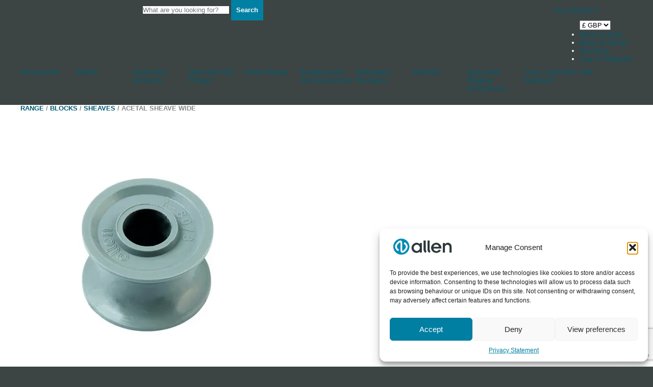

--- FILE ---
content_type: text/html; charset=utf-8
request_url: https://www.google.com/recaptcha/api2/anchor?ar=1&k=6LcYiokqAAAAACF7opaRXfMbGhAwumEFoyuxl4d1&co=aHR0cHM6Ly93d3cuYWxsZW5icm90aGVycy5jby51azo0NDM.&hl=en-GB&v=PoyoqOPhxBO7pBk68S4YbpHZ&size=invisible&anchor-ms=20000&execute-ms=30000&cb=kioll86dyby2
body_size: 48648
content:
<!DOCTYPE HTML><html dir="ltr" lang="en-GB"><head><meta http-equiv="Content-Type" content="text/html; charset=UTF-8">
<meta http-equiv="X-UA-Compatible" content="IE=edge">
<title>reCAPTCHA</title>
<style type="text/css">
/* cyrillic-ext */
@font-face {
  font-family: 'Roboto';
  font-style: normal;
  font-weight: 400;
  font-stretch: 100%;
  src: url(//fonts.gstatic.com/s/roboto/v48/KFO7CnqEu92Fr1ME7kSn66aGLdTylUAMa3GUBHMdazTgWw.woff2) format('woff2');
  unicode-range: U+0460-052F, U+1C80-1C8A, U+20B4, U+2DE0-2DFF, U+A640-A69F, U+FE2E-FE2F;
}
/* cyrillic */
@font-face {
  font-family: 'Roboto';
  font-style: normal;
  font-weight: 400;
  font-stretch: 100%;
  src: url(//fonts.gstatic.com/s/roboto/v48/KFO7CnqEu92Fr1ME7kSn66aGLdTylUAMa3iUBHMdazTgWw.woff2) format('woff2');
  unicode-range: U+0301, U+0400-045F, U+0490-0491, U+04B0-04B1, U+2116;
}
/* greek-ext */
@font-face {
  font-family: 'Roboto';
  font-style: normal;
  font-weight: 400;
  font-stretch: 100%;
  src: url(//fonts.gstatic.com/s/roboto/v48/KFO7CnqEu92Fr1ME7kSn66aGLdTylUAMa3CUBHMdazTgWw.woff2) format('woff2');
  unicode-range: U+1F00-1FFF;
}
/* greek */
@font-face {
  font-family: 'Roboto';
  font-style: normal;
  font-weight: 400;
  font-stretch: 100%;
  src: url(//fonts.gstatic.com/s/roboto/v48/KFO7CnqEu92Fr1ME7kSn66aGLdTylUAMa3-UBHMdazTgWw.woff2) format('woff2');
  unicode-range: U+0370-0377, U+037A-037F, U+0384-038A, U+038C, U+038E-03A1, U+03A3-03FF;
}
/* math */
@font-face {
  font-family: 'Roboto';
  font-style: normal;
  font-weight: 400;
  font-stretch: 100%;
  src: url(//fonts.gstatic.com/s/roboto/v48/KFO7CnqEu92Fr1ME7kSn66aGLdTylUAMawCUBHMdazTgWw.woff2) format('woff2');
  unicode-range: U+0302-0303, U+0305, U+0307-0308, U+0310, U+0312, U+0315, U+031A, U+0326-0327, U+032C, U+032F-0330, U+0332-0333, U+0338, U+033A, U+0346, U+034D, U+0391-03A1, U+03A3-03A9, U+03B1-03C9, U+03D1, U+03D5-03D6, U+03F0-03F1, U+03F4-03F5, U+2016-2017, U+2034-2038, U+203C, U+2040, U+2043, U+2047, U+2050, U+2057, U+205F, U+2070-2071, U+2074-208E, U+2090-209C, U+20D0-20DC, U+20E1, U+20E5-20EF, U+2100-2112, U+2114-2115, U+2117-2121, U+2123-214F, U+2190, U+2192, U+2194-21AE, U+21B0-21E5, U+21F1-21F2, U+21F4-2211, U+2213-2214, U+2216-22FF, U+2308-230B, U+2310, U+2319, U+231C-2321, U+2336-237A, U+237C, U+2395, U+239B-23B7, U+23D0, U+23DC-23E1, U+2474-2475, U+25AF, U+25B3, U+25B7, U+25BD, U+25C1, U+25CA, U+25CC, U+25FB, U+266D-266F, U+27C0-27FF, U+2900-2AFF, U+2B0E-2B11, U+2B30-2B4C, U+2BFE, U+3030, U+FF5B, U+FF5D, U+1D400-1D7FF, U+1EE00-1EEFF;
}
/* symbols */
@font-face {
  font-family: 'Roboto';
  font-style: normal;
  font-weight: 400;
  font-stretch: 100%;
  src: url(//fonts.gstatic.com/s/roboto/v48/KFO7CnqEu92Fr1ME7kSn66aGLdTylUAMaxKUBHMdazTgWw.woff2) format('woff2');
  unicode-range: U+0001-000C, U+000E-001F, U+007F-009F, U+20DD-20E0, U+20E2-20E4, U+2150-218F, U+2190, U+2192, U+2194-2199, U+21AF, U+21E6-21F0, U+21F3, U+2218-2219, U+2299, U+22C4-22C6, U+2300-243F, U+2440-244A, U+2460-24FF, U+25A0-27BF, U+2800-28FF, U+2921-2922, U+2981, U+29BF, U+29EB, U+2B00-2BFF, U+4DC0-4DFF, U+FFF9-FFFB, U+10140-1018E, U+10190-1019C, U+101A0, U+101D0-101FD, U+102E0-102FB, U+10E60-10E7E, U+1D2C0-1D2D3, U+1D2E0-1D37F, U+1F000-1F0FF, U+1F100-1F1AD, U+1F1E6-1F1FF, U+1F30D-1F30F, U+1F315, U+1F31C, U+1F31E, U+1F320-1F32C, U+1F336, U+1F378, U+1F37D, U+1F382, U+1F393-1F39F, U+1F3A7-1F3A8, U+1F3AC-1F3AF, U+1F3C2, U+1F3C4-1F3C6, U+1F3CA-1F3CE, U+1F3D4-1F3E0, U+1F3ED, U+1F3F1-1F3F3, U+1F3F5-1F3F7, U+1F408, U+1F415, U+1F41F, U+1F426, U+1F43F, U+1F441-1F442, U+1F444, U+1F446-1F449, U+1F44C-1F44E, U+1F453, U+1F46A, U+1F47D, U+1F4A3, U+1F4B0, U+1F4B3, U+1F4B9, U+1F4BB, U+1F4BF, U+1F4C8-1F4CB, U+1F4D6, U+1F4DA, U+1F4DF, U+1F4E3-1F4E6, U+1F4EA-1F4ED, U+1F4F7, U+1F4F9-1F4FB, U+1F4FD-1F4FE, U+1F503, U+1F507-1F50B, U+1F50D, U+1F512-1F513, U+1F53E-1F54A, U+1F54F-1F5FA, U+1F610, U+1F650-1F67F, U+1F687, U+1F68D, U+1F691, U+1F694, U+1F698, U+1F6AD, U+1F6B2, U+1F6B9-1F6BA, U+1F6BC, U+1F6C6-1F6CF, U+1F6D3-1F6D7, U+1F6E0-1F6EA, U+1F6F0-1F6F3, U+1F6F7-1F6FC, U+1F700-1F7FF, U+1F800-1F80B, U+1F810-1F847, U+1F850-1F859, U+1F860-1F887, U+1F890-1F8AD, U+1F8B0-1F8BB, U+1F8C0-1F8C1, U+1F900-1F90B, U+1F93B, U+1F946, U+1F984, U+1F996, U+1F9E9, U+1FA00-1FA6F, U+1FA70-1FA7C, U+1FA80-1FA89, U+1FA8F-1FAC6, U+1FACE-1FADC, U+1FADF-1FAE9, U+1FAF0-1FAF8, U+1FB00-1FBFF;
}
/* vietnamese */
@font-face {
  font-family: 'Roboto';
  font-style: normal;
  font-weight: 400;
  font-stretch: 100%;
  src: url(//fonts.gstatic.com/s/roboto/v48/KFO7CnqEu92Fr1ME7kSn66aGLdTylUAMa3OUBHMdazTgWw.woff2) format('woff2');
  unicode-range: U+0102-0103, U+0110-0111, U+0128-0129, U+0168-0169, U+01A0-01A1, U+01AF-01B0, U+0300-0301, U+0303-0304, U+0308-0309, U+0323, U+0329, U+1EA0-1EF9, U+20AB;
}
/* latin-ext */
@font-face {
  font-family: 'Roboto';
  font-style: normal;
  font-weight: 400;
  font-stretch: 100%;
  src: url(//fonts.gstatic.com/s/roboto/v48/KFO7CnqEu92Fr1ME7kSn66aGLdTylUAMa3KUBHMdazTgWw.woff2) format('woff2');
  unicode-range: U+0100-02BA, U+02BD-02C5, U+02C7-02CC, U+02CE-02D7, U+02DD-02FF, U+0304, U+0308, U+0329, U+1D00-1DBF, U+1E00-1E9F, U+1EF2-1EFF, U+2020, U+20A0-20AB, U+20AD-20C0, U+2113, U+2C60-2C7F, U+A720-A7FF;
}
/* latin */
@font-face {
  font-family: 'Roboto';
  font-style: normal;
  font-weight: 400;
  font-stretch: 100%;
  src: url(//fonts.gstatic.com/s/roboto/v48/KFO7CnqEu92Fr1ME7kSn66aGLdTylUAMa3yUBHMdazQ.woff2) format('woff2');
  unicode-range: U+0000-00FF, U+0131, U+0152-0153, U+02BB-02BC, U+02C6, U+02DA, U+02DC, U+0304, U+0308, U+0329, U+2000-206F, U+20AC, U+2122, U+2191, U+2193, U+2212, U+2215, U+FEFF, U+FFFD;
}
/* cyrillic-ext */
@font-face {
  font-family: 'Roboto';
  font-style: normal;
  font-weight: 500;
  font-stretch: 100%;
  src: url(//fonts.gstatic.com/s/roboto/v48/KFO7CnqEu92Fr1ME7kSn66aGLdTylUAMa3GUBHMdazTgWw.woff2) format('woff2');
  unicode-range: U+0460-052F, U+1C80-1C8A, U+20B4, U+2DE0-2DFF, U+A640-A69F, U+FE2E-FE2F;
}
/* cyrillic */
@font-face {
  font-family: 'Roboto';
  font-style: normal;
  font-weight: 500;
  font-stretch: 100%;
  src: url(//fonts.gstatic.com/s/roboto/v48/KFO7CnqEu92Fr1ME7kSn66aGLdTylUAMa3iUBHMdazTgWw.woff2) format('woff2');
  unicode-range: U+0301, U+0400-045F, U+0490-0491, U+04B0-04B1, U+2116;
}
/* greek-ext */
@font-face {
  font-family: 'Roboto';
  font-style: normal;
  font-weight: 500;
  font-stretch: 100%;
  src: url(//fonts.gstatic.com/s/roboto/v48/KFO7CnqEu92Fr1ME7kSn66aGLdTylUAMa3CUBHMdazTgWw.woff2) format('woff2');
  unicode-range: U+1F00-1FFF;
}
/* greek */
@font-face {
  font-family: 'Roboto';
  font-style: normal;
  font-weight: 500;
  font-stretch: 100%;
  src: url(//fonts.gstatic.com/s/roboto/v48/KFO7CnqEu92Fr1ME7kSn66aGLdTylUAMa3-UBHMdazTgWw.woff2) format('woff2');
  unicode-range: U+0370-0377, U+037A-037F, U+0384-038A, U+038C, U+038E-03A1, U+03A3-03FF;
}
/* math */
@font-face {
  font-family: 'Roboto';
  font-style: normal;
  font-weight: 500;
  font-stretch: 100%;
  src: url(//fonts.gstatic.com/s/roboto/v48/KFO7CnqEu92Fr1ME7kSn66aGLdTylUAMawCUBHMdazTgWw.woff2) format('woff2');
  unicode-range: U+0302-0303, U+0305, U+0307-0308, U+0310, U+0312, U+0315, U+031A, U+0326-0327, U+032C, U+032F-0330, U+0332-0333, U+0338, U+033A, U+0346, U+034D, U+0391-03A1, U+03A3-03A9, U+03B1-03C9, U+03D1, U+03D5-03D6, U+03F0-03F1, U+03F4-03F5, U+2016-2017, U+2034-2038, U+203C, U+2040, U+2043, U+2047, U+2050, U+2057, U+205F, U+2070-2071, U+2074-208E, U+2090-209C, U+20D0-20DC, U+20E1, U+20E5-20EF, U+2100-2112, U+2114-2115, U+2117-2121, U+2123-214F, U+2190, U+2192, U+2194-21AE, U+21B0-21E5, U+21F1-21F2, U+21F4-2211, U+2213-2214, U+2216-22FF, U+2308-230B, U+2310, U+2319, U+231C-2321, U+2336-237A, U+237C, U+2395, U+239B-23B7, U+23D0, U+23DC-23E1, U+2474-2475, U+25AF, U+25B3, U+25B7, U+25BD, U+25C1, U+25CA, U+25CC, U+25FB, U+266D-266F, U+27C0-27FF, U+2900-2AFF, U+2B0E-2B11, U+2B30-2B4C, U+2BFE, U+3030, U+FF5B, U+FF5D, U+1D400-1D7FF, U+1EE00-1EEFF;
}
/* symbols */
@font-face {
  font-family: 'Roboto';
  font-style: normal;
  font-weight: 500;
  font-stretch: 100%;
  src: url(//fonts.gstatic.com/s/roboto/v48/KFO7CnqEu92Fr1ME7kSn66aGLdTylUAMaxKUBHMdazTgWw.woff2) format('woff2');
  unicode-range: U+0001-000C, U+000E-001F, U+007F-009F, U+20DD-20E0, U+20E2-20E4, U+2150-218F, U+2190, U+2192, U+2194-2199, U+21AF, U+21E6-21F0, U+21F3, U+2218-2219, U+2299, U+22C4-22C6, U+2300-243F, U+2440-244A, U+2460-24FF, U+25A0-27BF, U+2800-28FF, U+2921-2922, U+2981, U+29BF, U+29EB, U+2B00-2BFF, U+4DC0-4DFF, U+FFF9-FFFB, U+10140-1018E, U+10190-1019C, U+101A0, U+101D0-101FD, U+102E0-102FB, U+10E60-10E7E, U+1D2C0-1D2D3, U+1D2E0-1D37F, U+1F000-1F0FF, U+1F100-1F1AD, U+1F1E6-1F1FF, U+1F30D-1F30F, U+1F315, U+1F31C, U+1F31E, U+1F320-1F32C, U+1F336, U+1F378, U+1F37D, U+1F382, U+1F393-1F39F, U+1F3A7-1F3A8, U+1F3AC-1F3AF, U+1F3C2, U+1F3C4-1F3C6, U+1F3CA-1F3CE, U+1F3D4-1F3E0, U+1F3ED, U+1F3F1-1F3F3, U+1F3F5-1F3F7, U+1F408, U+1F415, U+1F41F, U+1F426, U+1F43F, U+1F441-1F442, U+1F444, U+1F446-1F449, U+1F44C-1F44E, U+1F453, U+1F46A, U+1F47D, U+1F4A3, U+1F4B0, U+1F4B3, U+1F4B9, U+1F4BB, U+1F4BF, U+1F4C8-1F4CB, U+1F4D6, U+1F4DA, U+1F4DF, U+1F4E3-1F4E6, U+1F4EA-1F4ED, U+1F4F7, U+1F4F9-1F4FB, U+1F4FD-1F4FE, U+1F503, U+1F507-1F50B, U+1F50D, U+1F512-1F513, U+1F53E-1F54A, U+1F54F-1F5FA, U+1F610, U+1F650-1F67F, U+1F687, U+1F68D, U+1F691, U+1F694, U+1F698, U+1F6AD, U+1F6B2, U+1F6B9-1F6BA, U+1F6BC, U+1F6C6-1F6CF, U+1F6D3-1F6D7, U+1F6E0-1F6EA, U+1F6F0-1F6F3, U+1F6F7-1F6FC, U+1F700-1F7FF, U+1F800-1F80B, U+1F810-1F847, U+1F850-1F859, U+1F860-1F887, U+1F890-1F8AD, U+1F8B0-1F8BB, U+1F8C0-1F8C1, U+1F900-1F90B, U+1F93B, U+1F946, U+1F984, U+1F996, U+1F9E9, U+1FA00-1FA6F, U+1FA70-1FA7C, U+1FA80-1FA89, U+1FA8F-1FAC6, U+1FACE-1FADC, U+1FADF-1FAE9, U+1FAF0-1FAF8, U+1FB00-1FBFF;
}
/* vietnamese */
@font-face {
  font-family: 'Roboto';
  font-style: normal;
  font-weight: 500;
  font-stretch: 100%;
  src: url(//fonts.gstatic.com/s/roboto/v48/KFO7CnqEu92Fr1ME7kSn66aGLdTylUAMa3OUBHMdazTgWw.woff2) format('woff2');
  unicode-range: U+0102-0103, U+0110-0111, U+0128-0129, U+0168-0169, U+01A0-01A1, U+01AF-01B0, U+0300-0301, U+0303-0304, U+0308-0309, U+0323, U+0329, U+1EA0-1EF9, U+20AB;
}
/* latin-ext */
@font-face {
  font-family: 'Roboto';
  font-style: normal;
  font-weight: 500;
  font-stretch: 100%;
  src: url(//fonts.gstatic.com/s/roboto/v48/KFO7CnqEu92Fr1ME7kSn66aGLdTylUAMa3KUBHMdazTgWw.woff2) format('woff2');
  unicode-range: U+0100-02BA, U+02BD-02C5, U+02C7-02CC, U+02CE-02D7, U+02DD-02FF, U+0304, U+0308, U+0329, U+1D00-1DBF, U+1E00-1E9F, U+1EF2-1EFF, U+2020, U+20A0-20AB, U+20AD-20C0, U+2113, U+2C60-2C7F, U+A720-A7FF;
}
/* latin */
@font-face {
  font-family: 'Roboto';
  font-style: normal;
  font-weight: 500;
  font-stretch: 100%;
  src: url(//fonts.gstatic.com/s/roboto/v48/KFO7CnqEu92Fr1ME7kSn66aGLdTylUAMa3yUBHMdazQ.woff2) format('woff2');
  unicode-range: U+0000-00FF, U+0131, U+0152-0153, U+02BB-02BC, U+02C6, U+02DA, U+02DC, U+0304, U+0308, U+0329, U+2000-206F, U+20AC, U+2122, U+2191, U+2193, U+2212, U+2215, U+FEFF, U+FFFD;
}
/* cyrillic-ext */
@font-face {
  font-family: 'Roboto';
  font-style: normal;
  font-weight: 900;
  font-stretch: 100%;
  src: url(//fonts.gstatic.com/s/roboto/v48/KFO7CnqEu92Fr1ME7kSn66aGLdTylUAMa3GUBHMdazTgWw.woff2) format('woff2');
  unicode-range: U+0460-052F, U+1C80-1C8A, U+20B4, U+2DE0-2DFF, U+A640-A69F, U+FE2E-FE2F;
}
/* cyrillic */
@font-face {
  font-family: 'Roboto';
  font-style: normal;
  font-weight: 900;
  font-stretch: 100%;
  src: url(//fonts.gstatic.com/s/roboto/v48/KFO7CnqEu92Fr1ME7kSn66aGLdTylUAMa3iUBHMdazTgWw.woff2) format('woff2');
  unicode-range: U+0301, U+0400-045F, U+0490-0491, U+04B0-04B1, U+2116;
}
/* greek-ext */
@font-face {
  font-family: 'Roboto';
  font-style: normal;
  font-weight: 900;
  font-stretch: 100%;
  src: url(//fonts.gstatic.com/s/roboto/v48/KFO7CnqEu92Fr1ME7kSn66aGLdTylUAMa3CUBHMdazTgWw.woff2) format('woff2');
  unicode-range: U+1F00-1FFF;
}
/* greek */
@font-face {
  font-family: 'Roboto';
  font-style: normal;
  font-weight: 900;
  font-stretch: 100%;
  src: url(//fonts.gstatic.com/s/roboto/v48/KFO7CnqEu92Fr1ME7kSn66aGLdTylUAMa3-UBHMdazTgWw.woff2) format('woff2');
  unicode-range: U+0370-0377, U+037A-037F, U+0384-038A, U+038C, U+038E-03A1, U+03A3-03FF;
}
/* math */
@font-face {
  font-family: 'Roboto';
  font-style: normal;
  font-weight: 900;
  font-stretch: 100%;
  src: url(//fonts.gstatic.com/s/roboto/v48/KFO7CnqEu92Fr1ME7kSn66aGLdTylUAMawCUBHMdazTgWw.woff2) format('woff2');
  unicode-range: U+0302-0303, U+0305, U+0307-0308, U+0310, U+0312, U+0315, U+031A, U+0326-0327, U+032C, U+032F-0330, U+0332-0333, U+0338, U+033A, U+0346, U+034D, U+0391-03A1, U+03A3-03A9, U+03B1-03C9, U+03D1, U+03D5-03D6, U+03F0-03F1, U+03F4-03F5, U+2016-2017, U+2034-2038, U+203C, U+2040, U+2043, U+2047, U+2050, U+2057, U+205F, U+2070-2071, U+2074-208E, U+2090-209C, U+20D0-20DC, U+20E1, U+20E5-20EF, U+2100-2112, U+2114-2115, U+2117-2121, U+2123-214F, U+2190, U+2192, U+2194-21AE, U+21B0-21E5, U+21F1-21F2, U+21F4-2211, U+2213-2214, U+2216-22FF, U+2308-230B, U+2310, U+2319, U+231C-2321, U+2336-237A, U+237C, U+2395, U+239B-23B7, U+23D0, U+23DC-23E1, U+2474-2475, U+25AF, U+25B3, U+25B7, U+25BD, U+25C1, U+25CA, U+25CC, U+25FB, U+266D-266F, U+27C0-27FF, U+2900-2AFF, U+2B0E-2B11, U+2B30-2B4C, U+2BFE, U+3030, U+FF5B, U+FF5D, U+1D400-1D7FF, U+1EE00-1EEFF;
}
/* symbols */
@font-face {
  font-family: 'Roboto';
  font-style: normal;
  font-weight: 900;
  font-stretch: 100%;
  src: url(//fonts.gstatic.com/s/roboto/v48/KFO7CnqEu92Fr1ME7kSn66aGLdTylUAMaxKUBHMdazTgWw.woff2) format('woff2');
  unicode-range: U+0001-000C, U+000E-001F, U+007F-009F, U+20DD-20E0, U+20E2-20E4, U+2150-218F, U+2190, U+2192, U+2194-2199, U+21AF, U+21E6-21F0, U+21F3, U+2218-2219, U+2299, U+22C4-22C6, U+2300-243F, U+2440-244A, U+2460-24FF, U+25A0-27BF, U+2800-28FF, U+2921-2922, U+2981, U+29BF, U+29EB, U+2B00-2BFF, U+4DC0-4DFF, U+FFF9-FFFB, U+10140-1018E, U+10190-1019C, U+101A0, U+101D0-101FD, U+102E0-102FB, U+10E60-10E7E, U+1D2C0-1D2D3, U+1D2E0-1D37F, U+1F000-1F0FF, U+1F100-1F1AD, U+1F1E6-1F1FF, U+1F30D-1F30F, U+1F315, U+1F31C, U+1F31E, U+1F320-1F32C, U+1F336, U+1F378, U+1F37D, U+1F382, U+1F393-1F39F, U+1F3A7-1F3A8, U+1F3AC-1F3AF, U+1F3C2, U+1F3C4-1F3C6, U+1F3CA-1F3CE, U+1F3D4-1F3E0, U+1F3ED, U+1F3F1-1F3F3, U+1F3F5-1F3F7, U+1F408, U+1F415, U+1F41F, U+1F426, U+1F43F, U+1F441-1F442, U+1F444, U+1F446-1F449, U+1F44C-1F44E, U+1F453, U+1F46A, U+1F47D, U+1F4A3, U+1F4B0, U+1F4B3, U+1F4B9, U+1F4BB, U+1F4BF, U+1F4C8-1F4CB, U+1F4D6, U+1F4DA, U+1F4DF, U+1F4E3-1F4E6, U+1F4EA-1F4ED, U+1F4F7, U+1F4F9-1F4FB, U+1F4FD-1F4FE, U+1F503, U+1F507-1F50B, U+1F50D, U+1F512-1F513, U+1F53E-1F54A, U+1F54F-1F5FA, U+1F610, U+1F650-1F67F, U+1F687, U+1F68D, U+1F691, U+1F694, U+1F698, U+1F6AD, U+1F6B2, U+1F6B9-1F6BA, U+1F6BC, U+1F6C6-1F6CF, U+1F6D3-1F6D7, U+1F6E0-1F6EA, U+1F6F0-1F6F3, U+1F6F7-1F6FC, U+1F700-1F7FF, U+1F800-1F80B, U+1F810-1F847, U+1F850-1F859, U+1F860-1F887, U+1F890-1F8AD, U+1F8B0-1F8BB, U+1F8C0-1F8C1, U+1F900-1F90B, U+1F93B, U+1F946, U+1F984, U+1F996, U+1F9E9, U+1FA00-1FA6F, U+1FA70-1FA7C, U+1FA80-1FA89, U+1FA8F-1FAC6, U+1FACE-1FADC, U+1FADF-1FAE9, U+1FAF0-1FAF8, U+1FB00-1FBFF;
}
/* vietnamese */
@font-face {
  font-family: 'Roboto';
  font-style: normal;
  font-weight: 900;
  font-stretch: 100%;
  src: url(//fonts.gstatic.com/s/roboto/v48/KFO7CnqEu92Fr1ME7kSn66aGLdTylUAMa3OUBHMdazTgWw.woff2) format('woff2');
  unicode-range: U+0102-0103, U+0110-0111, U+0128-0129, U+0168-0169, U+01A0-01A1, U+01AF-01B0, U+0300-0301, U+0303-0304, U+0308-0309, U+0323, U+0329, U+1EA0-1EF9, U+20AB;
}
/* latin-ext */
@font-face {
  font-family: 'Roboto';
  font-style: normal;
  font-weight: 900;
  font-stretch: 100%;
  src: url(//fonts.gstatic.com/s/roboto/v48/KFO7CnqEu92Fr1ME7kSn66aGLdTylUAMa3KUBHMdazTgWw.woff2) format('woff2');
  unicode-range: U+0100-02BA, U+02BD-02C5, U+02C7-02CC, U+02CE-02D7, U+02DD-02FF, U+0304, U+0308, U+0329, U+1D00-1DBF, U+1E00-1E9F, U+1EF2-1EFF, U+2020, U+20A0-20AB, U+20AD-20C0, U+2113, U+2C60-2C7F, U+A720-A7FF;
}
/* latin */
@font-face {
  font-family: 'Roboto';
  font-style: normal;
  font-weight: 900;
  font-stretch: 100%;
  src: url(//fonts.gstatic.com/s/roboto/v48/KFO7CnqEu92Fr1ME7kSn66aGLdTylUAMa3yUBHMdazQ.woff2) format('woff2');
  unicode-range: U+0000-00FF, U+0131, U+0152-0153, U+02BB-02BC, U+02C6, U+02DA, U+02DC, U+0304, U+0308, U+0329, U+2000-206F, U+20AC, U+2122, U+2191, U+2193, U+2212, U+2215, U+FEFF, U+FFFD;
}

</style>
<link rel="stylesheet" type="text/css" href="https://www.gstatic.com/recaptcha/releases/PoyoqOPhxBO7pBk68S4YbpHZ/styles__ltr.css">
<script nonce="auGfz5vsoc-4H6z4xn01Dw" type="text/javascript">window['__recaptcha_api'] = 'https://www.google.com/recaptcha/api2/';</script>
<script type="text/javascript" src="https://www.gstatic.com/recaptcha/releases/PoyoqOPhxBO7pBk68S4YbpHZ/recaptcha__en_gb.js" nonce="auGfz5vsoc-4H6z4xn01Dw">
      
    </script></head>
<body><div id="rc-anchor-alert" class="rc-anchor-alert"></div>
<input type="hidden" id="recaptcha-token" value="[base64]">
<script type="text/javascript" nonce="auGfz5vsoc-4H6z4xn01Dw">
      recaptcha.anchor.Main.init("[\x22ainput\x22,[\x22bgdata\x22,\x22\x22,\[base64]/[base64]/[base64]/[base64]/[base64]/[base64]/[base64]/[base64]/[base64]/[base64]\\u003d\x22,\[base64]\x22,\x22LjrDnsOiw7QHwoTDhkQkNW46M8OKwpYubcKyw789bEPCtMKlRFbDhcO3w4hJw5vDk8Krw6pcaAI2w6fCsx9Bw4VQczk3w7zDgsKTw4/Dj8K9wrg9wpbCmjYRwoDCgcKKGsOOw7h+Z8O0KgHCq0PCvcKsw67CmXhda8OWw5kWHFQsYm3CgsOcaXfDu8KBwr9Ow6E0Vm3DrjkDwqXDl8K4w4DCq8KHw4h9QFssJlkFVEHCosOWdX5kw7LCsifCnUEXw5AKwp8bwoPDpMOQwosnw6/CucKcwp7DujDDpzfDsBZlwoF6HUDCtsOUw6jCjcOGw5zCpcOVacK5UcOzw43CpWbCuMK1woduwo7Dl2Nzw7LDksKmPRc8wrjChAbCpBvCucOcwqvCu0A4w7hKwpjCr8OnP8K0RsOfYF5pLzg5X8Kmwog+w5lUfm4bbsOQDVBTOT/Dghlnd8OEKAoAK8O1NVXCsVTCnl4RwpF7w7TCoMO5w61nwpDDhSc0Bwd9wrHCmMOAw7bChm/CkDvDssODwolfw4TCtAxRwobCgwvDqcKEw73DkVgiwrZ6w6dZw4jDoEXDlETDi0HDisKlKQ/DicKMwp3Dq3sDwqo0AcKDwpBLAcKjA8OJw4PCs8OQMQ/DgsKFw4Fsw5piw4DCrAIcZ1nDmcOSw6/[base64]/Kk3Cg8O3MwPCqMKvH8OJw7LDkxpaw7vCglV7wqJPwr7DqRPDoMOhwpVAN8KpwrnDqcO3w7DCrMKlwqRyHQHDngN6b8OQwpnCp8K8w43DpsOVw6zCqcK3K8OeZmHCtMOgwoIyK0JSC8OjJFHCtMKiwpbCpcOVf8KnwpXDo1fDlMKowoLDrlNYw6jChMK/[base64]/CksOnwqLCuF/DnHfCvMOEwrfCkcK2w68awrjDl8O1w7rCkiRmNMKMw7LCrsKXw6ocUMOBw4PCt8O1wqYYJMO/NjPCr34SwpvDp8O5JG/CvAhww5lbIQlDcUnCpMO5ewcRw5dYwrYOVRQDTnAyw6vDgMKkw6d0wqAfAFMEV8O7Kj1zMMKCw43Ch8OjY8OeccOYw7/ClsKODsOkMsKuw70lw6kkwrnCusKuw4wbwrtMw6XDtsKeAMKqQcKxdxXDu8KQw7Y1W3fChMO2MkvCsCbDoWTCjWMMbmzCpQLChy1cEn5Bf8KTQcOtw7RaAXfCq1hKIsK9cz5Gwq8Rw47Dn8K4AMKVwp7CgsOYw7VWw7dEHMOCGl/DqMKGdsOPw6zDtyHDmsOQwpUEKMOJCirCjsOnCnd9GMOuw73DmTnDtcOjLHYUwq/CtUPCncOuwo7DncOtcSTDgcKGwr/Con7Dp28Jw5TDmsK3wogXw78zwrDCgMKNwrbDg2nCgcOOwqXDtzZlwrxMw5cQw6rDqsKqQcKHwoECGMOwDsKcXj/CncKRwqYrw4HCkDfCgm9hBRLCtEYQwqbDr04ZcW3DgjbDosKRG8OMwq8rPwXDicKiaUorw6TDucOUw5HCu8KlIMOfwp9FLVbCtMORMVgyw6jCnV/CscK5w77DgW7DlknCs8KpVVFCasKXw6AiLlDCp8KOwrU5BlzDq8K3OMKoXl1uOsKxKx46FcK7Y8OYOVQ+asKRw77Cr8KcFMKjYBUFw7/CgSkFw4bCqhrDnMKBw5gpD0bCuMK2QcKaH8ONZMKINRtOw5EVw73CtT7CmsO/MW3CtsKEwpXDhcK8BcO4DwoQLcKfw7TDmjkhX2BJwoDCosOOP8OPdnVUBcO+wqzDm8KTw41owo/[base64]/CpcOea8KNw4/[base64]/CusO2QyolGsODw43Cs8Knc8OlZjbDjmsebsKaw4nCmzxaw5AVwrcbfGHDpsOwYTnDhXVXccO8w6IOUUTCrHXDusKSw7HDsznClsKBw69OwqzDpgkxB240MFVsw4Uuw6nCnQbCuAXDq2xtw45jDk4yOzzDvcOSa8OCw4IXHh1baRPDvcKRQltEYGQEWcO/a8KmLH16eADCgsOfU8OnEEJjRgpqAzVFwp7CiAFjUcOswp3CkQfDnRNKw7JawqZQPxQJw7bCjgHCinrDvsKLw6tsw7ITVMOXw78Gwq/Cn8KKKXTDi8OxU8KCacKxw7LCuMOEw43CmGTDpAMTETXCpA1ZPUPCl8O9w54ywrLDmcKZwr/DhBQYwrUIEHTDoSwFwrPDtCbDh2pLwrzDjn3DoAHCmMKXw70dD8O6GsKVw4jDlsKBdiIiw7/DtsO/Fi8HfsOSTwrDpDgXwqzDrGpdPMOmwp5tTy/DvWI0w5XDtMOPw4oaw698wobDhcOSwphlCE3CuDxhw45pw5zCicKPdsK1w4bDm8K2FDdIw4IgKsO+AAzCoEt3dkvCkMKkUkjCq8Kxw6XDlz5fwrzCucOgwrYBw6vCusO8w7HCjcKrPsKafWZGZ8KowooOQ1TCnMOjwpLCl2XDosOSw6jCiMKSTUJ8dRPCjRbCs8KvPn/DpBDDijjDtsOow5J+woVrwrfCnsKHw4XCsMKjWj/DhcKsw4kEBEZtwqtiFMORMMOPCMK6wpBMwp/DicOAw5p9XcK8wrvDkQ4jwrPDo8OoR8KTw7ENK8O3R8KUEsOsYMOQw5jCqWbDq8KiaMKvWBrClzjDlkoJwoVTw6jDi1rCq17CsMOAU8OSYzPDgcO6PcOPUMKPLF3Ck8KswqDCp0IIG8OvDsO/w4vDoGPCj8KhwpjCj8KGdsKiw7vCvMOgw4HDnxVYRcKuWcOeLD4XTMOsSh/Dgx/DpMOZd8OIYcOuwrjDisKlfxnCvsKgw63CkydUwq7CqHQ/FMOtUiFZwrDDqwXDpsK1w7TCpMO5w4gHKMOcwrbCksKpG8K4wqo5wp/DpMKXwoHChsKxTho/wp5YfWnDvHDCvHjCkBTDukTDqcO8RwxPw5LDvGjDhHJ2c0nCv8OnCsOvwoPCisK6b8Ofw4/[base64]/eFArw7zCnA7DnsOaw4otTHMrYEPCvXnCsAkCwr3DmgbCtsOyWlXCocKqViDCpcOdAXxrw4TDuMOfwq3CvMKnKG0vYsK/w6poF2x6wqYDJMOPdMK7w5J/[base64]/DiADCt1HCo3PDhzYxwqggw4kgU8ORw6E9fiwkwqLDrgLDkcOIacKSG2vDrcKLw67CpHshwoswZ8ORwqsvw4B1I8KsRsOewr5IBk8oJMOTw7d0VMK6w7zCn8OSAMKXRsORwpHCmCorIyIsw59XcHLDgDrDklRTwo7DnUJVdMO/[base64]/[base64]/bzgNwr94wp3ChhkoOTZKw7hucsOUIsKqwpvDpcK5w7h6wrPCvjTCpMKnwrchfMKCwrBRwrpHfHN5w6EkRMKBPD7Dm8ONIMKJfMKbBcO4PcO0bj7CssO7CMOyw5UjGz83wpbCoGnDkw/[base64]/Cj8K7wrJdZMKXHiPCl8Kdw5/ChsKJwoQxJGjCgWvCicOgKXw4w4HDnsOULDXCjU7DizxLw6zCi8O8ZFJkF0UVwqACw6HCthZEw79EVMOIwo8kw7sfw5HCuy5Ew79swovDpU5XPsKPI8KbP0PDi357YsOvw71bw4PCgztzwoROwp4QfcK2w5URwqbCoMKNwpkJHBfCmWzDtMOUNk/DqcO2OV3CjcKawr0DZ00oMwBsw4wSZcKoRGdcI38aOsKMHcK1w7QvZCnDm2Elw4ElwplAw6fCkGfCmsOlRQUhJMK7D31vZnjDoGo2dsKZw6oqesKLbE/CqgAsM1PDisO4w4/[base64]/CkjkFfXTCv8ORw6UYw6opDQxcdcOMwoXDjErDqMO5RcKzcsKzA8OcQn7CpcOvw6rDhy8hw6/CvMK2wpvDuxBtwpvCo8Kawpd/w6ZOw6XDg2cbGEjCjcOpTcO7w7VBw73DgxTDqHNBw780w6LCqDjDpAxpFcOqM0vDksKOLSDDlyk6KcOVwrvDo8K6DMKQG2V4w5BcI8K4w6XCrcKvw73ChcKSXQElwoXCszQ0KcKtw5fCvykWSzfDisK/w502w6/DgQdhBsKBw6HCoSfDkRBWwobDssK8w5XClcOnwrh4ccOXJVY+SMKYaXxzaS5fw73CtnhJwqAUwp0SwpLCmB1nwrnDvRUqwr4swpggBn/DlcKFwrUzw6BqMUJww4Rmw6TCmcKyNxwVPlzDiXjCp8KSwr7CjQUpw4QWw7fDljnDgsK+w7PCnWRMwosjw4kvWsO/w7bCtkPCrU4sQ2xTwqDCoSbDhHHCmRdEwqDClzPCuEI/w7ESwrfDoRrDoMKrdMKJwo3DqsOqw60yNT5xw5FiN8KwwpbCu2/CoMK6w5QVwrXDnMKZw43Cvj9pwo7DkgdYM8OMMVh/wrPDqsOSw6rDkwdwfsO7FsOmw4JGS8KdMGthwoQiZMOHw7tRw4E6w4zCp1oZw5HDmsKgw5zCscOyL10EF8OoIznCqW3CnilIwrzDrcKtwrfCuQ7CjsKCGQ/DpsKGwrjCucOwUlbCukPCnA4Tw77DmcOiOMKrbsOYw5kEwr/Cn8KwwqFSwqLCpsKRw7zDgg/Dp0wJEcOxwptNA3DCocOMw5HCucOaw7HCpXnCqcKCwoTCkj/CuMK9wrDClsOgw7VSJFh5N8OAwpQlwr5CdcOmGz0Zc8KJPzXDlsKqAsOSw7vClH3Duz5eTThOwoPDgHIkS1DDt8KDLGHDuMO7w7tMCkjCogjDs8O5w6cZw6PCtMOpYRjDg8O/[base64]/Cgl87w7NYbcKDwpzDg8OVQsKdwrTDpcKZw6EqwopcJFlAwqU7K1LCq2zDrsKgHm3CpBXDthlqeMO7w6rDujsxw5HCksK/Emxww7fDnsKad8KWcnXDlQDDjDwnwqFoTzbCqsOAw4wrXF7CtR3Do8OeLkHDr8KnPhhxBMK6FgNqwpXDicObeUkjw7RfRCw/w50QKFHDhcKzwp8kA8Opw6DDk8OEEADCosOYw43DlUjDusO9w75mwo02AC3CicKxH8Kbbh7Dv8OMGUzDhMOVwqJbbBANw6wENUd0d8OjwqlwwofCssOww555SgXCrUgswqhUw7gmw4wrw6Aywo3CgMOuw54BQ8KcSALDpMKKw71dw5zCmC/Dp8Kmw715JEJswpDDg8Ouw5MWDDwMwqrClibCo8KubMKMw6rDsEZVw5I9w7VZwpXDr8KewqQFNFjDpBfCswfCn8KVCcK+wqsyw4vDncO5HFrCsW3Ci0DCk3zCmMK5VMK6fMOibHvDgsO+w4PCvcOKDcKaw53DusOPacK/JMK3DMOKw499ScObHcO9w7bCisKkwrgswoVEwqFKw78Yw7PDlsKpw7nCisKybhMpNiVjYFBawqcAw6/DmsObw7HCrG3ChsOfTQczwqlhDBY7wptpSVfDswrCriVuwrN7w7YvwrR1w4c6wpbDkBVgUMOzw6rDtwBgwq3DkGjDncKKXMKXw5TDisKYw7HDk8OGw4/DnRbCiVBGw77Cn0V1EsOkwpwQwonCuCjCmcKpW8KWwqDDicO9EsKewoloSmLDisObNy8GJU1JOmZRMFLDtMOrey5awr5nwotWDgFcw4fDjMOfRRd+ZMKcWk99JXIQU8OqJcOODMKnWcKZwpU8wpdtwqUMw7g2w4gIPzBsHyRawrg2IS/[base64]/w4Y6C8Otw4DDisOrwqjClgN2wrjCksKoDsOMwpfDosOLw698w5PCl8K6w5s6wqrCk8Obw71zw4jCnTAQw67CtsKEw6o/w74tw7AaA8OfexzDumHDt8KnwqoywqHDkMKmem3Cv8K+wrfCrQlADMKAwpBdwrrCrcK6VcKZABnCvQLCrCbDs2Q4F8KoRgnChMKBwqprwpAyd8KTwrLChzLDr8OsCErDrF0wWcOke8KSGz/[base64]/Cm8KIwo1iwrVyw5wbBcOQU8KVwqN9EMKEw4TCr8ORw7QZYysxUizDnmfCmhLDp2fCkF8KbsKGQMO1OsK6fyUIw54sBGDCl2/CmsKOAsKPw4bCv2BHwrlPfcKDF8KAwqhwUsKeZ8KIGzxPw5FZe3pnUsORw53DtxXCryoGw5/DtcKjTcO4w7HDvSnCncKSecOVJDlgNMKqTQ5ow7howogDw6Qvw7MRw70XQcO6wr8Xw47Ds8OqwrkewoHDsWAWUMOhKcO/G8KRw4TCqwktS8KvJMKCREDCnVvDsUTDlFFyTlPCtD1pw7jDmUfCoX0fRsKyw7/Di8OLw5vCgBljCMKHMGsow75gwqrDphHCj8K+w742w57DlsK2RcO/CMKHR8K6SsKwwrULZsKeKWk5YcKHw6nCoMKjwqjCosKfw67Cj8OfAXdhIkzDl8OMF3RScxwnUGldw5LCtMKQHATChsO3MmzCnG9rwogSw5fCjsK5w6NAOcK8wpg1W0fCjsOHw6MCKDnDpSdRw5bClsKuw4zCgwzCiibDjcOCw41Ew6EdYgQdw6nCvi/CgMKWwrxAw6vCtcOqWMOEwp5gwoFNwpHDn3/DkcOLHXDDgMKIwpHDkcO2acKAw59EwowEYXY1FhVZBz7DkH5Gw5A5wrfDo8O7w5rDh8OWdsO1woENcMKDAsK2w57Cu0sUOkbDvXTDhUrCjcK+w5HDi8K/wplkw5EsexzDqVDCuFDChRzDsMOPw75CHMKtwq9ZZsKVMMOzL8O3w6TClsK2w6lqwqpvw7jDiyQww4oEwqjDjCNOIsOtZsKCw7LDncOZfQYSwoHDvTJGUShHDg/DsMK6V8K+ZD0wRsOMV8KPwrXDqcOiw63DgcO1SHPChsOGfcO3w6bDksOOfUPDqWx8w4zDhsKlbAbCvMKzwq/DtH3Cl8OgXcOqecOyYcOew6/Dm8OhDMOmwqFTw7JqDsOAw6Vzwrc5R3xowqBuw5bDlsKLwoRTwprDsMOEwoNZwoPDoVXDrsKMwpnCqWZKeMKWwqbDo2Zqw7pkTsKuw7EjPMKOMHZVw5oeOcOEKjFaw6Ixw6E1w7FYbT5/ESfDpcOPciHCjjsAw4zDp8Kxw6HDkm7Dr0fCrcKZw5l1w6nCn0lMD8K8w5Mww5vDiArClB3ClcKxw7LCv0jCpMO/wpHCu0zDisOmwqnCmMKrwrfDrkEGRMOSwoAqw6XCpsKGeDLCqsOreETDtR3Dvzwvw7DDhijDszTDk8KaHk/[base64]/CpXgMw6PDi8KhQMOFOi/Chhwsw7cEwqI5IsO/B8Okw73CnsOpw4ZgAwpbcELDrkbDoGHDicObw4IrZMO4woXCtVUvMz/DkGPDm8KUw5HDizU/w4nCn8ObI8OOAhh7w7bCnz4xwoo0E8OiwojCjivDu8KXwp5BPsOtw4/ChSfDgCzDgsOBLitgwptJNGdkZ8Kewqh1EiHCmsOEwrkew5fCncKOcAgPwpR5wpjDtcK4LRN9SMKzY0c7wpZMwpLCuGk2GMKRw64JKEpXAycdOhgJw40QPsOZIcOsHjbCkMKMK2rDiXLDvsOXQ8KUdFghRsK/w7tefcKWfxPDqMOLGcKEw51NwpgKCmTDg8ObTcK7bWfCuMKmw4wFw4wIw5TCg8Ovw7VhYkM0YsKnw4IxDsOfwoM8wr9TwpBtI8KbXmHCisO/[base64]/CpsOQcsK+wqvCpg8awrFSelHDogPDqSg7wq8kABjDgw0Ww6NRw5VBNMK/QGQSw40WecOOG28Lw5NWw4DCvkJJw75/w5pAw5nDhC98CRBmFcK1SsKoH8OhfkMhdsOLwonCvcOaw7Y/JcK6EcK1w7DDtsOse8OBwo/[base64]/DvDQewqgow60bP8Oow5BHDF/DqcKaw6gkABsrbMO3w6nDhz8KLzPDlxHCq8OYwqZIw6LCtD3DpcKUe8ONwrrDgcK6w50LwppYwrnDk8OswptkwoN1wrbChsOKE8OcR8KIEWUDJcK6w6zCu8ODJ8Kow5jCj13DmMKnZyjDocOXIRVFwr1OXMO2S8OQLcO3O8Kwwr/[base64]/Dkww2wqrCkxx+N8K9FTpIAhFFwpXCi8O2BTULBwjCtsKOw5N2w5TCvcK+d8OXRMO3w5PDkzkaPh3DnXsfwoIVwoHDi8OGBm93wqnCnEozw4PCrsO/MsOlWMKtYSlNw5jDtjLCqHnCsklfRcK4w4wSYCM7wplWfQ7Dvh4NUcKMwqzClDNCw6XCpRTCtMOvwo3DgDvDncKoLcKIw7bDoxXDh8KJwovDiX7DohEFwpQswoIlPkzCtsOOw4PDpsOLcsONAn/DlsO7OjwOw71dSG7DmSnCp3srScOqRVLDgXbCncKow47CusKJfzMkwrHDusK/[base64]/[base64]/DmnHCvsOZw5hSw4ZHw7MCXmggRcKIPDLDsMK8X8O0KWBYQjTDs0JZwqDCk1t2LsKww7M/[base64]/UlEPw71pwopXw7gFZcOwQcK7w4fCp2waP8KNw4LCiMO/JA4Kwp7Dol/CsXvDjTPDpMKZfyseI8O2FMKww45vwqzDmn7CisODwq3CssOXw7gmRkcAWsOyXijCs8OkKCY9w4siwq7DsMO5w57CucOFw4HClDZ+wrLDosKBwohRwp3Dmltuwq3DnMO2w4hWwo5NFsKHPMOgw5fDpHhMTXdxwr/DtsKbwqPDr1XDtnzCpA/CjELDmB3DvwlbwogVVGLCrcKow6DDl8KrwoNuNwvCv8Kiw6fDpWtZBMKmw6PCs2MCwpd2Xg83woA8eXvDhGA1w4kiKXRfwpDCmlYdw6tdQsKxUUfDkFvCh8KOw4/[base64]/DvWglaMKuwobDmXPDvMOew74JwqkuwpzDl8ORwq/ClSo1wrM8w4BQwpnChzbDmyF0YHpzL8KlwpsIT8Omw7rDs1nDj8OPwq9PYsO7ClHCtcKIXQ8+aFwJwoNCw4ZzNmLDsMObTE3DrsKwF3Q7wplxI8KTw5fCqhDCr23CuxPDrcKwwqfCq8OLTsK+fjvCrnFNw5pFecO9w78ow5UDDsKcIh3DrsK0PMKJw6HDr8K/XEYBI8Olw7fDsH1swqHCsW3Cv8OyBMO8HCPDvjvDin/CpcOyNCHDjSgvw5N1BRwJAMO4w4h1BcKvw7/[base64]/esODwrfDjMOSw550a8OtQsOEwrDDt8KeeWFKw6/CmwjDrsOOJMOjwqzCojPCkwIoRcOdAn9iYsOOw68Uw7EawpHCtcKyMyt/w6/CiDTDvcKYcD10w5rCsDLCvcOGwoLDrRjCpTc8FkPCnHcBCMK7w7zCvgPDtsK5BgDCskB9IW8DZsKGQT7Dp8O/wp01wo0Yw7sPHcK4wrnCtMKzwqTDpR/[base64]/DlRgkARvCtT48w5jDv8O3cx/DohoIw5nCkMKLwqnDlsOmO2RAJQEeB8Ocwrt5HsKpFHRcwqEtw6rCrm/DlsOcw58XZ1NGwoBkwpRGw6HDqhXCssO6w74TwrcrwqPDiG1BZmnDlT7CimF7IlYjUMKuwoJ2QMOOwrPCnMKzFsKmwrbCiMO3HBhbBBnDrsOyw6gKShjDpl0hLD0NPcOQF3/CsMKsw7BDXRVESyXDosKtEsKkBsKDw5rDscOFAVbDsXPDhwcJw4XDiMO6X2fCug4od2fDuRZzwrQvK8O4WTLDiwfCocKybk5qG1LCsFsVw4xOJ1sqwowGwqg4bRXDu8O3w67DikZmb8OUMcKzUMO+CmEQFMOxDcKOwr8pw4/CiSQOEDnDiBwWJsKVB198OSgIKW8jKwjColXDrk3DmiIhwokPw4hXXcKqAnYqNsKXw5jCm8Odw7fCnStyw5I1e8KzZcOsa0jConh7w6h2DzbDrwrCu8OXw77CinpPT3jDtydZYsOxwotGCiZlWXhjSHhqFXnCpG/CtcKkCC/[base64]/CuGrCiMKpBMKcHTzDjzo5wpTCoCfCgDU0K8Kyw7PDryXCmsORP8OAVk8HG8OCwr4sCALCtifCs1pKIMKEPcOZwo/DvAjCrsOaXh/DpSnCpGEEd8KfwqjCtSrCpTrCrHrDn03DkkvDpTxdXCDChcKGEMKowr/Cs8OIcgoewoPDlcODwogRWhUgMsOMwr9HMcK7w59uw77CosKLNFQnwoPCmgkAw4bDmX9pwqsnwoYZRyPCscOTw5bCt8KLSXTCmAbCmsOXP8Kvw51bcTLDllXDmBUZF8OnwrRtRsKLaAPCjmzCrRJfw7hkFz/DssK2wooUwq3DrnnDtHwsFQNfacO2UwZZw4phH8KFw6s9w4QKUE52wp9Tw6LDv8KbKsOXw6rDpXbDjEh/[base64]/ChmXDt8KEw67DjsOnwrUgAsOGZcO3ZsOXesOwwqcZMMKPKSNCw4rCmyEzw4lmw4DDtAfDhsO1TsOFHjLDpcKcw5TDpyJ0wpMRFjArwpUYdsO6EsOfw4B0DwRhwo4dAQ3Dsl07R8OhfSgqfsKfw4TCgT5rR8KydsOdTcOkCyrDp0/[base64]/CmiglwoZ2w4HCtcOgMcKsK8ORHQlCwok1VMOBMmAFw7bDlQPDslRFwrR/L3rCj8OEZmtwXxvDmcOTw4Q+KcK1wozCpMOvw6jCkAQNWj7Ct8KqwpLCgnx6w5bCvcOZwrAow7jDqsKdwoTChcKKZwguwpTCqFfDlFAcwp3DmsK7w5cJccK8w5ltfsKLw7YZbcKNwrLCiMOxfsO2BsKAw5fCr2/DjcK5w5QDScOfMsKxVsOlw6fCmMKOHMKzSFXDhQQFw5Znw5DDnsOlJcOWFsOBAsO0FiwAX1HDqijClcKFWjtMw7Byw4HDk00gBgDCo0ZtaMO2csOLw63DmcKSwqPCjAvDklHDlG0tw6XCrAnDs8OBw5zDpFjDl8KrwpoFw5tTwr8ow5IYDzTCminDs1cXw7/[base64]/aVDDnGIFwqvDssOxOiwyYHl9eT3DkcOwwqzDmQZ1w6djMBRoLF9DwrE+a3AGb1sWV3TCpA0ew7/CrSrDusKFwozCoFJ7DGAUwqrDjFnCisO7w7JDw5ZPw5XClcKSwpEDDQPCv8KbwrwjwoRFwo/Cn8K8w4rDpkFIfz5fw751TnR7cD3DpsO0wptvU09uUEsHwo3CjlXDpUTDsi/CgA/DsMKzThggw6fDgA1ww5HCm8KfDB/ClcOjLsOswq5PVcOvw6FHLkPDnmDDjVTDsmhhwqNxw4ktbsKFw4QZw4t/[base64]/DqVPCtcKLwp/DjEg1X2rDkcOGw506w6HCj8KKw77Dh3/Dr0gZIhoRAcOiw7l+WMOjwoDCkcKGfcO8NsKcwrALwrnDo2DCuMKBVn1kPiTDssO1B8OnwqXDvcKQSC3CqxfDkX5zwqjCpsOaw50vwp/CqXnDuHzDkFJ3QSZBFcKuUcKCUcOHw4dDwp8LOVfDqmklwrBoI3DCvcOTw4FmMcKMwoUEPk0TwoQIw4M0Q8O9Pi/Dh20QacOJHQYyasK7wpYrw6bDgMOAdz/DmR7DvRXCvsO7H1nCmcOWw4vCp37CnMODwpnDthl0wpvCgMOVODRswrAcwrUZRz/DmEZzEcOrwqdFwrfCo0hYw4kBJMOXXsKRw6XCqsKXwq/DpEYEwpEMw7jCoMO2w4HDlk7Dn8K7HsOwwrvDvDREPxdiGwfCksKJwr5rw5t4w7E6N8OcD8KTwpPDgRPCpFxRw7lxFCXDjcOXwq5kVHVqL8KlwrcRZcO7YUtvw5BNwoFlGSvDmcOEwoXCm8K5LA5iwqPDlsKMwozCvBXDjk/[base64]/DlhjDgMOJw6TDncOUTMOGwoTCmMK5wqnCvytIwqQZW8O/wqlAwqxjw4XDqsOdSXjCk2/[base64]/[base64]/Q2LChcO5wppfwo/[base64]/[base64]/DrcOrwpDDjcOLw6rDqcOALsKKw4TCvsKWEcKMw4HDh8OdwqDDlUtLIMO4wrHCosODw4dyTDwXPsKMw7DDiCEsw6Igw6PCqxZ5w6fDjj7Ck8Kkw7/CjMKfwp3Ci8KhdsONIMKwVcODw79Kwrpuw64ow7jCl8OCw5IXdcK3SEzCsz7CmhzDtcKYw4bCtHTCsMKnSDRwYiTCvS7DrMOtBMK6WizCsMOjWH51AcO1dWXCu8OpAcObw7JKUGIGwqTDjsKNwqDDmisDwofDpMK/NsKlOcOKRSLCvE9IXWDDokDCrAnDuAkMwrxNBcOKwpt4P8OUccKUHMO4wqZsBi7CvcK4wpVXHMO1woVCwrvCkD1fw7/DpR1oflVZIh7CrcKDw7Rbwo3CtcOWw5hjw6nCsRYDw4NTVMOnZsOYU8KuwqjDjcKIOhLCqEc3wp5swoFJwp9Dw58ZMsKcw5HCshFxIMOtDT/Du8KSNSDDkgFHJEjCrxPChk7CtMKVw59pw651bTrDnh9Lwr/CiMK0wrxzWMKZSyjDlAXCnsOhw7EWVMOlw4IrBcOewqzDuMOzw5PDlMKyw54Pw6h5BMOKwo9ew6DChWdjQsKKw6bCjH1dwrfCnsKGHlJEwr18woTCgcOxwrBKMcOww6lHwqvCssOINMOGRMOUw7pKXR7DvsObwox/ZzTCnHLDsHlNw4zCsFdvwpTCv8OoHcK/IgVBwqzDgcKlDHPDgcKFfEfDo03CswLDsABxAsOaFcKGZMO7w6JNw4w8wqbDqsKUwqnCvRTCicOKwrkVw5zDjV/DnnFQNAkBBTnCncKbwoUyAsOzwqxOwrcVwqwFd8K1w4HCucOnchxpPsOSwrJnw5LCkQQcLcOhG3/Ct8OBGsKULsOWwolHw6tcfMOGZ8K/IsOKw5zClsKsw4nCh8OzfTbCiMOdwqogw5nDr1RewrlQwpDDohkwwr7Ch3hfwqzDv8KUESgbA8KIw45paErDh3fCgcK0wqMEw4rCsEXDs8OMw5hNaFoBwrdVw47CvcKbZMO2wqLDisK0w7sqw7vCk8KHwr8QGcO+w6cXwonDlBoRTFoTwpXDoiUUwq/CtcOkDMOrwpUZOsOYQcK9wpkPwoLCpcOkwpLDpEPDkifDoHLDrDLCmsOAdxLDn8OZwp9Ba0nCghfCrGjDkRnCnB4JwoLClMK8YHw3wo4sw7vDscOLwokbM8K+FcKpw6AawotoecOiw6rCocO1w5hha8O7Xh/CnzLDjcK6QFPCiDlCAMORwrFYw5XCncKBFyzCpjp7NMKVDcKLDQUMw7EuHsKMZ8OLTMKIwpBzwqZ5WcOXw4hZHQh1wo9uQMKswrVtw6V0w6bCg21AOMOnw5orw40Xw6nCisO2wo/Cm8O0M8K4UgFgw4BiesOIwq3CrRHCrcKKwp3CpMOlBQHDhzzCr8KoQ8OdAFYYd1g8w7jDvcO6wqYtwo5iw7Nqw5BVIlhXCWkewpbCpmtae8OKwqHCocKaYCvDs8K0dkkpwqR2LMOVwr7DhMO/w710AmIMwr5FRcKvSR/DhsKaw4kJw7zDjsOXKcKRPsOYZ8OwLsK1w7bDvcOYwqzDoAHCoMOvacOmwrY8Il3DoQzCqcOEw6zCv8Kpw6/CjEDCt8OgwqIPbsKuYMKfCHpMw7sDw4ZGaSMoVcKIcTbCpAPClsOKWQrCvxrDvV8pT8Obwq7Cg8OUw65Mw70Sw5ZVbsOtUMOGF8Kgwo4IccKdwoMhawbCncK2MMKVwqvClcOdMsKUETjCrV56w5tvTwzCigcVH8Kvw7/DimLDlApcIcOBVn/DjTXClsOxcMODwonDhV8JMcOwH8KNwr9WwqnDgl3DjyATw4XDkMKVVsOcPMOhwoxkw5xBTcOXBDI4w4tkFhLDqMOpw6RSDMObwqjDsXhMFMOxwrvDkcOvw5rDvg85eMK+VMK1wrM/[base64]/DhsKmdcO1woLDlEhyJsKiw4rCrMOhWBDDmMO6AMOew6jDmsK1JcOaCsKCwoTDllMgw6EFwpHDhkZBTsKzYgRKwqPCmQPCp8KQe8O3B8ODw63Cm8OIDsOyw7jDmcOTwpwQJUEpw57CpMKbw41sbcO+e8OkwqdZcMOowrlYwrjDpMKzQ8O5wqnDt8KtLSPDjD/DmsOTw7/DqMKXNk4hAsKLaMOPwqk0wq8wIGsBIAxawqPCj1TCm8KmSQ7DimXCu00xekLDui5FFsKSe8KEAWPCtXbDtcKmwr9jwrYNAUXDpsKyw5EFXHnCp1LDrH8kIsOXw5zDsyxtw4HCgsOma1YQw6/CksOrFnbDpndWw6RgSsOResKdw4TDi0bDusKswqPCh8KSwrJoe8OBwpHCqTQ1w4bDlcKGSifCmx42HSLCoX/[base64]/w6TDuMOqw4wQOWHCrCvCt2fChsKHLyzCmA/Ct8Kiw6ZhwqnDkcOUecK3wqojMwN4woTDkcKcJx44eMKHZsOZGhHCn8OGwoA5CsO0Am0Vw7zDusOad8Oxw6TCn13Cq00Dfg4IIw3DqsKLwqHCim0me8OZFcOYw4/DvMOxIMKrw5MZJ8KSwpUdwpIWwpLCosKaV8KmwofDoMOrWMOOw5/DncO9w7zDtEzCqCpnw7N5ccKJwprCusKfccOlw57Dr8OXDycUw6XDmsOCEsOzVsKwwpdUYcOrPMK8w5dcUcK3Xix9wrrCkMOJIGh1AcKPw5DDuQp2dirCosO/HMOLBlMvXmTDocK6BSFuR14XKMKMWnnDoMOkD8OCGMO6w6PCo8OiK2HCtEpjwqzDvsOTwrzDkMODYy3CqljDjcKfw4EXNRXDl8Opw7zCgMOECsKqwoR8HGbCqyBEHxPCmsOyHR7CvWjDsDgHwp5NcGTCsHZywofDsg0/w7fCvMOBw7zDlwzDvMKHwpRCwpbDkcKmw7wxw6gRw4zDuDvDhMOcOxZIdsOVCFACPMOQw4LCicOawojDm8KYw4/[base64]/CvcOGw4nCrcOzXE/ChMKHwoLDh3ALw6bCk2/DssKxYMKdw6LDkcKzXzXCrEjDuMKZVsK9wo/Cp2Ulw6/CvcOlw4ByAcKWLE7CtMK0Z3h0w5jCjQZtb8OxwrVeTcKlw75QwrcXw4McwrMFb8Khw6vCmsKawrrDh8KHF0LDt37DiE/Cnwx5wq/Cv3R6ZsKEw6hvY8KlOCYnBhxLAcOhwq7DqsKUw7jDscKAXMODCUEyNMKuSl4/wrfDjsO/w63CkMOFw7InwrRvDsOHwrHDvhzDkyMswqZOwoNtwoPCpGMiAlcvwq5ow6nCjcK0aEs8KcO0wp4YGk0Ewo17w4hTK3Epw5nCvArDp2AoZcKwcy/CrsOzF0BcNRrDosKLw7jDjjkCfMK5w7zCrSRAV0zDqxPDqUglwoo2I8KRw4vDm8OLByNUw4fCnCLCgj8hwpc9w7LCmGRUQjgewprCsMKbLMK6IBLCoXbDisKHwrLDsn5FQcKjTSzCkRzClcO7w78/HD/CrsKfZhQACifDmcOfwqFyw43DkMOQw6XCs8Oow7zCmS7CmWUWJ2AbwrTCn8KiAyvDp8K3wq5jw4nCmcOcwpbDk8Kxw67CpcOKw7bCrcKXMcKPSMOuwoLDnH8hw4rDhQ4wJcKOKj03TsOYw5lCw4lSw6/DusKUO0Rww6wJcMOZw69Ew7bCpzTCiGzCtSRjwovCt0Erw5xRMRTChVDDusONGsOEWygoeMKIVcOyMkvDizzCqcKPYxPDvcOfwr/CgiIMAcORa8Oyw7cdUsO8w4rCgAkZw5HCnsOiHjPDsDbCuMOJw63DswPCjGkEUsKaGgvDoVzCqsOxw7UFZcKGQz0efMKmw7HCuwDDo8OYLMOaw7XDv8KjwqYgeh/CtFvDswITw64fwpLDv8K7w7/[base64]/Dox/DssKYZwVuw7B2w5pLwolswrTCvcOSVMOtw6jCuMOVbBw7wo86w7gHS8O0H31LwpFOwrHCmcOveSB2D8ORwr/Cj8OlwrLCnDp6BMKAIcKGRUUdSmTCmngcw6nDp8OTwoPChcKRwojCgMOpwrALw4HCsScOwol/JEcVGsKRw5PDuH/CgArCpXJ4w5TCvcKMFF7Crzd+RFfCskfCtkAYwoxXw4jDmMKHw63Cr1PCnsKmw5rCscO8w7MVLsK4LcOBDSFSb2NAZcKFw49kwrhmw5lRw6YIwrJCw4gswq7Do8OAOHJDwrFoPh7DhsOBCcKVw7zCv8KlN8OiFD7DsTTCjcK/[base64]/[base64]/CkcOnw6lkZMOzw57CpBjCucOSwobCvVUow4hkw7DDvcKdw4rChznDnS4nwq/CqMK9w7wMwr3DnzUUwqLCv3ZFMsOVL8Kzwpdlw7dqw5bCqcOVBAFxw7JWw7XCmm7DhgvDhk7DgGoPw4Z9T8KlX2bDmj8dfSMnZ8KSwqTCtDtHw6TDnMOcw7zDin9ZG1cWw7jDrlrDsWE6Iip7XcK/wqA/a8O2w47CgR0UGMONwrbCscKIMMOJC8OjwoBbT8OOJw4oYsOqw7vCi8Kpwpdlw7M9alzCniTDjMKgw6nDs8O/AwNVY2AmMVPCnkHCqhfCj1cewrTDlXzDoy/[base64]/CmsOBIcOgWD/DgcOowq/CuldDwr0bSMKJw5wMA8OdCQ3DrVTCpXU0I8K3KnrCu8KOwpzCmRnDhzXCjcKLTUFHwrTCrn/CnE7Ci2MqAsOVG8OWAW/CpMK1w6jDrMO5IgjCnjY8I8OtSMOuwrBgwq/CrcO6M8KVw5LCvxXCrR/CsGcjesKAc3Auw6/CsFkVasO7wrbCkG/DsyELwqZ0wqdgE2TCgHXDimzDiBjDkwPDrzzCqcOxwo0Lw5l8w5zDnSdewrIFw6HCjmXCqcK3wojDncOzQsOowrlEMhwowq/ClsOZw5s/[base64]/Dg8OpGMKew5DDocOaWsO1MsK7w4jDtcOpwqYRw6c5wpTDvkMawpPCiCfDq8Kzwp5aw4zDl8OEfSzCqcONM1DDjyrCuMOVJXbCjsKww7DDsGZrwoV9w4lwCsKHNg59RCMZw7lRwr3DthsATMOOTsKcdMOzwrrCqcOXAB3CncO1csKjFsK3wrtNw6Msw6/ClMOBw6IMwpjCn8Kew7gPwpDDnBLCoyI9wp5wwq1nw7PDqHV4GMKOw6fDu8O4H2YGHcKLw6lDwoPCgVUYw6fDk8OuwrzDh8KFwqbCpMOoS8KbwogYwpArwodNwq/CgTYQw4rChgTDq33DrRVUYMKCwpJCw647DsOCworDjsKbU2/CsSAtVC/[base64]/w4AVwp8KbXXCvxHDisOlwqoDw4/[base64]/DkMK3XcObcRRgUjHCvMOyw7pLwoJjSEQ+w6rDs1vDpcKxw5/DssOpwqbCh8KWwoQPQ8KHRirCn3HDt8OVwq5xHcKdA03CjyjDgcOJw6fDlcKbAg/CiMKIDDDCoXMsd8OAwrTDg8Kqw5QRIXV+QnbChcKOw4wpWsObOV3Du8Kmbh7CmcO2w7E5FsKHAsKMYsKBIcKywo5qwqbCgS0KwohQw7PDlzZFwqHCvn9CwqPDrHtgC8ORwrYkw6zDkVLCrBsRwqbDl8Oyw7HCnsKiw59bH1ZrXV/[base64]/w5HCvHfClcORw5oASsOQZjAbNcOzwrjCkcObw7bDh3Vaw4JNwp3CnUxfNT5Rw7PCmT7DtkILTBQCMAtXw6HDiVxfCgpIVMO/[base64]/DnUoyw7TDrMK/aMOlDMK2P3MZwrEVwqYnMh3DgQ9Rwp3Cj3TCn2p0w4XDiATCvAVpw7zDmSYLw5g/wq3DuxDCnWcCw7DCvTkwCH4uXVTDuWItT8O8D37CicOmGMOhwr5lTsK7wrTCgMO6wq7CtCzCjjIOITwsB1wNw4DDoxZrVwbCu1lWwozCrMOhwqxIT8Ogw5PDmh02HMKUNirCnlnCmFgVwrfCssKiPzYcw4bDoR/ClcO/G8KTw6M5wrk5w5Y7W8OdAMO/[base64]/[base64]/DusK3w5Zpw43DicOKw6V3wqnCrMKPbA9jw77CoQvCqS5VQMORLMKNwpnDmcKFwqTCusKgDkLDpsKgQ3PDg2JaZVlGwpFZwrJkw4HCj8Kswo7Cv8KvwpFcWW3CrRosw6/ClMOgVWZQwppdw4NzwqXCp8OMw4/CrsO4ODcUw681wqgfb0jChsO8w5szwr47wqpNW0HDjMKkPnMFLT/CsMKBI8OowrLCkMO6c8K6w64LE8KIwpk/wqHChcKnUFBhwqIiw59gwqYXw6bDuMK+fMKWwpM4VSzCvXEnw5QbNzM3wrQLw5XDscO/[base64]/DiWfCsBjCungHw6zDg8OWMMKZwodcMxkiwrvCh8O7Kw7DgEVjwrYxw7lVI8KZfWwufMK0K2fDqT1+wpYnwpfDvMO7UcKBOsOmwodUw63Dv8OkbcO1S8KmF8O6FgB+w4HCqsKsL1jCpH/DusOaUgEtKzw0G1zCp8KmHcOtw6F4KMOow44XEVDClgPCiy3CmFjCi8KxWUzDncOXP8KOw6AidsKTLg/CrsKiHQkCd8KxEz9ow7RIWcKjfinDnMO3wqvCmhsxYsKJQT8hwqAzw5/Ck8OYBsKMR8OIw4B4wpfDk8Kjw4nDkFMiOcOTwopZwofDhX83w6/[base64]/DmcOKw704woEpw7JCwovDrBUMcHXCj0kRMcKTHMKdwobDoSTChQ3CpTknbcKowr5EBzzClsODwpfChibCssOhw4nDkRpODzvDhT7DgsO0wp9Ow6XDsixRwpjDtBYsw6fDgFYeG8KbY8KHBsKZw5Z3w67DosO3EFnDlR3DjzjDjFnDnXjChzvDoCHDr8KjWsOTK8K/J8KBQ0DCrHxEwrjCpWQzZVgeNRrCk2LCs0LCrMKfVltVwrlxwodgw5nDosOTZUEUw6vDv8KCwqTDlsK3wpDDk8OfXV7CmBk6UMKSwpnDjkAJw7R9L3LCpAlDw77CncKqdg/CqcKNVMOcwp7DmSYMd8Oswq7CvzZmCMONw4Ymw7FRw5TDgjnDqWwPCcOPw4Ynw682w4oTYMOjYy3DlsKzw7oOQMKyOcKHKFjDvsKFLwQHw6M+w47CmsKpVjDCo8O/YsO2asKFU8OtSMKdBsOZwp/CvRFdwolSc8OtcsKdw5hGw7V4IcO4YsKKKsOzCMKiwqU+L0nCrV7Dl8OJwr7Dt8OPf8KvwqbDrcKNw50kMMKdDcK8w7UCwoYsw4R+wogjwq/DoMKuwoLDlUldGsKCesKZwp4RwqLCjsOjw5kDR35swqbCvRtADxfDmkAhHsKaw74GwpHChUl6wqHDpRjDqsOcwo3DqsOow5LCpcOqwoFKRcK9BC/CrsOXHMK5fcKawo0Jw5XDh0EuwrXDqmp+w53DqU5FexPCkhLDsMOSwq7DjMOrwoRTPC5Mw4nCmsK7bsKVwoUZwpzCjsOSwqTDlsKxHsKlw5DCqll+w5w4Z1Bjw4omSMO3VDlQwqEUwqDCsVUaw7vChsOVJCE/BArDuC3Ci8O5w5fCjcKnwqRvXngIwqLCowfDhcKRAzt3wqHCmcK5w5cpMAo8wrnCmgXCg8KBw440fsOxH8OdwqLDoCnCr8KawoQDwqQ7XcKtw7YSCcOKwofCm8K7w5DCvADDu8OBw5lKw7cXwrErfcKew5ZawpHDiQd4WR3DjsKBw7d/UwUBwobDuTTCpMO8w5Eiw6bCtizChQE/Uw/DngrDtkwqbx3DjhzDjcKswobDk8OWw6tOQsK5BMODw5DCjj/CmXrDmTbDnDHCuVzCtcOqwqBTwpxPwrdVeBvDkcOKwoHDncO+wrnCm3zDhcK/[base64]/GsOVVsOtwrR8w5jDnyzDmsOuw77CtkLDl8OBD13CoMKeDsKIEMO3w4jDq1loJsKdwpvDg8KmP8K0w7w7w6fCh0sRw4oKMsKkwpLCvsKvScKGZTnCmUsQKid4anrCjQrCjMOuaAsuw6TDj35/w6HDisK2w6bClMOtLmXCihPCvC/Dn2JQOsOzJzYYwrPDlsOsDcOHF0kLUcKbwq1A\x22],null,[\x22conf\x22,null,\x226LcYiokqAAAAACF7opaRXfMbGhAwumEFoyuxl4d1\x22,0,null,null,null,1,[21,125,63,73,95,87,41,43,42,83,102,105,109,121],[1017145,652],0,null,null,null,null,0,null,0,null,700,1,null,0,\[base64]/76lBhnEnQkZnOKMAhnM8xEZ\x22,0,0,null,null,1,null,0,0,null,null,null,0],\x22https://www.allenbrothers.co.uk:443\x22,null,[3,1,1],null,null,null,1,3600,[\x22https://www.google.com/intl/en-GB/policies/privacy/\x22,\x22https://www.google.com/intl/en-GB/policies/terms/\x22],\x22hAyENqz70DG9i3m7RqEiDAhM8x1mRHCohWhcdh7hLdA\\u003d\x22,1,0,null,1,1768702351589,0,0,[21,246],null,[182,149,64,32,3],\x22RC-gC66Qqa4x_9Lvw\x22,null,null,null,null,null,\x220dAFcWeA7zaji2KkDpg31yjWbvd2nBAUDByzATlxuyM6tyo7D0e9NkSvaTb-LG50de8TNfVliAtghLqhHBVqojx1dkXbFqFSbljw\x22,1768785151526]");
    </script></body></html>

--- FILE ---
content_type: text/css
request_url: https://www.allenbrothers.co.uk/wp-content/litespeed/css/b9dd463c5dd79c90c2213d17d600997f.css?ver=9bff2
body_size: 158457
content:
@import url(/wp-content/themes/ab_v2/css2025/style.css);@import url(https://fonts.googleapis.com/css?family=Open+Sans:400,300,300italic,400italic,600,600italic,700,700italic,800,800italic);@import url(https://fonts.googleapis.com/css?family=Montserrat:400,700);@import url(https://fonts.googleapis.com/css?family=Lato:400,100,100italic,300,300italic,700,400italic,700italic,900,900italic);@import url(https://fonts.googleapis.com/css?family=Roboto:400,100,100italic,300,300italic,400italic,500,500italic,700,700italic,900,900italic);@import url(https://fonts.googleapis.com/css?family=Poppins:400,500);@import url(https://fonts.googleapis.com/css?family=Roboto+Condensed:300,400);img:is([sizes=auto i],[sizes^="auto," i]){contain-intrinsic-size:3000px 1500px}.jp-related-posts-i2{margin-top:1.5rem}.jp-related-posts-i2__list{--hgap:1rem;display:flex;flex-wrap:wrap;column-gap:var(--hgap);row-gap:2rem;margin:0;padding:0;list-style-type:none}.jp-related-posts-i2__post{display:flex;flex-direction:column;flex-basis:calc(( 100% - var(--hgap) ) / 2)}.jp-related-posts-i2__post:nth-last-child(n+3):first-child,.jp-related-posts-i2__post:nth-last-child(n+3):first-child~*{flex-basis:calc(( 100% - var(--hgap) * 2 ) / 3)}.jp-related-posts-i2__post:nth-last-child(4):first-child,.jp-related-posts-i2__post:nth-last-child(4):first-child~*{flex-basis:calc(( 100% - var(--hgap) ) / 2)}.jp-related-posts-i2__post-link{display:flex;flex-direction:column;row-gap:.5rem;width:100%;margin-bottom:1rem;line-height:1.2}.jp-related-posts-i2__post-link:focus-visible{outline-offset:2px}.jp-related-posts-i2__post-img{order:-1;max-width:100%}.jp-related-posts-i2__post-defs{margin:0;list-style-type:unset}.jp-related-posts-i2__post-defs dt{position:absolute;width:1px;height:1px;overflow:hidden;clip:rect(1px,1px,1px,1px);white-space:nowrap}.jp-related-posts-i2__post-defs dd{margin:0}.jp-relatedposts-i2[data-layout="list"] .jp-related-posts-i2__list{display:block}.jp-relatedposts-i2[data-layout="list"] .jp-related-posts-i2__post{margin-bottom:2rem}@media only screen and (max-width:640px){.jp-related-posts-i2__list{display:block}.jp-related-posts-i2__post{margin-bottom:2rem}}#jp-relatedposts{display:none;padding-top:1em;margin:1em 0;position:relative;clear:both}.jp-relatedposts::after{content:"";display:block;clear:both}#jp-relatedposts h3.jp-relatedposts-headline{margin:0 0 1em 0;display:inline-block;float:left;font-size:9pt;font-weight:700;font-family:inherit}#jp-relatedposts h3.jp-relatedposts-headline em::before{content:"";display:block;width:100%;min-width:30px;border-top:1px solid rgb(0 0 0 / .2);margin-bottom:1em}#jp-relatedposts h3.jp-relatedposts-headline em{font-style:normal;font-weight:700}#jp-relatedposts .jp-relatedposts-items{clear:left}#jp-relatedposts .jp-relatedposts-items-visual{margin-right:-20px}#jp-relatedposts .jp-relatedposts-items .jp-relatedposts-post{float:left;width:33%;margin:0 0 1em;box-sizing:border-box}#jp-relatedposts .jp-relatedposts-items-visual .jp-relatedposts-post{padding-right:20px;filter:alpha(opacity=80);-moz-opacity:.8;opacity:.8}#jp-relatedposts .jp-relatedposts-items .jp-relatedposts-post:nth-child(3n+4),#jp-relatedposts .jp-relatedposts-items-visual .jp-relatedposts-post:nth-child(3n+4){clear:both}#jp-relatedposts .jp-relatedposts-items .jp-relatedposts-post:hover .jp-relatedposts-post-title a{text-decoration:underline}#jp-relatedposts .jp-relatedposts-items .jp-relatedposts-post:hover{filter:alpha(opacity=100);-moz-opacity:1;opacity:1}#jp-relatedposts .jp-relatedposts-items-visual h4.jp-relatedposts-post-title,#jp-relatedposts .jp-relatedposts-items p,#jp-relatedposts .jp-relatedposts-items time{font-size:14px;line-height:20px;margin:0}#jp-relatedposts .jp-relatedposts-items-visual .jp-relatedposts-post-nothumbs{position:relative}#jp-relatedposts .jp-relatedposts-items-visual .jp-relatedposts-post-nothumbs a.jp-relatedposts-post-aoverlay{position:absolute;top:0;bottom:0;left:0;right:0;display:block;border-bottom:0}#jp-relatedposts .jp-relatedposts-items p,#jp-relatedposts .jp-relatedposts-items time{margin-bottom:0}#jp-relatedposts .jp-relatedposts-items-visual h4.jp-relatedposts-post-title{text-transform:none;margin:0;font-family:inherit;display:block;max-width:100%}#jp-relatedposts .jp-relatedposts-items .jp-relatedposts-post .jp-relatedposts-post-title a{font-size:inherit;font-weight:400;text-decoration:none;filter:alpha(opacity=100);-moz-opacity:1;opacity:1}#jp-relatedposts .jp-relatedposts-items .jp-relatedposts-post .jp-relatedposts-post-title a:hover{text-decoration:underline}#jp-relatedposts .jp-relatedposts-items .jp-relatedposts-post img.jp-relatedposts-post-img,#jp-relatedposts .jp-relatedposts-items .jp-relatedposts-post span{display:block;max-width:90%;overflow:hidden;text-overflow:ellipsis}#jp-relatedposts .jp-relatedposts-items-visual .jp-relatedposts-post img.jp-relatedposts-post-img,#jp-relatedposts .jp-relatedposts-items-visual .jp-relatedposts-post span{height:auto;max-width:100%}#jp-relatedposts .jp-relatedposts-items .jp-relatedposts-post .jp-relatedposts-post-date,#jp-relatedposts .jp-relatedposts-items .jp-relatedposts-post .jp-relatedposts-post-context{opacity:.6}.jp-relatedposts-items .jp-relatedposts-post .jp-relatedposts-post-date{display:none}#jp-relatedposts .jp-relatedposts-items-visual div.jp-relatedposts-post-thumbs p.jp-relatedposts-post-excerpt{display:none}#jp-relatedposts .jp-relatedposts-items-visual .jp-relatedposts-post-nothumbs p.jp-relatedposts-post-excerpt{overflow:hidden}#jp-relatedposts .jp-relatedposts-items-visual .jp-relatedposts-post-nothumbs span{margin-bottom:1em}#jp-relatedposts .jp-relatedposts-list .jp-relatedposts-post{clear:both;width:100%}#jp-relatedposts .jp-relatedposts-list .jp-relatedposts-post img.jp-relatedposts-post-img{float:left;overflow:hidden;max-width:33%;margin-right:3%}#jp-relatedposts .jp-relatedposts-list h4.jp-relatedposts-post-title{display:inline-block;max-width:63%}@media only screen and (max-width:640px){#jp-relatedposts .jp-relatedposts-items .jp-relatedposts-post{width:50%}#jp-relatedposts .jp-relatedposts-items .jp-relatedposts-post:nth-child(3n){clear:left}#jp-relatedposts .jp-relatedposts-items-visual{margin-right:20px}}@media only screen and (max-width:320px){#jp-relatedposts .jp-relatedposts-items .jp-relatedposts-post{width:100%;clear:both;margin:0 0 1em}#jp-relatedposts .jp-relatedposts-list .jp-relatedposts-post img.jp-relatedposts-post-img,#jp-relatedposts .jp-relatedposts-list h4.jp-relatedposts-post-title{float:none;max-width:100%;margin-right:0}}@media print{.jp-relatedposts{display:none!important}}img.wp-smiley,img.emoji{display:inline!important;border:none!important;box-shadow:none!important;height:1em!important;width:1em!important;margin:0 0.07em!important;vertical-align:-0.1em!important;background:none!important;padding:0!important}.wp-block-accordion{box-sizing:border-box}.wp-block-accordion-item.is-open>.wp-block-accordion-heading .wp-block-accordion-heading__toggle-icon{transform:rotate(45deg)}@media (prefers-reduced-motion:no-preference){.wp-block-accordion-item{transition:grid-template-rows .3s ease-out}.wp-block-accordion-item>.wp-block-accordion-heading .wp-block-accordion-heading__toggle-icon{transition:transform .2s ease-in-out}}.wp-block-accordion-heading{margin:0}.wp-block-accordion-heading__toggle{align-items:center;background-color:inherit!important;border:none;color:inherit!important;cursor:pointer;display:flex;font-family:inherit;font-size:inherit;font-style:inherit;font-weight:inherit;letter-spacing:inherit;line-height:inherit;overflow:hidden;padding:var(--wp--preset--spacing--20,1em) 0;text-align:inherit;text-decoration:inherit;text-transform:inherit;width:100%;word-spacing:inherit}.wp-block-accordion-heading__toggle:not(:focus-visible){outline:none}.wp-block-accordion-heading__toggle:focus,.wp-block-accordion-heading__toggle:hover{background-color:inherit!important;border:none;box-shadow:none;color:inherit;padding:var(--wp--preset--spacing--20,1em) 0;text-decoration:none}.wp-block-accordion-heading__toggle:focus-visible{outline:auto;outline-offset:0}.wp-block-accordion-heading__toggle:hover .wp-block-accordion-heading__toggle-title{text-decoration:underline}.wp-block-accordion-heading__toggle-title{flex:1}.wp-block-accordion-heading__toggle-icon{align-items:center;display:flex;height:1.2em;justify-content:center;width:1.2em}.wp-block-accordion-panel[aria-hidden=true],.wp-block-accordion-panel[inert]{display:none;margin-block-start:0}.wp-block-archives{box-sizing:border-box}.wp-block-archives-dropdown label{display:block}.wp-block-avatar{line-height:0}.wp-block-avatar,.wp-block-avatar img{box-sizing:border-box}.wp-block-avatar.aligncenter{text-align:center}.wp-block-audio{box-sizing:border-box}.wp-block-audio :where(figcaption){margin-bottom:1em;margin-top:.5em}.wp-block-audio audio{min-width:300px;width:100%}.wp-block-breadcrumbs{box-sizing:border-box}.wp-block-breadcrumbs ol{flex-wrap:wrap;list-style:none}.wp-block-breadcrumbs li,.wp-block-breadcrumbs ol{align-items:center;display:flex;margin:0;padding:0}.wp-block-breadcrumbs li:not(:last-child):after{content:var(--separator,"/");margin:0 .5em;opacity:.7}.wp-block-breadcrumbs span{color:inherit}.wp-block-button__link{align-content:center;box-sizing:border-box;cursor:pointer;display:inline-block;height:100%;text-align:center;word-break:break-word}.wp-block-button__link.aligncenter{text-align:center}.wp-block-button__link.alignright{text-align:right}:where(.wp-block-button__link){border-radius:9999px;box-shadow:none;padding:calc(.667em + 2px) calc(1.333em + 2px);text-decoration:none}.wp-block-button[style*=text-decoration] .wp-block-button__link{text-decoration:inherit}.wp-block-buttons>.wp-block-button.has-custom-width{max-width:none}.wp-block-buttons>.wp-block-button.has-custom-width .wp-block-button__link{width:100%}.wp-block-buttons>.wp-block-button.has-custom-font-size .wp-block-button__link{font-size:inherit}.wp-block-buttons>.wp-block-button.wp-block-button__width-25{width:calc(25% - var(--wp--style--block-gap, .5em)*.75)}.wp-block-buttons>.wp-block-button.wp-block-button__width-50{width:calc(50% - var(--wp--style--block-gap, .5em)*.5)}.wp-block-buttons>.wp-block-button.wp-block-button__width-75{width:calc(75% - var(--wp--style--block-gap, .5em)*.25)}.wp-block-buttons>.wp-block-button.wp-block-button__width-100{flex-basis:100%;width:100%}.wp-block-buttons.is-vertical>.wp-block-button.wp-block-button__width-25{width:25%}.wp-block-buttons.is-vertical>.wp-block-button.wp-block-button__width-50{width:50%}.wp-block-buttons.is-vertical>.wp-block-button.wp-block-button__width-75{width:75%}.wp-block-button.is-style-squared,.wp-block-button__link.wp-block-button.is-style-squared{border-radius:0}.wp-block-button.no-border-radius,.wp-block-button__link.no-border-radius{border-radius:0!important}:root :where(.wp-block-button .wp-block-button__link.is-style-outline),:root :where(.wp-block-button.is-style-outline>.wp-block-button__link){border:2px solid;padding:.667em 1.333em}:root :where(.wp-block-button .wp-block-button__link.is-style-outline:not(.has-text-color)),:root :where(.wp-block-button.is-style-outline>.wp-block-button__link:not(.has-text-color)){color:currentColor}:root :where(.wp-block-button .wp-block-button__link.is-style-outline:not(.has-background)),:root :where(.wp-block-button.is-style-outline>.wp-block-button__link:not(.has-background)){background-color:initial;background-image:none}.wp-block-buttons{box-sizing:border-box}.wp-block-buttons.is-vertical{flex-direction:column}.wp-block-buttons.is-vertical>.wp-block-button:last-child{margin-bottom:0}.wp-block-buttons>.wp-block-button{display:inline-block;margin:0}.wp-block-buttons.is-content-justification-left{justify-content:flex-start}.wp-block-buttons.is-content-justification-left.is-vertical{align-items:flex-start}.wp-block-buttons.is-content-justification-center{justify-content:center}.wp-block-buttons.is-content-justification-center.is-vertical{align-items:center}.wp-block-buttons.is-content-justification-right{justify-content:flex-end}.wp-block-buttons.is-content-justification-right.is-vertical{align-items:flex-end}.wp-block-buttons.is-content-justification-space-between{justify-content:space-between}.wp-block-buttons.aligncenter{text-align:center}.wp-block-buttons:not(.is-content-justification-space-between,.is-content-justification-right,.is-content-justification-left,.is-content-justification-center) .wp-block-button.aligncenter{margin-left:auto;margin-right:auto;width:100%}.wp-block-buttons[style*=text-decoration] .wp-block-button,.wp-block-buttons[style*=text-decoration] .wp-block-button__link{text-decoration:inherit}.wp-block-buttons.has-custom-font-size .wp-block-button__link{font-size:inherit}.wp-block-buttons .wp-block-button__link{width:100%}.wp-block-button.aligncenter,.wp-block-calendar{text-align:center}.wp-block-calendar td,.wp-block-calendar th{border:1px solid;padding:.25em}.wp-block-calendar th{font-weight:400}.wp-block-calendar caption{background-color:inherit}.wp-block-calendar table{border-collapse:collapse;width:100%}.wp-block-calendar table.has-background th{background-color:inherit}.wp-block-calendar table.has-text-color th{color:inherit}.wp-block-calendar :where(table:not(.has-text-color)){color:#40464d}.wp-block-calendar :where(table:not(.has-text-color)) td,.wp-block-calendar :where(table:not(.has-text-color)) th{border-color:#ddd}:where(.wp-block-calendar table:not(.has-background) th){background:#ddd}.wp-block-categories{box-sizing:border-box}.wp-block-categories.alignleft{margin-right:2em}.wp-block-categories.alignright{margin-left:2em}.wp-block-categories.wp-block-categories-dropdown.aligncenter{text-align:center}.wp-block-categories .wp-block-categories__label{display:block;width:100%}.wp-block-code{box-sizing:border-box}.wp-block-code code{
  /*!rtl:begin:ignore*/direction:ltr;display:block;font-family:inherit;overflow-wrap:break-word;text-align:initial;white-space:pre-wrap
  /*!rtl:end:ignore*/}.wp-block-columns{box-sizing:border-box;display:flex;flex-wrap:wrap!important}@media (min-width:782px){.wp-block-columns{flex-wrap:nowrap!important}}.wp-block-columns{align-items:normal!important}.wp-block-columns.are-vertically-aligned-top{align-items:flex-start}.wp-block-columns.are-vertically-aligned-center{align-items:center}.wp-block-columns.are-vertically-aligned-bottom{align-items:flex-end}@media (max-width:781px){.wp-block-columns:not(.is-not-stacked-on-mobile)>.wp-block-column{flex-basis:100%!important}}@media (min-width:782px){.wp-block-columns:not(.is-not-stacked-on-mobile)>.wp-block-column{flex-basis:0;flex-grow:1}.wp-block-columns:not(.is-not-stacked-on-mobile)>.wp-block-column[style*=flex-basis]{flex-grow:0}}.wp-block-columns.is-not-stacked-on-mobile{flex-wrap:nowrap!important}.wp-block-columns.is-not-stacked-on-mobile>.wp-block-column{flex-basis:0;flex-grow:1}.wp-block-columns.is-not-stacked-on-mobile>.wp-block-column[style*=flex-basis]{flex-grow:0}:where(.wp-block-columns){margin-bottom:1.75em}:where(.wp-block-columns.has-background){padding:1.25em 2.375em}.wp-block-column{flex-grow:1;min-width:0;overflow-wrap:break-word;word-break:break-word}.wp-block-column.is-vertically-aligned-top{align-self:flex-start}.wp-block-column.is-vertically-aligned-center{align-self:center}.wp-block-column.is-vertically-aligned-bottom{align-self:flex-end}.wp-block-column.is-vertically-aligned-stretch{align-self:stretch}.wp-block-column.is-vertically-aligned-bottom,.wp-block-column.is-vertically-aligned-center,.wp-block-column.is-vertically-aligned-top{width:100%}.wp-block-post-comments{box-sizing:border-box}.wp-block-post-comments .alignleft{float:left}.wp-block-post-comments .alignright{float:right}.wp-block-post-comments .navigation:after{clear:both;content:"";display:table}.wp-block-post-comments .commentlist{clear:both;list-style:none;margin:0;padding:0}.wp-block-post-comments .commentlist .comment{min-height:2.25em;padding-left:3.25em}.wp-block-post-comments .commentlist .comment p{font-size:1em;line-height:1.8;margin:1em 0}.wp-block-post-comments .commentlist .children{list-style:none;margin:0;padding:0}.wp-block-post-comments .comment-author{line-height:1.5}.wp-block-post-comments .comment-author .avatar{border-radius:1.5em;display:block;float:left;height:2.5em;margin-right:.75em;margin-top:.5em;width:2.5em}.wp-block-post-comments .comment-author cite{font-style:normal}.wp-block-post-comments .comment-meta{font-size:.875em;line-height:1.5}.wp-block-post-comments .comment-meta b{font-weight:400}.wp-block-post-comments .comment-meta .comment-awaiting-moderation{display:block;margin-bottom:1em;margin-top:1em}.wp-block-post-comments .comment-body .commentmetadata{font-size:.875em}.wp-block-post-comments .comment-form-author label,.wp-block-post-comments .comment-form-comment label,.wp-block-post-comments .comment-form-email label,.wp-block-post-comments .comment-form-url label{display:block;margin-bottom:.25em}.wp-block-post-comments .comment-form input:not([type=submit]):not([type=checkbox]),.wp-block-post-comments .comment-form textarea{box-sizing:border-box;display:block;width:100%}.wp-block-post-comments .comment-form-cookies-consent{display:flex;gap:.25em}.wp-block-post-comments .comment-form-cookies-consent #wp-comment-cookies-consent{margin-top:.35em}.wp-block-post-comments .comment-reply-title{margin-bottom:0}.wp-block-post-comments .comment-reply-title :where(small){font-size:var(--wp--preset--font-size--medium,smaller);margin-left:.5em}.wp-block-post-comments .reply{font-size:.875em;margin-bottom:1.4em}.wp-block-post-comments input:not([type=submit]),.wp-block-post-comments textarea{border:1px solid #949494;font-family:inherit;font-size:1em}.wp-block-post-comments input:not([type=submit]):not([type=checkbox]),.wp-block-post-comments textarea{padding:calc(.667em + 2px)}:where(.wp-block-post-comments input[type=submit]){border:none}.wp-block-comments{box-sizing:border-box}.wp-block-comments-pagination>.wp-block-comments-pagination-next,.wp-block-comments-pagination>.wp-block-comments-pagination-numbers,.wp-block-comments-pagination>.wp-block-comments-pagination-previous{font-size:inherit}.wp-block-comments-pagination .wp-block-comments-pagination-previous-arrow{display:inline-block;margin-right:1ch}.wp-block-comments-pagination .wp-block-comments-pagination-previous-arrow:not(.is-arrow-chevron){transform:scaleX(1)}.wp-block-comments-pagination .wp-block-comments-pagination-next-arrow{display:inline-block;margin-left:1ch}.wp-block-comments-pagination .wp-block-comments-pagination-next-arrow:not(.is-arrow-chevron){transform:scaleX(1)}.wp-block-comments-pagination.aligncenter{justify-content:center}.wp-block-comment-template{box-sizing:border-box;list-style:none;margin-bottom:0;max-width:100%;padding:0}.wp-block-comment-template li{clear:both}.wp-block-comment-template ol{list-style:none;margin-bottom:0;max-width:100%;padding-left:2rem}.wp-block-comment-template.alignleft{float:left}.wp-block-comment-template.aligncenter{margin-left:auto;margin-right:auto;width:fit-content}.wp-block-comment-template.alignright{float:right}.wp-block-comment-date{box-sizing:border-box}.comment-awaiting-moderation{display:block;font-size:.875em;line-height:1.5}.wp-block-comment-author-name,.wp-block-comment-content,.wp-block-comment-edit-link,.wp-block-comment-reply-link{box-sizing:border-box}.wp-block-cover,.wp-block-cover-image{align-items:center;background-position:50%;box-sizing:border-box;display:flex;justify-content:center;min-height:430px;overflow:hidden;overflow:clip;padding:1em;position:relative}.wp-block-cover .has-background-dim:not([class*=-background-color]),.wp-block-cover-image .has-background-dim:not([class*=-background-color]),.wp-block-cover-image.has-background-dim:not([class*=-background-color]),.wp-block-cover.has-background-dim:not([class*=-background-color]){background-color:#000}.wp-block-cover .has-background-dim.has-background-gradient,.wp-block-cover-image .has-background-dim.has-background-gradient{background-color:initial}.wp-block-cover-image.has-background-dim:before,.wp-block-cover.has-background-dim:before{background-color:inherit;content:""}.wp-block-cover .wp-block-cover__background,.wp-block-cover .wp-block-cover__gradient-background,.wp-block-cover-image .wp-block-cover__background,.wp-block-cover-image .wp-block-cover__gradient-background,.wp-block-cover-image.has-background-dim:not(.has-background-gradient):before,.wp-block-cover.has-background-dim:not(.has-background-gradient):before{bottom:0;left:0;opacity:.5;position:absolute;right:0;top:0}.wp-block-cover-image.has-background-dim.has-background-dim-10 .wp-block-cover__background,.wp-block-cover-image.has-background-dim.has-background-dim-10 .wp-block-cover__gradient-background,.wp-block-cover-image.has-background-dim.has-background-dim-10:not(.has-background-gradient):before,.wp-block-cover.has-background-dim.has-background-dim-10 .wp-block-cover__background,.wp-block-cover.has-background-dim.has-background-dim-10 .wp-block-cover__gradient-background,.wp-block-cover.has-background-dim.has-background-dim-10:not(.has-background-gradient):before{opacity:.1}.wp-block-cover-image.has-background-dim.has-background-dim-20 .wp-block-cover__background,.wp-block-cover-image.has-background-dim.has-background-dim-20 .wp-block-cover__gradient-background,.wp-block-cover-image.has-background-dim.has-background-dim-20:not(.has-background-gradient):before,.wp-block-cover.has-background-dim.has-background-dim-20 .wp-block-cover__background,.wp-block-cover.has-background-dim.has-background-dim-20 .wp-block-cover__gradient-background,.wp-block-cover.has-background-dim.has-background-dim-20:not(.has-background-gradient):before{opacity:.2}.wp-block-cover-image.has-background-dim.has-background-dim-30 .wp-block-cover__background,.wp-block-cover-image.has-background-dim.has-background-dim-30 .wp-block-cover__gradient-background,.wp-block-cover-image.has-background-dim.has-background-dim-30:not(.has-background-gradient):before,.wp-block-cover.has-background-dim.has-background-dim-30 .wp-block-cover__background,.wp-block-cover.has-background-dim.has-background-dim-30 .wp-block-cover__gradient-background,.wp-block-cover.has-background-dim.has-background-dim-30:not(.has-background-gradient):before{opacity:.3}.wp-block-cover-image.has-background-dim.has-background-dim-40 .wp-block-cover__background,.wp-block-cover-image.has-background-dim.has-background-dim-40 .wp-block-cover__gradient-background,.wp-block-cover-image.has-background-dim.has-background-dim-40:not(.has-background-gradient):before,.wp-block-cover.has-background-dim.has-background-dim-40 .wp-block-cover__background,.wp-block-cover.has-background-dim.has-background-dim-40 .wp-block-cover__gradient-background,.wp-block-cover.has-background-dim.has-background-dim-40:not(.has-background-gradient):before{opacity:.4}.wp-block-cover-image.has-background-dim.has-background-dim-50 .wp-block-cover__background,.wp-block-cover-image.has-background-dim.has-background-dim-50 .wp-block-cover__gradient-background,.wp-block-cover-image.has-background-dim.has-background-dim-50:not(.has-background-gradient):before,.wp-block-cover.has-background-dim.has-background-dim-50 .wp-block-cover__background,.wp-block-cover.has-background-dim.has-background-dim-50 .wp-block-cover__gradient-background,.wp-block-cover.has-background-dim.has-background-dim-50:not(.has-background-gradient):before{opacity:.5}.wp-block-cover-image.has-background-dim.has-background-dim-60 .wp-block-cover__background,.wp-block-cover-image.has-background-dim.has-background-dim-60 .wp-block-cover__gradient-background,.wp-block-cover-image.has-background-dim.has-background-dim-60:not(.has-background-gradient):before,.wp-block-cover.has-background-dim.has-background-dim-60 .wp-block-cover__background,.wp-block-cover.has-background-dim.has-background-dim-60 .wp-block-cover__gradient-background,.wp-block-cover.has-background-dim.has-background-dim-60:not(.has-background-gradient):before{opacity:.6}.wp-block-cover-image.has-background-dim.has-background-dim-70 .wp-block-cover__background,.wp-block-cover-image.has-background-dim.has-background-dim-70 .wp-block-cover__gradient-background,.wp-block-cover-image.has-background-dim.has-background-dim-70:not(.has-background-gradient):before,.wp-block-cover.has-background-dim.has-background-dim-70 .wp-block-cover__background,.wp-block-cover.has-background-dim.has-background-dim-70 .wp-block-cover__gradient-background,.wp-block-cover.has-background-dim.has-background-dim-70:not(.has-background-gradient):before{opacity:.7}.wp-block-cover-image.has-background-dim.has-background-dim-80 .wp-block-cover__background,.wp-block-cover-image.has-background-dim.has-background-dim-80 .wp-block-cover__gradient-background,.wp-block-cover-image.has-background-dim.has-background-dim-80:not(.has-background-gradient):before,.wp-block-cover.has-background-dim.has-background-dim-80 .wp-block-cover__background,.wp-block-cover.has-background-dim.has-background-dim-80 .wp-block-cover__gradient-background,.wp-block-cover.has-background-dim.has-background-dim-80:not(.has-background-gradient):before{opacity:.8}.wp-block-cover-image.has-background-dim.has-background-dim-90 .wp-block-cover__background,.wp-block-cover-image.has-background-dim.has-background-dim-90 .wp-block-cover__gradient-background,.wp-block-cover-image.has-background-dim.has-background-dim-90:not(.has-background-gradient):before,.wp-block-cover.has-background-dim.has-background-dim-90 .wp-block-cover__background,.wp-block-cover.has-background-dim.has-background-dim-90 .wp-block-cover__gradient-background,.wp-block-cover.has-background-dim.has-background-dim-90:not(.has-background-gradient):before{opacity:.9}.wp-block-cover-image.has-background-dim.has-background-dim-100 .wp-block-cover__background,.wp-block-cover-image.has-background-dim.has-background-dim-100 .wp-block-cover__gradient-background,.wp-block-cover-image.has-background-dim.has-background-dim-100:not(.has-background-gradient):before,.wp-block-cover.has-background-dim.has-background-dim-100 .wp-block-cover__background,.wp-block-cover.has-background-dim.has-background-dim-100 .wp-block-cover__gradient-background,.wp-block-cover.has-background-dim.has-background-dim-100:not(.has-background-gradient):before{opacity:1}.wp-block-cover .wp-block-cover__background.has-background-dim.has-background-dim-0,.wp-block-cover .wp-block-cover__gradient-background.has-background-dim.has-background-dim-0,.wp-block-cover-image .wp-block-cover__background.has-background-dim.has-background-dim-0,.wp-block-cover-image .wp-block-cover__gradient-background.has-background-dim.has-background-dim-0{opacity:0}.wp-block-cover .wp-block-cover__background.has-background-dim.has-background-dim-10,.wp-block-cover .wp-block-cover__gradient-background.has-background-dim.has-background-dim-10,.wp-block-cover-image .wp-block-cover__background.has-background-dim.has-background-dim-10,.wp-block-cover-image .wp-block-cover__gradient-background.has-background-dim.has-background-dim-10{opacity:.1}.wp-block-cover .wp-block-cover__background.has-background-dim.has-background-dim-20,.wp-block-cover .wp-block-cover__gradient-background.has-background-dim.has-background-dim-20,.wp-block-cover-image .wp-block-cover__background.has-background-dim.has-background-dim-20,.wp-block-cover-image .wp-block-cover__gradient-background.has-background-dim.has-background-dim-20{opacity:.2}.wp-block-cover .wp-block-cover__background.has-background-dim.has-background-dim-30,.wp-block-cover .wp-block-cover__gradient-background.has-background-dim.has-background-dim-30,.wp-block-cover-image .wp-block-cover__background.has-background-dim.has-background-dim-30,.wp-block-cover-image .wp-block-cover__gradient-background.has-background-dim.has-background-dim-30{opacity:.3}.wp-block-cover .wp-block-cover__background.has-background-dim.has-background-dim-40,.wp-block-cover .wp-block-cover__gradient-background.has-background-dim.has-background-dim-40,.wp-block-cover-image .wp-block-cover__background.has-background-dim.has-background-dim-40,.wp-block-cover-image .wp-block-cover__gradient-background.has-background-dim.has-background-dim-40{opacity:.4}.wp-block-cover .wp-block-cover__background.has-background-dim.has-background-dim-50,.wp-block-cover .wp-block-cover__gradient-background.has-background-dim.has-background-dim-50,.wp-block-cover-image .wp-block-cover__background.has-background-dim.has-background-dim-50,.wp-block-cover-image .wp-block-cover__gradient-background.has-background-dim.has-background-dim-50{opacity:.5}.wp-block-cover .wp-block-cover__background.has-background-dim.has-background-dim-60,.wp-block-cover .wp-block-cover__gradient-background.has-background-dim.has-background-dim-60,.wp-block-cover-image .wp-block-cover__background.has-background-dim.has-background-dim-60,.wp-block-cover-image .wp-block-cover__gradient-background.has-background-dim.has-background-dim-60{opacity:.6}.wp-block-cover .wp-block-cover__background.has-background-dim.has-background-dim-70,.wp-block-cover .wp-block-cover__gradient-background.has-background-dim.has-background-dim-70,.wp-block-cover-image .wp-block-cover__background.has-background-dim.has-background-dim-70,.wp-block-cover-image .wp-block-cover__gradient-background.has-background-dim.has-background-dim-70{opacity:.7}.wp-block-cover .wp-block-cover__background.has-background-dim.has-background-dim-80,.wp-block-cover .wp-block-cover__gradient-background.has-background-dim.has-background-dim-80,.wp-block-cover-image .wp-block-cover__background.has-background-dim.has-background-dim-80,.wp-block-cover-image .wp-block-cover__gradient-background.has-background-dim.has-background-dim-80{opacity:.8}.wp-block-cover .wp-block-cover__background.has-background-dim.has-background-dim-90,.wp-block-cover .wp-block-cover__gradient-background.has-background-dim.has-background-dim-90,.wp-block-cover-image .wp-block-cover__background.has-background-dim.has-background-dim-90,.wp-block-cover-image .wp-block-cover__gradient-background.has-background-dim.has-background-dim-90{opacity:.9}.wp-block-cover .wp-block-cover__background.has-background-dim.has-background-dim-100,.wp-block-cover .wp-block-cover__gradient-background.has-background-dim.has-background-dim-100,.wp-block-cover-image .wp-block-cover__background.has-background-dim.has-background-dim-100,.wp-block-cover-image .wp-block-cover__gradient-background.has-background-dim.has-background-dim-100{opacity:1}.wp-block-cover-image.alignleft,.wp-block-cover-image.alignright,.wp-block-cover.alignleft,.wp-block-cover.alignright{max-width:420px;width:100%}.wp-block-cover-image.aligncenter,.wp-block-cover-image.alignleft,.wp-block-cover-image.alignright,.wp-block-cover.aligncenter,.wp-block-cover.alignleft,.wp-block-cover.alignright{display:flex}.wp-block-cover .wp-block-cover__inner-container,.wp-block-cover-image .wp-block-cover__inner-container{color:inherit;position:relative;width:100%}.wp-block-cover-image.is-position-top-left,.wp-block-cover.is-position-top-left{align-items:flex-start;justify-content:flex-start}.wp-block-cover-image.is-position-top-center,.wp-block-cover.is-position-top-center{align-items:flex-start;justify-content:center}.wp-block-cover-image.is-position-top-right,.wp-block-cover.is-position-top-right{align-items:flex-start;justify-content:flex-end}.wp-block-cover-image.is-position-center-left,.wp-block-cover.is-position-center-left{align-items:center;justify-content:flex-start}.wp-block-cover-image.is-position-center-center,.wp-block-cover.is-position-center-center{align-items:center;justify-content:center}.wp-block-cover-image.is-position-center-right,.wp-block-cover.is-position-center-right{align-items:center;justify-content:flex-end}.wp-block-cover-image.is-position-bottom-left,.wp-block-cover.is-position-bottom-left{align-items:flex-end;justify-content:flex-start}.wp-block-cover-image.is-position-bottom-center,.wp-block-cover.is-position-bottom-center{align-items:flex-end;justify-content:center}.wp-block-cover-image.is-position-bottom-right,.wp-block-cover.is-position-bottom-right{align-items:flex-end;justify-content:flex-end}.wp-block-cover-image.has-custom-content-position.has-custom-content-position .wp-block-cover__inner-container,.wp-block-cover.has-custom-content-position.has-custom-content-position .wp-block-cover__inner-container{margin:0}.wp-block-cover-image.has-custom-content-position.has-custom-content-position.is-position-bottom-left .wp-block-cover__inner-container,.wp-block-cover-image.has-custom-content-position.has-custom-content-position.is-position-bottom-right .wp-block-cover__inner-container,.wp-block-cover-image.has-custom-content-position.has-custom-content-position.is-position-center-left .wp-block-cover__inner-container,.wp-block-cover-image.has-custom-content-position.has-custom-content-position.is-position-center-right .wp-block-cover__inner-container,.wp-block-cover-image.has-custom-content-position.has-custom-content-position.is-position-top-left .wp-block-cover__inner-container,.wp-block-cover-image.has-custom-content-position.has-custom-content-position.is-position-top-right .wp-block-cover__inner-container,.wp-block-cover.has-custom-content-position.has-custom-content-position.is-position-bottom-left .wp-block-cover__inner-container,.wp-block-cover.has-custom-content-position.has-custom-content-position.is-position-bottom-right .wp-block-cover__inner-container,.wp-block-cover.has-custom-content-position.has-custom-content-position.is-position-center-left .wp-block-cover__inner-container,.wp-block-cover.has-custom-content-position.has-custom-content-position.is-position-center-right .wp-block-cover__inner-container,.wp-block-cover.has-custom-content-position.has-custom-content-position.is-position-top-left .wp-block-cover__inner-container,.wp-block-cover.has-custom-content-position.has-custom-content-position.is-position-top-right .wp-block-cover__inner-container{margin:0;width:auto}.wp-block-cover .wp-block-cover__image-background,.wp-block-cover video.wp-block-cover__video-background,.wp-block-cover-image .wp-block-cover__image-background,.wp-block-cover-image video.wp-block-cover__video-background{border:none;bottom:0;box-shadow:none;height:100%;left:0;margin:0;max-height:none;max-width:none;object-fit:cover;outline:none;padding:0;position:absolute;right:0;top:0;width:100%}.wp-block-cover-image.has-parallax,.wp-block-cover.has-parallax,.wp-block-cover__image-background.has-parallax,video.wp-block-cover__video-background.has-parallax{background-attachment:fixed;background-repeat:no-repeat;background-size:cover}@supports (-webkit-touch-callout:inherit){.wp-block-cover-image.has-parallax,.wp-block-cover.has-parallax,.wp-block-cover__image-background.has-parallax,video.wp-block-cover__video-background.has-parallax{background-attachment:scroll}}@media (prefers-reduced-motion:reduce){.wp-block-cover-image.has-parallax,.wp-block-cover.has-parallax,.wp-block-cover__image-background.has-parallax,video.wp-block-cover__video-background.has-parallax{background-attachment:scroll}}.wp-block-cover-image.is-repeated,.wp-block-cover.is-repeated,.wp-block-cover__image-background.is-repeated,video.wp-block-cover__video-background.is-repeated{background-repeat:repeat;background-size:auto}.wp-block-cover-image-text,.wp-block-cover-image-text a,.wp-block-cover-image-text a:active,.wp-block-cover-image-text a:focus,.wp-block-cover-image-text a:hover,.wp-block-cover-text,.wp-block-cover-text a,.wp-block-cover-text a:active,.wp-block-cover-text a:focus,.wp-block-cover-text a:hover,section.wp-block-cover-image h2,section.wp-block-cover-image h2 a,section.wp-block-cover-image h2 a:active,section.wp-block-cover-image h2 a:focus,section.wp-block-cover-image h2 a:hover{color:#fff}.wp-block-cover-image .wp-block-cover.has-left-content{justify-content:flex-start}.wp-block-cover-image .wp-block-cover.has-right-content{justify-content:flex-end}.wp-block-cover-image.has-left-content .wp-block-cover-image-text,.wp-block-cover.has-left-content .wp-block-cover-text,section.wp-block-cover-image.has-left-content>h2{margin-left:0;text-align:left}.wp-block-cover-image.has-right-content .wp-block-cover-image-text,.wp-block-cover.has-right-content .wp-block-cover-text,section.wp-block-cover-image.has-right-content>h2{margin-right:0;text-align:right}.wp-block-cover .wp-block-cover-text,.wp-block-cover-image .wp-block-cover-image-text,section.wp-block-cover-image>h2{font-size:2em;line-height:1.25;margin-bottom:0;max-width:840px;padding:.44em;text-align:center;z-index:1}:where(.wp-block-cover-image:not(.has-text-color)),:where(.wp-block-cover:not(.has-text-color)){color:#fff}:where(.wp-block-cover-image.is-light:not(.has-text-color)),:where(.wp-block-cover.is-light:not(.has-text-color)){color:#000}:root :where(.wp-block-cover h1:not(.has-text-color)),:root :where(.wp-block-cover h2:not(.has-text-color)),:root :where(.wp-block-cover h3:not(.has-text-color)),:root :where(.wp-block-cover h4:not(.has-text-color)),:root :where(.wp-block-cover h5:not(.has-text-color)),:root :where(.wp-block-cover h6:not(.has-text-color)),:root :where(.wp-block-cover p:not(.has-text-color)){color:inherit}body:not(.editor-styles-wrapper) .wp-block-cover:not(.wp-block-cover:has(.wp-block-cover__background+.wp-block-cover__inner-container)) .wp-block-cover__image-background,body:not(.editor-styles-wrapper) .wp-block-cover:not(.wp-block-cover:has(.wp-block-cover__background+.wp-block-cover__inner-container)) .wp-block-cover__video-background{z-index:0}body:not(.editor-styles-wrapper) .wp-block-cover:not(.wp-block-cover:has(.wp-block-cover__background+.wp-block-cover__inner-container)) .wp-block-cover__background,body:not(.editor-styles-wrapper) .wp-block-cover:not(.wp-block-cover:has(.wp-block-cover__background+.wp-block-cover__inner-container)) .wp-block-cover__gradient-background,body:not(.editor-styles-wrapper) .wp-block-cover:not(.wp-block-cover:has(.wp-block-cover__background+.wp-block-cover__inner-container)) .wp-block-cover__inner-container,body:not(.editor-styles-wrapper) .wp-block-cover:not(.wp-block-cover:has(.wp-block-cover__background+.wp-block-cover__inner-container)).has-background-dim:not(.has-background-gradient):before{z-index:1}.has-modal-open body:not(.editor-styles-wrapper) .wp-block-cover:not(.wp-block-cover:has(.wp-block-cover__background+.wp-block-cover__inner-container)) .wp-block-cover__inner-container{z-index:auto}.wp-block-details{box-sizing:border-box}.wp-block-details summary{cursor:pointer}.wp-block-embed.alignleft,.wp-block-embed.alignright,.wp-block[data-align=left]>[data-type="core/embed"],.wp-block[data-align=right]>[data-type="core/embed"]{max-width:360px;width:100%}.wp-block-embed.alignleft .wp-block-embed__wrapper,.wp-block-embed.alignright .wp-block-embed__wrapper,.wp-block[data-align=left]>[data-type="core/embed"] .wp-block-embed__wrapper,.wp-block[data-align=right]>[data-type="core/embed"] .wp-block-embed__wrapper{min-width:280px}.wp-block-cover .wp-block-embed{min-height:240px;min-width:320px}.wp-block-embed{overflow-wrap:break-word}.wp-block-embed :where(figcaption){margin-bottom:1em;margin-top:.5em}.wp-block-embed iframe{max-width:100%}.wp-block-embed__wrapper{position:relative}.wp-embed-responsive .wp-has-aspect-ratio .wp-block-embed__wrapper:before{content:"";display:block;padding-top:50%}.wp-embed-responsive .wp-has-aspect-ratio iframe{bottom:0;height:100%;left:0;position:absolute;right:0;top:0;width:100%}.wp-embed-responsive .wp-embed-aspect-21-9 .wp-block-embed__wrapper:before{padding-top:42.85%}.wp-embed-responsive .wp-embed-aspect-18-9 .wp-block-embed__wrapper:before{padding-top:50%}.wp-embed-responsive .wp-embed-aspect-16-9 .wp-block-embed__wrapper:before{padding-top:56.25%}.wp-embed-responsive .wp-embed-aspect-4-3 .wp-block-embed__wrapper:before{padding-top:75%}.wp-embed-responsive .wp-embed-aspect-1-1 .wp-block-embed__wrapper:before{padding-top:100%}.wp-embed-responsive .wp-embed-aspect-9-16 .wp-block-embed__wrapper:before{padding-top:177.77%}.wp-embed-responsive .wp-embed-aspect-1-2 .wp-block-embed__wrapper:before{padding-top:200%}.wp-block-file{box-sizing:border-box}.wp-block-file:not(.wp-element-button){font-size:.8em}.wp-block-file.aligncenter{text-align:center}.wp-block-file.alignright{text-align:right}.wp-block-file *+.wp-block-file__button{margin-left:.75em}:where(.wp-block-file){margin-bottom:1.5em}.wp-block-file__embed{margin-bottom:1em}:where(.wp-block-file__button){border-radius:2em;display:inline-block;padding:.5em 1em}:where(.wp-block-file__button):where(a):active,:where(.wp-block-file__button):where(a):focus,:where(.wp-block-file__button):where(a):hover,:where(.wp-block-file__button):where(a):visited{box-shadow:none;color:#fff;opacity:.85;text-decoration:none}.wp-block-form-input__label{display:flex;flex-direction:column;gap:.25em;margin-bottom:.5em;width:100%}.wp-block-form-input__label.is-label-inline{align-items:center;flex-direction:row;gap:.5em}.wp-block-form-input__label.is-label-inline .wp-block-form-input__label-content{margin-bottom:.5em}.wp-block-form-input__label:has(input[type=checkbox]){flex-direction:row;width:fit-content}.wp-block-form-input__label:has(input[type=checkbox]) .wp-block-form-input__label-content{margin:0}.wp-block-form-input__label:has(.wp-block-form-input__label-content+input[type=checkbox]){flex-direction:row-reverse}.wp-block-form-input__label-content{width:fit-content}:where(.wp-block-form-input__input){font-size:1em;margin-bottom:.5em;padding:0 .5em}:where(.wp-block-form-input__input)[type=date],:where(.wp-block-form-input__input)[type=datetime-local],:where(.wp-block-form-input__input)[type=datetime],:where(.wp-block-form-input__input)[type=email],:where(.wp-block-form-input__input)[type=month],:where(.wp-block-form-input__input)[type=number],:where(.wp-block-form-input__input)[type=password],:where(.wp-block-form-input__input)[type=search],:where(.wp-block-form-input__input)[type=tel],:where(.wp-block-form-input__input)[type=text],:where(.wp-block-form-input__input)[type=time],:where(.wp-block-form-input__input)[type=url],:where(.wp-block-form-input__input)[type=week]{border-style:solid;border-width:1px;line-height:2;min-height:2em}textarea.wp-block-form-input__input{min-height:10em}.blocks-gallery-grid:not(.has-nested-images),.wp-block-gallery:not(.has-nested-images){display:flex;flex-wrap:wrap;list-style-type:none;margin:0;padding:0}.blocks-gallery-grid:not(.has-nested-images) .blocks-gallery-image,.blocks-gallery-grid:not(.has-nested-images) .blocks-gallery-item,.wp-block-gallery:not(.has-nested-images) .blocks-gallery-image,.wp-block-gallery:not(.has-nested-images) .blocks-gallery-item{display:flex;flex-direction:column;flex-grow:1;justify-content:center;margin:0 1em 1em 0;position:relative;width:calc(50% - 1em)}.blocks-gallery-grid:not(.has-nested-images) .blocks-gallery-image:nth-of-type(2n),.blocks-gallery-grid:not(.has-nested-images) .blocks-gallery-item:nth-of-type(2n),.wp-block-gallery:not(.has-nested-images) .blocks-gallery-image:nth-of-type(2n),.wp-block-gallery:not(.has-nested-images) .blocks-gallery-item:nth-of-type(2n){margin-right:0}.blocks-gallery-grid:not(.has-nested-images) .blocks-gallery-image figure,.blocks-gallery-grid:not(.has-nested-images) .blocks-gallery-item figure,.wp-block-gallery:not(.has-nested-images) .blocks-gallery-image figure,.wp-block-gallery:not(.has-nested-images) .blocks-gallery-item figure{align-items:flex-end;display:flex;height:100%;justify-content:flex-start;margin:0}.blocks-gallery-grid:not(.has-nested-images) .blocks-gallery-image img,.blocks-gallery-grid:not(.has-nested-images) .blocks-gallery-item img,.wp-block-gallery:not(.has-nested-images) .blocks-gallery-image img,.wp-block-gallery:not(.has-nested-images) .blocks-gallery-item img{display:block;height:auto;max-width:100%;width:auto}.blocks-gallery-grid:not(.has-nested-images) .blocks-gallery-image figcaption,.blocks-gallery-grid:not(.has-nested-images) .blocks-gallery-item figcaption,.wp-block-gallery:not(.has-nested-images) .blocks-gallery-image figcaption,.wp-block-gallery:not(.has-nested-images) .blocks-gallery-item figcaption{background:linear-gradient(0deg,#000000b3,#0000004d 70%,#0000);bottom:0;box-sizing:border-box;color:#fff;font-size:.8em;margin:0;max-height:100%;overflow:auto;padding:3em .77em .7em;position:absolute;text-align:center;width:100%;z-index:2}.blocks-gallery-grid:not(.has-nested-images) .blocks-gallery-image figcaption img,.blocks-gallery-grid:not(.has-nested-images) .blocks-gallery-item figcaption img,.wp-block-gallery:not(.has-nested-images) .blocks-gallery-image figcaption img,.wp-block-gallery:not(.has-nested-images) .blocks-gallery-item figcaption img{display:inline}.blocks-gallery-grid:not(.has-nested-images) figcaption,.wp-block-gallery:not(.has-nested-images) figcaption{flex-grow:1}.blocks-gallery-grid:not(.has-nested-images).is-cropped .blocks-gallery-image a,.blocks-gallery-grid:not(.has-nested-images).is-cropped .blocks-gallery-image img,.blocks-gallery-grid:not(.has-nested-images).is-cropped .blocks-gallery-item a,.blocks-gallery-grid:not(.has-nested-images).is-cropped .blocks-gallery-item img,.wp-block-gallery:not(.has-nested-images).is-cropped .blocks-gallery-image a,.wp-block-gallery:not(.has-nested-images).is-cropped .blocks-gallery-image img,.wp-block-gallery:not(.has-nested-images).is-cropped .blocks-gallery-item a,.wp-block-gallery:not(.has-nested-images).is-cropped .blocks-gallery-item img{flex:1;height:100%;object-fit:cover;width:100%}.blocks-gallery-grid:not(.has-nested-images).columns-1 .blocks-gallery-image,.blocks-gallery-grid:not(.has-nested-images).columns-1 .blocks-gallery-item,.wp-block-gallery:not(.has-nested-images).columns-1 .blocks-gallery-image,.wp-block-gallery:not(.has-nested-images).columns-1 .blocks-gallery-item{margin-right:0;width:100%}@media (min-width:600px){.blocks-gallery-grid:not(.has-nested-images).columns-3 .blocks-gallery-image,.blocks-gallery-grid:not(.has-nested-images).columns-3 .blocks-gallery-item,.wp-block-gallery:not(.has-nested-images).columns-3 .blocks-gallery-image,.wp-block-gallery:not(.has-nested-images).columns-3 .blocks-gallery-item{margin-right:1em;width:calc(33.33333% - .66667em)}.blocks-gallery-grid:not(.has-nested-images).columns-4 .blocks-gallery-image,.blocks-gallery-grid:not(.has-nested-images).columns-4 .blocks-gallery-item,.wp-block-gallery:not(.has-nested-images).columns-4 .blocks-gallery-image,.wp-block-gallery:not(.has-nested-images).columns-4 .blocks-gallery-item{margin-right:1em;width:calc(25% - .75em)}.blocks-gallery-grid:not(.has-nested-images).columns-5 .blocks-gallery-image,.blocks-gallery-grid:not(.has-nested-images).columns-5 .blocks-gallery-item,.wp-block-gallery:not(.has-nested-images).columns-5 .blocks-gallery-image,.wp-block-gallery:not(.has-nested-images).columns-5 .blocks-gallery-item{margin-right:1em;width:calc(20% - .8em)}.blocks-gallery-grid:not(.has-nested-images).columns-6 .blocks-gallery-image,.blocks-gallery-grid:not(.has-nested-images).columns-6 .blocks-gallery-item,.wp-block-gallery:not(.has-nested-images).columns-6 .blocks-gallery-image,.wp-block-gallery:not(.has-nested-images).columns-6 .blocks-gallery-item{margin-right:1em;width:calc(16.66667% - .83333em)}.blocks-gallery-grid:not(.has-nested-images).columns-7 .blocks-gallery-image,.blocks-gallery-grid:not(.has-nested-images).columns-7 .blocks-gallery-item,.wp-block-gallery:not(.has-nested-images).columns-7 .blocks-gallery-image,.wp-block-gallery:not(.has-nested-images).columns-7 .blocks-gallery-item{margin-right:1em;width:calc(14.28571% - .85714em)}.blocks-gallery-grid:not(.has-nested-images).columns-8 .blocks-gallery-image,.blocks-gallery-grid:not(.has-nested-images).columns-8 .blocks-gallery-item,.wp-block-gallery:not(.has-nested-images).columns-8 .blocks-gallery-image,.wp-block-gallery:not(.has-nested-images).columns-8 .blocks-gallery-item{margin-right:1em;width:calc(12.5% - .875em)}.blocks-gallery-grid:not(.has-nested-images).columns-1 .blocks-gallery-image:nth-of-type(1n),.blocks-gallery-grid:not(.has-nested-images).columns-1 .blocks-gallery-item:nth-of-type(1n),.blocks-gallery-grid:not(.has-nested-images).columns-2 .blocks-gallery-image:nth-of-type(2n),.blocks-gallery-grid:not(.has-nested-images).columns-2 .blocks-gallery-item:nth-of-type(2n),.blocks-gallery-grid:not(.has-nested-images).columns-3 .blocks-gallery-image:nth-of-type(3n),.blocks-gallery-grid:not(.has-nested-images).columns-3 .blocks-gallery-item:nth-of-type(3n),.blocks-gallery-grid:not(.has-nested-images).columns-4 .blocks-gallery-image:nth-of-type(4n),.blocks-gallery-grid:not(.has-nested-images).columns-4 .blocks-gallery-item:nth-of-type(4n),.blocks-gallery-grid:not(.has-nested-images).columns-5 .blocks-gallery-image:nth-of-type(5n),.blocks-gallery-grid:not(.has-nested-images).columns-5 .blocks-gallery-item:nth-of-type(5n),.blocks-gallery-grid:not(.has-nested-images).columns-6 .blocks-gallery-image:nth-of-type(6n),.blocks-gallery-grid:not(.has-nested-images).columns-6 .blocks-gallery-item:nth-of-type(6n),.blocks-gallery-grid:not(.has-nested-images).columns-7 .blocks-gallery-image:nth-of-type(7n),.blocks-gallery-grid:not(.has-nested-images).columns-7 .blocks-gallery-item:nth-of-type(7n),.blocks-gallery-grid:not(.has-nested-images).columns-8 .blocks-gallery-image:nth-of-type(8n),.blocks-gallery-grid:not(.has-nested-images).columns-8 .blocks-gallery-item:nth-of-type(8n),.wp-block-gallery:not(.has-nested-images).columns-1 .blocks-gallery-image:nth-of-type(1n),.wp-block-gallery:not(.has-nested-images).columns-1 .blocks-gallery-item:nth-of-type(1n),.wp-block-gallery:not(.has-nested-images).columns-2 .blocks-gallery-image:nth-of-type(2n),.wp-block-gallery:not(.has-nested-images).columns-2 .blocks-gallery-item:nth-of-type(2n),.wp-block-gallery:not(.has-nested-images).columns-3 .blocks-gallery-image:nth-of-type(3n),.wp-block-gallery:not(.has-nested-images).columns-3 .blocks-gallery-item:nth-of-type(3n),.wp-block-gallery:not(.has-nested-images).columns-4 .blocks-gallery-image:nth-of-type(4n),.wp-block-gallery:not(.has-nested-images).columns-4 .blocks-gallery-item:nth-of-type(4n),.wp-block-gallery:not(.has-nested-images).columns-5 .blocks-gallery-image:nth-of-type(5n),.wp-block-gallery:not(.has-nested-images).columns-5 .blocks-gallery-item:nth-of-type(5n),.wp-block-gallery:not(.has-nested-images).columns-6 .blocks-gallery-image:nth-of-type(6n),.wp-block-gallery:not(.has-nested-images).columns-6 .blocks-gallery-item:nth-of-type(6n),.wp-block-gallery:not(.has-nested-images).columns-7 .blocks-gallery-image:nth-of-type(7n),.wp-block-gallery:not(.has-nested-images).columns-7 .blocks-gallery-item:nth-of-type(7n),.wp-block-gallery:not(.has-nested-images).columns-8 .blocks-gallery-image:nth-of-type(8n),.wp-block-gallery:not(.has-nested-images).columns-8 .blocks-gallery-item:nth-of-type(8n){margin-right:0}}.blocks-gallery-grid:not(.has-nested-images) .blocks-gallery-image:last-child,.blocks-gallery-grid:not(.has-nested-images) .blocks-gallery-item:last-child,.wp-block-gallery:not(.has-nested-images) .blocks-gallery-image:last-child,.wp-block-gallery:not(.has-nested-images) .blocks-gallery-item:last-child{margin-right:0}.blocks-gallery-grid:not(.has-nested-images).alignleft,.blocks-gallery-grid:not(.has-nested-images).alignright,.wp-block-gallery:not(.has-nested-images).alignleft,.wp-block-gallery:not(.has-nested-images).alignright{max-width:420px;width:100%}.blocks-gallery-grid:not(.has-nested-images).aligncenter .blocks-gallery-item figure,.wp-block-gallery:not(.has-nested-images).aligncenter .blocks-gallery-item figure{justify-content:center}.wp-block-gallery:not(.is-cropped) .blocks-gallery-item{align-self:flex-start}figure.wp-block-gallery.has-nested-images{align-items:normal}.wp-block-gallery.has-nested-images figure.wp-block-image:not(#individual-image){margin:0;width:calc(50% - var(--wp--style--unstable-gallery-gap, 16px)/2)}.wp-block-gallery.has-nested-images figure.wp-block-image{box-sizing:border-box;display:flex;flex-direction:column;flex-grow:1;justify-content:center;max-width:100%;position:relative}.wp-block-gallery.has-nested-images figure.wp-block-image>a,.wp-block-gallery.has-nested-images figure.wp-block-image>div{flex-direction:column;flex-grow:1;margin:0}.wp-block-gallery.has-nested-images figure.wp-block-image img{display:block;height:auto;max-width:100%!important;width:auto}.wp-block-gallery.has-nested-images figure.wp-block-image figcaption,.wp-block-gallery.has-nested-images figure.wp-block-image:has(figcaption):before{bottom:0;left:0;max-height:100%;position:absolute;right:0}.wp-block-gallery.has-nested-images figure.wp-block-image:has(figcaption):before{backdrop-filter:blur(3px);content:"";height:100%;-webkit-mask-image:linear-gradient(0deg,#000 20%,#0000);mask-image:linear-gradient(0deg,#000 20%,#0000);max-height:40%;pointer-events:none}.wp-block-gallery.has-nested-images figure.wp-block-image figcaption{box-sizing:border-box;color:#fff;font-size:13px;margin:0;overflow:auto;padding:1em;text-align:center;text-shadow:0 0 1.5px #000}.wp-block-gallery.has-nested-images figure.wp-block-image figcaption::-webkit-scrollbar{height:12px;width:12px}.wp-block-gallery.has-nested-images figure.wp-block-image figcaption::-webkit-scrollbar-track{background-color:initial}.wp-block-gallery.has-nested-images figure.wp-block-image figcaption::-webkit-scrollbar-thumb{background-clip:padding-box;background-color:initial;border:3px solid #0000;border-radius:8px}.wp-block-gallery.has-nested-images figure.wp-block-image figcaption:focus-within::-webkit-scrollbar-thumb,.wp-block-gallery.has-nested-images figure.wp-block-image figcaption:focus::-webkit-scrollbar-thumb,.wp-block-gallery.has-nested-images figure.wp-block-image figcaption:hover::-webkit-scrollbar-thumb{background-color:#fffc}.wp-block-gallery.has-nested-images figure.wp-block-image figcaption{scrollbar-color:#0000 #0000;scrollbar-gutter:stable both-edges;scrollbar-width:thin}.wp-block-gallery.has-nested-images figure.wp-block-image figcaption:focus,.wp-block-gallery.has-nested-images figure.wp-block-image figcaption:focus-within,.wp-block-gallery.has-nested-images figure.wp-block-image figcaption:hover{scrollbar-color:#fffc #0000}.wp-block-gallery.has-nested-images figure.wp-block-image figcaption{will-change:transform}@media (hover:none){.wp-block-gallery.has-nested-images figure.wp-block-image figcaption{scrollbar-color:#fffc #0000}}.wp-block-gallery.has-nested-images figure.wp-block-image figcaption{background:linear-gradient(0deg,#0006,#0000)}.wp-block-gallery.has-nested-images figure.wp-block-image figcaption img{display:inline}.wp-block-gallery.has-nested-images figure.wp-block-image figcaption a{color:inherit}.wp-block-gallery.has-nested-images figure.wp-block-image.has-custom-border img{box-sizing:border-box}.wp-block-gallery.has-nested-images figure.wp-block-image.has-custom-border>a,.wp-block-gallery.has-nested-images figure.wp-block-image.has-custom-border>div,.wp-block-gallery.has-nested-images figure.wp-block-image.is-style-rounded>a,.wp-block-gallery.has-nested-images figure.wp-block-image.is-style-rounded>div{flex:1 1 auto}.wp-block-gallery.has-nested-images figure.wp-block-image.has-custom-border figcaption,.wp-block-gallery.has-nested-images figure.wp-block-image.is-style-rounded figcaption{background:none;color:inherit;flex:initial;margin:0;padding:10px 10px 9px;position:relative;text-shadow:none}.wp-block-gallery.has-nested-images figure.wp-block-image.has-custom-border:before,.wp-block-gallery.has-nested-images figure.wp-block-image.is-style-rounded:before{content:none}.wp-block-gallery.has-nested-images figcaption{flex-basis:100%;flex-grow:1;text-align:center}.wp-block-gallery.has-nested-images:not(.is-cropped) figure.wp-block-image:not(#individual-image){margin-bottom:auto;margin-top:0}.wp-block-gallery.has-nested-images.is-cropped figure.wp-block-image:not(#individual-image){align-self:inherit}.wp-block-gallery.has-nested-images.is-cropped figure.wp-block-image:not(#individual-image)>a,.wp-block-gallery.has-nested-images.is-cropped figure.wp-block-image:not(#individual-image)>div:not(.components-drop-zone){display:flex}.wp-block-gallery.has-nested-images.is-cropped figure.wp-block-image:not(#individual-image) a,.wp-block-gallery.has-nested-images.is-cropped figure.wp-block-image:not(#individual-image) img{flex:1 0 0%;height:100%;object-fit:cover;width:100%}.wp-block-gallery.has-nested-images.columns-1 figure.wp-block-image:not(#individual-image){width:100%}@media (min-width:600px){.wp-block-gallery.has-nested-images.columns-3 figure.wp-block-image:not(#individual-image){width:calc(33.33333% - var(--wp--style--unstable-gallery-gap, 16px)*.66667)}.wp-block-gallery.has-nested-images.columns-4 figure.wp-block-image:not(#individual-image){width:calc(25% - var(--wp--style--unstable-gallery-gap, 16px)*.75)}.wp-block-gallery.has-nested-images.columns-5 figure.wp-block-image:not(#individual-image){width:calc(20% - var(--wp--style--unstable-gallery-gap, 16px)*.8)}.wp-block-gallery.has-nested-images.columns-6 figure.wp-block-image:not(#individual-image){width:calc(16.66667% - var(--wp--style--unstable-gallery-gap, 16px)*.83333)}.wp-block-gallery.has-nested-images.columns-7 figure.wp-block-image:not(#individual-image){width:calc(14.28571% - var(--wp--style--unstable-gallery-gap, 16px)*.85714)}.wp-block-gallery.has-nested-images.columns-8 figure.wp-block-image:not(#individual-image){width:calc(12.5% - var(--wp--style--unstable-gallery-gap, 16px)*.875)}.wp-block-gallery.has-nested-images.columns-default figure.wp-block-image:not(#individual-image){width:calc(33.33% - var(--wp--style--unstable-gallery-gap, 16px)*.66667)}.wp-block-gallery.has-nested-images.columns-default figure.wp-block-image:not(#individual-image):first-child:nth-last-child(2),.wp-block-gallery.has-nested-images.columns-default figure.wp-block-image:not(#individual-image):first-child:nth-last-child(2)~figure.wp-block-image:not(#individual-image){width:calc(50% - var(--wp--style--unstable-gallery-gap, 16px)*.5)}.wp-block-gallery.has-nested-images.columns-default figure.wp-block-image:not(#individual-image):first-child:last-child{width:100%}}.wp-block-gallery.has-nested-images.alignleft,.wp-block-gallery.has-nested-images.alignright{max-width:420px;width:100%}.wp-block-gallery.has-nested-images.aligncenter{justify-content:center}.wp-block-group{box-sizing:border-box}:where(.wp-block-group.wp-block-group-is-layout-constrained){position:relative}h1:where(.wp-block-heading).has-background,h2:where(.wp-block-heading).has-background,h3:where(.wp-block-heading).has-background,h4:where(.wp-block-heading).has-background,h5:where(.wp-block-heading).has-background,h6:where(.wp-block-heading).has-background{padding:1.25em 2.375em}h1.has-text-align-left[style*=writing-mode]:where([style*=vertical-lr]),h1.has-text-align-right[style*=writing-mode]:where([style*=vertical-rl]),h2.has-text-align-left[style*=writing-mode]:where([style*=vertical-lr]),h2.has-text-align-right[style*=writing-mode]:where([style*=vertical-rl]),h3.has-text-align-left[style*=writing-mode]:where([style*=vertical-lr]),h3.has-text-align-right[style*=writing-mode]:where([style*=vertical-rl]),h4.has-text-align-left[style*=writing-mode]:where([style*=vertical-lr]),h4.has-text-align-right[style*=writing-mode]:where([style*=vertical-rl]),h5.has-text-align-left[style*=writing-mode]:where([style*=vertical-lr]),h5.has-text-align-right[style*=writing-mode]:where([style*=vertical-rl]),h6.has-text-align-left[style*=writing-mode]:where([style*=vertical-lr]),h6.has-text-align-right[style*=writing-mode]:where([style*=vertical-rl]){rotate:180deg}.wp-block-image>a,.wp-block-image>figure>a{display:inline-block}.wp-block-image img{box-sizing:border-box;height:auto;max-width:100%;vertical-align:bottom}@media not (prefers-reduced-motion){.wp-block-image img.hide{visibility:hidden}.wp-block-image img.show{animation:show-content-image .4s}}.wp-block-image[style*=border-radius] img,.wp-block-image[style*=border-radius]>a{border-radius:inherit}.wp-block-image.has-custom-border img{box-sizing:border-box}.wp-block-image.aligncenter{text-align:center}.wp-block-image.alignfull>a,.wp-block-image.alignwide>a{width:100%}.wp-block-image.alignfull img,.wp-block-image.alignwide img{height:auto;width:100%}.wp-block-image .aligncenter,.wp-block-image .alignleft,.wp-block-image .alignright,.wp-block-image.aligncenter,.wp-block-image.alignleft,.wp-block-image.alignright{display:table}.wp-block-image .aligncenter>figcaption,.wp-block-image .alignleft>figcaption,.wp-block-image .alignright>figcaption,.wp-block-image.aligncenter>figcaption,.wp-block-image.alignleft>figcaption,.wp-block-image.alignright>figcaption{caption-side:bottom;display:table-caption}.wp-block-image .alignleft{float:left;margin:.5em 1em .5em 0}.wp-block-image .alignright{float:right;margin:.5em 0 .5em 1em}.wp-block-image .aligncenter{margin-left:auto;margin-right:auto}.wp-block-image :where(figcaption){margin-bottom:1em;margin-top:.5em}.wp-block-image.is-style-circle-mask img{border-radius:9999px}@supports ((-webkit-mask-image:none) or (mask-image:none)) or (-webkit-mask-image:none){.wp-block-image.is-style-circle-mask img{border-radius:0;-webkit-mask-image:url('data:image/svg+xml;utf8,<svg viewBox="0 0 100 100" xmlns="http://www.w3.org/2000/svg"><circle cx="50" cy="50" r="50"/></svg>');mask-image:url('data:image/svg+xml;utf8,<svg viewBox="0 0 100 100" xmlns="http://www.w3.org/2000/svg"><circle cx="50" cy="50" r="50"/></svg>');mask-mode:alpha;-webkit-mask-position:center;mask-position:center;-webkit-mask-repeat:no-repeat;mask-repeat:no-repeat;-webkit-mask-size:contain;mask-size:contain}}:root :where(.wp-block-image.is-style-rounded img,.wp-block-image .is-style-rounded img){border-radius:9999px}.wp-block-image figure{margin:0}.wp-lightbox-container{display:flex;flex-direction:column;position:relative}.wp-lightbox-container img{cursor:zoom-in}.wp-lightbox-container img:hover+button{opacity:1}.wp-lightbox-container button{align-items:center;backdrop-filter:blur(16px) saturate(180%);background-color:#5a5a5a40;border:none;border-radius:4px;cursor:zoom-in;display:flex;height:20px;justify-content:center;opacity:0;padding:0;position:absolute;right:16px;text-align:center;top:16px;width:20px;z-index:100}@media not (prefers-reduced-motion){.wp-lightbox-container button{transition:opacity .2s ease}}.wp-lightbox-container button:focus-visible{outline:3px auto #5a5a5a40;outline:3px auto -webkit-focus-ring-color;outline-offset:3px}.wp-lightbox-container button:hover{cursor:pointer;opacity:1}.wp-lightbox-container button:focus{opacity:1}.wp-lightbox-container button:focus,.wp-lightbox-container button:hover,.wp-lightbox-container button:not(:hover):not(:active):not(.has-background){background-color:#5a5a5a40;border:none}.wp-lightbox-overlay{box-sizing:border-box;cursor:zoom-out;height:100vh;left:0;overflow:hidden;position:fixed;top:0;visibility:hidden;width:100%;z-index:100000}.wp-lightbox-overlay .close-button{align-items:center;cursor:pointer;display:flex;justify-content:center;min-height:40px;min-width:40px;padding:0;position:absolute;right:calc(env(safe-area-inset-right) + 16px);top:calc(env(safe-area-inset-top) + 16px);z-index:5000000}.wp-lightbox-overlay .close-button:focus,.wp-lightbox-overlay .close-button:hover,.wp-lightbox-overlay .close-button:not(:hover):not(:active):not(.has-background){background:none;border:none}.wp-lightbox-overlay .lightbox-image-container{height:var(--wp--lightbox-container-height);left:50%;overflow:hidden;position:absolute;top:50%;transform:translate(-50%,-50%);transform-origin:top left;width:var(--wp--lightbox-container-width);z-index:9999999999}.wp-lightbox-overlay .wp-block-image{align-items:center;box-sizing:border-box;display:flex;height:100%;justify-content:center;margin:0;position:relative;transform-origin:0 0;width:100%;z-index:3000000}.wp-lightbox-overlay .wp-block-image img{height:var(--wp--lightbox-image-height);min-height:var(--wp--lightbox-image-height);min-width:var(--wp--lightbox-image-width);width:var(--wp--lightbox-image-width)}.wp-lightbox-overlay .wp-block-image figcaption{display:none}.wp-lightbox-overlay button{background:none;border:none}.wp-lightbox-overlay .scrim{background-color:#fff;height:100%;opacity:.9;position:absolute;width:100%;z-index:2000000}.wp-lightbox-overlay.active{visibility:visible}@media not (prefers-reduced-motion){.wp-lightbox-overlay.active{animation:turn-on-visibility .25s both}.wp-lightbox-overlay.active img{animation:turn-on-visibility .35s both}.wp-lightbox-overlay.show-closing-animation:not(.active){animation:turn-off-visibility .35s both}.wp-lightbox-overlay.show-closing-animation:not(.active) img{animation:turn-off-visibility .25s both}.wp-lightbox-overlay.zoom.active{animation:none;opacity:1;visibility:visible}.wp-lightbox-overlay.zoom.active .lightbox-image-container{animation:lightbox-zoom-in .4s}.wp-lightbox-overlay.zoom.active .lightbox-image-container img{animation:none}.wp-lightbox-overlay.zoom.active .scrim{animation:turn-on-visibility .4s forwards}.wp-lightbox-overlay.zoom.show-closing-animation:not(.active){animation:none}.wp-lightbox-overlay.zoom.show-closing-animation:not(.active) .lightbox-image-container{animation:lightbox-zoom-out .4s}.wp-lightbox-overlay.zoom.show-closing-animation:not(.active) .lightbox-image-container img{animation:none}.wp-lightbox-overlay.zoom.show-closing-animation:not(.active) .scrim{animation:turn-off-visibility .4s forwards}}@keyframes show-content-image{0%{visibility:hidden}99%{visibility:hidden}to{visibility:visible}}@keyframes turn-on-visibility{0%{opacity:0}to{opacity:1}}@keyframes turn-off-visibility{0%{opacity:1;visibility:visible}99%{opacity:0;visibility:visible}to{opacity:0;visibility:hidden}}@keyframes lightbox-zoom-in{0%{transform:translate(calc((-100vw + var(--wp--lightbox-scrollbar-width))/2 + var(--wp--lightbox-initial-left-position)),calc(-50vh + var(--wp--lightbox-initial-top-position))) scale(var(--wp--lightbox-scale))}to{transform:translate(-50%,-50%) scale(1)}}@keyframes lightbox-zoom-out{0%{transform:translate(-50%,-50%) scale(1);visibility:visible}99%{visibility:visible}to{transform:translate(calc((-100vw + var(--wp--lightbox-scrollbar-width))/2 + var(--wp--lightbox-initial-left-position)),calc(-50vh + var(--wp--lightbox-initial-top-position))) scale(var(--wp--lightbox-scale));visibility:hidden}}ol.wp-block-latest-comments{box-sizing:border-box;margin-left:0}:where(.wp-block-latest-comments:not([style*=line-height] .wp-block-latest-comments__comment)){line-height:1.1}:where(.wp-block-latest-comments:not([style*=line-height] .wp-block-latest-comments__comment-excerpt p)){line-height:1.8}.has-dates :where(.wp-block-latest-comments:not([style*=line-height])),.has-excerpts :where(.wp-block-latest-comments:not([style*=line-height])){line-height:1.5}.wp-block-latest-comments .wp-block-latest-comments{padding-left:0}.wp-block-latest-comments__comment{list-style:none;margin-bottom:1em}.has-avatars .wp-block-latest-comments__comment{list-style:none;min-height:2.25em}.has-avatars .wp-block-latest-comments__comment .wp-block-latest-comments__comment-excerpt,.has-avatars .wp-block-latest-comments__comment .wp-block-latest-comments__comment-meta{margin-left:3.25em}.wp-block-latest-comments__comment-excerpt p{font-size:.875em;margin:.36em 0 1.4em}.wp-block-latest-comments__comment-date{display:block;font-size:.75em}.wp-block-latest-comments .avatar,.wp-block-latest-comments__comment-avatar{border-radius:1.5em;display:block;float:left;height:2.5em;margin-right:.75em;width:2.5em}.wp-block-latest-comments[class*=-font-size] a,.wp-block-latest-comments[style*=font-size] a{font-size:inherit}.wp-block-latest-posts{box-sizing:border-box}.wp-block-latest-posts.alignleft{margin-right:2em}.wp-block-latest-posts.alignright{margin-left:2em}.wp-block-latest-posts.wp-block-latest-posts__list{list-style:none}.wp-block-latest-posts.wp-block-latest-posts__list li{clear:both;overflow-wrap:break-word}.wp-block-latest-posts.is-grid{display:flex;flex-wrap:wrap}.wp-block-latest-posts.is-grid li{margin:0 1.25em 1.25em 0;width:100%}@media (min-width:600px){.wp-block-latest-posts.columns-2 li{width:calc(50% - .625em)}.wp-block-latest-posts.columns-2 li:nth-child(2n){margin-right:0}.wp-block-latest-posts.columns-3 li{width:calc(33.33333% - .83333em)}.wp-block-latest-posts.columns-3 li:nth-child(3n){margin-right:0}.wp-block-latest-posts.columns-4 li{width:calc(25% - .9375em)}.wp-block-latest-posts.columns-4 li:nth-child(4n){margin-right:0}.wp-block-latest-posts.columns-5 li{width:calc(20% - 1em)}.wp-block-latest-posts.columns-5 li:nth-child(5n){margin-right:0}.wp-block-latest-posts.columns-6 li{width:calc(16.66667% - 1.04167em)}.wp-block-latest-posts.columns-6 li:nth-child(6n){margin-right:0}}:root :where(.wp-block-latest-posts.is-grid){padding:0}:root :where(.wp-block-latest-posts.wp-block-latest-posts__list){padding-left:0}.wp-block-latest-posts__post-author,.wp-block-latest-posts__post-date{display:block;font-size:.8125em}.wp-block-latest-posts__post-excerpt,.wp-block-latest-posts__post-full-content{margin-bottom:1em;margin-top:.5em}.wp-block-latest-posts__featured-image a{display:inline-block}.wp-block-latest-posts__featured-image img{height:auto;max-width:100%;width:auto}.wp-block-latest-posts__featured-image.alignleft{float:left;margin-right:1em}.wp-block-latest-posts__featured-image.alignright{float:right;margin-left:1em}.wp-block-latest-posts__featured-image.aligncenter{margin-bottom:1em;text-align:center}ol,ul{box-sizing:border-box}:root :where(.wp-block-list.has-background){padding:1.25em 2.375em}.wp-block-loginout{box-sizing:border-box}.wp-block-math{overflow-x:auto;overflow-y:hidden}.wp-block-media-text{box-sizing:border-box;
  /*!rtl:begin:ignore*/direction:ltr;
  /*!rtl:end:ignore*/display:grid;grid-template-columns:50% 1fr;grid-template-rows:auto}.wp-block-media-text.has-media-on-the-right{grid-template-columns:1fr 50%}.wp-block-media-text.is-vertically-aligned-top>.wp-block-media-text__content,.wp-block-media-text.is-vertically-aligned-top>.wp-block-media-text__media{align-self:start}.wp-block-media-text.is-vertically-aligned-center>.wp-block-media-text__content,.wp-block-media-text.is-vertically-aligned-center>.wp-block-media-text__media,.wp-block-media-text>.wp-block-media-text__content,.wp-block-media-text>.wp-block-media-text__media{align-self:center}.wp-block-media-text.is-vertically-aligned-bottom>.wp-block-media-text__content,.wp-block-media-text.is-vertically-aligned-bottom>.wp-block-media-text__media{align-self:end}.wp-block-media-text>.wp-block-media-text__media{
  /*!rtl:begin:ignore*/grid-column:1;grid-row:1;
  /*!rtl:end:ignore*/margin:0}.wp-block-media-text>.wp-block-media-text__content{direction:ltr;
  /*!rtl:begin:ignore*/grid-column:2;grid-row:1;
  /*!rtl:end:ignore*/padding:0 8%;word-break:break-word}.wp-block-media-text.has-media-on-the-right>.wp-block-media-text__media{
  /*!rtl:begin:ignore*/grid-column:2;grid-row:1
  /*!rtl:end:ignore*/}.wp-block-media-text.has-media-on-the-right>.wp-block-media-text__content{
  /*!rtl:begin:ignore*/grid-column:1;grid-row:1
  /*!rtl:end:ignore*/}.wp-block-media-text__media a{display:block}.wp-block-media-text__media img,.wp-block-media-text__media video{height:auto;max-width:unset;vertical-align:middle;width:100%}.wp-block-media-text.is-image-fill>.wp-block-media-text__media{background-size:cover;height:100%;min-height:250px}.wp-block-media-text.is-image-fill>.wp-block-media-text__media>a{display:block;height:100%}.wp-block-media-text.is-image-fill>.wp-block-media-text__media img{height:1px;margin:-1px;overflow:hidden;padding:0;position:absolute;width:1px;clip:rect(0,0,0,0);border:0}.wp-block-media-text.is-image-fill-element>.wp-block-media-text__media{height:100%;min-height:250px}.wp-block-media-text.is-image-fill-element>.wp-block-media-text__media>a{display:block;height:100%}.wp-block-media-text.is-image-fill-element>.wp-block-media-text__media img{height:100%;object-fit:cover;width:100%}@media (max-width:600px){.wp-block-media-text.is-stacked-on-mobile{grid-template-columns:100%!important}.wp-block-media-text.is-stacked-on-mobile>.wp-block-media-text__media{grid-column:1;grid-row:1}.wp-block-media-text.is-stacked-on-mobile>.wp-block-media-text__content{grid-column:1;grid-row:2}}.wp-block-navigation{position:relative}.wp-block-navigation ul{margin-bottom:0;margin-left:0;margin-top:0;padding-left:0}.wp-block-navigation ul,.wp-block-navigation ul li{list-style:none;padding:0}.wp-block-navigation .wp-block-navigation-item{align-items:center;display:flex;position:relative}.wp-block-navigation .wp-block-navigation-item .wp-block-navigation__submenu-container:empty{display:none}.wp-block-navigation .wp-block-navigation-item__content{display:block;z-index:1}.wp-block-navigation .wp-block-navigation-item__content.wp-block-navigation-item__content{color:inherit}.wp-block-navigation.has-text-decoration-underline .wp-block-navigation-item__content,.wp-block-navigation.has-text-decoration-underline .wp-block-navigation-item__content:active,.wp-block-navigation.has-text-decoration-underline .wp-block-navigation-item__content:focus{text-decoration:underline}.wp-block-navigation.has-text-decoration-line-through .wp-block-navigation-item__content,.wp-block-navigation.has-text-decoration-line-through .wp-block-navigation-item__content:active,.wp-block-navigation.has-text-decoration-line-through .wp-block-navigation-item__content:focus{text-decoration:line-through}.wp-block-navigation :where(a),.wp-block-navigation :where(a:active),.wp-block-navigation :where(a:focus){text-decoration:none}.wp-block-navigation .wp-block-navigation__submenu-icon{align-self:center;background-color:inherit;border:none;color:currentColor;display:inline-block;font-size:inherit;height:.6em;line-height:0;margin-left:.25em;padding:0;width:.6em}.wp-block-navigation .wp-block-navigation__submenu-icon svg{display:inline-block;stroke:currentColor;height:inherit;margin-top:.075em;width:inherit}.wp-block-navigation{--navigation-layout-justification-setting:flex-start;--navigation-layout-direction:row;--navigation-layout-wrap:wrap;--navigation-layout-justify:flex-start;--navigation-layout-align:center}.wp-block-navigation.is-vertical{--navigation-layout-direction:column;--navigation-layout-justify:initial;--navigation-layout-align:flex-start}.wp-block-navigation.no-wrap{--navigation-layout-wrap:nowrap}.wp-block-navigation.items-justified-center{--navigation-layout-justification-setting:center;--navigation-layout-justify:center}.wp-block-navigation.items-justified-center.is-vertical{--navigation-layout-align:center}.wp-block-navigation.items-justified-right{--navigation-layout-justification-setting:flex-end;--navigation-layout-justify:flex-end}.wp-block-navigation.items-justified-right.is-vertical{--navigation-layout-align:flex-end}.wp-block-navigation.items-justified-space-between{--navigation-layout-justification-setting:space-between;--navigation-layout-justify:space-between}.wp-block-navigation .has-child .wp-block-navigation__submenu-container{align-items:normal;background-color:inherit;color:inherit;display:flex;flex-direction:column;opacity:0;position:absolute;z-index:2}@media not (prefers-reduced-motion){.wp-block-navigation .has-child .wp-block-navigation__submenu-container{transition:opacity .1s linear}}.wp-block-navigation .has-child .wp-block-navigation__submenu-container{height:0;overflow:hidden;visibility:hidden;width:0}.wp-block-navigation .has-child .wp-block-navigation__submenu-container>.wp-block-navigation-item>.wp-block-navigation-item__content{display:flex;flex-grow:1;padding:.5em 1em}.wp-block-navigation .has-child .wp-block-navigation__submenu-container>.wp-block-navigation-item>.wp-block-navigation-item__content .wp-block-navigation__submenu-icon{margin-left:auto;margin-right:0}.wp-block-navigation .has-child .wp-block-navigation__submenu-container .wp-block-navigation-item__content{margin:0}.wp-block-navigation .has-child .wp-block-navigation__submenu-container{left:-1px;top:100%}@media (min-width:782px){.wp-block-navigation .has-child .wp-block-navigation__submenu-container .wp-block-navigation__submenu-container{left:100%;top:-1px}.wp-block-navigation .has-child .wp-block-navigation__submenu-container .wp-block-navigation__submenu-container:before{background:#0000;content:"";display:block;height:100%;position:absolute;right:100%;width:.5em}.wp-block-navigation .has-child .wp-block-navigation__submenu-container .wp-block-navigation__submenu-icon{margin-right:.25em}.wp-block-navigation .has-child .wp-block-navigation__submenu-container .wp-block-navigation__submenu-icon svg{transform:rotate(-90deg)}}.wp-block-navigation .has-child .wp-block-navigation-submenu__toggle[aria-expanded=true]~.wp-block-navigation__submenu-container,.wp-block-navigation .has-child:not(.open-on-click):hover>.wp-block-navigation__submenu-container,.wp-block-navigation .has-child:not(.open-on-click):not(.open-on-hover-click):focus-within>.wp-block-navigation__submenu-container{height:auto;min-width:200px;opacity:1;overflow:visible;visibility:visible;width:auto}.wp-block-navigation.has-background .has-child .wp-block-navigation__submenu-container{left:0;top:100%}@media (min-width:782px){.wp-block-navigation.has-background .has-child .wp-block-navigation__submenu-container .wp-block-navigation__submenu-container{left:100%;top:0}}.wp-block-navigation-submenu{display:flex;position:relative}.wp-block-navigation-submenu .wp-block-navigation__submenu-icon svg{stroke:currentColor}button.wp-block-navigation-item__content{background-color:initial;border:none;color:currentColor;font-family:inherit;font-size:inherit;font-style:inherit;font-weight:inherit;letter-spacing:inherit;line-height:inherit;text-align:left;text-transform:inherit}.wp-block-navigation-submenu__toggle{cursor:pointer}.wp-block-navigation-submenu__toggle[aria-expanded=true]+.wp-block-navigation__submenu-icon>svg,.wp-block-navigation-submenu__toggle[aria-expanded=true]>svg{transform:rotate(180deg)}.wp-block-navigation-item.open-on-click .wp-block-navigation-submenu__toggle{padding-left:0;padding-right:.85em}.wp-block-navigation-item.open-on-click .wp-block-navigation-submenu__toggle+.wp-block-navigation__submenu-icon{margin-left:-.6em;pointer-events:none}.wp-block-navigation-item.open-on-click button.wp-block-navigation-item__content:not(.wp-block-navigation-submenu__toggle){padding:0}.wp-block-navigation .wp-block-page-list,.wp-block-navigation__container,.wp-block-navigation__responsive-close,.wp-block-navigation__responsive-container,.wp-block-navigation__responsive-container-content,.wp-block-navigation__responsive-dialog{gap:inherit}:where(.wp-block-navigation.has-background .wp-block-navigation-item a:not(.wp-element-button)),:where(.wp-block-navigation.has-background .wp-block-navigation-submenu a:not(.wp-element-button)){padding:.5em 1em}:where(.wp-block-navigation .wp-block-navigation__submenu-container .wp-block-navigation-item a:not(.wp-element-button)),:where(.wp-block-navigation .wp-block-navigation__submenu-container .wp-block-navigation-submenu a:not(.wp-element-button)),:where(.wp-block-navigation .wp-block-navigation__submenu-container .wp-block-navigation-submenu button.wp-block-navigation-item__content),:where(.wp-block-navigation .wp-block-navigation__submenu-container .wp-block-pages-list__item button.wp-block-navigation-item__content){padding:.5em 1em}.wp-block-navigation.items-justified-right .wp-block-navigation__container .has-child .wp-block-navigation__submenu-container,.wp-block-navigation.items-justified-right .wp-block-page-list>.has-child .wp-block-navigation__submenu-container,.wp-block-navigation.items-justified-space-between .wp-block-page-list>.has-child:last-child .wp-block-navigation__submenu-container,.wp-block-navigation.items-justified-space-between>.wp-block-navigation__container>.has-child:last-child .wp-block-navigation__submenu-container{left:auto;right:0}.wp-block-navigation.items-justified-right .wp-block-navigation__container .has-child .wp-block-navigation__submenu-container .wp-block-navigation__submenu-container,.wp-block-navigation.items-justified-right .wp-block-page-list>.has-child .wp-block-navigation__submenu-container .wp-block-navigation__submenu-container,.wp-block-navigation.items-justified-space-between .wp-block-page-list>.has-child:last-child .wp-block-navigation__submenu-container .wp-block-navigation__submenu-container,.wp-block-navigation.items-justified-space-between>.wp-block-navigation__container>.has-child:last-child .wp-block-navigation__submenu-container .wp-block-navigation__submenu-container{left:-1px;right:-1px}@media (min-width:782px){.wp-block-navigation.items-justified-right .wp-block-navigation__container .has-child .wp-block-navigation__submenu-container .wp-block-navigation__submenu-container,.wp-block-navigation.items-justified-right .wp-block-page-list>.has-child .wp-block-navigation__submenu-container .wp-block-navigation__submenu-container,.wp-block-navigation.items-justified-space-between .wp-block-page-list>.has-child:last-child .wp-block-navigation__submenu-container .wp-block-navigation__submenu-container,.wp-block-navigation.items-justified-space-between>.wp-block-navigation__container>.has-child:last-child .wp-block-navigation__submenu-container .wp-block-navigation__submenu-container{left:auto;right:100%}}.wp-block-navigation:not(.has-background) .wp-block-navigation__submenu-container{background-color:#fff;border:1px solid #00000026}.wp-block-navigation.has-background .wp-block-navigation__submenu-container{background-color:inherit}.wp-block-navigation:not(.has-text-color) .wp-block-navigation__submenu-container{color:#000}.wp-block-navigation__container{align-items:var(--navigation-layout-align,initial);display:flex;flex-direction:var(--navigation-layout-direction,initial);flex-wrap:var(--navigation-layout-wrap,wrap);justify-content:var(--navigation-layout-justify,initial);list-style:none;margin:0;padding-left:0}.wp-block-navigation__container .is-responsive{display:none}.wp-block-navigation__container:only-child,.wp-block-page-list:only-child{flex-grow:1}@keyframes overlay-menu__fade-in-animation{0%{opacity:0;transform:translateY(.5em)}to{opacity:1;transform:translateY(0)}}.wp-block-navigation__responsive-container{bottom:0;display:none;left:0;position:fixed;right:0;top:0}.wp-block-navigation__responsive-container :where(.wp-block-navigation-item a){color:inherit}.wp-block-navigation__responsive-container .wp-block-navigation__responsive-container-content{align-items:var(--navigation-layout-align,initial);display:flex;flex-direction:var(--navigation-layout-direction,initial);flex-wrap:var(--navigation-layout-wrap,wrap);justify-content:var(--navigation-layout-justify,initial)}.wp-block-navigation__responsive-container:not(.is-menu-open.is-menu-open){background-color:inherit!important;color:inherit!important}.wp-block-navigation__responsive-container.is-menu-open{background-color:inherit;display:flex;flex-direction:column}@media not (prefers-reduced-motion){.wp-block-navigation__responsive-container.is-menu-open{animation:overlay-menu__fade-in-animation .1s ease-out;animation-fill-mode:forwards}}.wp-block-navigation__responsive-container.is-menu-open{overflow:auto;padding:clamp(1rem,var(--wp--style--root--padding-top),20rem) clamp(1rem,var(--wp--style--root--padding-right),20rem) clamp(1rem,var(--wp--style--root--padding-bottom),20rem) clamp(1rem,var(--wp--style--root--padding-left),20rem);z-index:100000}.wp-block-navigation__responsive-container.is-menu-open .wp-block-navigation__responsive-container-content{align-items:var(--navigation-layout-justification-setting,inherit);display:flex;flex-direction:column;flex-wrap:nowrap;overflow:visible;padding-top:calc(2rem + 24px)}.wp-block-navigation__responsive-container.is-menu-open .wp-block-navigation__responsive-container-content,.wp-block-navigation__responsive-container.is-menu-open .wp-block-navigation__responsive-container-content .wp-block-navigation__container,.wp-block-navigation__responsive-container.is-menu-open .wp-block-navigation__responsive-container-content .wp-block-page-list{justify-content:flex-start}.wp-block-navigation__responsive-container.is-menu-open .wp-block-navigation__responsive-container-content .wp-block-navigation__submenu-icon{display:none}.wp-block-navigation__responsive-container.is-menu-open .wp-block-navigation__responsive-container-content .has-child .wp-block-navigation__submenu-container{border:none;height:auto;min-width:200px;opacity:1;overflow:initial;padding-left:2rem;padding-right:2rem;position:static;visibility:visible;width:auto}.wp-block-navigation__responsive-container.is-menu-open .wp-block-navigation__responsive-container-content .wp-block-navigation__container,.wp-block-navigation__responsive-container.is-menu-open .wp-block-navigation__responsive-container-content .wp-block-navigation__submenu-container{gap:inherit}.wp-block-navigation__responsive-container.is-menu-open .wp-block-navigation__responsive-container-content .wp-block-navigation__submenu-container{padding-top:var(--wp--style--block-gap,2em)}.wp-block-navigation__responsive-container.is-menu-open .wp-block-navigation__responsive-container-content .wp-block-navigation-item__content{padding:0}.wp-block-navigation__responsive-container.is-menu-open .wp-block-navigation__responsive-container-content .wp-block-navigation-item,.wp-block-navigation__responsive-container.is-menu-open .wp-block-navigation__responsive-container-content .wp-block-navigation__container,.wp-block-navigation__responsive-container.is-menu-open .wp-block-navigation__responsive-container-content .wp-block-page-list{align-items:var(--navigation-layout-justification-setting,initial);display:flex;flex-direction:column}.wp-block-navigation__responsive-container.is-menu-open .wp-block-navigation-item,.wp-block-navigation__responsive-container.is-menu-open .wp-block-navigation-item .wp-block-navigation__submenu-container,.wp-block-navigation__responsive-container.is-menu-open .wp-block-navigation__container,.wp-block-navigation__responsive-container.is-menu-open .wp-block-page-list{background:#0000!important;color:inherit!important}.wp-block-navigation__responsive-container.is-menu-open .wp-block-navigation__submenu-container.wp-block-navigation__submenu-container.wp-block-navigation__submenu-container.wp-block-navigation__submenu-container{left:auto;right:auto}@media (min-width:600px){.wp-block-navigation__responsive-container:not(.hidden-by-default):not(.is-menu-open){background-color:inherit;display:block;position:relative;width:100%;z-index:auto}.wp-block-navigation__responsive-container:not(.hidden-by-default):not(.is-menu-open) .wp-block-navigation__responsive-container-close{display:none}.wp-block-navigation__responsive-container.is-menu-open .wp-block-navigation__submenu-container.wp-block-navigation__submenu-container.wp-block-navigation__submenu-container.wp-block-navigation__submenu-container{left:0}}.wp-block-navigation:not(.has-background) .wp-block-navigation__responsive-container.is-menu-open{background-color:#fff}.wp-block-navigation:not(.has-text-color) .wp-block-navigation__responsive-container.is-menu-open{color:#000}.wp-block-navigation__toggle_button_label{font-size:1rem;font-weight:700}.wp-block-navigation__responsive-container-close,.wp-block-navigation__responsive-container-open{background:#0000;border:none;color:currentColor;cursor:pointer;margin:0;padding:0;text-transform:inherit;vertical-align:middle}.wp-block-navigation__responsive-container-close svg,.wp-block-navigation__responsive-container-open svg{fill:currentColor;display:block;height:24px;pointer-events:none;width:24px}.wp-block-navigation__responsive-container-open{display:flex}.wp-block-navigation__responsive-container-open.wp-block-navigation__responsive-container-open.wp-block-navigation__responsive-container-open{font-family:inherit;font-size:inherit;font-weight:inherit}@media (min-width:600px){.wp-block-navigation__responsive-container-open:not(.always-shown){display:none}}.wp-block-navigation__responsive-container-close{position:absolute;right:0;top:0;z-index:2}.wp-block-navigation__responsive-container-close.wp-block-navigation__responsive-container-close.wp-block-navigation__responsive-container-close{font-family:inherit;font-size:inherit;font-weight:inherit}.wp-block-navigation__responsive-close{width:100%}.has-modal-open .wp-block-navigation__responsive-close{margin-left:auto;margin-right:auto;max-width:var(--wp--style--global--wide-size,100%)}.wp-block-navigation__responsive-close:focus{outline:none}.is-menu-open .wp-block-navigation__responsive-close,.is-menu-open .wp-block-navigation__responsive-container-content,.is-menu-open .wp-block-navigation__responsive-dialog{box-sizing:border-box}.wp-block-navigation__responsive-dialog{position:relative}.has-modal-open .admin-bar .is-menu-open .wp-block-navigation__responsive-dialog{margin-top:46px}@media (min-width:782px){.has-modal-open .admin-bar .is-menu-open .wp-block-navigation__responsive-dialog{margin-top:32px}}html.has-modal-open{overflow:hidden}.wp-block-navigation .wp-block-navigation-item__label{overflow-wrap:break-word}.wp-block-navigation .wp-block-navigation-item__description{display:none}.link-ui-tools{outline:1px solid #f0f0f0;padding:8px}.link-ui-block-inserter{padding-top:8px}.link-ui-block-inserter__back{margin-left:8px;text-transform:uppercase}.wp-block-navigation .wp-block-page-list{align-items:var(--navigation-layout-align,initial);background-color:inherit;display:flex;flex-direction:var(--navigation-layout-direction,initial);flex-wrap:var(--navigation-layout-wrap,wrap);justify-content:var(--navigation-layout-justify,initial)}.wp-block-navigation .wp-block-navigation-item{background-color:inherit}.wp-block-page-list{box-sizing:border-box}.is-small-text{font-size:.875em}.is-regular-text{font-size:1em}.is-large-text{font-size:2.25em}.is-larger-text{font-size:3em}.has-drop-cap:not(:focus):first-letter{float:left;font-size:8.4em;font-style:normal;font-weight:100;line-height:.68;margin:.05em .1em 0 0;text-transform:uppercase}body.rtl .has-drop-cap:not(:focus):first-letter{float:none;margin-left:.1em}p.has-drop-cap.has-background{overflow:hidden}:root :where(p.has-background){padding:1.25em 2.375em}:where(p.has-text-color:not(.has-link-color)) a{color:inherit}p.has-text-align-left[style*="writing-mode:vertical-lr"],p.has-text-align-right[style*="writing-mode:vertical-rl"]{rotate:180deg}.wp-block-post-author{box-sizing:border-box;display:flex;flex-wrap:wrap}.wp-block-post-author__byline{font-size:.5em;margin-bottom:0;margin-top:0;width:100%}.wp-block-post-author__avatar{margin-right:1em}.wp-block-post-author__bio{font-size:.7em;margin-bottom:.7em}.wp-block-post-author__content{flex-basis:0;flex-grow:1}.wp-block-post-author__name{margin:0}.wp-block-post-author-biography{box-sizing:border-box}:where(.wp-block-post-comments-form input:not([type=submit])),:where(.wp-block-post-comments-form textarea){border:1px solid #949494;font-family:inherit;font-size:1em}:where(.wp-block-post-comments-form input:where(:not([type=submit]):not([type=checkbox]))),:where(.wp-block-post-comments-form textarea){padding:calc(.667em + 2px)}.wp-block-post-comments-form{box-sizing:border-box}.wp-block-post-comments-form[style*=font-weight] :where(.comment-reply-title){font-weight:inherit}.wp-block-post-comments-form[style*=font-family] :where(.comment-reply-title){font-family:inherit}.wp-block-post-comments-form[class*=-font-size] :where(.comment-reply-title),.wp-block-post-comments-form[style*=font-size] :where(.comment-reply-title){font-size:inherit}.wp-block-post-comments-form[style*=line-height] :where(.comment-reply-title){line-height:inherit}.wp-block-post-comments-form[style*=font-style] :where(.comment-reply-title){font-style:inherit}.wp-block-post-comments-form[style*=letter-spacing] :where(.comment-reply-title){letter-spacing:inherit}.wp-block-post-comments-form :where(input[type=submit]){box-shadow:none;cursor:pointer;display:inline-block;overflow-wrap:break-word;text-align:center}.wp-block-post-comments-form .comment-form input:not([type=submit]):not([type=checkbox]):not([type=hidden]),.wp-block-post-comments-form .comment-form textarea{box-sizing:border-box;display:block;width:100%}.wp-block-post-comments-form .comment-form-author label,.wp-block-post-comments-form .comment-form-email label,.wp-block-post-comments-form .comment-form-url label{display:block;margin-bottom:.25em}.wp-block-post-comments-form .comment-form-cookies-consent{display:flex;gap:.25em}.wp-block-post-comments-form .comment-form-cookies-consent #wp-comment-cookies-consent{margin-top:.35em}.wp-block-post-comments-form .comment-reply-title{margin-bottom:0}.wp-block-post-comments-form .comment-reply-title :where(small){font-size:var(--wp--preset--font-size--medium,smaller);margin-left:.5em}.wp-block-post-comments-count{box-sizing:border-box}.wp-block-post-content{display:flow-root}.wp-block-post-comments-link,.wp-block-post-date{box-sizing:border-box}:where(.wp-block-post-excerpt){box-sizing:border-box;margin-bottom:var(--wp--style--block-gap);margin-top:var(--wp--style--block-gap)}.wp-block-post-excerpt__excerpt{margin-bottom:0;margin-top:0}.wp-block-post-excerpt__more-text{margin-bottom:0;margin-top:var(--wp--style--block-gap)}.wp-block-post-excerpt__more-link{display:inline-block}.wp-block-post-featured-image{margin-left:0;margin-right:0}.wp-block-post-featured-image a{display:block;height:100%}.wp-block-post-featured-image :where(img){box-sizing:border-box;height:auto;max-width:100%;vertical-align:bottom;width:100%}.wp-block-post-featured-image.alignfull img,.wp-block-post-featured-image.alignwide img{width:100%}.wp-block-post-featured-image .wp-block-post-featured-image__overlay.has-background-dim{background-color:#000;inset:0;position:absolute}.wp-block-post-featured-image{position:relative}.wp-block-post-featured-image .wp-block-post-featured-image__overlay.has-background-gradient{background-color:initial}.wp-block-post-featured-image .wp-block-post-featured-image__overlay.has-background-dim-0{opacity:0}.wp-block-post-featured-image .wp-block-post-featured-image__overlay.has-background-dim-10{opacity:.1}.wp-block-post-featured-image .wp-block-post-featured-image__overlay.has-background-dim-20{opacity:.2}.wp-block-post-featured-image .wp-block-post-featured-image__overlay.has-background-dim-30{opacity:.3}.wp-block-post-featured-image .wp-block-post-featured-image__overlay.has-background-dim-40{opacity:.4}.wp-block-post-featured-image .wp-block-post-featured-image__overlay.has-background-dim-50{opacity:.5}.wp-block-post-featured-image .wp-block-post-featured-image__overlay.has-background-dim-60{opacity:.6}.wp-block-post-featured-image .wp-block-post-featured-image__overlay.has-background-dim-70{opacity:.7}.wp-block-post-featured-image .wp-block-post-featured-image__overlay.has-background-dim-80{opacity:.8}.wp-block-post-featured-image .wp-block-post-featured-image__overlay.has-background-dim-90{opacity:.9}.wp-block-post-featured-image .wp-block-post-featured-image__overlay.has-background-dim-100{opacity:1}.wp-block-post-featured-image:where(.alignleft,.alignright){width:100%}.wp-block-post-navigation-link .wp-block-post-navigation-link__arrow-previous{display:inline-block;margin-right:1ch}.wp-block-post-navigation-link .wp-block-post-navigation-link__arrow-previous:not(.is-arrow-chevron){transform:scaleX(1)}.wp-block-post-navigation-link .wp-block-post-navigation-link__arrow-next{display:inline-block;margin-left:1ch}.wp-block-post-navigation-link .wp-block-post-navigation-link__arrow-next:not(.is-arrow-chevron){transform:scaleX(1)}.wp-block-post-navigation-link.has-text-align-left[style*="writing-mode: vertical-lr"],.wp-block-post-navigation-link.has-text-align-right[style*="writing-mode: vertical-rl"]{rotate:180deg}.wp-block-post-terms{box-sizing:border-box}.wp-block-post-terms .wp-block-post-terms__separator{white-space:pre-wrap}.wp-block-post-time-to-read,.wp-block-post-title{box-sizing:border-box}.wp-block-post-title{word-break:break-word}.wp-block-post-title :where(a){display:inline-block;font-family:inherit;font-size:inherit;font-style:inherit;font-weight:inherit;letter-spacing:inherit;line-height:inherit;text-decoration:inherit}.wp-block-post-author-name{box-sizing:border-box}.wp-block-preformatted{box-sizing:border-box;white-space:pre-wrap}:where(.wp-block-preformatted.has-background){padding:1.25em 2.375em}.wp-block-pullquote{box-sizing:border-box;margin:0 0 1em;overflow-wrap:break-word;padding:4em 0;text-align:center}.wp-block-pullquote blockquote,.wp-block-pullquote p{color:inherit}.wp-block-pullquote blockquote{margin:0}.wp-block-pullquote p{margin-top:0}.wp-block-pullquote p:last-child{margin-bottom:0}.wp-block-pullquote.alignleft,.wp-block-pullquote.alignright{max-width:420px}.wp-block-pullquote cite,.wp-block-pullquote footer{position:relative}.wp-block-pullquote .has-text-color a{color:inherit}.wp-block-pullquote.has-text-align-left blockquote{text-align:left}.wp-block-pullquote.has-text-align-right blockquote{text-align:right}.wp-block-pullquote.has-text-align-center blockquote{text-align:center}.wp-block-pullquote.is-style-solid-color{border:none}.wp-block-pullquote.is-style-solid-color blockquote{margin-left:auto;margin-right:auto;max-width:60%}.wp-block-pullquote.is-style-solid-color blockquote p{font-size:2em;margin-bottom:0;margin-top:0}.wp-block-pullquote.is-style-solid-color blockquote cite{font-style:normal;text-transform:none}.wp-block-pullquote :where(cite){color:inherit;display:block}.wp-block-post-template{box-sizing:border-box;list-style:none;margin-bottom:0;margin-top:0;max-width:100%;padding:0}.wp-block-post-template.is-flex-container{display:flex;flex-direction:row;flex-wrap:wrap;gap:1.25em}.wp-block-post-template.is-flex-container>li{margin:0;width:100%}@media (min-width:600px){.wp-block-post-template.is-flex-container.is-flex-container.columns-2>li{width:calc(50% - .625em)}.wp-block-post-template.is-flex-container.is-flex-container.columns-3>li{width:calc(33.33333% - .83333em)}.wp-block-post-template.is-flex-container.is-flex-container.columns-4>li{width:calc(25% - .9375em)}.wp-block-post-template.is-flex-container.is-flex-container.columns-5>li{width:calc(20% - 1em)}.wp-block-post-template.is-flex-container.is-flex-container.columns-6>li{width:calc(16.66667% - 1.04167em)}}@media (max-width:600px){.wp-block-post-template-is-layout-grid.wp-block-post-template-is-layout-grid.wp-block-post-template-is-layout-grid.wp-block-post-template-is-layout-grid{grid-template-columns:1fr}}.wp-block-post-template-is-layout-constrained>li>.alignright,.wp-block-post-template-is-layout-flow>li>.alignright{float:right;margin-inline-end:0;margin-inline-start:2em}.wp-block-post-template-is-layout-constrained>li>.alignleft,.wp-block-post-template-is-layout-flow>li>.alignleft{float:left;margin-inline-end:2em;margin-inline-start:0}.wp-block-post-template-is-layout-constrained>li>.aligncenter,.wp-block-post-template-is-layout-flow>li>.aligncenter{margin-inline-end:auto;margin-inline-start:auto}.wp-block-query-pagination.is-content-justification-space-between>.wp-block-query-pagination-next:last-of-type{margin-inline-start:auto}.wp-block-query-pagination.is-content-justification-space-between>.wp-block-query-pagination-previous:first-child{margin-inline-end:auto}.wp-block-query-pagination .wp-block-query-pagination-previous-arrow{display:inline-block;margin-right:1ch}.wp-block-query-pagination .wp-block-query-pagination-previous-arrow:not(.is-arrow-chevron){transform:scaleX(1)}.wp-block-query-pagination .wp-block-query-pagination-next-arrow{display:inline-block;margin-left:1ch}.wp-block-query-pagination .wp-block-query-pagination-next-arrow:not(.is-arrow-chevron){transform:scaleX(1)}.wp-block-query-pagination.aligncenter{justify-content:center}.wp-block-query-title,.wp-block-query-total,.wp-block-quote{box-sizing:border-box}.wp-block-quote{overflow-wrap:break-word}.wp-block-quote.is-large:where(:not(.is-style-plain)),.wp-block-quote.is-style-large:where(:not(.is-style-plain)){margin-bottom:1em;padding:0 1em}.wp-block-quote.is-large:where(:not(.is-style-plain)) p,.wp-block-quote.is-style-large:where(:not(.is-style-plain)) p{font-size:1.5em;font-style:italic;line-height:1.6}.wp-block-quote.is-large:where(:not(.is-style-plain)) cite,.wp-block-quote.is-large:where(:not(.is-style-plain)) footer,.wp-block-quote.is-style-large:where(:not(.is-style-plain)) cite,.wp-block-quote.is-style-large:where(:not(.is-style-plain)) footer{font-size:1.125em;text-align:right}.wp-block-quote>cite{display:block}.wp-block-read-more{display:block;width:fit-content}.wp-block-read-more:where(:not([style*=text-decoration])){text-decoration:none}.wp-block-read-more:where(:not([style*=text-decoration])):active,.wp-block-read-more:where(:not([style*=text-decoration])):focus{text-decoration:none}ul.wp-block-rss.alignleft{margin-right:2em}ul.wp-block-rss.alignright{margin-left:2em}ul.wp-block-rss.is-grid{display:flex;flex-wrap:wrap;padding:0}ul.wp-block-rss.is-grid li{margin:0 1em 1em 0;width:100%}@media (min-width:600px){ul.wp-block-rss.columns-2 li{width:calc(50% - 1em)}ul.wp-block-rss.columns-3 li{width:calc(33.33333% - 1em)}ul.wp-block-rss.columns-4 li{width:calc(25% - 1em)}ul.wp-block-rss.columns-5 li{width:calc(20% - 1em)}ul.wp-block-rss.columns-6 li{width:calc(16.66667% - 1em)}}.wp-block-rss__item-author,.wp-block-rss__item-publish-date{display:block;font-size:.8125em}.wp-block-rss{box-sizing:border-box;list-style:none;padding:0}.wp-block-search__button{margin-left:10px;word-break:normal}.wp-block-search__button.has-icon{line-height:0}.wp-block-search__button svg{height:1.25em;min-height:24px;min-width:24px;width:1.25em;fill:currentColor;vertical-align:text-bottom}:where(.wp-block-search__button){border:1px solid #ccc;padding:6px 10px}.wp-block-search__inside-wrapper{display:flex;flex:auto;flex-wrap:nowrap;max-width:100%}.wp-block-search__label{width:100%}.wp-block-search.wp-block-search__button-only .wp-block-search__button{box-sizing:border-box;display:flex;flex-shrink:0;justify-content:center;margin-left:0;max-width:100%}.wp-block-search.wp-block-search__button-only .wp-block-search__inside-wrapper{min-width:0!important;transition-property:width}.wp-block-search.wp-block-search__button-only .wp-block-search__input{flex-basis:100%;transition-duration:.3s}.wp-block-search.wp-block-search__button-only.wp-block-search__searchfield-hidden,.wp-block-search.wp-block-search__button-only.wp-block-search__searchfield-hidden .wp-block-search__inside-wrapper{overflow:hidden}.wp-block-search.wp-block-search__button-only.wp-block-search__searchfield-hidden .wp-block-search__input{border-left-width:0!important;border-right-width:0!important;flex-basis:0;flex-grow:0;margin:0;min-width:0!important;padding-left:0!important;padding-right:0!important;width:0!important}:where(.wp-block-search__input){appearance:none;border:1px solid #949494;flex-grow:1;font-family:inherit;font-size:inherit;font-style:inherit;font-weight:inherit;letter-spacing:inherit;line-height:inherit;margin-left:0;margin-right:0;min-width:3rem;padding:8px;text-decoration:unset!important;text-transform:inherit}:where(.wp-block-search__button-inside .wp-block-search__inside-wrapper){background-color:#fff;border:1px solid #949494;box-sizing:border-box;padding:4px}:where(.wp-block-search__button-inside .wp-block-search__inside-wrapper) .wp-block-search__input{border:none;border-radius:0;padding:0 4px}:where(.wp-block-search__button-inside .wp-block-search__inside-wrapper) .wp-block-search__input:focus{outline:none}:where(.wp-block-search__button-inside .wp-block-search__inside-wrapper) :where(.wp-block-search__button){padding:4px 8px}.wp-block-search.aligncenter .wp-block-search__inside-wrapper{margin:auto}.wp-block[data-align=right] .wp-block-search.wp-block-search__button-only .wp-block-search__inside-wrapper{float:right}.wp-block-separator{border:none;border-top:2px solid}:root :where(.wp-block-separator.is-style-dots){height:auto;line-height:1;text-align:center}:root :where(.wp-block-separator.is-style-dots):before{color:currentColor;content:"···";font-family:serif;font-size:1.5em;letter-spacing:2em;padding-left:2em}.wp-block-separator.is-style-dots{background:none!important;border:none!important}.wp-block-site-logo{box-sizing:border-box;line-height:0}.wp-block-site-logo a{display:inline-block;line-height:0}.wp-block-site-logo.is-default-size img{height:auto;width:120px}.wp-block-site-logo img{height:auto;max-width:100%}.wp-block-site-logo a,.wp-block-site-logo img{border-radius:inherit}.wp-block-site-logo.aligncenter{margin-left:auto;margin-right:auto;text-align:center}:root :where(.wp-block-site-logo.is-style-rounded){border-radius:9999px}.wp-block-site-tagline,.wp-block-site-title{box-sizing:border-box}.wp-block-site-title :where(a){color:inherit;font-family:inherit;font-size:inherit;font-style:inherit;font-weight:inherit;letter-spacing:inherit;line-height:inherit;text-decoration:inherit}.wp-block-social-links{background:none;box-sizing:border-box;margin-left:0;padding-left:0;padding-right:0;text-indent:0}.wp-block-social-links .wp-social-link a,.wp-block-social-links .wp-social-link a:hover{border-bottom:0;box-shadow:none;text-decoration:none}.wp-block-social-links .wp-social-link svg{height:1em;width:1em}.wp-block-social-links .wp-social-link span:not(.screen-reader-text){font-size:.65em;margin-left:.5em;margin-right:.5em}.wp-block-social-links.has-small-icon-size{font-size:16px}.wp-block-social-links,.wp-block-social-links.has-normal-icon-size{font-size:24px}.wp-block-social-links.has-large-icon-size{font-size:36px}.wp-block-social-links.has-huge-icon-size{font-size:48px}.wp-block-social-links.aligncenter{display:flex;justify-content:center}.wp-block-social-links.alignright{justify-content:flex-end}.wp-block-social-link{border-radius:9999px;display:block}@media not (prefers-reduced-motion){.wp-block-social-link{transition:transform .1s ease}}.wp-block-social-link{height:auto}.wp-block-social-link a{align-items:center;display:flex;line-height:0}.wp-block-social-link:hover{transform:scale(1.1)}.wp-block-social-links .wp-block-social-link.wp-social-link{display:inline-block;margin:0;padding:0}.wp-block-social-links .wp-block-social-link.wp-social-link .wp-block-social-link-anchor,.wp-block-social-links .wp-block-social-link.wp-social-link .wp-block-social-link-anchor svg,.wp-block-social-links .wp-block-social-link.wp-social-link .wp-block-social-link-anchor:active,.wp-block-social-links .wp-block-social-link.wp-social-link .wp-block-social-link-anchor:hover,.wp-block-social-links .wp-block-social-link.wp-social-link .wp-block-social-link-anchor:visited{color:currentColor;fill:currentColor}:where(.wp-block-social-links:not(.is-style-logos-only)) .wp-social-link{background-color:#f0f0f0;color:#444}:where(.wp-block-social-links:not(.is-style-logos-only)) .wp-social-link-amazon{background-color:#f90;color:#fff}:where(.wp-block-social-links:not(.is-style-logos-only)) .wp-social-link-bandcamp{background-color:#1ea0c3;color:#fff}:where(.wp-block-social-links:not(.is-style-logos-only)) .wp-social-link-behance{background-color:#0757fe;color:#fff}:where(.wp-block-social-links:not(.is-style-logos-only)) .wp-social-link-bluesky{background-color:#0a7aff;color:#fff}:where(.wp-block-social-links:not(.is-style-logos-only)) .wp-social-link-codepen{background-color:#1e1f26;color:#fff}:where(.wp-block-social-links:not(.is-style-logos-only)) .wp-social-link-deviantart{background-color:#02e49b;color:#fff}:where(.wp-block-social-links:not(.is-style-logos-only)) .wp-social-link-discord{background-color:#5865f2;color:#fff}:where(.wp-block-social-links:not(.is-style-logos-only)) .wp-social-link-dribbble{background-color:#e94c89;color:#fff}:where(.wp-block-social-links:not(.is-style-logos-only)) .wp-social-link-dropbox{background-color:#4280ff;color:#fff}:where(.wp-block-social-links:not(.is-style-logos-only)) .wp-social-link-etsy{background-color:#f45800;color:#fff}:where(.wp-block-social-links:not(.is-style-logos-only)) .wp-social-link-facebook{background-color:#0866ff;color:#fff}:where(.wp-block-social-links:not(.is-style-logos-only)) .wp-social-link-fivehundredpx{background-color:#000;color:#fff}:where(.wp-block-social-links:not(.is-style-logos-only)) .wp-social-link-flickr{background-color:#0461dd;color:#fff}:where(.wp-block-social-links:not(.is-style-logos-only)) .wp-social-link-foursquare{background-color:#e65678;color:#fff}:where(.wp-block-social-links:not(.is-style-logos-only)) .wp-social-link-github{background-color:#24292d;color:#fff}:where(.wp-block-social-links:not(.is-style-logos-only)) .wp-social-link-goodreads{background-color:#eceadd;color:#382110}:where(.wp-block-social-links:not(.is-style-logos-only)) .wp-social-link-google{background-color:#ea4434;color:#fff}:where(.wp-block-social-links:not(.is-style-logos-only)) .wp-social-link-gravatar{background-color:#1d4fc4;color:#fff}:where(.wp-block-social-links:not(.is-style-logos-only)) .wp-social-link-instagram{background-color:#f00075;color:#fff}:where(.wp-block-social-links:not(.is-style-logos-only)) .wp-social-link-lastfm{background-color:#e21b24;color:#fff}:where(.wp-block-social-links:not(.is-style-logos-only)) .wp-social-link-linkedin{background-color:#0d66c2;color:#fff}:where(.wp-block-social-links:not(.is-style-logos-only)) .wp-social-link-mastodon{background-color:#3288d4;color:#fff}:where(.wp-block-social-links:not(.is-style-logos-only)) .wp-social-link-medium{background-color:#000;color:#fff}:where(.wp-block-social-links:not(.is-style-logos-only)) .wp-social-link-meetup{background-color:#f6405f;color:#fff}:where(.wp-block-social-links:not(.is-style-logos-only)) .wp-social-link-patreon{background-color:#000;color:#fff}:where(.wp-block-social-links:not(.is-style-logos-only)) .wp-social-link-pinterest{background-color:#e60122;color:#fff}:where(.wp-block-social-links:not(.is-style-logos-only)) .wp-social-link-pocket{background-color:#ef4155;color:#fff}:where(.wp-block-social-links:not(.is-style-logos-only)) .wp-social-link-reddit{background-color:#ff4500;color:#fff}:where(.wp-block-social-links:not(.is-style-logos-only)) .wp-social-link-skype{background-color:#0478d7;color:#fff}:where(.wp-block-social-links:not(.is-style-logos-only)) .wp-social-link-snapchat{background-color:#fefc00;color:#fff;stroke:#000}:where(.wp-block-social-links:not(.is-style-logos-only)) .wp-social-link-soundcloud{background-color:#ff5600;color:#fff}:where(.wp-block-social-links:not(.is-style-logos-only)) .wp-social-link-spotify{background-color:#1bd760;color:#fff}:where(.wp-block-social-links:not(.is-style-logos-only)) .wp-social-link-telegram{background-color:#2aabee;color:#fff}:where(.wp-block-social-links:not(.is-style-logos-only)) .wp-social-link-threads{background-color:#000;color:#fff}:where(.wp-block-social-links:not(.is-style-logos-only)) .wp-social-link-tiktok{background-color:#000;color:#fff}:where(.wp-block-social-links:not(.is-style-logos-only)) .wp-social-link-tumblr{background-color:#011835;color:#fff}:where(.wp-block-social-links:not(.is-style-logos-only)) .wp-social-link-twitch{background-color:#6440a4;color:#fff}:where(.wp-block-social-links:not(.is-style-logos-only)) .wp-social-link-twitter{background-color:#1da1f2;color:#fff}:where(.wp-block-social-links:not(.is-style-logos-only)) .wp-social-link-vimeo{background-color:#1eb7ea;color:#fff}:where(.wp-block-social-links:not(.is-style-logos-only)) .wp-social-link-vk{background-color:#4680c2;color:#fff}:where(.wp-block-social-links:not(.is-style-logos-only)) .wp-social-link-wordpress{background-color:#3499cd;color:#fff}:where(.wp-block-social-links:not(.is-style-logos-only)) .wp-social-link-whatsapp{background-color:#25d366;color:#fff}:where(.wp-block-social-links:not(.is-style-logos-only)) .wp-social-link-x{background-color:#000;color:#fff}:where(.wp-block-social-links:not(.is-style-logos-only)) .wp-social-link-yelp{background-color:#d32422;color:#fff}:where(.wp-block-social-links:not(.is-style-logos-only)) .wp-social-link-youtube{background-color:red;color:#fff}:where(.wp-block-social-links.is-style-logos-only) .wp-social-link{background:none}:where(.wp-block-social-links.is-style-logos-only) .wp-social-link svg{height:1.25em;width:1.25em}:where(.wp-block-social-links.is-style-logos-only) .wp-social-link-amazon{color:#f90}:where(.wp-block-social-links.is-style-logos-only) .wp-social-link-bandcamp{color:#1ea0c3}:where(.wp-block-social-links.is-style-logos-only) .wp-social-link-behance{color:#0757fe}:where(.wp-block-social-links.is-style-logos-only) .wp-social-link-bluesky{color:#0a7aff}:where(.wp-block-social-links.is-style-logos-only) .wp-social-link-codepen{color:#1e1f26}:where(.wp-block-social-links.is-style-logos-only) .wp-social-link-deviantart{color:#02e49b}:where(.wp-block-social-links.is-style-logos-only) .wp-social-link-discord{color:#5865f2}:where(.wp-block-social-links.is-style-logos-only) .wp-social-link-dribbble{color:#e94c89}:where(.wp-block-social-links.is-style-logos-only) .wp-social-link-dropbox{color:#4280ff}:where(.wp-block-social-links.is-style-logos-only) .wp-social-link-etsy{color:#f45800}:where(.wp-block-social-links.is-style-logos-only) .wp-social-link-facebook{color:#0866ff}:where(.wp-block-social-links.is-style-logos-only) .wp-social-link-fivehundredpx{color:#000}:where(.wp-block-social-links.is-style-logos-only) .wp-social-link-flickr{color:#0461dd}:where(.wp-block-social-links.is-style-logos-only) .wp-social-link-foursquare{color:#e65678}:where(.wp-block-social-links.is-style-logos-only) .wp-social-link-github{color:#24292d}:where(.wp-block-social-links.is-style-logos-only) .wp-social-link-goodreads{color:#382110}:where(.wp-block-social-links.is-style-logos-only) .wp-social-link-google{color:#ea4434}:where(.wp-block-social-links.is-style-logos-only) .wp-social-link-gravatar{color:#1d4fc4}:where(.wp-block-social-links.is-style-logos-only) .wp-social-link-instagram{color:#f00075}:where(.wp-block-social-links.is-style-logos-only) .wp-social-link-lastfm{color:#e21b24}:where(.wp-block-social-links.is-style-logos-only) .wp-social-link-linkedin{color:#0d66c2}:where(.wp-block-social-links.is-style-logos-only) .wp-social-link-mastodon{color:#3288d4}:where(.wp-block-social-links.is-style-logos-only) .wp-social-link-medium{color:#000}:where(.wp-block-social-links.is-style-logos-only) .wp-social-link-meetup{color:#f6405f}:where(.wp-block-social-links.is-style-logos-only) .wp-social-link-patreon{color:#000}:where(.wp-block-social-links.is-style-logos-only) .wp-social-link-pinterest{color:#e60122}:where(.wp-block-social-links.is-style-logos-only) .wp-social-link-pocket{color:#ef4155}:where(.wp-block-social-links.is-style-logos-only) .wp-social-link-reddit{color:#ff4500}:where(.wp-block-social-links.is-style-logos-only) .wp-social-link-skype{color:#0478d7}:where(.wp-block-social-links.is-style-logos-only) .wp-social-link-snapchat{color:#fff;stroke:#000}:where(.wp-block-social-links.is-style-logos-only) .wp-social-link-soundcloud{color:#ff5600}:where(.wp-block-social-links.is-style-logos-only) .wp-social-link-spotify{color:#1bd760}:where(.wp-block-social-links.is-style-logos-only) .wp-social-link-telegram{color:#2aabee}:where(.wp-block-social-links.is-style-logos-only) .wp-social-link-threads{color:#000}:where(.wp-block-social-links.is-style-logos-only) .wp-social-link-tiktok{color:#000}:where(.wp-block-social-links.is-style-logos-only) .wp-social-link-tumblr{color:#011835}:where(.wp-block-social-links.is-style-logos-only) .wp-social-link-twitch{color:#6440a4}:where(.wp-block-social-links.is-style-logos-only) .wp-social-link-twitter{color:#1da1f2}:where(.wp-block-social-links.is-style-logos-only) .wp-social-link-vimeo{color:#1eb7ea}:where(.wp-block-social-links.is-style-logos-only) .wp-social-link-vk{color:#4680c2}:where(.wp-block-social-links.is-style-logos-only) .wp-social-link-whatsapp{color:#25d366}:where(.wp-block-social-links.is-style-logos-only) .wp-social-link-wordpress{color:#3499cd}:where(.wp-block-social-links.is-style-logos-only) .wp-social-link-x{color:#000}:where(.wp-block-social-links.is-style-logos-only) .wp-social-link-yelp{color:#d32422}:where(.wp-block-social-links.is-style-logos-only) .wp-social-link-youtube{color:red}.wp-block-social-links.is-style-pill-shape .wp-social-link{width:auto}:root :where(.wp-block-social-links .wp-social-link a){padding:.25em}:root :where(.wp-block-social-links.is-style-logos-only .wp-social-link a){padding:0}:root :where(.wp-block-social-links.is-style-pill-shape .wp-social-link a){padding-left:.6666666667em;padding-right:.6666666667em}.wp-block-social-links:not(.has-icon-color):not(.has-icon-background-color) .wp-social-link-snapchat .wp-block-social-link-label{color:#000}.wp-block-spacer{clear:both}.wp-block-tag-cloud{box-sizing:border-box}.wp-block-tag-cloud.aligncenter{justify-content:center;text-align:center}.wp-block-tag-cloud a{display:inline-block;margin-right:5px}.wp-block-tag-cloud span{display:inline-block;margin-left:5px;text-decoration:none}:root :where(.wp-block-tag-cloud.is-style-outline){display:flex;flex-wrap:wrap;gap:1ch}:root :where(.wp-block-tag-cloud.is-style-outline a){border:1px solid;font-size:unset!important;margin-right:0;padding:1ch 2ch;text-decoration:none!important}.wp-block-table{overflow-x:auto}.wp-block-table table{border-collapse:collapse;width:100%}.wp-block-table thead{border-bottom:3px solid}.wp-block-table tfoot{border-top:3px solid}.wp-block-table td,.wp-block-table th{border:1px solid;padding:.5em}.wp-block-table .has-fixed-layout{table-layout:fixed;width:100%}.wp-block-table .has-fixed-layout td,.wp-block-table .has-fixed-layout th{word-break:break-word}.wp-block-table.aligncenter,.wp-block-table.alignleft,.wp-block-table.alignright{display:table;width:auto}.wp-block-table.aligncenter td,.wp-block-table.aligncenter th,.wp-block-table.alignleft td,.wp-block-table.alignleft th,.wp-block-table.alignright td,.wp-block-table.alignright th{word-break:break-word}.wp-block-table .has-subtle-light-gray-background-color{background-color:#f3f4f5}.wp-block-table .has-subtle-pale-green-background-color{background-color:#e9fbe5}.wp-block-table .has-subtle-pale-blue-background-color{background-color:#e7f5fe}.wp-block-table .has-subtle-pale-pink-background-color{background-color:#fcf0ef}.wp-block-table.is-style-stripes{background-color:initial;border-collapse:inherit;border-spacing:0}.wp-block-table.is-style-stripes tbody tr:nth-child(odd){background-color:#f0f0f0}.wp-block-table.is-style-stripes.has-subtle-light-gray-background-color tbody tr:nth-child(odd){background-color:#f3f4f5}.wp-block-table.is-style-stripes.has-subtle-pale-green-background-color tbody tr:nth-child(odd){background-color:#e9fbe5}.wp-block-table.is-style-stripes.has-subtle-pale-blue-background-color tbody tr:nth-child(odd){background-color:#e7f5fe}.wp-block-table.is-style-stripes.has-subtle-pale-pink-background-color tbody tr:nth-child(odd){background-color:#fcf0ef}.wp-block-table.is-style-stripes td,.wp-block-table.is-style-stripes th{border-color:#0000}.wp-block-table.is-style-stripes{border-bottom:1px solid #f0f0f0}.wp-block-table .has-border-color td,.wp-block-table .has-border-color th,.wp-block-table .has-border-color tr,.wp-block-table .has-border-color>*{border-color:inherit}.wp-block-table table[style*=border-top-color] tr:first-child,.wp-block-table table[style*=border-top-color] tr:first-child td,.wp-block-table table[style*=border-top-color] tr:first-child th,.wp-block-table table[style*=border-top-color]>*,.wp-block-table table[style*=border-top-color]>* td,.wp-block-table table[style*=border-top-color]>* th{border-top-color:inherit}.wp-block-table table[style*=border-top-color] tr:not(:first-child){border-top-color:initial}.wp-block-table table[style*=border-right-color] td:last-child,.wp-block-table table[style*=border-right-color] th,.wp-block-table table[style*=border-right-color] tr,.wp-block-table table[style*=border-right-color]>*{border-right-color:inherit}.wp-block-table table[style*=border-bottom-color] tr:last-child,.wp-block-table table[style*=border-bottom-color] tr:last-child td,.wp-block-table table[style*=border-bottom-color] tr:last-child th,.wp-block-table table[style*=border-bottom-color]>*,.wp-block-table table[style*=border-bottom-color]>* td,.wp-block-table table[style*=border-bottom-color]>* th{border-bottom-color:inherit}.wp-block-table table[style*=border-bottom-color] tr:not(:last-child){border-bottom-color:initial}.wp-block-table table[style*=border-left-color] td:first-child,.wp-block-table table[style*=border-left-color] th,.wp-block-table table[style*=border-left-color] tr,.wp-block-table table[style*=border-left-color]>*{border-left-color:inherit}.wp-block-table table[style*=border-style] td,.wp-block-table table[style*=border-style] th,.wp-block-table table[style*=border-style] tr,.wp-block-table table[style*=border-style]>*{border-style:inherit}.wp-block-table table[style*=border-width] td,.wp-block-table table[style*=border-width] th,.wp-block-table table[style*=border-width] tr,.wp-block-table table[style*=border-width]>*{border-style:inherit;border-width:inherit}:root :where(.wp-block-table-of-contents){box-sizing:border-box}.wp-block-term-count{box-sizing:border-box}:where(.wp-block-term-description){box-sizing:border-box;margin-bottom:var(--wp--style--block-gap);margin-top:var(--wp--style--block-gap)}.wp-block-term-description p{margin-bottom:0;margin-top:0}.wp-block-term-name{box-sizing:border-box}.wp-block-term-template{box-sizing:border-box;list-style:none;margin-bottom:0;margin-top:0;max-width:100%;padding:0}.wp-block-text-columns,.wp-block-text-columns.aligncenter{display:flex}.wp-block-text-columns .wp-block-column{margin:0 1em;padding:0}.wp-block-text-columns .wp-block-column:first-child{margin-left:0}.wp-block-text-columns .wp-block-column:last-child{margin-right:0}.wp-block-text-columns.columns-2 .wp-block-column{width:50%}.wp-block-text-columns.columns-3 .wp-block-column{width:33.3333333333%}.wp-block-text-columns.columns-4 .wp-block-column{width:25%}pre.wp-block-verse{overflow:auto;white-space:pre-wrap}:where(pre.wp-block-verse){font-family:inherit}.wp-block-video{box-sizing:border-box}.wp-block-video video{height:auto;vertical-align:middle;width:100%}@supports (position:sticky){.wp-block-video [poster]{object-fit:cover}}.wp-block-video.aligncenter{text-align:center}.wp-block-video :where(figcaption){margin-bottom:1em;margin-top:.5em}.editor-styles-wrapper,.entry-content{counter-reset:footnotes}a[data-fn].fn{counter-increment:footnotes;display:inline-flex;font-size:smaller;text-decoration:none;text-indent:-9999999px;vertical-align:super}a[data-fn].fn:after{content:"[" counter(footnotes) "]";float:left;text-indent:0}:root{--wp-block-synced-color:#7a00df;--wp-block-synced-color--rgb:122,0,223;--wp-bound-block-color:var(--wp-block-synced-color);--wp-editor-canvas-background:#ddd;--wp-admin-theme-color:#007cba;--wp-admin-theme-color--rgb:0,124,186;--wp-admin-theme-color-darker-10:#006ba1;--wp-admin-theme-color-darker-10--rgb:0,107,160.5;--wp-admin-theme-color-darker-20:#005a87;--wp-admin-theme-color-darker-20--rgb:0,90,135;--wp-admin-border-width-focus:2px}@media (min-resolution:192dpi){:root{--wp-admin-border-width-focus:1.5px}}.wp-element-button{cursor:pointer}:root .has-very-light-gray-background-color{background-color:#eee}:root .has-very-dark-gray-background-color{background-color:#313131}:root .has-very-light-gray-color{color:#eee}:root .has-very-dark-gray-color{color:#313131}:root .has-vivid-green-cyan-to-vivid-cyan-blue-gradient-background{background:linear-gradient(135deg,#00d084,#0693e3)}:root .has-purple-crush-gradient-background{background:linear-gradient(135deg,#34e2e4,#4721fb 50%,#ab1dfe)}:root .has-hazy-dawn-gradient-background{background:linear-gradient(135deg,#faaca8,#dad0ec)}:root .has-subdued-olive-gradient-background{background:linear-gradient(135deg,#fafae1,#67a671)}:root .has-atomic-cream-gradient-background{background:linear-gradient(135deg,#fdd79a,#004a59)}:root .has-nightshade-gradient-background{background:linear-gradient(135deg,#330968,#31cdcf)}:root .has-midnight-gradient-background{background:linear-gradient(135deg,#020381,#2874fc)}:root{--wp--preset--font-size--normal:16px;--wp--preset--font-size--huge:42px}.has-regular-font-size{font-size:1em}.has-larger-font-size{font-size:2.625em}.has-normal-font-size{font-size:var(--wp--preset--font-size--normal)}.has-huge-font-size{font-size:var(--wp--preset--font-size--huge)}.has-text-align-center{text-align:center}.has-text-align-left{text-align:left}.has-text-align-right{text-align:right}.has-fit-text{white-space:nowrap!important}#end-resizable-editor-section{display:none}.aligncenter{clear:both}.items-justified-left{justify-content:flex-start}.items-justified-center{justify-content:center}.items-justified-right{justify-content:flex-end}.items-justified-space-between{justify-content:space-between}.screen-reader-text{border:0;clip-path:inset(50%);height:1px;margin:-1px;overflow:hidden;padding:0;position:absolute;width:1px;word-wrap:normal!important}.screen-reader-text:focus{background-color:#ddd;clip-path:none;color:#444;display:block;font-size:1em;height:auto;left:5px;line-height:normal;padding:15px 23px 14px;text-decoration:none;top:5px;width:auto;z-index:100000}html :where(.has-border-color){border-style:solid}html :where([style*=border-top-color]){border-top-style:solid}html :where([style*=border-right-color]){border-right-style:solid}html :where([style*=border-bottom-color]){border-bottom-style:solid}html :where([style*=border-left-color]){border-left-style:solid}html :where([style*=border-width]){border-style:solid}html :where([style*=border-top-width]){border-top-style:solid}html :where([style*=border-right-width]){border-right-style:solid}html :where([style*=border-bottom-width]){border-bottom-style:solid}html :where([style*=border-left-width]){border-left-style:solid}html :where(img[class*=wp-image-]){height:auto;max-width:100%}:where(figure){margin:0 0 1em}html :where(.is-position-sticky){--wp-admin--admin-bar--position-offset:var(--wp-admin--admin-bar--height,0px)}@media screen and (max-width:600px){html :where(.is-position-sticky){--wp-admin--admin-bar--position-offset:0px}}:root{--wp--preset--aspect-ratio--square:1;--wp--preset--aspect-ratio--4-3:4/3;--wp--preset--aspect-ratio--3-4:3/4;--wp--preset--aspect-ratio--3-2:3/2;--wp--preset--aspect-ratio--2-3:2/3;--wp--preset--aspect-ratio--16-9:16/9;--wp--preset--aspect-ratio--9-16:9/16;--wp--preset--color--black:#000000;--wp--preset--color--cyan-bluish-gray:#abb8c3;--wp--preset--color--white:#ffffff;--wp--preset--color--pale-pink:#f78da7;--wp--preset--color--vivid-red:#cf2e2e;--wp--preset--color--luminous-vivid-orange:#ff6900;--wp--preset--color--luminous-vivid-amber:#fcb900;--wp--preset--color--light-green-cyan:#7bdcb5;--wp--preset--color--vivid-green-cyan:#00d084;--wp--preset--color--pale-cyan-blue:#8ed1fc;--wp--preset--color--vivid-cyan-blue:#0693e3;--wp--preset--color--vivid-purple:#9b51e0;--wp--preset--gradient--vivid-cyan-blue-to-vivid-purple:linear-gradient(135deg,rgb(6,147,227) 0%,rgb(155,81,224) 100%);--wp--preset--gradient--light-green-cyan-to-vivid-green-cyan:linear-gradient(135deg,rgb(122,220,180) 0%,rgb(0,208,130) 100%);--wp--preset--gradient--luminous-vivid-amber-to-luminous-vivid-orange:linear-gradient(135deg,rgb(252,185,0) 0%,rgb(255,105,0) 100%);--wp--preset--gradient--luminous-vivid-orange-to-vivid-red:linear-gradient(135deg,rgb(255,105,0) 0%,rgb(207,46,46) 100%);--wp--preset--gradient--very-light-gray-to-cyan-bluish-gray:linear-gradient(135deg,rgb(238,238,238) 0%,rgb(169,184,195) 100%);--wp--preset--gradient--cool-to-warm-spectrum:linear-gradient(135deg,rgb(74,234,220) 0%,rgb(151,120,209) 20%,rgb(207,42,186) 40%,rgb(238,44,130) 60%,rgb(251,105,98) 80%,rgb(254,248,76) 100%);--wp--preset--gradient--blush-light-purple:linear-gradient(135deg,rgb(255,206,236) 0%,rgb(152,150,240) 100%);--wp--preset--gradient--blush-bordeaux:linear-gradient(135deg,rgb(254,205,165) 0%,rgb(254,45,45) 50%,rgb(107,0,62) 100%);--wp--preset--gradient--luminous-dusk:linear-gradient(135deg,rgb(255,203,112) 0%,rgb(199,81,192) 50%,rgb(65,88,208) 100%);--wp--preset--gradient--pale-ocean:linear-gradient(135deg,rgb(255,245,203) 0%,rgb(182,227,212) 50%,rgb(51,167,181) 100%);--wp--preset--gradient--electric-grass:linear-gradient(135deg,rgb(202,248,128) 0%,rgb(113,206,126) 100%);--wp--preset--gradient--midnight:linear-gradient(135deg,rgb(2,3,129) 0%,rgb(40,116,252) 100%);--wp--preset--font-size--small:13px;--wp--preset--font-size--medium:20px;--wp--preset--font-size--large:36px;--wp--preset--font-size--x-large:42px;--wp--preset--spacing--20:0.44rem;--wp--preset--spacing--30:0.67rem;--wp--preset--spacing--40:1rem;--wp--preset--spacing--50:1.5rem;--wp--preset--spacing--60:2.25rem;--wp--preset--spacing--70:3.38rem;--wp--preset--spacing--80:5.06rem;--wp--preset--shadow--natural:6px 6px 9px rgba(0, 0, 0, 0.2);--wp--preset--shadow--deep:12px 12px 50px rgba(0, 0, 0, 0.4);--wp--preset--shadow--sharp:6px 6px 0px rgba(0, 0, 0, 0.2);--wp--preset--shadow--outlined:6px 6px 0px -3px rgb(255, 255, 255), 6px 6px rgb(0, 0, 0);--wp--preset--shadow--crisp:6px 6px 0px rgb(0, 0, 0)}:where(.is-layout-flex){gap:.5em}:where(.is-layout-grid){gap:.5em}body .is-layout-flex{display:flex}.is-layout-flex{flex-wrap:wrap;align-items:center}.is-layout-flex>:is(*,div){margin:0}body .is-layout-grid{display:grid}.is-layout-grid>:is(*,div){margin:0}:where(.wp-block-columns.is-layout-flex){gap:2em}:where(.wp-block-columns.is-layout-grid){gap:2em}:where(.wp-block-post-template.is-layout-flex){gap:1.25em}:where(.wp-block-post-template.is-layout-grid){gap:1.25em}.has-black-color{color:var(--wp--preset--color--black)!important}.has-cyan-bluish-gray-color{color:var(--wp--preset--color--cyan-bluish-gray)!important}.has-white-color{color:var(--wp--preset--color--white)!important}.has-pale-pink-color{color:var(--wp--preset--color--pale-pink)!important}.has-vivid-red-color{color:var(--wp--preset--color--vivid-red)!important}.has-luminous-vivid-orange-color{color:var(--wp--preset--color--luminous-vivid-orange)!important}.has-luminous-vivid-amber-color{color:var(--wp--preset--color--luminous-vivid-amber)!important}.has-light-green-cyan-color{color:var(--wp--preset--color--light-green-cyan)!important}.has-vivid-green-cyan-color{color:var(--wp--preset--color--vivid-green-cyan)!important}.has-pale-cyan-blue-color{color:var(--wp--preset--color--pale-cyan-blue)!important}.has-vivid-cyan-blue-color{color:var(--wp--preset--color--vivid-cyan-blue)!important}.has-vivid-purple-color{color:var(--wp--preset--color--vivid-purple)!important}.has-black-background-color{background-color:var(--wp--preset--color--black)!important}.has-cyan-bluish-gray-background-color{background-color:var(--wp--preset--color--cyan-bluish-gray)!important}.has-white-background-color{background-color:var(--wp--preset--color--white)!important}.has-pale-pink-background-color{background-color:var(--wp--preset--color--pale-pink)!important}.has-vivid-red-background-color{background-color:var(--wp--preset--color--vivid-red)!important}.has-luminous-vivid-orange-background-color{background-color:var(--wp--preset--color--luminous-vivid-orange)!important}.has-luminous-vivid-amber-background-color{background-color:var(--wp--preset--color--luminous-vivid-amber)!important}.has-light-green-cyan-background-color{background-color:var(--wp--preset--color--light-green-cyan)!important}.has-vivid-green-cyan-background-color{background-color:var(--wp--preset--color--vivid-green-cyan)!important}.has-pale-cyan-blue-background-color{background-color:var(--wp--preset--color--pale-cyan-blue)!important}.has-vivid-cyan-blue-background-color{background-color:var(--wp--preset--color--vivid-cyan-blue)!important}.has-vivid-purple-background-color{background-color:var(--wp--preset--color--vivid-purple)!important}.has-black-border-color{border-color:var(--wp--preset--color--black)!important}.has-cyan-bluish-gray-border-color{border-color:var(--wp--preset--color--cyan-bluish-gray)!important}.has-white-border-color{border-color:var(--wp--preset--color--white)!important}.has-pale-pink-border-color{border-color:var(--wp--preset--color--pale-pink)!important}.has-vivid-red-border-color{border-color:var(--wp--preset--color--vivid-red)!important}.has-luminous-vivid-orange-border-color{border-color:var(--wp--preset--color--luminous-vivid-orange)!important}.has-luminous-vivid-amber-border-color{border-color:var(--wp--preset--color--luminous-vivid-amber)!important}.has-light-green-cyan-border-color{border-color:var(--wp--preset--color--light-green-cyan)!important}.has-vivid-green-cyan-border-color{border-color:var(--wp--preset--color--vivid-green-cyan)!important}.has-pale-cyan-blue-border-color{border-color:var(--wp--preset--color--pale-cyan-blue)!important}.has-vivid-cyan-blue-border-color{border-color:var(--wp--preset--color--vivid-cyan-blue)!important}.has-vivid-purple-border-color{border-color:var(--wp--preset--color--vivid-purple)!important}.has-vivid-cyan-blue-to-vivid-purple-gradient-background{background:var(--wp--preset--gradient--vivid-cyan-blue-to-vivid-purple)!important}.has-light-green-cyan-to-vivid-green-cyan-gradient-background{background:var(--wp--preset--gradient--light-green-cyan-to-vivid-green-cyan)!important}.has-luminous-vivid-amber-to-luminous-vivid-orange-gradient-background{background:var(--wp--preset--gradient--luminous-vivid-amber-to-luminous-vivid-orange)!important}.has-luminous-vivid-orange-to-vivid-red-gradient-background{background:var(--wp--preset--gradient--luminous-vivid-orange-to-vivid-red)!important}.has-very-light-gray-to-cyan-bluish-gray-gradient-background{background:var(--wp--preset--gradient--very-light-gray-to-cyan-bluish-gray)!important}.has-cool-to-warm-spectrum-gradient-background{background:var(--wp--preset--gradient--cool-to-warm-spectrum)!important}.has-blush-light-purple-gradient-background{background:var(--wp--preset--gradient--blush-light-purple)!important}.has-blush-bordeaux-gradient-background{background:var(--wp--preset--gradient--blush-bordeaux)!important}.has-luminous-dusk-gradient-background{background:var(--wp--preset--gradient--luminous-dusk)!important}.has-pale-ocean-gradient-background{background:var(--wp--preset--gradient--pale-ocean)!important}.has-electric-grass-gradient-background{background:var(--wp--preset--gradient--electric-grass)!important}.has-midnight-gradient-background{background:var(--wp--preset--gradient--midnight)!important}.has-small-font-size{font-size:var(--wp--preset--font-size--small)!important}.has-medium-font-size{font-size:var(--wp--preset--font-size--medium)!important}.has-large-font-size{font-size:var(--wp--preset--font-size--large)!important}.has-x-large-font-size{font-size:var(--wp--preset--font-size--x-large)!important}
/*! This file is auto-generated */
.wp-block-button__link{color:#fff;background-color:#32373c;border-radius:9999px;box-shadow:none;text-decoration:none;padding:calc(.667em + 2px) calc(1.333em + 2px);font-size:1.125em}.wp-block-file__button{background:#32373c;color:#fff;text-decoration:none}div.efw-order-fee{display:flex;padding:16px;border-top:1px solid hsl(0 0% 7% / .11)}div .efw-apply-order-fee-cart-wrapper-blocks .efw-order-fee{padding:6px}div.efw-order-fee .efw-order-fee-label{flex-grow:1}/*! This file is auto-generated */
@font-face{font-family:dashicons;src:url("https://c0.wp.com/c/6.9/wp-includes/fonts/dashicons.eot?99ac726223c749443b642ce33df8b800");src:url("https://c0.wp.com/c/6.9/wp-includes/fonts/dashicons.eot?99ac726223c749443b642ce33df8b800#iefix") format("embedded-opentype"),url("[data-uri]") format("woff"),url("https://c0.wp.com/c/6.9/wp-includes/fonts/dashicons.ttf?99ac726223c749443b642ce33df8b800") format("truetype");font-weight:400;font-style:normal}.dashicons,.dashicons-before:before{font-family:dashicons;display:inline-block;line-height:1;font-weight:400;font-style:normal;text-decoration:inherit;text-transform:none;text-rendering:auto;-webkit-font-smoothing:antialiased;-moz-osx-font-smoothing:grayscale;width:20px;height:20px;font-size:20px;vertical-align:top;text-align:center;transition:color .1s ease-in}.dashicons-admin-appearance:before{content:"\f100"}.dashicons-admin-collapse:before{content:"\f148"}.dashicons-admin-comments:before{content:"\f101"}.dashicons-admin-customizer:before{content:"\f540"}.dashicons-admin-generic:before{content:"\f111"}.dashicons-admin-home:before{content:"\f102"}.dashicons-admin-links:before{content:"\f103"}.dashicons-admin-media:before{content:"\f104"}.dashicons-admin-multisite:before{content:"\f541"}.dashicons-admin-network:before{content:"\f112"}.dashicons-admin-page:before{content:"\f105"}.dashicons-admin-plugins:before{content:"\f106"}.dashicons-admin-post:before{content:"\f109"}.dashicons-admin-settings:before{content:"\f108"}.dashicons-admin-site-alt:before{content:"\f11d"}.dashicons-admin-site-alt2:before{content:"\f11e"}.dashicons-admin-site-alt3:before{content:"\f11f"}.dashicons-admin-site:before{content:"\f319"}.dashicons-admin-tools:before{content:"\f107"}.dashicons-admin-users:before{content:"\f110"}.dashicons-airplane:before{content:"\f15f"}.dashicons-album:before{content:"\f514"}.dashicons-align-center:before{content:"\f134"}.dashicons-align-full-width:before{content:"\f114"}.dashicons-align-left:before{content:"\f135"}.dashicons-align-none:before{content:"\f138"}.dashicons-align-pull-left:before{content:"\f10a"}.dashicons-align-pull-right:before{content:"\f10b"}.dashicons-align-right:before{content:"\f136"}.dashicons-align-wide:before{content:"\f11b"}.dashicons-amazon:before{content:"\f162"}.dashicons-analytics:before{content:"\f183"}.dashicons-archive:before{content:"\f480"}.dashicons-arrow-down-alt:before{content:"\f346"}.dashicons-arrow-down-alt2:before{content:"\f347"}.dashicons-arrow-down:before{content:"\f140"}.dashicons-arrow-left-alt:before{content:"\f340"}.dashicons-arrow-left-alt2:before{content:"\f341"}.dashicons-arrow-left:before{content:"\f141"}.dashicons-arrow-right-alt:before{content:"\f344"}.dashicons-arrow-right-alt2:before{content:"\f345"}.dashicons-arrow-right:before{content:"\f139"}.dashicons-arrow-up-alt:before{content:"\f342"}.dashicons-arrow-up-alt2:before{content:"\f343"}.dashicons-arrow-up-duplicate:before{content:"\f143"}.dashicons-arrow-up:before{content:"\f142"}.dashicons-art:before{content:"\f309"}.dashicons-awards:before{content:"\f313"}.dashicons-backup:before{content:"\f321"}.dashicons-bank:before{content:"\f16a"}.dashicons-beer:before{content:"\f16c"}.dashicons-bell:before{content:"\f16d"}.dashicons-block-default:before{content:"\f12b"}.dashicons-book-alt:before{content:"\f331"}.dashicons-book:before{content:"\f330"}.dashicons-buddicons-activity:before{content:"\f452"}.dashicons-buddicons-bbpress-logo:before{content:"\f477"}.dashicons-buddicons-buddypress-logo:before{content:"\f448"}.dashicons-buddicons-community:before{content:"\f453"}.dashicons-buddicons-forums:before{content:"\f449"}.dashicons-buddicons-friends:before{content:"\f454"}.dashicons-buddicons-groups:before{content:"\f456"}.dashicons-buddicons-pm:before{content:"\f457"}.dashicons-buddicons-replies:before{content:"\f451"}.dashicons-buddicons-topics:before{content:"\f450"}.dashicons-buddicons-tracking:before{content:"\f455"}.dashicons-building:before{content:"\f512"}.dashicons-businessman:before{content:"\f338"}.dashicons-businessperson:before{content:"\f12e"}.dashicons-businesswoman:before{content:"\f12f"}.dashicons-button:before{content:"\f11a"}.dashicons-calculator:before{content:"\f16e"}.dashicons-calendar-alt:before{content:"\f508"}.dashicons-calendar:before{content:"\f145"}.dashicons-camera-alt:before{content:"\f129"}.dashicons-camera:before{content:"\f306"}.dashicons-car:before{content:"\f16b"}.dashicons-carrot:before{content:"\f511"}.dashicons-cart:before{content:"\f174"}.dashicons-category:before{content:"\f318"}.dashicons-chart-area:before{content:"\f239"}.dashicons-chart-bar:before{content:"\f185"}.dashicons-chart-line:before{content:"\f238"}.dashicons-chart-pie:before{content:"\f184"}.dashicons-clipboard:before{content:"\f481"}.dashicons-clock:before{content:"\f469"}.dashicons-cloud-saved:before{content:"\f137"}.dashicons-cloud-upload:before{content:"\f13b"}.dashicons-cloud:before{content:"\f176"}.dashicons-code-standards:before{content:"\f13a"}.dashicons-coffee:before{content:"\f16f"}.dashicons-color-picker:before{content:"\f131"}.dashicons-columns:before{content:"\f13c"}.dashicons-controls-back:before{content:"\f518"}.dashicons-controls-forward:before{content:"\f519"}.dashicons-controls-pause:before{content:"\f523"}.dashicons-controls-play:before{content:"\f522"}.dashicons-controls-repeat:before{content:"\f515"}.dashicons-controls-skipback:before{content:"\f516"}.dashicons-controls-skipforward:before{content:"\f517"}.dashicons-controls-volumeoff:before{content:"\f520"}.dashicons-controls-volumeon:before{content:"\f521"}.dashicons-cover-image:before{content:"\f13d"}.dashicons-dashboard:before{content:"\f226"}.dashicons-database-add:before{content:"\f170"}.dashicons-database-export:before{content:"\f17a"}.dashicons-database-import:before{content:"\f17b"}.dashicons-database-remove:before{content:"\f17c"}.dashicons-database-view:before{content:"\f17d"}.dashicons-database:before{content:"\f17e"}.dashicons-desktop:before{content:"\f472"}.dashicons-dismiss:before{content:"\f153"}.dashicons-download:before{content:"\f316"}.dashicons-drumstick:before{content:"\f17f"}.dashicons-edit-large:before{content:"\f327"}.dashicons-edit-page:before{content:"\f186"}.dashicons-edit:before{content:"\f464"}.dashicons-editor-aligncenter:before{content:"\f207"}.dashicons-editor-alignleft:before{content:"\f206"}.dashicons-editor-alignright:before{content:"\f208"}.dashicons-editor-bold:before{content:"\f200"}.dashicons-editor-break:before{content:"\f474"}.dashicons-editor-code-duplicate:before{content:"\f494"}.dashicons-editor-code:before{content:"\f475"}.dashicons-editor-contract:before{content:"\f506"}.dashicons-editor-customchar:before{content:"\f220"}.dashicons-editor-expand:before{content:"\f211"}.dashicons-editor-help:before{content:"\f223"}.dashicons-editor-indent:before{content:"\f222"}.dashicons-editor-insertmore:before{content:"\f209"}.dashicons-editor-italic:before{content:"\f201"}.dashicons-editor-justify:before{content:"\f214"}.dashicons-editor-kitchensink:before{content:"\f212"}.dashicons-editor-ltr:before{content:"\f10c"}.dashicons-editor-ol-rtl:before{content:"\f12c"}.dashicons-editor-ol:before{content:"\f204"}.dashicons-editor-outdent:before{content:"\f221"}.dashicons-editor-paragraph:before{content:"\f476"}.dashicons-editor-paste-text:before{content:"\f217"}.dashicons-editor-paste-word:before{content:"\f216"}.dashicons-editor-quote:before{content:"\f205"}.dashicons-editor-removeformatting:before{content:"\f218"}.dashicons-editor-rtl:before{content:"\f320"}.dashicons-editor-spellcheck:before{content:"\f210"}.dashicons-editor-strikethrough:before{content:"\f224"}.dashicons-editor-table:before{content:"\f535"}.dashicons-editor-textcolor:before{content:"\f215"}.dashicons-editor-ul:before{content:"\f203"}.dashicons-editor-underline:before{content:"\f213"}.dashicons-editor-unlink:before{content:"\f225"}.dashicons-editor-video:before{content:"\f219"}.dashicons-ellipsis:before{content:"\f11c"}.dashicons-email-alt:before{content:"\f466"}.dashicons-email-alt2:before{content:"\f467"}.dashicons-email:before{content:"\f465"}.dashicons-embed-audio:before{content:"\f13e"}.dashicons-embed-generic:before{content:"\f13f"}.dashicons-embed-photo:before{content:"\f144"}.dashicons-embed-post:before{content:"\f146"}.dashicons-embed-video:before{content:"\f149"}.dashicons-excerpt-view:before{content:"\f164"}.dashicons-exit:before{content:"\f14a"}.dashicons-external:before{content:"\f504"}.dashicons-facebook-alt:before{content:"\f305"}.dashicons-facebook:before{content:"\f304"}.dashicons-feedback:before{content:"\f175"}.dashicons-filter:before{content:"\f536"}.dashicons-flag:before{content:"\f227"}.dashicons-food:before{content:"\f187"}.dashicons-format-aside:before{content:"\f123"}.dashicons-format-audio:before{content:"\f127"}.dashicons-format-chat:before{content:"\f125"}.dashicons-format-gallery:before{content:"\f161"}.dashicons-format-image:before{content:"\f128"}.dashicons-format-quote:before{content:"\f122"}.dashicons-format-status:before{content:"\f130"}.dashicons-format-video:before{content:"\f126"}.dashicons-forms:before{content:"\f314"}.dashicons-fullscreen-alt:before{content:"\f188"}.dashicons-fullscreen-exit-alt:before{content:"\f189"}.dashicons-games:before{content:"\f18a"}.dashicons-google:before{content:"\f18b"}.dashicons-googleplus:before{content:"\f462"}.dashicons-grid-view:before{content:"\f509"}.dashicons-groups:before{content:"\f307"}.dashicons-hammer:before{content:"\f308"}.dashicons-heading:before{content:"\f10e"}.dashicons-heart:before{content:"\f487"}.dashicons-hidden:before{content:"\f530"}.dashicons-hourglass:before{content:"\f18c"}.dashicons-html:before{content:"\f14b"}.dashicons-id-alt:before{content:"\f337"}.dashicons-id:before{content:"\f336"}.dashicons-image-crop:before{content:"\f165"}.dashicons-image-filter:before{content:"\f533"}.dashicons-image-flip-horizontal:before{content:"\f169"}.dashicons-image-flip-vertical:before{content:"\f168"}.dashicons-image-rotate-left:before{content:"\f166"}.dashicons-image-rotate-right:before{content:"\f167"}.dashicons-image-rotate:before{content:"\f531"}.dashicons-images-alt:before{content:"\f232"}.dashicons-images-alt2:before{content:"\f233"}.dashicons-index-card:before{content:"\f510"}.dashicons-info-outline:before{content:"\f14c"}.dashicons-info:before{content:"\f348"}.dashicons-insert-after:before{content:"\f14d"}.dashicons-insert-before:before{content:"\f14e"}.dashicons-insert:before{content:"\f10f"}.dashicons-instagram:before{content:"\f12d"}.dashicons-laptop:before{content:"\f547"}.dashicons-layout:before{content:"\f538"}.dashicons-leftright:before{content:"\f229"}.dashicons-lightbulb:before{content:"\f339"}.dashicons-linkedin:before{content:"\f18d"}.dashicons-list-view:before{content:"\f163"}.dashicons-location-alt:before{content:"\f231"}.dashicons-location:before{content:"\f230"}.dashicons-lock-duplicate:before{content:"\f315"}.dashicons-lock:before{content:"\f160"}.dashicons-marker:before{content:"\f159"}.dashicons-media-archive:before{content:"\f501"}.dashicons-media-audio:before{content:"\f500"}.dashicons-media-code:before{content:"\f499"}.dashicons-media-default:before{content:"\f498"}.dashicons-media-document:before{content:"\f497"}.dashicons-media-interactive:before{content:"\f496"}.dashicons-media-spreadsheet:before{content:"\f495"}.dashicons-media-text:before{content:"\f491"}.dashicons-media-video:before{content:"\f490"}.dashicons-megaphone:before{content:"\f488"}.dashicons-menu-alt:before{content:"\f228"}.dashicons-menu-alt2:before{content:"\f329"}.dashicons-menu-alt3:before{content:"\f349"}.dashicons-menu:before{content:"\f333"}.dashicons-microphone:before{content:"\f482"}.dashicons-migrate:before{content:"\f310"}.dashicons-minus:before{content:"\f460"}.dashicons-money-alt:before{content:"\f18e"}.dashicons-money:before{content:"\f526"}.dashicons-move:before{content:"\f545"}.dashicons-nametag:before{content:"\f484"}.dashicons-networking:before{content:"\f325"}.dashicons-no-alt:before{content:"\f335"}.dashicons-no:before{content:"\f158"}.dashicons-open-folder:before{content:"\f18f"}.dashicons-palmtree:before{content:"\f527"}.dashicons-paperclip:before{content:"\f546"}.dashicons-pdf:before{content:"\f190"}.dashicons-performance:before{content:"\f311"}.dashicons-pets:before{content:"\f191"}.dashicons-phone:before{content:"\f525"}.dashicons-pinterest:before{content:"\f192"}.dashicons-playlist-audio:before{content:"\f492"}.dashicons-playlist-video:before{content:"\f493"}.dashicons-plugins-checked:before{content:"\f485"}.dashicons-plus-alt:before{content:"\f502"}.dashicons-plus-alt2:before{content:"\f543"}.dashicons-plus:before{content:"\f132"}.dashicons-podio:before{content:"\f19c"}.dashicons-portfolio:before{content:"\f322"}.dashicons-post-status:before{content:"\f173"}.dashicons-pressthis:before{content:"\f157"}.dashicons-printer:before{content:"\f193"}.dashicons-privacy:before{content:"\f194"}.dashicons-products:before{content:"\f312"}.dashicons-randomize:before{content:"\f503"}.dashicons-reddit:before{content:"\f195"}.dashicons-redo:before{content:"\f172"}.dashicons-remove:before{content:"\f14f"}.dashicons-rest-api:before{content:"\f124"}.dashicons-rss:before{content:"\f303"}.dashicons-saved:before{content:"\f15e"}.dashicons-schedule:before{content:"\f489"}.dashicons-screenoptions:before{content:"\f180"}.dashicons-search:before{content:"\f179"}.dashicons-share-alt:before{content:"\f240"}.dashicons-share-alt2:before{content:"\f242"}.dashicons-share:before{content:"\f237"}.dashicons-shield-alt:before{content:"\f334"}.dashicons-shield:before{content:"\f332"}.dashicons-shortcode:before{content:"\f150"}.dashicons-slides:before{content:"\f181"}.dashicons-smartphone:before{content:"\f470"}.dashicons-smiley:before{content:"\f328"}.dashicons-sort:before{content:"\f156"}.dashicons-sos:before{content:"\f468"}.dashicons-spotify:before{content:"\f196"}.dashicons-star-empty:before{content:"\f154"}.dashicons-star-filled:before{content:"\f155"}.dashicons-star-half:before{content:"\f459"}.dashicons-sticky:before{content:"\f537"}.dashicons-store:before{content:"\f513"}.dashicons-superhero-alt:before{content:"\f197"}.dashicons-superhero:before{content:"\f198"}.dashicons-table-col-after:before{content:"\f151"}.dashicons-table-col-before:before{content:"\f152"}.dashicons-table-col-delete:before{content:"\f15a"}.dashicons-table-row-after:before{content:"\f15b"}.dashicons-table-row-before:before{content:"\f15c"}.dashicons-table-row-delete:before{content:"\f15d"}.dashicons-tablet:before{content:"\f471"}.dashicons-tag:before{content:"\f323"}.dashicons-tagcloud:before{content:"\f479"}.dashicons-testimonial:before{content:"\f473"}.dashicons-text-page:before{content:"\f121"}.dashicons-text:before{content:"\f478"}.dashicons-thumbs-down:before{content:"\f542"}.dashicons-thumbs-up:before{content:"\f529"}.dashicons-tickets-alt:before{content:"\f524"}.dashicons-tickets:before{content:"\f486"}.dashicons-tide:before{content:"\f10d"}.dashicons-translation:before{content:"\f326"}.dashicons-trash:before{content:"\f182"}.dashicons-twitch:before{content:"\f199"}.dashicons-twitter-alt:before{content:"\f302"}.dashicons-twitter:before{content:"\f301"}.dashicons-undo:before{content:"\f171"}.dashicons-universal-access-alt:before{content:"\f507"}.dashicons-universal-access:before{content:"\f483"}.dashicons-unlock:before{content:"\f528"}.dashicons-update-alt:before{content:"\f113"}.dashicons-update:before{content:"\f463"}.dashicons-upload:before{content:"\f317"}.dashicons-vault:before{content:"\f178"}.dashicons-video-alt:before{content:"\f234"}.dashicons-video-alt2:before{content:"\f235"}.dashicons-video-alt3:before{content:"\f236"}.dashicons-visibility:before{content:"\f177"}.dashicons-warning:before{content:"\f534"}.dashicons-welcome-add-page:before{content:"\f133"}.dashicons-welcome-comments:before{content:"\f117"}.dashicons-welcome-learn-more:before{content:"\f118"}.dashicons-welcome-view-site:before{content:"\f115"}.dashicons-welcome-widgets-menus:before{content:"\f116"}.dashicons-welcome-write-blog:before{content:"\f119"}.dashicons-whatsapp:before{content:"\f19a"}.dashicons-wordpress-alt:before{content:"\f324"}.dashicons-wordpress:before{content:"\f120"}.dashicons-xing:before{content:"\f19d"}.dashicons-yes-alt:before{content:"\f12a"}.dashicons-yes:before{content:"\f147"}.dashicons-youtube:before{content:"\f19b"}.dashicons-editor-distractionfree:before{content:"\f211"}.dashicons-exerpt-view:before{content:"\f164"}.dashicons-format-links:before{content:"\f103"}.dashicons-format-standard:before{content:"\f109"}.dashicons-post-trash:before{content:"\f182"}.dashicons-share1:before{content:"\f237"}.dashicons-welcome-edit-page:before{content:"\f119"}.efw-shop-fee-content{margin-bottom:5px;text-align:center}.efw-fee-desc-rule-popup,.efw-fee-desc-popup{text-decoration:underline}.blocker{position:fixed;top:0;right:0;bottom:0;left:0;width:100%;height:100%;overflow:auto;z-index:1;padding:20px;box-sizing:border-box;background-color:#000;background-color:rgb(0 0 0 / .75);text-align:center}.blocker:before{content:"";display:inline-block;height:100%;vertical-align:middle;margin-right:-.05em}.blocker.behind{background-color:#fff0}.modal{display:none;vertical-align:middle;position:relative;z-index:2;max-width:500px;box-sizing:border-box;width:90%;background:#fff;padding:15px 30px;-webkit-border-radius:8px;-moz-border-radius:8px;-o-border-radius:8px;-ms-border-radius:8px;border-radius:8px;-webkit-box-shadow:0 0 10px #000;-moz-box-shadow:0 0 10px #000;-o-box-shadow:0 0 10px #000;-ms-box-shadow:0 0 10px #000;box-shadow:0 0 10px #000;text-align:left}.modal a.close-modal{position:absolute;top:-12.5px;right:-12.5px;display:block;width:30px;height:30px;text-indent:-9999px;background-size:contain;background-repeat:no-repeat;background-position:center center;background-image:url([data-uri])}.modal-spinner{display:none;position:fixed;top:50%;left:50%;transform:translateY(-50%) translateX(-50%);padding:12px 16px;border-radius:5px;background-color:#111;height:20px}.modal-spinner>div{border-radius:100px;background-color:#fff;height:20px;width:2px;margin:0 1px;display:inline-block;-webkit-animation:sk-stretchdelay 1.2s infinite ease-in-out;animation:sk-stretchdelay 1.2s infinite ease-in-out}.modal-spinner .rect2{-webkit-animation-delay:-1.1s;animation-delay:-1.1s}.modal-spinner .rect3{-webkit-animation-delay:-1.0s;animation-delay:-1.0s}.modal-spinner .rect4{-webkit-animation-delay:-0.9s;animation-delay:-0.9s}@-webkit-keyframes sk-stretchdelay{0%,40%,100%{-webkit-transform:scaleY(.5)}20%{-webkit-transform:scaleY(1)}}@keyframes sk-stretchdelay{0%,40%,100%{transform:scaleY(.5);-webkit-transform:scaleY(.5)}20%{transform:scaleY(1);-webkit-transform:scaleY(1)}}.antiscroll-wrap{display:inline-block;position:relative;overflow:hidden}.antiscroll-scrollbar{background:gray;background:rgb(0 0 0 / .5);-webkit-border-radius:7px;-moz-border-radius:7px;border-radius:7px;-webkit-box-shadow:0 0 1px #fff;-moz-box-shadow:0 0 1px #fff;box-shadow:0 0 1px #fff;position:absolute;opacity:0;filter:progid:DXImageTransform.Microsoft.Alpha(Opacity=0);-webkit-transition:linear 300ms opacity;-moz-transition:linear 300ms opacity;-o-transition:linear 300ms opacity}.antiscroll-scrollbar-shown{opacity:1;filter:progid:DXImageTransform.Microsoft.Alpha(Opacity=100)}.antiscroll-scrollbar-horizontal{height:7px;margin-left:2px;bottom:2px;left:0}.antiscroll-scrollbar-vertical{width:7px;margin-top:2px;right:2px;top:0}.antiscroll-inner{overflow:scroll}.antiscroll-inner::-webkit-scrollbar{width:0;height:0}.antiscroll-inner::scrollbar{width:0;height:0}.frzTbl{width:100%;height:1245px;position:relative;max-width:100%;overflow:visible}.frzTbl-scroll-overlay{overflow:scroll;scrollbar-width:none;position:relative;z-index:4;pointer-events:none;height:100%!important;width:100%!important}.frzTbl:hover .frzTbl-scroll-overlay{opacity:1}.frzTbl--scrolling .frzTbl-scroll-overlay{pointer-events:auto}.frzTbl-content-wrapper,.frzTbl-frozen-columns-wrapper,.frzTbl-table-wrapper{position:absolute;top:0;left:0;right:0;bottom:0;overflow:hidden}.frzTbl-content-wrapper{overflow:visible}.frzTbl-fixed-heading-wrapper-outer{position:fixed;top:0;z-index:3;display:block;width:100%;transform:translateY(0);transition:.1s opacity,.2s transform}.frzTbl-fixed-heading-wrapper-outer:after{content:"";display:block;position:absolute;bottom:-5px;left:0;width:100%;height:6px;pointer-events:none;background:linear-gradient(180deg,rgb(0 0 0 / 25%),transparent)}.frzTbl--scrolled-above-top .frzTbl-fixed-heading-wrapper-outer,.frzTbl--scrolled-completely-below-bottom .frzTbl-fixed-heading-wrapper-outer{pointer-events:none;opacity:0;transform:translateY(-10px)}.frzTbl-force-parent-overlow-visible{overflow:visible!important}.frzTbl-fixed-heading-wrapper{position:absolute;left:0;right:0;overflow-x:hidden}.frzTbl-fixed-heading-wrapper__columns{position:absolute;left:0;z-index:1;height:100%}.frzTbl-fixed-heading-wrapper__columns--right{left:auto;right:0}.frzTbl-frozen-columns-wrapper{z-index:3;pointer-events:none}.frzTbl-frozen-columns-wrapper .frzTbl-frozen-columns-wrapper__columns{position:absolute;left:0;top:0;pointer-events:none;height:100%}.frzTbl-fixed-heading-wrapper__columns.frzTbl-fixed-heading-wrapper__columns--right,.frzTbl-frozen-columns-wrapper__columns.frzTbl-frozen-columns-wrapper__columns--right{right:0;left:auto;border-width:0 0 0 1px}.frzTbl-fixed-heading-wrapper__columns:before,.frzTbl-frozen-columns-wrapper__columns:before{content:"";position:absolute;top:0;right:0;height:100%;width:1px;background:rgb(0 0 0 / .1);transform:translateX(100%)}.frzTbl-fixed-heading-wrapper__columns.frzTbl-fixed-heading-wrapper__columns--right:before,.frzTbl-frozen-columns-wrapper__columns.frzTbl-frozen-columns-wrapper__columns--right:before{right:auto;left:-2px}.frzTbl-fixed-heading-wrapper__columns:after,.frzTbl-frozen-columns-wrapper__columns:after{content:"";position:absolute;top:0;right:0;height:100%;width:6px;background:linear-gradient(270deg,rgb(0 0 0 / 25%),transparent);transform:translateX(100%);transition:.1s width}.frzTbl-fixed-heading-wrapper__columns:after,.frzTbl-frozen-columns-wrapper__columns--left:after{background:linear-gradient(90deg,rgb(0 0 0 / 25%),transparent)}.frzTbl-fixed-heading-wrapper__columns.frzTbl-fixed-heading-wrapper__columns--right:after,.frzTbl-frozen-columns-wrapper__columns.frzTbl-frozen-columns-wrapper__columns--right:after{right:auto;left:0;transform:translateX(-100%)}.frzTbl.frzTbl--scrolled-to-left-edge .frzTbl-fixed-heading-wrapper__columns.frzTbl-fixed-heading-wrapper__columns--left:after,.frzTbl.frzTbl--scrolled-to-left-edge .frzTbl-frozen-columns-wrapper__columns.frzTbl-frozen-columns-wrapper__columns--left:after,.frzTbl.frzTbl--scrolled-to-right-edge .frzTbl-fixed-heading-wrapper__columns.frzTbl-fixed-heading-wrapper__columns--right:after,.frzTbl.frzTbl--scrolled-to-right-edge .frzTbl-frozen-columns-wrapper__columns.frzTbl-frozen-columns-wrapper__columns--right:after{width:0}.frzTbl.frzTbl--scrolled-to-left-edge .frzTbl-fixed-heading-wrapper__columns--empty.frzTbl-fixed-heading-wrapper__columns--left:before,.frzTbl.frzTbl--scrolled-to-left-edge .frzTbl-frozen-columns-wrapper__columns--empty.frzTbl-frozen-columns-wrapper__columns--left:before,.frzTbl.frzTbl--scrolled-to-right-edge .frzTbl-fixed-heading-wrapper__columns--empty.frzTbl-fixed-heading-wrapper__columns--right:before,.frzTbl.frzTbl--scrolled-to-right-edge .frzTbl-frozen-columns-wrapper__columns--empty.frzTbl-frozen-columns-wrapper__columns--right:before{display:none!important}.frzTbl.frzTbl--scrolled-to-left-edge.frzTbl.frzTbl--scrolled-to-right-edge .frzTbl-frozen-columns-wrapper__columns{display:none!important}.frzTbl-frozen-columns-wrapper__columns>table{position:absolute;left:0;top:0;bottom:0;border-top-width:0!important}.frzTbl-frozen-columns-wrapper__columns>.frzTbl-top-sticky--empty+table{position:relative}.frzTbl-frozen-columns-wrapper__columns--right>table{left:auto;right:0}.frzTbl-table-wrapper{z-index:1}.frzTbl-scroll-overlay__inner,.frzTbl-table-wrapper__inner{width:20000px;height:20000px;min-width:100%;position:relative}.frzTbl-table-wrapper__inner--overflow-check{width:100%!important}.frzTbl-table-wrapper__inner--deflate{width:auto;height:auto}.frzTbl-table-wrapper__inner--deflate>table{min-width:0!important;width:100%!important}.frzTbl-table-wrapper__inner--overflow-check>.frzTbl-table{width:auto!important;min-width:0!important}.frzTbl-top-sticky{width:100%;position:sticky;position:-webkit-sticky;top:0;z-index:1}.frzTbl-table-wrapper__inner>table{min-width:0;width:auto;position:absolute;top:0;left:0}html[dir=rtl] .frzTbl-table-wrapper__inner>table{left:auto;right:0}.frzTbl .antiscroll-scrollbar{z-index:4;bottom:0;height:12px}.frzTbl .antiscroll-scrollbar:after{content:"";background:0 0;position:absolute;left:0;top:-50%;width:100%;height:200%}.frzTbl .antiscroll-scrollbar-vertical{display:none!important}.frzTbl-antiscroll-control-wrap{position:fixed;bottom:0;z-index:2}.frzTbl--scrolled-completely-above-top .frzTbl-antiscroll-control-wrap{opacity:0;pointer-events:none}.frzTbl--scrolled-below-bottom .frzTbl-antiscroll-control-wrap{position:relative}.frzTbl--hide-antiscroll .antiscroll-scrollbar-horizontal{display:none!important}.frzTbl-clone-table{width:auto!important;min-width:0!important;border-collapse:collapse!important}.frzTbl--temp-wrapper{height:0;overflow:hidden;opacity:0}.frzTbl--temp-wrapper>div,.frzTbl-table-wrapper__inner--unrestrict-table-wrapper{position:relative;width:100000px!important}.frzTbl--temp-wrapper>div>table,.frzTbl-table-wrapper__inner--unrestrict-table-wrapper>table{min-width:0;width:auto!important;max-width:none!important}.frzTbl--grab-and-scroll{cursor:move;cursor:grab;cursor:-webkit-grab;-webkit-touch-callout:none;-webkit-user-select:none;-moz-user-select:none;-ms-user-select:none;user-select:none}.frzTbl--grab-and-scroll a,.frzTbl--grab-and-scroll img{-webkit-user-drag:none}.frzTbl--grab-and-scroll--grabbing{cursor:grabbing;cursor:-webkit-grabbing}.frzTbl:not(.frzTbl--init) .frzTbl-fixed-heading-wrapper-outer,.frzTbl:not(.frzTbl--init) .frzTbl-frozen-columns-wrapper{opacity:0;pointer-events:none}.frzTbl-table-wrapper__shadow-left,.frzTbl-table-wrapper__shadow-right{position:absolute;left:0;top:0;height:100%;width:0}.frzTbl-table-wrapper__shadow-right{left:auto;right:0}.woocommerce img.pswp__img,.woocommerce-page img.pswp__img{max-width:none}button.pswp__button{box-shadow:none!important;background-image:url(https://c0.wp.com/p/woocommerce/10.4.3/assets/css/photoswipe/default-skin/default-skin.png)!important}button.pswp__button,button.pswp__button--arrow--left::before,button.pswp__button--arrow--right::before,button.pswp__button:hover{background-color:transparent!important}button.pswp__button--arrow--left,button.pswp__button--arrow--left:hover,button.pswp__button--arrow--right,button.pswp__button--arrow--right:hover{background-image:none!important}button.pswp__button--close:hover{background-position:0 -44px}button.pswp__button--zoom:hover{background-position:-88px 0}/*! PhotoSwipe main CSS by Dmitry Semenov | photoswipe.com | MIT license */.pswp{display:none;position:absolute;width:100%;height:100%;left:0;top:0;overflow:hidden;-ms-touch-action:none;touch-action:none;z-index:1500;-webkit-text-size-adjust:100%;-webkit-backface-visibility:hidden;outline:0}.pswp *{-webkit-box-sizing:border-box;box-sizing:border-box}.pswp img{max-width:none}.admin-bar .pswp{height:calc(100% - 32px);top:32px}@media screen and (max-width:782px){.admin-bar .pswp{height:calc(100% - 46px);top:46px}}.pswp--animate_opacity{opacity:.001;will-change:opacity;-webkit-transition:opacity 333ms cubic-bezier(.4,0,.22,1);transition:opacity 333ms cubic-bezier(.4,0,.22,1)}.pswp--open{display:block}.pswp--zoom-allowed .pswp__img{cursor:-webkit-zoom-in;cursor:-moz-zoom-in;cursor:zoom-in}.pswp--zoomed-in .pswp__img{cursor:-webkit-grab;cursor:-moz-grab;cursor:grab}.pswp--dragging .pswp__img{cursor:-webkit-grabbing;cursor:-moz-grabbing;cursor:grabbing}.pswp__bg{position:absolute;left:0;top:0;width:100%;height:100%;background:#000;opacity:0;-webkit-transform:translateZ(0);transform:translateZ(0);-webkit-backface-visibility:hidden;will-change:opacity}.pswp__scroll-wrap{position:absolute;left:0;top:0;width:100%;height:100%;overflow:hidden}.pswp__container,.pswp__zoom-wrap{-ms-touch-action:none;touch-action:none;position:absolute;left:0;right:0;top:0;bottom:0}.pswp__container,.pswp__img{-webkit-user-select:none;-moz-user-select:none;-ms-user-select:none;user-select:none;-webkit-tap-highlight-color:transparent;-webkit-touch-callout:none}.pswp__zoom-wrap{position:absolute;width:100%;-webkit-transform-origin:left top;-ms-transform-origin:left top;transform-origin:left top;-webkit-transition:-webkit-transform 333ms cubic-bezier(.4,0,.22,1);transition:transform 333ms cubic-bezier(.4,0,.22,1)}.pswp__bg{will-change:opacity;-webkit-transition:opacity 333ms cubic-bezier(.4,0,.22,1);transition:opacity 333ms cubic-bezier(.4,0,.22,1)}.pswp--animated-in .pswp__bg,.pswp--animated-in .pswp__zoom-wrap{-webkit-transition:none;transition:none}.pswp__container,.pswp__zoom-wrap{-webkit-backface-visibility:hidden}.pswp__item{position:absolute;left:0;right:0;top:0;bottom:0;overflow:hidden}.pswp__img{position:absolute;width:auto;height:auto;top:0;left:0}.pswp__img--placeholder{-webkit-backface-visibility:hidden}.pswp__img--placeholder--blank{background:#222}.pswp--ie .pswp__img{width:100%!important;height:auto!important;left:0;top:0}.pswp__error-msg{position:absolute;left:0;top:50%;width:100%;text-align:center;font-size:14px;line-height:16px;margin-top:-8px;color:#ccc}.pswp__error-msg a{color:#ccc;text-decoration:underline}/*! PhotoSwipe Default UI CSS by Dmitry Semenov | photoswipe.com | MIT license */.pswp__button{width:44px;height:44px;position:relative;background:0 0;cursor:pointer;overflow:visible;-webkit-appearance:none;display:block;border:0;padding:0;margin:0;float:left;opacity:.75;-webkit-transition:opacity .2s;transition:opacity .2s;-webkit-box-shadow:none;box-shadow:none}.pswp__button:focus,.pswp__button:hover{opacity:1}.pswp__button:active{outline:0;opacity:.9}.pswp__button::-moz-focus-inner{padding:0;border:0}.pswp__ui--over-close .pswp__button--close{opacity:1}.pswp__button,.pswp__button--arrow--left:before,.pswp__button--arrow--right:before{background:url(https://c0.wp.com/p/woocommerce/10.4.3/assets/css/photoswipe/default-skin/default-skin.png) 0 0 no-repeat;background-size:264px 88px;width:44px;height:44px}@media (-webkit-min-device-pixel-ratio:1.1),(-webkit-min-device-pixel-ratio:1.09375),(min-resolution:105dpi),(min-resolution:1.1dppx){.pswp--svg .pswp__button,.pswp--svg .pswp__button--arrow--left:before,.pswp--svg .pswp__button--arrow--right:before{background-image:url(https://c0.wp.com/p/woocommerce/10.4.3/assets/css/photoswipe/default-skin/default-skin.svg)}.pswp--svg .pswp__button--arrow--left,.pswp--svg .pswp__button--arrow--right{background:0 0}}.pswp__button--close{background-position:0 -44px}.pswp__button--share{background-position:-44px -44px}.pswp__button--fs{display:none}.pswp--supports-fs .pswp__button--fs{display:block}.pswp--fs .pswp__button--fs{background-position:-44px 0}.pswp__button--zoom{display:none;background-position:-88px 0}.pswp--zoom-allowed .pswp__button--zoom{display:block}.pswp--zoomed-in .pswp__button--zoom{background-position:-132px 0}.pswp--touch .pswp__button--arrow--left,.pswp--touch .pswp__button--arrow--right{visibility:hidden}.pswp__button--arrow--left,.pswp__button--arrow--right{background:0 0;top:50%;margin-top:-50px;width:70px;height:100px;position:absolute}.pswp__button--arrow--left{left:0}.pswp__button--arrow--right{right:0}.pswp__button--arrow--left:before,.pswp__button--arrow--right:before{content:'';top:35px;background-color:rgba(0,0,0,.3);height:30px;width:32px;position:absolute}.pswp__button--arrow--left:before{left:6px;background-position:-138px -44px}.pswp__button--arrow--right:before{right:6px;background-position:-94px -44px}.pswp__counter,.pswp__share-modal{-webkit-user-select:none;-moz-user-select:none;-ms-user-select:none;user-select:none}.pswp__share-modal{display:block;background:rgba(0,0,0,.5);width:100%;height:100%;top:0;left:0;padding:10px;position:absolute;z-index:1600;opacity:0;-webkit-transition:opacity .25s ease-out;transition:opacity .25s ease-out;-webkit-backface-visibility:hidden;will-change:opacity}.pswp__share-modal--hidden{display:none}.pswp__share-tooltip{z-index:1620;position:absolute;background:#fff;top:56px;border-radius:2px;display:block;width:auto;right:44px;-webkit-box-shadow:0 2px 5px rgba(0,0,0,.25);box-shadow:0 2px 5px rgba(0,0,0,.25);-webkit-transform:translateY(6px);-ms-transform:translateY(6px);transform:translateY(6px);-webkit-transition:-webkit-transform .25s;transition:transform .25s;-webkit-backface-visibility:hidden;will-change:transform}.pswp__share-tooltip a{display:block;padding:8px 12px;color:#000;text-decoration:none;font-size:14px;line-height:18px}.pswp__share-tooltip a:hover{text-decoration:none;color:#000}.pswp__share-tooltip a:first-child{border-radius:2px 2px 0 0}.pswp__share-tooltip a:last-child{border-radius:0 0 2px 2px}.pswp__share-modal--fade-in{opacity:1}.pswp__share-modal--fade-in .pswp__share-tooltip{-webkit-transform:translateY(0);-ms-transform:translateY(0);transform:translateY(0)}.pswp--touch .pswp__share-tooltip a{padding:16px 12px}a.pswp__share--facebook:before{content:'';display:block;width:0;height:0;position:absolute;top:-12px;right:15px;border:6px solid transparent;border-bottom-color:#fff;-webkit-pointer-events:none;-moz-pointer-events:none;pointer-events:none}a.pswp__share--facebook:hover{background:#3e5c9a;color:#fff}a.pswp__share--facebook:hover:before{border-bottom-color:#3e5c9a}a.pswp__share--twitter:hover{background:#55acee;color:#fff}a.pswp__share--pinterest:hover{background:#ccc;color:#ce272d}a.pswp__share--download:hover{background:#ddd}.pswp__counter{position:relative;left:0;top:0;height:44px;font-size:13px;line-height:44px;color:#fff;opacity:.75;padding:0 10px;margin-inline-end:auto}.pswp__caption{position:absolute;left:0;bottom:0;width:100%;min-height:44px}.pswp__caption small{font-size:11px;color:#bbb}.pswp__caption__center{text-align:left;max-width:420px;margin:0 auto;font-size:13px;padding:10px;line-height:20px;color:#ccc}.pswp__caption--empty{display:none}.pswp__caption--fake{visibility:hidden}.pswp__preloader{width:44px;height:44px;position:absolute;top:0;left:50%;margin-left:-22px;opacity:0;-webkit-transition:opacity .25s ease-out;transition:opacity .25s ease-out;will-change:opacity;direction:ltr}.pswp__preloader__icn{width:20px;height:20px;margin:12px}.pswp__preloader--active{opacity:1}.pswp__preloader--active .pswp__preloader__icn{background:url(https://c0.wp.com/p/woocommerce/10.4.3/assets/css/photoswipe/default-skin/preloader.gif) 0 0 no-repeat}.pswp--css_animation .pswp__preloader--active{opacity:1}.pswp--css_animation .pswp__preloader--active .pswp__preloader__icn{-webkit-animation:clockwise .5s linear infinite;animation:clockwise .5s linear infinite}.pswp--css_animation .pswp__preloader--active .pswp__preloader__donut{-webkit-animation:donut-rotate 1s cubic-bezier(.4,0,.22,1) infinite;animation:donut-rotate 1s cubic-bezier(.4,0,.22,1) infinite}.pswp--css_animation .pswp__preloader__icn{background:0 0;opacity:.75;width:14px;height:14px;position:absolute;left:15px;top:15px;margin:0}.pswp--css_animation .pswp__preloader__cut{position:relative;width:7px;height:14px;overflow:hidden}.pswp--css_animation .pswp__preloader__donut{-webkit-box-sizing:border-box;box-sizing:border-box;width:14px;height:14px;border:2px solid #fff;border-radius:50%;border-left-color:transparent;border-bottom-color:transparent;position:absolute;top:0;left:0;background:0 0;margin:0}@media screen and (max-width:1024px){.pswp__preloader{position:relative;left:auto;top:auto;margin:0;float:right}}@-webkit-keyframes clockwise{0%{-webkit-transform:rotate(0);transform:rotate(0)}100%{-webkit-transform:rotate(360deg);transform:rotate(360deg)}}@keyframes clockwise{0%{-webkit-transform:rotate(0);transform:rotate(0)}100%{-webkit-transform:rotate(360deg);transform:rotate(360deg)}}@-webkit-keyframes donut-rotate{0%{-webkit-transform:rotate(0);transform:rotate(0)}50%{-webkit-transform:rotate(-140deg);transform:rotate(-140deg)}100%{-webkit-transform:rotate(0);transform:rotate(0)}}@keyframes donut-rotate{0%{-webkit-transform:rotate(0);transform:rotate(0)}50%{-webkit-transform:rotate(-140deg);transform:rotate(-140deg)}100%{-webkit-transform:rotate(0);transform:rotate(0)}}.pswp__ui{-webkit-font-smoothing:auto;visibility:visible;opacity:1;z-index:1550}.pswp__top-bar{position:absolute;left:0;top:0;height:44px;width:100%;display:flex;justify-content:flex-end}.pswp--has_mouse .pswp__button--arrow--left,.pswp--has_mouse .pswp__button--arrow--right,.pswp__caption,.pswp__top-bar{-webkit-backface-visibility:hidden;will-change:opacity;-webkit-transition:opacity 333ms cubic-bezier(.4,0,.22,1);transition:opacity 333ms cubic-bezier(.4,0,.22,1)}.pswp--has_mouse .pswp__button--arrow--left,.pswp--has_mouse .pswp__button--arrow--right{visibility:visible}.pswp__caption,.pswp__top-bar{background-color:rgba(0,0,0,.5)}.pswp__ui--fit .pswp__caption,.pswp__ui--fit .pswp__top-bar{background-color:rgba(0,0,0,.3)}.pswp__ui--idle .pswp__top-bar{opacity:0}.pswp__ui--idle .pswp__button--arrow--left,.pswp__ui--idle .pswp__button--arrow--right{opacity:0}.pswp__ui--hidden .pswp__button--arrow--left,.pswp__ui--hidden .pswp__button--arrow--right,.pswp__ui--hidden .pswp__caption,.pswp__ui--hidden .pswp__top-bar{opacity:.001}.pswp__ui--one-slide .pswp__button--arrow--left,.pswp__ui--one-slide .pswp__button--arrow--right,.pswp__ui--one-slide .pswp__counter{display:none}.pswp__element--disabled{display:none!important}.pswp--minimal--dark .pswp__top-bar{background:0 0}@supports (--css:variables){input[type=range].wcpt__multirange{padding:0;margin:0;display:inline-block;vertical-align:top;-webkit-appearance:none;height:auto!important;border:none!important;background:0 0}input[type=range].wcpt__multirange:focus{outline:0!important}input[type=range].wcpt__multirange{position:absolute}input[type=range].wcpt__multirange::-webkit-slider-thumb{position:relative;z-index:2;-webkit-appearance:none;width:20px;height:20px;border-radius:50%;background:var(--wcpt-range-slider-selected-track-color);border:2px solid #fff;box-shadow:0 0 2px rgb(0 0 0 / .2);cursor:pointer;transition:transform .1s ease}input[type=range].wcpt__multirange::-webkit-slider-thumb:hover{transform:scale(1.1)}input[type=range].wcpt__multirange::-moz-range-thumb{transform:scale(1);z-index:1;width:20px;height:20px;border-radius:50%;background:var(--wcpt-range-slider-selected-track-color);border:2px solid #fff;box-shadow:0 0 2px rgb(0 0 0 / .2);cursor:pointer;transition:transform .1s ease}input[type=range].wcpt__multirange::-moz-range-thumb:hover{transform:scale(1.1)}input[type=range].wcpt__multirange::-moz-range-track{border-color:#fff0}input[type=range].wcpt__multirange.ghost{position:relative;background:var(--track-background);--track-background:linear-gradient(
        to right,
        var(--default-color) var(--low),
        var(--range-color) 0,
        var(--range-color) var(--high),
        var(--default-color) 0
      ) no-repeat 0 45%/100% 40%;--range-color:var(--wcpt-range-slider-selected-track-color);--default-color:var(--wcpt-range-slider-unselected-track-color)}input[type=range].wcpt__multirange.ghost::-webkit-slider-runnable-track{background:var(--track-background)}input[type=range].wcpt__multirange.ghost::-moz-range-track{background:var(--track-background)}input[type=range].wcpt__multirange::-webkit-slider-runnable-track{box-shadow:none!important}}:root{--wcpt-font-size:16px;--wcpt-phone-font-size:16px;--wcpt-primary-text-color:black;--wcpt-secondary-text-color:var(--wcpt-primary-text-color, inherit);--wcpt-table-heading-background-color:#fdfdfd;--wcpt-table-heading-text-color:inherit;--wcpt-table-heading-vertical-alignment:middle;--wcpt-table-heading-text-alignment:left;--wcpt-table-heading-padding-vertical:15px;--wcpt-phone-table-heading-padding-vertical:10px;--wcpt-table-row-odd-background-color:#fff;--wcpt-table-row-even-background-color:#fdfdfd;--wcpt-table-cell-vertical-alignment:inherit;--wcpt-phone-table-cell-vertical-alignment:inherit;--wcpt-table-cell-text-alignment:left;--wcpt-table-cell-padding-horizontal:10px;--wcpt-table-cell-padding-vertical:15px;--wcpt-phone-table-cell-padding-horizontal:5px;--wcpt-phone-table-cell-padding-vertical:10px;--wcpt-table-top-border-width:0px;--wcpt-table-top-border-color:rgba(0, 0, 0, 0.2);--wcpt-table-right-border-width:0px;--wcpt-table-right-border-color:rgba(0, 0, 0, 0.2);--wcpt-table-bottom-border-width:0px;--wcpt-table-bottom-border-color:rgba(0, 0, 0, 0.2);--wcpt-table-left-border-width:0px;--wcpt-table-left-border-color:rgba(0, 0, 0, 0.2);--wcpt-table-heading-bottom-border-width:2px;--wcpt-table-heading-bottom-border-color:rgba(0, 0, 0, 0.2);--wcpt-table-between-heading-border-width:0px;--wcpt-table-between-heading-border-color:rgba(0, 0, 0, 0.2);--wcpt-table-between-column-border-width:0px;--wcpt-table-between-column-border-color:rgba(0, 0, 0, 0.2);--wcpt-table-between-row-border-width:1px;--wcpt-table-between-row-border-color:rgba(0, 0, 0, 0.1);--wcpt-table-border-radius:0px;--wcpt-list-row-background-color:#fff;--wcpt-list-row-border-width:1px;--wcpt-list-row-border-color:#e7e7e7;--wcpt-list-row-hover-border-color:#e7e7e7;--wcpt-list-row-border-radius:6px;--wcpt-list-row-between-column-border-width:0px;--wcpt-list-row-between-column-border-color:rgba(0, 0, 0, 0.2);--wcpt-list-row-cell-padding-vertical:15px;--wcpt-list-row-cell-padding-horizontal:15px;--wcpt-phone-list-row-cell-padding-vertical:15px;--wcpt-phone-list-row-cell-padding-horizontal:15px;--wcpt-list-row-gap:15px;--wcpt-phone-list-row-gap:15px;--wcpt-list-row-box-shadow-x-offset:2px;--wcpt-list-row-box-shadow-y-offset:2px;--wcpt-list-row-box-shadow-blur:2px;--wcpt-list-row-box-shadow-spread:0px;--wcpt-list-row-box-shadow-color:rgba(0, 0, 0, 0.1);--wcpt-box-shadow-x-offset:2px;--wcpt-box-shadow-y-offset:2px;--wcpt-box-shadow-blur:2px;--wcpt-box-shadow-spread:0px;--wcpt-box-shadow-color:rgba(0, 0, 0, 0.06);--wcpt-border-width:1px;--wcpt-border-color:rgba(0, 0, 0, 0.2);--wcpt-border-color-hover:rgba(0, 0, 0, 0.6);--wcpt-border-radius:4px;--wcpt-sorting-icon-active-color:var(--wcpt-primary-text-color, black);--wcpt-sorting-icon-inactive-color:#bbb;--wcpt-sorting-icon-size:1em;--wcpt-product-image-border-radius:4px;--wcpt-product-image-width:50px;--wcpt-list-view-product-image-width:100px;--wcpt-phone-product-image-width:50px;--wcpt-phone-list-view-product-image-width:50px;--wcpt-title-color:inherit;--wcpt-title-font-weight:bold;--wcpt-title-font-size:1em;--wcpt-phone-title-font-size:var(--wcpt-phone-font-size);--wcpt-price-text-color:var(--wcpt-primary-text-color, inherit);--wcpt-price-font-size:1em;--wcpt-phone-price-font-size:var(--wcpt-phone-font-size);--wcpt-price-font-weight:bold;--wcpt-price-on-sale-regular-price-text-color:var(
    --wcpt-secondary-text-color
  );--wcpt-availability-color-in-stock:green;--wcpt-availability-color-out-of-stock:#b71c1c;--wcpt-availability-color-low-stock:purple;--wcpt-quantity-background-color:#ffffff;--wcpt-quantity-text-color:inherit;--wcpt-quantity-height:34px;--wcpt-quantity-width:45px;--wcpt-phone-quantity-height:34px;--wcpt-phone-quantity-width:45px;--wcpt-quantity-border-width:var(--wcpt-border-width);--wcpt-quantity-border-color:var(--wcpt-border-color);--wcpt-quantity-border-color-hover:var(--wcpt-border-color-hover);--wcpt-quantity-border-radius:var(--wcpt-border-radius);--wcpt-quantity-button-background-color:rgba(0, 0, 0, 0.07);--wcpt-quantity-button-icon-color:var(--wcpt-quantity-text-color);--wcpt-button-padding-horizontal:12px;--wcpt-button-padding-vertical:8px;--wcpt-phone-button-padding-horizontal:10px;--wcpt-phone-button-padding-vertical:6px;--wcpt-button-background-color:#3c76ff;--wcpt-button-text-color:#fff;--wcpt-button-border-color:var(--wcpt-border-color);--wcpt-button-border-radius:var(--wcpt-border-radius);--wcpt-button-font-weight:bold;--wcpt-button-font-size:1em;--wcpt-phone-button-font-size:var(--wcpt-phone-font-size);--wcpt-add-to-cart-button-background-color:var(
    --wcpt-button-background-color
  );--wcpt-add-to-cart-button-text-color:var(--wcpt-button-text-color);--wcpt-add-to-cart-button-border-color:var(--wcpt-button-border-color);--wcpt-download-button-background-color:var(--wcpt-button-background-color);--wcpt-download-button-text-color:var(--wcpt-button-text-color);--wcpt-download-button-border-color:var(--wcpt-button-border-color);--wcpt-remove-from-cart-icon-color:#d32f2f;--wcpt-remove-from-cart-icon-size:1em;--wcpt-on-sale-text-color:var(--wcpt-secondary-text-color);--wcpt-on-sale-background-color:#fff176;--wcpt-term-font-size:inherit;--wcpt-phone-term-font-size:inherit;--wcpt-term-padding-horizontal:0px;--wcpt-term-padding-vertical:0px;--wcpt-term-text-color:inherit;--wcpt-term-background-color:transparent;--wcpt-term-border-radius:var(--wcpt-border-radius);--wcpt-term-border-width:0px;--wcpt-term-border-color:transparent;--wcpt-category-term-text-color:var(
    --wcpt-term-text-color
  );--wcpt-category-term-font-size:var(--wcpt-term-font-size);--wcpt-phone-category-term-font-size:var(
    --wcpt-phone-term-font-size
  );--wcpt-category-term-background-color:var(--wcpt-term-background-color);--wcpt-category-term-padding-horizontal:var(--wcpt-term-padding-horizontal);--wcpt-category-term-padding-vertical:var(--wcpt-term-padding-vertical);--wcpt-category-term-border-width:var(--wcpt-term-border-width);--wcpt-category-term-border-color:var(--wcpt-term-border-color);--wcpt-category-term-border-radius:var(--wcpt-term-border-radius);--wcpt-attribute-term-text-color:var(
    --wcpt-term-text-color
  );--wcpt-attribute-term-font-size:var(--wcpt-term-font-size);--wcpt-phone-attribute-term-font-size:var(
    --wcpt-phone-term-font-size
  );--wcpt-attribute-term-background-color:var(--wcpt-term-background-color);--wcpt-attribute-term-padding-horizontal:var(--wcpt-term-padding-horizontal);--wcpt-attribute-term-padding-vertical:var(--wcpt-term-padding-vertical);--wcpt-attribute-term-border-width:var(--wcpt-term-border-width);--wcpt-attribute-term-border-color:var(--wcpt-term-border-color);--wcpt-attribute-term-border-radius:var(--wcpt-term-border-radius);--wcpt-brand-term-text-color:var(
    --wcpt-term-text-color
  );--wcpt-brand-term-font-size:var(--wcpt-term-font-size);--wcpt-phone-brand-term-font-size:var(
    --wcpt-phone-term-font-size
  );--wcpt-brand-term-background-color:var(--wcpt-term-background-color);--wcpt-brand-term-padding-horizontal:var(--wcpt-term-padding-horizontal);--wcpt-brand-term-padding-vertical:var(--wcpt-term-padding-vertical);--wcpt-brand-term-border-width:var(--wcpt-term-border-width);--wcpt-brand-term-border-color:var(--wcpt-term-border-color);--wcpt-brand-term-border-radius:var(--wcpt-term-border-radius);--wcpt-tag-term-text-color:var(
    --wcpt-term-text-color
  );--wcpt-tag-term-font-size:var(--wcpt-term-font-size);--wcpt-phone-tag-term-font-size:var(
    --wcpt-phone-term-font-size
  );--wcpt-tag-term-background-color:var(--wcpt-term-background-color);--wcpt-tag-term-padding-horizontal:var(--wcpt-term-padding-horizontal);--wcpt-tag-term-padding-vertical:var(--wcpt-term-padding-vertical);--wcpt-tag-term-border-width:var(--wcpt-term-border-width);--wcpt-tag-term-border-color:var(--wcpt-term-border-color);--wcpt-tag-term-border-radius:var(--wcpt-term-border-radius);--wcpt-tooltip-label-background-color:transparent;--wcpt-tooltip-label-text-color:inherit;--wcpt-tooltip-label-text-size:var(--wcpt-font-size);--wcpt-tooltip-label-border-width:0px;--wcpt-tooltip-label-border-color:var(--wcpt-border-color);--wcpt-tooltip-label-border-radius:var(--wcpt-border-radius);--wcpt-tooltip-content-background-color:#fff;--wcpt-tooltip-content-text-color:inherit;--wcpt-tooltip-content-text-size:var(--wcpt-font-size);--wcpt-tooltip-content-border-width:1px;--wcpt-tooltip-content-border-color:var(--wcpt-border-color);--wcpt-tooltip-content-border-radius:var(--wcpt-border-radius);--wcpt-tooltip-content-max-width:200px;--wcpt-tooltip-gap:14px;--wcpt-property-name-margin-bottom:5px;--wcpt-property-name-font-weight:normal;--wcpt-property-name-font-size:1em;--wcpt-property-name-text-color:var(--wcpt-primary-text-color);--wcpt-property-value-font-weight:normal;--wcpt-property-value-font-size:1em;--wcpt-property-value-text-color:var(--wcpt-primary-text-color);--wcpt-property-cell-margin-vertical:5px;--wcpt-line-separator-background-color:rgba(0, 0, 0, 0.05);--wcpt-line-separator-height:2px;--wcpt-line-separator-gap-above:6px;--wcpt-line-separator-gap-below:6px;--wcpt-line-separator-border-radius:6px;--wcpt-child-row-background-color:rgba(0, 0, 0, 0);--wcpt-child-row-padding-horizontal:10px;--wcpt-child-row-padding-vertical:10px;--wcpt-phone-child-row-padding-horizontal:5px;--wcpt-phone-child-row-padding-vertical:5px;--wcpt-child-row-trigger-padding:2px;--wcpt-child-row-trigger-font-size:1em;--wcpt-child-row-trigger-text-color:inherit;--wcpt-child-row-trigger-border-color:var(--wcpt-border-color);--wcpt-child-row-trigger-background-color:#fff;--wcpt-child-row-trigger-border-width:0.15em;--wcpt-filter-background-color:#ffffff;--wcpt-filter-text-color:var(--wcpt-primary-text-color, inherit);--wcpt-filter-option-hover-background-color:rgba(0, 0, 0, 0.03);--wcpt-filter-option-hover-text-color:var(--wcpt-filter-text-color);--wcpt-search-background-color:var(--wcpt-filter-background-color);--wcpt-search-text-color:var(--wcpt-filter-text-color);--wcpt-search-placeholder-text-color:#999;--wcpt-search-placeholder-text-color-focus:var(
    --wcpt-search-placeholder-text-color
  );--wcpt-search-submit-background-color:#eee;--wcpt-search-submit-icon-color:#000;--wcpt-search-width:250px;--wcpt-search-height:42px;--wcpt-sidebar-width:250px;--wcpt-sidebar-border-color:var(--wcpt-border-color);--wcpt-sidebar-border-width:var(--wcpt-border-width);--wcpt-sidebar-border-radius:var(--wcpt-border-radius);--wcpt-sidebar-text-color:var(--wcpt-filter-text-color);--wcpt-sidebar-background-color:var(--wcpt-filter-background-color);--wcpt-sidebar-gap-from-table:30px;--wcpt-sidebar-section-heading-font-size:var(--wcpt-font-size);--wcpt-sidebar-section-heading-text-color:var(--wcpt-primary-text-color);--wcpt-sidebar-section-filter-menu-max-height:400px;--wcpt-sidebar-section-divider-color:rgba(0, 0, 0, 0.05);--wcpt-sidebar-section-divider-thickness:1px;--wcpt-sidebar-section-padding-vertical:10px;--wcpt-sidebar-section-padding-horizontal:10px;--wcpt-apply-reset-button-padding-horizontal:12px;--wcpt-apply-reset-button-padding-vertical:4px;--wcpt-apply-reset-button-border-width:var(--wcpt-border-width);--wcpt-apply-button-background-color:#4caf50;--wcpt-apply-button-text-color:#ffffff;--wcpt-apply-button-border-color:var(--wcpt-border-color);--wcpt-apply-button-border-color-hover:var(--wcpt-border-color-hover);--wcpt-reset-button-background-color:#fff;--wcpt-reset-button-text-color:#000;--wcpt-reset-button-border-color:var(--wcpt-border-color);--wcpt-reset-button-border-color-hover:var(--wcpt-border-color-hover);--wcpt-add-selected-to-cart-button-background-color:#2196f3;--wcpt-add-selected-to-cart-button-text-color:#ffffff;--wcpt-result-count-font-size:1em;--wcpt-phone-result-count-font-size:var(
    --wcpt-phone-font-size
  );--wcpt-result-count-text-color:var(--wcpt-filter-text-color);--wcpt-result-count-font-weight:bold;--wcpt-pagination-background-color:var(--wcpt-filter-background-color);--wcpt-pagination-text-color:var(--wcpt-filter-text-color);--wcpt-pagination-dots-and-arrow-color:var(--wcpt-pagination-text-color);--wcpt-pagination-border-color:var(--wcpt-border-color);--wcpt-pagination-border-color-hover:var(--wcpt-border-color-hover);--wcpt-pagination-border-radius:var(--wcpt-border-radius);--wcpt-pagination-border-width:var(--wcpt-border-width);--wcpt-range-slider-button-background-color:var(
    --wcpt-filter-background-color
  );--wcpt-range-slider-button-text-color:var(--wcpt-filter-text-color);--wcpt-range-slider-unselected-track-color:#c5c5c5;--wcpt-range-slider-selected-track-color:#2196f3}:root{--wcpt-cart-widget-background-color:#4caf50;--wcpt-cart-widget-text-color:#fff;--wcpt-cart-widget-font-size:1em;--wcpt-cart-widget-border-radius:var(--wcpt-border-radius);--wcpt-cart-widget-border-color:rgba(0, 0, 0, 0.1);--wcpt-cart-widget-border-width:var(--wcpt-border-width);--wcpt-cart-widget-width:400px;--wcpt-cart-trigger-background-color:#4caf50;--wcpt-cart-trigger-text-color:#ffffff;--wcpt-cart-trigger-font-size:1em;--wcpt-cart-trigger-border-radius:var(--wcpt-border-radius);--wcpt-cart-trigger-border-color:rgba(0, 0, 0, 0.1);--wcpt-cart-trigger-border-width:var(--wcpt-border-width)}.wcpt{--wcpt-box-shadow:var(--wcpt-box-shadow-x-offset) var(--wcpt-box-shadow-y-offset) var(--wcpt-box-shadow-blur) var(--wcpt-box-shadow-spread) var(--wcpt-box-shadow-color);position:relative;clear:both;margin:0 auto;font-size:var(--wcpt-font-size);max-width:100%;color:var(--wcpt-primary-text-color)}.wcpt,.wcpt *{box-sizing:border-box}@media (max-width:749px){.wcpt *{word-break:break-word}.wcpt .frzTbl *{word-break:initial}}.wcpt:after{content:"";display:block;clear:both}.wcpt-loading{-webkit-animation:wcptGhost 1.2s infinite;animation:wcptGhost 1.2s infinite}@-webkit-keyframes wcptGhost{0%{opacity:.75}50%{opacity:.25}100%{opacity:.75}}@keyframes wcptGhost{0%{opacity:.75}50%{opacity:.25}100%{opacity:.75}}.wcpt style{display:none!important}.wcpt-loading-screen{display:none}.wcpt-loading>.wcpt-loading-screen{position:absolute;top:0;left:0;display:block;width:100%;height:100%;z-index:2;cursor:progress}.wcpt-result-count{font-weight:700}.wcpt-result-count:not(:last-child){margin-right:5px}.wcpt-result-count>:not(.wcpt-result-message){display:none}.wcpt-result-count.wcpt-no-results>:not(.wcpt-no-results-message),.wcpt-result-count.wcpt-single-page>:not(.wcpt-single-page-message),.wcpt-result-count.wcpt-single-result>:not(.wcpt-single-result-message){display:none}.wcpt-result-count.wcpt-no-results>.wcpt-no-results-message,.wcpt-result-count.wcpt-single-page>.wcpt-single-page-message,.wcpt-result-count.wcpt-single-result>.wcpt-single-result-message{display:inline-block}.wcpt-required-but-missing-nav-filter-message{background:rgb(0 0 0 / .02);margin:10px 0;display:block}.wcpt-required-but-missing-nav-filter-message>div{padding:10px 20px 10px 3em;position:relative;margin:1em 0}.wcpt-required-but-missing-nav-filter-message>div>.wcpt-icon{position:absolute;left:1em;stroke-width:2px;top:50%;transform:translateY(-50%);font-size:1.2em}.wcpt-required-but-missing-nav-filter-message>div>.wcpt-icon>svg{vertical-align:top}.wcpt-required-but-missing-nav-filter-message>div>.wcpt-icon.wcpt-icon-check{stroke-width:4px}.wcpt-required-but-missing-nav-filter-message>div.wcpt-missing>.wcpt-icon.wcpt-icon-check,.wcpt-required-but-missing-nav-filter-message>div>.wcpt-icon.wcpt-icon-alert-circle{display:none}.wcpt-required-but-missing-nav-filter-message>div.wcpt-missing>.wcpt-icon.wcpt-icon-alert-circle{display:inline-block}.wcpt-required-but-missing-nav-filter-message>div:not(.wcpt-missing)>span:not(.wcpt-icon){text-decoration:line-through;opacity:.75}.wcpt-table{table-layout:auto;margin:0!important;border-width:0;border-collapse:collapse;border-top-color:var(--wcpt-table-border-color);border-right-color:#fff0;border-bottom-color:var(--wcpt-table-border-color);border-left-color:#fff0;min-width:100%;color:inherit;font-size:inherit}.wcpt-table-scroll-wrapper-outer{overflow-x:auto;overflow-y:hidden;border-top-width:var(--wcpt-table-top-border-width);border-right-width:var(--wcpt-table-right-border-width);border-bottom-width:var(--wcpt-table-bottom-border-width);border-left-width:var(--wcpt-table-left-border-width);border-top-style:solid;border-right-style:solid;border-bottom-style:solid;border-left-style:solid;border-top-color:var(--wcpt-table-top-border-color);border-right-color:var(--wcpt-table-right-border-color);border-bottom-color:var(--wcpt-table-bottom-border-color);border-left-color:var(--wcpt-table-left-border-color);border-radius:var(--wcpt-table-border-radius)}.wcpt-heading-row{border-bottom:var(--wcpt-table-heading-bottom-border-width) solid var(--wcpt-table-heading-bottom-border-color)}td.wcpt-cell,th.wcpt-heading{color:inherit;text-align:var(--wcpt-table-cell-text-alignment);border-width:0}.wcpt-table th.wcpt-heading{padding:var(--wcpt-table-heading-padding-vertical) var(--wcpt-table-cell-padding-horizontal);font-weight:700;position:relative;background:var(--wcpt-table-heading-background-color);color:var(--wcpt-table-heading-text-color);display:table-cell;-webkit-user-select:none;-moz-user-select:none;-ms-user-select:none;user-select:none;text-transform:none;vertical-align:var(--wcpt-table-heading-vertical-alignment);text-align:var(--wcpt-table-heading-text-alignment);border-right:var(--wcpt-table-between-heading-border-width) solid var(--wcpt-table-between-heading-border-color)}th.wcpt-heading i{position:relative;top:.025em;margin-right:.35em}.wcpt-heading--upper{text-align:center}.wcpt-table td.wcpt-cell{padding:var(--wcpt-table-cell-padding-vertical) var(--wcpt-table-cell-padding-horizontal);border-right-width:var(--wcpt-table-between-column-border-width);border-right-style:solid;border-right-color:var(--wcpt-table-between-column-border-color);border-bottom:none}.wcpt-sortable.wcpt-heading{position:relative;cursor:pointer}.wcpt-row.wcpt-odd>td.wcpt-cell{background:var(--wcpt-table-row-odd-background-color)}.wcpt-row.wcpt-even>td.wcpt-cell{background:var(--wcpt-table-row-even-background-color)}.wcpt-row:not(:last-child){border-bottom-style:solid;border-bottom-width:var(--wcpt-table-between-row-border-width);border-bottom-color:var(--wcpt-table-between-row-border-color)}.wcpt-row.wcpt-has-child-row:not(.wcpt-has-child-row--visible):nth-last-child(2),.wcpt-row:last-child{border-bottom:none!important}.wcpt-cell-val>:not(first-child):not(script){border-style:solid;border-width:0;display:inline-block;margin:0}.wcpt-cell-val>.wcpt-clear+*,.wcpt-cell-val>:first-child{margin:0}.wcpt-notice-cell{padding:0;margin:0;border:none}.wcpt-responsive-layout .wcpt-notice-cell{display:block!important;border:none}.wcpt-responsive-layout .wcpt-notice-cell:before{display:none!important}.wcpt-notice{background:#fff;border:1px solid rgb(0 0 0 / .04);border-left:10px solid #ffeb3b;padding:40px;margin:10px 0;display:inline-block;box-shadow:0 0 40px rgb(0 0 0 / .07);font-size:20px;line-height:1.6em}.wcpt-notice span.wcpt-notice-heading{font-size:1.5em;font-weight:700;display:block;margin:0 0 .75em;padding:0 0 .5em;border-bottom:4px solid rgb(0 0 0 / .04)}.wcpt-notice ol{padding-left:2em;margin-top:.5em;margin-bottom:.5em}.wcpt-notice ol li{margin-bottom:.5em}.wcpt-row:last-child .wcpt-cell,.wcpt-row:last-child .wcpt-heading{border-bottom-width:0}.wcpt-cell:last-child,.wcpt-heading:last-child{border-right-width:0!important}.wcpt-table,.wcpt-table .wcpt-cell,.wcpt-table .wcpt-heading{border-style:solid;line-height:1.25em}.wcpt input[type=checkbox],.wcpt input[type=radio],.wcpt-modal input[type=checkbox],.wcpt-modal input[type=radio]{transition:none;margin:0 .2em 0 0}.wcpt input[type=radio],.wcpt-modal input[type=radio]{-webkit-appearance:radio}.wcpt input[type=checkbox],.wcpt-modal input[type=checkbox]{-webkit-appearance:checkbox}.wcpt-cell-val>.wcpt-item-row{display:block;margin-bottom:4px;clear:both}.wcpt-device-phone .wcpt-cell-val>.wcpt-item-row{margin-bottom:12px}.wcpt-cell-val>.wcpt-item-row .wcpt-item-row{display:inline-block}.wcpt .wcpt-item-row:last-child{margin-bottom:0}.wcpt-table .wcpt-item-row>*{margin-right:4px;display:inline-block;box-sizing:border-box;vertical-align:middle}.wcpt-table .wcpt-item-row>:last-child{margin-right:0}.wcpt .wcpt-item-row>div:first-child,.wcpt .wcpt-item-row>span:first-child{margin-left:0}.wcpt .wcpt-item-row>div:last-child,.wcpt .wcpt-item-row>span:last-child{margin-right:0}.wcpt .wcpt-attributes,.wcpt .wcpt-categories,.wcpt .wcpt-tags,.wcpt .wcpt-taxonomy{display:inline;flex-wrap:wrap;gap:4px}.wcpt-attribute-term,.wcpt-category,.wcpt-tag,.wcpt-taxonomy-term{display:inline-block;margin:0 2px}:is(.wcpt-category,.wcpt-attribute,.wcpt-brand,.wcpt-tag):first-child{margin-left:0}:is(.wcpt-category,.wcpt-attribute,.wcpt-brand,.wcpt-tag):last-child{margin-right:0}.wcpt-attribute-term-separator,.wcpt-category-separator,.wcpt-tag-separator,.wcpt-taxonomy-term-separator,.wcpt-term-separator{display:inline-block;color:var(--wcpt-term-separator-color)}.wcpt-category-term-separator{color:var(--wcpt-category-term-separator-color)}.wcpt-attribute-term-separator{color:var(--wcpt-attribute-term-separator-color)}.wcpt-brand-term-separator{color:var(--wcpt-brand-term-separator-color)}.wcpt-tag-term-separator{color:var(--wcpt-tag-term-separator-color)}.wcpt-attribute-term-separator:empty,.wcpt-category-separator:empty,.wcpt-tag-separator:empty,.wcpt-taxonomy-term-separator:empty,.wcpt-term-separator:empty{display:none}.wcpt .wcpt-attribute-term-separator>div>*,.wcpt .wcpt-category-separator>div>*,.wcpt .wcpt-tag-separator>div>*,.wcpt .wcpt-taxonomy-term-separator>div>*,.wcpt .wcpt-term-separator>div>*{vertical-align:baseline}.wcpt-attribute-term-separator:last-child,.wcpt-category-separator:last-child,.wcpt-tag-separator:last-child,.wcpt-taxonomy-term-separator:last-child{display:none}.wcpt-terms-in-separate-lines>.wcpt-attribute-term-separator{display:none}.wcpt-terms-in-separate-lines>.wcpt-attribute-term{display:block}.wcpt-terms-in-separate-lines>.wcpt-attribute-term:first-child:last-child{display:inline-block}.wcpt-attribute,.wcpt-brand,.wcpt-category,.wcpt-tag,.wcpt-taxonomy-term{background-color:var(--wcpt-term-background-color);border-width:var(--wcpt-term-border-width);border-style:solid;border-color:var(--wcpt-term-border-color);padding:var(--wcpt-term-padding-vertical) var(--wcpt-term-padding-horizontal);font-size:var(--wcpt-term-font-size,inherit);border-radius:var(--wcpt-term-border-radius);transition:all .2s ease-in-out;line-height:1.4em}.wcpt-category{background-color:var(--wcpt-category-term-background-color);border-width:var(--wcpt-category-term-border-width);border-color:var(--wcpt-category-term-border-color);border-radius:var(--wcpt-category-term-border-radius);padding:var(--wcpt-category-term-padding-vertical) var(--wcpt-category-term-padding-horizontal);font-size:var(--wcpt-category-term-font-size,inherit)}.wcpt-attribute{background-color:var(--wcpt-attribute-term-background-color);border-width:var(--wcpt-attribute-term-border-width);border-color:var(--wcpt-attribute-term-border-color);border-radius:var(--wcpt-attribute-term-border-radius);padding:var(--wcpt-attribute-term-padding-vertical) var(--wcpt-attribute-term-padding-horizontal);font-size:var(--wcpt-attribute-term-font-size,inherit)}.wcpt-brand{background-color:var(--wcpt-brand-term-background-color);border-width:var(--wcpt-brand-term-border-width);border-color:var(--wcpt-brand-term-border-color);border-radius:var(--wcpt-brand-term-border-radius);padding:var(--wcpt-brand-term-padding-vertical) var(--wcpt-brand-term-padding-horizontal);font-size:var(--wcpt-brand-term-font-size,inherit)}.wcpt-tag{background-color:var(--wcpt-tag-term-background-color);border-width:var(--wcpt-tag-term-border-width);border-color:var(--wcpt-tag-term-border-color);border-radius:var(--wcpt-tag-term-border-radius);padding:var(--wcpt-tag-term-padding-vertical) var(--wcpt-tag-term-padding-horizontal);font-size:var(--wcpt-tag-term-font-size,inherit)}body table.wcpt-table .wcpt-title{display:inline;line-height:1.4em;vertical-align:middle;text-decoration:none;font-weight:var(--wcpt-title-font-weight,bold);font-size:var(--wcpt-title-font-size)}.wcpt-cell ul{margin:0;padding:0 10px 5px 20px;display:inline-block;list-style-type:circle}.wcpt-cell li{margin-bottom:.33em;line-height:1.4em;text-align:left}.wcpt-cell p{margin:0 0 .5em}.wcpt-cell li:last-child,.wcpt-cell p:last-child{margin:0}.wcpt-product-link{display:inline-block;vertical-align:middle}.wcpt-table .wcpt-link-icon{height:1em;display:inline-block;vertical-align:middle;position:relative;top:-1.5px;margin:0 3px}.wcpt-price{display:inline-block;vertical-align:middle;word-break:normal;font-size:var(--wcpt-price-font-size);color:var(--wcpt-price-text-color,inherit);font-weight:var(--wcpt-price-font-weight);line-height:1.2em}.wcpt-product-on-sale .wcpt-regular-price{text-decoration:line-through;color:var(--wcpt-price-on-sale-regular-price-text-color)}.wcpt-regular-price,.wcpt-sale-price{display:inline-block}.rtl .wcpt .wcpt-product-on-sale .wcpt-sale-price{margin-left:6px}.wcpt-clear-filter .wcpt-currency{font-size:1em;position:static}.wcpt-product-type-variable .woocommerce-Price-amount{margin-right:0!important;vertical-align:baseline!important}.wcpt-on-sale{background-color:var(--wcpt-on-sale-background-color);padding-top:2px;padding-right:4px;padding-bottom:2px;padding-left:4px;text-align:center}.wcpt-on-sale .wcpt-text{color:var(--wcpt-on-sale-text-color)}.wcpt-external-image{max-width:100%;max-height:100%}.wcpt-product-image-wrapper{margin:0;display:inline-block;box-sizing:content-box!important;box-shadow:none!important;position:relative;border-radius:var(--wcpt-product-image-border-radius);width:var(--wcpt-product-image-width);max-width:100%!important;overflow:hidden}.wcpt-list-view .wcpt-product-image-wrapper{width:var(--wcpt-list-view-product-image-width)}.wcpt-table .wcpt-product-image-wrapper img.wp-post-image{vertical-align:middle;max-width:none!important;min-width:0!important;width:100%!important;margin:0!important;padding:0!important;border:none!important;height:auto;font-size:0!important;border-radius:0!important;-o-object-fit:cover;object-fit:cover}.wcpt-product-image-on-hover{position:absolute;left:50%;top:50%;transform:translate(-50%,-50%);opacity:0;transition:.2s opacity;width:100%}.wcpt-product-image-wrapper:hover .wcpt-product-image-on-hover{opacity:1}.wcpt-cell img.attachment-thumbnail{margin:0;max-width:100%;height:auto;width:auto;display:inline-block;font-size:0!important}.wcpt-media-image-wrapper:not(.wcpt-excuse-max-width){max-width:30px}.wcpt-media-image-wrapper{vertical-align:baseline!important}.wcpt-media-image-wrapper>img{max-width:100%;height:auto;font-size:0!important}.wcpt-product-image-wrapper .wcpt-image-count{position:absolute;left:4px;bottom:4px;color:#000;background:rgb(255 255 255 / 48%);padding:2px 6px;font-size:14px;font-weight:700;border-radius:4px}.wcpt-product-image-wrapper .wcpt-image-count .wcpt-icon{position:relative;top:-.05em;margin:0 3px 0 6px}.wcpt-product-image-wrapper.wcpt-lightbox-enabled{cursor:pointer;position:relative}.wcpt-lightbox-screen{background:rgb(0 0 0 / .9);position:fixed;width:100%;height:100%;top:0;left:0;z-index:1000000}.wcpt-lightbox-screen .wcpt-lightbox-image{position:fixed;top:50%;left:50%;transform:translate(-50%,-50%);max-width:90%;max-height:90%;z-index:1}.wcpt-lightbox-loader{position:absolute;top:50%;left:50%;transform:translate(-50%,-50%)}.wcpt-lightbox-loader:after{content:"";display:block;width:50px;height:50px;border:2px solid #fff;border-radius:100%;border-width:2px 2px 2px 0;-webkit-animation:wcptRotate 1s infinite linear;animation:wcptRotate 1s infinite linear}.wcpt-lightbox-close{position:fixed;right:10px;top:10px;cursor:pointer;width:30px;height:30px;transform:rotate(45deg)}.wcpt-lightbox-close:after,.wcpt-lightbox-close:before{content:" ";background-color:rgb(255 255 255 / .75);position:absolute;left:50%;top:50%;width:2px;height:100%;transform:translate(-50%,-50%)}.wcpt-lightbox-close:before{height:2px;width:100%}.wcpt-lightbox-icon{position:absolute;right:4px;bottom:4px;font-size:12px;line-height:1em;color:rgb(0 0 0 / .6);background:rgb(255 255 255 / .3);padding:.3em;box-sizing:content-box;transition:.2s opacity;opacity:1;stroke-width:3px;border-radius:4px}.wcpt-lightbox-icon.wcpt-icon>svg{stroke-width:3px}.wcpt-lightbox-icon-position-outside_right{box-sizing:content-box;padding-right:26px}.wcpt-lightbox-icon-position-outside_right .wcpt-lightbox-icon{position:absolute;right:0;bottom:50%;transform:translateY(50%)}.wcpt-product-image-wrapper:hover>.wcpt-when-image_hover_hide,.wcpt-when-image_hover,.wcpt-when-row_hover{opacity:0}.wcpt-product-image-wrapper:hover>.wcpt-when-image_hover,.wcpt-row:hover .wcpt-when-row_hover{opacity:1}.wcpt-zoom-enabled{transition:.2s;z-index:1}.wcpt-offset-zoom-container{position:fixed;top:0;left:-10000px;z-index:1000000;transform:translateY(-25%);display:table;max-width:400px;border-radius:8px;border:1px solid rgb(0 0 0 / .5);padding:2px;background:#fff;box-shadow:0 2px 2px rgb(0 0 0 / .2);opacity:0;transition:.1s opacity}.wcpt-offset-zoom-container--fade-in{opacity:1}img.wcpt-offset-zoom-container__image{display:block!important;max-width:100%!important;width:auto!important;min-width:0!important;box-shadow:none!important;border-radius:inherit!important}.frzTbl--grab-and-scroll--grabbing .wcpt-offset-zoom-container{display:none!important}.wcpt-feather-icon{display:inline-block;vertical-align:baseline;position:relative;margin:0 2px;font-size:1em;height:1em;width:1em}.wcpt-bubble{background:#9ccc65;color:#fff;display:inline-block;border-radius:4px;padding:0 .4em;margin:3px;font-size:12px;line-height:1.9em}body .wcpt-table a.wcpt-button,body .wcpt-table a.wcpt-link_button{display:inline-block;padding:var(--wcpt-button-padding-vertical) var(--wcpt-button-padding-horizontal);margin:2px 4px 2px 0;text-decoration:none;border-width:var(--wcpt-border-width);border-style:solid;border-color:var(--wcpt-button-border-color);background:var(--wcpt-button-background-color);color:var(--wcpt-button-text-color);white-space:nowrap;line-height:1em;font-size:var(--wcpt-button-font-size);font-weight:var(--wcpt-button-font-weight);position:relative;stroke-width:2px;box-shadow:var(--wcpt-box-shadow);border-radius:var(--wcpt-button-border-radius);cursor:pointer;transition:.2s}body .wcpt-table a.wcpt-button[data-wcpt-link-code*=cart]{background:var(--wcpt-add-to-cart-button-background-color);color:var(--wcpt-add-to-cart-button-text-color);border-color:var(--wcpt-add-to-cart-button-border-color)}body .wcpt-table a.wcpt-button[download]{background:var(--wcpt-download-button-background-color);color:var(--wcpt-download-button-text-color);border-color:var(--wcpt-download-button-border-color)}body .wcpt-table .wcpt-quantity+:is(a.wcpt-button,a.wcpt-link_button){margin-left:4px}body .wcpt-table a.wcpt-button.wcpt-disabled{box-shadow:none;cursor:not-allowed}body .wcpt-table a.wcpt-button .wcpt-icon{stroke-width:inherit}.wcpt-table a.wcpt-button:last-child,.wcpt-table a.wcpt-link_button:last-child{margin-right:0}table.wcpt-table a.wcpt-button{position:relative;text-decoration:none;text-align:center}table.wcpt-table a.wcpt-button+.added_to_cart{display:none}.wcpt-icon-position-right>svg{margin-left:.1em;margin-right:-.1em}.wcpt-icon-position-left>svg{margin-right:.1em;margin-left:-.1em}.wcpt-table .wcpt-button i.wcpt-cart-badge-number,.wcpt-table .wcpt-button i.wcpt-cart-badge-refresh{position:absolute;font-style:normal;top:0;right:0;transform:translate(50%,-50%);background:#fff;color:#000;border:1px solid rgb(0 0 0 / .3);box-shadow:0 0 10px rgb(0 0 0 / .15);min-width:1em;height:1em;line-height:1.1em;font-size:14px;border-radius:33px 33px/33px;box-sizing:content-box!important;padding:.4em;text-align:center;margin:0;z-index:1}.wcpt-table .wcpt-button i.wcpt-cart-badge-number:empty{display:none}.wcpt-table .wcpt-button i.wcpt-cart-badge-refresh svg{color:#000;width:14px;height:14px;stroke-width:2px;opacity:.75;position:relative;-webkit-animation:wcptRotate 2s infinite linear;animation:wcptRotate 2s infinite linear}.wcpt-button>svg{height:1em;vertical-align:middle;position:relative}@-webkit-keyframes wcptRotate{from{transform:rotate(0)}to{transform:rotate(360deg)}}@keyframes wcptRotate{from{transform:rotate(0)}to{transform:rotate(360deg)}}body .wcpt-table a.wcpt-button:not(.wcpt-disabled):hover,body .wcpt-table a.wcpt-link_button:hover{border-color:var(--wcpt-border-color-hover)}.wcpt-disabled.wcpt-button{opacity:.5;cursor:not-allowed}.wcpt-table span.wcpt-button-label{display:inline;font-size:inherit;line-height:inherit;margin:0;padding:0;text-decoration:none}.wcpt-table span.wcpt-button-label>.wcpt-item-row{display:inline-flex;align-items:center}.wcpt-table span.wcpt-button-label .wcpt-icon:first-child{margin:0 6px 0 0;font-size:.9em}.wcpt-table span.wcpt-button-label .wcpt-icon:last-child{margin:0}.wcpt-shortcode{vertical-align:middle}.wcpt .wp-audio-shortcode,.wcpt iframe{margin:0 auto;display:block}.wcpt .mejs-container{width:250px}.wcpt .mejs-horizontal-volume-slider{width:25px}.wcpt .mejs-horizontal-volume-slider .mejs-horizontal-volume-total{width:20px}.wcpt .mejs-horizontal-volume-slider,.wcpt .mejs-volume-button{display:none!important}select.wcpt-select{border-radius:var(--wcpt-border-radius);font-size:inherit;line-height:normal;border:var(--wcpt-border-width) solid var(--wcpt-border-color);height:36px;margin:0 4px}select.wcpt-select:active,select.wcpt-select:focus,select.wcpt-select:hover{border-color:var(--wcpt-border-color-focus);box-shadow:var(--wcpt-box-shadow-focus)}.wcpt-radio-container{display:inline-block}[data-wcpt-selection-style=radio] .wcpt-select{display:none}[data-wcpt-selection-style=radio] .wcpt-cell{vertical-align:top}input.wcpt-radio-button[type=radio]{display:inline-block;vertical-align:middle;margin:0}.wcpt-radio-label{display:inline;vertical-align:middle;cursor:pointer;padding-left:10px}input.wcpt-radio-button[type=radio][disabled]+.wcpt-radio-label{text-decoration:line-through;opacity:.4}.wcpt-radio-set{padding:0 10px;text-align:left;margin-bottom:8px}.wcpt-radio-set:nth-last-child(2){margin-bottom:0}.wcpt-percentage-bar{display:inline-block;position:relative;height:10px;width:100%;max-width:150px;background:#ddd;border-radius:4px;overflow:hidden}.wcpt-percentage-bar-fill{display:inline-block;height:100%;width:0;background:#2196f3;border-radius:0;position:absolute;top:0;left:0}.wcpt-audio-embed{width:200px;margin:0 auto}.wcpt-audio-embed audio{max-width:200px}.wcpt-star{display:inline-block;line-height:0;margin-right:-.075em;margin-top:-.2em;position:relative;vertical-align:middle}.wcpt-star svg{margin:0!important;width:1em!important;height:1em!important;color:#ffc107;stroke:currentColor;fill:currentColor}.wcpt-star.wcpt-star-half svg:last-child{color:#999;position:absolute;right:0;top:0}.wcpt-star.wcpt-star-empty svg{color:#999}.wcpt-rating-stars{vertical-align:text-top;line-height:1;white-space:nowrap;display:inline-block}.wcpt-add-to-cart-wrapper .quantity:not(.hidden){display:inline-block;border-radius:4px}.wcpt-add-to-cart-wrapper .quantity .qty{height:38px;vertical-align:middle}.wcpt-add-to-cart-wrapper.woocommerce button.single_add_to_cart_button{text-transform:none}.wcpt-add-to-cart-wrapper.woocommerce .price:not(:last-child),.wcpt-add-to-cart-wrapper.woocommerce .stock:not(:last-child),.wcpt-add-to-cart-wrapper.woocommerce .woocommerce-variation-description:not(:last-child){margin:0 0 10px 0;display:block}.wcpt-table .quantity.wcpt-display-type-input{display:inline-block;white-space:nowrap;position:relative;width:var(--wcpt-quantity-width);height:var(--wcpt-quantity-height);background:var(--wcpt-quantity-background-color);font-size:inherit;border:var(--wcpt-quantity-border-width) solid var(--wcpt-quantity-border-color);box-shadow:var(--wcpt-box-shadow);border-radius:var(--wcpt-quantity-border-radius);color:var(--wcpt-quantity-text-color)}.wcpt-table .quantity.wcpt-display-type-input:hover{border-color:var(--wcpt-quantity-border-color-hover)}.wcpt-table .quantity:not(:last-child){margin-right:5px}.wcpt-table .wcpt-quantity input[type=number].qty{font-size:inherit;color:inherit;text-align:center;width:100%!important;min-width:100%!important;height:100%!important;min-height:100%!important;padding:2px;margin:0!important;-webkit-appearance:none;-moz-appearance:none;appearance:none;box-sizing:border-box;background:inherit;border:none;border-radius:0;opacity:1;background:0 0}.wcpt-table .quantity.wcpt-quantity{min-width:0!important;cursor:pointer}.wcpt-table .wcpt-quantity:not(.wcpt-display-type-select){box-sizing:content-box!important}.wcpt-table .wcpt-quantity.wcpt-controls-on-edges{overflow:visible}.wcpt-table .wcpt-hide-controls.wcpt-display-type-input{border-radius:3px}.wcpt-quantity.wcpt-hide-browser-controls>input[type=number].qty::-webkit-inner-spin-button,.wcpt-quantity.wcpt-hide-browser-controls>input[type=number].qty::-webkit-outer-spin-button{-webkit-appearance:none;margin:0}.wcpt-quantity.wcpt-hide-browser-controls>input[type=number].qty{-moz-appearance:textfield}.wcpt-quantity>:not(.wcpt-qty-controller):not(.qty):not(.wcpt-qty-select){display:none!important}.wcpt-table .quantity.wcpt-hide-controls .wcpt-qty-controller{display:none}.wcpt-qty-controller{cursor:pointer;font-size:18px;font-weight:400;font-family:verdana;background:var(--wcpt-quantity-button-background-color);margin:0!important;padding:0!important;border-radius:calc(var(--wcpt-quantity-border-radius) - var(--wcpt-quantity-border-width));color:var(--wcpt-quantity-button-icon-color)}.wcpt-disabled.wcpt-qty-controller,.wcpt-disabled.wcpt-qty-controller:after{opacity:.6;cursor:not-allowed}.wcpt-qty-controller:after{font-size:inherit;font-weight:inherit;position:absolute;top:50%;left:50%;transform:translate(-50%,-50%);line-height:0;font-family:monospace}.wcpt-qty-controller.wcpt-plus:after{content:"+"}.wcpt-qty-controller.wcpt-minus:after{content:"-"}.wcpt-controls-on-edges{padding:0 25px!important}.wcpt-controls-on-edges .wcpt-minus{left:0}.wcpt-controls-on-edges .wcpt-plus{right:0}.wcpt-controls-on-edges .wcpt-qty-controller{position:absolute;top:0;left:0;height:100%!important;width:25px}.wcpt-controls-on-edges .wcpt-plus{left:auto;right:0;border-top-left-radius:0!important;border-bottom-left-radius:0!important}.wcpt-controls-on-edges .wcpt-minus{border-top-right-radius:0!important;border-bottom-right-radius:0!important}.wcpt-controls-on-edges .wcpt-qty-controller:before{content:"";position:absolute;top:-8px;left:-8px;bottom:-8px;right:-8px}.wcpt-controls-on-left_edge{padding:0 0 0 20px!important}.wcpt-controls-on-right_edge{padding:0 20px 0 0!important}.wcpt-controls-on-left_edge .wcpt-qty-controller,.wcpt-controls-on-right_edge .wcpt-qty-controller{position:absolute;top:0;left:0;height:50%;width:20px}.wcpt-controls-on-right_edge .wcpt-qty-controller{left:auto;right:0}.wcpt-controls-on-left_edge .wcpt-qty-controller.wcpt-minus,.wcpt-controls-on-right_edge .wcpt-qty-controller.wcpt-minus{top:50%}.wcpt-controls-on-left_edge .wcpt-qty-controller:after,.wcpt-controls-on-right_edge .wcpt-qty-controller:after{content:"";width:0;height:0;border-style:solid;border-width:5px 4px;border-color:#fff0 #fff0 currentColor #fff0;top:35%}.wcpt-controls-on-left_edge .wcpt-qty-controller.wcpt-minus{border-bottom-left-radius:inherit;border-bottom-right-radius:0!important;border-top-left-radius:0!important;border-top-right-radius:0!important}.wcpt-controls-on-right_edge .wcpt-qty-controller.wcpt-minus{border-bottom-right-radius:inherit;border-bottom-left-radius:0!important;border-top-left-radius:0!important;border-top-right-radius:0!important}.wcpt-controls-on-left_edge .wcpt-qty-controller.wcpt-plus{border-top-left-radius:inherit;border-top-right-radius:0!important;border-bottom-left-radius:0!important;border-bottom-right-radius:0!important}.wcpt-controls-on-right_edge .wcpt-qty-controller.wcpt-plus{border-top-right-radius:inherit;border-top-left-radius:0!important;border-bottom-left-radius:0!important;border-bottom-right-radius:0!important}.wcpt-controls-on-left_edge .wcpt-qty-controller.wcpt-minus:after,.wcpt-controls-on-right_edge .wcpt-qty-controller.wcpt-minus:after{top:65%}.wcpt-controls-on-left_edge .wcpt-qty-controller:after{left:50%}.wcpt-controls-on-left_edge .wcpt-qty-controller.wcpt-minus:after,.wcpt-controls-on-right_edge .wcpt-qty-controller.wcpt-minus:after{border-color:currentColor #fff0 #fff0 #fff0}select.wcpt-qty-select{width:auto;max-width:none;padding-top:0;padding-bottom:0}@media (max-width:749px){.wcpt-controls-on-edges .wcpt-qty-controller{width:30px;touch-action:manipulation}.wcpt-controls-on-edges{padding:0 30px}}.wcpt-controls-on-edges .qty,.wcpt-controls-on-left_edge .qty,.wcpt-controls-on-right_edge .qty{border-radius:0!important;box-shadow:none!important}.wcpt-quantity-error-message{position:absolute;top:calc(-100% + -2px);left:50%;transform:translateX(-50%);background:#ff5447;color:#fff;padding:4px 8px;border-radius:3px;-webkit-animation:wcptPulse .5s infinite;animation:wcptPulse .5s infinite}.wcpt .wcpt-quantity-error--max.wcpt-quantity>.wcpt-quantity-error-message--max,.wcpt .wcpt-quantity-error--min.wcpt-quantity>.wcpt-quantity-error-message--min,.wcpt .wcpt-quantity-error--step.wcpt-quantity>.wcpt-quantity-error-message--step{display:inline-block!important}.wcpt-quantity-error.wcpt-quantity{outline:1px solid red}.wcpt-table .stock{padding:0;margin:0;display:inline-block}.wcpt-stock{white-space:nowrap}.wcpt-stock:empty{display:none}.wcpt-excerpt{display:inline-block;color:var(--wcpt-secondary-text-color)}.wcpt-excerpt>a,.wcpt-excerpt>p{display:inline!important}.wcpt .wcpt-item-row div.wcpt-content{display:inline-block;line-height:1.4em;margin-right:0;color:var(--wcpt-secondary-text-color)}.wcpt .wcpt-item-row div.wcpt-content p{margin-bottom:.7em}.wcpt .wcpt-item-row div.wcpt-content p:last-child{margin-bottom:0}.frzTbl .wcpt-content--max-width{max-width:800px}@media (max-width:500px){.frzTbl .wcpt-content--max-width{max-width:400px}}.wcpt-table .wcpt-read-more .wcpt-icon,.wcpt-table .wcpt-read-more .wcpt-text{vertical-align:baseline}.wcpt-toggle-trigger{cursor:pointer}.wcpt-toggle-trigger,.wcpt-toggle-trigger>*{vertical-align:bottom}.wcpt-toggle-trigger:hover span{text-decoration:underline}.wcpt .wcpt-item-row div.wcpt-variation-content{display:none;line-height:1.4em;margin-right:0}.frzTbl .wcpt-variation-content--max-width{max-width:800px}.wcpt-category-list{display:inline-block}.wcpt-custom-field{display:inline-block;vertical-align:baseline}.wcpt-cf-image{display:inline-block;vertical-align:middle}.wcpt-availability .wcpt-icon{margin-right:3px}.wcpt-availability .wcpt-icon-check,.wcpt-availability .wcpt-icon-x{stroke-width:3.5px}.wcpt-availability .wcpt-in-stock,.wcpt-availability .wcpt-on-backorder,.wcpt-availability.wcpt-in-stock,.wcpt-availability.wcpt-on-backorder{color:var(--wcpt-availability-color-in-stock)}.wcpt-availability .wcpt-out-of-stock,.wcpt-availability.wcpt-out-of-stock{color:var(--wcpt-availability-color-out-of-stock)}.wcpt-availability .wcpt-low-stock,.wcpt-availability.wcpt-low-stock{color:var(--wcpt-availability-color-low-stock)}.wcpt-clear{clear:both!important;display:block!important;line-height:0!important;height:4px}.wcpt-space{width:6px;display:inline-block;margin-right:0!important}.wcpt-dot{position:relative;color:transparent!important;margin:0 5px 0 0;display:inline-block;vertical-align:baseline;width:8px;text-align:center}.wcpt-dot:after{content:"";position:absolute;left:50%;top:50%;transform:translate(-50%,-50%);width:1em;height:1em;background:rgb(0 0 0 / .3);border-radius:100%;font-size:3px}.wcpt-table th i{font-size:1.3em;margin-right:3px;width:1.2em;text-align:center}.wcpt-sorting-icons{position:relative;display:inline-block;width:2em;height:2em;vertical-align:middle;font-size:6px}.wcpt-heading .wcpt-sorting-icon{position:absolute;top:50%;margin:0;margin:.25em;border-left:.75em solid #fff0;border-right:.75em solid #fff0;border-bottom:1em solid #fff0;border-top:1em solid #fff0;cursor:pointer;color:var(--wcpt-sorting-icon-inactive-color);font-size:var(--wcpt-sorting-icon-size)}.wcpt-sorting-icon.wcpt-active{color:var(--wcpt-sorting-icon-active-color)}.wcpt-heading .wcpt-sorting-icons .wcpt-sorting-asc-icon{border-bottom-color:currentColor;bottom:50%;top:auto}.wcpt-heading .wcpt-sorting-icons .wcpt-sorting-desc-icon{border-top-color:currentColor;bottom:auto;top:50%}.wcpt-heading .wcpt-sorting-icons .wcpt-hide+.wcpt-sorting-desc-icon{top:-.75em;font-size:1.1em}[data-wcpt-limited-order=DESC] .wcpt-sorting-asc-icon{display:none!important}[data-wcpt-limited-order=DESC].wcpt-heading .wcpt-sorting-icons .wcpt-sorting-desc-icon{transform:translateY(-50%);font-size:.45em}[data-wcpt-limited-order=ASC] .wcpt-sorting-desc-icon{display:none!important}[data-wcpt-limited-order=ASC].wcpt-heading .wcpt-sorting-icons .wcpt-sorting-asc-icon{bottom:40%}.wcpt-heading[data-wcpt-limited-order] .wcpt-sorting-icon{transform:translateY(-50%);top:50%;bottom:auto}.wcpt-table i.fa-check{color:#66bb6a}.wcpt-table i.fa-times{color:#ef5350}.wcpt-table .wcpt-button i{margin:0 2px;font-size:1.1em;vertical-align:middle}a.wcpt-link-course-name{text-decoration:none;border-bottom:1px dotted}.wcpt-hide{display:none!important}.wcpt-pagination{text-align:center;margin:10px 0}.wcpt-pagination .page-numbers.current,body .wcpt-pagination a.page-numbers{padding:4px;display:inline-block;font-size:inherit;font-weight:400;line-height:2em;color:var(--wcpt-pagination-text-color);border:var(--wcpt-pagination-border-width) solid var(--wcpt-pagination-border-color);background:var(--wcpt-pagination-background-color);border-radius:var(--wcpt-pagination-border-radius);min-width:2em;box-sizing:content-box;text-align:center;margin:5px;text-decoration:none!important;vertical-align:middle;box-shadow:var(--wcpt-box-shadow);cursor:pointer;width:auto}.wcpt-pagination .page-numbers:not(.dots):not(.current):hover{border-color:var(--wcpt-pagination-border-color-hover)}.wcpt-pagination .page-numbers.current,.wcpt-pagination .page-numbers.current:hover{box-shadow:none;cursor:default;font-weight:700}.wcpt-pagination .page-numbers.dots{color:var(--wcpt-pagination-dots-and-arrow-color);box-shadow:none;border-color:#fff0;background:0 0;padding:0;width:1em;font-size:30px!important;vertical-align:middle;display:inline-block;line-height:.5em;font-size:2em;position:relative;top:-.3em;font-family:system-ui}.wcpt .next.page-numbers,.wcpt .prev.page-numbers{color:var(--wcpt-pagination-dots-and-arrow-color);border:#fff0;box-shadow:none;min-width:1.5em;height:2em;position:relative;display:inline-block}.wcpt .next.page-numbers>.wcpt-icon,.wcpt .prev.page-numbers>.wcpt-icon{font-size:24px;stroke-width:2px;border:none!important}.wcpt .next.page-numbers>.wcpt-icon>svg,.wcpt .prev.page-numbers>.wcpt-icon>svg{position:absolute;left:50%;top:50%;transform:translate(-50%,-50%)}.page-numbers.dots,.page-numbers.next,.page-numbers.prev{background:0 0!important;margin:0!important}.wcpt-forms.wcpt-location-left{width:280px;float:left;margin-right:25px;padding:10px 15px;background:rgb(0 0 0 / .025)}.wcpt-forms>form{display:inline-block;position:relative;width:100%}.wcpt-forms fieldset{border:none;margin:0 0 20px;padding:5px;font-size:14px}.wcpt-forms fieldset:last-child{margin-bottom:5px}.wcpt-search-wrapper{max-width:100%;vertical-align:middle;white-space:nowrap}.wcpt-header .wcpt-search-wrapper{display:inline-block;margin:4px 8px 4px 0;align-self:center}.wcpt-search-heading{font-weight:700;display:inline-block;margin-right:5px}.wcpt-search-heading:empty{display:none!important}.wcpt-left-sidebar .wcpt-search-heading,.wcpt-nav-modal .wcpt-search-heading{display:block}.wcpt-nav-modal .wcpt-search:first-child{margin-top:5px}.wcpt-search{position:relative;display:inline-flex;max-width:100%;width:var(--wcpt-search-width,250px);height:var(--wcpt-search-height,42px);min-width:50px;border-radius:var(--wcpt-border-radius)}.wcpt-nav-modal .wcpt-search,.wcpt-nav-modal .wcpt-search-heading-separate-line .wcpt-search{width:100%!important;margin:8px 0}.wcpt-search-heading-separate-line .wcpt-search,.wcpt-search-heading-separate-line .wcpt-search-heading{display:flex;margin:0}.wcpt-search-heading-separate-line .wcpt-search-heading{margin-bottom:.25em}input.wcpt-search-input[type=search]{display:inline-block;padding:0 20px 0 10px!important;height:100%!important;max-height:100%!important;width:100%!important;font-size:inherit;line-height:1em;font-family:inherit;outline:0;box-shadow:none;border-radius:4px;border:none;background:var(--wcpt-search-background-color);box-sizing:border-box;color:var(--wcpt-search-text-color)!important;border:var(--wcpt-border-width) solid var(--wcpt-border-color);border-radius:inherit;-webkit-appearance:none!important;margin:0!important;box-shadow:var(--wcpt-box-shadow);transition:.2s border-color}input.wcpt-search-input[type=search]:active,input.wcpt-search-input[type=search]:focus{background:var(--wcpt-search-background-color);border-color:var(--wcpt-border-color-hover)}input.wcpt-search-input[type=search]::-webkit-input-placeholder{color:var(--wcpt-search-placeholder-text-color)}input.wcpt-search-input[type=search]::-moz-placeholder{color:var(--wcpt-search-placeholder-text-color)}input.wcpt-search-input[type=search]:-ms-input-placeholder{color:var(--wcpt-search-placeholder-text-color)}input.wcpt-search-input[type=search]::-ms-input-placeholder{color:var(--wcpt-search-placeholder-text-color)}input.wcpt-search-input[type=search]::placeholder{color:var(--wcpt-search-placeholder-text-color)}input.wcpt-search-input[type=search]:focus::-webkit-input-placeholder{color:var(--wcpt-search-placeholder-text-color-focus)}input.wcpt-search-input[type=search]:focus::-moz-placeholder{color:var(--wcpt-search-placeholder-text-color-focus)}input.wcpt-search-input[type=search]:focus:-ms-input-placeholder{color:var(--wcpt-search-placeholder-text-color-focus)}input.wcpt-search-input[type=search]:focus::-ms-input-placeholder{color:var(--wcpt-search-placeholder-text-color-focus)}input.wcpt-search-input[type=search]:focus::placeholder{color:var(--wcpt-search-placeholder-text-color-focus)}.wcpt-search:hover input.wcpt-search-input[type=search]{border-color:var(--wcpt-border-color-hover)}.wcpt-active input.wcpt-search-input[type=search]{padding-left:30px!important}.wcpt-search-submit{padding:0;font-size:8px;text-align:center;background:var(--wcpt-search-submit-background-color);border-radius:inherit;width:33px;height:calc(100% - 10px);transition:.2s;position:absolute;top:5px;right:5px;color:var(--wcpt-search-submit-icon-color);cursor:pointer}.wcpt-search-submit-icon.wcpt-icon{font-size:15px;position:absolute;top:50%;left:50%;transform:translate(-50%,-50%);stroke-width:3px}.wcpt-search-submit-icon.wcpt-icon>svg{vertical-align:top}.wcpt-search-clear-enabled input.wcpt-search-input[type=search]{padding:10px 35px 10px 35px}.wcpt-search-clear{position:absolute;left:0;top:0;background:0 0!important;border:none!important;height:100%!important;width:30px!important;cursor:pointer}.wcpt-search-clear-icon.wcpt-icon{position:absolute;top:50%;left:50%;transform:translate(-50%,-50%);font-size:18px;line-height:1em;color:rgb(0 0 0 / .4);vertical-align:middle}.wcpt-no-search-results-message{font-size:20px;text-align:center;padding:60px 20px;margin-bottom:50px;background:rgb(0 0 0 / .05);cursor:pointer}.wcpt-sorting-label{font-size:16px;margin-right:5px;font-weight:700}.wcpt-location-top.wcpt-forms{float:right;clear:both}.wcpt-location-top.wcpt-forms fieldset{border:none;margin:0 15px 15px 0;padding:10px 20px;display:inline;background:rgb(0 0 0 / .02);border-radius:6px;border:1px solid rgb(0 0 0 / .04)}.wcpt-location-top.wcpt-forms fieldset:last-child{margin-right:0}.wcpt-location-top.wcpt-forms fieldset .wcpt-filter-heading{margin-right:10px}.wcpt-location-top.wcpt-forms fieldset>div{display:inline-block}.wcpt-location-top.wcpt-forms fieldset .wcpt-filter-sub-heading{display:none}.wcpt-location-top.wcpt-forms select{width:auto;background:var(--wcpt-filter-background-color)}.wcpt-location-top.wcpt-forms input[type=checkbox],.wcpt-location-top.wcpt-forms input[type=radio]{margin-right:0}.wcpt-forms fieldset label{cursor:pointer;padding:0 5px}.wcpt-filter-option-row{margin-right:10px}.wcpt-hidden{display:none}.wcpt-cart-widget .wcpt-cart-icon{width:16px;height:16px;position:relative;top:-.1em;color:#000;margin-right:.1em}.wcpt-cart-quantity{display:inline-block}.wcpt-cart-quantity:empty{display:none}.wcpt-cart-widget .woocommerce-Price-amount{color:inherit}.wcpt-product-names-holder{position:absolute;top:100%;background:#fff;border:1px solid #ccc;border-top:none;width:100%;z-index:1}.wcpt-product-names-holder:empty{display:none}.wcpt-matched-name{padding:5px 15px;cursor:pointer}.wcpt-matched-name-hover{background:#f2f2f2}.wcpt-matched-name:first-child{padding-top:10px}.wcpt-matched-name:last-child{padding-bottom:10px}.wcpt-match-highlight{background:#ff0}.wcpt-navigation{-webkit-touch-callout:none;-webkit-user-select:none;-moz-user-select:none;-ms-user-select:none;user-select:none;color:var(--wcpt-filter-text-color)}.wcpt-navigation--hidden{display:none!important}.wcpt-navigation:empty{display:none}.wcpt-template-price-min_max input[type=text]{max-width:75px;padding-left:25px;font-size:inherit}.wcpt-template-price-min_max .wcpt-currency-symbol{width:0;position:relative;left:15px;display:inline-block}.wcpt-template-custom_field-min_max input[type=text]{max-width:75px;margin-right:5px;padding:10px}.wcpt .wcpt-device-phone,.wcpt .wcpt-device-tablet{display:none}@media (max-width:1199px){.wcpt-table{-webkit-touch-callout:none;-webkit-user-select:none;-moz-user-select:none;-ms-user-select:none;user-select:none}frzTbl .wcpt-forms{width:100%;margin-bottom:20px;padding:0}.wcpt-location-left.wcpt-filter-form{width:100%}.wcpt-location-left.wcpt-forms fieldset,.wcpt-location-top.wcpt-forms fieldset{margin-bottom:10px;text-align:left;display:block;background:0 0;border:none}.wcpt-location-left.wcpt-forms fieldset .wcpt-filter-heading,.wcpt-location-top.wcpt-forms fieldset .wcpt-filter-heading{text-transform:capitalize;margin-bottom:10px;font-size:16px;display:block}}.wcpt-edit-wrapper{clear:both;margin:1em 0;display:inline-block;width:100%}.wcpt .wcpt-filter{display:inline-block;margin:4px 8px 4px 0;vertical-align:middle;cursor:pointer;align-self:center}.wcpt-right .wcpt-filter.wcpt-dropdown:last-child{margin-right:0}.wcpt-filter.wcpt-options-row{display:inline;cursor:auto;border:1px solid #fff0;padding:0;background:0 0}.wcpt-filter.wcpt-options-column{padding:10px 15px}.wcpt-filter.wcpt-options-column .wcpt-options{cursor:auto;width:230px;height:200px;overflow-y:scroll;display:block}.wcpt-filter.wcpt-options-column>.wcpt-filter-heading>.wcpt-icon,.wcpt-filter.wcpt-options-row>.wcpt-filter-heading>.wcpt-icon{display:none}.wcpt-left-sidebar .wcpt-left-sidebar .wcpt-filter.wcpt-options-row>.wcpt-filter-heading .wcpt-options-heading:after{content:""}.wcpt-filter .wcpt-filter-heading{display:inline-block;white-space:nowrap;padding:6px 10px 6px 16px}.wcpt-dropdown-label{display:inline-block}.wcpt-dropdown-label>.wcpt-item-row{vertical-align:bottom}.wcpt-header .wcpt-filter.wcpt-dropdown .wcpt-filter-heading{border:var(--wcpt-border-width) solid var(--wcpt-border-color);border-radius:var(--wcpt-border-radius);background:var(--wcpt-filter-background-color);transition:.2s border-color;position:relative;display:inline-flex;align-items:center;gap:5px;box-shadow:var(--wcpt-box-shadow)}.wcpt-header .wcpt-filter.wcpt-dropdown.wcpt-open .wcpt-filter-heading,.wcpt-header .wcpt-filter.wcpt-dropdown:hover .wcpt-filter-heading,.wcpt-search:hover .wcpt-search-input{border-color:var(--wcpt-border-color-hover)}.wcpt-no-heading.wcpt-filter.wcpt-options-column .wcpt-filter-heading,.wcpt-no-heading.wcpt-filter.wcpt-options-row .wcpt-filter-heading{display:none}.wcpt-filter.wcpt-options-row .wcpt-filter-heading{padding:0}.wcpt-filter.wcpt-options-column .wcpt-filter-heading{margin-bottom:.25em;display:block;font-weight:700}.wcpt-header .wcpt-filter.wcpt-dropdown .wcpt-filter-heading .wcpt-icon svg{vertical-align:top}.wcpt-filter.wcpt-options-column .wcpt-option{display:block;padding:5px;margin:0}.wcpt-filter label.wcpt-label{cursor:pointer}.wcpt-active-count{min-width:1em;font-size:1em;line-height:1em;text-align:center;background:rgb(0 0 0 / .05);border:1px solid rgb(0 0 0 / .15);border-radius:100%;padding:2px;box-sizing:content-box!important;font-weight:400;display:inline-block;vertical-align:inherit}.wcpt-left-sidebar .wcpt-active-count,.wcpt-options-row .wcpt-active-count,.wcpt-redirect-enabled .wcpt-active-count,[data-wcpt-filter=availability].wcpt-filter .wcpt-active-count,[data-wcpt-filter=on_sale].wcpt-filter .wcpt-active-count{display:none}.wcpt .wcpt-dropdown-label .wcpt-icon{margin-right:.3em}.wcpt-filter>svg{height:1em;width:1em;vertical-align:middle;stroke-width:3px;margin-left:2px}.wcpt-filter .wcpt-options{display:inline}.wcpt-filter .wcpt-option{display:inline-flex;align-items:center;margin:0 6px 0 0;background:var(--wcpt-filter-background-color)}.wcpt-navigation.wcpt-header .wcpt-options-row .wcpt-option{border-radius:var(--wcpt-border-radius);margin:2px 6px 2px 0;border:var(--wcpt-border-width) solid var(--wcpt-border-color);box-shadow:var(--wcpt-box-shadow);transition:.2s background-color,.2s border-color,.2s box-shadow}.wcpt-navigation.wcpt-header .wcpt-options-row .wcpt-option>label{padding:6px 14px 6px 14px;margin:0;display:inline-flex;align-items:center;cursor:pointer}.wcpt-navigation.wcpt-header .wcpt-options-row .wcpt-option:last-child{margin-right:0}.wcpt-navigation.wcpt-header .wcpt-options-row .wcpt-option:hover{border-color:var(--wcpt-border-color-hover)}.wcpt-navigation.wcpt-header .wcpt-options-row .wcpt-option .wcpt-count,.wcpt-navigation.wcpt-header .wcpt-options-row .wcpt-option>*{vertical-align:baseline}.wcpt-filter .wcpt-option input[type=checkbox],.wcpt-filter .wcpt-option input[type=radio]{margin-right:6px}.wcpt-filter .wcpt-options-heading{margin-right:10px;font-weight:700}.wcpt-filter.wcpt-options-column .wcpt-options-heading,.wcpt-filter.wcpt-options-row .wcpt-options-heading{margin-right:0}.wcpt-filter.wcpt-options-row.wcpt-heading-separate-line .wcpt-filter-heading{margin-bottom:.25em;display:block}.wcpt-filter .wcpt-options-heading:empty{display:none}.wcpt-filter .wcpt-options-heading+.wcpt-icon{display:inline-block}.wcpt-color{width:15px;display:inline-block;height:15px}.wcpt-color.wcpt-shape-circle{border-radius:100%;margin:0 3px;vertical-align:middle;position:relative;top:-.15em}.wcpt-line-separator{display:block!important;margin-right:0!important;margin-left:0!important;margin-top:var(--wcpt-line-separator-gap-above);margin-bottom:var(--wcpt-line-separator-gap-below);background:var(--wcpt-line-separator-background-color);width:100%;height:var(--wcpt-line-separator-height);border:0 solid rgb(0 0 0 / 3%);border-radius:var(--wcpt-line-separator-border-radius)}.wcpt-tooltip{position:relative;font-weight:400;line-height:1.25em;display:inline-flex}.wcpt-tooltip-label>.wcpt-item-row{display:inline-flex!important;align-items:center}.wcpt-tooltip-portal{position:relative;z-index:3;width:0;height:0;padding:0;margin:0}.wcpt-tooltip-portal>.wcpt-table,.wcpt-tooltip-portal>.wcpt-table>.wcpt-heading-row,.wcpt-tooltip-portal>.wcpt-table>.wcpt-heading-row>.wcpt-heading,.wcpt-tooltip-portal>.wcpt-table>.wcpt-heading-row>.wcpt-heading>.wcpt-item-row,.wcpt-tooltip-portal>.wcpt-table>.wcpt-row,.wcpt-tooltip-portal>.wcpt-table>.wcpt-row>.wcpt-cell,.wcpt-tooltip-portal>.wcpt-table>.wcpt-row>.wcpt-cell>.wcpt-item-row,.wcpt-tooltip-portal>.wcpt-table>.wcpt-row>.wcpt-cell>.wcpt-item-row>.wcpt-tooltip{display:contents!important}.wcpt-tooltip-portal .wcpt-tooltip-label{display:none!important}.wcpt-tooltip-portal .wcpt-tooltip-content-wrapper{transform:none!important}.wcpt-tooltip.wcpt-tooltip--open-on-click>.wcpt-tooltip-label{cursor:pointer}.wcpt-tooltip-label{display:inline-flex;flex-direction:column;padding:4px;background:var(--wcpt-tooltip-label-background-color);color:var(--wcpt-tooltip-label-text-color);white-space:nowrap;border:var(--wcpt-tooltip-label-border-width) solid var(--wcpt-tooltip-label-border-color);border-radius:var(--wcpt-tooltip-label-border-radius);font-size:var(--wcpt-tooltip-label-text-size,inherit)}.wcpt-tooltip-label .wcpt-icon{margin-right:2px}.wcpt-tooltip-content .wcpt-content,.wcpt-tooltip-content .wcpt-excerpt{color:var(--wcpt-tooltip-content-text-color)}.wcpt-heading .wcpt-tooltip-label{padding:5px;background:0 0}.wcpt-heading .wcpt-tooltip-label>.wcpt-item-row{display:inline-flex;align-items:center;gap:5px}.wcpt-click-events .wcpt-tooltip-label{cursor:pointer}.wcpt-navigation .wcpt-tooltip-label .wcpt-icon:last-child{margin-right:0}.wcpt-navigation .wcpt-tooltip-label .wcpt-icon:first-child{margin-left:0}.wcpt-navigation .wcpt-tooltip-label .wcpt-icon{font-size:18px;position:relative;vertical-align:text-bottom}.wcpt-navigation .wcpt-tooltip-label .wcpt-icon svg{vertical-align:baseline}.wcpt-tooltip>.wcpt-tooltip-content-wrapper{position:absolute;top:calc(100% + (var(--wcpt-tooltip-gap) - 2px));left:50%;transform:translateX(-50%);width:var(--wcpt-tooltip-content-max-width);text-align:center;pointer-events:none}.wcpt-tooltip:not(.wcpt-open)>.wcpt-tooltip-content-wrapper,.wcpt-tooltip:not(.wcpt-open)>.wcpt-tooltip-content-wrapper>.wcpt-tooltip-content{height:0!important;padding:0!important;border-width:0!important;overflow:hidden!important}.wcpt-tooltip>.wcpt-tooltip-content-wrapper>.wcpt-tooltip-content{display:inline-block;position:relative;width:auto!important;background:var(--wcpt-tooltip-content-background-color);color:var(--wcpt-tooltip-content-text-color);font-size:var(--wcpt-tooltip-content-text-size,inherit);padding:10px 15px;line-height:1.4em;pointer-events:initial;box-shadow:0 2px 4px rgb(0 0 0 / .25);border:var(--wcpt-tooltip-content-border-width) solid var(--wcpt-tooltip-content-border-color);border-radius:var(--wcpt-tooltip-content-border-radius);text-align:left;white-space:normal;opacity:0;transition:.2s opacity,.2s transform;transform:translateY(4px)}.wcpt-tooltip.wcpt-open>.wcpt-tooltip-content-wrapper>.wcpt-tooltip-content{opacity:1;transform:translateY(0)}.wcpt-tooltip>.wcpt-tooltip-content-wrapper[data-wcpt-position=above]{top:auto;bottom:calc(100% + (var(--wcpt-tooltip-gap) - 2px))}.wcpt .wcpt-tooltip-content>.wcpt-item-row{display:block;margin-bottom:2px}.wcpt-tooltip.wcpt-open>.wcpt-tooltip-content-wrapper{display:block;z-index:5}.wcpt-tooltip.wcpt-open.wcpt-tooltip--popup-enabled>.wcpt-tooltip-content-wrapper{position:fixed;top:50%;bottom:auto;transform:translate(-50%,-50%)}.wcpt-tooltip.wcpt-tooltip--popup-enabled.wcpt-open{cursor:default}.wcpt-tooltip.wcpt-open.wcpt-tooltip--popup-enabled.wcpt-open .wcpt-tooltip-content:after{content:"\00D7";position:absolute;font-family:Helvetica,Arial,sans-serif;right:-35px;top:0;font-size:30px;font-weight:100;pointer-events:none;color:#555}.wcpt-tooltip.wcpt-open.wcpt-tooltip--popup-enabled.wcpt-open .wcpt-tooltip-content{right:auto!important;left:auto!important;box-shadow:0 2px 5px rgb(0 0 0 / .25)}@media (max-width:800px){.wcpt-tooltip.wcpt-open.wcpt-tooltip--popup-enabled.wcpt-open .wcpt-tooltip-content:after{right:-30px;font-size:25px}}.wcpt-tooltip.wcpt-tooltip--popup-enabled.wcpt-open:before{position:fixed;top:0;left:0;width:100%;height:100%;background:rgb(255 255 255 / .9);content:"";z-index:5}.wcpt-tooltip-popup-displayed .frzTbl-table-wrapper__inner{transform:none!important}.wcpt-tooltip-popup-displayed .frzTbl-antiscroll-control-wrap,.wcpt-tooltip-popup-displayed .frzTbl-fixed-heading-wrapper-outer,.wcpt-tooltip-popup-displayed .frzTbl-frozen-columns-wrapper,.wcpt-tooltip-popup-displayed .wcpt-cart-badge-number,.wcpt-tooltip-popup-displayed .wcpt-cart-widget,.wcpt-tooltip-popup-displayed .wcpt-range-slider-wrapper,.wcpt-tooltip-popup-displayed .wcpt-tooltip-arrow{display:none!important}.wcpt-tooltip-content:before{content:" ";display:block;position:absolute;top:calc(-1 * var(--wcpt-tooltip-gap));left:0;width:100%;height:var(--wcpt-tooltip-gap)}.wcpt-tooltip--hover-disabled:not(.wcpt-tooltip--open-on-click)>.wcpt-tooltip-content-wrapper>.wcpt-tooltip-content:before,.wcpt-tooltip--open-on-click>.wcpt-tooltip-content-wrapper>.wcpt-tooltip-content:before{display:none}.wcpt-tooltip-content-wrapper[data-wcpt-position=above]>.wcpt-tooltip-content:before{top:auto;bottom:calc(-1 * var(--wcpt-tooltip-gap))}.wcpt-tooltip-arrow{width:16px;height:8px;position:absolute;top:.25px;left:50%;transform:translate(-50%,-100%);stroke:var(--wcpt-tooltip-content-border-color);stroke-width:calc(var(--wcpt-tooltip-content-border-width) * 10)}.wcpt-tooltip-arrow path{fill:var(--wcpt-tooltip-content-background-color)}.wcpt-tooltip-content-wrapper[data-wcpt-position=above]>.wcpt-tooltip-content>.wcpt-tooltip-arrow{top:auto;bottom:0;transform:translate(-50%,100%) rotate(180deg)}.wcpt-tooltip-close{position:absolute;top:-8px;right:-8px;display:inline-block;width:24px;height:24px;background:#fff;border:1px solid rgb(0 0 0 / .3);line-height:1;text-align:center;border-radius:100%;cursor:pointer;opacity:.75;color:#000;stroke:#000;stroke-width:2px;padding:2px}.wcpt-dropdown{position:relative}.wcpt-dropdown-menu{position:absolute;top:100%;left:0;z-index:4;width:-webkit-max-content;width:-moz-max-content;width:max-content;max-width:400px;max-height:600px;overflow-y:auto;margin:5px 0 0;padding:5px;text-align:left;list-style:none;background-color:var(--wcpt-filter-background-color);-webkit-background-clip:padding-box;background-clip:padding-box;border:1px solid var(--wcpt-border-color);border-radius:4px;box-shadow:0 6px 12px rgb(0 0 0 / .175);cursor:default;opacity:0;transform:translateY(4px);transition:.1s opacity,.2s transform}.wcpt-dropdown:not(.wcpt-open) .wcpt-dropdown-menu{padding:0!important;height:0!important;border-width:0!important}@media (min-width:750px){.wcpt-dropdown-open-left.wcpt-filter .wcpt-dropdown-menu,.wcpt-right .wcpt-dropdown-menu{left:auto;right:0}}.wcpt-dropdown:after{content:"";display:none;position:absolute;width:100%;height:7px;bottom:-7px;left:0;z-index:1}.wcpt-header .wcpt-dropdown.wcpt-open:after{display:block}.wcpt-dropdown-sub-menu{padding-left:.75em}.wcpt-options-row .wcpt-dropdown-sub-menu{display:inline;padding:0}.wcpt-dropdown.wcpt-open .wcpt-dropdown-menu{opacity:1;transform:translateY(0)}.wcpt-dropdown-option{display:block;cursor:pointer;position:relative;font-weight:400;margin:0!important;border-radius:inherit}.wcpt-filter .wcpt-dropdown-option:not(.wcpt-range-options-wrapper):hover{background-color:var(--wcpt-filter-option-hover-background-color);color:var(--wcpt-filter-option-hover-text-color)}.wcpt-dropdown-option>label{display:flex;align-items:center;gap:6px;padding:5px;cursor:pointer;margin:0!important;font-weight:400}.wcpt-left-sidebar .wcpt-dropdown-option>label{display:flex}.wcpt-navigation.wcpt-header .wcpt-dropdown-option>label{padding:5px 12px 5px 10px}.wcpt-dropdown-option>input[type=checkbox],.wcpt-dropdown-option>input[type=radio]{margin:0 .6em 0 0}.wcpt-dropdown-option>label>input+span{vertical-align:middle}.wcpt .wcpt-current-term>label{font-weight:700}@media (max-width:749px){body:not(.wcpt-nav-modal-on) .wcpt-left-sidebar .wcpt-open .wcpt-dropdown-menu{display:none!important}.wcpt-header .wcpt-dropdown{margin:6px 0}.wcpt-header .wcpt-search-wrapper{margin:0 0 8px 0}.wcpt .wcpt-header .wcpt-csv-download,.wcpt-header .wcpt-dropdown,.wcpt-header .wcpt-options-row{margin:0 8px 8px 0}.wcpt-header .wcpt-search-wrapper{width:100%}.wcpt-header .wcpt-search-wrapper .wcpt-search{max-width:400px}.wcpt-header .wcpt-filter:not(.wcpt-options-row) .wcpt-filter-heading{padding:4px 25px 4px 10px}.wcpt-header .wcpt-filter.wcpt-options-row .wcpt-filter-heading{padding:10px 0;margin-right:5px}.wcpt-header .wcpt-dropdown-menu{box-shadow:0 4px 4px rgb(0 0 0 / .15)}.wcpt-navigation.wcpt-header .wcpt-options-row .wcpt-option>label{padding:4px 8px}.wcpt .wcpt-navigation .wcpt-csv-download{padding:4px 8px}.wcpt-header .wcpt-dropdown.wcpt-open .wcpt-dropdown-menu{margin-top:5px}.wcpt-header .wcpt-dropdown>.wcpt-filter-heading>.wcpt-icon:last-child{position:absolute;right:6px;top:calc(50% - 8px)}.wcpt-header .wcpt-dropdown.wcpt-open>.wcpt-filter-heading>.wcpt-icon:last-child{transform:rotate(180deg)!important}input.wcpt-search-input[type=search]{height:36px}.wcpt-search-submit{width:24px}}.wcpt-range-options-wrapper{padding:5px;display:inline-flex;flex-direction:column;align-items:center;flex-wrap:wrap}.wcpt-range-options-wrapper:not(:nth-child(1)){padding-left:10px;padding-right:10px}.wcpt .wcpt-options-row .wcpt-range-options-wrapper:not(:nth-child(1)){vertical-align:top!important;margin-top:0!important;padding-top:2px}.wcpt .wcpt-options-row .wcpt-range-options-wrapper{border-color:transparent!important;box-shadow:none!important;background:0 0!important;vertical-align:middle}.wcpt .wcpt-options-row .wcpt-range-options-wrapper:nth-child(1){padding:0}.wcpt-range-options-wrapper input[type=number]{width:50px;height:36px;margin-bottom:0;display:inline-block;padding:0 0 0 5px;background-color:var(--wcpt-search-background-color);border:var(--wcpt-border-width) solid var(--wcpt-border-color);border-radius:var(--wcpt-border-radius);box-shadow:var(--wcpt-box-shadow);transition:border-color .2s;text-align:left;color:inherit}.wcpt-range-options-wrapper input[type=number]:focus,.wcpt-range-options-wrapper input[type=number]:hover{border-color:var(--wcpt-border-color-hover)}.wcpt-nav-modal .wcpt-range-options-wrapper input[type=number]{width:75px}.wcpt-nav-modal .wcpt-range-options-wrapper input[type=number]::-webkit-input-placeholder{color:var(--wcpt-search-placeholder-text-color)}.wcpt-nav-modal .wcpt-range-options-wrapper input[type=number]::-moz-placeholder{color:var(--wcpt-search-placeholder-text-color)}.wcpt-nav-modal .wcpt-range-options-wrapper input[type=number]:-ms-input-placeholder{color:var(--wcpt-search-placeholder-text-color)}.wcpt-nav-modal .wcpt-range-options-wrapper input[type=number]::-ms-input-placeholder{color:var(--wcpt-search-placeholder-text-color)}.wcpt-nav-modal .wcpt-range-options-wrapper input[type=number]::placeholder{color:var(--wcpt-search-placeholder-text-color)}.wcpt-range-options-wrapper input[type=number]::-webkit-inner-spin-button,.wcpt-range-options-wrapper input[type=number]::-webkit-outer-spin-button{-webkit-appearance:none;margin:0}.wcpt-range-options-wrapper input[type=number]{-moz-appearance:textfield}.wcpt-range-input-wrapper{display:flex;justify-content:flex-start;align-items:center;gap:8px}.wcpt-filter span.wcpt-date-picker-submit-button,.wcpt-filter span.wcpt-range-submit-button{display:inline-flex;padding:0 10px;border:1px solid var(--wcpt-border-color);box-shadow:var(--wcpt-box-shadow);border-radius:var(--wcpt-border-radius);cursor:pointer;align-items:center;background-color:var(--wcpt-range-slider-button-background-color,transparent);color:var(--wcpt-range-slider-button-text-color,inherit)}.wcpt-filter span.wcpt-date-picker-submit-button:hover,.wcpt-filter span.wcpt-range-submit-button:hover{border-color:var(--wcpt-border-color-hover);box-shadow:none}.wcpt-nav-modal span.wcpt-range-submit-button{display:none}.wcpt-filter[data-wcpt-filter=date_picker] .wcpt-dropdown-option>label{display:flex;flex-direction:column;align-items:flex-start}.wcpt-filter[data-wcpt-filter=date_picker] .wcpt-date-picker-triggers>label{display:flex;flex-direction:row;align-items:center;gap:10px;margin:.5em 0!important}.wcpt-navigation-modal-toggle{border:1px solid #333}.wcpt-result-count{display:inline-block;vertical-align:middle;font-size:var(--wcpt-result-count-font-size);color:var(--wcpt-result-count-text-color);font-weight:var(--wcpt-result-count-font-weight)}.wcpt-clear-filters-wrapper{display:inline-flex;flex-direction:row;flex-wrap:wrap;gap:4px;border-radius:var(--wcpt-border-radius)}.wcpt-clear-filter>*{vertical-align:middle}.wcpt-clear-filter>svg{height:1em;width:1em}.wcpt-clear-filter{display:inline-flex;align-items:center;gap:2px;cursor:pointer;vertical-align:middle;border-radius:var(--wcpt-border-radius);margin:2px 4px 2px 0;padding:5px 10px 5px 8px;box-shadow:var(--wcpt-box-shadow);border:1px solid var(--wcpt-border-color);background:var(--wcpt-filter-background-color)}.wcpt-clear-filter:hover{border-color:var(--wcpt-border-color-hover)}.wcpt-clear-filter>.wcpt-separator.wcpt-dot{font-size:1.25em;line-height:.5em;font-weight:900;margin:.1em}.wcpt-clear-filter>.wcpt-dropdown-menu{padding:2px;width:200px}.wcpt-clear-filter>.wcpt-dropdown-menu .wcpt-dropdown-option{padding:5px;margin-bottom:0}.wcpt-clear-filter>.wcpt-dropdown-menu .wcpt-dropdown-option span,.wcpt-clear-filter>.wcpt-dropdown-menu .wcpt-dropdown-option svg{height:1em;width:1em;vertical-align:middle}.wcpt-clear-filter>.wcpt-dropdown-menu .wcpt-dropdown-option svg{margin-right:.25em}.wcpt-clear-all-filters{margin:5px;display:inline-flex;text-decoration:underline;vertical-align:middle;align-items:center}.wcpt-clear-all-filters.wcpt-small-device-only,.wcpt-responsive-navigation .wcpt-clear-all-filters.wcpt-big-device-only{display:none}.wcpt-responsive-navigation .wcpt-clear-all-filters.wcpt-small-device-only{display:inline-block;margin-right:12px;text-decoration:underline}.wcpt-filter-row{clear:both;width:100%;margin:5px 0}.wcpt-filter-row:first-child{margin-top:0!important}.wcpt-filter-row:last-child{margin-bottom:0!important}.wcpt-filter-row:after{display:block;clear:both}.wcpt-filter-row.wcpt-hide{display:none!important;height:0!important;overflow:hidden!important}.wcpt-filter-column{text-align:left;display:inline-block;vertical-align:middle}.wcpt-filter-column.wcpt-right{text-align:right}.wcpt-filter-row.wcpt-ratio-100-0 .wcpt-left{width:100%}.wcpt-filter-row.wcpt-ratio-100-0 .wcpt-right{display:none}.wcpt-filter-row.wcpt-ratio-100-0-center-aligned .wcpt-left{width:100%;text-align:center}.wcpt-filter-row.wcpt-ratio-100-0-center-aligned .wcpt-right{display:none}.wcpt-filter-row.wcpt-ratio-70-30 .wcpt-left{width:70%}.wcpt-filter-row.wcpt-ratio-70-30 .wcpt-right{width:30%}.wcpt-filter-row.wcpt-ratio-50-50 .wcpt-left{width:50%}.wcpt-filter-row.wcpt-ratio-50-50 .wcpt-right{width:50%}.wcpt-filter-row.wcpt-ratio-30-70 .wcpt-left{width:30%}.wcpt-filter-row.wcpt-ratio-30-70 .wcpt-right{width:70%}.wcpt-filter-row.wcpt-ratio-0-100 .wcpt-left{display:none}.wcpt-filter-row.wcpt-ratio-0-100 .wcpt-right{width:100%}.wcpt-ratio-flex_justified{margin:0}.wcpt-filter-row.wcpt-ratio-flex_justified>.wcpt-left{width:100%}.wcpt-filter-row.wcpt-ratio-flex_justified>.wcpt-left>.wcpt-item-row{width:100%;display:flex;justify-content:space-between;align-items:center}.wcpt-filter-row.wcpt-ratio-flex_justified_2_columns{display:flex;justify-content:space-between;align-items:center;gap:10px}.wcpt-filter-row.wcpt-ratio-flex_justified_2_columns>.wcpt-filter-column>.wcpt-item-row{display:flex;flex-wrap:wrap;flex-direction:row;align-items:center;gap:8px}.wcpt-filter-row.wcpt-ratio-flex_justified_2_columns>.wcpt-filter-column>.wcpt-item-row>*{margin:0}@media (min-width:1200px){.wcpt-filter-row.wcpt-ratio-flex_justified_2_columns>.wcpt-filter-column.wcpt-right>.wcpt-item-row{justify-content:flex-end}}.wcpt-icon{vertical-align:middle;stroke-width:2px;fill:#fff0;width:1em;height:1em;display:inline-block}.wcpt-icon>svg{vertical-align:top;height:1em;width:1em;stroke-width:inherit;fill:inherit;position:relative;display:inline-block!important}.wcpt-button-label>.wcpt-icon{font-size:1.1em;margin:0}.wcpt-filter .wcpt-item-row,.wcpt-filter .wcpt-item-row>.wcpt-icon,.wcpt-filter .wcpt-item-row>.wcpt-text{display:inline-flex;align-items:center}.wcpt-filter .wcpt-item-row{gap:4px}.wcpt-filter .wcpt-item-row>.wcpt-icon{margin-right:8px}body.wcpt-modal-on{overflow:hidden!important}.wcpt-modal{position:fixed;top:0;left:0;width:100%;height:100%;background:rgb(0 0 0 / .8);overflow-y:auto;z-index:100000000}.wcpt-modal-content{position:relative;width:460px;max-width:90%;margin:7.5% auto 50px;border:1px solid #ddd;padding:0;background:#fff;border-radius:6px;overflow:hidden;color:#000}.wcpt-product-form .label,.wcpt-product-form .value{border:none}.wcpt-product-form-loading-modal .wcpt-modal-content{width:350px}.wcpt-product-form-loading-modal .woocommerce-variation-price,.wcpt-product-form-loading-modal .woocommerce-variation-stock{display:inline-block}.wcpt-product-form .wcpt-close-modal{text-align:right;cursor:pointer;position:absolute;right:10px;top:20px;color:#000}.wcpt-product-form-loading-modal .wcpt-close-modal{display:none}.wcpt-product-form .wcpt-close-modal-icon{height:1em;width:1em;font-size:20px;display:inline-block}.wcpt-product-form .wcpt-close-modal-icon>svg{vertical-align:top;width:1em}.wcpt-product-form-loading-text,.wcpt-product-form-title{font-size:20px;line-height:1.2em;padding:20px;display:block;background:#f7f7f7;color:#000}.wcpt-product-form-price{font-size:18px;line-height:1em;padding:5px 0 0;display:block;color:rgb(0 0 0 / .5)}span.wcpt-product-form-loading-text .wcpt-ajax-badge{vertical-align:text-top;margin-right:10px}span.wcpt-product-form-loading-text .wcpt-ajax-badge>svg{vertical-align:top;height:1em;width:1em;position:relative;top:3px;animation:wcptRotate 2s infinite linear;-webkit-animation:wcptRotate 2s infinite linear;-moz-animation:wcptRotate 2s infinite linear;-o-animation:wcptRotate 2s infinite linear}.wcpt-product-form form.cart{padding:10px 25px 25px;margin:0!important}.wcpt-product-form table.variations{margin:0 0 5px!important;border:none!important;font-size:16px;border-collapse:collapse;box-sizing:border-box;background:#fff;width:100%}.wcpt-product-form .woocommerce-variation-description{font-size:16px}.wcpt-product-form table.variations tr td{border:none!important;vertical-align:middle;text-align:left;background:0 0;display:table-cell}.wcpt-product-form table.variations tr td.label label{font-size:16px;line-height:1.2em;text-transform:none;background:0 0;color:#000;margin:0}.wcpt-product-form table.variations tr td:first-child{width:150px}.wcpt-product-form select{height:30px;line-height:20px;margin-right:10px;width:190px;display:inline-block!important}.wcpt-product-form input.qty[type=number]{width:70px;padding:6px 10px;height:38px}.wcpt-product-form .reset_variations{margin:0;font-size:14px;text-decoration:underline}.wcpt-product-form .quantity{display:inline-block;vertical-align:middle;width:auto!important;margin:0 10px 0 0!important}.wcpt-product-form .quantity input[type=number]{margin:0!important;height:40px;box-sizing:border-box}.wcpt-product-form .button.button.single_add_to_cart_button,.wcpt-product-form .woocommerce-variation-add-to-cart .button{width:auto;margin:0;text-transform:capitalize;font-size:16px;line-height:1em;padding:12px 18px;border-radius:4px;cursor:pointer;vertical-align:middle}.wcpt-product-form .woocommerce-variation-availability,.wcpt-product-form .woocommerce-variation-price{display:inline-block;vertical-align:middle}.wcpt-product-form .woocommerce-variation-availability p{margin:0;font-size:16px;color:#999}.wcpt-product-form .woocommerce-variation-price{font-size:20px;margin:0 20px 0 0;line-height:1em;border:none}.wcpt-product-form .price .woocommerce-Price-amount:empty,.wcpt-product-form .woocommerce-variation-price:empty,.woocommerce-variation-availability:empty,.woocommerce-variation-description:empty{display:none}.woocommerce-variation-add-to-cart{margin-top:20px}.wcpt-product-form .tinvwl_add_to_wishlist_button,.woocommerce-variation-add-to-cart .screen-reader-text{display:none}@media (max-width:1199px){.wcpt-filter-row.wcpt-ratio-flex_justified_2_columns{flex-wrap:wrap;justify-content:flex-start;gap:8px}.wcpt-filter-row.wcpt-ratio-flex_justified_2_columns>.wcpt-filter-column,.wcpt-filter-row.wcpt-ratio-flex_justified_2_columns>.wcpt-filter-column>.wcpt-item-row{display:contents}}@media (max-width:749px){.wcpt-product-form table.variations tr,.wcpt-product-form table.variations tr td{display:block}.wcpt-product-form table.variations tr{padding:5px 0!important}.wcpt-product-form table.variations tr td{border:none!important;padding:5px 0!important}.wcpt-product-form select{height:40px;margin-right:10px;width:100%}.wcpt-product-form .reset_variations{display:inline-block;margin:15px 0 10px;font-size:16px}}.wcpt-left-sidebar+.wcpt-header,.wcpt-left-sidebar+.wcpt-header+.wcpt-responsive-navigation+.wcpt-nav-modal-tpl+.wcpt-no-results.wcpt-device-laptop,.wcpt-left-sidebar+.wcpt-header+.wcpt-responsive-navigation+.wcpt-nav-modal-tpl+.wcpt-required-but-missing-nav-filter-message,.wcpt-left-sidebar+.wcpt-header+.wcpt-responsive-navigation+.wcpt-nav-modal-tpl+.wcpt-table-scroll-wrapper-outer,.wcpt-left-sidebar+.wcpt-header+.wcpt-responsive-navigation+.wcpt-nav-modal-tpl+.wcpt-table-scroll-wrapper-outer+.wcpt-add-selected-to-cart-with-pagination,.wcpt-left-sidebar+.wcpt-header+.wcpt-responsive-navigation+.wcpt-nav-modal-tpl+.wcpt-table-scroll-wrapper-outer+.wcpt-in-footer,.wcpt-left-sidebar+.wcpt-header+.wcpt-responsive-navigation+.wcpt-nav-modal-tpl+.wcpt-table-scroll-wrapper-outer+.wcpt-in-footer+.wcpt-infinite-scroll-dots,.wcpt-left-sidebar+.wcpt-header+.wcpt-responsive-navigation+.wcpt-nav-modal-tpl+.wcpt-table-scroll-wrapper-outer+.wcpt-in-footer+.wcpt-pagination,.wcpt-left-sidebar+.wcpt-header+.wcpt-responsive-navigation+.wcpt-nav-modal-tpl+.wcpt-table-scroll-wrapper-outer+.wcpt-infinite-scroll-dots,.wcpt-left-sidebar+.wcpt-header+.wcpt-responsive-navigation+.wcpt-nav-modal-tpl+.wcpt-table-scroll-wrapper-outer+.wcpt-pagination{float:right;width:calc(100% - var(--wcpt-sidebar-width) - var(--wcpt-sidebar-gap-from-table))}.wcpt-header{margin-bottom:10px;border:0 solid #fff0}.wcpt-header+.wcpt-table-scroll-wrapper-outer{margin-top:0}.wcpt-filter input[type=checkbox],.wcpt-filter input[type=radio]{vertical-align:baseline;display:inline!important;width:auto;position:static;transform:none}.wcpt-table-scroll-wrapper{display:flex}.wcpt-left-sidebar .wcpt-filter-no-heading .wcpt-filter-heading{display:none!important}.wcpt-left-sidebar .wcpt-filter-no-heading .wcpt-dropdown-menu{opacity:1;transform:translateY(0);height:auto!important}.wcpt-filter input[type=checkbox]+span,.wcpt-filter input[type=radio]+span{display:inline-flex;gap:5px;align-items:inherit}.wcpt-responsive-navigation{display:none;padding:10px 0}.wcpt-responsive-navigation:empty{padding:0}.wcpt-responsive-navigation>.wcpt-item-row{margin-bottom:.5em}body a.wcpt-rn-button{padding:8px 20px 8px 20px;background:var(--wcpt-filter-background-color);border:var(--wcpt-border-width) solid var(--wcpt-border-color);border-radius:var(--wcpt-border-radius);margin:4px 10px 4px 0;cursor:pointer;vertical-align:middle;text-decoration:none!important;box-shadow:var(--wcpt-box-shadow);color:var(--wcpt-filter-text-color);display:inline-block}body a.wcpt-rn-button:hover{border-color:var(--wcpt-border-color-hover)}body a.wcpt-rn-button>.wcpt-item-row{display:flex;align-items:center;gap:3px}body a.wcpt-rn-button *{display:inline-block}.wcpt-nm-filters,.wcpt-nm-sort{display:none}.wcpt-nm-sort .wcpt-dropdown-menu{max-height:none!important}.wcpt-show-filters .wcpt-nm-filters{display:block}.wcpt-show-sort .wcpt-nm-sort{display:block}@media (max-width:1199px){.wcpt-navigation:not(.wcpt-always-show){display:none}.wcpt-nav-modal .wcpt-navigation,.wcpt-responsive-navigation{display:block}.wcpt-nav-modal .wcpt-dropdown-menu,.wcpt-nav-modal .wcpt-options{position:relative;margin:0;width:100%;box-shadow:none;z-index:0;max-width:100%;padding:5px 0;border:none!important}.wcpt-clear-filters-wrapper{white-space:nowrap;overflow-x:scroll;display:block;max-width:100%;margin:10px 0;border-width:1px 0;padding:5px;background:rgb(0 0 0 / .025)}.wcpt-left-sidebar+.wcpt-header,.wcpt-left-sidebar+.wcpt-header+.wcpt-responsive-navigation+.wcpt-nav-modal-tpl+.wcpt-no-results.wcpt-device-laptop,.wcpt-left-sidebar+.wcpt-header+.wcpt-responsive-navigation+.wcpt-nav-modal-tpl+.wcpt-table-scroll-wrapper-outer,.wcpt-left-sidebar+.wcpt-header+.wcpt-responsive-navigation+.wcpt-nav-modal-tpl+.wcpt-table-scroll-wrapper-outer+.wcpt-in-footer,.wcpt-left-sidebar+.wcpt-header+.wcpt-responsive-navigation+.wcpt-nav-modal-tpl+.wcpt-table-scroll-wrapper-outer+.wcpt-in-footer+.wcpt-infinite-scroll-dots,.wcpt-left-sidebar+.wcpt-header+.wcpt-responsive-navigation+.wcpt-nav-modal-tpl+.wcpt-table-scroll-wrapper-outer+.wcpt-in-footer+.wcpt-pagination,.wcpt-left-sidebar+.wcpt-header+.wcpt-responsive-navigation+.wcpt-nav-modal-tpl+.wcpt-table-scroll-wrapper-outer+.wcpt-infinite-scroll-dots,.wcpt-left-sidebar+.wcpt-header+.wcpt-responsive-navigation+.wcpt-nav-modal-tpl+.wcpt-table-scroll-wrapper-outer+.wcpt-pagination{float:none;width:100%}}.wcpt-nav-modal{display:none;background:var(--wcpt-filter-background-color);position:fixed;left:50%;top:10vw;width:380px;height:calc(100vh - 20vw);transform:translateX(-50%);z-index:100000;overflow-y:hidden;overflow-x:hidden;overscroll-behavior-y:none}.wcpt-nav-modal .wcpt-left-sidebar .wcpt-filter,.wcpt-nav-modal .wcpt-left-sidebar .wcpt-filter+.wcpt-html,.wcpt-nav-modal .wcpt-left-sidebar .wcpt-filter+.wcpt-text,.wcpt-nav-modal .wcpt-left-sidebar .wcpt-search-wrapper{padding:10px 20px;width:90%;margin:20px auto;display:block;float:none;background:var(--wcpt-filter-background-color);clear:both;box-shadow:var(--wcpt-box-shadow);box-sizing:border-box;border-radius:var(--wcpt-border-radius);border:none}@media (min-width:750px){body.wcpt-nav-modal-on{overflow:hidden!important}.wcpt-nav-modal{border-radius:var(--wcpt-border-radius);width:450px}.wcpt-nav-modal .wcpt-left-sidebar .wcpt-filter,.wcpt-nav-modal .wcpt-left-sidebar .wcpt-filter+.wcpt-html,.wcpt-nav-modal .wcpt-left-sidebar .wcpt-filter+.wcpt-text,.wcpt-nav-modal .wcpt-left-sidebar .wcpt-search-wrapper{width:85%}.wcpt-nav-modal .wcpt-nm-close{left:5px}}@media (max-width:749px){body.wcpt-nav-modal-on{position:relative!important;overflow:visible!important;padding:0!important;margin:0!important;overscroll-behavior-y:none;width:100%;height:auto}body.wcpt-nav-modal-on>:not(.wcpt-nav-modal){display:none!important}.wcpt-nav-modal{background:var(--wcpt-filter-background-color);position:fixed;left:0;top:0;width:100%;height:100%;transform:none}}.wcpt-nav-modal-tpl{display:none!important}.wcpt-nav-modal-backdrop{position:fixed;top:0;left:0;width:100%;height:100%;background:rgb(0 0 0 / .2);-webkit-backdrop-filter:blur(10px);backdrop-filter:blur(10px);z-index:100000}body.wcpt-nav-modal-on .wcpt-nav-modal{display:block}.wcpt-nm-content{position:absolute;right:0;top:0;width:100%;background:#f3f3f3;padding:0 0 20px;-webkit-overflow-scrolling:touch;height:100%;padding-top:80px;overflow-y:scroll}.wcpt-nm-heading{position:relative;width:100%;font-size:25px;z-index:1;padding-left:42px!important}.wcpt-nm-heading--sticky{position:fixed;box-shadow:0 0 20px rgb(0 0 0 / .22);top:0}.wcpt-nm-heading+.wcpt-nm-accordion{margin-top:100px}.wcpt-nm-accordion-heading,.wcpt-nm-heading{font-size:26px;background-color:#fff;padding:20px 25px;line-height:1.2em;z-index:1001;box-sizing:border-box}.wcpt-nm-apply,.wcpt-nm-reset{display:inline-block;background:#2196f3;padding:5px 18px;font-size:16px;color:#fff;letter-spacing:1px;text-shadow:none;text-decoration:none;box-shadow:0 0 20px rgb(0 0 0 / .15);border:2px solid rgb(0 0 0 / .2);border-radius:var(--wcpt-border-radius)}.wcpt-nm-reset{background:var(--wcpt-filter-background-color);color:#000;margin-right:5px}.wcpt-nm-action{position:absolute;right:20px;top:50%;transform:translateY(-50%)}.wcpt-nav-modal .wcpt-nm-close{position:absolute;left:0;top:0;z-index:10;height:100%;width:40px;background:0 0;color:#2395f3}@media (min-width:750px){.wcpt-nav-modal .wcpt-nm-close{left:5px}}.wcpt-nav-modal .wcpt-nm-close:after{content:" ";position:absolute;left:0;top:0;height:100%;width:200%}.wcpt-nav-modal .wcpt-nm-close svg{position:absolute;left:50%;top:50%;transform:translate(-50%,-50%);width:24px;height:24px;stroke-width:3px}.wcpt-on-sort-show{display:none}.wcpt-show-sort .wcpt-nm-apply,.wcpt-show-sort .wcpt-on-filters-show{display:none!important}.wcpt-show-sort .wcpt-on-sort-show{display:inline-block}.wcpt-nav-modal .wcpt-left-sidebar{width:100%;border:none}.wcpt-left-sidebar .wcpt-filter .wcpt-option{width:100%}.wcpt-nav-modal [data-wcpt-filter=sort_by] .wcpt-dropdown-menu{display:inline-block!important;height:auto!important;opacity:1!important}.wcpt-nav-modal [data-wcpt-filter=sort_by] .wcpt-filter-heading{display:none!important}.wcpt-nav-modal [data-wcpt-filter=sort_by] .wcpt-active{font-weight:700}.wcpt-nav-modal .wcpt-left-sidebar>.wcpt-item-row>div{width:100%!important;margin:0!important;box-shadow:none!important;border-width:0 0 1px 0;border-color:rgb(0 0 0 / .05);border-style:solid;border-radius:0;padding:12px}.wcpt-nav-modal .wcpt-left-sidebar>.wcpt-item-row>div:last-child{border-bottom-width:0}.wcpt-nav-modal .wcpt-left-sidebar .wcpt-dropdown:after{display:none!important}.wcpt-nav-modal .wcpt-left-sidebar .wcpt-dropdown-label,.wcpt-nav-modal .wcpt-left-sidebar .wcpt-options-heading{font-weight:700;display:inline-block;width:calc(100% - 25px);color:#000}.wcpt-nav-modal .wcpt-filter .wcpt-filter-heading{display:block;margin:-10px -20px;padding:10px 20px}.wcpt-nav-modal .wcpt-left-sidebar .wcpt-filter>.wcpt-filter-heading>.wcpt-icon{display:inline-block;transition:.2s transform}.wcpt-nav-modal .wcpt-left-sidebar .wcpt-filter>.wcpt-filter-heading>.wcpt-icon>svg{vertical-align:top}.wcpt-nav-modal .wcpt-left-sidebar .wcpt-filter.wcpt-open>.wcpt-filter-heading>.wcpt-icon{transform:rotate(180deg)!important}.wcpt-nm-accordion{background:var(--wcpt-filter-background-color);margin:20px 25px}.wcpt-nm-accordion-heading{font-size:18px;font-weight:400;padding:15px 20px 15px 25px;cursor:pointer;position:relative}.wcpt-nm-close-trigger-icon,.wcpt-nm-open-trigger-icon{position:absolute;top:15px;right:10px;color:#e0e0e0}.wcpt-nm-accordion .wcpt-nm-close-trigger-icon,.wcpt-nm-accordion.wcpt-nm-open .wcpt-nm-open-trigger-icon{display:none}.wcpt-nm-accordion.wcpt-nm-open .wcpt-nm-close-trigger-icon{display:inline-block}.wcpt-nm-selected-options{color:#777;font-size:14px;margin-top:5px}.wcpt-nm-selected-options .wcpt-nm-separator{margin-right:2px}.wcpt-nm-truncate{width:100%;white-space:nowrap;overflow:hidden;text-overflow:ellipsis}.wcpt-nm-accordion-content{padding:10px;border-top:1px solid #f3f3f3;display:none}.wcpt-nm-accordion.wcpt-nm-open .wcpt-nm-accordion-content{display:block}.wcpt-nm-accordion-content>label{display:block;padding:10px 10px 10px 40px;cursor:pointer;transition:.2s;position:relative}input.wcpt-nm-input{position:absolute;top:9px;left:14px}.wcpt-noselect,.wcpt-noselect--qty-increment{-webkit-touch-callout:none;-webkit-user-select:none;-moz-user-select:none;-ms-user-select:none;user-select:none}.wcpt-cart-widget{position:fixed;bottom:50px;left:50%;width:var(--wcpt-cart-widget-width);background:var(--wcpt-cart-widget-background-color);border:var(--wcpt-cart-widget-border-width) solid var(--wcpt-cart-widget-border-color);color:var(--wcpt-cart-widget-text-color);box-sizing:border-box;transform:translateX(-50%);padding:.5em 1.25em .6em;box-shadow:0 0 25px 0 rgb(0 0 0 / .25);border-radius:var(--wcpt-cart-widget-border-radius);font-weight:700;font-size:var(--wcpt-cart-widget-font-size);z-index:10000;cursor:pointer}.wcpt-modal-on .wcpt-cart-widget{display:none}.wcpt-cart-widget .wcpt-cw-half,.wcpt-cart-widget a.wcpt-cw-half{width:49%;display:inline-block;color:inherit!important;text-decoration:none!important;box-shadow:none!important;border:none!important;background:0 0!important;background-image:none!important;font-size:inherit!important;vertical-align:middle;position:relative}.wcpt-cart-widget .wcpt-cw__totals,.wcpt-cart-widget a.wcpt-cw-half:last-child{white-space:nowrap}.wcpt-cart-widget a.wcpt-cw-half:last-child{text-align:right}.wcpt-cw-footer{font-size:.75em;font-weight:400;opacity:.75}.wcpt-cw-separator{display:inline-block;position:relative;width:.75em}.wcpt-cw-separator:after{content:"";position:absolute;transform:translateX(-50%);left:50%;top:20%;color:inherit;background-color:currentcolor;width:2px;height:60%;opacity:.5}.wcpt-cw-cart-icon,.wcpt-cw-loading-icon{position:relative}.wcpt-cw-cart-icon{margin-left:.2em;top:-.1em}.wcpt-cw-cart-icon svg,.wcpt-cw-loading-icon svg{stroke-width:2.5;vertical-align:top}.wcpt-cw-loading-icon svg{animation:wcptRotate 2s infinite linear;-webkit-animation:wcptRotate 2s infinite linear;-moz-animation:wcptRotate 2s infinite linear;-o-animation:wcptRotate 2s infinite linear}.wcpt-cw-loading-icon{opacity:0;margin-right:.15em;font-size:1.25em;stroke-width:1px}.wcpt-cart-widget--loading .wcpt-cw-loading-icon{opacity:1}@media (min-width:750px){.wcpt-cart-widget.wcpt-cart-widget--loading:before{content:"";display:block;position:absolute;left:0;top:0;width:100%;height:100%;background:inherit;opacity:0;border-radius:2px;-webkit-animation:WCPT_Cart_Widget_Loading .7s infinite linear;animation:WCPT_Cart_Widget_Loading .7s infinite linear}@-webkit-keyframes WCPT_Cart_Widget_Loading{0%{transform:scale(1,1);opacity:.6}50%{transform:scale(1.1,1.6);opacity:0}}@keyframes WCPT_Cart_Widget_Loading{0%{transform:scale(1,1);opacity:.6}50%{transform:scale(1.1,1.6);opacity:0}}}@media (max-width:749px){.wcpt-cart-widget{border:none;border-bottom-right-radius:0;border-bottom-left-radius:0;width:100%;bottom:0;left:0;transform:none;font-size:16px;box-shadow:0 0 20px rgb(0 0 0 / .25);padding:1em}.wcpt-cw-footer{font-size:12px;bottom:10px}}.wcpt-property-list{display:block!important;border-radius:10px;max-width:100%}.frzTbl .wcpt-property-list--1-column{max-width:600px}.frzTbl .wcpt-property-list--2-column,.frzTbl .wcpt-property-list--3-column{max-width:800px}.frzTbl .wcpt-property-list--4-column,.frzTbl .wcpt-property-list--5-column{max-width:1000px}.wcpt-property-list:not(.wcpt-property-list--1-column,.wcpt-property-list--table-layout) .wcpt-pl-row{float:left}.wcpt-property-list--2-column .wcpt-pl-row{width:50%}.wcpt-property-list--3-column .wcpt-pl-row{width:33.3%}.wcpt-property-list--4-column .wcpt-pl-row{width:25%}.wcpt-property-list--5-column .wcpt-pl-row{width:20%}.wcpt-property-list--2-column .wcpt-pl-row:nth-child(2n+1),.wcpt-property-list--3-column .wcpt-pl-row:nth-child(3n+1),.wcpt-property-list--4-column .wcpt-pl-row:nth-child(4n+1),.wcpt-property-list--5-column .wcpt-pl-row:nth-child(5n+1){clear:left}.wcpt-tg-on .wcpt-pl-inner{margin-bottom:.5em}.wcpt-tg-trigger{display:inline-block;cursor:pointer;padding:0;font-weight:700;margin-top:6px;font-size:14px}.wcpt-tg-trigger>.wcpt-toggle-rotate{margin-right:.25em;transform:rotate(0);transition:.3s;stroke-width:3px}.wcpt-tg-trigger>*{vertical-align:middle;display:inline-block}.wcpt-tg-off .wcpt-tg-off-label,.wcpt-tg-on .wcpt-tg-on-label{display:none}.wcpt-tg-on>.wcpt-tg-trigger>.wcpt-toggle-rotate{transform:rotate(180deg)}.wcpt-tg-off .wcpt-tg-hide{display:none!important}.wcpt-pl-row{padding:var(--wcpt-property-cell-margin-vertical) 0;border-right-width:0!important;border-left-width:0!important;border-bottom-width:0!important}.wcpt-pl-row:first-child{border-top-width:0!important}.wcpt-property-name,.wcpt-property-value{display:inline-block;vertical-align:baseline}.wcpt-property-name{margin-right:.5em;color:var(--wcpt-secondary-text-color)}.wcpt-property-name:empty{display:none}.wcpt-property-list--label-above-value .wcpt-property-name,.wcpt-property-list--label-above-value .wcpt-property-value{display:block;vertical-align:middle}.wcpt-property-list--label-above-value .wcpt-property-name{margin-bottom:var(--wcpt-property-name-margin-bottom)}.wcpt-property-name{font-weight:var(--wcpt-property-name-font-weight);font-size:var(--wcpt-property-name-font-size);color:var(--wcpt-property-name-text-color)}.wcpt-property-value{font-weight:var(--wcpt-property-value-font-weight);font-size:var(--wcpt-property-value-font-size);color:var(--wcpt-property-value-text-color)}.wcpt-pl-inner:after{content:"";display:block;clear:both}.wcpt-property-list--table-layout{display:inline-block!important;text-align:left}.wcpt-property-list--table-layout .wcpt-pl-inner{display:table;border-collapse:collapse;min-width:100%}.wcpt-property-list--table-layout .wcpt-pl-inner .wcpt-pl-row{display:table-row;word-break:break-all}.wcpt-property-list--table-layout .wcpt-pl-inner .wcpt-pl-row:nth-child(odd){background:rgb(0 0 0 / 4%)}.wcpt-property-list--table-layout .wcpt-pl-inner .wcpt-pl-row .wcpt-property-name,.wcpt-property-list--table-layout .wcpt-pl-inner .wcpt-pl-row .wcpt-property-value{display:table-cell;padding:6px 8px}.wcpt-device-view-loading-icon{font-size:24px;margin:1em auto;text-align:center;display:block;color:#000;background:rgb(255 255 255 / 70%);border-radius:100%;padding:.3em;box-sizing:content-box!important;border:2px solid currentcolor}.wcpt-device-view-loading-icon>svg{animation:wcptRotate 2s infinite linear;-webkit-animation:wcptRotate 2s infinite linear;-moz-animation:wcptRotate 2s infinite linear;-o-animation:wcptRotate 2s infinite linear}.wcpt-tb-ov{position:absolute;top:0;left:0;z-index:1}.wcpt-lazy-load{margin:10px 0;background:rgb(0 0 0 / .01);padding:20px}.wcpt-lazy-load-animation{display:block;width:64px;height:64px;margin:50px auto}.wcpt-lazy-load-animation:after{content:" ";display:block;width:64px;height:64px;border-radius:50%;border:5px solid #655d5d;border-color:rgb(0 0 0 / .25) #fff0 rgb(0 0 0 / .25) #fff0;-webkit-animation:wcpt-lds-dual-ring 1.5s linear infinite;animation:wcpt-lds-dual-ring 1.5s linear infinite}.wcpt-loading .wcpt-lazy-load-animation{opacity:1}.wcpt-loading .wcpt-lazy-load-animation:after{-webkit-animation-duration:.7s;animation-duration:.7s}@-webkit-keyframes wcpt-lds-dual-ring{0%{transform:rotate(0)}100%{transform:rotate(360deg)}}@keyframes wcpt-lds-dual-ring{0%{transform:rotate(0)}100%{transform:rotate(360deg)}}.wcpt-filter-hierarchy-accordion:not(.wcpt-filter-hierarchy-accordion--open)+.wcpt-filter-hierarchy-accordion__content{display:none}.wcpt-filter-hierarchy-accordion.wcpt-filter-hierarchy-accordion--open+.wcpt-filter-hierarchy-accordion__content{display:block}.wcpt-filter-hierarchy-accordion__trigger{transition:.2s transform;transform:rotate(0);display:inline-block;opacity:.7;align-self:anchor-center;line-height:1em}.wcpt-filter-hierarchy-accordion__trigger:hover{opacity:1}.wcpt-filter-hierarchy-accordion:not(.wcpt-filter-hierarchy-accordion--open) .wcpt-filter-hierarchy-accordion__trigger{transform:rotate(0)}.wcpt-filter-hierarchy-accordion.wcpt-filter-hierarchy-accordion--open .wcpt-filter-hierarchy-accordion__trigger{transform:rotate(180deg)}.wcpt-filter-hierarchy-accordion__trigger>svg{vertical-align:top}.frzTbl-frozen-columns-wrapper .wcpt-row:nth-child(even){background:#f7f7f7}.frzTbl-frozen-columns-wrapper .wcpt-row:nth-child(odd),.frzTbl-top-sticky .wcpt-heading-row{background:#fff}.frzTbl-fixed-heading-wrapper-outer .wcpt-tooltip{opacity:0!important}.wcpt-select-variation{cursor:pointer;margin:2px 15px 2px 0;display:inline-flex;gap:4px}.wcpt-select-variation:last-child{margin-right:0!important}.wcpt-select-variation.wcpt-variation-out-of-stock{cursor:default}input[type=radio].wcpt-variation-radio{margin-right:2px;position:relative}@media (max-width:1199px){input[type=radio].wcpt-variation-radio{top:1px}}.wcpt-variation-attribute-dropdown-wrapper{display:inline-block;white-space:nowrap;vertical-align:middle}.wcpt-variation-attribute-dropdown-wrapper>span{display:none;margin-bottom:4px}.wcpt-add-to-cart-wrapper select,.wcpt-product-form select,select.wcpt-select-variation-dropdown{height:2em;padding:0 .5em!important}.wcpt-select-variation-dropdown-wrapper{max-width:100%}.wcpt-add-to-cart-wrapper select,.wcpt-product-form select{margin:.25em .5em .25em 0!important}select.wcpt-select-variation-dropdown{max-width:250px;border:var(--wcpt-border-width) solid var(--wcpt-border-color);box-shadow:var(--wcpt-box-shadow);border-radius:var(--wcpt-border-radius);cursor:pointer;-webkit-appearance:auto;-moz-appearance:auto;appearance:auto;font-size:inherit;color:inherit}select.wcpt-select-variation-dropdown:active,select.wcpt-select-variation-dropdown:focus,select.wcpt-select-variation-dropdown:hover{border-color:var(--wcpt-border-color-hover)}.wcpt-product-form .variations tr:last-child th{padding-top:12px;vertical-align:top}.wcpt-add-to-cart-wrapper select{margin:0 .5em .5em 0;max-width:none!important;min-width:0!important}.wcpt-add-to-cart-wrapper .woocommerce-variation-add-to-cart{margin-top:.5em}.wcpt-add-to-cart-wrapper .woocommerce-variation-description{max-width:300px}.wcpt label.wcpt-variation-out-of-stock{text-decoration:line-through;opacity:.5}.wcpt label.wcpt-variation-out-of-stock input{opacity:1}.wcpt-add-to-cart-wrapper .woocommerce-variation-availability:visible{margin-top:10px}.wcpt-add-to-cart-wrapper .compare-button,.wcpt-add-to-cart-wrapper .yith-wcwl-add-to-wishlist,.wcpt-product-form .compare-button,.wcpt-product-form .yith-wcwl-add-to-wishlist{display:none!important}@media (min-width:1200px){.wcpt-left-sidebar{float:left;width:var(--wcpt-sidebar-width);border:var(--wcpt-sidebar-border-width) solid var(--wcpt-sidebar-border-color);background-color:var(--wcpt-sidebar-background-color);border-radius:var(--wcpt-sidebar-border-radius);font-size:var(--wcpt-sidebar-font-size,inherit);color:var(--wcpt-sidebar-text-color,inherit)}.wcpt-left-sidebar>.wcpt-item-row>div{width:100%!important;margin:0!important;box-shadow:none!important;border-width:0 0 var(--wcpt-sidebar-section-divider-thickness) 0;border-color:var(--wcpt-sidebar-section-divider-color);border-style:solid;border-radius:0;padding:var(--wcpt-sidebar-section-padding-vertical) var(--wcpt-sidebar-section-padding-horizontal)}.wcpt-left-sidebar>.wcpt-item-row>div{border-top-width:0!important;border-right-width:0!important;border-left-width:0!important}.wcpt-left-sidebar>.wcpt-item-row>div:last-child{border-bottom-width:0!important}.wcpt-left-sidebar .wcpt-dropdown:after{display:none!important}.wcpt-left-sidebar .wcpt-dropdown-label,.wcpt-left-sidebar .wcpt-options-heading{padding-left:5px;font-weight:700;display:inline-block;width:calc(100% - 25px);font-size:var(--wcpt-sidebar-section-heading-font-size,inherit);color:var(--wcpt-sidebar-section-heading-text-color,inherit)}.wcpt-left-sidebar .wcpt-search-heading{padding-left:5px}.wcpt-left-sidebar .wcpt-dropdown-menu,.wcpt-left-sidebar .wcpt-options{position:static;max-height:var(--wcpt-sidebar-section-filter-menu-max-height);box-shadow:none;width:100%!important;border:none!important;padding:0!important;margin:0}.wcpt-left-sidebar .wcpt-filter>.wcpt-filter-heading>.wcpt-icon{display:inline-block;transition:.2s transform}.wcpt-left-sidebar .wcpt-filter.wcpt-open>.wcpt-filter-heading>.wcpt-icon{transform:rotate(180deg)}.wcpt-left-sidebar .wcpt-filter>.wcpt-filter-heading>.wcpt-icon>svg{vertical-align:top}.wcpt-left-sidebar .wcpt-dropdown-option,.wcpt-left-sidebar .wcpt-option{display:block;padding:0;cursor:pointer;position:relative;margin:0;border-radius:inherit}.wcpt-left-sidebar .wcpt-dropdown-sub-menu{padding-left:.75em}.wcpt-left-sidebar .wcpt-dropdown-menu .wcpt-range-options-wrapper{padding:10px 5px}.wcpt-left-sidebar .wcpt-dropdown-menu .wcpt-range-options-wrapper>*{vertical-align:middle!important}.wcpt-left-sidebar .wcpt-filter-heading{cursor:pointer;padding:10px 10px;margin:-5px -10px!important;display:block}.wcpt-left-sidebar .wcpt-no-heading>.wcpt-filter-heading{display:none!important}.wcpt-left-sidebar .wcpt-search{margin:10px 2px;position:relative;max-width:calc(100% - 4px)}.wcpt-left-sidebar .wcpt-dropdown-menu,.wcpt-left-sidebar .wcpt-filter{background:0 0}}.wcpt-product-form-title+.stock{padding:1em 25px 0;margin:0}.wcpt-product-form .wc-pao-addon{margin:1em 0}.wcpt-product-form .wc-pao-addon>p{margin-bottom:.5em}.wcpt-product-form .product-addon-totals ul{margin:1em 0;padding:1em 0;list-style:none;border:1px dashed #efefef;border-width:1px 0;display:table;width:100%}.wcpt-product-form .product-addon-totals p{margin:0;padding:0}.wcpt-product-form .product-addon-totals li{display:table-row;padding:5px 0}.wcpt-product-form .product-addon-totals li .price{display:block!important}.wcpt-product-form .wc-pao-col1,.wcpt-product-form .wc-pao-col2{display:table-cell}.wcpt-product-form .wc-pao-subtotal-line p{font-weight:700;padding-top:.5em;font-size:1.25em}.wcpt-product-form .wc-pao-subtotal-line .amount{vertical-align:baseline;margin-left:.25em}.wcpt .wc-pao-addon-radio,.wcpt-product-form .wc-pao-addon-radio,.wcpt-product-form label{display:inline}.wcpt-product-form label:after{content:":"}.wcpt .wc-pao-addon-container,.wcpt-product-form .wc-pao-addon-container{margin-bottom:.8em}.wcpt .wc-pao-addons-container .validation_message,.wcpt-product-form .wc-pao-addons-container .validation_message{padding:0}.wcpt-product-form div.product-addon-totals{padding-top:0;border:none;margin:.8em 0}.wcpt-product-form .cart>.wc-pao-addons-container{margin-bottom:1.6em}.wcpt-product-form .wc-pao-addon-image-swatch-select{display:none!important}.wcpt-player{display:inline-block;text-align:center;border-radius:100%;transition:.1s;font-size:30px}.wcpt-player__button{background:#fff;position:relative;cursor:pointer;display:inline-block;border-radius:inherit;border:2px solid rgb(0 0 0 / .3);width:1em;height:1em;color:#444}.wcpt-player__button:hover{opacity:.75}.wcpt-player__button svg{position:absolute;left:50%;top:50%;transform:translate(-50%,-50%);height:50%;width:50%;fill:currentColor;stroke:currentColor}.wcpt-player__button svg.wcpt-player__icon--music{fill:none;stroke-width:2.5px}.wcpt-player__play-button svg{left:54%}.wcpt-player__playing-button{display:none}.wcpt-player--playing.wcpt-media-loaded .wcpt-player__playing-button{-webkit-animation:wcptMediaPlaying 1.2s ease-out infinite;animation:wcptMediaPlaying 1.2s ease-out infinite}.wcpt-player.wcpt-player--playing .wcpt-player__play-button{display:none}.wcpt-player.wcpt-player--playing .wcpt-player__playing-button{display:block}.wcpt-player.wcpt-player--playing:not(.wcpt-media-loaded){-webkit-animation:wcptMediaLoading 1s ease-in-out infinite;animation:wcptMediaLoading 1s ease-in-out infinite}@-webkit-keyframes wcptMediaLoading{0%{opacity:1}50%{opacity:.25}100%{opacity:1}}@keyframes wcptMediaLoading{0%{opacity:1}50%{opacity:.25}100%{opacity:1}}@-webkit-keyframes wcptMediaPlaying{0%{box-shadow:0 0 0 rgb(0 0 0 / .2),0 0 10px rgb(0 0 0 / .1) inset}100%{box-shadow:0 0 0 10px rgb(0 0 0 / .02),0 0 1px rgb(0 0 0 / .01) inset}}@keyframes wcptMediaPlaying{0%{box-shadow:0 0 0 rgb(0 0 0 / .2),0 0 10px rgb(0 0 0 / .1) inset}100%{box-shadow:0 0 0 10px rgb(0 0 0 / .02),0 0 1px rgb(0 0 0 / .01) inset}}.wcpt-audio-player--wordpress_audio_player .mejs-time{height:auto}.wcpt-audio-player--wordpress_audio_player .mejs-time{height:auto}.wcpt-audio-player--wordpress_audio_player .mejs-time,.wcpt-audio-player--wordpress_audio_player .mejs-time-rail,.wcpt-audio-player--wordpress_audio_player .mejs-time-total{margin:0;padding:0;display:flex;align-items:center;justify-content:center}.wcpt-audio-player--wordpress_audio_player .mejs-controls .mejs-time-total{border-radius:4px;overflow:hidden}.wcpt-audio-player--wordpress_audio_player .mejs-container .mejs-controls{padding:0 8px 0 6px}.wcpt-audio-player--wordpress_audio_player .mejs-button{width:24px}.wcpt-audio-player--wordpress_audio_player .mejs-button>button{position:relative;background-image:none!important;display:inline-flex;justify-content:space-between;align-items:center;width:14px;color:#fff}.wcpt-audio-player--wordpress_audio_player .mejs-button>button[aria-label=Play]:before{content:"";display:inline-block;width:0;height:0;font-size:8px;color:inherit;border-top:1em solid #fff0;border-bottom:1em solid #fff0;border-left:1.5em solid currentColor;position:relative;left:2px}.wcpt-audio-player--wordpress_audio_player .mejs-button>button[aria-label=Pause]:after,.wcpt-audio-player--wordpress_audio_player .mejs-button>button[aria-label=Pause]:before{content:"";display:inline-block;font-size:16px;color:inherit;width:4px;height:1em;background-color:currentcolor;position:relative;left:1px;border-radius:1px}.wcpt-audio-player--wordpress_audio_player .mejs-button>button[aria-label=Pause]:after{right:1px;left:auto}.wcpt-audio-player--wordpress_audio_player .mejs-container{border-radius:var(--wcpt-border-radius)}.wcpt-audio-player--wordpress_audio_player .mejs-container .mejs-controls,.wcpt-audio-player--wordpress_audio_player .mejs-embed,.wcpt-audio-player--wordpress_audio_player .mejs-embed body{background:0 0}.wcpt-audio-player--wordpress_audio_player{width:250px;max-width:100%}.wcpt-audio-player--wordpress_audio_player audio{visibility:hidden}.wcpt-audio-player--wordpress_audio_player .mejs-container{background:#000;box-sizing:content-box;width:100%!important}.wcpt-audio-player--wordpress_audio_player .mejs-container *{box-sizing:border-box;z-index:0}.wcpt-audio-player--wordpress_audio_player .mejs-controls{gap:2px}.wcpt-audio-player--wordpress_audio_player .mejs-controls .mejs-time-rail .mejs-time-current{background:#fff}.wcpt-audio-player--wordpress_audio_player .mejs-controls .mejs-time-rail .mejs-time-total{background:#666;width:95%}.wcpt-audio-player--wordpress_audio_player .mejs-controls .mejs-time-rail .mejs-time-loaded{background:#999}.wcpt-archive_redirect [data-wcpt-slug],.wcpt-archive_redirect [data-wcpt-slug] span,.wcpt-trigger_filter [data-wcpt-slug],.wcpt-trigger_filter [data-wcpt-slug] span{cursor:pointer}.wcpt-archive_redirect [data-wcpt-slug]:hover,.wcpt-archive_redirect [data-wcpt-slug]:hover span,.wcpt-trigger_filter [data-wcpt-slug]:hover,.wcpt-trigger_filter [data-wcpt-slug]:hover span{text-decoration:underline}.wcpt-trigger_filter [data-wcpt-slug][data-wcpt-filtering]:hover{opacity:.7}.wcpt-tags.wcpt-trigger_filter [data-wcpt-filtering=true]{font-weight:700}.wcpt-force-hide-dropdown-menus .wcpt-dropdown-menu{display:none!important}.wcpt-remove{color:var(--wcpt-remove-from-cart-icon-color);font-size:var(--wcpt-remove-from-cart-icon-size);stroke-width:3px;cursor:pointer;vertical-align:middle}.wcpt-remove.wcpt-disabled{opacity:0;cursor:default}.wcpt-removing-product .wcpt-remove{-webkit-animation:wcptMediaLoading .6s ease-in-out infinite;animation:wcptMediaLoading .6s ease-in-out infinite}.wcpt-button+.wcpt-remove{margin-left:5px}.wcpt-apply,.wcpt-reset{font-size:1.1em;padding:2px 4px;border-radius:var(--wcpt-border-radius);cursor:pointer;border:2px solid #fff0;transition:.2s;vertical-align:middle;display:inline-block;box-shadow:var(--wcpt-box-shadow)}.wcpt-apply{background:var(--wcpt-apply-button-background-color);color:var(--wcpt-apply-button-text-color);border-color:var(--wcpt-apply-button-border-color);border-width:var(--wcpt-apply-reset-button-border-width);padding:var(--wcpt-apply-reset-button-padding-vertical) var(--wcpt-apply-reset-button-padding-horizontal)}.wcpt-apply:hover{border-color:var(--wcpt-apply-button-border-color-hover)}.wcpt-reset{background:var(--wcpt-reset-button-background-color);color:var(--wcpt-reset-button-text-color);border-color:var(--wcpt-reset-button-border-color);border-width:var(--wcpt-apply-reset-button-border-width);padding:var(--wcpt-apply-reset-button-padding-vertical) var(--wcpt-apply-reset-button-padding-horizontal)}.wcpt-reset:hover{border-color:var(--wcpt-reset-button-border-color-hover)}.wcpt-apply.wcpt-disabled,.wcpt-reset.wcpt-disabled{opacity:.5;cursor:default}.wcpt-left-sidebar :where(.wcpt-apply,.wcpt-reset){width:100%;text-align:center}.wcpt .wcpt-left-sidebar .wcpt-apply-reset-wrapper{margin:5px auto!important}.wcpt-apply-reset-wrapper{display:inline-flex;flex-wrap:wrap;gap:8px;margin:4px 8px 4px 0;vertical-align:middle}@media (max-width:1199px){.wcpt-left-sidebar .wcpt-apply-reset-wrapper{display:block!important;width:100%!important}.wcpt-left-sidebar .wcpt-apply-reset-wrapper>span{width:130px;display:inline-block!important;margin-right:10px!important}}.wcpt-notice-wrapper{position:fixed;top:0;left:0;width:100%;height:100%;background:rgb(0 0 0 / .8);z-index:100000}.wcpt-notice-wrapper>ul.woocommerce-error{position:absolute;top:120px;left:50%;transform:translateX(-50%);background:#fff;padding:20px 40px;border-radius:3px;box-shadow:0 0 10px rgb(0 0 0 / .15);max-width:90%;width:550px;padding:20px 30px 20px 50px}.wcpt-notice-wrapper .wc-forward{display:none}.wcpt-notice-wrapper>ul>li{border-bottom:1px solid rgb(0 0 0 / .05);padding:10px;font-size:18px;line-height:1.6em;color:#000}.wcpt-notice-wrapper>ul>li:first-child{padding-top:0}.wcpt-notice-wrapper>ul>li:last-child{padding-bottom:0;border-bottom:none}.wcpt-notice-wrapper .woocommerce-message{display:none}.wcpt-notice-wrapper .woocommerce-error::before{top:1.25em;left:1.25em}.wcpt-error-product-name{display:block;color:#777}.wcpt-error-product-name:after{content:":"}.wcpt-toggle-enabled .wcpt-post-toggle,.wcpt-toggle-enabled.wcpt-toggle .wcpt-pre-toggle{display:none}.wcpt-toggle-enabled.wcpt-toggle .wcpt-post-toggle{display:inline-block}.wcpt-cart-checkbox-heading{vertical-align:middle}.wcpt-cart-checkbox-wrapper{position:relative;vertical-align:middle;display:inline-flex!important}.wcpt-cart-checkbox-wrapper .wcpt-cart-checkbox{opacity:1;position:relative;margin:0!important;vertical-align:baseline}.wcpt-cart-checkbox-wrapper .wcpt-icon-loader{position:absolute;top:50%;left:50%;transform:translate(-50%,-50%);opacity:0;color:rgb(0 0 0 / .75)}.wcpt-cart-checkbox-wrapper .wcpt-icon-loader>svg{animation:wcptRotate 2s infinite linear;-webkit-animation:wcptRotate 2s infinite linear;-moz-animation:wcptRotate 2s infinite linear;-o-animation:wcptRotate 2s infinite linear}.wcpt-adding-product .wcpt-cart-checkbox-wrapper .wcpt-icon-loader,.wcpt-removing-product .wcpt-cart-checkbox-wrapper .wcpt-icon-loader{opacity:1}.wcpt-adding-product .wcpt-cart-checkbox-wrapper .wcpt-cart-checkbox,.wcpt-removing-product .wcpt-cart-checkbox-wrapper .wcpt-cart-checkbox{opacity:0}.wcpt-add-selected__add,.wcpt-add-selected__clear-all,.wcpt-add-selected__select-all{display:inline-flex;align-items:center;background:var(--wcpt-filter-background-color);color:var(--wcpt-filter-text-color);padding:6px 12px;margin-top:5px;margin-bottom:5px;border-radius:var(--wcpt-border-radius);cursor:pointer;border:var(--wcpt-border-width) solid var(--wcpt-border-color);box-shadow:var(--wcpt-box-shadow)}.wcpt-add-selected__add{background-color:var(--wcpt-add-selected-to-cart-button-background-color);color:var(--wcpt-add-selected-to-cart-button-text-color)}.wcpt-add-selected:not(.wcpt-add-selected--unselected) .wcpt-add-selected__add:hover,.wcpt-add-selected__clear-all:hover,.wcpt-add-selected__select-all:hover{border-color:var(--wcpt-border-color-hover)}.wcpt-add-selected__add{margin-right:5px}.wcpt-add-selected__add>.wcpt-icon,.wcpt-add-selected__select-all>.wcpt-icon{margin-right:.4em;position:relative}.wcpt-add-selected__clear-all>.wcpt-icon{margin-right:.2em}.wcpt-add-selected--unselected .wcpt-add-selected__add{cursor:not-allowed;opacity:.5}.wcpt-add-selected__add:last-child,.wcpt-add-selected__clear-all:last-child,.wcpt-add-selected__select-all:last-child{margin-right:0}.wcpt-add-selected--unselected .wcpt-add-selected__select-all,.wcpt-add-selected__clear-all{display:inline-flex}.wcpt-add-selected--unselected .wcpt-add-selected__clear-all,.wcpt-add-selected__add .wcpt-add-selected__add__unselected,.wcpt-add-selected__select-all{display:none}.wcpt-add-selected--unselected .wcpt-add-selected__add .wcpt-add-selected__add__unselected,.wcpt-add-selected__add .wcpt-add-selected__add__selected{display:inline-block;vertical-align:baseline}.wcpt-add-selected--single-item-selected .wcpt-add-selected__add .wcpt-add-selected__add__selected,.wcpt-add-selected--unselected .wcpt-add-selected__add .wcpt-add-selected__add__selected{display:none}.wcpt-add-selected__add .wcpt-add-selected__add__selected--single-item{display:none}.wcpt-add-selected--single-item-selected .wcpt-add-selected__add__selected.wcpt-add-selected__add__selected--single-item{display:inline-flex}.wcpt-add-selected-to-cart-with-pagination{display:flex;justify-content:flex-start;align-content:center;align-items:center;flex-wrap:wrap;margin-top:5px;flex-direction:row-reverse;gap:10px}.wcpt-add-selected-to-cart-with-pagination .wcpt-pagination{margin:0}.wcpt-add-selected-to-cart-with-pagination .wcpt-pagination>:first-child{margin-left:0}@media (min-width:1200px){.wcpt-laptop__text-align--right{text-align:right}}@media (max-width:749px){.wcpt-add-selected>div{padding:4px 8px}.wcpt-add-selected.wcpt-add-selected--responsive-hide{display:none!important}.wcpt-add-selected-to-cart-with-pagination{display:block}}.wcpt-cart-checkbox-trigger{position:fixed;text-align:center;width:auto;left:50%;bottom:50px!important;font-size:var(--wcpt-cart-trigger-font-size);background:var(--wcpt-cart-trigger-background-color);color:var(--wcpt-cart-trigger-text-color);-webkit-animation:wcptPulse 1.2s ease-out infinite;animation:wcptPulse 1.2s ease-out infinite;padding:14px 60px 14px 25px;border:var(--wcpt-cart-trigger-border-width) solid var(--wcpt-cart-trigger-border-color);box-sizing:border-box;transform:translateX(-50%);box-shadow:0 0 25px 0 rgb(0 0 0 / .25);border-radius:var(--wcpt-cart-trigger-border-radius);font-weight:700;z-index:10000;cursor:pointer}.wcpt-cart-widget-visible .wcpt-cart-checkbox-trigger{bottom:140px!important}.wcpt-cart-widget-visible .wcpt-cart-checkbox-trigger a{position:absolute;left:0;top:0;display:block;width:100%;height:100%;opacity:0!important}.wcpt-cart-checkbox-trigger__shopping-icon{vertical-align:text-top;stroke-width:2.5px;margin-right:6px;position:relative}.wcpt-cart-checkbox-trigger__close{position:absolute;right:0;top:0;padding:15px;text-shadow:0 0 1px currentColor}.wcpt-cart-checkbox-trigger__close:before{content:"";position:absolute;left:0;top:50%;transform:translateY(-50%);background-color:currentColor;width:3px;height:50%;opacity:.3;border-radius:6px}@media (max-width:1199px){.wcpt-cart-checkbox-trigger{bottom:20px!important;left:50%!important;width:90%!important}.wcpt-cart-widget-visible .wcpt-cart-checkbox-trigger{bottom:100px!important}}@media (max-width:1199px) and (min-width:749px){.wcpt-cart-checkbox-trigger{width:auto!important}}@-webkit-keyframes wcptPulse{0%{transform:translateX(-50%) scale(1)}50%{transform:translateX(-50%) scale(.975)}100%{transform:translateX(-50%) scale(1)}}@keyframes wcptPulse{0%{transform:translateX(-50%) scale(1)}50%{transform:translateX(-50%) scale(.975)}100%{transform:translateX(-50%) scale(1)}}.wcpt-in-cart.wcpt-disabled{opacity:0}.wcpt-sticky{position:-webkit-sticky;position:sticky;background:#fff;z-index:2}.wcpt-sticky.wcpt-header{padding:10px 15px;background:#fff;z-index:4}@media (min-width:1199px){.wcpt-sticky.wcpt-left-sidebar{margin-bottom:50px}}@media (max-width:1199px){.wcpt-sticky.wcpt-left-sidebar{background:#fff;padding:10px 15px}}.frzTbl .wcpt-text{max-width:600px}.wcpt-cell-val>.wcpt-item-row>.wcpt-icon:not(.wcpt-remove),.wcpt-cell-val>.wcpt-item-row>.wcpt-text{color:var(--wcpt-secondary-text-color)}.wcpt .wcpt-read-more .wcpt-text{margin-right:0}.wcpt-read-more .wcpt-icon{vertical-align:bottom}.wcpt-global-search{margin:10px 0}.wcpt-global-search__form{position:relative;border-radius:4px;overflow:hidden;padding:0!important;margin:0!important;display:flex;height:48px;box-sizing:content-box}.wcpt-global-search__form *{box-sizing:border-box;font-size:inherit}.wcpt-global-search__form>*{height:100%!important}.wcpt-global-search__category-selector-wrapper{display:block;background:#eee}.wcpt-global-search__category-selector-wrapper:hover{background:#ddd}.wcpt-global-search__category-selector-facade{line-height:48px!important;padding:0 10px 0 15px;font-size:15px;color:#000}.wcpt-global-search__category-selector-facade>.wcpt-icon{stroke-width:3px;margin-left:.1em}.wcpt-global-search__category-selector-facade>.wcpt-icon svg{vertical-align:top}select.wcpt-global-search__category-selector{height:100%;position:absolute;top:0;left:0;opacity:0;z-index:1;width:auto!important;-webkit-appearance:none}.wcpt-global-search__submit-wrapper{position:relative;min-width:40px;text-align:center;padding:0 14px 0 12px;line-height:48px!important}.wcpt-global-search__submit{position:absolute!important;top:0;right:0;height:100%;width:100%;padding:0!important;background:#eee!important;border-radius:0!important;cursor:pointer!important;margin:0!important}.wcpt-global-search__submit:hover{background:#ddd!important}.wcpt-global-search__submit-icon,.wcpt-global-search__submit-text{color:#000;font-size:20px;pointer-events:none}.wcpt-global-search__submit-icon{position:absolute;top:50%;left:50%;transform:translate(-50%,-50%);line-height:100%}.wcpt-global-search__submit-icon svg{top:-.05em}.wcpt-global-search__submit-icon+.wcpt-global-search__submit-text{margin-left:.2em}.wcpt-global-search__submit-text{position:relative;font-size:15px}.wcpt-global-search__keyword-input-wrapper{z-index:1;flex:1 1 auto;height:100%!important;position:relative}.wcpt-global-search__keyword-input{color:#000;width:100%!important;height:100%!important;border-radius:0!important;padding:5px 10px!important;position:absolute;top:0;left:0;-moz-appearance:auto!important;appearance:auto!important;-webkit-appearance:searchfield!important;box-sizing:border-box!important}.wcpt-global-search__keyword-input::-webkit-search-cancel-button{-webkit-appearance:none!important}.wcpt-global-search__clear{position:absolute;top:50%;right:0;width:40px;height:100%;transform:translateY(-50%);z-index:1;cursor:pointer;font-size:20px;color:rgb(0 0 0 / .25);stroke-width:2.5px}.wcpt-global-search__clear:hover,.wcpt-global-search__keyword-input-wrapper--focus .wcpt-global-search__clear{color:rgb(0 0 0 / .5)}.wcpt-global-search--empty .wcpt-global-search__clear{display:none}.wcpt-global-search__clear>svg{position:absolute;top:50%;left:50%;transform:translate(-50%,-50%);z-index:1}.wcpt-cell .product-addon-totals>ul:first-child>li:first-child{display:none!important}.wcpt-term-ancestor+.wcpt-current-option-wrapper{padding-left:15px}.wcpt-redirect-options-wrapper{padding-left:15px}.wcpt-term-ancestor+.wcpt-current-option-wrapper+.wcpt-redirect-options-wrapper{padding-left:30px}.wcpt-redirect-options-wrapper:first-child{padding-left:0}.wcpt-term-ancestor a{display:flex;align-items:center;gap:5px}.wcpt-term-ancestor-all .wcpt-icon{vertical-align:top}.frzTbl-fixed-heading-wrapper th{background:#fff}.wcpt-filter .wcpt-count{opacity:.4;margin-left:1px}.wcpt-filter .wcpt-count+.wcpt-icon{margin-left:5px}.wcpt--dynamic-filters--loading-filter label,.wcpt--dynamic-filters--loading-filter.wcpt-filter.wcpt-open .wcpt-dropdown-menu,.wcpt--dynamic-filters--loading-filter.wcpt-filter.wcpt-open>.wcpt-filter-heading>.wcpt-icon.wcpt-icon-chevron-down,.wcpt--dynamic-filters--loading-filter.wcpt-filter>.wcpt-filter-heading>.wcpt-icon.wcpt-icon-chevron-down,.wcpt--dynamic-filters--loading-filter__loading-icon,.wcpt-nav-modal .wcpt--dynamic-filters--loading-filter.wcpt-filter.wcpt-open .wcpt-dropdown-menu{display:none!important}.wcpt--dynamic-filters--loading-filter .wcpt--dynamic-filters--loading-filter__loading-icon{display:inline-block!important;width:1em;height:1em;line-height:0;-webkit-animation:wcptRotate;animation:wcptRotate;display:inline-block;-webkit-animation:wcptRotate 2s infinite linear;-moz-animation:wcptRotate 2s infinite linear;-o-animation:wcptRotate 2s infinite linear;position:relative;top:-2px;color:rgb(0 0 0 / .65)}.wcpt--dynamic-filters--loading-filter,.wcpt--dynamic-filters--loading-filter *{cursor:progress!important}.wcpt-total{min-width:30px;white-space:nowrap}.wcpt-button .wcpt-total{min-width:0}.wcpt-total.wcpt-total--empty .wcpt-total__output,.wcpt-total:not(.wcpt-total--empty) .wcpt-total__no-output{display:none}.wcpt-range-slider-wrapper{margin-top:14px;position:relative;max-width:250px;height:20px;width:100%}.wcpt-range-slider{width:100%}.wcpt-radio-op-selected__heading-append{display:inline;vertical-align:baseline}.wcpt-radio-op-selected__heading-append span{display:inline-block}.wcpt-radio-op-selected[data-wcpt-heading_format__op_selected=only_heading] .wcpt-filter-heading .wcpt-dropdown-label>.wcpt-radio-op-selected__heading-append{display:none}.wcpt-radio-op-selected[data-wcpt-heading_format__op_selected=heading_and_selected] .wcpt-filter-heading .wcpt-dropdown-label>:first-child:after{content:": ";vertical-align:middle}.wcpt-radio-op-selected[data-wcpt-heading_format__op_selected=only_selected] .wcpt-filter-heading .wcpt-dropdown-label>:first-child{display:none}.wcpt-left-sidebar .wcpt-radio-op-selected[data-wcpt-heading_format__op_selected=heading_and_selected] .wcpt-filter-heading .wcpt-dropdown-label>:first-child:after,.wcpt-left-sidebar .wcpt-radio-op-selected__heading-append{display:none!important}.wcpt-left-sidebar .wcpt-radio-op-selected[data-wcpt-heading_format__op_selected=only_selected] .wcpt-filter-heading .wcpt-dropdown-label>:first-child{display:inline-block}.wcpt-gallery{cursor:pointer}.wcpt-gallery__item-wrapper{display:inline-block;margin-right:4px;width:40px;overflow:hidden;transition:.1s border-color,.1s opacity;vertical-align:middle}img.wcpt-gallery__item{display:inline-block;width:100%;height:auto!important;max-width:none!important;min-width:0!important;padding:0!important;border:none!important}.wcpt-gallery__item-wrapper:hover{opacity:.8}.wcpt-gallery .wcpt-gallery__item-wrapper:last-child{margin-right:0!important}.wcpt-gallery a.wcpt-gallery__see-more-label{vertical-align:middle;margin-left:2px}.wcpt-waveplayer-container--has-width .waveplayer{width:100%!important}.frzTbl .wcpt-shortcode .waveplayer.wvpl-skin-play_n_wave,.frzTbl .wcpt-shortcode .waveplayer.wvpl-skin-thumb_n_wave,.frzTbl .wcpt-shortcode .waveplayer.wvpl-skin-w2-evolution,.frzTbl .wcpt-shortcode .waveplayer.wvpl-skin-w2-legacy{width:400px;max-width:100%}.has-sticky-player-bottom .wcpt-cart-widget{bottom:100px}.has-sticky-player-bottom .wcpt-cart-widget{bottom:100px}.has-sticky-player-bottom .wcpt-cart-checkbox-trigger{bottom:100px!important}.has-sticky-player-bottom .wcpt-cart-widget-visible .wcpt-cart-checkbox-trigger{bottom:200px!important}.waveplayer.wvpl-skin-play_n_wave div.wvpl-duration,.wcpt .waveplayer.wvpl-skin-play_n_wave div.wvpl-position{word-break:normal!important}.wcpt .woo-variation-items-wrapper{display:block;margin:5px}.wcpt .group_table{width:auto;border:none}.wcpt form.cart .group_table td.woocommerce-grouped-product-list-item__label{padding-right:1em;padding-left:1em}.wcpt form.cart .group_table td{vertical-align:middle;padding-bottom:.5em;border:0}.wcpt form.cart .group_table td:first-child{width:4em;text-align:center}.wcpt form.cart .group_table .wc-grouped-product-add-to-cart-checkbox{display:inline-block;width:auto;margin:0 auto;transform:scale(1.5,1.5)}.wcpt-fullscreen-element-on .wcpt-device-phone,.wcpt-fullscreen-element-on .wcpt-device-tablet{display:block!important}.wcpt .sfsi_wDiv>div{z-index:0!important}.wcpt-photoswipe-visible .pswp__caption__center,.wcpt-photoswipe-visible .wcpt-cart-widget{display:none!important}.wcpt-photoswipe .pswp__button--arrow--left:before{content:"\2190"}.wcpt-photoswipe .pswp__button--arrow--right:before{content:"\2192"}.wcpt-photoswipe .pswp__button--arrow--left:before,.wcpt-photoswipe .pswp__button--arrow--right:before{background-image:none;top:30%;font-size:22px;padding:10px;box-sizing:content-box}.wcpt-photoswipe--theme-white .pswp__bg,.wcpt-photoswipe--theme-white .pswp__caption,.wcpt-photoswipe--theme-white .pswp__top-bar{background:#fff}.wcpt-photoswipe--theme-white .pswp__button,.wcpt-photoswipe--theme-white .pswp__counter{color:#000!important}.wcpt-photoswipe--theme-white .pswp__button--close,.wcpt-photoswipe--theme-white .pswp__button--fs{-webkit-filter:invert(100%);filter:invert(100%)}@media (max-width:800px){.wcpt-photoswipe-visible .pswp__button--arrow--left:before,.wcpt-photoswipe-visible .pswp__button--arrow--right:before{top:35px;background:rgb(0 0 0 / .075)!important;height:auto;width:auto;font-size:20px;font-weight:100!important;position:absolute;color:#fff!important;border-radius:100%;padding:8px}.wcpt-photoswipe--theme-white .pswp__button--arrow--left:before,.wcpt-photoswipe--theme-white .pswp__button--arrow--right:before{color:#000!important}.pswp__button:active:before{background:rgb(0 0 0 / .2)!important}}.wcpt input[type=number].wcpt-name-your-price{width:80px;padding:5px 7px;height:36px;transition:.2s background,.2s border-color}.wcpt input[type=number].wcpt-name-your-price--input.wcpt-name-your-price--warning{background:#fff1f1;border-color:#ff5d5d;transition:.2s background,.2s border-color}.wcpt-product-form .nyp{padding:20px 0}.wcpt-product-form .nyp label{margin-right:10px}.wcpt-product-form .nyp input{height:2em;padding:0 10px;width:100px}.wcpt-product-form .woocommerce-nyp-message .woocommerce-error{margin:20px 0 0}.wcpt-hide--name-your-price{display:none!important}.wcpt-product-has-name-your-price .wcpt-price.wcpt-variable-switch{display:none!important}.wcpt-name-your-price-wrapper--input-error input.wcpt-name-your-price--input{outline:1px solid red!important}.wcpt-name-your-price-input-error-message{position:absolute;top:calc(-100% + -2px);left:50%;transform:translateX(-50%);background:#ff5447;color:#fff;padding:4px 8px;border-radius:3px;-webkit-animation:wcptPulse .5s infinite;animation:wcptPulse .5s infinite;display:none;white-space:nowrap}.wcpt-name-your-price-input-wrapper{position:relative;display:inline-block}.wcpt-name-your-price-wrapper--input-error--max-price .wcpt-name-your-price-input-error-message--max-price,.wcpt-name-your-price-wrapper--input-error--min-price .wcpt-name-your-price-input-error-message--min-price{display:inline-block!important}input[type=search].wcpt-search-filter-options{width:calc(100% - 6px);display:block;margin:4px auto;font-size:inherit;padding:6px;background:var(--wcpt-search-background-color);border-radius:var(--wcpt-border-radius);border-color:var(--wcpt-border-color);box-shadow:var(--wcpt-box-shadow);transition:.2s border-color;box-sizing:border-box;-moz-appearance:auto;appearance:auto;-webkit-appearance:searchfield}input[type=search].wcpt-search-filter-options::-webkit-input-placeholder{color:var(--wcpt-search-placeholder-text-color);font-size:inherit}input[type=search].wcpt-search-filter-options::-moz-placeholder{color:var(--wcpt-search-placeholder-text-color);font-size:inherit}input[type=search].wcpt-search-filter-options:-ms-input-placeholder{color:var(--wcpt-search-placeholder-text-color);font-size:inherit}input[type=search].wcpt-search-filter-options::-ms-input-placeholder{color:var(--wcpt-search-placeholder-text-color);font-size:inherit}input[type=search].wcpt-search-filter-options::placeholder{color:var(--wcpt-search-placeholder-text-color);font-size:inherit}input[type=search].wcpt-search-filter-options:hover{border-color:var(--wcpt-border-color-hover)}.wcpt-search-filter-option-set{overflow-y:auto;padding:0 2px;border-radius:inherit}.wcpt-image-map-label{line-height:1em;font-size:16px;font-weight:700;text-align:center;display:inline-block;padding:5px;box-sizing:content-box!important;border-radius:4px}.wcpt .wcpt-csv-download{border:var(--wcpt-border-width) solid var(--wcpt-border-color);border-radius:var(--wcpt-border-radius);display:inline-block;white-space:nowrap;padding:6px 16px;background:var(--wcpt-filter-background-color);box-shadow:var(--wcpt-box-shadow);transition:50ms background-color,.2s border-color,.2s box-shadow;cursor:pointer;vertical-align:middle!important;margin:4px 8px 4px 0;align-self:center}.wcpt .wcpt-csv-download>.wcpt-item-row{display:flex;align-items:baseline;gap:2px}.wcpt .wcpt-csv-download>.wcpt-item-row>.wcpt-icon{align-self:center}.wcpt-csv-download:hover{border-color:var(--wcpt-border-color-hover)}.wcpt-csv-download svg{vertical-align:top}.wcpt-child-row__wrapper{background:var(--wcpt-child-row-background-color)}.wcpt-child-row{background:0 0!important;display:none}.wcpt-child-row>td{border:none!important;padding:0!important;width:100%}.wcpt-child-row>td>div{display:flex;flex-direction:row;flex-wrap:wrap;align-content:flex-start;gap:0;padding:var(--wcpt-child-row-padding-vertical) var(--wcpt-child-row-padding-horizontal)}.wcpt-child-row__element__heading{font-weight:700;margin-bottom:4px}.wcpt-child-row__element{display:block;padding:10px;position:relative}.wcpt-child-row__element:before{content:"";position:absolute;top:5px;left:5px;width:calc(100% - 10px);height:calc(100% - 10px);border-radius:var(--wcpt-border-radius);border:0 solid var(--wcpt-table-border-color);pointer-events:none;z-index:0}.wcpt-child-row__element__heading .wcpt-sorting-icons{display:none!important}.wcpt-child-row__element__content,.wcpt-child-row__element__heading{z-index:1}.wcpt-child-row-toggle{cursor:pointer;text-align:center!important;vertical-align:middle!important;width:0}.wcpt-child-row-toggle__control{width:1em;height:1em;font-size:var(--wcpt-child-row-trigger-font-size);stroke-width:3px;border-radius:100%;padding:var(--wcpt-child-row-trigger-padding);display:inline-block;box-sizing:content-box!important;line-height:1em!important;color:var(--wcpt-child-row-trigger-text-color);border:var(--wcpt-child-row-trigger-border-width) solid var(--wcpt-child-row-trigger-border-color);background:var(--wcpt-child-row-trigger-background-color)}.wcpt-child-row-toggle:hover .wcpt-child-row-toggle__control{opacity:.85}.wcpt-child-row-toggle__control--close svg{top:-1px}.wcpt-child-row-toggle--closed .wcpt-child-row-toggle__control--open{display:inline-block}.wcpt-child-row-toggle--closed .wcpt-child-row-toggle__control--close,.wcpt-child-row-toggle:not(.wcpt-child-row-toggle--closed) .wcpt-child-row-toggle__control--open{display:none}.wcpt-child-row p:last-child{padding-bottom:.25em;margin-bottom:0}.frzTbl-frozen-columns-wrapper__columns .wcpt-child-row{display:none!important}.wcpt-instant-search .wcpt-search-submit{pointer-events:none!important}.wcpt-instant-search .wcpt-search-clear{display:none!important}.wcpt .wcpt-instant-search .wcpt-active input.wcpt-search-input[type=search]{padding-left:15px!important}.wcpt-row--instant-search-hidden.wcpt-row{display:none!important}.wcpt-instant-sort{cursor:pointer}.wcpt-variation-attribute-list{line-height:1.5em}.wcpt-variation-attribute-list__row__column--key{float:left;margin-right:5px}.wcpt-variation-attribute-list__row__column--val{display:inline-block}.wcpt-infinite-scroll-dots{display:block;text-align:center;position:relative;margin-top:20px}.wcpt-infinite-scroll-dots>span{position:relative;display:inline-block;font-size:18px;width:1em;height:1em;margin:.3em}.wcpt-infinite-scroll-dots>span:after{content:"";position:absolute;left:50%;top:50%;transform:translate(-50%,-50%);display:inline-block;width:1em;height:1em;border:2px solid #000;background:#fff;border-radius:100%;-webkit-animation:wcpt_infinite_scroll_dot 1.2s infinite;animation:wcpt_infinite_scroll_dot 1.2s infinite;-webkit-animation-timing-function:ease-in-out;animation-timing-function:ease-in-out}.wcpt-infinite-scroll-dots>span:nth-child(2):after{-webkit-animation-delay:.2s;animation-delay:.2s}.wcpt-infinite-scroll-dots>span:nth-child(3):after{-webkit-animation-delay:.3s;animation-delay:.3s}@-webkit-keyframes wcpt_infinite_scroll_dot{0%{width:.5em;height:.5em;background-color:rgb(0 0 0 / .2);opacity:.75}20%{width:1em;height:1em;background-color:#fff0;opacity:1}60%{width:1em;height:1em;opacity:1}100%{width:.5em;height:.5em;opacity:.75}}@keyframes wcpt_infinite_scroll_dot{0%{width:.5em;height:.5em;background-color:rgb(0 0 0 / .2);opacity:.75}20%{width:1em;height:1em;background-color:#fff0;opacity:1}60%{width:1em;height:1em;opacity:1}100%{width:.5em;height:.5em;opacity:.75}}.wcpt-infinite-scroll-enabled .wcpt-result-count:not(.wcpt-no-results)>.wcpt-single-page-message{display:inline-block!important}.wcpt-infinite-scroll-enabled .wcpt-result-count:not(.wcpt-no-results)>span:not(.wcpt-single-page-message){display:none!important}.wcpt-row--category-heading th.wcpt-heading .wcpt-row--category-heading__category-name{display:inline-block;margin:.5em .3em .5em .5em}.wcpt-row--category-heading__category-count{font-weight:400}@media (min-width:750px) and (max-width:1100px){.wcpt .wcpt-grid-table-view-switcher,.wcpt-filter-column,.wcpt-filter-column>.wcpt-item-row,.wcpt-filter-row{display:inline;text-align:left}.wcpt .wcpt-filter-column>.wcpt-item-row>:last-child{margin-right:8px}}@media (min-width:1199px){.wcpt-visibility-only-small-screens{display:none}}@media (max-width:1199px){body:not(.wcpt-nav-modal-on) .wcpt-navigation .wcpt-add-selected,body:not(.wcpt-nav-modal-on) .wcpt-navigation .wcpt-result-count{display:block;padding:0;margin-top:5px}body:not(.wcpt-nav-modal-on) .wcpt-navigation .wcpt-add-selected{margin-bottom:10px}body:not(.wcpt-nav-modal-on) .wcpt-navigation .wcpt-search-wrapper .wcpt-search-heading{display:block}body:not(.wcpt-nav-modal-on) .wcpt-navigation .wcpt-filter input[type=checkbox],body:not(.wcpt-nav-modal-on) .wcpt-navigation .wcpt-filter input[type=radio]{vertical-align:baseline}body:not(.wcpt-nav-modal-on) .wcpt-navigation .wcpt-clear-filters-wrapper{margin:0}body:not(.wcpt-nav-modal-on) .wcpt-navigation{margin-bottom:10px}}@media (max-width:749px){.wcpt-result-count{margin-bottom:8px}.wcpt-filter-row{display:inline;margin:0}.wcpt-filter-row .wcpt-filter-column{display:inline;text-align:left;width:100%}.wcpt-filter-row>.wcpt-filter-column>.wcpt-item-row{gap:8px}.wcpt-navigation .wcpt-filter.wcpt-options-row label.wcpt-option{margin:0}.wcpt-pagination .page-numbers,.wcpt-pagination .page-numbers.current{margin:.4em .4em .4em}}.wcpt-fse-wrapper{margin:20px auto}.wcpt font{display:contents}.wcpt-list-view .wcpt-header{margin-bottom:10px}.wcpt-list-view .wcpt-row--category-heading .wcpt-heading{width:100%}.wcpt-list-view .wcpt-table-scroll-wrapper-outer{border-width:0!important;overflow:visible!important}.wcpt-list-view.wcpt-list-view--calc .wcpt-table-scroll-wrapper{margin-top:calc(var(--wcpt-list-row-gap) * -1)!important;margin-bottom:calc(var(--wcpt-list-row-gap) * -1)!important}@-moz-document url-prefix(){.wcpt-list-view.wcpt-list-view--calc .wcpt-table-scroll-wrapper{margin-top:calc(var(--wcpt-list-row-gap) * -2)!important;margin-bottom:calc(var(--wcpt-list-row-gap) * -1)!important}}.wcpt-list-view .wcpt-table{border-collapse:separate;border-spacing:0 var(--wcpt-list-row-gap);display:block}.wcpt-list-view .wcpt-heading-row{border-bottom:none}.wcpt-list-view .wcpt-row{background:0 0!important;box-shadow:var(--wcpt-list-row-box-shadow-x-offset) var(--wcpt-list-row-box-shadow-y-offset) var(--wcpt-list-row-box-shadow-blur) var(--wcpt-list-row-box-shadow-spread) var(--wcpt-list-row-box-shadow-color);border-bottom:none!important}.wcpt-list-view .wcpt-heading-row>th,.wcpt-list-view .wcpt-row>td{border-top-right-radius:0;border-bottom-right-radius:0;border-top-left-radius:0;border-bottom-left-radius:0;border-top:var(--wcpt-list-row-border-width) solid var(--wcpt-list-row-border-color)!important;border-bottom:var(--wcpt-list-row-border-width) solid var(--wcpt-list-row-border-color)!important;border-right:var(--wcpt-list-row-between-column-border-width) var(--wcpt-list-row-between-column-border-style,solid) var(--wcpt-list-row-between-column-border-color);border-left:var(--wcpt-list-row-between-column-border-width) var(--wcpt-list-row-between-column-border-style,solid) var(--wcpt-list-row-between-column-border-color);padding:25px 20px}.wcpt-list-view :is(.wcpt-row,.wcpt-heading-row):hover :is(td.wcpt-cell,th.wcpt-heading){border-color:var(--wcpt-list-row-hover-border-color,var(--wcpt-list-row-border-color))!important}.wcpt-list-view :is(.wcpt-row.wcpt-odd,.wcpt-row.wcpt-even) .wcpt-cell{background:var(--wcpt-list-row-background-color);padding:var(--wcpt-list-row-cell-padding-vertical) var(--wcpt-list-row-cell-padding-horizontal)}.wcpt-list-view .wcpt-row{border-radius:var(--wcpt-list-row-border-radius)}.wcpt-list-view .wcpt-heading-row>th:first-child,.wcpt-list-view .wcpt-row>td:first-child{border-top-left-radius:var(--wcpt-list-row-border-radius);border-bottom-left-radius:var(--wcpt-list-row-border-radius);padding-left:15px;border-left:var(--wcpt-list-row-border-width) solid var(--wcpt-list-row-border-color)!important}.wcpt-list-view .wcpt-heading-row>th:last-child,.wcpt-list-view .wcpt-row>td:last-child{border-top-right-radius:var(--wcpt-list-row-border-radius);border-bottom-right-radius:var(--wcpt-list-row-border-radius);padding-right:15px;border-right:var(--wcpt-list-row-border-width) solid var(--wcpt-list-row-border-color)!important}.wcpt-list-view:not(.wcpt-list-view--calc) :is(.wcpt-row,.wcpt-heading-row){display:flex;flex-direction:row;flex-wrap:nowrap}.wcpt-list-view:not(.wcpt-list-view--calc) :is(.wcpt-cell,.wcpt-heading){display:flex;align-items:center}.wcpt-list-view tbody,.wcpt-list-view thead{display:contents}.wcpt-list-view .wcpt-cell-val{width:100%}@media (max-width:749px){.wcpt{font-size:var(--wcpt-phone-font-size)}.wcpt-table th.wcpt-heading{padding:var(--wcpt-phone-table-heading-padding-vertical) var(--wcpt-phone-table-cell-padding-horizontal)}.wcpt-table td.wcpt-cell{padding:var(--wcpt-phone-table-cell-padding-vertical) var(--wcpt-phone-table-cell-padding-horizontal)}.wcpt-product-image-wrapper{width:var(--wcpt-phone-product-image-width)}body table.wcpt-table .wcpt-title{font-size:var(--wcpt-phone-title-font-size)}.wcpt-table .quantity.wcpt-display-type-input{height:var(--wcpt-phone-quantity-height);width:var(--wcpt-phone-quantity-width)}.wcpt-price{font-size:var(--wcpt-phone-price-font-size)}body .wcpt-table a.wcpt-button,body .wcpt-table a.wcpt-link_button{padding:var(--wcpt-phone-button-padding-vertical) var(--wcpt-phone-button-padding-horizontal);font-size:var(--wcpt-phone-button-font-size)}.wcpt-list-view .wcpt-table{border-collapse:separate;border-spacing:0 var(--wcpt-phone-list-row-gap)}.wcpt-list-view .wcpt-product-image-wrapper{width:var(--wcpt-phone-list-view-product-image-width)}.wcpt-list-view :is(.wcpt-row.wcpt-odd,.wcpt-row.wcpt-even) .wcpt-cell{padding:var(--wcpt-phone-list-row-cell-padding-vertical) var(--wcpt-phone-list-row-cell-padding-horizontal)}.wcpt-result-count{font-size:var(--wcpt-phone-result-count-font-size)}}@media (max-width:749px){.wcpt-child-row>td>div{padding:var(--wcpt-phone-child-row-padding-vertical) var(--wcpt-phone-child-row-padding-horizontal)}.wcpt-attribute,.wcpt-brand,.wcpt-category,.wcpt-tag,.wcpt-taxonomy-term,.wcpt-term-separator{font-size:var(--wcpt-phone-term-font-size,inherit)}.wcpt-category,.wcpt-category+.wcpt-term-separator{font-size:var(--wcpt-phone-category-term-font-size,inherit)}.wcpt-attribute,.wcpt-attribute+.wcpt-term-separator{font-size:var(--wcpt-phone-attribute-term-font-size,inherit)}.wcpt-brand,.wcpt-brand+.wcpt-term-separator{font-size:var(--wcpt-phone-brand-term-font-size,inherit)}.wcpt-tag,.wcpt-tag+.wcpt-term-separator{font-size:var(--wcpt-phone-tag-term-font-size,inherit)}}.mejs-button>button{background:#fff0 url(https://www.allenbrothers.co.uk/wp-includes/js/mediaelement/mejs-controls.svg)!important}.mejs-mute>button{background-position:-60px 0!important}.mejs-unmute>button{background-position:-40px 0!important}.mejs-pause>button{background-position:-20px 0!important}.mejs-offscreen{border:0;clip:rect(1px,1px,1px,1px);-webkit-clip-path:inset(50%);clip-path:inset(50%);height:1px;margin:-1px;overflow:hidden;padding:0;position:absolute;width:1px;word-wrap:normal}.mejs-container{background:#000;font-family:Helvetica,Arial,serif;position:relative;text-align:left;text-indent:0;vertical-align:top}.mejs-container,.mejs-container *{box-sizing:border-box}.mejs-container video::-webkit-media-controls,.mejs-container video::-webkit-media-controls-panel,.mejs-container video::-webkit-media-controls-panel-container,.mejs-container video::-webkit-media-controls-start-playback-button{-webkit-appearance:none;display:none!important}.mejs-fill-container,.mejs-fill-container .mejs-container{height:100%;width:100%}.mejs-fill-container{background:transparent;margin:0 auto;overflow:hidden;position:relative}.mejs-container:focus{outline:none}.mejs-iframe-overlay{height:100%;position:absolute;width:100%}.mejs-embed,.mejs-embed body{background:#000;height:100%;margin:0;overflow:hidden;padding:0;width:100%}.mejs-fullscreen{overflow:hidden!important}.mejs-container-fullscreen{bottom:0;left:0;overflow:hidden;position:fixed;right:0;top:0;z-index:1000}.mejs-container-fullscreen .mejs-mediaelement,.mejs-container-fullscreen video{height:100%!important;width:100%!important}.mejs-background,.mejs-mediaelement{left:0;position:absolute;top:0}.mejs-mediaelement{height:100%;width:100%;z-index:0}.mejs-poster{background-position:50% 50%;background-repeat:no-repeat;background-size:cover;left:0;position:absolute;top:0;z-index:1}:root .mejs-poster-img{display:none}.mejs-poster-img{border:0;padding:0}.mejs-overlay{-webkit-box-align:center;-webkit-align-items:center;-ms-flex-align:center;align-items:center;display:-webkit-box;display:-webkit-flex;display:-ms-flexbox;display:flex;-webkit-box-pack:center;-webkit-justify-content:center;-ms-flex-pack:center;justify-content:center;left:0;position:absolute;top:0}.mejs-layer{z-index:1}.mejs-overlay-play{cursor:pointer}.mejs-overlay-button{background:url(https://c0.wp.com/c/6.9/wp-includes/js/mediaelement/mejs-controls.svg) no-repeat;background-position:0 -39px;height:80px;width:80px}.mejs-overlay:hover>.mejs-overlay-button{background-position:-80px -39px}.mejs-overlay-loading{height:80px;width:80px}.mejs-overlay-loading-bg-img{-webkit-animation:a 1s linear infinite;animation:a 1s linear infinite;background:transparent url(https://c0.wp.com/c/6.9/wp-includes/js/mediaelement/mejs-controls.svg) -160px -40px no-repeat;display:block;height:80px;width:80px;z-index:1}@-webkit-keyframes a{to{-webkit-transform:rotate(1turn);transform:rotate(1turn)}}@keyframes a{to{-webkit-transform:rotate(1turn);transform:rotate(1turn)}}.mejs-controls{bottom:0;display:-webkit-box;display:-webkit-flex;display:-ms-flexbox;display:flex;height:40px;left:0;list-style-type:none;margin:0;padding:0 10px;position:absolute;width:100%;z-index:3}.mejs-controls:not([style*="display: none"]){background:rgba(255,0,0,.7);background:-webkit-linear-gradient(transparent,rgba(0,0,0,.35));background:linear-gradient(transparent,rgba(0,0,0,.35))}.mejs-button,.mejs-time,.mejs-time-rail{font-size:10px;height:40px;line-height:10px;margin:0;width:32px}.mejs-button>button{background:transparent url(https://c0.wp.com/c/6.9/wp-includes/js/mediaelement/mejs-controls.svg);border:0;cursor:pointer;display:block;font-size:0;height:20px;line-height:0;margin:10px 6px;overflow:hidden;padding:0;position:absolute;text-decoration:none;width:20px}.mejs-button>button:focus{outline:1px dotted #999}.mejs-container-keyboard-inactive [role=slider],.mejs-container-keyboard-inactive [role=slider]:focus,.mejs-container-keyboard-inactive a,.mejs-container-keyboard-inactive a:focus,.mejs-container-keyboard-inactive button,.mejs-container-keyboard-inactive button:focus{outline:0}.mejs-time{box-sizing:content-box;color:#fff;font-size:11px;font-weight:700;height:24px;overflow:hidden;padding:16px 6px 0;text-align:center;width:auto}.mejs-play>button{background-position:0 0}.mejs-pause>button{background-position:-20px 0}.mejs-replay>button{background-position:-160px 0}.mejs-time-rail{direction:ltr;-webkit-box-flex:1;-webkit-flex-grow:1;-ms-flex-positive:1;flex-grow:1;height:40px;margin:0 10px;padding-top:10px;position:relative}.mejs-time-buffering,.mejs-time-current,.mejs-time-float,.mejs-time-float-corner,.mejs-time-float-current,.mejs-time-hovered,.mejs-time-loaded,.mejs-time-marker,.mejs-time-total{border-radius:2px;cursor:pointer;display:block;height:10px;position:absolute}.mejs-time-total{background:hsla(0,0%,100%,.3);margin:5px 0 0;width:100%}.mejs-time-buffering{-webkit-animation:b 2s linear infinite;animation:b 2s linear infinite;background:-webkit-linear-gradient(135deg,hsla(0,0%,100%,.4) 25%,transparent 0,transparent 50%,hsla(0,0%,100%,.4) 0,hsla(0,0%,100%,.4) 75%,transparent 0,transparent);background:linear-gradient(-45deg,hsla(0,0%,100%,.4) 25%,transparent 0,transparent 50%,hsla(0,0%,100%,.4) 0,hsla(0,0%,100%,.4) 75%,transparent 0,transparent);background-size:15px 15px;width:100%}@-webkit-keyframes b{0%{background-position:0 0}to{background-position:30px 0}}@keyframes b{0%{background-position:0 0}to{background-position:30px 0}}.mejs-time-loaded{background:hsla(0,0%,100%,.3)}.mejs-time-current,.mejs-time-handle-content{background:hsla(0,0%,100%,.9)}.mejs-time-hovered{background:hsla(0,0%,100%,.5);z-index:10}.mejs-time-hovered.negative{background:rgba(0,0,0,.2)}.mejs-time-buffering,.mejs-time-current,.mejs-time-hovered,.mejs-time-loaded{left:0;-webkit-transform:scaleX(0);-ms-transform:scaleX(0);transform:scaleX(0);-webkit-transform-origin:0 0;-ms-transform-origin:0 0;transform-origin:0 0;-webkit-transition:all .15s ease-in;transition:all .15s ease-in;width:100%}.mejs-time-buffering{-webkit-transform:scaleX(1);-ms-transform:scaleX(1);transform:scaleX(1)}.mejs-time-hovered{-webkit-transition:height .1s cubic-bezier(.44,0,1,1);transition:height .1s cubic-bezier(.44,0,1,1)}.mejs-time-hovered.no-hover{-webkit-transform:scaleX(0)!important;-ms-transform:scaleX(0)!important;transform:scaleX(0)!important}.mejs-time-handle,.mejs-time-handle-content{border:4px solid transparent;cursor:pointer;left:0;position:absolute;-webkit-transform:translateX(0);-ms-transform:translateX(0);transform:translateX(0);z-index:11}.mejs-time-handle-content{border:4px solid hsla(0,0%,100%,.9);border-radius:50%;height:10px;left:-7px;top:-4px;-webkit-transform:scale(0);-ms-transform:scale(0);transform:scale(0);width:10px}.mejs-time-rail .mejs-time-handle-content:active,.mejs-time-rail .mejs-time-handle-content:focus,.mejs-time-rail:hover .mejs-time-handle-content{-webkit-transform:scale(1);-ms-transform:scale(1);transform:scale(1)}.mejs-time-float{background:#eee;border:1px solid #333;bottom:100%;color:#111;display:none;height:17px;margin-bottom:9px;position:absolute;text-align:center;-webkit-transform:translateX(-50%);-ms-transform:translateX(-50%);transform:translateX(-50%);width:36px}.mejs-time-float-current{display:block;left:0;margin:2px;text-align:center;width:30px}.mejs-time-float-corner{border:5px solid #eee;border-color:#eee transparent transparent;border-radius:0;display:block;height:0;left:50%;line-height:0;position:absolute;top:100%;-webkit-transform:translateX(-50%);-ms-transform:translateX(-50%);transform:translateX(-50%);width:0}.mejs-long-video .mejs-time-float{margin-left:-23px;width:64px}.mejs-long-video .mejs-time-float-current{width:60px}.mejs-broadcast{color:#fff;height:10px;position:absolute;top:15px;width:100%}.mejs-fullscreen-button>button{background-position:-80px 0}.mejs-unfullscreen>button{background-position:-100px 0}.mejs-mute>button{background-position:-60px 0}.mejs-unmute>button{background-position:-40px 0}.mejs-volume-button{position:relative}.mejs-volume-button>.mejs-volume-slider{-webkit-backface-visibility:hidden;background:rgba(50,50,50,.7);border-radius:0;bottom:100%;display:none;height:115px;left:50%;margin:0;position:absolute;-webkit-transform:translateX(-50%);-ms-transform:translateX(-50%);transform:translateX(-50%);width:25px;z-index:1}.mejs-volume-button:hover{border-radius:0 0 4px 4px}.mejs-volume-total{background:hsla(0,0%,100%,.5);height:100px;left:50%;margin:0;position:absolute;top:8px;-webkit-transform:translateX(-50%);-ms-transform:translateX(-50%);transform:translateX(-50%);width:2px}.mejs-volume-current{left:0;margin:0;width:100%}.mejs-volume-current,.mejs-volume-handle{background:hsla(0,0%,100%,.9);position:absolute}.mejs-volume-handle{border-radius:1px;cursor:ns-resize;height:6px;left:50%;-webkit-transform:translateX(-50%);-ms-transform:translateX(-50%);transform:translateX(-50%);width:16px}.mejs-horizontal-volume-slider{display:block;height:36px;position:relative;vertical-align:middle;width:56px}.mejs-horizontal-volume-total{background:rgba(50,50,50,.8);height:8px;top:16px;width:50px}.mejs-horizontal-volume-current,.mejs-horizontal-volume-total{border-radius:2px;font-size:1px;left:0;margin:0;padding:0;position:absolute}.mejs-horizontal-volume-current{background:hsla(0,0%,100%,.8);height:100%;top:0;width:100%}.mejs-horizontal-volume-handle{display:none}.mejs-captions-button,.mejs-chapters-button{position:relative}.mejs-captions-button>button{background-position:-140px 0}.mejs-chapters-button>button{background-position:-180px 0}.mejs-captions-button>.mejs-captions-selector,.mejs-chapters-button>.mejs-chapters-selector{background:rgba(50,50,50,.7);border:1px solid transparent;border-radius:0;bottom:100%;margin-right:-43px;overflow:hidden;padding:0;position:absolute;right:50%;visibility:visible;width:86px}.mejs-chapters-button>.mejs-chapters-selector{margin-right:-55px;width:110px}.mejs-captions-selector-list,.mejs-chapters-selector-list{list-style-type:none!important;margin:0;overflow:hidden;padding:0}.mejs-captions-selector-list-item,.mejs-chapters-selector-list-item{color:#fff;cursor:pointer;display:block;list-style-type:none!important;margin:0 0 6px;overflow:hidden;padding:0}.mejs-captions-selector-list-item:hover,.mejs-chapters-selector-list-item:hover{background-color:#c8c8c8!important;background-color:hsla(0,0%,100%,.4)!important}.mejs-captions-selector-input,.mejs-chapters-selector-input{clear:both;float:left;left:-1000px;margin:3px 3px 0 5px;position:absolute}.mejs-captions-selector-label,.mejs-chapters-selector-label{cursor:pointer;float:left;font-size:10px;line-height:15px;padding:4px 10px 0;width:100%}.mejs-captions-selected,.mejs-chapters-selected{color:#21f8f8}.mejs-captions-translations{font-size:10px;margin:0 0 5px}.mejs-captions-layer{bottom:0;color:#fff;font-size:16px;left:0;line-height:20px;position:absolute;text-align:center}.mejs-captions-layer a{color:#fff;text-decoration:underline}.mejs-captions-layer[lang=ar]{font-size:20px;font-weight:400}.mejs-captions-position{bottom:15px;left:0;position:absolute;width:100%}.mejs-captions-position-hover{bottom:35px}.mejs-captions-text,.mejs-captions-text *{background:hsla(0,0%,8%,.5);box-shadow:5px 0 0 hsla(0,0%,8%,.5),-5px 0 0 hsla(0,0%,8%,.5);padding:0;white-space:pre-wrap}.mejs-container.mejs-hide-cues video::-webkit-media-text-track-container{display:none}.mejs-overlay-error{position:relative}.mejs-overlay-error>img{left:0;max-width:100%;position:absolute;top:0;z-index:-1}.mejs-cannotplay,.mejs-cannotplay a{color:#fff;font-size:.8em}.mejs-cannotplay{position:relative}.mejs-cannotplay a,.mejs-cannotplay p{display:inline-block;padding:0 15px;width:100%}.mejs-container{clear:both;max-width:100%}.mejs-container *{font-family:Helvetica,Arial}.mejs-container,.mejs-container .mejs-controls,.mejs-embed,.mejs-embed body{background:#222}.mejs-time{font-weight:400;word-wrap:normal}.mejs-controls a.mejs-horizontal-volume-slider{display:table}.mejs-controls .mejs-horizontal-volume-slider .mejs-horizontal-volume-current,.mejs-controls .mejs-time-rail .mejs-time-loaded{background:#fff}.mejs-controls .mejs-time-rail .mejs-time-current{background:#0073aa}.mejs-controls .mejs-horizontal-volume-slider .mejs-horizontal-volume-total,.mejs-controls .mejs-time-rail .mejs-time-total{background:rgba(255,255,255,.33)}.mejs-controls .mejs-horizontal-volume-slider .mejs-horizontal-volume-current,.mejs-controls .mejs-horizontal-volume-slider .mejs-horizontal-volume-total,.mejs-controls .mejs-time-rail span{border-radius:0}.mejs-overlay-loading{background:0 0}.mejs-controls button:hover{border:none;-webkit-box-shadow:none;box-shadow:none}.me-cannotplay{width:auto!important}.media-embed-details .wp-audio-shortcode{display:inline-block;max-width:400px}.audio-details .embed-media-settings{overflow:visible}.media-embed-details .embed-media-settings .setting span:not(.button-group){max-width:400px;width:auto}.media-embed-details .embed-media-settings .checkbox-setting span{display:inline-block}.media-embed-details .embed-media-settings{padding-top:0;top:28px}.media-embed-details .instructions{padding:16px 0;max-width:600px}.media-embed-details .setting .remove-setting,.media-embed-details .setting p{color:#a00;font-size:10px;text-transform:uppercase}.media-embed-details .setting .remove-setting{padding:5px 0}.media-embed-details .setting a:hover{color:#dc3232}.media-embed-details .embed-media-settings .checkbox-setting{float:none;margin:0 0 10px}.wp-video{max-width:100%;height:auto}.wp_attachment_holder .wp-audio-shortcode,.wp_attachment_holder .wp-video{margin-top:18px}.wp-video-shortcode video,video.wp-video-shortcode{max-width:100%;display:inline-block}.video-details .wp-video-holder{width:100%;max-width:640px}.wp-playlist{border:1px solid #ccc;padding:10px;margin:12px 0 18px;font-size:14px;line-height:1.5}.wp-admin .wp-playlist{margin:0 0 18px}.wp-playlist video{display:inline-block;max-width:100%}.wp-playlist audio{display:none;max-width:100%;width:400px}.wp-playlist .mejs-container{margin:0;max-width:100%}.wp-playlist .mejs-controls .mejs-button button{outline:0}.wp-playlist-light{background:#fff;color:#000}.wp-playlist-dark{color:#fff;background:#000}.wp-playlist-caption{display:block;max-width:88%;overflow:hidden;text-overflow:ellipsis;white-space:nowrap;font-size:14px;line-height:1.5}.wp-playlist-item .wp-playlist-caption{text-decoration:none;color:#000;max-width:-webkit-calc(100% - 40px);max-width:calc(100% - 40px)}.wp-playlist-item-meta{display:block;font-size:14px;line-height:1.5}.wp-playlist-item-title{font-size:14px;line-height:1.5}.wp-playlist-item-album{font-style:italic;overflow:hidden;text-overflow:ellipsis;white-space:nowrap}.wp-playlist-item-artist{font-size:12px;text-transform:uppercase}.wp-playlist-item-length{position:absolute;right:3px;top:0;font-size:14px;line-height:1.5}.rtl .wp-playlist-item-length{left:3px;right:auto}.wp-playlist-tracks{margin-top:10px}.wp-playlist-item{position:relative;cursor:pointer;padding:0 3px;border-bottom:1px solid #ccc}.wp-playlist-item:last-child{border-bottom:0}.wp-playlist-light .wp-playlist-caption{color:#333}.wp-playlist-dark .wp-playlist-caption{color:#ddd}.wp-playlist-playing{font-weight:700;background:#f7f7f7}.wp-playlist-light .wp-playlist-playing{background:#fff;color:#000}.wp-playlist-dark .wp-playlist-playing{background:#000;color:#fff}.wp-playlist-current-item{overflow:hidden;margin-bottom:10px;height:60px}.wp-playlist .wp-playlist-current-item img{float:left;max-width:60px;height:auto;margin-right:10px;padding:0;border:0}.rtl .wp-playlist .wp-playlist-current-item img{float:right;margin-left:10px;margin-right:0}.wp-playlist-current-item .wp-playlist-item-artist,.wp-playlist-current-item .wp-playlist-item-title{overflow:hidden;text-overflow:ellipsis;white-space:nowrap}.wp-audio-playlist .me-cannotplay span{padding:5px 15px}#wwp_switch_modal_container{padding:15px}form#wwp_switch_form{text-align:center}#TB_ajaxContent{display:table-cell;vertical-align:middle}#wwp_modal_footer{font-size:12px;width:100%;border-top:1px solid #eee}.wwp_b2b_btn,.wwp_b2c_btn{margin:15px;width:150px;margin-bottom:35px}.formbuilder-required{border-bottom:0!important;color:#e2401c}.rendered-form .btn-group>.btn{position:relative;float:left}.rendered-form .formbuilder-autocomplete-list{background-color:#fff;display:none;list-style:none;padding:0;border-width:0 1px 1px;position:absolute;z-index:20;max-height:200px;overflow-y:auto;margin:0;border:1px solid gray;-webkit-box-shadow:1px 2px 12px -8px rgb(0 0 0 / .75);-moz-box-shadow:1px 2px 12px -8px rgb(0 0 0 / .75);box-shadow:1px 19px 28px -24px rgb(0 0 0 / .75)}.rendered-form .formbuilder-autocomplete-list li{display:none;cursor:default;padding:5px;margin:0;transition:background-color 200ms ease-in-out}.rendered-form .formbuilder-autocomplete-list li:hover,.rendered-form .formbuilder-autocomplete-list li.active-option{background-color:rgb(0 0 0 / .075)}.form-group .formbuilder-required{color:#c10000}.rendered-form *[tooltip]{position:relative}.rendered-form *[tooltip]:hover::after{background:rgb(0 0 0 / .9);border-radius:5px 5px 5px 0;bottom:23px;color:#fff;content:attr(tooltip);padding:10px 5px;position:absolute;z-index:98;left:2px;width:230px;text-shadow:none;font-size:12px;line-height:1.5em}.rendered-form *[tooltip]:hover::before{border:solid;border-color:#222 #fff0;border-width:6px 6px 0;bottom:17px;content:"";left:2px;position:absolute;z-index:99}.tooltip-element{color:#fff;background:#000;width:16px;height:16px;border-radius:8px;display:inline-block;text-align:center;line-height:16px;margin:0 5px;font-size:12px}.rendered-form .formbuilder-checkbox-inline,.rendered-form .formbuilder-radio-inline{margin-right:8px;display:inline-block;vertical-align:middle;padding-left:0}.rendered-form .formbuilder-checkbox-inline label input[type="text"],.rendered-form .formbuilder-radio-inline label input[type="text"]{margin-top:0}.rendered-form .formbuilder-checkbox-inline:first-child,.rendered-form .formbuilder-radio-inline:first-child{padding-left:0}input#access_store_pass{width:100%}.woocommerce-form-access_store{margin:5px 0}#wholeslaer_acess{width:100%;text-align:center;background-color:#000;color:#fff;font-weight:700;position:fixed;z-index:9999}#wholeslaer_acess input{padding:5px 16px;border-radius:20px;margin:5px;line-height:17px}.back_to_retailer_form{margin:0;padding:0}#wholesale_tire_price tbody tr.active td{color:#000;background-color:#cc7cf5}.wwp_attachment_container{max-width:300px}.wwp_requisition_list h2{display:inline-block}.add_new_list{float:right}div#table_id_wrapper{border:1px solid #f2f2f2;padding:15px;border-radius:6px}button.open_list{font-size:12px;border:1px solid #c3c3c3}#TB_title{border-bottom:1px solid #767676!important;height:29px!important;background-color:#8053b4!important;color:white!important}.tb-close-icon{color:#ffffff!important}div#TB_window{border-radius:6px}button.delete_list{font-size:12px;border:1px solid #c3c3c3}.wwp_product_title{display:flex}.wwp_product_title span.dashicons.dashicons-trash{margin-top:8px;margin-right:3px;margin-left:-6px}.wwp_table_row:hover span.dashicons.dashicons-trash{color:#c50d00}.wwp_requisition_list_main .modal{display:none;position:fixed;z-index:1;padding-top:40px;left:0;top:0;width:100%;height:100%;overflow:auto;background-color:#000;background-color:rgb(0 0 0 / .4);z-index:999}.wwp_requisition_list_main .modal-content{position:relative;background-color:#fefefe;margin:auto;padding:0;border:1px solid #888;width:600px;box-shadow:0 4px 8px 0 rgb(0 0 0 / .2),0 6px 20px 0 rgb(0 0 0 / .19);border-radius:10px;overflow:hidden;margin-bottom:40px}.wwp_requisition_list_main .close{color:#fff;float:right;font-size:28px;font-weight:700;right:11px;position:absolute}.wwp_requisition_list_main .close:hover,.wwp_requisition_list_main .close:focus{color:#000;text-decoration:none;cursor:pointer}.wwp_requisition_list_main .modal-header{padding:2px 16px;color:#fff;background-color:#8053b4!important;display:inline-flex;width:100%}.wwp_requisition_list_main .modal-header h3{color:#fff;margin:0}.wwp_requisition_list_main .modal-body{padding:2px 16px}.wwp_requisition_list_main .wwp_requisition_list_new{padding-bottom:10px}.wwp_requisition_list_main table:not(.has-background) th{background-color:#fff}.wwp_requisition_list_main th.wwp_table_qty_header{background-color:white!important}.wwp_requisition_list_main .wwp_requisition_list_table .select2-container .select2-selection--single{height:40px}.wwp_requisition_list_main .wwp_requisition_list_table .select2-container--default .select2-selection--single .select2-selection__rendered{line-height:36px}.wwp_requisition_list_main .wwp_requisition_list_table .select2-container--default .select2-selection--single .select2-selection__arrow{top:6px}.wwp_requisition_list_main .wwp_product_subtotal{text-align:center;line-height:43px}.wwp_requisition_list_main .wwp_requisition_list_new input.form-control{max-width:55px;border-radius:3px}.wwptotalamount{padding-bottom:20px;border-bottom:1px solid #b3b3b3}.totalamountpopup{float:right;line-height:47px;font-size:20px}.wwp_totalcoloum{padding-top:20px}.totalamountpopup span.wwp_price{font-weight:700}.wwp_product_qty input.form-control{text-align:center}#myModal .loader{border:7px solid #f3f3f3;border-radius:50%;border-top:7px solid #b511ff;border-bottom:7px solid #540079;width:60px;height:60px;-webkit-animation:spin 2s linear infinite;animation:spin 2s linear infinite;margin:0 auto;margin-top:10%;margin-bottom:10%;display:none}th.wwp_search_by_header{padding-left:0}.wwp_table_subtotal_header .tooltip{position:relative;display:inline-block;border-bottom:1px dotted #000}.wwp_table_subtotal_header .tooltip .tooltiptext{visibility:hidden;width:120px;background-color:#8053b4;color:#fff;text-align:center;border-radius:6px;padding:5px 0;position:absolute;z-index:1;top:-5px;right:105%}.wwp_table_subtotal_header .tooltip:hover .tooltiptext{visibility:visible}th.wwp_table_subtotal_header{display:flex}th.wwp_table_subtotal_header span.dashicons.dashicons-info{font-size:13px;margin-top:6px}span.select2-selection__clear{font-size:0}span.select2-selection__clear:before{content:'Clear X';background-color:#918f8f;border-radius:6px;color:#fff;font-size:13px;position:absolute;right:-16px;z-index:99999999999999;margin:0;padding:0;top:5px;padding-right:3px;padding-left:3px;line-height:28px}.wwp_variation_wrap{display:inline-block;width:100%}.wwp_variation_lable{float:left;padding:8px;min-width:73px;border-radius:12%;border:1px solid #dfdfdf;text-align:center;text-transform:capitalize}input.wwp_quantitys{float:right;max-width:50px}.wwp_quantity_box{float:right;display:inline-flex}button.minus,button.plus{padding-right:10px;padding-left:10px}.wwp_quantitys::-webkit-outer-spin-button,.wwp_quantitys::-webkit-inner-spin-button{-webkit-appearance:none;margin:0}.wwp_quantitys[type=number]{-moz-appearance:textfield}input.wwp_quantitys{float:none;margin:0;display:inline-block;text-align:center}.wwp_variation_table_enable form.variations_form.cart .quantity .qty,.wwp_variation_table_enable form.variations_form.cart .woocommerce-variation-price{display:none}.wwp_variation_table_enable form.variations_form.cart .single_variation_wrap .woocommerce-variation-availability{display:none}.wwp_variation_wrap.wwp_disable_variation,.wwp_variation_wrap.wwp_disable_variation .wwp_quantity_box{opacity:.6;pointer-events:none;color:#f96060}.wwp_variation_wrap.wwp_disable_variation .wwp_variation_lable{border:1px solid #e76f6f}.wwp_quantity_box_availability_html{width:100%;float:left}.g-recaptcha{display:inline-block;-webkit-transform:scale(.9);transform:scale(.9);-webkit-transform-origin:0 0;transform-origin:0 0;margin-bottom:.3rem}.woo-login-captcha{display:none!important}.wwp_group_announcement_table{width:100%;border-collapse:collapse}.wwp_group_announcement_table,.wwp_group_announcement_table th,.wwp_group_announcement_table td{border:1px solid #ddd;padding:8px}.wwp_group_announcement_table th{background-color:#f4f4f4;text-align:left}a.popup-trigger{color:#6c63ff;cursor:pointer;text-decoration:underline}.wwp-new-label{background-color:green;color:#fff;font-size:12px;padding:2px 4px;margin-left:5px;border-radius:3px}.wwp-announcement-popup-overlay{position:fixed;top:0;left:0;width:100%;height:100%;background-color:rgb(0 0 0 / .5);display:flex;justify-content:center;align-items:center;z-index:1000}.wwp-announcement-popup{background-color:#fff;padding:20px;border-radius:10px;box-shadow:0 0 10px rgb(0 0 0 / .2);width:400px}.wwp-announcement-header{display:flex;justify-content:space-between;align-items:center}.wwp-close-popup{cursor:pointer;font-size:18px}.woocommerce-MyAccount-navigation-link--group-announcement{width:102%}.wwp_wholesaler_registration_form .parent .chzn-drop,.wholesaler_shipping_address .parent .chzn-drop,.wwp_form_css_row{display:inline-flex;flex-direction:column;width:100%;margin:5px 0}.wwp_wholesaler_registration_form .parent .chzn-drop select,.wwp_form_css_row input,.wwp-password-wrapper input,.wwp_form_css_row select{width:100%;padding:5px;margin-top:5px}.wwp_form_css_row .radio-group input,.wwp-shipping-address input{width:auto!important}.wwp_form_css_row input{width:98%}.wwp-shipping-address{flex-direction:row}#wwp_wholesaler_copy_billing_address{margin:7px}p+h2{margin-top:0!important}.wwp-password-wrapper{position:relative}.wwp-password-toggle,.wwp-confirm-password-toggle{position:absolute;top:50%;right:10px;transform:translateY(-50%);cursor:pointer;font-size:16px;color:#333}table.dataTable td.dt-control{text-align:center;cursor:pointer}table.dataTable td.dt-control:before{height:1em;width:1em;margin-top:-9px;display:inline-block;color:#fff;border:.15em solid #fff;border-radius:1em;box-shadow:0 0 .2em #444;box-sizing:content-box;text-align:center;text-indent:0!important;font-family:"Courier New",Courier,monospace;line-height:1em;content:"+";background-color:#31b131}table.dataTable tr.dt-hasChild td.dt-control:before{content:"-";background-color:#d33333}table.dataTable thead>tr>th.sorting,table.dataTable thead>tr>th.sorting_asc,table.dataTable thead>tr>th.sorting_desc,table.dataTable thead>tr>th.sorting_asc_disabled,table.dataTable thead>tr>th.sorting_desc_disabled,table.dataTable thead>tr>td.sorting,table.dataTable thead>tr>td.sorting_asc,table.dataTable thead>tr>td.sorting_desc,table.dataTable thead>tr>td.sorting_asc_disabled,table.dataTable thead>tr>td.sorting_desc_disabled{cursor:pointer;position:relative;padding-right:26px}table.dataTable thead>tr>th.sorting:before,table.dataTable thead>tr>th.sorting:after,table.dataTable thead>tr>th.sorting_asc:before,table.dataTable thead>tr>th.sorting_asc:after,table.dataTable thead>tr>th.sorting_desc:before,table.dataTable thead>tr>th.sorting_desc:after,table.dataTable thead>tr>th.sorting_asc_disabled:before,table.dataTable thead>tr>th.sorting_asc_disabled:after,table.dataTable thead>tr>th.sorting_desc_disabled:before,table.dataTable thead>tr>th.sorting_desc_disabled:after,table.dataTable thead>tr>td.sorting:before,table.dataTable thead>tr>td.sorting:after,table.dataTable thead>tr>td.sorting_asc:before,table.dataTable thead>tr>td.sorting_asc:after,table.dataTable thead>tr>td.sorting_desc:before,table.dataTable thead>tr>td.sorting_desc:after,table.dataTable thead>tr>td.sorting_asc_disabled:before,table.dataTable thead>tr>td.sorting_asc_disabled:after,table.dataTable thead>tr>td.sorting_desc_disabled:before,table.dataTable thead>tr>td.sorting_desc_disabled:after{position:absolute;display:block;opacity:.125;right:10px;line-height:9px;font-size:.9em}table.dataTable thead>tr>th.sorting:before,table.dataTable thead>tr>th.sorting_asc:before,table.dataTable thead>tr>th.sorting_desc:before,table.dataTable thead>tr>th.sorting_asc_disabled:before,table.dataTable thead>tr>th.sorting_desc_disabled:before,table.dataTable thead>tr>td.sorting:before,table.dataTable thead>tr>td.sorting_asc:before,table.dataTable thead>tr>td.sorting_desc:before,table.dataTable thead>tr>td.sorting_asc_disabled:before,table.dataTable thead>tr>td.sorting_desc_disabled:before{bottom:50%;content:"▴"}table.dataTable thead>tr>th.sorting:after,table.dataTable thead>tr>th.sorting_asc:after,table.dataTable thead>tr>th.sorting_desc:after,table.dataTable thead>tr>th.sorting_asc_disabled:after,table.dataTable thead>tr>th.sorting_desc_disabled:after,table.dataTable thead>tr>td.sorting:after,table.dataTable thead>tr>td.sorting_asc:after,table.dataTable thead>tr>td.sorting_desc:after,table.dataTable thead>tr>td.sorting_asc_disabled:after,table.dataTable thead>tr>td.sorting_desc_disabled:after{top:50%;content:"▾"}table.dataTable thead>tr>th.sorting_asc:before,table.dataTable thead>tr>th.sorting_desc:after,table.dataTable thead>tr>td.sorting_asc:before,table.dataTable thead>tr>td.sorting_desc:after{opacity:.6}table.dataTable thead>tr>th.sorting_desc_disabled:after,table.dataTable thead>tr>th.sorting_asc_disabled:before,table.dataTable thead>tr>td.sorting_desc_disabled:after,table.dataTable thead>tr>td.sorting_asc_disabled:before{display:none}table.dataTable thead>tr>th:active,table.dataTable thead>tr>td:active{outline:none}div.dataTables_scrollBody table.dataTable thead>tr>th:before,div.dataTables_scrollBody table.dataTable thead>tr>th:after,div.dataTables_scrollBody table.dataTable thead>tr>td:before,div.dataTables_scrollBody table.dataTable thead>tr>td:after{display:none}div.dataTables_processing{position:absolute;top:50%;left:50%;width:200px;margin-left:-100px;margin-top:-26px;text-align:center;padding:2px}div.dataTables_processing>div:last-child{position:relative;width:80px;height:15px;margin:1em auto}div.dataTables_processing>div:last-child>div{position:absolute;top:0;width:13px;height:13px;border-radius:50%;background:rgb(13 110 253 / .9);animation-timing-function:cubic-bezier(0,1,1,0)}div.dataTables_processing>div:last-child>div:nth-child(1){left:8px;animation:datatables-loader-1 .6s infinite}div.dataTables_processing>div:last-child>div:nth-child(2){left:8px;animation:datatables-loader-2 .6s infinite}div.dataTables_processing>div:last-child>div:nth-child(3){left:32px;animation:datatables-loader-2 .6s infinite}div.dataTables_processing>div:last-child>div:nth-child(4){left:56px;animation:datatables-loader-3 .6s infinite}@keyframes datatables-loader-1{0%{transform:scale(0)}100%{transform:scale(1)}}@keyframes datatables-loader-3{0%{transform:scale(1)}100%{transform:scale(0)}}@keyframes datatables-loader-2{0%{transform:translate(0,0)}100%{transform:translate(24px,0)}}table.dataTable.nowrap th,table.dataTable.nowrap td{white-space:nowrap}table.dataTable th.dt-left,table.dataTable td.dt-left{text-align:left}table.dataTable th.dt-center,table.dataTable td.dt-center,table.dataTable td.dataTables_empty{text-align:center}table.dataTable th.dt-right,table.dataTable td.dt-right{text-align:right}table.dataTable th.dt-justify,table.dataTable td.dt-justify{text-align:justify}table.dataTable th.dt-nowrap,table.dataTable td.dt-nowrap{white-space:nowrap}table.dataTable thead th,table.dataTable thead td,table.dataTable tfoot th,table.dataTable tfoot td{text-align:left}table.dataTable thead th.dt-head-left,table.dataTable thead td.dt-head-left,table.dataTable tfoot th.dt-head-left,table.dataTable tfoot td.dt-head-left{text-align:left}table.dataTable thead th.dt-head-center,table.dataTable thead td.dt-head-center,table.dataTable tfoot th.dt-head-center,table.dataTable tfoot td.dt-head-center{text-align:center}table.dataTable thead th.dt-head-right,table.dataTable thead td.dt-head-right,table.dataTable tfoot th.dt-head-right,table.dataTable tfoot td.dt-head-right{text-align:right}table.dataTable thead th.dt-head-justify,table.dataTable thead td.dt-head-justify,table.dataTable tfoot th.dt-head-justify,table.dataTable tfoot td.dt-head-justify{text-align:justify}table.dataTable thead th.dt-head-nowrap,table.dataTable thead td.dt-head-nowrap,table.dataTable tfoot th.dt-head-nowrap,table.dataTable tfoot td.dt-head-nowrap{white-space:nowrap}table.dataTable tbody th.dt-body-left,table.dataTable tbody td.dt-body-left{text-align:left}table.dataTable tbody th.dt-body-center,table.dataTable tbody td.dt-body-center{text-align:center}table.dataTable tbody th.dt-body-right,table.dataTable tbody td.dt-body-right{text-align:right}table.dataTable tbody th.dt-body-justify,table.dataTable tbody td.dt-body-justify{text-align:justify}table.dataTable tbody th.dt-body-nowrap,table.dataTable tbody td.dt-body-nowrap{white-space:nowrap}table.dataTable{width:100%;margin:0 auto;clear:both;border-collapse:separate;border-spacing:0}table.dataTable thead th,table.dataTable tfoot th{font-weight:700}table.dataTable thead th,table.dataTable thead td{padding:10px;border-bottom:1px solid rgb(0 0 0 / .3)}table.dataTable thead th:active,table.dataTable thead td:active{outline:none}table.dataTable tfoot th,table.dataTable tfoot td{padding:10px 10px 6px 10px;border-top:1px solid rgb(0 0 0 / .3)}table.dataTable tbody tr{background-color:#fff0}table.dataTable tbody tr.selected>*{box-shadow:inset 0 0 0 9999px rgb(13 110 253 / .9);color:#fff}table.dataTable tbody th,table.dataTable tbody td{padding:8px 10px}table.dataTable.row-border tbody th,table.dataTable.row-border tbody td,table.dataTable.display tbody th,table.dataTable.display tbody td{border-top:1px solid rgb(0 0 0 / .15)}table.dataTable.row-border tbody tr:first-child th,table.dataTable.row-border tbody tr:first-child td,table.dataTable.display tbody tr:first-child th,table.dataTable.display tbody tr:first-child td{border-top:none}table.dataTable.cell-border tbody th,table.dataTable.cell-border tbody td{border-top:1px solid rgb(0 0 0 / .15);border-right:1px solid rgb(0 0 0 / .15)}table.dataTable.cell-border tbody tr th:first-child,table.dataTable.cell-border tbody tr td:first-child{border-left:1px solid rgb(0 0 0 / .15)}table.dataTable.cell-border tbody tr:first-child th,table.dataTable.cell-border tbody tr:first-child td{border-top:none}table.dataTable.stripe>tbody>tr.odd>*,table.dataTable.display>tbody>tr.odd>*{box-shadow:inset 0 0 0 9999px rgb(0 0 0 / .023)}table.dataTable.stripe>tbody>tr.odd.selected>*,table.dataTable.display>tbody>tr.odd.selected>*{box-shadow:inset 0 0 0 9999px rgb(13 110 253 / .923)}table.dataTable.hover>tbody>tr:hover>*,table.dataTable.display>tbody>tr:hover>*{box-shadow:inset 0 0 0 9999px rgb(0 0 0 / .035)}table.dataTable.hover>tbody>tr.selected:hover>*,table.dataTable.display>tbody>tr.selected:hover>*{box-shadow:inset 0 0 0 9999px rgb(13 110 253 / .935)}table.dataTable.order-column>tbody tr>.sorting_1,table.dataTable.order-column>tbody tr>.sorting_2,table.dataTable.order-column>tbody tr>.sorting_3,table.dataTable.display>tbody tr>.sorting_1,table.dataTable.display>tbody tr>.sorting_2,table.dataTable.display>tbody tr>.sorting_3{box-shadow:inset 0 0 0 9999px rgb(0 0 0 / .019)}table.dataTable.order-column>tbody tr.selected>.sorting_1,table.dataTable.order-column>tbody tr.selected>.sorting_2,table.dataTable.order-column>tbody tr.selected>.sorting_3,table.dataTable.display>tbody tr.selected>.sorting_1,table.dataTable.display>tbody tr.selected>.sorting_2,table.dataTable.display>tbody tr.selected>.sorting_3{box-shadow:inset 0 0 0 9999px rgb(13 110 253 / .919)}table.dataTable.display>tbody>tr.odd>.sorting_1,table.dataTable.order-column.stripe>tbody>tr.odd>.sorting_1{box-shadow:inset 0 0 0 9999px rgb(0 0 0 / .054)}table.dataTable.display>tbody>tr.odd>.sorting_2,table.dataTable.order-column.stripe>tbody>tr.odd>.sorting_2{box-shadow:inset 0 0 0 9999px rgb(0 0 0 / .047)}table.dataTable.display>tbody>tr.odd>.sorting_3,table.dataTable.order-column.stripe>tbody>tr.odd>.sorting_3{box-shadow:inset 0 0 0 9999px rgb(0 0 0 / .039)}table.dataTable.display>tbody>tr.odd.selected>.sorting_1,table.dataTable.order-column.stripe>tbody>tr.odd.selected>.sorting_1{box-shadow:inset 0 0 0 9999px rgb(13 110 253 / .954)}table.dataTable.display>tbody>tr.odd.selected>.sorting_2,table.dataTable.order-column.stripe>tbody>tr.odd.selected>.sorting_2{box-shadow:inset 0 0 0 9999px rgb(13 110 253 / .947)}table.dataTable.display>tbody>tr.odd.selected>.sorting_3,table.dataTable.order-column.stripe>tbody>tr.odd.selected>.sorting_3{box-shadow:inset 0 0 0 9999px rgb(13 110 253 / .939)}table.dataTable.display>tbody>tr.even>.sorting_1,table.dataTable.order-column.stripe>tbody>tr.even>.sorting_1{box-shadow:inset 0 0 0 9999px rgb(0 0 0 / .019)}table.dataTable.display>tbody>tr.even>.sorting_2,table.dataTable.order-column.stripe>tbody>tr.even>.sorting_2{box-shadow:inset 0 0 0 9999px rgb(0 0 0 / .011)}table.dataTable.display>tbody>tr.even>.sorting_3,table.dataTable.order-column.stripe>tbody>tr.even>.sorting_3{box-shadow:inset 0 0 0 9999px rgb(0 0 0 / .003)}table.dataTable.display>tbody>tr.even.selected>.sorting_1,table.dataTable.order-column.stripe>tbody>tr.even.selected>.sorting_1{box-shadow:inset 0 0 0 9999px rgb(13 110 253 / .919)}table.dataTable.display>tbody>tr.even.selected>.sorting_2,table.dataTable.order-column.stripe>tbody>tr.even.selected>.sorting_2{box-shadow:inset 0 0 0 9999px rgb(13 110 253 / .911)}table.dataTable.display>tbody>tr.even.selected>.sorting_3,table.dataTable.order-column.stripe>tbody>tr.even.selected>.sorting_3{box-shadow:inset 0 0 0 9999px rgb(13 110 253 / .903)}table.dataTable.display tbody tr:hover>.sorting_1,table.dataTable.order-column.hover tbody tr:hover>.sorting_1{box-shadow:inset 0 0 0 9999px rgb(0 0 0 / .082)}table.dataTable.display tbody tr:hover>.sorting_2,table.dataTable.order-column.hover tbody tr:hover>.sorting_2{box-shadow:inset 0 0 0 9999px rgb(0 0 0 / .074)}table.dataTable.display tbody tr:hover>.sorting_3,table.dataTable.order-column.hover tbody tr:hover>.sorting_3{box-shadow:inset 0 0 0 9999px rgb(0 0 0 / .062)}table.dataTable.display tbody tr:hover.selected>.sorting_1,table.dataTable.order-column.hover tbody tr:hover.selected>.sorting_1{box-shadow:inset 0 0 0 9999px rgb(13 110 253 / .982)}table.dataTable.display tbody tr:hover.selected>.sorting_2,table.dataTable.order-column.hover tbody tr:hover.selected>.sorting_2{box-shadow:inset 0 0 0 9999px rgb(13 110 253 / .974)}table.dataTable.display tbody tr:hover.selected>.sorting_3,table.dataTable.order-column.hover tbody tr:hover.selected>.sorting_3{box-shadow:inset 0 0 0 9999px rgb(13 110 253 / .962)}table.dataTable.no-footer{border-bottom:1px solid rgb(0 0 0 / .3)}table.dataTable.compact thead th,table.dataTable.compact thead td{padding:4px 17px}table.dataTable.compact tfoot th,table.dataTable.compact tfoot td{padding:4px}table.dataTable.compact tbody th,table.dataTable.compact tbody td{padding:4px}table.dataTable th,table.dataTable td{box-sizing:content-box}.dataTables_wrapper{position:relative;clear:both}.dataTables_wrapper .dataTables_length{float:left}.dataTables_wrapper .dataTables_length select{border:1px solid #aaa;border-radius:3px;padding:5px;background-color:#fff0;padding:4px}.dataTables_wrapper .dataTables_filter{float:right;text-align:right}.dataTables_wrapper .dataTables_filter input{border:1px solid #aaa;border-radius:3px;padding:5px;background-color:#fff0;margin-left:3px}.dataTables_wrapper .dataTables_info{clear:both;float:left;padding-top:.755em}.dataTables_wrapper .dataTables_paginate{float:right;text-align:right;padding-top:.25em}.dataTables_wrapper .dataTables_paginate .paginate_button{box-sizing:border-box;display:inline-block;min-width:1.5em;padding:.5em 1em;margin-left:2px;text-align:center;text-decoration:none!important;cursor:pointer;color:#333!important;border:1px solid #fff0;border-radius:2px}.dataTables_wrapper .dataTables_paginate .paginate_button.current,.dataTables_wrapper .dataTables_paginate .paginate_button.current:hover{color:#333!important;border:1px solid rgb(0 0 0 / .3);background-color:rgb(230 230 230 / .1);background:-webkit-gradient(linear,left top,left bottom,color-stop(0%,rgb(230 230 230 / .1)),color-stop(100%,rgb(0 0 0 / .1)));background:-webkit-linear-gradient(top,rgb(230 230 230 / .1) 0%,rgb(0 0 0 / .1) 100%);background:-moz-linear-gradient(top,rgb(230 230 230 / .1) 0%,rgb(0 0 0 / .1) 100%);background:-ms-linear-gradient(top,rgb(230 230 230 / .1) 0%,rgb(0 0 0 / .1) 100%);background:-o-linear-gradient(top,rgb(230 230 230 / .1) 0%,rgb(0 0 0 / .1) 100%);background:linear-gradient(to bottom,rgb(230 230 230 / .1) 0%,rgb(0 0 0 / .1) 100%)}.dataTables_wrapper .dataTables_paginate .paginate_button.disabled,.dataTables_wrapper .dataTables_paginate .paginate_button.disabled:hover,.dataTables_wrapper .dataTables_paginate .paginate_button.disabled:active{cursor:default;color:#666!important;border:1px solid #fff0;background:#fff0;box-shadow:none}.dataTables_wrapper .dataTables_paginate .paginate_button:hover{color:white!important;border:1px solid #111;background-color:#585858;background:-webkit-gradient(linear,left top,left bottom,color-stop(0%,#585858),color-stop(100%,#111));background:-webkit-linear-gradient(top,#585858 0%,#111 100%);background:-moz-linear-gradient(top,#585858 0%,#111 100%);background:-ms-linear-gradient(top,#585858 0%,#111 100%);background:-o-linear-gradient(top,#585858 0%,#111 100%);background:linear-gradient(to bottom,#585858 0%,#111 100%)}.dataTables_wrapper .dataTables_paginate .paginate_button:active{outline:none;background-color:#2b2b2b;background:-webkit-gradient(linear,left top,left bottom,color-stop(0%,#2b2b2b),color-stop(100%,#0c0c0c));background:-webkit-linear-gradient(top,#2b2b2b 0%,#0c0c0c 100%);background:-moz-linear-gradient(top,#2b2b2b 0%,#0c0c0c 100%);background:-ms-linear-gradient(top,#2b2b2b 0%,#0c0c0c 100%);background:-o-linear-gradient(top,#2b2b2b 0%,#0c0c0c 100%);background:linear-gradient(to bottom,#2b2b2b 0%,#0c0c0c 100%);box-shadow:inset 0 0 3px #111}.dataTables_wrapper .dataTables_paginate .ellipsis{padding:0 1em}.dataTables_wrapper .dataTables_length,.dataTables_wrapper .dataTables_filter,.dataTables_wrapper .dataTables_info,.dataTables_wrapper .dataTables_processing,.dataTables_wrapper .dataTables_paginate{color:#333}.dataTables_wrapper .dataTables_scroll{clear:both}.dataTables_wrapper .dataTables_scroll div.dataTables_scrollBody{-webkit-overflow-scrolling:touch}.dataTables_wrapper .dataTables_scroll div.dataTables_scrollBody>table>thead>tr>th,.dataTables_wrapper .dataTables_scroll div.dataTables_scrollBody>table>thead>tr>td,.dataTables_wrapper .dataTables_scroll div.dataTables_scrollBody>table>tbody>tr>th,.dataTables_wrapper .dataTables_scroll div.dataTables_scrollBody>table>tbody>tr>td{vertical-align:middle}.dataTables_wrapper .dataTables_scroll div.dataTables_scrollBody>table>thead>tr>th>div.dataTables_sizing,.dataTables_wrapper .dataTables_scroll div.dataTables_scrollBody>table>thead>tr>td>div.dataTables_sizing,.dataTables_wrapper .dataTables_scroll div.dataTables_scrollBody>table>tbody>tr>th>div.dataTables_sizing,.dataTables_wrapper .dataTables_scroll div.dataTables_scrollBody>table>tbody>tr>td>div.dataTables_sizing{height:0;overflow:hidden;margin:0!important;padding:0!important}.dataTables_wrapper.no-footer .dataTables_scrollBody{border-bottom:1px solid rgb(0 0 0 / .3)}.dataTables_wrapper.no-footer div.dataTables_scrollHead table.dataTable,.dataTables_wrapper.no-footer div.dataTables_scrollBody>table{border-bottom:none}.dataTables_wrapper:after{visibility:hidden;display:block;content:"";clear:both;height:0}@media screen and (max-width:767px){.dataTables_wrapper .dataTables_info,.dataTables_wrapper .dataTables_paginate{float:none;text-align:center}.dataTables_wrapper .dataTables_paginate{margin-top:.5em}}@media screen and (max-width:640px){.dataTables_wrapper .dataTables_length,.dataTables_wrapper .dataTables_filter{float:none;text-align:center}.dataTables_wrapper .dataTables_filter{margin-top:.5em}}.woocommerce img.pswp__img,.woocommerce-page img.pswp__img{max-width:none}button.pswp__button{box-shadow:none!important;background-image:url(https://c0.wp.com/p/woocommerce/10.4.3/assets/css/photoswipe/default-skin/default-skin.png)!important}button.pswp__button,button.pswp__button--arrow--left::before,button.pswp__button--arrow--right::before,button.pswp__button:hover{background-color:transparent!important}button.pswp__button--arrow--left,button.pswp__button--arrow--left:hover,button.pswp__button--arrow--right,button.pswp__button--arrow--right:hover{background-image:none!important}button.pswp__button--close:hover{background-position:0 -44px}button.pswp__button--zoom:hover{background-position:-88px 0}/*! PhotoSwipe main CSS by Dmitry Semenov | photoswipe.com | MIT license */.pswp{display:none;position:absolute;width:100%;height:100%;left:0;top:0;overflow:hidden;-ms-touch-action:none;touch-action:none;z-index:1500;-webkit-text-size-adjust:100%;-webkit-backface-visibility:hidden;outline:0}.pswp *{-webkit-box-sizing:border-box;box-sizing:border-box}.pswp img{max-width:none}.admin-bar .pswp{height:calc(100% - 32px);top:32px}@media screen and (max-width:782px){.admin-bar .pswp{height:calc(100% - 46px);top:46px}}.pswp--animate_opacity{opacity:.001;will-change:opacity;-webkit-transition:opacity 333ms cubic-bezier(.4,0,.22,1);transition:opacity 333ms cubic-bezier(.4,0,.22,1)}.pswp--open{display:block}.pswp--zoom-allowed .pswp__img{cursor:-webkit-zoom-in;cursor:-moz-zoom-in;cursor:zoom-in}.pswp--zoomed-in .pswp__img{cursor:-webkit-grab;cursor:-moz-grab;cursor:grab}.pswp--dragging .pswp__img{cursor:-webkit-grabbing;cursor:-moz-grabbing;cursor:grabbing}.pswp__bg{position:absolute;left:0;top:0;width:100%;height:100%;background:#000;opacity:0;-webkit-transform:translateZ(0);transform:translateZ(0);-webkit-backface-visibility:hidden;will-change:opacity}.pswp__scroll-wrap{position:absolute;left:0;top:0;width:100%;height:100%;overflow:hidden}.pswp__container,.pswp__zoom-wrap{-ms-touch-action:none;touch-action:none;position:absolute;left:0;right:0;top:0;bottom:0}.pswp__container,.pswp__img{-webkit-user-select:none;-moz-user-select:none;-ms-user-select:none;user-select:none;-webkit-tap-highlight-color:transparent;-webkit-touch-callout:none}.pswp__zoom-wrap{position:absolute;width:100%;-webkit-transform-origin:left top;-ms-transform-origin:left top;transform-origin:left top;-webkit-transition:-webkit-transform 333ms cubic-bezier(.4,0,.22,1);transition:transform 333ms cubic-bezier(.4,0,.22,1)}.pswp__bg{will-change:opacity;-webkit-transition:opacity 333ms cubic-bezier(.4,0,.22,1);transition:opacity 333ms cubic-bezier(.4,0,.22,1)}.pswp--animated-in .pswp__bg,.pswp--animated-in .pswp__zoom-wrap{-webkit-transition:none;transition:none}.pswp__container,.pswp__zoom-wrap{-webkit-backface-visibility:hidden}.pswp__item{position:absolute;left:0;right:0;top:0;bottom:0;overflow:hidden}.pswp__img{position:absolute;width:auto;height:auto;top:0;left:0}.pswp__img--placeholder{-webkit-backface-visibility:hidden}.pswp__img--placeholder--blank{background:#222}.pswp--ie .pswp__img{width:100%!important;height:auto!important;left:0;top:0}.pswp__error-msg{position:absolute;left:0;top:50%;width:100%;text-align:center;font-size:14px;line-height:16px;margin-top:-8px;color:#ccc}.pswp__error-msg a{color:#ccc;text-decoration:underline}/*! PhotoSwipe Default UI CSS by Dmitry Semenov | photoswipe.com | MIT license */.pswp__button{width:44px;height:44px;position:relative;background:0 0;cursor:pointer;overflow:visible;-webkit-appearance:none;display:block;border:0;padding:0;margin:0;float:left;opacity:.75;-webkit-transition:opacity .2s;transition:opacity .2s;-webkit-box-shadow:none;box-shadow:none}.pswp__button:focus,.pswp__button:hover{opacity:1}.pswp__button:active{outline:0;opacity:.9}.pswp__button::-moz-focus-inner{padding:0;border:0}.pswp__ui--over-close .pswp__button--close{opacity:1}.pswp__button,.pswp__button--arrow--left:before,.pswp__button--arrow--right:before{background:url(https://c0.wp.com/p/woocommerce/10.4.3/assets/css/photoswipe/default-skin/default-skin.png) 0 0 no-repeat;background-size:264px 88px;width:44px;height:44px}@media (-webkit-min-device-pixel-ratio:1.1),(-webkit-min-device-pixel-ratio:1.09375),(min-resolution:105dpi),(min-resolution:1.1dppx){.pswp--svg .pswp__button,.pswp--svg .pswp__button--arrow--left:before,.pswp--svg .pswp__button--arrow--right:before{background-image:url(https://c0.wp.com/p/woocommerce/10.4.3/assets/css/photoswipe/default-skin/default-skin.svg)}.pswp--svg .pswp__button--arrow--left,.pswp--svg .pswp__button--arrow--right{background:0 0}}.pswp__button--close{background-position:0 -44px}.pswp__button--share{background-position:-44px -44px}.pswp__button--fs{display:none}.pswp--supports-fs .pswp__button--fs{display:block}.pswp--fs .pswp__button--fs{background-position:-44px 0}.pswp__button--zoom{display:none;background-position:-88px 0}.pswp--zoom-allowed .pswp__button--zoom{display:block}.pswp--zoomed-in .pswp__button--zoom{background-position:-132px 0}.pswp--touch .pswp__button--arrow--left,.pswp--touch .pswp__button--arrow--right{visibility:hidden}.pswp__button--arrow--left,.pswp__button--arrow--right{background:0 0;top:50%;margin-top:-50px;width:70px;height:100px;position:absolute}.pswp__button--arrow--left{left:0}.pswp__button--arrow--right{right:0}.pswp__button--arrow--left:before,.pswp__button--arrow--right:before{content:'';top:35px;background-color:rgba(0,0,0,.3);height:30px;width:32px;position:absolute}.pswp__button--arrow--left:before{left:6px;background-position:-138px -44px}.pswp__button--arrow--right:before{right:6px;background-position:-94px -44px}.pswp__counter,.pswp__share-modal{-webkit-user-select:none;-moz-user-select:none;-ms-user-select:none;user-select:none}.pswp__share-modal{display:block;background:rgba(0,0,0,.5);width:100%;height:100%;top:0;left:0;padding:10px;position:absolute;z-index:1600;opacity:0;-webkit-transition:opacity .25s ease-out;transition:opacity .25s ease-out;-webkit-backface-visibility:hidden;will-change:opacity}.pswp__share-modal--hidden{display:none}.pswp__share-tooltip{z-index:1620;position:absolute;background:#fff;top:56px;border-radius:2px;display:block;width:auto;right:44px;-webkit-box-shadow:0 2px 5px rgba(0,0,0,.25);box-shadow:0 2px 5px rgba(0,0,0,.25);-webkit-transform:translateY(6px);-ms-transform:translateY(6px);transform:translateY(6px);-webkit-transition:-webkit-transform .25s;transition:transform .25s;-webkit-backface-visibility:hidden;will-change:transform}.pswp__share-tooltip a{display:block;padding:8px 12px;color:#000;text-decoration:none;font-size:14px;line-height:18px}.pswp__share-tooltip a:hover{text-decoration:none;color:#000}.pswp__share-tooltip a:first-child{border-radius:2px 2px 0 0}.pswp__share-tooltip a:last-child{border-radius:0 0 2px 2px}.pswp__share-modal--fade-in{opacity:1}.pswp__share-modal--fade-in .pswp__share-tooltip{-webkit-transform:translateY(0);-ms-transform:translateY(0);transform:translateY(0)}.pswp--touch .pswp__share-tooltip a{padding:16px 12px}a.pswp__share--facebook:before{content:'';display:block;width:0;height:0;position:absolute;top:-12px;right:15px;border:6px solid transparent;border-bottom-color:#fff;-webkit-pointer-events:none;-moz-pointer-events:none;pointer-events:none}a.pswp__share--facebook:hover{background:#3e5c9a;color:#fff}a.pswp__share--facebook:hover:before{border-bottom-color:#3e5c9a}a.pswp__share--twitter:hover{background:#55acee;color:#fff}a.pswp__share--pinterest:hover{background:#ccc;color:#ce272d}a.pswp__share--download:hover{background:#ddd}.pswp__counter{position:relative;left:0;top:0;height:44px;font-size:13px;line-height:44px;color:#fff;opacity:.75;padding:0 10px;margin-inline-end:auto}.pswp__caption{position:absolute;left:0;bottom:0;width:100%;min-height:44px}.pswp__caption small{font-size:11px;color:#bbb}.pswp__caption__center{text-align:left;max-width:420px;margin:0 auto;font-size:13px;padding:10px;line-height:20px;color:#ccc}.pswp__caption--empty{display:none}.pswp__caption--fake{visibility:hidden}.pswp__preloader{width:44px;height:44px;position:absolute;top:0;left:50%;margin-left:-22px;opacity:0;-webkit-transition:opacity .25s ease-out;transition:opacity .25s ease-out;will-change:opacity;direction:ltr}.pswp__preloader__icn{width:20px;height:20px;margin:12px}.pswp__preloader--active{opacity:1}.pswp__preloader--active .pswp__preloader__icn{background:url(https://c0.wp.com/p/woocommerce/10.4.3/assets/css/photoswipe/default-skin/preloader.gif) 0 0 no-repeat}.pswp--css_animation .pswp__preloader--active{opacity:1}.pswp--css_animation .pswp__preloader--active .pswp__preloader__icn{-webkit-animation:clockwise .5s linear infinite;animation:clockwise .5s linear infinite}.pswp--css_animation .pswp__preloader--active .pswp__preloader__donut{-webkit-animation:donut-rotate 1s cubic-bezier(.4,0,.22,1) infinite;animation:donut-rotate 1s cubic-bezier(.4,0,.22,1) infinite}.pswp--css_animation .pswp__preloader__icn{background:0 0;opacity:.75;width:14px;height:14px;position:absolute;left:15px;top:15px;margin:0}.pswp--css_animation .pswp__preloader__cut{position:relative;width:7px;height:14px;overflow:hidden}.pswp--css_animation .pswp__preloader__donut{-webkit-box-sizing:border-box;box-sizing:border-box;width:14px;height:14px;border:2px solid #fff;border-radius:50%;border-left-color:transparent;border-bottom-color:transparent;position:absolute;top:0;left:0;background:0 0;margin:0}@media screen and (max-width:1024px){.pswp__preloader{position:relative;left:auto;top:auto;margin:0;float:right}}@-webkit-keyframes clockwise{0%{-webkit-transform:rotate(0);transform:rotate(0)}100%{-webkit-transform:rotate(360deg);transform:rotate(360deg)}}@keyframes clockwise{0%{-webkit-transform:rotate(0);transform:rotate(0)}100%{-webkit-transform:rotate(360deg);transform:rotate(360deg)}}@-webkit-keyframes donut-rotate{0%{-webkit-transform:rotate(0);transform:rotate(0)}50%{-webkit-transform:rotate(-140deg);transform:rotate(-140deg)}100%{-webkit-transform:rotate(0);transform:rotate(0)}}@keyframes donut-rotate{0%{-webkit-transform:rotate(0);transform:rotate(0)}50%{-webkit-transform:rotate(-140deg);transform:rotate(-140deg)}100%{-webkit-transform:rotate(0);transform:rotate(0)}}.pswp__ui{-webkit-font-smoothing:auto;visibility:visible;opacity:1;z-index:1550}.pswp__top-bar{position:absolute;left:0;top:0;height:44px;width:100%;display:flex;justify-content:flex-end}.pswp--has_mouse .pswp__button--arrow--left,.pswp--has_mouse .pswp__button--arrow--right,.pswp__caption,.pswp__top-bar{-webkit-backface-visibility:hidden;will-change:opacity;-webkit-transition:opacity 333ms cubic-bezier(.4,0,.22,1);transition:opacity 333ms cubic-bezier(.4,0,.22,1)}.pswp--has_mouse .pswp__button--arrow--left,.pswp--has_mouse .pswp__button--arrow--right{visibility:visible}.pswp__caption,.pswp__top-bar{background-color:rgba(0,0,0,.5)}.pswp__ui--fit .pswp__caption,.pswp__ui--fit .pswp__top-bar{background-color:rgba(0,0,0,.3)}.pswp__ui--idle .pswp__top-bar{opacity:0}.pswp__ui--idle .pswp__button--arrow--left,.pswp__ui--idle .pswp__button--arrow--right{opacity:0}.pswp__ui--hidden .pswp__button--arrow--left,.pswp__ui--hidden .pswp__button--arrow--right,.pswp__ui--hidden .pswp__caption,.pswp__ui--hidden .pswp__top-bar{opacity:.001}.pswp__ui--one-slide .pswp__button--arrow--left,.pswp__ui--one-slide .pswp__button--arrow--right,.pswp__ui--one-slide .pswp__counter{display:none}.pswp__element--disabled{display:none!important}.pswp--minimal--dark .pswp__top-bar{background:0 0}.woocommerce form .form-row .required{visibility:visible}@font-face{font-family:'wpsl-fontello';src:url(/wp-content/plugins/wp-store-locator/font/fontello.eot?28897909);src:url('/wp-content/plugins/wp-store-locator/font/fontello.eot?28897909#iefix') format('embedded-opentype'),url(/wp-content/plugins/wp-store-locator/font/fontello.woff?28897909) format('woff'),url(/wp-content/plugins/wp-store-locator/font/fontello.ttf?28897909) format('truetype'),url('/wp-content/plugins/wp-store-locator/font/fontello.svg?28897909#fontello') format('svg');font-weight:400;font-style:normal}#wpsl-gmap{float:right;width:66.5%;height:350px;margin-bottom:0}.wpsl-store-below #wpsl-gmap{float:none;width:100%}.wpsl-gmap-canvas{width:100%;height:300px;margin-bottom:20px}#wpsl-reset-map:hover{cursor:pointer}#wpsl-gmap div:not[class^="gv-iv"],#wpsl-gmap img,.wpsl-gmap-canvas div:not[class^="gv-iv"],.wpsl-gmap-canvas img{box-shadow:none!important;max-width:none!important;background:none}#wpsl-gmap img,.wpsl-gmap-canvas img{display:inline;opacity:1!important;max-height:none!important}#wpsl-gmap *{box-sizing:content-box!important;-webkit-box-sizing:content-box!important;-moz-box-sizing:content-box!important}#wpsl-gmap div.gm-iv-marker,.wpsl-gmap-canvas div.gm-iv-marker{backgroud-image:inherit}#wpsl-wrap{position:relative;width:100%;overflow:hidden;clear:both;margin-bottom:20px}#wpsl-search-wrap{float:left;width:100%}#wpsl-search-wrap form{margin:0;padding:0;border:none;outline:none}#wpsl-gmap #wpsl-map-controls{position:absolute;height:40px;right:10px;bottom:24px;border-radius:2px;z-index:3;font-size:14px;white-space:nowrap;overflow:hidden;box-shadow:rgb(0 0 0 / .3) 0 1px 4px -1px}#wpsl-gmap #wpsl-map-controls.wpsl-street-view-exists{right:60px}#wpsl-map-controls .wpsl-direction-preloader{margin:5px 5px 0 5px}#wpsl-map-controls div{float:left;background:#fff;border-radius:2px}#wpsl-map-controls div:hover{cursor:pointer}#wpsl-wrap [class^="wpsl-icon-"],#wpsl-wrap [class*=" wpsl-icon-"]{position:relative;float:left;padding:12px 13px;display:inline-block;font-family:"wpsl-fontello";font-style:normal;font-weight:400;font-size:1.3em;color:#737373;speak:none;text-decoration:inherit;text-align:center;font-variant:normal;text-transform:none;line-height:1em;-webkit-font-smoothing:antialiased;-moz-osx-font-smoothing:grayscale}#wpsl-map-controls span{font-family:inherit;font-size:inherit}#wpsl-wrap .wpsl-icon-reset{border-radius:2px 0 0 2px;z-index:2;padding-right:4px}#wpsl-wrap .wpsl-ie .wpsl-icon-reset{margin-right:-1px}#wpsl-wrap .wpsl-icon-direction{z-index:1}#wpsl-map-controls.wpsl-reset-exists .wpsl-icon-direction{border-radius:0 2px 2px 0}#wpsl-wrap .wpsl-active-icon,#wpsl-wrap [class^="wpsl-icon-"]:hover,#wpsl-wrap [class*=" wpsl-icon-"]:hover{color:#000}#wpsl-wrap [class^="wpsl-icon-"]:active,#wpsl-wrap [class*=" wpsl-icon-"]:focus{outline:0}#wpsl-wrap .wpsl-in-progress:hover,#wpsl-wrap .wpsl-in-progress{color:#c6c6c6}#wpsl-gmap #wpsl-reset-map{position:absolute;display:none;right:37px;top:37px;padding:6px 14px;background:#fff!important;background-clip:padding-box;border:1px solid rgb(0 0 0 / .15);border-radius:2px;z-index:3}#wpsl-reset-map:hover{cursor:pointer}.gm-style-cc{word-wrap:normal}#wpsl-search-wrap .wpsl-input,#wpsl-search-wrap .wpsl-select-wrap{display:table}#wpsl-search-wrap .wpsl-input label,#wpsl-search-wrap .wpsl-input input,#wpsl-search-wrap #wpsl-radius,#wpsl-search-wrap #wpsl-results,#wpsl-search-btn{display:table-cell}#wpsl-search-wrap label{margin-bottom:0}#wpsl-search-input{width:179px;height:auto;padding:7px 12px;font-size:100%;margin:0}#wpsl-search-wrap input,#wpsl-search-btn{border:1px solid #d2d2d2;border-radius:3px}#wpsl-search-btn{padding:7px 10px;line-height:1.428571429;font-weight:400;color:#7c7c7c;background-color:#e6e6e6;background-repeat:repeat-x;background-image:-moz-linear-gradient(top,#f4f4f4,#e6e6e6);background-image:-ms-linear-gradient(top,#f4f4f4,#e6e6e6);background-image:-webkit-linear-gradient(top,#f4f4f4,#e6e6e6);background-image:-o-linear-gradient(top,#f4f4f4,#e6e6e6);background-image:linear-gradient(top,#f4f4f4,#e6e6e6);box-shadow:0 1px 2px rgb(64 64 64 / .1);text-transform:none!important}#wpsl-search-input.wpsl-error{border:1px solid #bd0028!important}.wpsl-search{margin-bottom:12px;padding:12px 12px 0 12px;background:#f4f3f3}.wpsl-search.wpsl-checkboxes-enabled{padding:12px}.wpsl-back{display:inline-block}#wpsl-result-list{width:33%;margin-right:.5%}.wpsl-store-below #wpsl-result-list{width:100%;margin:12px 0 0 0}#wpsl-stores,#wpsl-direction-details{height:350px;overflow-y:auto}.wpsl-hide,#wpsl-direction-details{display:none}#wpsl-result-list p{padding-left:10px}.wpsl-store-below #wpsl-result-list p{padding-left:0}#wpsl-result-list a{outline:none}.wpsl-direction-before{margin:14px 0 21px 0;padding-left:10px}.wpsl-store-below .wpsl-direction-before{padding-left:0}.wpsl-direction-before div{margin-top:10px}#wpsl-wrap #wpsl-result-list li{padding:10px;border-bottom:1px dotted #ccc;margin-left:0;overflow:hidden;list-style:none outside none!important;text-indent:0}#wpsl-wrap #wpsl-result-list li li{padding:0;border-bottom:0;margin-left:14px;overflow:visible}#wpsl-wrap #wpsl-result-list ul li{list-style:none!important}#wpsl-wrap #wpsl-result-list ol li{list-style:decimal!important}#wpsl-wrap.wpsl-store-below #wpsl-result-list li{padding:10px 10px 10px 0}#wpsl-result-list li p{padding-left:0;margin:0 0 20px 0}.wpsl-store-details.wpsl-store-listing{position:relative;padding-right:20px}.wpsl-store-details.wpsl-store-listing:before,.wpsl-store-details.wpsl-store-listing.wpsl-active-details:before{position:absolute;content:'';bottom:6px;right:0;border-top:5px solid #000;border-left:6px solid #fff0;border-right:6px solid #fff0}.wpsl-store-details.wpsl-store-listing.wpsl-active-details:before{border-bottom:5px solid #000;border-top:none;border-left:6px solid #fff0;border-right:6px solid #fff0}#wpsl-stores .wpsl-store-thumb{float:right;border-radius:3px;margin:7px 0 0 10px;padding:0;border:none}.wpsl-direction-index{float:left;width:8%;margin:0 5% 0 0}.wpsl-direction-txt{float:left;width:62%}.wpsl-direction-distance{float:left;width:20%;margin:0 0 0 5%}.wpsl-direction-txt span{display:block;margin-top:10px}.wpsl-street,.wpsl-country{display:block;border-bottom:none!important}.wpsl-directions{display:table;border-bottom:none!important}#wpsl-wrap #wpsl-result-list li.wpsl-preloader{position:relative;border-bottom:none;padding:10px 10px 10px 35px}.wpsl-preloader img{position:absolute;left:10px;top:50%;margin-top:-8px;box-shadow:none!important;border:none!important}.wpsl-preloader span{float:left;margin:-5px 0 0 11px}#wpsl-search-wrap div,#wpsl-search-btn{margin-right:10px;float:left}#wpsl-search-wrap .wpsl-select-wrap{position:relative;z-index:2;margin-right:0}#wpsl-search-wrap .wpsl-input-field{position:relative}#wpsl-radius,#wpsl-results{float:left;margin-right:15px}#wpsl-category{position:relative;z-index:1;clear:both}#wpsl-search-wrap .wpsl-dropdown div{position:absolute;float:none;margin:-1px 0 0 0;top:100%;left:-1px;right:-1px;border:1px solid #ccc;background:#fff;border-top:1px solid #eee;border-radius:0 0 3px 3px;opacity:0;overflow:hidden;-webkit-transition:all 150ms ease-in-out;-moz-transition:all 150ms ease-in-out;-ms-transition:all 150ms ease-in-out;transition:all 150ms ease-in-out}#wpsl-search-wrap .wpsl-dropdown.wpsl-active div{opacity:1}#wpsl-search-wrap .wpsl-input label{margin-right:0}#wpsl-radius,#wpsl-results{display:inline}#wpsl-radius{margin-right:10px}#wpsl-search-btn:hover{cursor:pointer}#wpsl-search-wrap select,#wpsl-search select{display:none}#wpsl-search-wrap div label{float:left;margin-right:10px;line-height:32px}#wpsl-results label{width:auto}#wpsl-result-list ul{list-style:none;margin:0;padding:0}.wpsl-direction-details{display:none}#wpsl-gmap .wpsl-info-window,.wpsl-gmap-canvas .wpsl-info-window{max-width:225px}.wpsl-more-info-listings span,.wpsl-info-window span{display:block}.wpsl-info-window .wpsl-no-margin{margin:0}.wpsl-more-info-listings{display:none}.wpsl-info-window span span{display:inline!important}#wpsl-wrap .wpsl-info-window p{margin:0 0 10px 0}.wpsl-store-hours{margin-top:10px}.wpsl-store-hours strong{display:block}#wpsl-gmap .wpsl-info-actions{display:block;margin:10px 0!important}.wpsl-info-actions a{float:left;margin-right:7px}.wpsl-info-actions .wpsl-zoom-here{margin-right:0}.wpsl-dropdown{position:relative;width:90px;border:1px solid #ccc;cursor:pointer;background:#fff;border-radius:3px;-webkit-user-select:none;-moz-user-select:none;user-select:none;margin-right:0!important;z-index:2}#wpsl-results .wpsl-dropdown{width:70px}.wpsl-dropdown ul{position:absolute;left:0;width:100%;height:100%;padding:0!important;margin:0!important;list-style:none;overflow:hidden}.wpsl-dropdown:hover{box-shadow:0 0 5px rgb(0 0 0 / .15)}.wpsl-dropdown .wpsl-selected-item,.wpsl-dropdown li{position:relative;display:block;line-height:normal;color:#000;overflow:hidden}#wpsl-radius .wpsl-dropdown .wpsl-selected-item,#wpsl-radius .wpsl-dropdown li,#wpsl-results .wpsl-dropdown .wpsl-selected-item,#wpsl-results .wpsl-dropdown li{white-space:nowrap}.wpsl-selected-item:after{position:absolute;content:"";right:12px;top:50%;margin-top:-4px;border:6px solid #fff0;border-top:8px solid #000}.wpsl-active .wpsl-selected-item:after{margin-top:-10px;border:6px solid #fff0;border-bottom:8px solid #000}.wpsl-dropdown li:hover{background:#f8f9f8;position:relative;z-index:3;color:#000}.wpsl-dropdown .wpsl-selected-item,.wpsl-dropdown li,.wpsl-selected-item{list-style:none;padding:9px 12px!important;margin:0!important}.wpsl-selected-dropdown{font-weight:700}.wpsl-clearfix:before,.wpsl-clearfix:after{content:" ";display:table}.wpsl-clearfix:after{clear:both}#wpsl-wrap .wpsl-selected-item{position:static;padding-right:35px!important}#wpsl-category,.wpsl-input,.wpsl-select-wrap{position:relative;margin-bottom:10px}#wpsl-search-wrap .wpsl-scroll-required div{overflow-y:scroll}.wpsl-scroll-required ul{overflow:visible}.wpsl-provided-by{float:right;padding:5px 0;text-align:right;font-size:12px;width:100%}#wpsl-wrap .wpsl-results-only label{width:auto}.wpsl-locations-details,.wpsl-location-address,.wpsl-contact-details{margin-bottom:15px}.wpsl-contact-details{clear:both}table.wpsl-opening-hours td{vertical-align:top;padding:0 15px 0 0;text-align:left}table.wpsl-opening-hours time{display:block}table.wpsl-opening-hours{width:auto!important;font-size:100%!important}table.wpsl-opening-hours,table.wpsl-opening-hours td{border:none!important}.wpsl-gmap-canvas .wpsl-infobox{min-width:155px;max-width:350px!important;padding:10px;border-radius:4px;font-size:13px;font-weight:300;border:1px solid #ccc;background:#fff!important}.wpsl-gmap-canvas .wpsl-infobox:after,.wpsl-gmap-canvas .wpsl-infobox:before{position:absolute;content:"";left:40px;bottom:-11px}.wpsl-gmap-canvas .wpsl-infobox:after{border-left:11px solid #fff0;border-right:11px solid #fff0;border-top:11px solid #fff}.wpsl-gmap-canvas .wpsl-infobox:before{border-left:13px solid #fff0;border-right:13px solid #fff0;border-top:13px solid #ccc;bottom:-13px;left:38px}#wpsl-checkbox-filter,.wpsl-custom-checkboxes{display:block;float:left;margin:5px 0 15px;padding:0;width:100%}#wpsl-checkbox-filter li,.wpsl-custom-checkboxes li{float:left;list-style:none;margin:0 1% 0 0}#wpsl-checkbox-filter.wpsl-checkbox-1-columns li,.wpsl-custom-checkboxes.wpsl-checkbox-1-columns li{width:99%}#wpsl-checkbox-filter.wpsl-checkbox-2-columns li,.wpsl-custom-checkboxes.wpsl-checkbox-2-columns li{width:49%}#wpsl-checkbox-filter.wpsl-checkbox-3-columns li,.wpsl-custom-checkboxes.wpsl-checkbox-3-columns li{width:32%}#wpsl-checkbox-filter.wpsl-checkbox-4-columns li,.wpsl-custom-checkboxes.wpsl-checkbox-4-columns li{width:24%}#wpsl-checkbox-filter input,.wpsl-custom-checkboxes input{margin-right:5px}#wpsl-result-list .wpsl-contact-details span{display:block!important}#wpsl-search-wrap .select2{display:none!important}.rtl #wpsl-result-list{float:left}.rtl #wpsl-checkbox-filter input,.rtl .wpsl-custom-checkboxes input{margin-right:0;margin-left:5px}.rtl .wpsl-info-actions a{float:right;margin:0 0 0 7px}.rtl #wpsl-gmap .wpsl-info-window{padding-right:22px}.rtl #wpsl-wrap #wpsl-result-list li.wpsl-preloader{padding:10px 35px 10px 0}.rtl .wpsl-preloader img{left:0;right:10px}.wpsl-twentynineteen .wpsl-input{width:100%}.wpsl-twentynineteen #wpsl-search-input{line-height:1.3em}.wpsl-twentynineteen #wpsl-search-wrap label{margin-top:6px}.wpsl-twentynineteen .wpsl-dropdown{width:116px}#wpsl-results .wpsl-dropdown{width:81px}#wpsl-search-wrap .wpsl-autocomplete-search-container{position:relative;margin-right:0}#wpsl-autocomplete-search-input{width:100%;padding:10px;border:1px solid #ccc;border-radius:4px;font-size:16px;box-sizing:border-box}#wpsl-search-wrap .wpsl-autocomplete-search-results{position:absolute;width:100%;top:100%;left:0;z-index:1000;background:#fff;border:1px solid #ccc;border-top:none;border-radius:0 0 4px 4px;box-shadow:0 4px 6px rgb(0 0 0 / .1);max-height:300px;overflow-y:auto;display:none;box-sizing:border-box}#wpsl-search-wrap .wpsl-autocomplete-search-results ul{position:relative;list-style-type:none;margin:0;padding:0 0 25px 0}#wpsl-search-wrap .wpsl-autocomplete-search-results ul:after{content:"";display:block;position:absolute;left:10px;right:0;background-image:url(https://storage.googleapis.com/geo-devrel-public-buckets/powered_by_google_on_white.png);background-repeat:no-repeat;background-size:contain;height:18px}#wpsl-search-wrap .wpsl-autocomplete-search-results li{padding:4px 10px;cursor:pointer;border-bottom:1px solid #eee;margin-bottom:0}#wpsl-search-wrap .wpsl-autocomplete-search-results li:last-child{border-bottom:none;margin-bottom:10px}#wpsl-search-wrap .wpsl-autocomplete-search-results li:hover,#wpsl-search-wrap .wpsl-autocomplete-search-results li:focus{background-color:#f5f5f5}#wpsl-search-wrap .wpsl-autocomplete-search-results li a,#wpsl-search-wrap .wpsl-autocomplete-search-results li a:link,#wpsl-search-wrap .wpsl-autocomplete-search-results li a:hover,#wpsl-search-wrap .wpsl-autocomplete-search-results li a:visited{text-decoration:none;color:#000;box-shadow:none}#wpsl-search-wrap .wpsl-autocomplete-highlight{font-weight:700}@media (max-width:825px){#wpsl-search-input{width:348px}.wpsl-results-only #wpsl-search-wrap .wpsl-dropdown{width:70px}#wpsl-search-wrap .wpsl-input{width:100%;margin-bottom:10px}.wpsl-input label,#wpsl-radius label,#wpsl-category label,.wpsl-cat-results-filter #wpsl-search-wrap .wpsl-input,.wpsl-no-filters #wpsl-search-wrap .wpsl-input,.wpsl-results-only #wpsl-search-wrap .wpsl-input{width:auto}}@media (max-width:720px){#wpsl-search-wrap .wpsl-dropdown{width:114px}}@media (max-width:675px){#wpsl-search-wrap #wpsl-search-btn{float:left;margin:0 5px 0 0}.wpsl-results-only #wpsl-search-wrap .wpsl-input,.wpsl-dropdown{width:100%}.wpsl-search{padding:2%}.wpsl-input{margin-right:0}#wpsl-result-list,#wpsl-gmap{width:49.75%}#wpsl-result-list,#wpsl-gmap{float:none;width:100%}.wpsl-direction-before{padding-left:0}#wpsl-gmap{margin-bottom:15px}.wpsl-cat-results-filter .wpsl-select-wrap,.wpsl-filter .wpsl-select-wrap,#wpsl-result-list{margin-bottom:10px}#wpsl-result-list p,#wpsl-wrap #wpsl-result-list li{padding-left:0}#wpsl-wrap #wpsl-result-list li.wpsl-preloader{padding-left:25px}.wpsl-preloader img{left:0}#wpsl-stores.wpsl-not-loaded{height:25px}#wpsl-reset-map{top:25px}#wpsl-gmap{margin-top:10px}.wpsl-no-filters #wpsl-search-wrap .wpsl-input,#wpsl-category,.wpsl-input,.wpsl-select-wrap,.wpsl-input,#wpsl-search-btn{margin-bottom:0}#wpsl-stores.wpsl-no-autoload{height:auto!important}#wpsl-checkbox-filter.wpsl-checkbox-3-columns li,#wpsl-checkbox-filter.wpsl-checkbox-4-columns li{width:49%}}@media (max-width:570px){#wpsl-search-wrap #wpsl-search-btn{margin-bottom:5px}.wpsl-search{padding:4%}#wpsl-search-input{width:98%!important}.wpsl-cat-results-filter #wpsl-search-wrap .wpsl-input,.wpsl-cat-results-filter #wpsl-search-input,.wpsl-no-results #wpsl-search-input,.wpsl-results-only #wpsl-search-input{width:100%!important}.wpsl-search-btn-wrap{margin-top:15px}.wpsl-checkboxes-enabled .wpsl-search-btn-wrap{margin-top:0}#wpsl-search-wrap div,#wpsl-search-btn{margin-right:0}#wpsl-search-wrap div label{display:block;width:100%}#wpsl-results{width:auto}.wpsl-select-wrap{width:100%}#wpsl-radius,#wpsl-results{width:50%}#wpsl-radius{margin-right:4%}#wpsl-search-wrap .wpsl-dropdown{width:96%!important}.wpsl-search-btn-wrap{clear:both}.wpsl-no-filters #wpsl-search-wrap .wpsl-input,.wpsl-no-filters #wpsl-search-input{width:100%!important}}@media (max-width:420px){#wpsl-checkbox-filter li{margin:0}#wpsl-checkbox-filter.wpsl-checkbox-1-columns li,#wpsl-checkbox-filter.wpsl-checkbox-2-columns li,#wpsl-checkbox-filter.wpsl-checkbox-3-columns li,#wpsl-checkbox-filter.wpsl-checkbox-4-columns li{width:100%}}.cmplz-video.cmplz-iframe-styles{background-color:#fff0}.cmplz-video.cmplz-hidden{visibility:hidden!important}.cmplz-blocked-content-notice{display:none}.cmplz-placeholder-parent{height:inherit}.cmplz-optin .cmplz-blocked-content-container .cmplz-blocked-content-notice,.cmplz-optin .cmplz-wp-video .cmplz-blocked-content-notice,.cmplz-optout .cmplz-blocked-content-container .cmplz-blocked-content-notice,.cmplz-optout .cmplz-wp-video .cmplz-blocked-content-notice{display:block}.cmplz-blocked-content-container,.cmplz-wp-video{animation-name:cmplz-fadein;animation-duration:600ms;background:#FFF;border:0;border-radius:3px;box-shadow:0 0 1px 0 rgb(0 0 0 / .5),0 1px 10px 0 rgb(0 0 0 / .15);display:flex;justify-content:center;align-items:center;background-repeat:no-repeat!important;background-size:cover!important;height:inherit;position:relative}.cmplz-blocked-content-container.gmw-map-cover,.cmplz-wp-video.gmw-map-cover{max-height:100%;position:absolute}.cmplz-blocked-content-container.cmplz-video-placeholder,.cmplz-wp-video.cmplz-video-placeholder{padding-bottom:initial}.cmplz-blocked-content-container iframe,.cmplz-wp-video iframe{visibility:hidden;max-height:100%;border:0!important}.cmplz-blocked-content-container .cmplz-custom-accept-btn,.cmplz-wp-video .cmplz-custom-accept-btn{white-space:normal;text-transform:initial;cursor:pointer;position:absolute!important;width:100%;top:50%;left:50%;transform:translate(-50%,-50%);max-width:200px;font-size:14px;padding:10px;background-color:rgb(0 0 0 / .5);color:#fff;text-align:center;z-index:98;line-height:23px}.cmplz-blocked-content-container .cmplz-custom-accept-btn:focus,.cmplz-wp-video .cmplz-custom-accept-btn:focus{border:1px dotted #cecece}.cmplz-blocked-content-container .cmplz-blocked-content-notice,.cmplz-wp-video .cmplz-blocked-content-notice{white-space:normal;text-transform:initial;position:absolute!important;width:100%;top:50%;left:50%;transform:translate(-50%,-50%);max-width:300px;font-size:14px;padding:10px;background-color:rgb(0 0 0 / .5);color:#fff;text-align:center;z-index:98;line-height:23px}.cmplz-blocked-content-container .cmplz-blocked-content-notice .cmplz-links,.cmplz-wp-video .cmplz-blocked-content-notice .cmplz-links{display:block;margin-bottom:10px}.cmplz-blocked-content-container .cmplz-blocked-content-notice .cmplz-links a,.cmplz-wp-video .cmplz-blocked-content-notice .cmplz-links a{color:#fff}.cmplz-blocked-content-container .cmplz-blocked-content-notice .cmplz-blocked-content-notice-body,.cmplz-wp-video .cmplz-blocked-content-notice .cmplz-blocked-content-notice-body{display:block}.cmplz-blocked-content-container div div{display:none}.cmplz-wp-video .cmplz-placeholder-element{width:100%;height:inherit}@keyframes cmplz-fadein{from{opacity:0}to{opacity:1}}a.wcpoa_attachmentbtn{color:#a46497;float:right;background:#fff0;margin:0;cursor:pointer;text-decoration:none;padding:5px 12px;border:0;display:inline-block;-webkit-transition:all 0.5s ease-in-out;-o-transition:all 0.5s ease-in-out;transition:all 0.5s ease-in-out;border-bottom:none}a.wcpoa_attachmentbtn span{display:block}.wcpoa_hide_me{display:none!important}.wcpoa_attachment_name{margin-top:0px!important;max-width:80.5%;display:inline-block}a.wcpoa_attachmentbtn_order{padding:10px;background:#0e7aad;color:#fff}#tab-wcpoa_product_tab a.wcpoa_attachment_expire{padding:10px;background:#ccc;color:#fff;cursor:no-drop;-webkit-box-shadow:none;box-shadow:none}.wcpoa_cs_shortcode a.wcpoa_attachmentbtn{float:right;margin:0;cursor:pointer;text-decoration:none;padding:10px 10px 10px 12px;border:0;display:inline-block;-webkit-transition:all 0.5s ease-in-out;-o-transition:all 0.5s ease-in-out;transition:all 0.5s ease-in-out;color:#515151;background-color:#ebe9eb;border:0;font-size:16px;text-decoration:none!important;text-align:center;margin-bottom:5px;width:100%;max-width:100px}.wcpoa_order_attachments{padding:10px 5px;margin:10px 0}button#wcpoa-ua-btn{margin-top:15px}.wcpoa_order_attachments_btn input[type="button"]{background-color:#eee;border-color:#eee;color:#333;cursor:pointer;padding:.6180469716em 1.41575em;text-shadow:none;font-size:100%;border-style:solid}.wcpoa_order_attachments .wcpoa_order_attachments_items{text-align:right;margin-top:18px}.wcpoa_order_attachments .wcpoa_order_attachments_items .wcpoa-ofai{padding:10px 5px 10px 36px;margin:5px 0;position:relative;background:#eee;text-align:left}a#wcpoa-clear-aitem{color:#ccc}.wcpoa_order_attachments .wcpoa_order_attachments_items .wcpoa-ofai.wcpoa-attach-img:before{content:'';background:url([data-uri]);width:23px;height:31px;top:7px;left:5px;position:absolute;background-size:cover}.wcpoa-ofai.wcpoa-attach-file:before{content:'';background-image:url([data-uri]);width:23px;height:31px;top:7px;left:5px;position:absolute;background-size:cover}.wcpoa_order_attachment_expire{color:#baa6b6;float:right;background:#ebe9eb;margin:0;cursor:pointer;text-decoration:none;padding:10px 10px 10px 12px;border:0;display:inline-block;-webkit-transition:all 0.5s ease-in-out;-o-transition:all 0.5s ease-in-out;transition:all 0.5s ease-in-out;border-bottom:none!important;cursor:no-drop;max-width:-webkit-min-content;max-width:-moz-min-content;max-width:min-content;width:100%;text-align:center;min-width:100px}.wcpoa_expired_title_with_link{color:#baa6b6;cursor:no-drop}.woocommerce-order section.woocommerce-attachment-details{margin-bottom:23px}p.wcpoa_attachment_desc{margin-top:0}p.order_att_expire_date{margin:11px 0 0 0}.woocommerce-Tabs-panel--wcpoa_product_tab .wcpoa_attachmentbtn,.woocommerce-attachment-details .wcpoa_attachmentbtn{float:right;margin:0;cursor:pointer;text-decoration:none;padding:10px 10px 10px 12px;border:0;display:inline-block;-webkit-transition:all 0.5s ease-in-out;-o-transition:all 0.5s ease-in-out;transition:all 0.5s ease-in-out;color:#515151;background-color:#ebe9eb;border:0;font-size:16px;text-decoration:none!important;text-align:center;margin-bottom:5px;width:100%;max-width:-webkit-min-content;max-width:-moz-min-content;max-width:min-content;min-width:100px}.woocommerce-Tabs-panel--wcpoa_product_tab .wcpoa_attachmentbtn img{width:auto;max-width:64px;display:inline-block}.woocommerce-Tabs-panel--wcpoa_product_tab .wcpoa_attachment_name{display:inline-block;margin-top:0;max-width:80.5%}.wcpoa_attachmentbtn img,.wcpoa_order_attachment_expire img{width:auto;max-width:64px;display:inline-block}.wcpoa_attachment .order_att_expire_date{margin:0;font-size:14px;color:gray}.wcpoa_attachment .order_att_expire_date span{color:red;margin-right:4px}.wcpoa_order_attachment{border-top:.5px solid #f3f3f3;display:inline-block;width:100%;padding:25px 0}.wcpoa_order_attachment .wcpoa_attachmentbtn{color:#515151;background-color:#ebe9eb;border:0;font-size:16px}.wcpoa_order_attachment .wcpoa_attachmentbtn:hover,.woocommerce-Tabs-panel--wcpoa_product_tab .wcpoa_attachmentbtn:hover,.woocommerce-attachment-details .wcpoa_attachmentbtn:hover{background-color:#dad8da;text-decoration:none;background-image:none;color:#515151}.wcpoa_attachment{clear:both;margin-bottom:14px;display:inline-block;width:100%}.woocommerce-Tabs-panel--wcpoa_product_tab.custom_attachment_block{width:100%;display:inline-block}.wcpoa_attachmentbtn.youtube_container{width:auto;float:right;padding:5px}#attachment-search-main .attach-search-box input#search-attachment-input{border:1px solid #ccc;border-radius:30px;padding:15px 50px 15px 20px;font-size:20px;font-weight:900;width:70%}#attachment-search-main .attach-search-box button{padding:17px 50px;font-size:20px;border-radius:30px;margin-left:-50px;border:none;background:#282f49;color:#fff;cursor:pointer;display:-webkit-inline-box;display:-ms-inline-flexbox;display:inline-flex;-webkit-box-align:center;-ms-flex-align:center;align-items:center}#attach-results-area .attachment-list .attachment-item .atta-left img{display:inline-block;width:100%;-o-object-fit:cover;object-fit:cover;height:150px}#attach-results-area .attachment-list .attachment-item .atta-left{width:50%;display:inline-block;padding:15px 15px;-webkit-box-sizing:border-box;box-sizing:border-box}#attach-results-area .attachment-list .attachment-item .atta-right{display:inline-block;vertical-align:top;padding:15px;width:50%;-webkit-box-sizing:border-box;box-sizing:border-box}div#attach-results-area{margin:20px 0}#attach-results-area .atta-right p{text-transform:capitalize;font-size:15px;color:#282f49;display:block}#attach-results-area .attachment-list .attachment-item{border-bottom:1px solid #cccccc3d}#attach-results-area .attachment-list .attachment-item i.attch-icon{display:inline-block;background-size:cover;width:23px;height:31px;background-image:url([data-uri]);margin-right:10px;vertical-align:middle}#attachment-search-main .attach-search-box button.att-disabled{cursor:not-allowed;background-color:#4c5266}#attachment-search-main .attach-no-results p{padding:10px 10px;color:#757575}#attachment-search-main span.atta-right-title{margin-bottom:17px;display:block;font-size:20px}#attachment-search-main .atta-right img{width:30px;margin-right:10px;vertical-align:middle;float:right}#attach-results-area .attachment-list .attachment-item .atta-right a.wcpoa_attachmentbtn_srch{display:inline-block;width:80%}#attach-results-area .attachment-list .attachment-item .atta-right .wcpoa_attachment{display:inline-block;width:100%}#attachment-search-main img#loader{background-size:100%;margin-left:10px;border:4px solid #f2f2f2;border-left:4px solid #294496;-webkit-animation:attachment_spinner 1.1s infinite linear;animation:attachment_spinner 1.1s infinite linear;border-radius:50%;width:20px;height:20px;float:right}@-webkit-keyframes attachment_spinner{0%{-webkit-transform:rotate(0deg);transform:rotate(0deg)}100%{-webkit-transform:rotate(360deg);transform:rotate(360deg)}}@keyframes attachment_spinner{0%{-webkit-transform:rotate(0deg);transform:rotate(0deg)}100%{-webkit-transform:rotate(360deg);transform:rotate(360deg)}}@media screen and (max-device-width:769px){#attachment-search-main .attach-search-box input#search-attachment-input{width:50%}#attach-results-area .attachment-list .attachment-item .atta-left{width:100%}#attach-results-area .attachment-list .attachment-item .atta-right{width:100%}}@media screen and (max-device-width:430px){#attachment-search-main .attach-search-box input#search-attachment-input{width:100%;-webkit-box-sizing:border-box;box-sizing:border-box}#attachment-search-main .attach-search-box button{margin:10px auto;width:100%}}.wc-sc-gift-card-receiver-detail-container{margin-bottom:20px;padding:15px;background:#f9f9f9;border:1px solid #e0e0e0;border-radius:4px}.wc-sc-gift-card-receiver-detail-container label{display:block;font-weight:600;color:#333;margin-bottom:10px}.wc-sc-product-page-gift-form .wc-sc-schedule-toggle-wrapper{flex-shrink:0;margin-left:auto;margin-right:10px}.wc-sc-product-page-gift-form .wc-sc-gift-accordion{margin-top:0;border:1px solid #ddd;border-radius:4px;background:#fff}.wc-sc-product-page-gift-form .wc-sc-gift-accordion+.wc-sc-gift-accordion{margin-top:0;border-top:none;border-radius:0}.wc-sc-product-page-gift-form .wc-sc-gift-accordion:first-child{border-top-left-radius:4px;border-top-right-radius:4px}.wc-sc-product-page-gift-form .wc-sc-gift-accordion:last-child{border-bottom-left-radius:4px;border-bottom-right-radius:4px}.wc-sc-product-page-gift-form .wc-sc-gift-accordion-header{cursor:pointer;padding:10px 15px;background:#f5f5f5;border-bottom:1px solid #ddd;display:flex;justify-content:space-between;align-items:center}.wc-sc-product-page-gift-form .wc-sc-gift-accordion-header:last-child{border-bottom:none}.wc-sc-product-page-gift-form .wc-sc-accordion-title{font-weight:700;flex:1}.wc-sc-product-page-gift-form .wc-sc-gift-accordion-content{padding:15px;display:none}.wc-sc-product-page-gift-form .wc-sc-gift-accordion-content.expanded{display:block}.wc-sc-product-page-gift-form .accordion-toggle{font-size:1.5em;font-weight:700;margin-left:10px;cursor:pointer;user-select:none}.wc-sc-product-page-gift-form .wc-sc-gift-item{margin-bottom:25px;padding-bottom:25px;border-bottom:2px solid #e0e0e0;position:relative}.wc-sc-product-page-gift-form .wc-sc-gift-item:last-child{border-bottom:none;margin-bottom:0;padding-bottom:0}.wc-sc-product-page-gift-form .wc-sc-gift-accordion-content .wc-sc-gift-item:not(:last-child)::after{content:'';display:block;position:absolute;bottom:0;left:0;right:0;height:2px;background:#e0e0e0}.wc-sc-product-page-gift-form .form_table{margin:0}.wc-sc-product-page-gift-form .email_amount{margin-bottom:15px}.wc-sc-product-page-gift-form .email_amount .amount{font-weight:600;margin-bottom:8px;color:#333}.wc-sc-product-page-gift-form .email_amount .email input,.wc-sc-product-page-gift-form .email_sending_date_time_wrapper input,.wc-sc-product-page-gift-form .message_row textarea{width:100%;padding:8px;border:1px solid #ddd;border-radius:4px;font-size:14px}.wc-sc-product-page-gift-form .email_sending_date_time_wrapper{margin-bottom:15px}.wc-sc-product-page-gift-form .message_row{margin-bottom:0}.wc-sc-toggle-check-input{width:0;height:0;visibility:hidden}.wc-sc-toggle-check-text{display:inline-block;position:relative;text-transform:uppercase;font-size:small;background:#71b02f;padding:0 .8rem 0 1.5rem;border-radius:1rem;color:#fff;cursor:pointer;transition:background-color .15s}.wc-sc-toggle-check-text:after{content:'';display:block;background:#fff;width:.8rem;height:.8rem;border-radius:.8rem;position:absolute;left:.3rem;top:.25rem;transition:left .15s,margin-left .15s}.wc-sc-toggle-check-text:before{content:'Now'}.wc-sc-toggle-check-input:checked~.wc-sc-toggle-check-text{background:#96588a;padding-left:.5rem;padding-right:1.4rem}.wc-sc-toggle-check-input:checked~.wc-sc-toggle-check-text:before{content:'Later'}.wc-sc-toggle-check-input:checked~.wc-sc-toggle-check-text:after{left:100%;margin-left:-1.1rem}#snize-preload-spinner{height:100px;width:32px;margin:0 auto;background-position:0 center;background-repeat:no-repeat;background-image:url([data-uri])}.searchanise-search-results-page.theme-twentyeleven #content .entry-content{width:auto}.searchanise-search-results-page.theme-twentyfourteen #content .entry-content{max-width:1600px;margin:0 auto}.searchanise-search-results-page.theme-twentyfourteen .entry-header{max-width:1600px}.searchanise-search-results-page.theme-twentynineteen #snize_results,.searchanise-search-results-page.theme-twentynineteen .snize-recommendation-wrapper{max-width:100%}.theme-twentysixteen.woocommerce .snize-recommendation-wrapper{width:100%}@media screen and (min-width:48em){.searchanise-search-results-page.page-two-column.theme-twentyseventeen #primary .entry-header{width:16%}.searchanise-search-results-page.page-two-column.theme-twentyseventeen #primary .entry-content{width:78%}}.searchanise-search-results-page.theme-twentythirteen #content .entry-content,.searchanise-search-results-page.theme-twentythirteen .entry-header{padding:0 5vw;max-width:1200px}@media (min-width:700px){.searchanise-search-results-page.theme-twentytwenty #snize_results,.searchanise-search-results-page.theme-twentytwenty .snize-recommendation-wrapper{max-width:1600px;padding:0 4rem;margin:0 auto}}@media (min-width:1220px){.searchanise-search-results-page.theme-twentytwenty #snize_results,.searchanise-search-results-page.theme-twentytwenty .snize-recommendation-wrapper{max-width:1600px;padding:0 6rem;margin:0 auto}}div.snize-recommendation-wrapper .snize-recommendation-title{text-align:center}.woocommerce div.snize-recommendation-wrapper{overflow-x:visible}.wcpay-express-checkout-wrapper{width:100%;clear:both;display:flex;flex-direction:column}.wcpay-express-checkout-wrapper #wcpay-express-checkout-element{opacity:0;transition:all .3s ease-in-out;min-height:0;margin:0}.wcpay-express-checkout-wrapper #wcpay-express-checkout-element.is-ready{opacity:1}.wcpay-express-checkout-wrapper #wcpay-express-checkout-element.is-ready:not(:first-child){margin-top:12px}.woocommerce-cart .wcpay-express-checkout-wrapper{margin-bottom:0}.woocommerce-checkout .wcpay-express-checkout-wrapper #wcpay-express-checkout-element.is-ready:first-child{margin-top:4px}.woocommerce-checkout .wcpay-express-checkout-wrapper #wcpay-woopay-button{margin-top:4px}.woocommerce .type-product .wcpay-express-checkout-wrapper,.wp-block-add-to-cart-form .wcpay-express-checkout-wrapper,.wc-proceed-to-checkout .wcpay-express-checkout-wrapper{margin-top:1em;margin-bottom:1em}.wcpay-express-checkout-wrapper,.wc-block-components-express-payment__event-buttons{list-style:none}.wcpay-express-checkout-wrapper .StripeElement iframe,.wc-block-components-express-payment__event-buttons .StripeElement iframe{max-width:unset}.slick-slider{position:relative;display:block;box-sizing:border-box;-webkit-user-select:none;-moz-user-select:none;-ms-user-select:none;user-select:none;-webkit-touch-callout:none;-khtml-user-select:none;-ms-touch-action:pan-y;touch-action:pan-y;-webkit-tap-highlight-color:#fff0}.slick-list{position:relative;display:block;overflow:hidden;margin:0;padding:0}.slick-list:focus{outline:none}.slick-list.dragging{cursor:pointer;cursor:hand}.slick-slider .slick-track,.slick-slider .slick-list{-webkit-transform:translate3d(0,0,0);-moz-transform:translate3d(0,0,0);-ms-transform:translate3d(0,0,0);-o-transform:translate3d(0,0,0);transform:translate3d(0,0,0)}.slick-track{position:relative;top:0;left:0;display:block;margin-left:auto;margin-right:auto}.slick-track:before,.slick-track:after{display:table;content:''}.slick-track:after{clear:both}.slick-loading .slick-track{visibility:hidden}.slick-slide{display:none;float:left;height:100%;min-height:1px}[dir='rtl'] .slick-slide{float:right}.slick-slide img{display:block}.slick-slide.slick-loading img{display:none}.slick-slide.dragging img{pointer-events:none}.slick-initialized .slick-slide{display:block}.slick-loading .slick-slide{visibility:hidden}.slick-vertical .slick-slide{display:block;height:auto;border:1px solid #fff0}.slick-arrow.slick-hidden{display:none}.slick-loading .slick-list{background:#fff url(/wp-content/themes/ab_v2/slick/ajax-loader.gif) center center no-repeat}@font-face{font-family:'slick';font-weight:400;font-style:normal;src:url(/wp-content/themes/ab_v2/slick/fonts/slick.eot);src:url('/wp-content/themes/ab_v2/slick/fonts/slick.eot?#iefix') format('embedded-opentype'),url(/wp-content/themes/ab_v2/slick/fonts/slick.woff) format('woff'),url(/wp-content/themes/ab_v2/slick/fonts/slick.ttf) format('truetype'),url('/wp-content/themes/ab_v2/slick/fonts/slick.svg#slick') format('svg')}.slick-prev,.slick-next{font-size:0;line-height:0;position:absolute;top:50%;display:block;width:20px;height:20px;padding:0;-webkit-transform:translate(0,-50%);-ms-transform:translate(0,-50%);transform:translate(0,-50%);cursor:pointer;color:#fff0;border:none;outline:none;background:#fff0}.slick-prev:hover,.slick-prev:focus,.slick-next:hover,.slick-next:focus{color:#fff0;outline:none;background:#fff0}.slick-prev:hover:before,.slick-prev:focus:before,.slick-next:hover:before,.slick-next:focus:before{opacity:1}.slick-prev.slick-disabled:before,.slick-next.slick-disabled:before{opacity:.25}.slick-prev:before,.slick-next:before{font-family:'slick';font-size:20px;line-height:1;opacity:.75;color:#fff;-webkit-font-smoothing:antialiased;-moz-osx-font-smoothing:grayscale}.slick-prev{left:-25px}[dir='rtl'] .slick-prev{right:-25px;left:auto}.slick-prev:before{content:'←'}[dir='rtl'] .slick-prev:before{content:'→'}.slick-next{right:-25px}[dir='rtl'] .slick-next{right:auto;left:-25px}.slick-next:before{content:'→'}[dir='rtl'] .slick-next:before{content:'←'}.slick-dotted.slick-slider{margin-bottom:30px}.slick-dots{position:absolute;bottom:-25px;display:block;width:100%;padding:0;margin:0;list-style:none;text-align:center}.slick-dots li{position:relative;display:inline-block;width:20px;height:20px;margin:0 5px;padding:0;cursor:pointer}.slick-dots li button{font-size:0;line-height:0;display:block;width:20px;height:20px;padding:5px;cursor:pointer;color:#fff0;border:0;outline:none;background:#fff0}.slick-dots li button:hover,.slick-dots li button:focus{outline:none}.slick-dots li button:hover:before,.slick-dots li button:focus:before{opacity:1}.slick-dots li button:before{font-family:'slick';font-size:6px;line-height:20px;position:absolute;top:0;left:0;width:20px;height:20px;content:'•';text-align:center;opacity:.25;color:#000;-webkit-font-smoothing:antialiased;-moz-osx-font-smoothing:grayscale}.slick-dots li.slick-active button:before{opacity:.75;color:#000}#jp-post-flair{padding-top:.5em}div.sharedaddy,#content div.sharedaddy,#main div.sharedaddy{clear:both}div.sharedaddy h3.sd-title{margin:0 0 1em 0;display:inline-block;line-height:1.2;font-size:9pt;font-weight:700}div.sharedaddy h3.sd-title::before{content:"";display:block;width:100%;min-width:30px;border-top:1px solid #dcdcde;margin-bottom:1em}div.jetpack-likes-widget-wrapper{width:100%;min-height:50px;position:relative}div.jetpack-likes-widget-wrapper .sd-link-color{font-size:12px}div.jetpack-comment-likes-widget-wrapper{width:100%;position:relative;min-height:31px}div.jetpack-comment-likes-widget-wrapper iframe{margin-bottom:0}#likes-other-gravatars{display:none;position:absolute;padding:9px 12px 10px 12px;background-color:#fff;border:solid 1px #dcdcde;border-radius:4px;box-shadow:none;min-width:220px;max-height:240px;height:auto;overflow:auto;z-index:1000}#likes-other-gravatars *{line-height:normal}#likes-other-gravatars .likes-text{color:#101517;font-size:12px;font-weight:500;padding-bottom:8px}#likes-other-gravatars ul,#likes-other-gravatars li{margin:0;padding:0;text-indent:0;list-style-type:none}#likes-other-gravatars li::before{content:""}#likes-other-gravatars ul.wpl-avatars{overflow:auto;display:block;max-height:190px}#likes-other-gravatars ul.wpl-avatars li{width:196px;height:28px;float:none;margin:0 0 4px 0}#likes-other-gravatars ul.wpl-avatars li a{margin:0 2px 0 0;border-bottom:none!important;display:flex;align-items:center;gap:8px;text-decoration:none}#likes-other-gravatars ul.wpl-avatars li a span{font-size:12px;color:#2c3338;overflow:hidden;text-overflow:ellipsis;white-space:nowrap}#likes-other-gravatars ul.wpl-avatars li a img{background:none;border:none;border-radius:50%;margin:0!important;padding:1px!important;position:static;box-sizing:border-box}div.sd-box{border-top:1px solid #dcdcde;border-top:1px solid rgb(0 0 0 / .13)}.jetpack-likes-widget-unloaded .likes-widget-placeholder,.jetpack-likes-widget-loading .likes-widget-placeholder,.jetpack-likes-widget-loaded iframe{display:block}.jetpack-likes-widget-loaded .likes-widget-placeholder,.jetpack-likes-widget-unloaded iframe,.jetpack-likes-widget-loading iframe{display:none}.entry-content .post-likes-widget,.post-likes-widget,.comment-likes-widget{margin:0;border-width:0}.post-likes-widget-placeholder,.comment-likes-widget-placeholder{margin:0;border-width:0;position:relative}.comment-likes-widget-placeholder{height:18px;position:absolute;display:flex;font-family:-apple-system,BlinkMacSystemFont,"Segoe UI",Roboto,Oxygen-Sans,Ubuntu,Cantarell,"Helvetica Neue",sans-serif}.comment-likes-widget-placeholder::before{color:#2ea2cc;width:16px;height:16px;content:"";display:inline-block;position:relative;top:3px;padding-right:5px;background-repeat:no-repeat;background-size:16px 16px;background-image:url("data:image/svg+xml,%3Csvg xmlns='http://www.w3.org/2000/svg' viewBox='0 0 24 24'%3E%3Crect x='0' fill='none' width='24' height='24'/%3E%3Cg%3E%3Cpath fill='%232EA2CC' d='M12 2l2.582 6.953L22 9.257l-5.822 4.602L18.18 21 12 16.89 5.82 21l2.002-7.14L2 9.256l7.418-.304'/%3E%3C/g%3E%3C/svg%3E")}.post-likes-widget-placeholder .button{display:none}.post-likes-widget-placeholder .loading,.comment-likes-widget-placeholder .loading{color:#999;font-size:12px}.comment-likes-widget-placeholder .loading{padding-left:5px;margin-top:4px;align-self:center;color:#4e4e4e}div.sharedaddy.sd-like-enabled .sd-like h3{display:none}div.sharedaddy.sd-like-enabled .sd-like .post-likes-widget{width:100%;float:none;position:absolute;top:0}.comment-likes-widget{width:100%}.pd-rating,.cs-rating{display:block!important}.sd-gplus .sd-title{display:none}@media print{.jetpack-likes-widget-wrapper{display:none}}.tablepress{--text-color:#111;--head-text-color:var(--text-color);--head-bg-color:#d9edf7;--odd-text-color:var(--text-color);--odd-bg-color:#fff;--even-text-color:var(--text-color);--even-bg-color:#f9f9f9;--hover-text-color:var(--text-color);--hover-bg-color:#f3f3f3;--border-color:#ddd;--padding:0.5rem;border:none;border-collapse:collapse;border-spacing:0;clear:both;margin:0 auto 1rem;table-layout:auto;width:100%}.tablepress>:not(caption)>*>*{background:none;border:none;box-sizing:border-box;float:none!important;padding:var(--padding);text-align:left;vertical-align:top}.tablepress>:where(thead)+tbody>:where(:not(.child))>*,.tablepress>tbody>*~:where(:not(.child))>*,.tablepress>tfoot>:where(:first-child)>*{border-top:1px solid var(--border-color)}.tablepress>:where(thead,tfoot)>tr>*{background-color:var(--head-bg-color);color:var(--head-text-color);font-weight:700;vertical-align:middle;word-break:normal}.tablepress>:where(tbody)>tr>*{color:var(--text-color)}.tablepress>:where(tbody.row-striping)>:nth-child(odd of :where(:not(.child,.dtrg-group)))+:where(.child)>*,.tablepress>:where(tbody.row-striping)>:nth-child(odd of :where(:not(.child,.dtrg-group)))>*{background-color:var(--odd-bg-color);color:var(--odd-text-color)}.tablepress>:where(tbody.row-striping)>:nth-child(even of :where(:not(.child,.dtrg-group)))+:where(.child)>*,.tablepress>:where(tbody.row-striping)>:nth-child(even of :where(:not(.child,.dtrg-group)))>*{background-color:var(--even-bg-color);color:var(--even-text-color)}.tablepress>.row-hover>tr{content-visibility:auto}.tablepress>.row-hover>tr:has(+.child:hover)>*,.tablepress>.row-hover>tr:hover+:where(.child)>*,.tablepress>.row-hover>tr:where(:not(.dtrg-group)):hover>*{background-color:var(--hover-bg-color);color:var(--hover-text-color)}.tablepress img{border:none;margin:0;max-width:none;padding:0}.tablepress-table-description{clear:both;display:block}.dt-scroll{width:100%}.dt-scroll .tablepress{width:100%!important}div.dt-scroll-body tfoot tr,div.dt-scroll-body thead tr{height:0}div.dt-scroll-body tfoot tr td,div.dt-scroll-body tfoot tr th,div.dt-scroll-body thead tr td,div.dt-scroll-body thead tr th{border-bottom-width:0!important;border-top-width:0!important;height:0!important;padding-bottom:0!important;padding-top:0!important}div.dt-scroll-body tfoot tr td div.dt-scroll-sizing,div.dt-scroll-body tfoot tr th div.dt-scroll-sizing,div.dt-scroll-body thead tr td div.dt-scroll-sizing,div.dt-scroll-body thead tr th div.dt-scroll-sizing{height:0!important;overflow:hidden!important}div.dt-scroll-body>table.dataTable>thead>tr>td,div.dt-scroll-body>table.dataTable>thead>tr>th{overflow:hidden}.tablepress{--head-active-bg-color:#049cdb;--head-active-text-color:var(--head-text-color);--head-sort-arrow-color:var(--head-active-text-color)}.tablepress thead th:active{outline:none}.tablepress thead .dt-orderable-asc .dt-column-order:before,.tablepress thead .dt-ordering-asc .dt-column-order:before{bottom:50%;content:"\25b2"/"";display:block;position:absolute}.tablepress thead .dt-orderable-desc .dt-column-order:after,.tablepress thead .dt-ordering-desc .dt-column-order:after{content:"\25bc"/"";display:block;position:absolute;top:50%}.tablepress thead .dt-orderable-asc .dt-column-order,.tablepress thead .dt-orderable-desc .dt-column-order,.tablepress thead .dt-ordering-asc .dt-column-order,.tablepress thead .dt-ordering-desc .dt-column-order{color:var(--head-sort-arrow-color);font-family:system-ui,-apple-system,Segoe UI,Roboto,Helvetica Neue,Noto Sans,Liberation Sans,Arial,sans-serif!important;font-size:14px;height:24px;line-height:12px;position:relative;width:12px}.tablepress thead .dt-orderable-asc .dt-column-order:after,.tablepress thead .dt-orderable-asc .dt-column-order:before,.tablepress thead .dt-orderable-desc .dt-column-order:after,.tablepress thead .dt-orderable-desc .dt-column-order:before,.tablepress thead .dt-ordering-asc .dt-column-order:after,.tablepress thead .dt-ordering-asc .dt-column-order:before,.tablepress thead .dt-ordering-desc .dt-column-order:after,.tablepress thead .dt-ordering-desc .dt-column-order:before{opacity:.2}.tablepress thead .dt-orderable-asc,.tablepress thead .dt-orderable-desc{cursor:pointer;outline-offset:-2px}.tablepress thead .dt-orderable-asc:hover,.tablepress thead .dt-orderable-desc:hover,.tablepress thead .dt-ordering-asc,.tablepress thead .dt-ordering-desc{background-color:var(--head-active-bg-color);color:var(--head-active-text-color)}.tablepress thead .dt-ordering-asc .dt-column-order:before,.tablepress thead .dt-ordering-desc .dt-column-order:after{opacity:.8}.tablepress tfoot>tr>* .dt-column-footer,.tablepress tfoot>tr>* .dt-column-header,.tablepress thead>tr>* .dt-column-footer,.tablepress thead>tr>* .dt-column-header{align-items:center;display:flex;gap:4px;justify-content:space-between}.tablepress tfoot>tr>* .dt-column-footer .dt-column-title,.tablepress tfoot>tr>* .dt-column-header .dt-column-title,.tablepress thead>tr>* .dt-column-footer .dt-column-title,.tablepress thead>tr>* .dt-column-header .dt-column-title{flex-grow:1}.tablepress tfoot>tr>* .dt-column-footer .dt-column-title:empty,.tablepress tfoot>tr>* .dt-column-header .dt-column-title:empty,.tablepress thead>tr>* .dt-column-footer .dt-column-title:empty,.tablepress thead>tr>* .dt-column-header .dt-column-title:empty{display:none}.tablepress:where(.auto-type-alignment) .dt-right,.tablepress:where(.auto-type-alignment) .dt-type-date,.tablepress:where(.auto-type-alignment) .dt-type-numeric{text-align:right}.tablepress:where(.auto-type-alignment) .dt-right .dt-column-footer,.tablepress:where(.auto-type-alignment) .dt-right .dt-column-header,.tablepress:where(.auto-type-alignment) .dt-type-date .dt-column-footer,.tablepress:where(.auto-type-alignment) .dt-type-date .dt-column-header,.tablepress:where(.auto-type-alignment) .dt-type-numeric .dt-column-footer,.tablepress:where(.auto-type-alignment) .dt-type-numeric .dt-column-header{flex-direction:row-reverse}.dt-container{clear:both;margin-bottom:1rem;position:relative}.dt-container .tablepress{margin-bottom:0}.dt-container .tablepress tfoot:empty{display:none}.dt-container .dt-layout-row{display:flex;flex-direction:row;flex-wrap:wrap;justify-content:space-between}.dt-container .dt-layout-row.dt-layout-table .dt-layout-cell{display:block;width:100%}.dt-container .dt-layout-cell{display:flex;flex-direction:row;flex-wrap:wrap;gap:1em;padding:5px 0}.dt-container .dt-layout-cell.dt-layout-full{align-items:center;justify-content:space-between;width:100%}.dt-container .dt-layout-cell.dt-layout-full>:only-child{margin:auto}.dt-container .dt-layout-cell.dt-layout-start{align-items:center;justify-content:flex-start;margin-right:auto}.dt-container .dt-layout-cell.dt-layout-end{align-items:center;justify-content:flex-end;margin-left:auto}.dt-container .dt-layout-cell:empty{display:none}.dt-container .dt-input,.dt-container label{display:inline;width:auto}.dt-container .dt-input{font-size:inherit;padding:5px}.dt-container .dt-length,.dt-container .dt-search{align-items:center;display:flex;flex-wrap:wrap;gap:5px;justify-content:center}.dt-container .dt-paging .dt-paging-button{background:#0000;border:1px solid #0000;border-radius:2px;box-sizing:border-box;color:inherit!important;cursor:pointer;display:inline-block;font-size:1em;height:32px;margin-left:2px;min-width:32px;padding:0 5px;text-align:center;text-decoration:none!important;vertical-align:middle}.dt-container .dt-paging .dt-paging-button.current,.dt-container .dt-paging .dt-paging-button:hover{border:1px solid #111}.dt-container .dt-paging .dt-paging-button.disabled,.dt-container .dt-paging .dt-paging-button.disabled:active,.dt-container .dt-paging .dt-paging-button.disabled:hover{border:1px solid #0000;color:#0000004d!important;cursor:default;outline:none}.dt-container .dt-paging>.dt-paging-button:first-child{margin-left:0}.dt-container .dt-paging .ellipsis{padding:0 1em}@media screen and (max-width:767px){.dt-container .dt-layout-row{flex-direction:column}.dt-container .dt-layout-cell{flex-direction:column;padding:.5em 0}}/*!
 *  Font Awesome 4.7.0 by @davegandy - http://fontawesome.io - @fontawesome
 *  License - http://fontawesome.io/license (Font: SIL OFL 1.1, CSS: MIT License)
 */
 @font-face{font-family:'FontAwesome';src:url(/wp-content/plugins/apex-notification-bar-lite/css/fonts/fontawesome-webfont.eot?v=4.7.0);src:url('/wp-content/plugins/apex-notification-bar-lite/css/fonts/fontawesome-webfont.eot?#iefix&v=4.7.0') format('embedded-opentype'),url(/wp-content/plugins/apex-notification-bar-lite/css/fonts/fontawesome-webfont.woff2?v=4.7.0) format('woff2'),url(/wp-content/plugins/apex-notification-bar-lite/css/fonts/fontawesome-webfont.woff?v=4.7.0) format('woff'),url(/wp-content/plugins/apex-notification-bar-lite/css/fonts/fontawesome-webfont.ttf?v=4.7.0) format('truetype'),url('/wp-content/plugins/apex-notification-bar-lite/css/fonts/fontawesome-webfont.svg?v=4.7.0#fontawesomeregular') format('svg');font-weight:400;font-style:normal}.fa{display:inline-block;font:normal normal normal 14px/1 FontAwesome;font-size:inherit;text-rendering:auto;-webkit-font-smoothing:antialiased;-moz-osx-font-smoothing:grayscale}.fa-lg{font-size:1.33333333em;line-height:.75em;vertical-align:-15%}.fa-2x{font-size:2em}.fa-3x{font-size:3em}.fa-4x{font-size:4em}.fa-5x{font-size:5em}.fa-fw{width:1.28571429em;text-align:center}.fa-ul{padding-left:0;margin-left:2.14285714em;list-style-type:none}.fa-ul>li{position:relative}.fa-li{position:absolute;left:-2.14285714em;width:2.14285714em;top:.14285714em;text-align:center}.fa-li.fa-lg{left:-1.85714286em}.fa-border{padding:.2em .25em .15em;border:solid .08em #eee;border-radius:.1em}.fa-pull-left{float:left}.fa-pull-right{float:right}.fa.fa-pull-left{margin-right:.3em}.fa.fa-pull-right{margin-left:.3em}.pull-right{float:right}.pull-left{float:left}.fa.pull-left{margin-right:.3em}.fa.pull-right{margin-left:.3em}.fa-spin{-webkit-animation:fa-spin 2s infinite linear;animation:fa-spin 2s infinite linear}.fa-pulse{-webkit-animation:fa-spin 1s infinite steps(8);animation:fa-spin 1s infinite steps(8)}@-webkit-keyframes fa-spin{0%{-webkit-transform:rotate(0deg);transform:rotate(0deg)}100%{-webkit-transform:rotate(359deg);transform:rotate(359deg)}}@keyframes fa-spin{0%{-webkit-transform:rotate(0deg);transform:rotate(0deg)}100%{-webkit-transform:rotate(359deg);transform:rotate(359deg)}}.fa-rotate-90{-ms-filter:"progid:DXImageTransform.Microsoft.BasicImage(rotation=1)";-webkit-transform:rotate(90deg);-ms-transform:rotate(90deg);transform:rotate(90deg)}.fa-rotate-180{-ms-filter:"progid:DXImageTransform.Microsoft.BasicImage(rotation=2)";-webkit-transform:rotate(180deg);-ms-transform:rotate(180deg);transform:rotate(180deg)}.fa-rotate-270{-ms-filter:"progid:DXImageTransform.Microsoft.BasicImage(rotation=3)";-webkit-transform:rotate(270deg);-ms-transform:rotate(270deg);transform:rotate(270deg)}.fa-flip-horizontal{-ms-filter:"progid:DXImageTransform.Microsoft.BasicImage(rotation=0, mirror=1)";-webkit-transform:scale(-1,1);-ms-transform:scale(-1,1);transform:scale(-1,1)}.fa-flip-vertical{-ms-filter:"progid:DXImageTransform.Microsoft.BasicImage(rotation=2, mirror=1)";-webkit-transform:scale(1,-1);-ms-transform:scale(1,-1);transform:scale(1,-1)}:root .fa-rotate-90,:root .fa-rotate-180,:root .fa-rotate-270,:root .fa-flip-horizontal,:root .fa-flip-vertical{filter:none}.fa-stack{position:relative;display:inline-block;width:2em;height:2em;line-height:2em;vertical-align:middle}.fa-stack-1x,.fa-stack-2x{position:absolute;left:0;width:100%;text-align:center}.fa-stack-1x{line-height:inherit}.fa-stack-2x{font-size:2em}.fa-inverse{color:#fff}.fa-glass:before{content:"\f000"}.fa-music:before{content:"\f001"}.fa-search:before{content:"\f002"}.fa-envelope-o:before{content:"\f003"}.fa-heart:before{content:"\f004"}.fa-star:before{content:"\f005"}.fa-star-o:before{content:"\f006"}.fa-user:before{content:"\f007"}.fa-film:before{content:"\f008"}.fa-th-large:before{content:"\f009"}.fa-th:before{content:"\f00a"}.fa-th-list:before{content:"\f00b"}.fa-check:before{content:"\f00c"}.fa-remove:before,.fa-close:before,.fa-times:before{content:"\f00d"}.fa-search-plus:before{content:"\f00e"}.fa-search-minus:before{content:"\f010"}.fa-power-off:before{content:"\f011"}.fa-signal:before{content:"\f012"}.fa-gear:before,.fa-cog:before{content:"\f013"}.fa-trash-o:before{content:"\f014"}.fa-home:before{content:"\f015"}.fa-file-o:before{content:"\f016"}.fa-clock-o:before{content:"\f017"}.fa-road:before{content:"\f018"}.fa-download:before{content:"\f019"}.fa-arrow-circle-o-down:before{content:"\f01a"}.fa-arrow-circle-o-up:before{content:"\f01b"}.fa-inbox:before{content:"\f01c"}.fa-play-circle-o:before{content:"\f01d"}.fa-rotate-right:before,.fa-repeat:before{content:"\f01e"}.fa-refresh:before{content:"\f021"}.fa-list-alt:before{content:"\f022"}.fa-lock:before{content:"\f023"}.fa-flag:before{content:"\f024"}.fa-headphones:before{content:"\f025"}.fa-volume-off:before{content:"\f026"}.fa-volume-down:before{content:"\f027"}.fa-volume-up:before{content:"\f028"}.fa-qrcode:before{content:"\f029"}.fa-barcode:before{content:"\f02a"}.fa-tag:before{content:"\f02b"}.fa-tags:before{content:"\f02c"}.fa-book:before{content:"\f02d"}.fa-bookmark:before{content:"\f02e"}.fa-print:before{content:"\f02f"}.fa-camera:before{content:"\f030"}.fa-font:before{content:"\f031"}.fa-bold:before{content:"\f032"}.fa-italic:before{content:"\f033"}.fa-text-height:before{content:"\f034"}.fa-text-width:before{content:"\f035"}.fa-align-left:before{content:"\f036"}.fa-align-center:before{content:"\f037"}.fa-align-right:before{content:"\f038"}.fa-align-justify:before{content:"\f039"}.fa-list:before{content:"\f03a"}.fa-dedent:before,.fa-outdent:before{content:"\f03b"}.fa-indent:before{content:"\f03c"}.fa-video-camera:before{content:"\f03d"}.fa-photo:before,.fa-image:before,.fa-picture-o:before{content:"\f03e"}.fa-pencil:before{content:"\f040"}.fa-map-marker:before{content:"\f041"}.fa-adjust:before{content:"\f042"}.fa-tint:before{content:"\f043"}.fa-edit:before,.fa-pencil-square-o:before{content:"\f044"}.fa-share-square-o:before{content:"\f045"}.fa-check-square-o:before{content:"\f046"}.fa-arrows:before{content:"\f047"}.fa-step-backward:before{content:"\f048"}.fa-fast-backward:before{content:"\f049"}.fa-backward:before{content:"\f04a"}.fa-play:before{content:"\f04b"}.fa-pause:before{content:"\f04c"}.fa-stop:before{content:"\f04d"}.fa-forward:before{content:"\f04e"}.fa-fast-forward:before{content:"\f050"}.fa-step-forward:before{content:"\f051"}.fa-eject:before{content:"\f052"}.fa-chevron-left:before{content:"\f053"}.fa-chevron-right:before{content:"\f054"}.fa-plus-circle:before{content:"\f055"}.fa-minus-circle:before{content:"\f056"}.fa-times-circle:before{content:"\f057"}.fa-check-circle:before{content:"\f058"}.fa-question-circle:before{content:"\f059"}.fa-info-circle:before{content:"\f05a"}.fa-crosshairs:before{content:"\f05b"}.fa-times-circle-o:before{content:"\f05c"}.fa-check-circle-o:before{content:"\f05d"}.fa-ban:before{content:"\f05e"}.fa-arrow-left:before{content:"\f060"}.fa-arrow-right:before{content:"\f061"}.fa-arrow-up:before{content:"\f062"}.fa-arrow-down:before{content:"\f063"}.fa-mail-forward:before,.fa-share:before{content:"\f064"}.fa-expand:before{content:"\f065"}.fa-compress:before{content:"\f066"}.fa-plus:before{content:"\f067"}.fa-minus:before{content:"\f068"}.fa-asterisk:before{content:"\f069"}.fa-exclamation-circle:before{content:"\f06a"}.fa-gift:before{content:"\f06b"}.fa-leaf:before{content:"\f06c"}.fa-fire:before{content:"\f06d"}.fa-eye:before{content:"\f06e"}.fa-eye-slash:before{content:"\f070"}.fa-warning:before,.fa-exclamation-triangle:before{content:"\f071"}.fa-plane:before{content:"\f072"}.fa-calendar:before{content:"\f073"}.fa-random:before{content:"\f074"}.fa-comment:before{content:"\f075"}.fa-magnet:before{content:"\f076"}.fa-chevron-up:before{content:"\f077"}.fa-chevron-down:before{content:"\f078"}.fa-retweet:before{content:"\f079"}.fa-shopping-cart:before{content:"\f07a"}.fa-folder:before{content:"\f07b"}.fa-folder-open:before{content:"\f07c"}.fa-arrows-v:before{content:"\f07d"}.fa-arrows-h:before{content:"\f07e"}.fa-bar-chart-o:before,.fa-bar-chart:before{content:"\f080"}.fa-twitter-square:before{content:"\f081"}.fa-facebook-square:before{content:"\f082"}.fa-camera-retro:before{content:"\f083"}.fa-key:before{content:"\f084"}.fa-gears:before,.fa-cogs:before{content:"\f085"}.fa-comments:before{content:"\f086"}.fa-thumbs-o-up:before{content:"\f087"}.fa-thumbs-o-down:before{content:"\f088"}.fa-star-half:before{content:"\f089"}.fa-heart-o:before{content:"\f08a"}.fa-sign-out:before{content:"\f08b"}.fa-linkedin-square:before{content:"\f08c"}.fa-thumb-tack:before{content:"\f08d"}.fa-external-link:before{content:"\f08e"}.fa-sign-in:before{content:"\f090"}.fa-trophy:before{content:"\f091"}.fa-github-square:before{content:"\f092"}.fa-upload:before{content:"\f093"}.fa-lemon-o:before{content:"\f094"}.fa-phone:before{content:"\f095"}.fa-square-o:before{content:"\f096"}.fa-bookmark-o:before{content:"\f097"}.fa-phone-square:before{content:"\f098"}.fa-twitter:before{content:"\f099"}.fa-facebook-f:before,.fa-facebook:before{content:"\f09a"}.fa-github:before{content:"\f09b"}.fa-unlock:before{content:"\f09c"}.fa-credit-card:before{content:"\f09d"}.fa-feed:before,.fa-rss:before{content:"\f09e"}.fa-hdd-o:before{content:"\f0a0"}.fa-bullhorn:before{content:"\f0a1"}.fa-bell:before{content:"\f0f3"}.fa-certificate:before{content:"\f0a3"}.fa-hand-o-right:before{content:"\f0a4"}.fa-hand-o-left:before{content:"\f0a5"}.fa-hand-o-up:before{content:"\f0a6"}.fa-hand-o-down:before{content:"\f0a7"}.fa-arrow-circle-left:before{content:"\f0a8"}.fa-arrow-circle-right:before{content:"\f0a9"}.fa-arrow-circle-up:before{content:"\f0aa"}.fa-arrow-circle-down:before{content:"\f0ab"}.fa-globe:before{content:"\f0ac"}.fa-wrench:before{content:"\f0ad"}.fa-tasks:before{content:"\f0ae"}.fa-filter:before{content:"\f0b0"}.fa-briefcase:before{content:"\f0b1"}.fa-arrows-alt:before{content:"\f0b2"}.fa-group:before,.fa-users:before{content:"\f0c0"}.fa-chain:before,.fa-link:before{content:"\f0c1"}.fa-cloud:before{content:"\f0c2"}.fa-flask:before{content:"\f0c3"}.fa-cut:before,.fa-scissors:before{content:"\f0c4"}.fa-copy:before,.fa-files-o:before{content:"\f0c5"}.fa-paperclip:before{content:"\f0c6"}.fa-save:before,.fa-floppy-o:before{content:"\f0c7"}.fa-square:before{content:"\f0c8"}.fa-navicon:before,.fa-reorder:before,.fa-bars:before{content:"\f0c9"}.fa-list-ul:before{content:"\f0ca"}.fa-list-ol:before{content:"\f0cb"}.fa-strikethrough:before{content:"\f0cc"}.fa-underline:before{content:"\f0cd"}.fa-table:before{content:"\f0ce"}.fa-magic:before{content:"\f0d0"}.fa-truck:before{content:"\f0d1"}.fa-pinterest:before{content:"\f0d2"}.fa-pinterest-square:before{content:"\f0d3"}.fa-google-plus-square:before{content:"\f0d4"}.fa-google-plus:before{content:"\f0d5"}.fa-money:before{content:"\f0d6"}.fa-caret-down:before{content:"\f0d7"}.fa-caret-up:before{content:"\f0d8"}.fa-caret-left:before{content:"\f0d9"}.fa-caret-right:before{content:"\f0da"}.fa-columns:before{content:"\f0db"}.fa-unsorted:before,.fa-sort:before{content:"\f0dc"}.fa-sort-down:before,.fa-sort-desc:before{content:"\f0dd"}.fa-sort-up:before,.fa-sort-asc:before{content:"\f0de"}.fa-envelope:before{content:"\f0e0"}.fa-linkedin:before{content:"\f0e1"}.fa-rotate-left:before,.fa-undo:before{content:"\f0e2"}.fa-legal:before,.fa-gavel:before{content:"\f0e3"}.fa-dashboard:before,.fa-tachometer:before{content:"\f0e4"}.fa-comment-o:before{content:"\f0e5"}.fa-comments-o:before{content:"\f0e6"}.fa-flash:before,.fa-bolt:before{content:"\f0e7"}.fa-sitemap:before{content:"\f0e8"}.fa-umbrella:before{content:"\f0e9"}.fa-paste:before,.fa-clipboard:before{content:"\f0ea"}.fa-lightbulb-o:before{content:"\f0eb"}.fa-exchange:before{content:"\f0ec"}.fa-cloud-download:before{content:"\f0ed"}.fa-cloud-upload:before{content:"\f0ee"}.fa-user-md:before{content:"\f0f0"}.fa-stethoscope:before{content:"\f0f1"}.fa-suitcase:before{content:"\f0f2"}.fa-bell-o:before{content:"\f0a2"}.fa-coffee:before{content:"\f0f4"}.fa-cutlery:before{content:"\f0f5"}.fa-file-text-o:before{content:"\f0f6"}.fa-building-o:before{content:"\f0f7"}.fa-hospital-o:before{content:"\f0f8"}.fa-ambulance:before{content:"\f0f9"}.fa-medkit:before{content:"\f0fa"}.fa-fighter-jet:before{content:"\f0fb"}.fa-beer:before{content:"\f0fc"}.fa-h-square:before{content:"\f0fd"}.fa-plus-square:before{content:"\f0fe"}.fa-angle-double-left:before{content:"\f100"}.fa-angle-double-right:before{content:"\f101"}.fa-angle-double-up:before{content:"\f102"}.fa-angle-double-down:before{content:"\f103"}.fa-angle-left:before{content:"\f104"}.fa-angle-right:before{content:"\f105"}.fa-angle-up:before{content:"\f106"}.fa-angle-down:before{content:"\f107"}.fa-desktop:before{content:"\f108"}.fa-laptop:before{content:"\f109"}.fa-tablet:before{content:"\f10a"}.fa-mobile-phone:before,.fa-mobile:before{content:"\f10b"}.fa-circle-o:before{content:"\f10c"}.fa-quote-left:before{content:"\f10d"}.fa-quote-right:before{content:"\f10e"}.fa-spinner:before{content:"\f110"}.fa-circle:before{content:"\f111"}.fa-mail-reply:before,.fa-reply:before{content:"\f112"}.fa-github-alt:before{content:"\f113"}.fa-folder-o:before{content:"\f114"}.fa-folder-open-o:before{content:"\f115"}.fa-smile-o:before{content:"\f118"}.fa-frown-o:before{content:"\f119"}.fa-meh-o:before{content:"\f11a"}.fa-gamepad:before{content:"\f11b"}.fa-keyboard-o:before{content:"\f11c"}.fa-flag-o:before{content:"\f11d"}.fa-flag-checkered:before{content:"\f11e"}.fa-terminal:before{content:"\f120"}.fa-code:before{content:"\f121"}.fa-mail-reply-all:before,.fa-reply-all:before{content:"\f122"}.fa-star-half-empty:before,.fa-star-half-full:before,.fa-star-half-o:before{content:"\f123"}.fa-location-arrow:before{content:"\f124"}.fa-crop:before{content:"\f125"}.fa-code-fork:before{content:"\f126"}.fa-unlink:before,.fa-chain-broken:before{content:"\f127"}.fa-question:before{content:"\f128"}.fa-info:before{content:"\f129"}.fa-exclamation:before{content:"\f12a"}.fa-superscript:before{content:"\f12b"}.fa-subscript:before{content:"\f12c"}.fa-eraser:before{content:"\f12d"}.fa-puzzle-piece:before{content:"\f12e"}.fa-microphone:before{content:"\f130"}.fa-microphone-slash:before{content:"\f131"}.fa-shield:before{content:"\f132"}.fa-calendar-o:before{content:"\f133"}.fa-fire-extinguisher:before{content:"\f134"}.fa-rocket:before{content:"\f135"}.fa-maxcdn:before{content:"\f136"}.fa-chevron-circle-left:before{content:"\f137"}.fa-chevron-circle-right:before{content:"\f138"}.fa-chevron-circle-up:before{content:"\f139"}.fa-chevron-circle-down:before{content:"\f13a"}.fa-html5:before{content:"\f13b"}.fa-css3:before{content:"\f13c"}.fa-anchor:before{content:"\f13d"}.fa-unlock-alt:before{content:"\f13e"}.fa-bullseye:before{content:"\f140"}.fa-ellipsis-h:before{content:"\f141"}.fa-ellipsis-v:before{content:"\f142"}.fa-rss-square:before{content:"\f143"}.fa-play-circle:before{content:"\f144"}.fa-ticket:before{content:"\f145"}.fa-minus-square:before{content:"\f146"}.fa-minus-square-o:before{content:"\f147"}.fa-level-up:before{content:"\f148"}.fa-level-down:before{content:"\f149"}.fa-check-square:before{content:"\f14a"}.fa-pencil-square:before{content:"\f14b"}.fa-external-link-square:before{content:"\f14c"}.fa-share-square:before{content:"\f14d"}.fa-compass:before{content:"\f14e"}.fa-toggle-down:before,.fa-caret-square-o-down:before{content:"\f150"}.fa-toggle-up:before,.fa-caret-square-o-up:before{content:"\f151"}.fa-toggle-right:before,.fa-caret-square-o-right:before{content:"\f152"}.fa-euro:before,.fa-eur:before{content:"\f153"}.fa-gbp:before{content:"\f154"}.fa-dollar:before,.fa-usd:before{content:"\f155"}.fa-rupee:before,.fa-inr:before{content:"\f156"}.fa-cny:before,.fa-rmb:before,.fa-yen:before,.fa-jpy:before{content:"\f157"}.fa-ruble:before,.fa-rouble:before,.fa-rub:before{content:"\f158"}.fa-won:before,.fa-krw:before{content:"\f159"}.fa-bitcoin:before,.fa-btc:before{content:"\f15a"}.fa-file:before{content:"\f15b"}.fa-file-text:before{content:"\f15c"}.fa-sort-alpha-asc:before{content:"\f15d"}.fa-sort-alpha-desc:before{content:"\f15e"}.fa-sort-amount-asc:before{content:"\f160"}.fa-sort-amount-desc:before{content:"\f161"}.fa-sort-numeric-asc:before{content:"\f162"}.fa-sort-numeric-desc:before{content:"\f163"}.fa-thumbs-up:before{content:"\f164"}.fa-thumbs-down:before{content:"\f165"}.fa-youtube-square:before{content:"\f166"}.fa-youtube:before{content:"\f167"}.fa-xing:before{content:"\f168"}.fa-xing-square:before{content:"\f169"}.fa-youtube-play:before{content:"\f16a"}.fa-dropbox:before{content:"\f16b"}.fa-stack-overflow:before{content:"\f16c"}.fa-instagram:before{content:"\f16d"}.fa-flickr:before{content:"\f16e"}.fa-adn:before{content:"\f170"}.fa-bitbucket:before{content:"\f171"}.fa-bitbucket-square:before{content:"\f172"}.fa-tumblr:before{content:"\f173"}.fa-tumblr-square:before{content:"\f174"}.fa-long-arrow-down:before{content:"\f175"}.fa-long-arrow-up:before{content:"\f176"}.fa-long-arrow-left:before{content:"\f177"}.fa-long-arrow-right:before{content:"\f178"}.fa-apple:before{content:"\f179"}.fa-windows:before{content:"\f17a"}.fa-android:before{content:"\f17b"}.fa-linux:before{content:"\f17c"}.fa-dribbble:before{content:"\f17d"}.fa-skype:before{content:"\f17e"}.fa-foursquare:before{content:"\f180"}.fa-trello:before{content:"\f181"}.fa-female:before{content:"\f182"}.fa-male:before{content:"\f183"}.fa-gittip:before,.fa-gratipay:before{content:"\f184"}.fa-sun-o:before{content:"\f185"}.fa-moon-o:before{content:"\f186"}.fa-archive:before{content:"\f187"}.fa-bug:before{content:"\f188"}.fa-vk:before{content:"\f189"}.fa-weibo:before{content:"\f18a"}.fa-renren:before{content:"\f18b"}.fa-pagelines:before{content:"\f18c"}.fa-stack-exchange:before{content:"\f18d"}.fa-arrow-circle-o-right:before{content:"\f18e"}.fa-arrow-circle-o-left:before{content:"\f190"}.fa-toggle-left:before,.fa-caret-square-o-left:before{content:"\f191"}.fa-dot-circle-o:before{content:"\f192"}.fa-wheelchair:before{content:"\f193"}.fa-vimeo-square:before{content:"\f194"}.fa-turkish-lira:before,.fa-try:before{content:"\f195"}.fa-plus-square-o:before{content:"\f196"}.fa-space-shuttle:before{content:"\f197"}.fa-slack:before{content:"\f198"}.fa-envelope-square:before{content:"\f199"}.fa-wordpress:before{content:"\f19a"}.fa-openid:before{content:"\f19b"}.fa-institution:before,.fa-bank:before,.fa-university:before{content:"\f19c"}.fa-mortar-board:before,.fa-graduation-cap:before{content:"\f19d"}.fa-yahoo:before{content:"\f19e"}.fa-google:before{content:"\f1a0"}.fa-reddit:before{content:"\f1a1"}.fa-reddit-square:before{content:"\f1a2"}.fa-stumbleupon-circle:before{content:"\f1a3"}.fa-stumbleupon:before{content:"\f1a4"}.fa-delicious:before{content:"\f1a5"}.fa-digg:before{content:"\f1a6"}.fa-pied-piper-pp:before{content:"\f1a7"}.fa-pied-piper-alt:before{content:"\f1a8"}.fa-drupal:before{content:"\f1a9"}.fa-joomla:before{content:"\f1aa"}.fa-language:before{content:"\f1ab"}.fa-fax:before{content:"\f1ac"}.fa-building:before{content:"\f1ad"}.fa-child:before{content:"\f1ae"}.fa-paw:before{content:"\f1b0"}.fa-spoon:before{content:"\f1b1"}.fa-cube:before{content:"\f1b2"}.fa-cubes:before{content:"\f1b3"}.fa-behance:before{content:"\f1b4"}.fa-behance-square:before{content:"\f1b5"}.fa-steam:before{content:"\f1b6"}.fa-steam-square:before{content:"\f1b7"}.fa-recycle:before{content:"\f1b8"}.fa-automobile:before,.fa-car:before{content:"\f1b9"}.fa-cab:before,.fa-taxi:before{content:"\f1ba"}.fa-tree:before{content:"\f1bb"}.fa-spotify:before{content:"\f1bc"}.fa-deviantart:before{content:"\f1bd"}.fa-soundcloud:before{content:"\f1be"}.fa-database:before{content:"\f1c0"}.fa-file-pdf-o:before{content:"\f1c1"}.fa-file-word-o:before{content:"\f1c2"}.fa-file-excel-o:before{content:"\f1c3"}.fa-file-powerpoint-o:before{content:"\f1c4"}.fa-file-photo-o:before,.fa-file-picture-o:before,.fa-file-image-o:before{content:"\f1c5"}.fa-file-zip-o:before,.fa-file-archive-o:before{content:"\f1c6"}.fa-file-sound-o:before,.fa-file-audio-o:before{content:"\f1c7"}.fa-file-movie-o:before,.fa-file-video-o:before{content:"\f1c8"}.fa-file-code-o:before{content:"\f1c9"}.fa-vine:before{content:"\f1ca"}.fa-codepen:before{content:"\f1cb"}.fa-jsfiddle:before{content:"\f1cc"}.fa-life-bouy:before,.fa-life-buoy:before,.fa-life-saver:before,.fa-support:before,.fa-life-ring:before{content:"\f1cd"}.fa-circle-o-notch:before{content:"\f1ce"}.fa-ra:before,.fa-resistance:before,.fa-rebel:before{content:"\f1d0"}.fa-ge:before,.fa-empire:before{content:"\f1d1"}.fa-git-square:before{content:"\f1d2"}.fa-git:before{content:"\f1d3"}.fa-y-combinator-square:before,.fa-yc-square:before,.fa-hacker-news:before{content:"\f1d4"}.fa-tencent-weibo:before{content:"\f1d5"}.fa-qq:before{content:"\f1d6"}.fa-wechat:before,.fa-weixin:before{content:"\f1d7"}.fa-send:before,.fa-paper-plane:before{content:"\f1d8"}.fa-send-o:before,.fa-paper-plane-o:before{content:"\f1d9"}.fa-history:before{content:"\f1da"}.fa-circle-thin:before{content:"\f1db"}.fa-header:before{content:"\f1dc"}.fa-paragraph:before{content:"\f1dd"}.fa-sliders:before{content:"\f1de"}.fa-share-alt:before{content:"\f1e0"}.fa-share-alt-square:before{content:"\f1e1"}.fa-bomb:before{content:"\f1e2"}.fa-soccer-ball-o:before,.fa-futbol-o:before{content:"\f1e3"}.fa-tty:before{content:"\f1e4"}.fa-binoculars:before{content:"\f1e5"}.fa-plug:before{content:"\f1e6"}.fa-slideshare:before{content:"\f1e7"}.fa-twitch:before{content:"\f1e8"}.fa-yelp:before{content:"\f1e9"}.fa-newspaper-o:before{content:"\f1ea"}.fa-wifi:before{content:"\f1eb"}.fa-calculator:before{content:"\f1ec"}.fa-paypal:before{content:"\f1ed"}.fa-google-wallet:before{content:"\f1ee"}.fa-cc-visa:before{content:"\f1f0"}.fa-cc-mastercard:before{content:"\f1f1"}.fa-cc-discover:before{content:"\f1f2"}.fa-cc-amex:before{content:"\f1f3"}.fa-cc-paypal:before{content:"\f1f4"}.fa-cc-stripe:before{content:"\f1f5"}.fa-bell-slash:before{content:"\f1f6"}.fa-bell-slash-o:before{content:"\f1f7"}.fa-trash:before{content:"\f1f8"}.fa-copyright:before{content:"\f1f9"}.fa-at:before{content:"\f1fa"}.fa-eyedropper:before{content:"\f1fb"}.fa-paint-brush:before{content:"\f1fc"}.fa-birthday-cake:before{content:"\f1fd"}.fa-area-chart:before{content:"\f1fe"}.fa-pie-chart:before{content:"\f200"}.fa-line-chart:before{content:"\f201"}.fa-lastfm:before{content:"\f202"}.fa-lastfm-square:before{content:"\f203"}.fa-toggle-off:before{content:"\f204"}.fa-toggle-on:before{content:"\f205"}.fa-bicycle:before{content:"\f206"}.fa-bus:before{content:"\f207"}.fa-ioxhost:before{content:"\f208"}.fa-angellist:before{content:"\f209"}.fa-cc:before{content:"\f20a"}.fa-shekel:before,.fa-sheqel:before,.fa-ils:before{content:"\f20b"}.fa-meanpath:before{content:"\f20c"}.fa-buysellads:before{content:"\f20d"}.fa-connectdevelop:before{content:"\f20e"}.fa-dashcube:before{content:"\f210"}.fa-forumbee:before{content:"\f211"}.fa-leanpub:before{content:"\f212"}.fa-sellsy:before{content:"\f213"}.fa-shirtsinbulk:before{content:"\f214"}.fa-simplybuilt:before{content:"\f215"}.fa-skyatlas:before{content:"\f216"}.fa-cart-plus:before{content:"\f217"}.fa-cart-arrow-down:before{content:"\f218"}.fa-diamond:before{content:"\f219"}.fa-ship:before{content:"\f21a"}.fa-user-secret:before{content:"\f21b"}.fa-motorcycle:before{content:"\f21c"}.fa-street-view:before{content:"\f21d"}.fa-heartbeat:before{content:"\f21e"}.fa-venus:before{content:"\f221"}.fa-mars:before{content:"\f222"}.fa-mercury:before{content:"\f223"}.fa-intersex:before,.fa-transgender:before{content:"\f224"}.fa-transgender-alt:before{content:"\f225"}.fa-venus-double:before{content:"\f226"}.fa-mars-double:before{content:"\f227"}.fa-venus-mars:before{content:"\f228"}.fa-mars-stroke:before{content:"\f229"}.fa-mars-stroke-v:before{content:"\f22a"}.fa-mars-stroke-h:before{content:"\f22b"}.fa-neuter:before{content:"\f22c"}.fa-genderless:before{content:"\f22d"}.fa-facebook-official:before{content:"\f230"}.fa-pinterest-p:before{content:"\f231"}.fa-whatsapp:before{content:"\f232"}.fa-server:before{content:"\f233"}.fa-user-plus:before{content:"\f234"}.fa-user-times:before{content:"\f235"}.fa-hotel:before,.fa-bed:before{content:"\f236"}.fa-viacoin:before{content:"\f237"}.fa-train:before{content:"\f238"}.fa-subway:before{content:"\f239"}.fa-medium:before{content:"\f23a"}.fa-yc:before,.fa-y-combinator:before{content:"\f23b"}.fa-optin-monster:before{content:"\f23c"}.fa-opencart:before{content:"\f23d"}.fa-expeditedssl:before{content:"\f23e"}.fa-battery-4:before,.fa-battery:before,.fa-battery-full:before{content:"\f240"}.fa-battery-3:before,.fa-battery-three-quarters:before{content:"\f241"}.fa-battery-2:before,.fa-battery-half:before{content:"\f242"}.fa-battery-1:before,.fa-battery-quarter:before{content:"\f243"}.fa-battery-0:before,.fa-battery-empty:before{content:"\f244"}.fa-mouse-pointer:before{content:"\f245"}.fa-i-cursor:before{content:"\f246"}.fa-object-group:before{content:"\f247"}.fa-object-ungroup:before{content:"\f248"}.fa-sticky-note:before{content:"\f249"}.fa-sticky-note-o:before{content:"\f24a"}.fa-cc-jcb:before{content:"\f24b"}.fa-cc-diners-club:before{content:"\f24c"}.fa-clone:before{content:"\f24d"}.fa-balance-scale:before{content:"\f24e"}.fa-hourglass-o:before{content:"\f250"}.fa-hourglass-1:before,.fa-hourglass-start:before{content:"\f251"}.fa-hourglass-2:before,.fa-hourglass-half:before{content:"\f252"}.fa-hourglass-3:before,.fa-hourglass-end:before{content:"\f253"}.fa-hourglass:before{content:"\f254"}.fa-hand-grab-o:before,.fa-hand-rock-o:before{content:"\f255"}.fa-hand-stop-o:before,.fa-hand-paper-o:before{content:"\f256"}.fa-hand-scissors-o:before{content:"\f257"}.fa-hand-lizard-o:before{content:"\f258"}.fa-hand-spock-o:before{content:"\f259"}.fa-hand-pointer-o:before{content:"\f25a"}.fa-hand-peace-o:before{content:"\f25b"}.fa-trademark:before{content:"\f25c"}.fa-registered:before{content:"\f25d"}.fa-creative-commons:before{content:"\f25e"}.fa-gg:before{content:"\f260"}.fa-gg-circle:before{content:"\f261"}.fa-tripadvisor:before{content:"\f262"}.fa-odnoklassniki:before{content:"\f263"}.fa-odnoklassniki-square:before{content:"\f264"}.fa-get-pocket:before{content:"\f265"}.fa-wikipedia-w:before{content:"\f266"}.fa-safari:before{content:"\f267"}.fa-chrome:before{content:"\f268"}.fa-firefox:before{content:"\f269"}.fa-opera:before{content:"\f26a"}.fa-internet-explorer:before{content:"\f26b"}.fa-tv:before,.fa-television:before{content:"\f26c"}.fa-contao:before{content:"\f26d"}.fa-500px:before{content:"\f26e"}.fa-amazon:before{content:"\f270"}.fa-calendar-plus-o:before{content:"\f271"}.fa-calendar-minus-o:before{content:"\f272"}.fa-calendar-times-o:before{content:"\f273"}.fa-calendar-check-o:before{content:"\f274"}.fa-industry:before{content:"\f275"}.fa-map-pin:before{content:"\f276"}.fa-map-signs:before{content:"\f277"}.fa-map-o:before{content:"\f278"}.fa-map:before{content:"\f279"}.fa-commenting:before{content:"\f27a"}.fa-commenting-o:before{content:"\f27b"}.fa-houzz:before{content:"\f27c"}.fa-vimeo:before{content:"\f27d"}.fa-black-tie:before{content:"\f27e"}.fa-fonticons:before{content:"\f280"}.fa-reddit-alien:before{content:"\f281"}.fa-edge:before{content:"\f282"}.fa-credit-card-alt:before{content:"\f283"}.fa-codiepie:before{content:"\f284"}.fa-modx:before{content:"\f285"}.fa-fort-awesome:before{content:"\f286"}.fa-usb:before{content:"\f287"}.fa-product-hunt:before{content:"\f288"}.fa-mixcloud:before{content:"\f289"}.fa-scribd:before{content:"\f28a"}.fa-pause-circle:before{content:"\f28b"}.fa-pause-circle-o:before{content:"\f28c"}.fa-stop-circle:before{content:"\f28d"}.fa-stop-circle-o:before{content:"\f28e"}.fa-shopping-bag:before{content:"\f290"}.fa-shopping-basket:before{content:"\f291"}.fa-hashtag:before{content:"\f292"}.fa-bluetooth:before{content:"\f293"}.fa-bluetooth-b:before{content:"\f294"}.fa-percent:before{content:"\f295"}.fa-gitlab:before{content:"\f296"}.fa-wpbeginner:before{content:"\f297"}.fa-wpforms:before{content:"\f298"}.fa-envira:before{content:"\f299"}.fa-universal-access:before{content:"\f29a"}.fa-wheelchair-alt:before{content:"\f29b"}.fa-question-circle-o:before{content:"\f29c"}.fa-blind:before{content:"\f29d"}.fa-audio-description:before{content:"\f29e"}.fa-volume-control-phone:before{content:"\f2a0"}.fa-braille:before{content:"\f2a1"}.fa-assistive-listening-systems:before{content:"\f2a2"}.fa-asl-interpreting:before,.fa-american-sign-language-interpreting:before{content:"\f2a3"}.fa-deafness:before,.fa-hard-of-hearing:before,.fa-deaf:before{content:"\f2a4"}.fa-glide:before{content:"\f2a5"}.fa-glide-g:before{content:"\f2a6"}.fa-signing:before,.fa-sign-language:before{content:"\f2a7"}.fa-low-vision:before{content:"\f2a8"}.fa-viadeo:before{content:"\f2a9"}.fa-viadeo-square:before{content:"\f2aa"}.fa-snapchat:before{content:"\f2ab"}.fa-snapchat-ghost:before{content:"\f2ac"}.fa-snapchat-square:before{content:"\f2ad"}.fa-pied-piper:before{content:"\f2ae"}.fa-first-order:before{content:"\f2b0"}.fa-yoast:before{content:"\f2b1"}.fa-themeisle:before{content:"\f2b2"}.fa-google-plus-circle:before,.fa-google-plus-official:before{content:"\f2b3"}.fa-fa:before,.fa-font-awesome:before{content:"\f2b4"}.fa-handshake-o:before{content:"\f2b5"}.fa-envelope-open:before{content:"\f2b6"}.fa-envelope-open-o:before{content:"\f2b7"}.fa-linode:before{content:"\f2b8"}.fa-address-book:before{content:"\f2b9"}.fa-address-book-o:before{content:"\f2ba"}.fa-vcard:before,.fa-address-card:before{content:"\f2bb"}.fa-vcard-o:before,.fa-address-card-o:before{content:"\f2bc"}.fa-user-circle:before{content:"\f2bd"}.fa-user-circle-o:before{content:"\f2be"}.fa-user-o:before{content:"\f2c0"}.fa-id-badge:before{content:"\f2c1"}.fa-drivers-license:before,.fa-id-card:before{content:"\f2c2"}.fa-drivers-license-o:before,.fa-id-card-o:before{content:"\f2c3"}.fa-quora:before{content:"\f2c4"}.fa-free-code-camp:before{content:"\f2c5"}.fa-telegram:before{content:"\f2c6"}.fa-thermometer-4:before,.fa-thermometer:before,.fa-thermometer-full:before{content:"\f2c7"}.fa-thermometer-3:before,.fa-thermometer-three-quarters:before{content:"\f2c8"}.fa-thermometer-2:before,.fa-thermometer-half:before{content:"\f2c9"}.fa-thermometer-1:before,.fa-thermometer-quarter:before{content:"\f2ca"}.fa-thermometer-0:before,.fa-thermometer-empty:before{content:"\f2cb"}.fa-shower:before{content:"\f2cc"}.fa-bathtub:before,.fa-s15:before,.fa-bath:before{content:"\f2cd"}.fa-podcast:before{content:"\f2ce"}.fa-window-maximize:before{content:"\f2d0"}.fa-window-minimize:before{content:"\f2d1"}.fa-window-restore:before{content:"\f2d2"}.fa-times-rectangle:before,.fa-window-close:before{content:"\f2d3"}.fa-times-rectangle-o:before,.fa-window-close-o:before{content:"\f2d4"}.fa-bandcamp:before{content:"\f2d5"}.fa-grav:before{content:"\f2d6"}.fa-etsy:before{content:"\f2d7"}.fa-imdb:before{content:"\f2d8"}.fa-ravelry:before{content:"\f2d9"}.fa-eercast:before{content:"\f2da"}.fa-microchip:before{content:"\f2db"}.fa-snowflake-o:before{content:"\f2dc"}.fa-superpowers:before{content:"\f2dd"}.fa-wpexplorer:before{content:"\f2de"}.fa-meetup:before{content:"\f2e0"}.sr-only{position:absolute;width:1px;height:1px;padding:0;margin:-1px;overflow:hidden;clip:rect(0,0,0,0);border:0}.sr-only-focusable:active,.sr-only-focusable:focus{position:static;width:auto;height:auto;margin:0;overflow:visible;clip:auto}.edn-notify-bar *{box-sizing:border-box;-webkit-box-sizing:border-box;-moz-box-sizing:border-box}}.edn-notify-bar .clearfix:after{clear:both;display:table;content:" ";visibility:hidden;clear:both}.edn-notify-bar .clearfix{display:inline-block}.edn-notify-bar .clearfix{height:1%}.edn-notify-bar .clearfix{display:block}.edn-notify-bar li.clearfix{display:list-item}.edn-notify-bar p{margin:0}.edn-notify-bar img{transition:all ease 0.4s;-webkit-transition:all ease 0.4s}input[type="text"],input[type="email"],input[type="url"],input[type="password"],input[type="search"],input[type="tel"],input[type="number"],textarea{margin:0}button:focus,html input[type="button"]:focus,input[type="reset"]:focus,input[type="submit"]:focus{outline:0}.edn-notify-bar{font-family:"roboto",sans-serif;font-size:14px;z-index:99999}body.has-ednbar{transition:padding-top ease 0.3s,padding-bottom ease 0.3s;position:relative}.edn-pre-template .edn-constant-contact-wrap .edn-form-field .edn-constantcontact-firstname::-webkit-input-placeholder{font-family:'Roboto',sans-serif;font-size:12px;color:gray;line-height:28px;text-transform:uppercase}.edn-pre-template .edn-constant-contact-wrap .edn-form-field .edn-constantcontact-firstname::-moz-placeholder{font-family:'Roboto',sans-serif;font-size:12px;color:gray;line-height:28px;text-transform:uppercase}.edn-pre-template .edn-constant-contact-wrap .edn-form-field .edn-constantcontact-email::-webkit-input-placeholder,.edn-pre-template .edn-form-field input.edn-mailchimp-email::-webkit-input-placeholder,.edn-pre-template .edn-subscribe-form .edn-form-field .edn_subs_email_r::-webkit-input-placeholder,.edn-pre-template .edn-default-form-popup input::-webkit-input-placeholder,.edn-pre-template .edn-default-form-popup textarea::-webkit-input-placeholder,.edn-constant-contact-wrap .edn-form-field .edn-constantcontact-firstname::-webkit-input-placeholder,.edn-constant-contact-wrap .edn-form-field .edn-constantcontact-email::-webkit-input-placeholder{font-family:'Roboto',sans-serif;font-size:12px;color:gray;line-height:28px;text-transform:uppercase}.edn-pre-template .edn-constant-contact-wrap .edn-form-field .edn-constantcontact-email::-moz-placeholder,.edn-pre-template .edn-form-field input.edn-mailchimp-email::-moz-placeholder,.edn-pre-template .edn-subscribe-form .edn-form-field .edn_subs_email_r::-moz-placeholder,.edn-pre-template .edn-default-form-popup input::-moz-placeholder,.edn-pre-template .edn-default-form-popup textarea::-moz-placeholder,.edn-constant-contact-wrap .edn-form-field .edn-constantcontact-firstname::-moz-placeholder,.edn-constant-contact-wrap .edn-form-field .edn-constantcontact-email::-moz-placeholder{font-family:'Roboto',sans-serif;font-size:12px;color:gray;line-height:28px;text-transform:uppercase}.edn-position-top .edn-container{position:fixed;top:0;width:100%;left:0;z-index:9999}.edn-position-top_absolute .edn-container{position:absolute;top:0;left:0;right:0;width:100%;z-index:9999}.edn-position-bottom .edn-container{position:fixed;bottom:0;width:100%;left:0;right:0;z-index:9999}.edn-position-left .edn-container,.edn-position-right .edn-container{position:fixed;top:40%;width:400px;-webkit-transition:all 0.4s ease-in-out;-moz-transition:all 0.4s ease-in-out;transition:all 0.4s ease-in-out;z-index:9999}.edn-position-left .edn-container{left:0}.edn-position-right .edn-container{right:0}.edn-pre-template .ednpro_left_section{display:inline-block;height:100%;padding:0 42px;vertical-align:middle}.edn-pre-template .ednpro_right_section{display:inline-block;height:100%;vertical-align:middle}.edn-pre-template .slider_leftright_wrapper .ednpro_right_section{width:57%;display:inline-block;vertical-align:middle}.edn-pre-template .slider_leftright_wrapper .ednpro_left_section{width:40%;display:inline-block;vertical-align:middle}.edn-template-1,.edn-template-1 .edn-contact-lightbox .edn-contact-lightbox-inner-wrap,#pre_template_1 .edn-contact-lightbox-inner-wrap,.edn-position-left .pre_template_1.ednpro_user-can-close,.edn-position-right .pre_template_1.ednpro_user-can-close,.edn-template-1 .ticker-wrapper .ticker-swipe{background-color:#3c4146}.edn-template-2,.edn-template-2 .edn-contact-lightbox .edn-contact-lightbox-inner-wrap,#pre_template_2 .edn-contact-lightbox-inner-wrap,.edn-position-left .pre_template_2.ednpro_user-can-close,.edn-position-right .pre_template_2.ednpro_user-can-close,.edn-template-2 .ticker-wrapper .ticker-swipe{background-color:#fe5656}.edn-template-3,.edn-template-3 .edn-contact-lightbox .edn-contact-lightbox-inner-wrap,#pre_template_3 .edn-contact-lightbox-inner-wrap,.edn-position-left .pre_template_3.ednpro_user-can-close,.edn-position-right .pre_template_3.ednpro_user-can-close,.edn-template-3 .ticker-wrapper .ticker-swipe{background-color:#e8e8e8}.edn-template-4,.edn-template-4 .edn-contact-lightbox .edn-contact-lightbox-inner-wrap,#pre_template_4 .edn-contact-lightbox-inner-wrap,.edn-position-left .pre_template_4.ednpro_user-can-close,.edn-position-right .pre_template_4.ednpro_user-can-close,.edn-template-4 .ticker-wrapper .ticker-swipe{background-color:#003c5a}.edn-template-5,.edn-template-5 .edn-contact-lightbox .edn-contact-lightbox-inner-wrap,#pre_template_5 .edn-contact-lightbox-inner-wrap,.edn-position-left .pre_template_5.ednpro_user-can-close,.edn-position-right .pre_template_5.ednpro_user-can-close,.edn-template-5 .ticker-wrapper .ticker-swipe{background-color:#12a889}.edn-template-6,.edn-template-6 .edn-contact-lightbox .edn-contact-lightbox-inner-wrap,#pre_template_6 .edn-contact-lightbox-inner-wrap,.edn-position-left .pre_template_6.ednpro_user-can-close,.edn-position-right .pre_template_6.ednpro_user-can-close,.edn-template-6 .ticker-wrapper .ticker-swipe{background-color:#54577a}.edn-template-7,.edn-template-7 .edn-contact-lightbox .edn-contact-lightbox-inner-wrap,#pre_template_7 .edn-contact-lightbox-inner-wrap,.edn-position-left .pre_template_7.ednpro_user-can-close,.edn-position-right .pre_template_7.ednpro_user-can-close,.edn-template-7 .ticker-wrapper .ticker-swipe{background-color:#109ae8}.edn-template-8,.edn-template-8 .edn-contact-lightbox .edn-contact-lightbox-inner-wrap,#pre_template_8 .edn-contact-lightbox-inner-wrap,.edn-position-left .pre_template_8.ednpro_user-can-close,.edn-position-right .pre_template_8.ednpro_user-can-close,.edn-template-8 .ticker-wrapper .ticker-swipe{background-color:#fdd835}.edn-template-9,.edn-template-9 .edn-contact-lightbox .edn-contact-lightbox-inner-wrap,#pre_template_9 .edn-contact-lightbox-inner-wrap,.edn-position-left .pre_template_9.ednpro_user-can-close,.edn-position-right .pre_template_9.ednpro_user-can-close,.edn-template-9 .ticker-wrapper .ticker-swipe{background-color:#d24b4b}.edn-template-10,.edn-template-10 .edn-contact-lightbox .edn-contact-lightbox-inner-wrap,#pre_template_10 .edn-contact-lightbox-inner-wrap,.edn-position-left .pre_template_10.ednpro_user-can-close,.edn-position-right .pre_template_10.ednpro_user-can-close,.edn-template-10 .ticker-wrapper .ticker-swipe{background-color:#8bc645}.edn-template-11,.edn-template-11 .edn-contact-lightbox .edn-contact-lightbox-inner-wrap,#pre_template_11 .edn-contact-lightbox-inner-wrap,.edn-position-left .pre_template_11.ednpro_user-can-close,.edn-position-right .pre_template_11.ednpro_user-can-close,.edn-template-11 .ticker-wrapper .ticker-swipe{background-color:#37465d}.edn-template-12,.edn-template-12 .edn-contact-lightbox .edn-contact-lightbox-inner-wrap,#pre_template_12 .edn-contact-lightbox-inner-wrap,.edn-position-left .pre_template_12.ednpro_user-can-close,.edn-position-right .pre_template_12.ednpro_user-can-close,.edn-template-12 .ticker-wrapper .ticker-swipe{background-color:#51c5ba}.edn-template-13,.edn-template-13 .edn-contact-lightbox .edn-contact-lightbox-inner-wrap,#pre_template_13 .edn-contact-lightbox-inner-wrap,.edn-position-left .pre_template_13.ednpro_user-can-close,.edn-position-right .pre_template_13.ednpro_user-can-close,.edn-template-13 .ticker-wrapper .ticker-swipe{background-color:#4c5a65}.edn-template-14,.edn-template-14 .edn-contact-lightbox .edn-contact-lightbox-inner-wrap,#pre_template_14 .edn-contact-lightbox-inner-wrap,.edn-position-left .pre_template_14.ednpro_user-can-close,.edn-position-right .pre_template_14.ednpro_user-can-close,.edn-template-14 .ticker-wrapper .ticker-swipe{background-color:#d4ebf8}.edn-template-15 .edn-contact-lightbox .edn-contact-lightbox-inner-wrap,#pre_template_15 .edn-contact-lightbox-inner-wrap{background-color:#000}.edn-template-15 .ticker-wrapper .ticker-swipe,.edn-position-left .pre_template_15.ednpro_user-can-close,.edn-position-right .pre_template_15.ednpro_user-can-close{background-color:rgb(0 0 0 / .5)}.edn-template-1 .ticker-wrapper .ticker-title,.edn-template-1 .edn-post-title-readmore,.edn-template-1 .edn_rss_feed_wrapper .ticker-wrapper .ticker-content a.edn_temp_link{background-color:#44d2e3}.edn-post-title-readmore{height:31px;line-height:1.5}.edn-template-1 .ticker-wrapper .ticker-title:before{border-left:10px solid #44d2e3}.edn-template-1 .right .ticker-title:before{border-right:10px solid #44d2e3}.edn-template-2 .ticker-wrapper .ticker-title,.edn-template-2 .edn-post-title-readmore,.edn-template-2 .edn_rss_feed_wrapper .ticker-wrapper .ticker-content a.edn_temp_link{background-color:#fedc56}.edn-template-2 .ticker-wrapper .ticker-title:before{border-left:10px solid #fedc56}.edn-template-2 .right .ticker-title:before{border-right:10px solid #fedc56}.edn-template-3 .ticker-wrapper .ticker-title,.edn-template-3 .edn-post-title-readmore,.edn-template-3 .edn_rss_feed_wrapper .ticker-wrapper .ticker-content a.edn_temp_link{background-color:#fe5656}.edn-template-3 .ticker-wrapper .ticker-title:before{border-left:10px solid #fe5656}.edn-template-3 .right .ticker-title:before{border-right:10px solid #fe5656}.edn-template-4 .ticker-wrapper .ticker-title,.edn-template-4 .edn-post-title-readmore,.edn-template-4 .edn_rss_feed_wrapper .ticker-wrapper .ticker-content a.edn_temp_link{background-color:#fc8f44}.edn-template-4 .ticker-wrapper .ticker-title:before{border-left:10px solid #fc8f44}.edn-template-4 .right .ticker-title:before{border-right:10px solid #fc8f44}.edn-template-5 .ticker-wrapper .ticker-title,.edn-template-5 .edn-post-title-readmore,.edn-template-5 .edn_rss_feed_wrapper .ticker-wrapper .ticker-content a.edn_temp_link{background-color:#107a64}.edn-template-5 .ticker-wrapper .ticker-title:before{border-left:10px solid #107a64}.edn-template-5 .right .ticker-title:before{border-right:10px solid #107a64}.edn-template-6 .ticker-wrapper .ticker-title,.edn-template-6 .edn-post-title-readmore,.edn-template-6 .edn_rss_feed_wrapper .ticker-wrapper .ticker-content a.edn_temp_link{background-color:#2d3053}.edn-template-6 .ticker-wrapper .ticker-title:before{border-left:10px solid #2d3053}.edn-template-6 .right .ticker-title:before{border-right:10px solid #2d3053}.edn-template-7 .ticker-wrapper .ticker-title,.edn-template-7 .edn-post-title-readmore,.edn-template-7 .edn_rss_feed_wrapper .ticker-wrapper .ticker-content a.edn_temp_link{background-color:#007bc1}.edn-template-7 .ticker-wrapper .ticker-title:before{border-left:10px solid #007bc1}.edn-template-7 .right .ticker-title:before{border-right:10px solid #007bc1}.edn-template-8 .ticker-wrapper .ticker-title,.edn-template-8 .edn-post-title-readmore,.edn-template-8 .edn_rss_feed_wrapper .ticker-wrapper .ticker-content a.edn_temp_link{background-color:#0091ea}.edn-template-8 .ticker-wrapper .ticker-title:before{border-left:10px solid #0091ea}.edn-template-8 .right .ticker-title:before{border-right:10px solid #0091ea}.edn-template-9 .ticker-wrapper .ticker-title,.edn-template-9 .edn-post-title-readmore,.edn-template-9 .edn_rss_feed_wrapper .ticker-wrapper .ticker-content a.edn_temp_link{background-color:#ab2c2c}.edn-template-9 .ticker-wrapper .ticker-title:before{border-left:10px solid #ab2c2c}.edn-template-9 .right .ticker-title:before{border-right:10px solid #ab2c2c}.edn-template-10 .ticker-wrapper .ticker-title,.edn-template-10 .edn-post-title-readmore,.edn-template-10 .edn_rss_feed_wrapper .ticker-wrapper .ticker-content a.edn_temp_link{background-color:#ffd630}.edn-template-10 .ticker-wrapper .ticker-title:before{border-left:10px solid #ffd630}.edn-template-10 .right .ticker-title:before{border-right:10px solid #ffd630}.edn-template-11 .ticker-wrapper .ticker-title,.edn-template-11 .edn-post-title-readmore,.edn-template-11 .edn_rss_feed_wrapper .ticker-wrapper .ticker-content a.edn_temp_link{background-color:#9ebe3c}.edn-template-11 .ticker-wrapper .ticker-title:before{border-left:10px solid #9ebe3c}.edn-template-11 .right .ticker-title:before{border-right:10px solid #9ebe3c}.edn-template-12 .ticker-wrapper .ticker-title,.edn-template-12 .edn-post-title-readmore,.edn-template-12 .edn_rss_feed_wrapper .ticker-wrapper .ticker-content a.edn_temp_link{background-color:#f0c90a}.edn-template-12 .ticker-wrapper .ticker-title:before{border-left:10px solid #f0c90a}.edn-template-12 .right .ticker-title:before{border-right:10px solid #f0c90a}.edn-template-13 .ticker-wrapper .ticker-title,.edn-template-13 .edn-post-title-readmore,.edn-template-13 .edn_rss_feed_wrapper .ticker-wrapper .ticker-content a.edn_temp_link{background-color:#fff}.edn-template-13 .ticker-wrapper .ticker-title:before{border-left:10px solid #fff}.edn-template-13 .right .ticker-title:before{border-right:10px solid #fff}.edn-template-14 .ticker-wrapper .ticker-title,.edn-template-14 .edn-post-title-readmore,.edn-template-14 .edn_rss_feed_wrapper .ticker-wrapper .ticker-content a.edn_temp_link{background:-moz-linear-gradient(1deg,#FD8F26 0,#fdb52b 100%);background:-webkit-gradient(linear,1deg,color-stop(0,FD8F26),color-stop(100%,fdb52b));background:-webkit-linear-gradient(1deg,#FD8F26 0,#fdb52b 100%);background:-o-linear-gradient(1deg,#FD8F26 0,#fdb52b 100%);background:-ms-linear-gradient(1deg,#FD8F26 0,#fdb52b 100%);filter:progid:DXImageTransform.Microsoft.gradient(startColorstr='#1301FE',endColorstr='#F4F60C',GradientType='1');background:linear-gradient(1deg,#FD8F26 0,#fdb52b 100%)}.edn-template-14 .ticker-wrapper .ticker-title:before{border-left:10px solid #fda429}.edn-template-14 .right .ticker-title:before{border-right:10px solid #fda429}.edn-template-15 .ticker-wrapper .ticker-title,.edn-template-15 .edn-post-title-readmore,.edn-template-15 .edn_rss_feed_wrapper .ticker-wrapper .ticker-content a.edn_temp_link{background-color:#d63e41}.edn-template-15 .ticker-wrapper .ticker-title:before{border-left:10px solid #d63e41}.edn-template-15 .right .ticker-title:before{border-right:10px solid #d63e41}.edn-template-3 .edn-social-icons-bg .fa,.edn-template-10 .edn-social-icons-bg .fa{background-color:#000}.edn-social-icons-bg span .fa{background-color:#000;color:#fff}.edn-template-3 .fa.fa-twitter,.edn-template-10 .fa.fa-twitter,.edn-template-8 .edn-social-icons-bg span .fa.fa-twitter{background-color:#5bbcec}.edn-template-3 .fa.fa-facebook,.edn-template-10 .fa.fa-facebook,.edn-template-8 .edn-social-icons-bg span .fa.fa-facebook{background-color:#597ac7}.edn-template-3 .fa.fa-linkedin,.edn-template-10 .fa.fa-linkedin,.edn-template-8 .edn-social-icons-bg span .fa.fa-linkedin{background-color:#1b84c1}.edn-template-3 .fa.fa-github,.edn-template-10 .fa.fa-github,.edn-template-8 .edn-social-icons-bg span .fa.fa-github{background-color:#000}.edn-template-3 .fa.fa-youtube,.edn-template-10 .fa.fa-youtube,.edn-template-8 .edn-social-icons-bg span .fa.fa-youtube{background-color:#cd2421}.edn-template-3 .fa.fa-pinterest,.edn-template-10 .fa.fa-pinterest,.edn-template-8 .edn-social-icons-bg span .fa.fa-pinterest{background-color:#db1616;color:#fff}.edn-template-3 .fa.fa-behance,.edn-template-10 .fa.fa-behance,.edn-template-8 .edn-social-icons-bg span .fa.fa-behance{background-color:#0079ff}.edn-template-3 .fa.fa-google-plus,.edn-template-10 .fa.fa-google-plus,.edn-template-8 .edn-social-icons-bg span .fa.fa-google-plus,.edn-template-8 .edn-social-icons-bg span .fa.fa-google{background-color:#c03c41}.edn-template-3 .fa.fa-digg,.edn-template-10 .fa.fa-digg,.edn-template-8 .edn-social-icons-bg span .fa.fa-digg{background-color:#000}.edn-template-3 .fa.fa-flickr,.edn-template-10 .fa.fa-flickr,.edn-template-8 .edn-social-icons-bg span .fa.fa-flickr{background-color:#128fdc}.edn-template-3 .fa.fa-bitbucket,.edn-template-10 .fa.fa-bitbucket,.edn-template-8 .edn-social-icons-bg span .fa.fa-bitbucket{background-color:#205081}.edn-template-3 .fa.fa-weixin,.edn-template-10 .fa.fa-weixin,.edn-template-8 .edn-social-icons-bg span .fa.fa-weixin{background-color:#999}.edn-template-3 .fa.fa-yelp,.edn-template-10 .fa.fa-yelp,.edn-template-8 .edn-social-icons-bg span .fa.fa-yelp{background-color:#c41200}.edn-template-3 .fa.fa-yahoo,.edn-template-10 .fa.fa-yahoo,.edn-template-8 .edn-social-icons-bg span .fa.fa-yahoo{background-color:#1d1da3}.edn-template-3 .fa.fa-xing,.edn-template-10 .fa.fa-xing,.edn-template-8 .edn-social-icons-bg span .fa.fa-xing{background-color:#006464}.edn-template-3 .fa.fa-weibo,.edn-template-10 .fa.fa-weibo,.edn-template-8 .edn-social-icons-bg span .fa.fa-weibo{background-color:#E6162D}.edn-template-3 .fa.fa-vine,.edn-template-10 .fa.fa-vine,.edn-template-8 .edn-social-icons-bg span .fa.fa-vine{background-color:#00bf8f}.edn-template-3 .fa.fa-instagram,.edn-template-10 .fa.fa-instagram,.edn-template-8 .edn-social-icons-bg span .fa.fa-instagram{background-color:#8A2D7D}.edn-template-3 .fa.fa-vk,.edn-template-10 .fa.fa-vk,.edn-template-8 .edn-social-icons-bg span .fa.fa-vk{background-color:#4F7195}.edn-template-3 .fa.fa-vimeo-square,.edn-template-10 .fa.fa-vimeo-square,.edn-template-8 .edn-social-icons-bg span .fa.fa-vimeo-square{background-color:#000}.edn-template-3 .fa.fa-tumblr,.edn-template-10 .fa.fa-tumblr,.edn-template-8 .edn-social-icons-bg span .fa.fa-tumblr{background-color:#999}.edn-template-3 .fa.fa-stumbleupon,.edn-template-10 .fa.fa-stumbleupon,.edn-template-8 .edn-social-icons-bg span .fa.fa-stumbleupon{background-color:#0E4C65}.edn-template-3 .fa.fa-reddit,.edn-template-10 .fa.fa-reddit,.edn-template-8 .edn-social-icons-bg span .fa.fa-reddit{background-color:#30659B}.edn-template-3 .fa.fa-dribbble,.edn-template-10 .fa.fa-dribbble,.edn-template-8 .edn-social-icons-bg span .fa.fa-dribbble{background-color:#333}.edn-template-7 .fa.fa-dribbble,.edn-template-8 .fa.fa-dribbble,.edn-template-9 .fa.fa-dribbble,.edn-template-1 .fa.fa-dribbble,.edn-temp2-social-icon-buttons a:hover .fa.fa-dribbble{color:#333}.edn-template-7 .fa.fa-reddit,.edn-template-8 .fa.fa-reddit,.edn-template-9 .fa.fa-reddit,.edn-template-1 .fa.fa-reddit,.edn-temp2-social-icon-buttons a:hover .fa.fa-reddit{color:#30659B}.edn-template-7 .fa.fa-stumbleupon,.edn-template-8 .fa.fa-stumbleupon,.edn-template-9 .fa.fa-stumbleupon,.edn-template-1 .fa.fa-stumbleupon,.edn-temp2-social-icon-buttons a:hover .fa.fa-stumbleupon{color:#0E4C65}.edn-template-7 .fa.fa-tumblr,.edn-template-8 .fa.fa-tumblr,.edn-template-9 .fa.fa-tumblr,.edn-template-1 .fa.fa-tumblr,.edn-temp2-social-icon-buttons a:hover .fa.fa-tumblr{color:#999}.edn-template-7 .fa.fa-twitter,.edn-template-8 .fa.fa-twitter,.edn-template-9 .fa.fa-twitter,.edn-template-1 .fa.fa-twitter,.edn-temp2-social-icon-buttons a:hover .fa.fa-twitter{color:#5bbcec}.edn-template-7 .fa.fa-facebook,.edn-template-8 .fa.fa-facebook,.edn-template-1 .fa.fa-facebook,.edn-template-9 .fa.fa-facebook,.edn-temp2-social-icon-buttons a:hover .fa.fa-facebook{color:#597ac7}.edn-template-7 .fa.fa-linkedin,.edn-template-8 .fa.fa-linkedin,.edn-template-9 .fa.fa-linkedin,.edn-template-1 .fa.fa-linkedin,.edn-temp2-social-icon-buttons a:hover .fa.fa-linkedin{color:#1b84c1}.edn-template-7 .fa.fa-github,.edn-template-8 .fa.fa-github,.edn-template-9 .fa.fa-github,.edn-template-1 .fa.fa-github,.edn-temp2-social-icon-buttons a:hover .fa.fa-github{color:#000}.edn-template-7 .fa.fa-youtube,.edn-template-8 .fa.fa-youtube,.edn-template-9 .fa.fa-youtube,.edn-template-1 .fa.fa-youtube,.edn-temp2-social-icon-buttons a:hover .fa.fa-youtube{color:#cd2421}.edn-template-7 .fa.fa-pinterest,.edn-template-8 .fa.fa-pinterest,.edn-template-9 .fa.fa-pinterest,.edn-template-1 .fa.fa-pinterest,.edn-temp2-social-icon-buttons a:hover .fa.fa-pinterest{color:#db1616}.edn-template-7 .fa.fa-behance,.edn-template-8 .fa.fa-behance,.edn-template-9 .fa.fa-behance,.edn-template-1 .fa.fa-behance,.edn-temp2-social-icon-buttons a:hover .fa.fa-behance{color:#0079ff}.edn-template-7 .fa.fa-digg,.edn-template-8 .fa.fa-digg,.edn-template-9 .fa.fa-digg,.edn-template-1 .fa.fa-digg,.edn-temp2-social-icon-buttons a:hover .fa.fa-digg{color:#000}.edn-template-7 .fa.fa-flickr,.edn-template-8 .fa.fa-flickr,.edn-template-9 .fa.fa-flickr,.edn-template-1 .fa.fa-flickr,.edn-temp2-social-icon-buttons a:hover .fa.fa-flickr{color:#128fdc}.edn-template-7 .fa.fa-bitbucket,.edn-template-8 .fa.fa-bitbucket,.edn-template-9 .fa.fa-bitbucket,.edn-template-1 .fa.fa-bitbucket,.edn-temp2-social-icon-buttons a:hover .fa.fa-bitbucket{color:#205081}.edn-template-7 .fa.fa-weixin,.edn-template-8 .fa.fa-weixin,.edn-template-9 .fa.fa-weixin,.edn-template-1 .fa.fa-weixin,.edn-temp2-social-icon-buttons a:hover .fa.fa-weixin{color:#999}.edn-template-7 .fa.fa-yelp,.edn-template-8 .fa.fa-yelp,.edn-template-9 .fa.fa-yelp,.edn-template-1 .fa.fa-yelp,.edn-temp2-social-icon-buttons a:hover .fa.fa-yelp{color:#c41200}.edn-template-7 .fa.fa-yahoo,.edn-template-8 .fa.fa-yahoo,.edn-template-9 .fa.fa-yahoo,.edn-template-1 .fa.fa-yahoo,.edn-temp2-social-icon-buttons a:hover .fa.fa-yahoo{color:#1d1da3}.edn-template-7 .fa.fa-xing,.edn-template-8 .fa.fa-xing,.edn-template-9 .fa.fa-xing,.edn-template-1 .fa.fa-xing,.edn-temp2-social-icon-buttons a:hover .fa.fa-xing{color:#006464}.edn-template-7 .fa.fa-weibo,.edn-template-8 .fa.fa-weibo,.edn-template-9 .fa.fa-weibo,.edn-template-1 .fa.fa-weibo,.edn-temp2-social-icon-buttons a:hover .fa.fa-weibo{color:#E6162D}.edn-template-7 .fa.fa-vine,.edn-template-8 .fa.fa-vine,.edn-template-9 .fa.fa-vine,.edn-template-1 .fa.fa-vine,.edn-temp2-social-icon-buttons a:hover .fa.fa-vine{color:#00bf8f}.edn-template-7 .fa.fa-instagram,.edn-template-8 .fa.fa-instagram,.edn-template-9 .fa.fa-instagram,.edn-template-1 .fa.fa-instagram,.edn-temp2-social-icon-buttons a:hover .fa.fa-instagram{color:#8A2D7D}.edn-template-7 .fa.fa-vk,.edn-template-8 .fa.fa-vk,.edn-template-9 .fa.fa-vk,.edn-template-1 .fa.fa-vk,.edn-temp2-social-icon-buttons a:hover .fa.fa-vk{color:#4F7195}.edn-template-7 .fa.fa-vimeo-square,.edn-template-8 .fa.fa-vimeo-square,.edn-template-9 .fa.fa-vimeo-square,.edn-template-1 .fa.fa-vimeo-square,.edn-temp2-social-icon-buttons a:hover .fa.fa-vimeo-square{color:#000}.edn-template-1 .edn-social-icons i,.edn-template-5 .edn-social-icons i,.edn-template-7 .edn-social-icons i,.edn-template-9 .edn-social-icons i{line-height:30px}.edn-template-4 .edn-social-icons i{line-height:33px}.edn-template-1 .edn-form-field .edn_mailchimp_submit_ajax,.edn-template-1 .edn-form-field .constant_subscribe,.edn-template-1 .edn-subscribe-form .edn-form-field .edn_subs_submit_ajax,.edn-template-1 .edn-post-title-wrap .edn-post-title li a,.edn-template-1 .edn-custom-contact-link,.edn-template-1 .edn-temp1-static-button,.edn-template-1 .edn-contact-lightbox .edn-form-field .edn-field input.edn-contact-submit,.edn-template-1 .edn-contact-form-wrap .edn-contact-close,#pre_template_1 .edn-default-form-popup input.edn-contact-submit,#pre_template_1 .edn-contact-close,.edn-template-1 .apexnb-searchwrapper .apex-search-right-section .btn-search-now,.edn-template-1 .apexnb-video-popup-section .apexnb-video-btn,.edn-template-1 .edn_countdown_timer_main_wrapper .countdown-wrap .btn_calltoaction,.edn-template-1 .edn_countdown_timer_main_wrapper .countdown-wrap.apexnb_layout2 .apex_countdown div{background-color:#44d2e3;color:#fff}.edn-template-1 .edn-form-field .edn_mailchimp_submit_ajax,.edn-template-1 .edn-form-field .constant_subscribe,.edn-template-1 .edn-subscribe-form .edn-form-field .edn_subs_submit_ajax,.edn-template-1 .edn-post-title-wrap .edn-post-title li a,.edn-template-1 .edn-custom-contact-link,.edn-template-1 .edn-temp1-static-button{border-radius:20px}.edn-template-2 .edn-form-field .edn_mailchimp_submit_ajax,.edn-template-2 .edn-form-field .constant_subscribe,.edn-template-2 .edn-subscribe-form .edn-form-field .edn_subs_submit_ajax,.edn-template-2 .edn-post-title-wrap .edn-post-title li a,.edn-template-2 .edn-custom-contact-link,.edn-template-2 .edn-temp2-static-button,.edn-template-2 .edn-contact-lightbox .edn-form-field .edn-field input.edn-contact-submit,.edn-template-2 .edn-contact-form-wrap .edn-contact-close,#pre_template_2 .edn-default-form-popup input.edn-contact-submit,#pre_template_2 .edn-contact-close,.edn-template-2 .apexnb-searchwrapper .apex-search-right-section .btn-search-now,.edn-template-2 .apexnb-video-popup-section .apexnb-video-btn,.edn-template-2 .edn_countdown_timer_main_wrapper .countdown-wrap .btn_calltoaction,.edn-template-2 .edn_countdown_timer_main_wrapper .countdown-wrap.apexnb_layout2 .apex_countdown div{background-color:#BA9E2E}.edn-template-3 .edn-form-field .edn_mailchimp_submit_ajax,.edn-template-3 .edn-form-field .constant_subscribe,.edn-template-3 .edn-subscribe-form .edn-form-field .edn_subs_submit_ajax,.edn-template-3 .edn-post-title-wrap .edn-post-title li a,.edn-template-3 .edn-custom-contact-link,.edn-template-3 .edn-temp3-static-button,.edn-template-3 .edn-contact-lightbox .edn-form-field .edn-field input.edn-contact-submit,.edn-template-3 .edn-contact-form-wrap .edn-contact-close,#pre_template_3 .edn-default-form-popup input.edn-contact-submit,#pre_template_3 .edn-contact-close,.edn-template-3 .apexnb-searchwrapper .apex-search-right-section .btn-search-now,.edn-template-3 .apexnb-video-popup-section .apexnb-video-btn,.edn-template-3 .edn_countdown_timer_main_wrapper .countdown-wrap .btn_calltoaction,.edn-template-3 .edn_countdown_timer_main_wrapper .countdown-wrap.apexnb_layout2 .apex_countdown div{background-color:#fe5656}.edn-template-4 .edn-form-field .edn_mailchimp_submit_ajax,.edn-template-4 .edn-form-field .constant_subscribe,.edn-template-4 .edn-subscribe-form .edn-form-field .edn_subs_submit_ajax,.edn-template-4 .edn-post-title-wrap .edn-post-title li a,.edn-template-4 .edn-custom-contact-link,.edn-template-4 .edn-temp4-static-button,.edn-template-4 .edn-contact-lightbox .edn-form-field .edn-field input.edn-contact-submit,.edn-template-4 .edn-contact-form-wrap .edn-contact-close,#pre_template_4 .edn-default-form-popup input.edn-contact-submit,#pre_template_4 .edn-contact-close,.edn-template-4 .apexnb-searchwrapper .apex-search-right-section .btn-search-now,.edn-template-4 .apexnb-video-popup-section .apexnb-video-btn,.edn-template-4 .edn_countdown_timer_main_wrapper .countdown-wrap .btn_calltoaction,.edn-template-4 .edn_countdown_timer_main_wrapper .countdown-wrap.apexnb_layout2 .apex_countdown div{background-color:#fc8f44}.edn-template-5 .edn-form-field .edn_mailchimp_submit_ajax,.edn-template-5 .edn-form-field .constant_subscribe,.edn-template-5 .edn-subscribe-form .edn-form-field .edn_subs_submit_ajax,.edn-template-5 .edn-post-title-wrap .edn-post-title li a,.edn-template-5 .edn-custom-contact-link,.edn-template-5 .edn-temp5-static-button,.edn-template-5 .edn-contact-lightbox .edn-form-field .edn-field input.edn-contact-submit,.edn-template-5 .edn-contact-form-wrap .edn-contact-close,#pre_template_5 .edn-default-form-popup input.edn-contact-submit,#pre_template_5 .edn-contact-close,.edn-template-5 .apexnb-searchwrapper .apex-search-right-section .btn-search-now,.edn-template-5 .apexnb-video-popup-section .apexnb-video-btn,.edn-template-5 .edn_countdown_timer_main_wrapper .countdown-wrap .btn_calltoaction,.edn-template-5 .edn_countdown_timer_main_wrapper .countdown-wrap.apexnb_layout2 .apex_countdown div{background-color:#107a64}.edn-template-6 .edn-form-field .edn_mailchimp_submit_ajax,.edn-template-6 .edn-form-field .constant_subscribe,.edn-template-6 .edn-subscribe-form .edn-form-field .edn_subs_submit_ajax,.edn-template-6 .edn-post-title-wrap .edn-post-title li a,.edn-template-6 .edn-custom-contact-link,.edn-template-6 .edn-temp6-static-button,.edn-template-6 .edn-contact-lightbox .edn-form-field .edn-field input.edn-contact-submit,.edn-template-6 .edn-contact-form-wrap .edn-contact-close,#pre_template_6 .edn-default-form-popup input.edn-contact-submit,#pre_template_6 .edn-contact-close,.edn-template-6 .apexnb-searchwrapper .apex-search-right-section .btn-search-now,.edn-template-6 .apexnb-video-popup-section .apexnb-video-btn,.edn-template-6 .edn_countdown_timer_main_wrapper .countdown-wrap .btn_calltoaction,.edn-template-6 .edn_countdown_timer_main_wrapper .countdown-wrap.apexnb_layout2 .apex_countdown div{background-color:#2d3053}.edn-template-7 .edn-form-field .edn_mailchimp_submit_ajax,.edn-template-7 .edn-form-field .constant_subscribe,.edn-template-7 .edn-subscribe-form .edn-form-field .edn_subs_submit_ajax,.edn-template-7 .edn-post-title-wrap .edn-post-title li a,.edn-template-7 .edn-custom-contact-link,.edn-template-7 .edn-temp7-static-button,.edn-template-7 .edn-contact-lightbox .edn-form-field .edn-field input.edn-contact-submit,.edn-template-7 .edn-contact-form-wrap .edn-contact-close,#pre_template_7 .edn-default-form-popup input.edn-contact-submit,#pre_template_7 .edn-contact-close,.edn-template-7 .apexnb-searchwrapper .apex-search-right-section .btn-search-now,.edn-template-7 .apexnb-video-popup-section .apexnb-video-btn,.edn-template-7 .edn_countdown_timer_main_wrapper .countdown-wrap .btn_calltoaction,.edn-template-7 .edn_countdown_timer_main_wrapper .countdown-wrap.apexnb_layout2 .apex_countdown div{background-color:#007bc1}.edn-template-7 .edn-form-field .edn_mailchimp_submit_ajax,.edn-template-7 .edn-form-field .constant_subscribe,.edn-template-7 .edn-subscribe-form .edn-form-field .edn_subs_submit_ajax,.edn-template-7 .edn-post-title-wrap .edn-post-title li a,.edn-template-7 .edn-custom-contact-link,.edn-template-7 .edn-temp7-static-button{border-radius:20px}.edn-template-8 .edn-form-field .edn_mailchimp_submit_ajax,.edn-template-8 .edn-form-field .constant_subscribe,.edn-template-8 .edn-subscribe-form .edn-form-field .edn_subs_submit_ajax,.edn-template-8 .edn-post-title-wrap .edn-post-title li a,.edn-template-8 .edn-custom-contact-link,.edn-template-8 .edn-temp8-static-button,.edn-template-8 .edn-contact-lightbox .edn-form-field .edn-field input.edn-contact-submit,.edn-template-8 .edn-contact-form-wrap .edn-contact-close,#pre_template_8 .edn-default-form-popup input.edn-contact-submit,#pre_template_8 .edn-contact-close,.edn-template-8 .apexnb-searchwrapper .apex-search-right-section .btn-search-now,.edn-template-8 .apexnb-video-popup-section .apexnb-video-btn,.edn-template-8 .edn_countdown_timer_main_wrapper .countdown-wrap .btn_calltoaction,.edn-template-8 .edn_countdown_timer_main_wrapper .countdown-wrap.apexnb_layout2 .apex_countdown div{background-color:#0091ea}.edn-template-9 .edn-form-field .edn_mailchimp_submit_ajax,.edn-template-9 .edn-form-field .constant_subscribe,.edn-template-9 .edn-subscribe-form .edn-form-field .edn_subs_submit_ajax,.edn-template-9 .edn-post-title-wrap .edn-post-title li a,.edn-template-9 .edn-custom-contact-link,.edn-template-9 .edn-temp9-static-button,.edn-template-9 .edn-contact-lightbox .edn-form-field .edn-field input.edn-contact-submit,.edn-template-9 .edn-contact-form-wrap .edn-contact-close,#pre_template_9 .edn-default-form-popup input.edn-contact-submit,#pre_template_9 .edn-contact-close,.edn-template-9 .apexnb-searchwrapper .apex-search-right-section .btn-search-now,.edn-template-9 .apexnb-video-popup-section .apexnb-video-btn,.edn-template-9 .edn_countdown_timer_main_wrapper .countdown-wrap .btn_calltoaction,.edn-template-9 .edn_countdown_timer_main_wrapper .countdown-wrap.apexnb_layout2 .apex_countdown div{background-color:#ab2c2c}.edn-template-10 .edn-form-field .edn_mailchimp_submit_ajax,.edn-template-10 .edn-form-field .constant_subscribe,.edn-template-10 .edn-subscribe-form .edn-form-field .edn_subs_submit_ajax,.edn-template-10 .edn-post-title-wrap .edn-post-title li a,.edn-template-10 .edn-custom-contact-link,.edn-template-10 .edn-temp10-static-button,.edn-template-10 .edn-contact-lightbox .edn-form-field .edn-field input.edn-contact-submit,.edn-template-10 .edn-contact-form-wrap .edn-contact-close,#pre_template_10 .edn-default-form-popup input.edn-contact-submit,#pre_template_10 .edn-contact-close,.edn-template-10 .apexnb-searchwrapper .apex-search-right-section .btn-search-now,.edn-template-10 .apexnb-video-popup-section .apexnb-video-btn,.edn-template-10 .edn_countdown_timer_main_wrapper .countdown-wrap .btn_calltoaction,.edn-template-10 .edn_countdown_timer_main_wrapper .countdown-wrap.apexnb_layout2 .apex_countdown div{background-color:#ffd630}.edn-template-11 .edn-form-field .edn_mailchimp_submit_ajax,.edn-template-11 .edn-form-field .constant_subscribe,.edn-template-11 .edn-subscribe-form .edn-form-field .edn_subs_submit_ajax,.edn-template-11 .edn-post-title-wrap .edn-post-title li a,.edn-template-11 .edn-custom-contact-link,.edn-template-11 .edn-temp11-static-button,.edn-template-11 .edn-contact-lightbox .edn-form-field .edn-field input.edn-contact-submit,.edn-template-11 .edn-contact-form-wrap .edn-contact-close,#pre_template_11 .edn-default-form-popup input.edn-contact-submit,#pre_template_11 .edn-contact-close,.edn-template-11 .apexnb-searchwrapper .apex-search-right-section .btn-search-now,.edn-template-11 .apexnb-video-popup-section .apexnb-video-btn,.edn-template-11 .edn_countdown_timer_main_wrapper .countdown-wrap .btn_calltoaction,.edn-template-11 .edn_countdown_timer_main_wrapper .countdown-wrap.apexnb_layout2 .apex_countdown div{background-color:#9ebe3c}.edn-template-12 .edn-form-field .edn_mailchimp_submit_ajax,.edn-template-12 .edn-form-field .constant_subscribe,.edn-template-12 .edn-subscribe-form .edn-form-field .edn_subs_submit_ajax,.edn-template-12 .edn-post-title-wrap .edn-post-title li a,.edn-template-12 .edn-custom-contact-link,.edn-template-12 .edn-temp12-static-button,.edn-template-12 .edn-contact-lightbox .edn-form-field .edn-field input.edn-contact-submit,.edn-template-12 .edn-contact-form-wrap .edn-contact-close,#pre_template_12 .edn-default-form-popup input.edn-contact-submit,#pre_template_12 .edn-contact-close,.edn-template-12 .apexnb-searchwrapper .apex-search-right-section .btn-search-now,.edn-template-12 .apexnb-video-popup-section .apexnb-video-btn,.edn-template-12 .edn_countdown_timer_main_wrapper .countdown-wrap .btn_calltoaction,.edn-template-12 .edn_countdown_timer_main_wrapper .countdown-wrap.apexnb_layout2 .apex_countdown div{background-color:#f0c90a}.edn-template-13 .edn-form-field .edn_mailchimp_submit_ajax,.edn-template-13 .edn-form-field .constant_subscribe,.edn-template-13 .edn-subscribe-form .edn-form-field .edn_subs_submit_ajax,.edn-template-13 .edn-post-title-wrap .edn-post-title li a,.edn-template-13 .edn-custom-contact-link,.edn-template-13 .edn-temp13-static-button,.edn-template-13 .edn-contact-lightbox .edn-form-field .edn-field input.edn-contact-submit,.edn-template-13 .edn-contact-form-wrap .edn-contact-close,#pre_template_13 .edn-default-form-popup input.edn-contact-submit,#pre_template_13 .edn-contact-close,.edn-template-13 .apexnb-searchwrapper .apex-search-right-section .btn-search-now,.edn-template-13 .apexnb-video-popup-section .apexnb-video-btn,.edn-template-13 .edn_countdown_timer_main_wrapper .countdown-wrap .btn_calltoaction,.edn-template-13 .edn_countdown_timer_main_wrapper .countdown-wrap.apexnb_layout2 .apex_countdown div{background-color:#fff}.edn-template-14 .edn-form-field .edn_mailchimp_submit_ajax,.edn-template-14 .edn-form-field .constant_subscribe,.edn-template-14 .edn-subscribe-form .edn-form-field .edn_subs_submit_ajax,.edn-template-14 .edn-post-title-wrap .edn-post-title li a,.edn-template-14 .edn-custom-contact-link,.edn-template-14 .edn-temp14-static-button,.edn-template-14 .edn-contact-lightbox .edn-form-field .edn-field input.edn-contact-submit,.edn-template-14 .edn-contact-form-wrap .edn-contact-close,#pre_template_14 .edn-default-form-popup input.edn-contact-submit,#pre_template_14 .edn-contact-close,.edn-template-14 .apexnb-searchwrapper .apex-search-right-section .btn-search-now,.edn-template-14 .apexnb-video-popup-section .apexnb-video-btn,.edn-template-14 .edn_countdown_timer_main_wrapper .countdown-wrap .btn_calltoaction,.edn-template-14 .edn_countdown_timer_main_wrapper .countdown-wrap.apexnb_layout2 .apex_countdown div{background:-moz-linear-gradient(1deg,#FD8F26 0,#fdb52b 100%);background:-webkit-gradient(linear,1deg,color-stop(0,FD8F26),color-stop(100%,fdb52b));background:-webkit-linear-gradient(1deg,#FD8F26 0,#fdb52b 100%);background:-o-linear-gradient(1deg,#FD8F26 0,#fdb52b 100%);background:-ms-linear-gradient(1deg,#FD8F26 0,#fdb52b 100%);filter:progid:DXImageTransform.Microsoft.gradient(startColorstr='#1301FE',endColorstr='#F4F60C',GradientType='1');background:linear-gradient(1deg,#FD8F26 0,#fdb52b 100%)}.edn-template-15 .edn-form-field .edn_mailchimp_submit_ajax,.edn-template-15 .edn-form-field .constant_subscribe,.edn-template-15 .edn-subscribe-form .edn-form-field .edn_subs_submit_ajax,.edn-template-15 .edn-post-title-wrap .edn-post-title li a,.edn-template-15 .edn-custom-contact-link,.edn-template-15 .edn-temp15-static-button,.edn-template-15 .edn-contact-lightbox .edn-form-field .edn-field input.edn-contact-submit,.edn-template-15 .edn-contact-form-wrap .edn-contact-close,#pre_template_15 .edn-default-form-popup input.edn-contact-submit,#pre_template_15 .edn-contact-close,.edn-template-15 .apexnb-searchwrapper .apex-search-right-section .btn-search-now,.edn-template-15 .apexnb-video-popup-section .apexnb-video-btn,.edn-template-15 .edn_countdown_timer_main_wrapper .countdown-wrap .btn_calltoaction,.edn-template-15 .edn_countdown_timer_main_wrapper .countdown-wrap.apexnb_layout2 .apex_countdown div{background-color:#d63e41}.edn-temp1-static-button,.edn-temp3-static-button,.edn-temp4-static-button,.edn-temp5-static-button,.edn-temp6-static-button,.edn-temp7-static-button,.edn-temp8-static-button,.edn-temp9-static-button,.edn-temp10-static-button{display:inline-block;padding:1px 20px;font-size:12px;line-height:28px;font-family:'Roboto',sans-serif;vertical-align:middle;color:#fff}.edn-temp2-static-button,.edn-template-2 .edn-custom-contact-link{border-radius:5px}.ednpro_bar_icons{display:inline-block;padding:0 30px}.endpro_main_leftright_wrapper .ednpro_bar_icons{padding:0}.edn_pro-social-title,.edn-front-title,.edn-temp1-social-heading-title{font-family:'Montserrat',sans-serif;color:#fff;font-weight:700;line-height:28px;font-size:12.5px;display:inline-block;vertical-align:middle;display:inline-block;letter-spacing:1px}.endpro_main_leftright_wrapper .ednpro_bar_icons{display:inline-block;vertical-align:middle;padding:3px 0;padding-left:3px;text-align:left}.edn-custom-template .ednpro_opt_settings_leftright_wrapper .ednpro_bar_icons{width:57%}.edn-position-left .endpro_main_leftright_wrapper.ednpro_opt_settings_leftright_wrapper .ednpro_bar_icons,.edn-position-right .endpro_main_leftright_wrapper.ednpro_opt_settings_leftright_wrapper .ednpro_bar_icons{width:auto;margin-bottom:5px}.edn-position-left .endpro_main_leftright_wrapper .ednpro_bar_icons,.edn-position-right .endpro_main_leftright_wrapper .ednpro_bar_icons{margin:auto}.ticker_leftright_wrapper .ednpro_bar_icons{padding:1px 0}.edn_middle_content.ticker_template_wrapper{padding:0}.edn-position-top .edn-template-1,.edn-position-bottom .edn-template-1{width:100%;text-align:center}.edn_middle_content{text-align:center;padding:10px}.edn-position-left .edn_middle_content,.edn-position-right .edn_middle_content{padding:15px 30px}.edn_middle_content.ednpro_searchform_settings_template_wrapper{padding:15px}.edn-position-left .edn_middle_content.ticker_template_wrapper,.edn-position-right .edn_middle_content.ticker_template_wrapper{padding:0}.edn-temp1-social-heading-title,.edn-temp1-social-icon-buttons,.edn-social-icons{display:inline-block;vertical-align:middle}.edn-social-icons{margin:0 1px;text-align:center}.edn-social-icons-bg{text-align:center;line-height:2;background:#fff0;font-size:16px;margin:1px}.edn-template-1 .edn-social-icons-bg{width:31px;height:31px;background-color:#fff;border-radius:100%;display:inline-block;text-align:center;position:relative}.edn-template-1 .edn-social-icons-bg:hover{background-color:#44d2e3}.edn-template-1 .edn-social-icons-bg:hover .fa{color:#fff}.ticker-wrapper .ticker-title,.ticker-wrapper .ticker,.edn-template-1 .edn-temp1-text-content-wrap{height:100%}.edn-template-1 .ticker-wrapper.has-js,.edn-template-2 .ticker-wrapper.has-js,.edn-template-3 .ticker-wrapper.has-js,.edn-template-4 .ticker-wrapper.has-js,.edn-template-5 .ticker-wrapper.has-js,.edn-template-6 .ticker-wrapper.has-js,.edn-template-7 .ticker-wrapper.has-js,.edn-template-8 .ticker-wrapper.has-js,.edn-template-9 .ticker-wrapper.has-js,.edn-template-10 .ticker-wrapper.has-js,.edn-template-11 .ticker-wrapper.has-js,.edn-template-12 .ticker-wrapper.has-js,.edn-template-13 .ticker-wrapper.has-js,.edn-template-14 .ticker-wrapper.has-js,.edn-template-15 .ticker-wrapper.has-js{padding:0;vertical-align:middle;height:100%}.edn-notify-bar .right .ticker-title:before{right:auto;left:-10px;border-left:0}.ticker-wrapper .ticker{width:100%;overflow:visible}.ticker-wrapper .ticker-title{position:relative;margin-left:0;left:0;padding:10px}.scroller_template_wrapper .ticker-wrapper .ticker-title{padding:5px 20px}.ticker-wrapper .ticker-title:before{position:absolute;content:'';width:0;right:-10px;height:0;border-top:10px solid #fff0;border-bottom:10px solid #fff0;top:50%;transform:translateY(-50%);-webkit-transform:translateY(-50%);-moz-transform:translateY(-50%)}.scroller_template_wrapper .ticker-wrapper .ticker-title:before{right:-36px;border-style:solid;border-width:19px 25px;border-color:#fff0 #fff0 #fff0 #000}.scroller_template_wrapper .ticker-wrapper.right .ticker-title:before{border-color:#fff0 #000 #fff0 #fff0;right:auto;left:-36px}.ticker-wrapper .ticker-title span{display:block;position:relative;font-family:'Lato',sans-serif;font-size:14px;line-height:28px;color:#fff;font-weight:400}.ticker-wrapper .ticker-content{position:absolute;padding:8px 0 0 0;color:#fff;line-height:2;text-align:left}.scroller_template_wrapper .ticker-wrapper .ticker-content{padding:3px 0 0 40px}.ticker-wrapper .ticker-content a{display:inline-block;vertical-align:middle}.edn-post-title-wrap .ticker-wrapper .ticker-content a{vertical-align:middle}.edn-notify-bar .right .ticker-content{margin-right:61px}.edn-notify-bar .scroller_template_wrapper .right .ticker-content{margin-right:78px}.edn-notify-bar.edn-position-left .right .ticker-content,.edn-notify-bar.edn-position-right .right .ticker-content{margin-right:14px}.edn-notify-bar .scroller_template_wrapper .ticker-wrapper .ticker-swipe{height:0;width:0}.edn-notify-bar.edn-position-left .ticker-wrapper .ticker,.edn-notify-bar.edn-position-right .ticker-wrapper .ticker{overflow:hidden;text-overflow:ellipsis;white-space:nowrap}.edn-notify-bar .ticker_template_wrapper .ticker-wrapper .ticker-swipe span{display:block;border-color:#fff;bottom:0;padding-top:25px}.edn-notify-bar .scroller_template_wrapper .ticker-wrapper .ticker-swipe span{display:none;opacity:0}.ticker-wrapper .ticker-content a,.ticker-wrapper .ticker-content .edn-tweet-content,.ticker-wrapper .edn-mulitple-text-content{color:#fff;font-family:'Lato',sans-serif;font-weight:400;font-size:13px;margin-top:-5px}.endpro_main_leftright_wrapper .ticker-wrapper .ticker-content .edn-tweet-content{overflow:hidden;text-overflow:ellipsis;white-space:nowrap}.edn-mulitple-text-content{display:inline-block;color:#fff;font-family:'Open Sans',sans-serif;font-size:13px;line-height:22px;vertical-align:middle}.ticker .edn-tweet-content,.ticker .ticker-content,.ticker .edn-mulitple-text-content{text-align:left;font-size:12px}.right .ticker .edn-tweet-content,.right .ticker .ticker-content,.right .ticker .edn-mulitple-text-content{text-align:right}.ticker_leftright_wrapper .ticker .edn-mulitple-text-content{max-width:90%;vertical-align:middle;overflow:hidden;text-overflow:ellipsis;white-space:nowrap}.endpro_main_leftright_wrapper.scroller_leftright_wrapper .ednpro_right_section{width:59%}.endpro_main_leftright_wrapper.scroller_leftright_wrapper .ticker .edn-mulitple-text-content{max-width:60%;display:inline-block;vertical-align:middle}.endpro_main_leftright_wrapper.scroller_leftright_wrapper .ticker .edn-mulitple-text-content,.ticker_leftright_wrapper .ticker .edn-mulitple-text-content{overflow:hidden;text-overflow:ellipsis;white-space:nowrap}.ticker-wrapper .ticker-content .edn-tweet-content a{color:#6fafd0}.ticker-wrapper .ticker-content a:hover{text-decoration:none}.endpro_main_leftright_wrapper.ticker_leftright_wrapper{padding:0 10px}.endpro_main_leftright_wrapper.ticker_leftright_wrapper .ednpro_right_section{width:58%}.endpro_main_leftright_wrapper.ticker_leftright_wrapper .ednpro_right_section .ticker-content{max-width:90%;overflow:visible}.edn-position-left .endpro_main_leftright_wrapper.ticker_leftright_wrapper .ednpro_right_section .ticker-content,.edn-position-left .endpro_main_leftright_wrapper.ticker_leftright_wrapper .ednpro_right_section .ticker-content{max-width:60%;overflow:hidden}.endpro_main_leftright_wrapper .ticker .edn-tweet-content p a{overflow:hidden;text-overflow:ellipsis;white-space:nowrap;width:83%}.edn-left-subscribe-content{display:inline-block;position:relative}.edn-position-left .edn-left-subscribe-content,.edn-position-right .edn-left-subscribe-content{width:100%}.edn-form-field{display:inline-block;vertical-align:middle}.edn-default-form-popup .edn-form-field{text-align:left}.edn-form-field input.edn-mailchimp-email,.edn-subscribe-form .edn-form-field .edn_subs_email_r{display:inline-block;vertical-align:middle}.edn-form-field input.edn-mailchimp-email,.edn-subscribe-form .edn-form-field .edn_subs_email_r,.edn-constant-contact-wrap .edn-form-field .edn-constantcontact-email{width:285px;padding:1px 21px;border:0;height:31px}.endpro_main_leftright_wrapper .edn-form-field input.edn-mailchimp-email,.endpro_main_leftright_wrapper .edn-subscribe-form .edn-form-field .edn_subs_email_r,.endpro_main_leftright_wrapper .edn-constant-contact-wrap .edn-form-field .edn-constantcontact-email{width:220px}.endpro_main_leftright_wrapper .edn-constant-contact-wrap .edn-form-field{margin-left:0}.edn-subscribe-form{padding:15px}.edn-constant-contact-wrap .edn-form-field .edn-constantcontact-email,.edn-subscribe-form .edn-form-field .edn_subs_email_r{font-size:12px;line-height:28px;vertical-align:middle;font-family:'Roboto',sans-serif;border:none;height:31px;margin-right:4px}.edn_subs_submit_ajax{height:31px}.edn-form-field .edn_mailchimp_submit_ajax,.edn-form-field .constant_subscribe,.edn-subscribe-form .edn-form-field .edn_subs_submit_ajax,.edn-post-title-wrap .edn-post-title li a,.edn-custom-contact-link,.edn-temp1-static-button{color:#fff;display:inline-block;font-family:"Roboto",sans-serif;font-size:13px;line-height:25px;padding:3px 20px;box-shadow:none;text-shadow:none;border:0;vertical-align:middle;margin-top:0}.edn-form-field .constant_subscribe{padding:1px 20px}.edn-form-field .edn_mailchimp_submit_ajax:hover,.edn-form-field .constant_subscribe:hover,.edn-subscribe-form .edn-form-field .edn_subs_submit_ajax:hover,.edn-post-title-wrap .edn-post-title li a:hover,.edn-custom-contact-link:hover,.edn-temp1-static-button:hover{box-shadow:none;text-shadow:none;border:0;color:#fff}.edn-post-title-wrap .edn-post-title li a,.edn-temp1-static-button{display:inline-block;font-size:12px;line-height:1;font-family:'Roboto',sans-serif;vertical-align:middle;color:#fff;margin-left:10px;height:auto;padding:7px 14px}.endpro_main_leftright_wrapper .edn-form-field .constant_subscribe{margin:0}.edn-post-title-wrap .edn-post-title li a{color:#fff}.edn-subscribe-form .edn-front-title{max-width:400px}.edn-subscribe-form .edn-front-title,.edn-mailchimp-wrap .edn-front-title{padding-left:38px;position:relative;margin-right:20px}.edn-front-title .show_icon{display:inline-block;vertical-align:middle;margin-right:0;margin-top:0;position:static;left:0;top:0}.edn-position-left .ednpro_opt_settings_template_wrapper .edn-front-title .show_icon,.edn-position-right .ednpro_opt_settings_template_wrapper .edn-front-title .show_icon{left:25px}.edn-position-left .ednpro_opt_settings_leftright_wrapper .ednpro_opt_settings_template_wrapper .edn-front-title .show_icon,.edn-position-right .ednpro_opt_settings_leftright_wrapper .ednpro_opt_settings_template_wrapper .edn-front-title .show_icon{left:17px}.edn-front-title .show_icon i{font-size:26px}.edn-subscribe-form .edn-front-title h3,.edn-mailchimp-wrap .edn-front-title h3{color:#fff;display:inline-block;font-size:14px;line-height:1.5;max-width:350px;text-align:left;vertical-align:middle;font-family:Raleway;margin:0;padding:5px}.edn-template-3 .edn-subscribe-form .edn-front-title h3,.edn-template-3 .edn-mailchimp-wrap .edn-front-title h3{color:#333}.edn-position-left .edn-subscribe-form .edn-front-title h3,.edn-position-left .edn-mailchimp-wrap .edn-front-title h3,.edn-position-right .edn-subscribe-form .edn-front-title h3,.edn-position-right .edn-mailchimp-wrap .edn-front-title h3{max-width:264px;margin-bottom:5px;padding-left:10px}.edn-subscribe-form .edn-front-title h3 span,.edn-mailchimp-wrap .edn-front-title h3 span{font-size:12px;line-height:1;text-align:left;color:#fff;padding-bottom:0;margin-bottom:0;display:block;margin-top:0;font-weight:500;text-transform:none;font-family:Raleway}.edn-template-3 .edn-subscribe-form .edn-front-title h3 span,.edn-template-3 .edn-mailchimp-wrap .edn-front-title h3 span,.edn-template-8 .edn-subscribe-form .edn-front-title h3 span,.edn-template-8 .edn-mailchimp-wrap .edn-front-title h3 span{color:#000;margin-top:5px}.ednpro_opt_settings_template_wrapper .edn-constant-contact-wrap .edn-front-title{margin-left:5%}.endpro_main_leftright_wrapper .ednpro_opt_settings_template_wrapper .edn-constant-contact-wrap .edn-front-title{margin-left:0}.endpro_main_leftright_wrapper .edn-constant-contact-wrap .edn-front-title h3{max-width:222px;width:100%}.edn-constant-contact-wrap .edn-front-title,.edn-constant-contact-wrap .edn-form-field{display:inline-block;vertical-align:middle}.edn-constant-contact-wrap .edn-form-field{margin-left:50px}.edn-constant-contact-wrap .edn-form-field .edn-constantcontact-firstname{width:207px;padding:1px 21px;font-size:12px;line-height:28px;vertical-align:middle;font-family:'Roboto',sans-serif;border:0;height:31px}.edn-constant-contact-wrap .edn-front-title h3{font-size:17px;font-weight:700;font-family:'Roboto',sans-serif;color:#fff;display:inline-block;position:relative;text-align:left;vertical-align:middle;text-transform:capitalize;word-spacing:2px;letter-spacing:1px;margin:0;margin-top:-5px;font-weight:500;width:100%;max-width:380px;padding-right:5px;box-sizing:border-box;-webkit-box-sizing:border-box;-moz-box-sizing:border-box}.edn-constant-contact-wrap .edn-front-title h3:before{content:'';background:url(/wp-content/plugins/apex-notification-bar-lite/images/newsletter.png);position:absolute;left:-42px;display:inline-block;top:50%;margin-top:-15px;z-index:999999999;width:30px;height:30px;background-repeat:no-repeat}.edn-constant-contact-wrap .edn-front-title span{font-size:12px;line-height:1;text-align:left;color:#fff;padding-bottom:0;margin-bottom:0;display:block;margin-top:-2px;font-weight:500}.endpro_main_leftright_wrapper .edn-constant-contact-wrap .edn-front-title span{width:100%}.edn-subscribe-form .edn-form-field .edn-front-title span{line-height:1.5}.edn-position-left .edn-subscribe-form .edn-form-field .edn-front-title,.edn-position-left .edn-subscribe-form .edn-form-field .edn-front-title{margin-right:0}.endpro_main_leftright_wrapper .edn-front-title{margin-right:10px}.edn-template-1 .scroller_template_wrapper .ticker-wrapper .ticker-title:before{border-color:#fff0 #fff0 #fff0 #44d2e3}.edn-template-2 .scroller_template_wrapper .ticker-wrapper .ticker-title:before{border-color:#fff0 #fff0 #fff0 #fedc56}.edn-template-3 .scroller_template_wrapper .ticker-wrapper .ticker-title:before{border-color:#fff0 #fff0 #fff0 #fe5656}.edn-template-4 .scroller_template_wrapper .ticker-wrapper .ticker-title:before{border-color:#fff0 #fff0 #fff0 #fc8f44}.edn-template-5 .scroller_template_wrapper .ticker-wrapper .ticker-title:before{border-color:#fff0 #fff0 #fff0 #107a64}.edn-template-6 .scroller_template_wrapper .ticker-wrapper .ticker-title:before{border-color:#fff0 #fff0 #fff0 #2d3053}.edn-template-7 .scroller_template_wrapper .ticker-wrapper .ticker-title:before{border-color:#fff0 #fff0 #fff0 #007bc1}.edn-template-8 .scroller_template_wrapper .ticker-wrapper .ticker-title:before{border-color:#fff0 #fff0 #fff0 #0091ea}.edn-template-9 .scroller_template_wrapper .ticker-wrapper .ticker-title:before{border-color:#fff0 #fff0 #fff0 #ab2c2c}.edn-template-10 .scroller_template_wrapper .ticker-wrapper .ticker-title:before{border-color:#fff0 #fff0 #fff0 #ffd630}.edn-template-11 .scroller_template_wrapper .ticker-wrapper .ticker-title:before{border-color:#fff0 #fff0 #fff0 #9ebe3c}.edn-template-12 .scroller_template_wrapper .ticker-wrapper .ticker-title:before{border-color:#fff0 #fff0 #fff0 #f0c90a}.edn-template-13 .scroller_template_wrapper .ticker-wrapper .ticker-title:before{border-color:#fff0 #fff0 #fff0 #fff}.edn-template-14 .scroller_template_wrapper .ticker-wrapper .ticker-title:before{border-color:#fff0 #fff0 #fff0 #fda429}.edn-template-15 .scroller_template_wrapper .ticker-wrapper .ticker-title:before{border-color:#fff0 #fff0 #fff0 #d63e41}.edn-template-1 .scroller_template_wrapper .ticker-wrapper.right .ticker-title:before{border-color:#fff0 #44d2e3 #fff0 #fff0}.edn-template-2 .scroller_template_wrapper .ticker-wrapper.right .ticker-title:before{border-color:#fff0 #fedc56 #fff0 #fff0}.edn-template-3 .scroller_template_wrapper .ticker-wrapper.right .ticker-title:before{border-color:#fff0 #fe5656 #fff0 #fff0}.edn-template-4 .scroller_template_wrapper .ticker-wrapper.right .ticker-title:before{border-color:#fff0 #fc8f44 #fff0 #fff0}.edn-template-5 .scroller_template_wrapper .ticker-wrapper.right .ticker-title:before{border-color:#fff0 #107a64 #fff0 #fff0}.edn-template-6 .scroller_template_wrapper .ticker-wrapper.right .ticker-title:before{border-color:#fff0 #2d3053 #fff0 #fff0}.edn-template-7 .scroller_template_wrapper .ticker-wrapper.right .ticker-title:before{border-color:#fff0 #007bc1 #fff0 #fff0}.edn-template-8 .scroller_template_wrapper .ticker-wrapper.right .ticker-title:before{border-color:#fff0 #0091ea #fff0 #fff0}.edn-template-9 .scroller_template_wrapper .ticker-wrapper.right .ticker-title:before{border-color:#fff0 #ab2c2c #fff0 #fff0}.edn-template-10 .scroller_template_wrapper .ticker-wrapper.right .ticker-title:before{border-color:#fff0 #ffd630 #fff0 #fff0}.edn-template-11 .scroller_template_wrapper .ticker-wrapper.right .ticker-title:before{border-color:#fff0 #9ebe3c #fff0 #fff0}.edn-template-12 .scroller_template_wrapper .ticker-wrapper.right .ticker-title:before{border-color:#fff0 #f0c90a #fff0 #fff0}.edn-template-13 .scroller_template_wrapper .ticker-wrapper.right .ticker-title:before{border-color:#fff0 #fff #fff0 #fff0}.edn-template-14 .scroller_template_wrapper .ticker-wrapper.right .ticker-title:before{border-color:#fff0 #fda429 #fff0 #fff0}.edn-template-15 .scroller_template_wrapper .ticker-wrapper.right .ticker-title:before{border-color:#fff0 #d63e41 #fff0 #fff0}.edn_static_text,.slider_template_wrapper .edn-tweet-content,.edn-post-title-wrap .edn-post-title li{color:#fff;font-family:'Open Sans',sans-serif;font-size:13px;line-height:22px;font-weight:400}.edn_static_text{padding:0 30px}.edn_pro_static_template_wrapper .edn_static_text{padding:0}.edn-position-top .slider_template_wrapper .edn_static_text,.edn-position-top .slider_template_wrapper .edn-tweet-content,.edn-position-top .slider_template_wrapper .edn-post-title-wrap .edn-post-title li,.edn-position-bottom .slider_template_wrapper .edn_static_text,.edn-position-bottom .slider_template_wrapper .edn-tweet-content,.edn-position-bottom .slider_template_wrapper .edn-post-title-wrap .edn-post-title li,.edn-position-top_absolute .slider_template_wrapper .edn_static_text,.edn-position-top_absolute .slider_template_wrapper .edn-post-title-wrap .edn-post-title li{max-width:96%}.edn-custom-template .edn_pro_static_pattern .edn_static_text{padding:6px 0}.edn-custom-template.edn-position-top .edn_pro_static_pattern .edn_static_text,.edn-custom-template.edn-position-top_absolute .edn_pro_static_pattern .edn_static_text,.edn-custom-template.edn-position-bottom .edn_pro_static_pattern .edn_static_text{padding:6px 20px 6px 0;text-align:center}.edn-custom-template .edn_pro_static_pattern .edn_static_text .edn-call-action-button{vertical-align:middle;margin-left:10px}.edn-notify-bar .bx-wrapper .bx-viewport{-moz-box-shadow:0 0 0 #fff0;-webkit-box-shadow:0 0 0 #fff0;box-shadow:0 0 5px #fff0;border:0;background:#fff0;left:0}.edn-notify-bar .bx-wrapper .bx-next{right:41px}.edn-notify-bar.edn-position-left .bx-wrapper .bx-next,.edn-notify-bar.edn-position-right .bx-wrapper .bx-next{right:13px}.slider_template_wrapper .edn-tweet-content{padding:0}.slider_template_wrapper .bx-wrapper .bx-viewport{-moz-box-shadow:0 0 0 #ccc;-webkit-box-shadow:0 0 0 #ccc;box-shadow:0 0 0 #ccc;border:0;background:#fff0}.edn_middle_content.slider_template_wrapper,.edn_middle_content.scroller_template_wrapper{padding:5px 0}.edn-contact-lightbox{position:absolute;top:0;bottom:0;left:0;right:0;z-index:999999}.ednpro_overlay{position:fixed;width:100%;height:100%;background-color:#222;opacity:.7;top:0;bottom:0;right:0;left:0;display:block}.edn-contact-lightbox .edn-contact-lightbox-inner-wrap{top:50%;position:fixed;z-index:90;width:410px;display:inline-block;padding:30px;margin:0 auto;left:50%;transform:translate(-50%,-50%);-webkit-transform:translate(-50%,-50%);-moz-transform:translate(-50%,-50%);border:2px solid #fff}.edn-contact-lightbox .edn-contact-lightbox-inner-wrap.apexnb-ccform7-wrapper p{margin-bottom:10px}.apexnb-ccustomform-wrapper.edn-contact-lightbox-inner-wrap .edn-col-full{float:none}.apexnb-ccustomform-wrapper.edn-contact-lightbox-inner-wrap .edn-field-wrapper.edn-form-field{width:100%}.apexnb-ccustomform-wrapper .edn-default-form-popup .edn-row .edn-form-field .edn-field{width:100%}.apexnb-ccustomform-wrapper .edn-default-form-popup input,.apexnb-ccustomform-wrapper .edn-default-form-popup input[type="text"],.apexnb-ccustomform-wrapper .edn-default-form-popup input[type="email"],.apexnb-ccustomform-wrapper .edn-default-form-popup textarea{width:100%}.apexnb-ccustomform-wrapper .edn-default-form-popup .edn-row{margin-bottom:10px}.edn-default-form-popup{text-align:left}.edn-default-form-popup .edn-form-field label{text-align:left;color:#fff;width:70px;font-size:12px;line-height:28px;font-family:'Roboto',sans-serif}#edn_main_template14 .edn-default-form-popup .edn-form-field label{color:#000}#edn_main_template13 .edn-contact-form-wrap .edn-contact-close{color:#4c5a65}.edn-default-form-popup .edn-form-field label,.edn-default-form-popup .edn-form-field .edn-field{display:inline-block;vertical-align:middle}.edn-default-form-popup .edn-row .edn-form-field .edn-field{width:200px}.edn-default-form-popup .edn-row{margin-bottom:20px;position:relative}.edn-default-form-popup input,.edn-default-form-popup input[type="text"],.edn-default-form-popup input[type="email"],.edn-default-form-popup textarea{border:0;padding:1px 21px;font-size:12px;line-height:28px;font-family:'Roboto',sans-serif;width:232px}.edn-default-form-popup .edn-contact-form-wrap input:focus,.edn-default-form-popup .edn-contact-form-wrap textarea:focus{border:0}.edn-contact-lightbox .edn-form-field .edn-field input.edn-contact-submit{display:inline-block;padding:1px 21px;background-color:#44d2e3;font-size:12px;line-height:28px;font-family:'Roboto',sans-serif;vertical-align:top;width:auto;color:#fff;box-shadow:none;text-shadow:none;border:0}.edn-default-form-popup .edn-error{text-align:right;line-height:2;color:red;font-size:12px;font-family:'Roboto',sans-serif}.edn-default-form-popup .edn-success{color:green;font-size:12px;font-family:'Roboto',sans-serif}.edn-contact-form-wrap .edn-contact-close{display:block;position:absolute;right:-2px;top:-27px;color:#fff;padding:0;height:auto;border:2px solid #fff;margin:0;width:26px;height:26px;border-radius:0;text-align:center;line-height:23px}.edn-default-form-popup .edn-contact-close:hover{color:#fff}.edn-default-form-popup .edn-col-full.edn-static-button{width:100%}.edn-default-form-popup .edn-col-full.edn-static-button .edn-form-field{float:right;text-align:right}.edn-popup-form .contactform-7-popup textarea{max-height:100px}.edn-contact-lightbox .contactform-7-popup{color:#fff}.edn-popup-form .contactform-7-popup input[type="submit"],.edn-contact-lightbox .contactform-7-popup input[type="submit"]{margin-top:5px;background:#1a1a1a;color:#fff;box-shadow:none;text-shadow:none;padding:8px 15px;text-transform:uppercase}.edn-template-14 .contactform-7-popup .edn-form-field label{color:#000}.edn-notify-bar .bx-wrapper{padding:6px 104px 6px 104px;margin-bottom:0}.edn-notify-bar .slider_leftright_wrapper .bx-wrapper{padding:6px 104px 6px 0}.edn-notify-bar.edn-position-left .slider_leftright_wrapper .bx-wrapper,.edn-notify-bar.edn-position-right .slider_leftright_wrapper .bx-wrapper{padding:6px 52px}.edn-template-1 .bx-wrapper .bx-controls-direction a.bx-prev{background:url(/wp-content/plugins/apex-notification-bar-lite/images/prev.png) no-repeat;background-position:50% 50%}.edn-notify-bar .bx-wrapper .bx-controls-direction a{position:absolute}.edn-notify-bar .endpro_main_leftright_wrapper .bx-wrapper .bx-controls-direction a.bx-prev,.edn-notify-bar.apexnb-logo-right-section .bx-wrapper .bx-controls-direction a.bx-prev{left:auto;right:67px}.edn-template-1 .bx-wrapper .bx-controls-direction a.bx-next{background:url(/wp-content/plugins/apex-notification-bar-lite/images/next.png) no-repeat;background-position:50% 50%}.endpro_main_leftright_wrapper{text-align:center;padding:8px 0}.endpro_main_leftright_wrapper.edn_pro_static_leftright_wrapper{padding:8px 30px}.endpro_main_leftright_wrapper.edn_leftright_wrapper,.endpro_main_leftright_wrapper.scroller_leftright_wrapper{padding:0}.edn-custom-template .scroller_pattern .ticker-swipe span{display:none;opacity:0}.edn_pro_static_leftright_wrapper .ednpro_right_section{width:60%;text-align:right}.endpro_main_leftright_wrapper .ednpro_left_section{margin-right:30px}.ednpro_opt_settings_leftright_wrapper .ednpro_left_section{margin-right:0;max-width:361px}.endpro_main_leftright_wrapper .ednpro_right_section{width:60%}.ednpro_opt_settings_leftright_wrapper .ednpro_right_section.ednpro_opt_settings_template_wrapper{width:69.5%;margin-right:0;text-align:right}.endpro_main_leftright_wrapper.slider_leftright_wrapper .ednpro_left_section{margin-right:7px}.endpro_main_leftright_wrapper.slider_leftright_wrapper .ednpro_right_section{margin-left:7px}.slider_leftright_wrapper.endpro_main_leftright_wrapper .ednpro_right_section,.slider_leftright_wrapper.endpro_main_leftright_wrapper .ednpro_left_section{margin-right:0;margin-right:0}.endpro_main_leftright_wrapper.ticker_leftright_wrapper{padding:0 0}.endpro_main_leftright_wrapper .ednpro_left_section{width:35%}.ednpro_opt_settings_leftright_wrapper .ednpro_left_section{width:100%;max-width:30%;text-align:left}.edn-position-left .ednpro_opt_settings_leftright_wrapper .ednpro_left_section,.edn-position-right .ednpro_opt_settings_leftright_wrapper .ednpro_left_section{max-width:100%}.edn_pro_static_leftright_wrapper .ednpro_left_section{text-align:left}.edn-position-left .endpro_main_leftright_wrapper .ednpro_left_section,.edn-position-right .endpro_main_leftright_wrapper .ednpro_left_section{width:100%}.edn-pre-template .endpro_main_leftright_wrapper .ednpro_left_section{padding:0}.edn-pre-template .endpro_main_leftright_wrapper.slider_leftright_wrapper .ednpro_left_section{width:40%}.edn-pre-template .endpro_main_leftright_wrapper.slider_leftright_wrapper .ednpro_right_section .slider_template_wrapper{width:58%}.edn-text-link{display:inline-block}.edn-temp1-call-action-button,.edn-temp2-call-action-button,.edn-temp3-call-action-button,.edn-temp4-call-action-button,.edn-temp5-call-action-button,.edn-temp6-call-action-button,.edn-temp7-call-action-button,.edn-temp8-call-action-button,.edn-temp9-call-action-button,.edn-temp10-call-action-button,.edn-temp11-call-action-button,.edn-temp12-call-action-button,.edn-temp13-call-action-button,.edn-temp14-call-action-button,.edn-temp15-call-action-button{display:inline-block;margin-left:15px}.endpro_main_leftright_wrapper .edn-text-link{vertical-align:middle;max-width:76%}.edn_pro_static_template_wrapper .edn-text-link{max-width:100%}.edn-custom-template .edn-text-link a{color:#44d2e3}.edn-custom-template .edn-text-link a:hover{border-bottom:1px solid;border-color:#44d2e3}.edn-template-1 .edn-text-link a{color:#44d2e3}.edn-text-link a{text-decoration:none}.edn-template-1 .edn-text-link a:hover{border-bottom:1px solid;border-color:#44d2e3}.edn-template-2 .edn-text-link a{color:#000}.edn-template-2 .edn-text-link a:hover{border-bottom:1px solid;border-color:#000}.edn-template-3 .edn-text-link a{color:#fe5656}.edn-template-3 .edn-text-link a:hover{border-bottom:1px solid;border-color:#fe5656}.edn-template-4 .edn-text-link a{color:#fc8f44}.edn-template-4 .edn-text-link a:hover{border-bottom:1px solid;border-color:#fe5656}.edn-template-5 .edn-text-link a{color:#107a64}.edn-template-5 .edn-text-link a:hover{border-bottom:1px solid;border-color:#107a64}.edn-template-6 .edn-text-link a:hover{border-bottom:1px solid;border-color:#2d3053}.edn-template-7 .edn-text-link a:hover{border-bottom:1px solid;border-color:#007bc1}.edn-template-8 .edn-text-link a{color:#007bc7}.edn-template-8 .edn-text-link a:hover{border-bottom:1px solid;border-color:#007bc7}.edn-template-9 .edn-text-link a{color:#952222}.edn-template-9 .edn-text-link a:hover{border-bottom:1px solid;border-color:#952222}.edn-template-10 .edn-text-link a{color:#000}.edn_static_text .edn-text-link a,.edn_multiple_text .edn-mulitple-text-content a{background-color:#fdd835;color:#d24b4b;border:0;border-radius:0;line-height:1;display:inline-block;padding:6px 8px}.edn-template-10 .edn-text-link a:hover{border-bottom:1px solid;border-color:#000}.edn_static_text .edn-text-link a:hover,.edn_multiple_text .edn-mulitple-text-content a:hover{border-bottom:#d24b4b;border-radius:0}.edn-custom-template .ednpro_opt_settings_leftright_wrapper .ednpro_right_section{width:auto;padding-left:50px}.edn-temp1-static-button,.edn-temp2-static-button,.edn-temp3-static-button,.edn-temp4-static-button,.edn-temp5-static-button,.edn-temp6-static-button,.edn-temp7-static-button,.edn-temp8-static-button,.edn-temp9-static-button,.edn-temp10-static-button,.edn-temp11-static-button,.edn-temp12-static-button,.edn-temp13-static-button,.edn-temp14-static-button,.edn-temp15-static-button{display:inline-block;font-size:12px;line-height:1.3;font-family:'Roboto',sans-serif;vertical-align:middle;margin-left:10px;color:#fff;padding:11px 15px;border-radius:0}.edn-temp1-static-button:hover,.edn-temp2-static-button:hover,.edn-temp3-static-button:hover,.edn-temp4-static-button:hover,.edn-temp5-static-button:hover,.edn-temp6-static-button:hover,.edn-temp7-static-button:hover,.edn-temp8-static-button:hover,.edn-temp9-static-button:hover,.edn-temp10-static-button:hover,.edn-temp11-static-button:hover,.edn-temp12-static-button:hover,.edn-temp13-static-button:hover,.edn-temp14-static-button:hover,.edn-temp15-static-button:hover{color:#fff}.edn-twitter-feed-wrap .bx-controls.bx-has-controls-direction{position:static}.edn-temp2-social-icon-buttons{display:inline-block}.edn-temp2-social-icon-buttons a{color:#fff;display:block;padding:0 2px;font-size:20px;transition:all 0.3s ease-in-out;-moz-transition:all 0.3s ease-in-out;-webkit-transition:all 0.3s ease-in-out}.edn-temp2-social-icon-buttons a:hover{color:#fedc56;transform:translateY(-7px);-moz-transform:translateY(-7px);-webkit-transform:translateY(-7px)}.edn-template-2 .ticker-wrapper .ticker-content .edn-tweet-content a{color:#000}.edn-template-2 input,.edn-template-2 .edn-post-title-readmore{border-radius:5px}.edn-template-2 .bx-wrapper .bx-controls-direction a.bx-prev{background:url(/wp-content/plugins/apex-notification-bar-lite/images/prev.png) no-repeat;background-position:50% 50%}.edn-template-2 .bx-wrapper .bx-controls-direction a.bx-next{background:url(/wp-content/plugins/apex-notification-bar-lite/images/next.png) no-repeat;background-position:50% 50%}.edn-template-3 .edn-social-icons-bg{text-align:center;display:inline-block;color:#fff;border-radius:0;transition:all 0.3s ease-in-out;-moz-transition:all 0.3s ease-in-out;-webkit-transition:all 0.3s ease-in-out}@keyframes infinite-spinning{from{-moz-transform:rotate(0deg);-webkit-transform:rotate(0deg);transform:rotate(0deg)}to{transform:rotate(360deg);-moz-transform:rotate(360deg);-webkit-transform:rotate(360deg)}}.edn-template-3 .edn-social-icons-bg:hover{animation:infinite-spinning 2s infinite}.edn-template-3 .edn-social-icons-bg .fa{width:31px;height:31px;line-height:31px;color:#fff}.edn-template-3 .edn-social-icons-bg:hover .fa{transform:rotate(360deg)}.edn-template-10 .edn-social-icons-bg:hover .fa{animation:infinite-spinning 2s infinite}.edn-template-10 .fa.fa-pinterest{color:#fff}.edn-temp3-social-heading-title,.edn-template-3 .edn-constant-contact-wrap .edn-front-title h3,.edn-template-3 .edn-constant-contact-wrap .edn-front-title span,.edn-template-3 .edn_pro-social-title,.edn-template-3 .edn-front-title,.edn-template-3 .edn_static_text,.edn-template-3 .edn-default-form-popup .edn-form-field label,.edn-template-3 .ticker-wrapper .ticker-content .edn-tweet-content,.edn-template-3 .ticker-wrapper .edn-mulitple-text-content,#pre_template_3 .edn-default-form-popup .edn-form-field label,.edn-template-3 .edn-mulitple-text-content,.edn-template-3 .edn-tweet-content,.edn-template-3 .edn-post-title-wrap .edn-post-title li,.edn-template-3 .ticker-wrapper .ticker-content{color:#333}.edn-template-3 .edn-tweet-content a{color:#fe5656}#pre_template_3 .edn-default-form-popup .edn-well{text-align:right}.edn-custom-contact-link{margin-left:10px}.edn-template-3 .edn-constant-contact-wrap .edn-front-title h3:before{background:url(/wp-content/plugins/apex-notification-bar-lite/images/temp3newsletter.png) no-repeat}.edn-template-3 input,.edn-template-3 a{border-radius:5px}#pre_template_3 .edn-default-form-popup input.edn-contact-submit,#pre_template_3 .edn-contact-close{background-color:#fe5656}.edn-template-3 .bx-wrapper .bx-controls-direction a.bx-prev{background:url(/wp-content/plugins/apex-notification-bar-lite/images/temp3prev.png) no-repeat;background-position:50% 50%}.edn-template-3 .bx-wrapper .bx-controls-direction a.bx-next{background:url(/wp-content/plugins/apex-notification-bar-lite/images/temp3next.png) no-repeat;background-position:50% 50%}.edn-template-4 .edn-social-icons-bg{width:32px;height:30px;text-align:center;color:#fff;background-color:#fc8f44;display:inline-block;margin:0 2px;position:relative;overflow:hidden;vertical-align:middle}.edn-template-4 .edn-social-icons-bg:before{background-color:#DC4A38;content:'';width:150%;height:205%;position:absolute;top:100%;left:-110%;-webkit-transform:rotate(45deg);transform:rotate(45deg);-webkit-transition:all 0.35s cubic-bezier(.31,-.105,.43,1.59);transition:all 0.35s cubic-bezier(.31,-.105,.43,1.59);opacity:0}.edn-template-4 .edn-social-icons-bg:focus:before,.edn-template-4 .edn-social-icons-bg:hover:before{top:-36%;left:-31%;opacity:1}#pre_template_1 .edn-default-form-popup,#pre_template_2 .edn-default-form-popup,#pre_template_3 .edn-default-form-popup #pre_template_4 .edn-default-form-popup,#pre_template_5 .edn-default-form-popup,#pre_template_6 .edn-default-form-popup,#pre_template_7 .edn-default-form-popup,#pre_template_8 .edn-default-form-popup,#pre_template_9 .edn-default-form-popup,#pre_template_10 .edn-default-form-popup{text-align:right}.edn-template-4 .bx-wrapper .bx-controls-direction a.bx-prev{background:url(/wp-content/plugins/apex-notification-bar-lite/images/temp4prev.png) no-repeat;background-position:50% 50%}.edn-template-4 .bx-wrapper .bx-controls-direction a.bx-next{background:url(/wp-content/plugins/apex-notification-bar-lite/images/temp4next.png) no-repeat;background-position:50% 50%}.edn-notify-bar .contactform-7-popup{color:#fff}.edn-template-3 .contactform-7-popup,.edn-template-8 .contactform-7-popup{color:#000}.edn-template-5 .bx-wrapper .bx-controls-direction a.bx-prev{background:url(/wp-content/plugins/apex-notification-bar-lite/images/temp5prev.png) no-repeat;background-position:50% 50%}.edn-template-5 .bx-wrapper .bx-controls-direction a.bx-next{background:url(/wp-content/plugins/apex-notification-bar-lite/images/temp5next.png) no-repeat;background-position:50% 50%}.edn-template-5 .edn-social-icons-bg{width:32px;height:32px;border-radius:50%;background-color:#107a64;display:inline-block;text-align:center;color:#fff;transition:all 0.3s ease-in-out;-moz-transition:all 0.3s ease-in-out;-webkit-transition:all 0.3s ease-in-out;overflow:hidden;position:relative;transform:translate3d(0,0,0);-webkit-transform:translate3d(0,0,0);-moz-transform:translate3d(0,0,0);vertical-align:middle}.edn-template-5 .edn-social-icons-bg:before{content:'';position:absolute;width:100%;height:100%;background-color:rgb(255 255 255 / .7);transform:scale(0);-webkit-transform:scale(0);-moz-transform:scale(0);left:0;transition:all 0.7s ease-in-out;-moz-transition:all 0.7s ease-in-out;-webkit-transition:all 0.7s ease-in-out;border-radius:50%}.edn-template-5 .edn-social-icons-bg:hover:before{transform:scale(1.1);-webkit-transform:scale(1.1);-moz-transform:scale(1.1)}.edn-template-5 .edn-social-icons-bg .fa{transition:all 0.7s ease-in-out;-moz-transition:all 0.7s ease-in-out;-webkit-transition:all 0.7s ease-in-out}.edn-template-5 .edn-social-icons-bg:hover .fa{color:#000}.edn-template-5 .ticker-wrapper .ticker-content .edn-tweet-content{font-weight:500}.edn-template-5 .ticker-wrapper .ticker-content .edn-tweet-content a{color:#333;font-weight:600}.edn-notify-bar .ticker-wrapper .edn-post-title-readmore,.edn_rss_feed_wrapper .ticker-wrapper .ticker-content a.edn_temp_link{padding:4px 8px 7px;display:inline-block;line-height:1;height:auto;margin-left:8px}.edn-notify-bar .ticker-wrapper p.ticker-content{margin-bottom:0 ! important}.edn-notify-bar .edn-template-3 .ticker-wrapper p.ticker-content{margin-top:5px}.edn-notify-bar .left .ticker-swipe{height:100%;width:100%}.edn-notify-bar .scroller_leftright_wrapper .ticker-wrapper p.ticker-content{width:75%;text-align:left}.edn-notify-bar .scroller_leftright_wrapper .ticker-wrapper.right p.ticker-content{float:none;text-align:right;position:static;padding:5px 40px 0 0}.edn-template-6 .edn-social-icons-bg{width:20px;display:inline-block;color:#fff;font-size:20px;transition:all 0.3s linear;-moz-transition:all 0.3s linear;-webkit-transition:all 0.3s linear}.edn-template-6 .edn-social-icons-bg .fa{transition:all 0.3s linear;-moz-transition:all 0.3s linear;-webkit-transition:all 0.3s linear}.edn-template-6 .edn-social-icons-bg:hover .fa{transform:scale(1.5);-moz-transform:scale(1.5);-webkit-transform:scale(1.5)}.edn-template-6 .bx-wrapper .bx-controls-direction a.bx-prev{background:url(/wp-content/plugins/apex-notification-bar-lite/images/temp5prev.png) no-repeat;background-position:50% 50%}.edn-template-6 .bx-wrapper .bx-controls-direction a.bx-next{background:url(/wp-content/plugins/apex-notification-bar-lite/images/temp5next.png) no-repeat;background-position:50% 50%}.edn-template-6 .ticker-wrapper .ticker-content .edn-tweet-content a,.edn-template-6 .edn_static_text a,.edn-template-6 .slider_template_wrapper .edn-tweet-content a,.edn-template-6 .edn-post-title-wrap .edn-post-title li a{color:#fff}.edn-template-6 .edn-text-link a{color:#2d3053}.edn-template-6 .ticker-wrapper .ticker-content .edn-tweet-content,.edn-template-6 .edn_static_text,.edn-template-6 .slider_template_wrapper .edn-tweet-content,.edn-template-6 .edn-post-title-wrap .edn-post-title li{font-weight:500}.edn-template-7 .bx-wrapper .bx-controls-direction a.bx-prev{background:url(/wp-content/plugins/apex-notification-bar-lite/images/prev.png) no-repeat;background-position:50% 50%}.edn-template-7 .bx-wrapper .bx-controls-direction a.bx-next{background:url(/wp-content/plugins/apex-notification-bar-lite/images/next.png) no-repeat;background-position:50% 50%}.edn-template-7 .ticker-wrapper .ticker-content .edn-tweet-content a,.edn-template-7 .slider_template_wrapper .edn-tweet-content a,.edn-template-7 .edn-post-title-wrap .edn-post-title li a{color:#fff;border-radius:0}.edn-template-7 input,.edn-template-7 a{border-radius:5px}.edn-template-7 .edn-social-icons-bg{position:relative}.edn-template-7 .edn-social-icons-bg,.edn-template-8 .edn-social-icons-bg{height:31px;width:31px;display:inline-block;border-radius:50%;background-color:#fff;transition:all 0.3s ease-in-out;-moz-transition:all 0.3s ease-in-out;-webkit-transition:all 0.3s ease-in-out}.edn-template-7 .edn-social-icons-bg:hover{transform:scale(1.1) rotate(360deg);-moz-transform:scale(1.1) rotate(360deg);-webkit-transform:scale(1.1) rotate(360deg)}.edn-template-8 .edn-social-icons-bg{position:relative;overflow:hidden;vertical-align:middle;z-index:1}.edn-template-8 .edn-social-icons-bg i.edn-icons-set{position:absolute;left:0;right:0;transition:0.5s all linear;-webkit-transition:0.5s all linear;-moz-transition:0.5s all linear;transform:translateY(-50%);-webkit-transform:translateY(-50%);-moz-transform:translateY(-50%);top:50%}.edn-template-8 .edn-social-icons-bg span{display:inline-block ! important}.edn-template-8 .edn-social-icons-bg span i{position:absolute;top:100%;opacity:0;left:0;width:100%;height:100%;text-align:center;display:inline-block;transition:0.5s all linear;-webkit-transition:0.5s all linear;-moz-transition:0.5s all linear;padding-top:7px}.edn-template-8 .edn-social-icons-bg:hover i.edn-icons-set{top:-10px}.edn-template-8 .edn-social-icons-bg:hover span i{opacity:1;top:0}.edn-template-8 .edn-social-icons-bg:hover span i{color:#fff}.edn-template-9 .edn-social-icons-bg:hover{background-color:#952222;color:#fff}.edn-temp8-social-heading-title,.edn-template-8 .edn-constant-contact-wrap .edn-front-title h3,.edn-template-8 .edn-constant-contact-wrap .edn-front-title span,.edn-template-8 .edn-front-title,.edn-template-8 .edn_static_text,.edn-template-8 .edn-default-form-popup .edn-form-field label,.edn-template-8 .edn-mulitple-text-content,#pre_template_8 .edn-default-form-popup .edn-form-field label,.edn-template-8 .ticker-wrapper .ticker-content,.edn-template-8 .ticker-wrapper .ticker-content .edn-tweet-content,.edn-template-8 .ticker-wrapper .edn-mulitple-text-content,.edn-template-8 .ticker-wrapper .ticker-content .edn-tweet-content a,.edn-template-8 .edn_static_text,.edn-template-8 .slider_template_wrapper .edn-tweet-content,.edn-template-8 .edn-post-title-wrap .edn-post-title li{color:#000}.edn-template-8 .edn-constant-contact-wrap .edn-front-title h3:before{background:url(/wp-content/plugins/apex-notification-bar-lite/images/newsletter8.png);background-repeat:no-repeat}.edn-template-8 .edn-constant-contact-wrap .edn-form-field .edn-constantcontact-firstname,.edn-template-8 .edn-form-field input.edn-mailchimp-email,.edn-template-8 .edn-subscribe-form .edn-form-field .edn_subs_email_r,.edn-template-8 .edn-constant-contact-wrap .edn-form-field .edn-constantcontact-email,.edn-template-8 .edn-default-form-popup input,.edn-template-8 .edn-default-form-popup textarea,#pre_template_8 .edn-default-form-popup input,#pre_template_8 .edn-default-form-popup textarea{background:#fff0;border:1px solid #fff}.edn-template-8 .edn-form-field .edn_mailchimp_submit_ajax,.edn-template-8 .edn-form-field .constant_subscribe,.edn-template-8 .edn-subscribe-form .edn-form-field .edn_subs_submit_ajax,.edn-template-8 .edn-custom-contact-link,.edn-template-8 .edn-temp1-static-button,.edn-template-8 .edn-contact-lightbox .edn-form-field .edn-field input.edn-contact-submit,#pre_template_8 .edn-contact-lightbox .edn-form-field .edn-field .edn-contact-submit{border:0;border-bottom:4px solid #007bc7;padding:0 20px}.edn-template-8 .edn-temp1-static-button{border-bottom:0}.edn-pre-template .edn-template-8 .edn-constant-contact-wrap .edn-form-field .edn-constantcontact-email::-webkit-input-placeholder,.edn-pre-template .edn-template-8 .edn-form-field input.edn-mailchimp-email::-webkit-input-placeholder,.edn-pre-template .edn-template-8 .edn-subscribe-form .edn-form-field .edn_subs_email_r::-webkit-input-placeholder,.edn-pre-template .edn-template-8 .edn-default-form-popup input::-webkit-input-placeholder,.edn-pre-template .edn-template-8 .edn-default-form-popup textarea::-webkit-input-placeholder,.edn-template-8 .edn-constant-contact-wrap .edn-form-field .edn-constantcontact-firstname::-webkit-input-placeholder,.edn-template-8 .edn-constant-contact-wrap .edn-form-field .edn-constantcontact-email::-webkit-input-placeholder{color:#000}.edn-pre-template .edn-template-8 .edn-constant-contact-wrap .edn-form-field .edn-constantcontact-email::-moz-placeholder,.edn-pre-template .edn-template-8 .edn-form-field input.edn-mailchimp-email::-moz-placeholder,.edn-pre-template .edn-template-8 .edn-subscribe-form .edn-form-field .edn_subs_email_r::-moz-placeholder,.edn-pre-template .edn-template-8 .edn-default-form-popup input::-moz-placeholder,.edn-pre-template .edn-template-8 .edn-default-form-popup textarea::-moz-placeholder,.edn-template-8 .edn-constant-contact-wrap .edn-form-field .edn-constantcontact-firstname::-moz-placeholder,.edn-template-8 .edn-constant-contact-wrap .edn-form-field .edn-constantcontact-email::-moz-placeholder{color:#000}.edn-mailchimp-email{padding:1px 21px;font-size:12px;line-height:28px;vertical-align:middle;font-family:'Roboto',sans-serif;border:0}.edn-template-8 .bx-wrapper .bx-prev,.edn-template-9 .bx-wrapper .bx-prev{background:url(/wp-content/plugins/apex-notification-bar-lite/images/temp8prev.png) no-repeat;background-position:auto;margin-top:0;line-height:2;width:14px;height:14px;transform:translateY(-50%);text-align:center}.edn-template-8 .bx-wrapper .bx-next,.edn-template-9 .bx-wrapper .bx-next{background:url(/wp-content/plugins/apex-notification-bar-lite/images/temp8next.png) no-repeat;background-position:auto;margin-top:0;line-height:2;text-align:center;transform:translateY(-50%);width:14px;height:14px}.edn-template-8 .bx-wrapper .bx-next:hover,.edn-template-9 .bx-wrapper .bx-next:hover{background-position:0 0}.edn-pre-template .edn-template-9 .edn-constant-contact-wrap .edn-form-field .edn-constantcontact-email::-webkit-input-placeholder,.edn-pre-template .edn-template-9 .edn-form-field input.edn-mailchimp-email::-webkit-input-placeholder,.edn-pre-template .edn-template-9 .edn-subscribe-form .edn-form-field .edn_subs_email_r::-webkit-input-placeholder,.edn-pre-template .edn-template-9 .edn-default-form-popup input::-webkit-input-placeholder,.edn-pre-template .edn-template-9 .edn-default-form-popup textarea::-webkit-input-placeholder,.edn-template-9 .edn-constant-contact-wrap .edn-form-field .edn-constantcontact-firstname::-webkit-input-placeholder,.edn-template-9 .edn-constant-contact-wrap .edn-form-field .edn-constantcontact-email::-webkit-input-placeholder{color:#000}.edn-pre-template .edn-template-9 .edn-constant-contact-wrap .edn-form-field .edn-constantcontact-email::-moz-placeholder,.edn-pre-template .edn-template-9 .edn-form-field input.edn-mailchimp-email::-moz-placeholder,.edn-pre-template .edn-template-9 .edn-subscribe-form .edn-form-field .edn_subs_email_r::-moz-placeholder,.edn-pre-template .edn-template-9 .edn-default-form-popup input::-moz-placeholder,.edn-pre-template .edn-template-9 .edn-default-form-popup textarea::-moz-placeholder,.edn-template-9 .edn-constant-contact-wrap .edn-form-field .edn-constantcontact-firstname::-moz-placeholder,.edn-template-9 .edn-constant-contact-wrap .edn-form-field .edn-constantcontact-email::-moz-placeholder{color:#000}.edn-template-9 .edn-form-field .edn_mailchimp_submit_ajax,.edn-template-9 .edn-form-field .constant_subscribe,.edn-template-9 .edn-subscribe-form .edn-form-field .edn_subs_submit_ajax,.edn-template-9 .edn-custom-contact-link,.edn-template-9 .edn-temp1-static-button,.edn-template-9 .edn-contact-lightbox .edn-form-field .edn-field input.edn-contact-submit,#pre_template_9 .edn-contact-lightbox .edn-form-field .edn-field .edn-contact-submit{border:0;border-bottom:4px solid #952222;padding:0 20px}.edn-template-9 .edn-social-icons-bg{width:31px;height:31px;border-radius:50%;background-color:#fff;display:inline-block}.edn-template-9 .edn-social-icons-bg:hover .fa{color:#fff}.edn-template-9 .ticker-wrapper .ticker-content .edn-tweet-content a,.edn-template-9 .slider_template_wrapper .edn-tweet-content a{color:#fff}.edn-template-10 .edn-social-icons-bg{display:inline-block}.edn-template-10 .edn-social-icons-bg .fa{width:30px;height:30px;line-height:30px;color:#fff}.edn-template-10 .edn-form-field .edn_mailchimp_submit_ajax,.edn-template-10 .edn-form-field .constant_subscribe,.edn-template-10 .edn-subscribe-form .edn-form-field .edn_subs_submit_ajax,.edn-template-10 .edn-custom-contact-link,.edn-template-10 .edn-temp10-static-button,.edn-template-10 .edn-contact-lightbox .edn-form-field .edn-field input.edn-contact-submit,.edn-template-10 .edn-contact-form-wrap .edn-contact-close,#pre_template_10 .edn-default-form-popup input.edn-contact-submit,#pre_template_10 .edn-contact-close{border-radius:5px;color:#000;font-weight:500;text-transform:uppercase}.edn-template-10 input.edn-mailchimp-email[type=email]{border-radius:5px}.edn-template-10 .edn-tweet-content a,.edn-template-10 .ticker-wrapper .ticker-content .edn-tweet-content a{color:#000}.edn-template-10 .bx-wrapper .bx-controls-direction a.bx-prev{background:url(/wp-content/plugins/apex-notification-bar-lite/images/prev.png) no-repeat;background-position:50% 50%}.edn-template-10 .bx-wrapper .bx-controls-direction a.bx-next{background:url(/wp-content/plugins/apex-notification-bar-lite/images/next.png) no-repeat;background-position:50% 50%}.edn-template-11 .ednpro_bar_icons .edn-social-icons{line-height:1}.edn-template-11 .edn-social-icons-bg{display:inline-block;width:30px;height:30px;color:#fff;border-radius:50%;background-color:#9ebe3c;overflow:hidden}.edn-template-11 .edn-social-icons-bg .fa{line-height:30px;color:#fff;-webkit-transition:all 0.4s ease-in-out;-moz-transition:all 0.4s ease-in-out;transition:all 0.4s ease-in-out}.edn-template-11 .edn-social-icons-bg:hover .fa{-moz-animation:DownToUp forwards 0.6s;-webkit-animation:DownToUp forwards 0.6s;animation:DownToUp forwards 0.6s}.edn-template-11 .bx-wrapper .bx-controls-direction a.bx-prev{background:url(/wp-content/plugins/apex-notification-bar-lite/images/arrow-type-3.png) no-repeat 0 0;width:24px;height:24px;margin-top:-12px}.edn-template-11 .bx-wrapper .bx-controls-direction a.bx-next{background:url(/wp-content/plugins/apex-notification-bar-lite/images/arrow-type-3.png) no-repeat -35px 0;width:24px;height:24px;margin-top:-12px}.edn-template-11 .edn-form-field .edn_mailchimp_submit_ajax,.edn-template-11 .edn-form-field .constant_subscribe,.edn-template-11 .edn-subscribe-form .edn-form-field .edn_subs_submit_ajax,.edn-template-11 .edn-post-title-wrap .edn-post-title li a,.edn-template-11 .edn-custom-contact-link,.edn-template-11 .edn-temp11-static-button,.edn-template-11 .edn-post-title-wrap .edn-post-title li a.edn-post-title-readmore,.edn-template-11 .edn-post-title-wrap .ticker-wrapper .ticker-content a{font-size:13px;font-weight:300;font-family:'Roboto Condensed',sans-serif;text-transform:uppercase;padding:5px 18px;border-radius:20px;line-height:1.2;height:26px;color:#fff;display:inline-block}.edn-template-11 .ticker-wrapper .ticker-content a,.edn-template-11 .ticker-wrapper .ticker-content .edn-tweet-content,.edn-template-11 .ticker-wrapper .edn-mulitple-text-content{font-family:'Roboto Condensed',sans-serif}.edn-template-11 .edn-post-title-wrap .ticker-wrapper .ticker-content a{padding:4px 10px}.edn-template-11 .edn-constant-contact-wrap .edn-form-field .edn-constantcontact-firstname,.edn-template-11 .edn-constant-contact-wrap .edn-form-field .edn-constantcontact-email,.edn-template-11 .edn-subscribe-form .edn-form-field .edn_subs_email_r,.edn-template-11 .edn-form-field input.edn-mailchimp-email{background-color:#fff0;border-radius:0;border-bottom:1px solid #fff;color:#fff;padding:0 10px;margin-right:10px;height:26px}.edn-constant-contact-wrap .edn-form-field input:focus,.edn-subscribe-form .edn-form-field .edn_subs_email_r:focus,.edn-form-field input.edn-mailchimp-email:focus{outline:0}.edn-template-11 .edn-constant-contact-wrap .edn-form-field input[type=text]::-moz-placeholder,.edn-template-11 .edn-constant-contact-wrap .edn-form-field input[type=email]::-moz-placeholder,.edn-template-11 .edn-form-field input.edn-mailchimp-email[type=email]::-moz-placeholder,.edn-template-11 .edn-subscribe-form .edn-form-field[type=email]::-moz-placeholder{color:#fff}.edn-template-11 .edn-constant-contact-wrap .edn-form-field input[type=text]::-ms-input-placeholder,.edn-template-11 .edn-constant-contact-wrap .edn-form-field input[type=email]::-ms-input-placeholder,.edn-template-11 .edn-form-field input.edn-mailchimp-email[type=email]::-ms-input-placeholder,.edn-template-11 .edn-subscribe-form .edn-form-field[type=email]::-ms-input-placeholder{color:#fff}.edn-template-11 .edn-constant-contact-wrap .edn-form-field input[type=text]::-webkit-input-placeholder,.edn-template-11 .edn-constant-contact-wrap .edn-form-field input[type=email]::-webkit-input-placeholder,.edn-template-11 .edn-subscribe-form .edn-form-field input[type=email]::-webkit-input-placeholder,.edn-template-11 .edn-form-field input.edn-mailchimp-email[type=email]::-webkit-input-placeholder{color:#fff}.edn-template-11 .edn-tweet-content a{color:#9ebe3c}.edn-template-12 .ednpro_bar_icons .edn-social-icons{line-height:1}.edn-template-12 .edn-social-icons-bg{display:inline-block;width:30px;height:30px;color:#fff;border-radius:3px;overflow:hidden}.edn-template-12 .edn-social-icons-bg .fa{line-height:30px;color:#fff;width:100%;height:100%;display:inline-block;background-color:#f0c90a;-webkit-transition:all 0.4s ease-in-out;-moz-transition:all 0.4s ease-in-out;transition:all 0.4s ease-in-out}.edn-template-12 .edn-social-icons-bg:hover .fa.fa-twitter{background-color:#1da1f2}.edn-template-12 .edn-social-icons-bg:hover .fa.fa-facebook{background-color:#3b5998}.edn-template-12 .edn-social-icons-bg:hover .fa.fa-linkedin{background-color:#8d6cab}.edn-template-12 .edn-social-icons-bg:hover .fa.fa-github{background-color:#333}.edn-template-12 .edn-social-icons-bg:hover .fa.fa-youtube{background-color:#cd201f}.edn-template-12 .edn-social-icons-bg:hover .fa.fa-pinterest{background-color:#bd081c}.edn-template-12 .edn-social-icons-bg:hover .fa.fa-behance{background-color:#1769ff}.edn-template-12 .edn-social-icons-bg:hover .fa.fa-google-plus{background-color:#dd4b39}.edn-template-12 .edn-social-icons-bg:hover .fa.fa-digg{background-color:#000}.edn-template-12 .edn-social-icons-bg:hover .fa.fa-flickr{background-color:#ff0084}.edn-template-12 .edn-social-icons-bg:hover .fa.fa-bitbucket{background-color:#205081}.edn-template-12 .edn-social-icons-bg:hover .fa.fa-weixin{background-color:#999}.edn-template-12 .edn-social-icons-bg:hover .fa.fa-yelp{background-color:#af0606}.edn-template-12 .edn-social-icons-bg:hover .fa.fa-yahoo{background-color:#410093}.edn-template-12 .edn-social-icons-bg:hover .fa.fa-xing{background-color:#026466}.edn-template-12 .edn-social-icons-bg:hover .fa.fa-weibo{background-color:#E6162D}.edn-template-12 .edn-social-icons-bg:hover .fa.fa-vine{background-color:#00b488}.edn-template-12 .edn-social-icons-bg:hover .fa.fa-instagram{background-color:#8A2D7D}.edn-template-12 .edn-social-icons-bg:hover .fa.fa-vk{background-color:#45668e}.edn-template-12 .edn-social-icons-bg:hover .fa.fa-vimeo-square{background-color:#162221}.edn-template-12 .edn-social-icons-bg:hover .fa.fa-tumblr{background-color:#35465c}.edn-template-12 .edn-social-icons-bg:hover .fa.fa-stumbleupon{background-color:#eb4924}.edn-template-12 .edn-social-icons-bg:hover .fa.fa-reddit{background-color:#ff4500}.edn-template-12 .edn-social-icons-bg:hover .fa.fa-dribbble{background-color:#ea4c89}.edn-template-12 .edn-social-icons-bg:hover .fa.fa-wechat{background-color:#7bb32e}.edn-template-12 .edn-form-field .edn_mailchimp_submit_ajax,.edn-template-12 .edn-form-field .constant_subscribe,.edn-template-12 .edn-subscribe-form .edn-form-field .edn_subs_submit_ajax,.edn-template-12 .edn-post-title-wrap .edn-post-title li a,.edn-template-12 .edn-custom-contact-link,.edn-template-12 .edn-temp12-static-button,.edn-template-12 .edn-post-title-wrap .edn-post-title li a.edn-post-title-readmore,.edn-template-12 .edn-post-title-wrap .ticker-wrapper .ticker-content a{font-size:13px;font-weight:600;font-family:'Raleway',sans-serif;text-transform:uppercase;padding:5px 18px;border-radius:3px;line-height:1.2;height:26px;color:#fff}.edn-template-12 .ticker-wrapper .ticker-content a,.edn-template-12 .ticker-wrapper .ticker-content .edn-tweet-content,.edn-template-12 .ticker-wrapper .edn-mulitple-text-content{font-family:'Raleway',sans-serif}.edn-template-12 .ticker-wrapper .ticker-content a,.edn-template-12 .slider_template_wrapper .edn-tweet-content a{color:#212121}.edn-template-12 .edn-post-title-wrap .ticker-wrapper .ticker-content a{padding:4px 10px}.edn-template-12 .edn-constant-contact-wrap .edn-form-field .edn-constantcontact-firstname,.edn-template-12 .edn-constant-contact-wrap .edn-form-field .edn-constantcontact-email,.edn-template-12 .edn-subscribe-form .edn-form-field .edn_subs_email_r,.edn-template-12 .edn-form-field input.edn-mailchimp-email{background-color:#88d9d5;color:#000;padding:0 10px;height:26px}.edn-template-12 .bx-wrapper .bx-controls-direction a.bx-prev{background:url(/wp-content/plugins/apex-notification-bar-lite/images/prev.png) no-repeat;background-position:50% 50%;margin-top:-16px}.edn-template-12 .bx-wrapper .bx-controls-direction a.bx-next{background:url(/wp-content/plugins/apex-notification-bar-lite/images/next.png) no-repeat;background-position:50% 50%;margin-top:-16px}#edn_main_template12 .ednpro-open-panel .main_top_header_txt .headertext{color:#212121}.edn-template-13 .ednpro_bar_icons .edn-social-icons{line-height:1}.edn-template-13 .edn-social-icons-bg{display:inline-block;width:30px;height:30px;color:#fff;background-color:#fff0;border:1px solid #fff;border-radius:0;overflow:hidden;position:relative;-webkit-transition:all 0.4s ease-in-out;-moz-transition:all 0.4s ease-in-out;transition:all 0.4s ease-in-out}.edn-template-13 .edn-social-icons-bg:before{content:'';position:absolute;background-color:#fff;width:100%;height:0;z-index:0;top:0;left:0;right:0;-webkit-transition:all 0.4s ease-in-out;-moz-transition:all 0.4s ease-in-out;transition:all 0.4s ease-in-out}.edn-template-13 .edn-social-icons-bg .fa{line-height:30px}.edn-template-13 .edn-social-icons-bg:hover{color:#4c5a65}.edn-template-13 .edn-social-icons-bg:hover:before{height:100%}.edn-template-13 .edn-form-field .edn_mailchimp_submit_ajax,.edn-template-13 .edn-form-field .constant_subscribe,.edn-template-13 .edn-subscribe-form .edn-form-field .edn_subs_submit_ajax,.edn-template-13 .edn-post-title-wrap .edn-post-title li a,.edn-template-13 .edn-custom-contact-link,.edn-template-13 .edn-temp13-static-button,.edn-template-13 .edn-post-title-wrap .edn-post-title li a.edn-post-title-readmore,.edn-template-13 .edn-post-title-wrap .ticker-wrapper .ticker-content a{font-size:13px;font-weight:600;font-family:'Open Sans',sans-serif;text-transform:uppercase;padding:5px 18px;border-radius:0;line-height:1.2;height:26px;color:#4c5a65}.edn-template-13 .edn-form-field .edn_mailchimp_submit_ajax:hover,.edn-template-13 .edn-form-field .constant_subscribe:hover,.edn-template-13 .edn-subscribe-form .edn-form-field .edn_subs_submit_ajax:hover,.edn-template-13 .edn-post-title-wrap .edn-post-title li a:hover,.edn-template-13 .edn-custom-contact-link:hover,.edn-template-13 .edn-temp13-static-button:hover,.edn-template-13 .edn-post-title-wrap .edn-post-title li a.edn-post-title-readmore:hover,.edn-template-13 .edn-post-title-wrap .ticker-wrapper .ticker-content a:hover,#pre_template_13 .edn-contact-form-wrap .edn-contact-close,#pre_template_13 .edn-default-form-popup input.edn-contact-submit,.edn-template-13 .ticker-wrapper .ticker-title span{color:#4c5a65}.edn-template-13 .ticker-wrapper .ticker-title{border-bottom:1px solid #4c5a65}.edn-template-13 .ticker-wrapper .ticker-content a,.edn-template-13 .ticker-wrapper .ticker-content .edn-tweet-content,.edn-template-13 .ticker-wrapper .edn-mulitple-text-content{font-family:'Open Sans',sans-serif}.edn-template-13 .ticker-wrapper .ticker-content a,.edn-template-13 .slider_template_wrapper .edn-tweet-content a{color:#fdb52b}.edn-template-13 .edn-post-title-wrap .ticker-wrapper .ticker-content a{padding:4px 10px}.edn-template-13 .edn-constant-contact-wrap .edn-form-field .edn-constantcontact-firstname,.edn-template-13 .edn-constant-contact-wrap .edn-form-field .edn-constantcontact-email,.edn-template-13 .edn-subscribe-form .edn-form-field .edn_subs_email_r,.edn-template-13 .edn-form-field input.edn-mailchimp-email{background-color:#fff;color:#000;padding:0 10px;height:26px;border-radius:0}.edn-template-13 .bx-wrapper .bx-controls-direction a.bx-prev{background:url(/wp-content/plugins/apex-notification-bar-lite/images/arrow-type-4.png) no-repeat 0 0;width:24px;height:24px;margin-top:-12px}.edn-template-13 .bx-wrapper .bx-controls-direction a.bx-next{background:url(/wp-content/plugins/apex-notification-bar-lite/images/arrow-type-4.png) no-repeat -30px 0;width:24px;height:24px;margin-top:-12px}.edn-template-14 .edn_pro-social-title,.edn-template-14 .edn_pro-social-title,.edn-template-14 .edn-front-title,.edn-template-14 .edn-temp1-social-heading-title,.edn-template-14 .edn-subscribe-form .edn-front-title h3,.edn-template-14 .edn-mailchimp-wrap .edn-front-title h3,.edn-template-14 .edn-subscribe-form .edn-front-title h3 span,.edn-template-14 .edn-mailchimp-wrap .edn-front-title h3 span,.edn-template-14 .edn-constant-contact-wrap .edn-front-title h3,.edn-template-14 .edn-constant-contact-wrap .edn-front-title span{color:#314f61}.edn-notify-bar .edn-template-14 .ticker_template_wrapper .ticker-wrapper .ticker-swipe span{border-color:#314f61}.edn-template-14 .edn-constant-contact-wrap .edn-front-title h3:before{background:url(/wp-content/plugins/apex-notification-bar-lite/images/temp14newsletter.png) no-repeat}.edn-template-14 .edn_static_text,.edn-template-14 .slider_template_wrapper .edn-tweet-content,.edn-template-14 .edn-post-title-wrap .edn-post-title li,#pre_template_14 .edn-default-form-popup .edn-form-field label,.edn-template-14 .ticker-wrapper .ticker-content .edn-tweet-content,.edn-template-14 .ticker-wrapper .edn-mulitple-text-content,.edn-template-14 .edn-mulitple-text-content,.edn-template-14 .ticker-wrapper .ticker-content{font-size:13px;color:#314f61}.edn-template-14 .edn-social-icons-bg{display:inline-block;width:30px;height:30px;color:#fff;background:-moz-linear-gradient(1deg,#FD8F26 0,#fdb52b 100%);background:-webkit-gradient(linear,1deg,color-stop(0,FD8F26),color-stop(100%,fdb52b));background:-webkit-linear-gradient(1deg,#FD8F26 0,#fdb52b 100%);background:-o-linear-gradient(1deg,#FD8F26 0,#fdb52b 100%);background:-ms-linear-gradient(1deg,#FD8F26 0,#fdb52b 100%);filter:progid:DXImageTransform.Microsoft.gradient(startColorstr='#1301FE',endColorstr='#F4F60C',GradientType='1');background:linear-gradient(1deg,#FD8F26 0,#fdb52b 100%);border:1px solid rgb(0 0 0 / .3);-moz-box-shadow:0 1px 5px rgb(0 0 0 / .3);-webkit-box-shadow:0 1px 5px rgb(0 0 0 / .3);box-shadow:0 1px 5px rgb(0 0 0 / .3);border-radius:5px;overflow:hidden;position:relative;-webkit-transition:all 0.4s ease-in-out;-moz-transition:all 0.4s ease-in-out;transition:all 0.4s ease-in-out;line-height:29px}.edn-template-14 .edn-social-icons-bg:hover{background:-moz-linear-gradient(1deg,#fdb52b 0,#FD8F26 100%);background:-webkit-gradient(linear,1deg,color-stop(0,fdb52b),color-stop(100%,FD8F26));background:-webkit-linear-gradient(1deg,#fdb52b 0,#FD8F26 100%);background:-o-linear-gradient(1deg,#fdb52b 0,#FD8F26 100%);background:-ms-linear-gradient(1deg,#fdb52b 0,#FD8F26 100%);filter:progid:DXImageTransform.Microsoft.gradient(startColorstr='#1301FE',endColorstr='#F4F60C',GradientType='1');background:linear-gradient(1deg,#fdb52b 0,#FD8F26 100%);-moz-box-shadow:0 -1px 5px rgb(0 0 0 / .3);-webkit-box-shadow:0 -1px 5px rgb(0 0 0 / .3);box-shadow:0 -1px 5px rgb(0 0 0 / .3)}.edn-template-14 .edn-form-field .edn_mailchimp_submit_ajax,.edn-template-14 .edn-form-field .constant_subscribe,.edn-template-14 .edn-subscribe-form .edn-form-field .edn_subs_submit_ajax,.edn-template-14 .edn-post-title-wrap .edn-post-title li a,.edn-template-14 .edn-custom-contact-link,.edn-template-14 .edn-temp14-static-button,.edn-template-14 .edn-contact-lightbox .edn-form-field .edn-field input.edn-contact-submit,#pre_template_14 .edn-default-form-popup input.edn-contact-submit,.edn-template-14 .edn-post-title-readmore,.edn-template-14 .edn_rss_feed_wrapper .ticker-wrapper .ticker-content a.edn_temp_link{border:1px solid rgb(0 0 0 / .3);border-radius:5px;text-transform:uppercase;font-weight:700;font-family:'Open Sans',sans-serif;line-height:1.3;padding:7px 8px;color:#314f61}.edn-template-14 .edn-form-field .edn_mailchimp_submit_ajax:hover,.edn-template-14 .edn-form-field .constant_subscribe:hover,.edn-template-14 .edn-subscribe-form .edn-form-field .edn_subs_submit_ajax:hover,.edn-template-14 .edn-post-title-wrap .edn-post-title li a:hover,.edn-template-14 .edn-custom-contact-link:hover,.edn-template-14 .edn-temp14-static-button:hover,.edn-template-14 .edn-contact-lightbox .edn-form-field .edn-field input.edn-contact-submit:hover,#pre_template_14 .edn-default-form-popup input.edn-contact-submit:hover,.edn-template-14 .edn-post-title-readmore:hover,.edn-template-14 .edn_rss_feed_wrapper .ticker-wrapper .ticker-content a.edn_temp_link:hover{color:#314f61}.edn-template-14 .bx-wrapper .bx-controls-direction a.bx-prev{background:url(/wp-content/plugins/apex-notification-bar-lite/images/arrow-type-6.png) no-repeat 0 0;width:24px;height:24px;margin-top:-12px}.edn-template-14 .bx-wrapper .bx-controls-direction a.bx-next{background:url(/wp-content/plugins/apex-notification-bar-lite/images/arrow-type-6.png) no-repeat -30px 0;width:24px;height:24px;margin-top:-12px}.edn-template-14 .ticker-wrapper .ticker-content .edn-tweet-content a,.edn-template-14 .edn-tweet-content a{color:#dc5958}.edn-template-14 .ticker-wrapper .ticker-content .edn-tweet-content a:hover,.edn-template-14 .edn-tweet-content a:hover{color:#f93831}.edn-template-15 .edn-temp15-design-wrapper.edn-bgdesign-wrapper{position:relative}.edn-template-15 .edn-temp15-design-wrapper.edn-bgdesign-wrapper:before{content:'';position:absolute;width:100%;height:100%;top:0;left:0;right:0;background-color:rgb(0 0 0 / .65)}.edn-template-15 .edn_middle_content{padding:12px 8px}.edn-position-left .edn-template-15 .edn_middle_content,.edn-position-right .edn_middle_content{padding:12px 20px}.edn-template-15 .ticker-wrapper .ticker_template_wrapper .ticker-title{padding:12px 10px}.edn-notify-bar .edn-template-15 .ticker-wrapper p.ticker-content{padding:9px 8px}.edn-notify-bar .edn-template-15 .scroller_template_wrapper .ticker-wrapper .ticker-content{padding:6px 10px 6px 40px}.edn-notify-bar .edn-template-15 .scroller_template_wrapper .ticker-wrapper .ticker{overflow:visible}.edn-notify-bar .edn-template-15 .bx-wrapper .edn-multiple-content li{padding:6px 0}.edn-template-15 .edn_middle_content.ticker_template_wrapper{padding:0}.edn-template-15 .edn_middle_content.slider_template_wrapper{padding:5px 0}.edn-template-15 .edn_middle_content.scroller_template_wrapper{padding:6px 0 8px}.edn-temp15-social-heading-title,.edn-template-15 .edn_pro_static_template_wrapper .edn_static_text{position:relative;z-index:2}.edn-template-15 .edn-social-icons-bg{display:inline-block;width:30px;height:30px;color:#fff;background-color:#d63e41;border-radius:3px;overflow:hidden;position:relative;-webkit-transition:all 0.4s ease-in-out;-moz-transition:all 0.4s ease-in-out;transition:all 0.4s ease-in-out}.edn-template-15 .edn-social-icons-bg:before{content:'';position:absolute;background-color:rgb(255 255 255 / .3);width:60px;height:30px;z-index:0;top:0;left:0;right:0;-moz-transform:rotate(45deg) translate(0,-100%);-webkit-transform:rotate(45deg) translate(0,-100%);transform:rotate(45deg) translate(0,-100%);-webkit-transition:all 0.4s ease-in-out;-moz-transition:all 0.4s ease-in-out;transition:all 0.4s ease-in-out}.edn-template-15 .edn-social-icons-bg .fa{line-height:30px;-webkit-transition:all 0.4s ease-in-out;-moz-transition:all 0.4s ease-in-out;transition:all 0.4s ease-in-out}.edn-template-15 .edn-social-icons-bg:hover .fa{-moz-transform:scale(1.1) translateZ(0);-webkit-transform:scale(1.1) translateZ(0);transform:scale(1.1) translateZ(0)}.edn-template-15 .edn-social-icons-bg:hover:before{-webkit-transform:rotate(45deg) translate(-20%,155%);-moz-transform:rotate(45deg) translate(-20%,155%);transform:rotate(45deg) translate(-20%,155%)}.edn-template-15 .edn-form-field .edn_mailchimp_submit_ajax,.edn-template-15 .edn-form-field .constant_subscribe,.edn-template-15 .edn-subscribe-form .edn-form-field .edn_subs_submit_ajax,.edn-template-15 .edn-post-title-wrap .edn-post-title li a,.edn-template-15 .edn-custom-contact-link,.edn-template-15 .edn-temp15-static-button,.edn-template-15 .edn-contact-lightbox .edn-form-field .edn-field input.edn-contact-submit,#pre_template_15 .edn-default-form-popup input.edn-contact-submit{border:1px solid rgb(0 0 0 / .3);border-radius:5px;text-transform:uppercase;font-weight:400;font-family:'Open Sans',sans-serif;line-height:1.8;padding:5px 15px;color:#fff;position:relative;margin-left:10px;font-size:12px}.edn-template-15 .edn-constant-contact-wrap .edn-form-field .edn-constantcontact-email,.edn-template-15 .edn-subscribe-form .edn-form-field .edn_subs_email_r,.edn-template-15 .edn-form-field input.edn-mailchimp-email{float:left;border-radius:5px 0 0 5px;position:relative;z-index:1}.edn-template-15 .edn-constant-contact-wrap .edn-form-field .edn-constantcontact-firstname{float:left;margin-right:5px;border-radius:5px}.edn-template-15 .edn-form-field .constant_subscribe,.edn-template-15 .edn-subscribe-form .edn-form-field .edn_subs_submit_ajax,.edn-template-15 .edn-form-field .edn_mailchimp_submit_ajax{margin-left:0;border-radius:0 5px 5px 0;border:0;z-index:1}.edn-template-15 .edn-left-subscribe-content button:before{content:'';position:absolute;width:0;border-style:solid;border-width:8px;border-color:#fff0 #d63e41 #fff0 #fff0;top:50%;left:-16px;margin-top:-8px;z-index:2}.edn-position-left .edn-template-15 .edn-constant-contact-wrap .edn-left-subscribe-content:before,.edn-position-right .edn-template-15 .edn-constant-contact-wrap .edn-left-subscribe-content:before{display:none}.edn-template-15 .edn-left-subscribe-content:after{content:'';position:absolute;width:103.5%;width:calc(100% + 8px);height:41px;background-color:rgb(255 255 255 / .4);top:-5px;left:-4px;z-index:0;border-radius:5px}.edn-template-15 .ticker-wrapper .ticker-content .edn-tweet-content a,.edn-template-15 .slider_template_wrapper .edn-tweet-content a{color:#fdb52b}.edn-template-15 .bx-wrapper .bx-controls-direction a.bx-prev{background:url(/wp-content/plugins/apex-notification-bar-lite/images/arrow-type-7.png) no-repeat 0 0;width:22px;height:26px;margin-top:-13px}.edn-template-15 .bx-wrapper .bx-controls-direction a.bx-next{background:url(/wp-content/plugins/apex-notification-bar-lite/images/arrow-type-7.png) no-repeat -30px 0;width:22px;height:26px;margin-top:-13px}.edn-template-15 .endpro_main_leftright_wrapper.scroller_leftright_wrapper .ednpro_bar_icons{padding:8px 0}.edn-position-left .edn-template-15 .edn-constant-contact-wrap .edn-left-subscribe-content:after,.edn-position-right .edn-template-15 .edn-constant-contact-wrap .edn-left-subscribe-content:after{height:111px}.edn-position-left .edn-template-15 .edn-constant-contact-wrap .edn-form-field .edn-constantcontact-email,.edn-position-right .edn-template-15 .edn-constant-contact-wrap .edn-form-field .edn-constantcontact-email,.edn-position-left .edn-template-15 .edn-form-field .constant_subscribe,.edn-position-right .edn-template-15 .edn-form-field .constant_subscribe{border-radius:5px}.edn-position-left .edn-template-15 .edn-form-field .constant_subscribe:before,.edn-position-right .edn-template-15 .edn-form-field .constant_subscribe:before{display:none}.edn-position-left .ednpro_bar_icons,.edn-position-right .ednpro_bar_icons{display:block;text-align:center}.edn-position-left .endpro_main_leftright_wrapper.ticker_leftright_wrapper .ednpro_bar_icons,.edn-position-right .endpro_main_leftright_wrapper.ticker_leftright_wrapper .ednpro_bar_icons{display:inline-block}.edn-position-left .edn-constant-contact-wrap .edn-front-title h3,.edn-position-right .edn-constant-contact-wrap .edn-front-title h3{margin-left:33px;margin-bottom:10px;max-width:86%}.edn-position-left .edn-constant-contact-wrap .edn-form-field .edn-constantcontact-firstname,.edn-position-right .edn-constant-contact-wrap .edn-form-field .edn-constantcontact-firstname{width:100%;margin-bottom:3px}.edn-position-left .edn-constant-contact-wrap .edn-form-field,.edn-position-right .edn-constant-contact-wrap .edn-form-field{text-align:right;margin-left:0}.edn-position-left .endpro_main_leftright_wrapper .ednpro_right_section,.edn-position-right .endpro_main_leftright_wrapper .ednpro_right_section{margin-left:0;margin-right:0;width:100%}.edn-position-left .edn-front-title,.edn-position-right .edn-front-title{margin-right:0;padding-left:10px;width:100%;text-align:center;padding-bottom:7px}.edn-position-left .edn-form-field .constant_subscribe,.edn-position-right .edn-form-field .constant_subscribe{margin:5px 0 0 0;width:100%;max-width:100%}.edn-position-left .edn-social-icons-bg,.edn-position-right .edn-social-icons-bg{margin:0;text-align:center}.edn-position-left .edn-constant-contact-wrap .edn-form-field .edn-constantcontact-email,.edn-position-right .edn-constant-contact-wrap .edn-form-field .edn-constantcontact-email{width:100%}.edn-position-right .edn-subscribe-form .edn-form-field .edn_subs_email_r,.edn-position-left .edn-subscribe-form .edn-form-field .edn_subs_email_r{width:69%}.edn-position-right .edn-template-15 .edn-subscribe-form .edn-form-field .edn_subs_email_r,.edn-position-left .edn-template-15 .edn-subscribe-form .edn-form-field .edn_subs_email_r{width:73.5%}.edn-position-left .endpro_main_leftright_wrapper .ednpro_left_section,.edn-position-right .endpro_main_leftright_wrapper .ednpro_left_section{text-align:center}.edn-position-left .endpro_main_leftright_wrapper.slider_leftright_wrapper .ednpro_left_section,.edn-position-right .endpro_main_leftright_wrapper.slider_leftright_wrapper .ednpro_left_section{width:100%}.edn-position-left .slider_leftright_wrapper .ednpro_right_section,.edn-position-left .slider_leftright_wrapper .ednpro_right_section{width:100%}.edn-position-left .endpro_main_leftright_wrapper.slider_leftright_wrapper .ednpro_bar_icons,.edn-position-right .endpro_main_leftright_wrapper.slider_leftright_wrapper .ednpro_bar_icons{text-align:center}.edn-position-left .endpro_main_leftright_wrapper.slider_leftright_wrapper .ednpro_bar_icons,.edn-position-right .endpro_main_leftright_wrapper.slider_leftright_wrapper .ednpro_bar_icons{margin:0 auto}.edn-position-right .endpro_main_leftright_wrapper .ednpro_left_section,.edn-position-left .endpro_main_leftright_wrapper .ednpro_left_section{margin-right:0}.edn-position-left .endpro_main_leftright_wrapper .bx-wrapper .bx-controls-direction a.bx-prev,.edn-position-right .endpro_main_leftright_wrapper .bx-wrapper .bx-controls-direction a.bx-prev{right:auto;left:10px}.edn-position-left .endpro_main_leftright_wrapper,.edn-position-right .endpro_main_leftright_wrapper{padding:15px 10px}.edn-position-left .endpro_main_leftright_wrapper.ticker_leftright_wrapper,.edn-position-right .endpro_main_leftright_wrapper.ticker_leftright_wrapper{padding-left:0}.edn-position-left .edn-form-field,.edn-position-right .edn-form-field{width:100%}.edn-position-left .edn-constant-contact-wrap,.edn-position-right .edn-constant-contact-wrap{padding:10px 20px}.edn-position-left .edn-form-field input.edn-mailchimp-email,.edn-position-right .edn-form-field input.edn-mailchimp-email{width:67%}.edn-position-left .edn-template-15 .edn-form-field input.edn-mailchimp-email,.edn-position-right .edn-template-15 .edn-form-field input.edn-mailchimp-email{width:75.5%}.endpro_main_leftright_wrapper .edn-constant-contact-wrap,.endpro_main_leftright_wrapper .edn-mailchimp-wrap,.endpro_main_leftright_wrapper .edn-subscribe-form .endpro_main_leftright_wrapper .edn-form-field{padding:0}.edn-position-left .edn-mailchimp-wrap,.edn-position-left .edn-subscribe-form .edn-position-left .edn-form-field,.edn-position-right .edn-mailchimp-wrap,.edn-position-right .edn-subscribe-form .edn-position-right .edn-form-field{padding:0}.edn-position-left .ticker-wrapper .ticker-content,.edn-position-right .ticker-wrapper .ticker-content{overflow:hidden;text-overflow:ellipsis;white-space:nowrap}.edn-position-left .edn-post-title-wrap .ticker-wrapper .ticker-content,.edn-position-right .edn-post-title-wrap .ticker-wrapper .ticker-content{max-width:68%}.edn-position-left .edn-twitter-feed-wrap .ticker-wrapper .ticker-content,.edn-position-right .edn-twitter-feed-wrap .ticker-wrapper .ticker-content{width:57%}.edn-position-left .scroller_template_wrapper .ticker-wrapper .ticker-content,.edn-position-right .scroller_template_wrapper .ticker-wrapper .ticker-content{width:62%;padding-left:5px}.edn-position-left .edn-post-title-wrap.ticker-wrapper .ticker-content,.edn-position-right .edn-post-title-wrap .ticker-wrapper .ticker-content{width:auto;display:inline-block}.edn-position-left .edn-notify-bar .bx-wrapper{width:80%;margin:0 auto}.edn-position-left .bx-wrapper,.edn-position-right .bx-wrapper{padding:6px 46px 6px 46px}.edn-position-left .ticker-wrapper .edn-post-title-readmore,.edn-position-right .ticker-wrapper .edn-post-title-readmore{padding:3px 10px}.edn-position-left .edn-post-title-wrap,.edn-position-right .edn-post-title-wrap{padding:0 10px}.edn-position-left .edn_static_text,.edn-position-right .edn_static_text,.edn-position-left .edn-post-title-wrap .edn-post-title li,.edn-position-right .edn-post-title-wrap .edn-post-title li{text-align:center;width:100%}.edn-position-left .scroller_template_wrapper .ticker-wrapper .ticker-title,.edn-position-right .scroller_template_wrapper .ticker-wrapper .ticker-title{padding:5px 10px}.edn-position-left .scroller_template_wrapper .ticker-wrapper .ticker-title:before,.edn-position-right .scroller_template_wrapper .ticker-wrapper .ticker-title:before{right:-36px;border-width:19px 18px}.edn-notify-bar.edn-position-left .scroller_template_wrapper .ticker-wrapper .ticker-content,.edn-notify-bar.edn-position-right .scroller_template_wrapper .ticker-wrapper .ticker-content{width:70%}.edn-notify-bar.edn-position-left .edn-template-15 .scroller_template_wrapper .ticker-wrapper .ticker-content,.edn-notify-bar.edn-position-right .edn-template-15 .scroller_template_wrapper .ticker-wrapper .ticker-content{padding:6px 10px}.edn-position-left .scroller_template_wrapper .ticker-wrapper.right .ticker-title:before,.edn-position-right .scroller_template_wrapper .ticker-wrapper.right .ticker-title:before{right:auto;left:-36px}.edn-position-left .slider_template_wrapper .edn_static_text,.edn-position-right .slider_template_wrapper .edn_static_text,.edn-position-left .slider_template_wrapper .edn-post-title-wrap .edn-post-title li,.edn-position-right .slider_template_wrapper .edn-post-title-wrap .edn-post-title li{width:100%;padding:10px 27px 10px 5px}.edn-position-left .slider_template_wrapper .edn-tweet-content,.edn-position-right .slider_template_wrapper .edn-tweet-content{width:100%;text-align:center}.edn-position-left .edn_static_text span,.edn-position-right .edn_static_text span{margin-left:0}.edn-position-left .edn_static_text span a,.edn-position-right .edn_static_text span a{margin-top:5px}.edn-position-left .edn-mulitple-text-content,.edn-position-right .edn-mulitple-text-content{text-align:center;width:61%}.edn-position-left .ticker,.edn-position-right .ticker{width:100%}.edn-position-left .edn_multiple_text .ticker .ticker-content,.edn-position-right .edn_multiple_text .ticker .ticker-content{max-width:80%}.edn-position-left .ticker .edn-mulitple-text-content,.edn-position-right .ticker .edn-mulitple-text-content{width:70%;text-overflow:ellipsis;white-space:nowrap;overflow:hidden}.edn-position-left .edn-custom-contact-link,.edn-position-left .edn-temp1-static-button,.edn-position-right .edn-custom-contact-link,.edn-position-right .edn-temp1-static-button{height:auto}.edn-position-left .bx-wrapper .edn-mulitple-text-content,.edn-position-right .bx-wrapper .edn-mulitple-text-content{width:80%;margin:0 auto}.edn-notify-bar .bx-wrapper .edn-mulitple-text-content{width:auto;display:inline-block;margin:0 auto}.edn-notify-bar .bx-wrapper .edn-mulitple-text-content p{margin:0}.edn-notify-bar .slider_leftright_wrapper .bx-wrapper .edn-mulitple-text-content{vertical-align:middle}.edn-notify-bar.edn-position-left .slider_leftright_wrapper .bx-wrapper .edn-mulitple-text-content{max-width:60%}.edn-notify-bar .bx-wrapper ul li span.edn-ca-contact-form{vertical-align:middle;margin-top:10px}.edn-position-left .ticker .edn-tweet-content,.edn-position-right .ticker .edn-tweet-content{width:98%}.edn-position-right .edn-ca-contact-form,.edn-position-left .edn-ca-contact-form{display:inline-block;text-align:center}.edn-position-left .edn-ca-contact-form,.edn-position-right .edn-ca-contact-form{display:block}.edn-position-left .ticker-content .edn-ca-contact-form,.edn-position-right .ticker-content .edn-ca-contact-form{display:inline-block;vertical-align:top}.edn-position-left .bx-wrapper ul li,.edn-position-right .bx-wrapper ul li{text-align:center}.edn-position-right .edn_pro-social-title,.edn-position-left .edn_pro-social-title{display:block;margin-right:0;max-width:100%}.edn-position-right .endpro_main_leftright_wrapper.ticker_leftright_wrapper .edn_pro-social-title,.edn-position-left .endpro_main_leftright_wrapper.ticker_leftright_wrapper .edn_pro-social-title{display:block}.edn-position-left .edn-custom-contact-link,.edn-position-right .edn-custom-contact-link{margin-left:0;display:inline-block;width:auto}.edn-bottom-down-arrow,.edn-top-up-arrow{content:"";height:20px;position:fixed;right:10px;top:-3px;transform:translateY(14px);-webkit-transform:translateY(14px);width:20px;z-index:10000}.edn-position-top_absolute .edn-top-up-arrow{position:absolute}.admin-bar .edn-position-top_absolute .edn-top-up-arrow{top:0}.admin-bar .edn-position-top_absolute.open .edn-top-up-arrow,.admin-bar .edn-position-top.open .edn-top-up-arrow{top:32px}.admin-bar .edn-top-up-arrow{top:24px!important}.edn-top-up-arrow{top:-2px!important}.edn-left-arrow,.edn-right-arrow{width:30px;height:30px;top:-31px;position:fixed;text-align:center;color:#fff;z-index:999999}.edn-left-arrow{left:0}.edn-right-arrow{right:0}.edn-left-arrow:before{content:"\f060";line-height:30px;font-family:fontawesome;font-size:15px;display:inline-block;transition:all ease 0.4s;-webkit-transition:all ease 0.4s}.edn-left-arrow.open:before{transform:rotate(180deg);-webkit-transform:rotate(180deg)}.edn-position-left.edn-notify-bar,.edn-position-right.edn-notify-bar{transition:all 0.3s ease;-moz-transition:all 0.3s ease;-webkit-transition:all 0.3s ease}.edn-position-left.edn-notify-bar.open,.edn-position-right.edn-notify-bar.open{position:fixed}.edn-notify-bar.open .edn-bottom-down-arrow.open{position:absolute}.edn-notify-bar.edn-position-top.open .edn-bottom-down-arrow.open{position:fixed}.edn-notify-bar.edn-position-bottom.open .edn-bottom-down-arrow.open{top:auto ! important;position:fixed}.edn-bottom-down-arrow.open,.edn-top-up-arrow.open{position:fixed}.edn-bottom-down-arrow{background:url(/wp-content/plugins/apex-notification-bar-lite/images/showhidetoggledown.png) no-repeat;background-size:cover}.edn-top-up-arrow{background:url(/wp-content/plugins/apex-notification-bar-lite/images/showhidetoggletop.png) no-repeat;background-size:cover}.edn-bottom-down-arrow.open{background:url(/wp-content/plugins/apex-notification-bar-lite/images/showhidetoggletop.png) no-repeat 50% 50%;top:auto;bottom:6px}.edn-position-top_absolute .edn-bottom-down-arrow.open{bottom:auto;top:27px}.edn-top-up-arrow.open{bottom:auto;top:0;background:url(/wp-content/plugins/apex-notification-bar-lite/images/showhidetoggledown.png) no-repeat 50% 50%;width:22px;height:22px;margin-top:-8px}.pre_template_1 .edn-top-up-arrow.open,.pre_template_1 .edn-bottom-down-arrow.open{background-color:#3c4146;border-radius:100%}.pre_template_2 .edn-top-up-arrow.open,.pre_template_2 .edn-bottom-down-arrow.open{background-color:#fe5656;border-radius:100%}.pre_template_3 .edn-top-up-arrow.open,.pre_template_3 .edn-bottom-down-arrow.open{background-color:#e8e8e8;border-radius:100%}.pre_template_4 .edn-bottom-down-arrow,.pre_template_5 .edn-bottom-down-arrow,.pre_template_6 .edn-bottom-down-arrow{background:url(/wp-content/plugins/apex-notification-bar-lite/images/temp4hideshow.png) center center no-repeat}.pre_template_4 .edn-top-up-arrow,.pre_template_5 .edn-top-up-arrow,.pre_template_6 .edn-top-up-arrow{background:url(/wp-content/plugins/apex-notification-bar-lite/images/temp4hide.png) center center no-repeat}.pre_template_4 .edn-bottom-down-arrow.open,.pre_template_5 .edn-bottom-down-arrow.open,.pre_template_6 .edn-bottom-down-arrow.open{background:url(/wp-content/plugins/apex-notification-bar-lite/images/temp4hide.png) center center no-repeat}.edn-position-top_absolute .pre_template_4 .edn-bottom-down-arrow.open,.edn-position-top_absolute .pre_template_5 .edn-bottom-down-arrow.open,.edn-position-top_absolute .pre_template_6 .edn-bottom-down-arrow.open{bottom:auto}.pre_template_4 .edn-top-up-arrow.open,.pre_template_5 .edn-top-up-arrow.open,.pre_template_6 .edn-top-up-arrow.open{bottom:auto;background:url(/wp-content/plugins/apex-notification-bar-lite/images/temp4hideshow.png) center center no-repeat}.pre_template_4 .edn-top-up-arrow,.pre_template_4 .edn-bottom-down-arrow,.pre_template_4 .edn-top-up-arrow.open,.pre_template_4 .edn-bottom-down-arrow.open{background-color:#fc8f44;height:23px;width:23px;border:0}.pre_template_3 .edn-left-arrow,.pre_template_3 .edn-right-arrow{background-color:#e8e8e8}.pre_template_4 .edn-left-arrow,.pre_template_4 .edn-right-arrow{background-color:#003c5a}.pre_template_5 .edn-bottom-down-arrow.open,.pre_template_5 .edn-top-up-arrow.open,.pre_template_5 .edn-left-arrow,.pre_template_5 .edn-right-arrow{background-color:#107a64}.pre_template_8 .edn-left-arrow,.pre_template_8 .edn-right-arrow{background-color:#fdd835}.pre_template_6 .edn-bottom-down-arrow.open,.pre_template_6 .edn-top-up-arrow.open,.pre_template_6 .edn-left-arrow,.pre_template_6 .edn-right-arrow{background-color:#2d3053}.pre_template_7 .edn-bottom-down-arrow.open,.pre_template_7 .edn-top-up-arrow.open{background-color:#109ae8;border-radius:50%}.pre_template_9 .edn-bottom-down-arrow.open,.pre_template_9 .edn-top-up-arrow.open{background-color:#d24b4b;border-radius:50%}.pre_template_10 .edn-bottom-down-arrow.open,.pre_template_10 .edn-top-up-arrow.open{background-color:#8bc645;border-radius:50%}.pre_template_11 .edn-bottom-down-arrow.open,.pre_template_11 .edn-top-up-arrow.open{background-color:#37465d;border-radius:50%}.pre_template_12 .edn-bottom-down-arrow.open,.pre_template_12 .edn-top-up-arrow.open{background-color:#f0c90a;border-radius:50%}.pre_template_13 .edn-bottom-down-arrow.open,.pre_template_13.edn-top-up-arrow.open{background-color:#4c5a65;border-radius:50%}.pre_template_14 .edn-bottom-down-arrow.open,.pre_template_14 .edn-top-up-arrow.open{background-color:#314f61;border-radius:50%}.pre_template_15 .edn-bottom-down-arrow.open,.pre_template_15 .edn-top-up-arrow.open{background-color:rgb(0 0 0 / .5);border-radius:50%}.pre_template_1 .edn-left-arrow,.pre_template_1 .edn-right-arrow{background-color:#3c4146}.pre_template_2 .edn-left-arrow,.pre_template_2 .edn-right-arrow{background-color:#fe5656}.pre_template_7 .edn-left-arrow,.pre_template_7 .edn-right-arrow{background-color:#109ae8}.pre_template_9 .edn-left-arrow,.pre_template_9 .edn-right-arrow{background-color:#d24b4b}.pre_template_10 .edn-left-arrow,.pre_template_10 .edn-right-arrow{background-color:#8bc645}.pre_template_8 .edn-bottom-down-arrow,.pre_template_3 .edn-bottom-down-arrow{background:url(/wp-content/plugins/apex-notification-bar-lite/images/temp8toggledown.png) no-repeat}.pre_template_8 .edn-top-up-arrow,.pre_template_3 .edn-top-up-arrow{background:url(/wp-content/plugins/apex-notification-bar-lite/images/temp8toggletop.png) no-repeat}.pre_template_8 .edn-bottom-down-arrow.open,.pre_template_3 .edn-bottom-down-arrow.open{background:url(/wp-content/plugins/apex-notification-bar-lite/images/temp8toggletop.png) no-repeat}.pre_template_8 .edn-top-up-arrow.open,.pre_template_3 .edn-top-up-arrow.open{background:url(/wp-content/plugins/apex-notification-bar-lite/images/temp8toggledown.png) no-repeat}.pre_template_11 .edn-left-arrow,.pre_template_11 .edn-right-arrow{background-color:#37465d}.pre_template_12 .edn-left-arrow,.pre_template_12 .edn-right-arrow{background-color:#f0c90a}.pre_template_13 .edn-left-arrow,.pre_template_13 .edn-right-arrow{background-color:#4c5a65}.pre_template_14 .edn-left-arrow,.pre_template_14 .edn-right-arrow{background-color:#314f61}.pre_template_15 .edn-left-arrow,.pre_template_15 .edn-right-arrow{background-color:rgb(0 0 0 / .5)}.ednpro_user-can-close{border-radius:100%;height:23px;line-height:20px;position:absolute;right:8px;font-size:18px;text-align:center;width:23px;z-index:9999;background:#949f15}.edn-position-top_absolute .ednpro_user-can-close{top:10px}.edn-position-top .ednpro_user-can-close{position:fixed;top:12px}.admin-bar .edn-position-top .ednpro_user-can-close{top:44px}.edn-position-bottom .ednpro_user-can-close{position:fixed;bottom:15px;top:auto;transform:translate(0);-webkit-transform:translate(0)}.edn-position-left .edn-cntrol-wrap.ednpro_user-can-close,.edn-position-right .edn-cntrol-wrap.ednpro_user-can-close{position:fixed;top:40%;height:30px;width:30px;border-radius:0;line-height:30px;border:0;margin-top:-30px;border-bottom:1px solid #fff}.edn-position-left .ednpro_user-can-close{right:auto;left:0}.edn-position-right .ednpro_user-can-close{right:0}.ednpro_user-can-close a{color:#fff;line-height:1}.ednpro_user-can-close a:hover{color:#bbb}.ednpro_user-can-close a i{font-size:18px}.edn-position-left .pre_template_8.ednpro_user-can-close{border:2px solid #000}.pre_template_3.ednpro_user-can-close{background:#e8e8e8}.edn-position-right .pre_template_3.ednpro_user-can-close,.edn-position-left .pre_template_3.ednpro_user-can-close{border:2px solid #fff}.pre_template_8.ednpro_user-can-close a,.pre_template_3.ednpro_user-can-close a{color:#000}.pre_template_4.ednpro_user-can-close{border:none;width:23px;height:23px;background:#fc8f44;border-radius:0;line-height:23px}.pre_template_5.ednpro_user-can-close,.pre_template_6.ednpro_user-can-close{border:none;border-radius:0}.edn-position-left .pre_template_2.ednpro_user-can-close a,.edn-position-right .pre_template_2.ednpro_user-can-close a{display:inline-block;width:100%}.edn-rss-feed li{color:#fff;font-family:'Open Sans',sans-serif;font-size:13px;line-height:22px}.edn-rss-feed li a{color:#fff;line-height:1;padding:3px 8px 6px;display:inline-block;border-radius:0;background-color:#999}.edn-template-1 .edn-rss-feed li a{background-color:#44d2e3}.edn-template-2 .edn-rss-feed li a{background-color:#BA9E2E}.edn-template-3 .edn-rss-feed li,.edn-template-8 .edn-rss-feed li{color:#000}.edn-template-3 .edn-rss-feed li a{background-color:#fe5656}.edn-template-4 .edn-rss-feed li a{background-color:#fc8f44}.edn-template-5 .edn-rss-feed li a{background-color:#107a64}.edn-template-6 .edn-rss-feed li a{background-color:#2d3053}.edn-template-7 .edn-rss-feed li a{background-color:#007bc1}.edn-template-8 .edn-rss-feed li a{background-color:#0091ea}.edn-template-9 .edn-rss-feed li a{background-color:#ab2c2c}.edn-template-10 .edn-rss-feed li a{background-color:#ffd630}.edn-custom-template.edn-notify-bar,.edn-custom-template.edn-notify-bar .edn-top-up-arrow.open,.edn-custom-template.edn-notify-bar .edn-bottom-down-arrow.open,.edn-custom-template.edn-notify-bar .edn-bottom-down-arrow.open,.edn-custom-template .edn-left-arrow,.edn-custom-template .edn-right-arrow,#custom_template .edn-cntrol-wrap.ednpro_user-can-close,#custom_template .edn-contact-lightbox .edn-contact-lightbox-inner-wrap,#custom_template .edn-contact-close,#custom_template .edn-contact-lightbox-inner-wrap,.edn-custom-template.edn-notify-bar .ticker_pattern .edn-ticker-wrapper .ticker-wrapper .ticker-swipe{background-color:#949F15}.custom-template .edn-contact-lightbox .edn-contact-lightbox-inner-wrap{background-color:#949F15}.custom-template .edn-contact-form-wrap .edn-contact-close{background-color:#949F15;color:#fff}.edn-custom-template.edn-notify-bar .ticker_pattern .edn-ticker-wrapper .ticker-wrapper .ticker-swipe{vertical-align:middle;height:100%;width:100%}.edn-notify-bar.edn-custom-template .ticker_pattern .edn-ticker-wrapper .ticker-wrapper .ticker-swipe span{display:block;border-color:#fff;bottom:0;padding-top:25px}.edn-notify-bar .ticker-wrapper .ticker,.edn-notify-bar .ticker-wrapper .ticker{overflow:hidden}.edn-custom-template.edn-notify-bar .edn-social-heading-title,.edn-custom-template.edn-notify-bar .ednpro_bar_icons{display:inline-block;padding:0;vertical-align:middle}.edn-custom-template.edn-notify-bar .ednpro_bar_icons .edn-social-icon-buttons{display:inline-block;margin:2px 0}.edn-custom-template.edn-notify-bar .edn-social-heading-title{font-size:14px;font-weight:500;color:#fff;padding-right:20px;vertical-align:middle}.edn-custom-template.edn-notify-bar.edn-position-left .edn-social-heading-title,.edn-custom-template.edn-notify-bar.edn-position-right .edn-social-heading-title{padding-right:0;display:block}.edn-custom-template.edn-notify-bar.edn-position-left .edn-form-field .constant_subscribe,.edn-custom-template.edn-notify-bar.edn-position-right .edn-form-field .constant_subscribe{max-width:100%}.edn-custom-template.edn-notify-bar .edn-social-icon-buttons{display:inline-block;background:#fff0}.edn-custom-template.edn-notify-bar .edn-social-icon-buttons a{background-color:#6e7900;box-sizing:border-box;color:#fff;display:inline-block;font-size:20px;height:35px;line-height:35px;padding:0;position:relative;text-align:center;top:0;transition:all 0.25s ease 0s;-webkit-transition:all 0.25s ease 0s;width:35px;z-index:0}.edn-custom-template.edn-notify-bar .edn-social-icon-buttons a:hover{background-color:#7b860d}.edn-custom-template.edn-notify-bar .edn-social-icon-buttons a i{color:#fff}.edn-custom-template.edn-notify-bar .edn_static_text span{display:inline-block;height:auto;margin:1px}.edn-custom-template.edn-notify-bar .edn-form-field .edn_mailchimp_submit_ajax,.edn-custom-template.edn-notify-bar .edn-form-field .constant_subscribe,.edn-custom-template.edn-notify-bar .edn-subscribe-form .edn-form-field .edn_subs_submit_ajax,.edn-custom-template.edn-notify-bar .edn-post-title-wrap .edn-post-title li a,.edn-custom-template.edn-notify-bar .edn-temp1-static-button,.edn-custom-template.edn-notify-bar .edn_static_text .edn-call-action-button a,.edn-custom-template.edn-notify-bar .edn-call-action-button a,#custom_template .edn-contact-lightbox .edn-form-field .edn-field input.edn-contact-submit{background:#e05d22;border:none;border-bottom:0;border-radius:2px;display:inline-block;line-height:26px;padding:1px 20px;color:#fff}.edn-custom-template.edn-notify-bar .edn-custom-contact-link{background:#e05d22;color:#fff}.edn-custom-template.edn-notify-bar .edn_static_text .edn-call-action-button a.edn-contact-close,.edn-custom-template.edn-notify-bar a.edn-contact-close,.edn-custom-template.edn-notify-bar a.edn-contact-close:hover{padding:0;border:1px solid #fff;line-height:1.1}.edn-custom-template .edn-contact-lightbox .edn-row{margin-bottom:10px}.edn-custom-template .edn-contact-lightbox label,.edn-custom-template .edn-contact-lightbox .edn-field{display:inline-block}.edn-custom-template .edn-contact-lightbox label{width:100px}.edn-custom-template .edn-contact-lightbox .edn-well{text-align:right}.edn-custom-template .edn-contact-lightbox .edn-form-field .edn-field input.edn-contact-submit{background:#e05d22;border:0}.edn-custom-template .edn-tweet-content{color:#fff}.edn-custom-template .edn-tweet-content a{color:#000}.edn-custom-template .edn-tweet-content,.edn-custom-template .edn-tweet-content a{font-size:12px}.edn-custom-template .ticker-title{background:#e05d22}.edn-custom-template .ticker-wrapper .ticker-title:before{border-left:10px solid #e05d22}.edn-custom-template .right .ticker-title:before{border-right:10px solid #e05d22;border-left:0}.edn-custom-template .edn_middle_content,.edn-custom-template .ticker-wrapper.has-js{padding:0}.edn-custom-template .ticker-wrapper.has-js{display:block}.edn_close_button_show .right .ticker-title{margin-right:44px}.edn-notify-bar .bx-pager{display:none}.edn-custom-template .edn-post-title-readmore{display:inline-block}.edn-call-action-button{display:inline-block;vertical-align:top;margin-left:5px}.bx-wrapper .edn-call-action-button{vertical-align:middle}.edn-custom-template .edn-contact-from-wrapper .wpcf7-textarea{height:110px}.edn-custom-template .edn-social-wrap{padding:6px}.edn-custom-template .ticker_leftright_wrapper .edn-social-wrap,.edn-custom-template .scroller_leftright_wrapper .edn-social-wrap{padding:3px}.edn-custom-template .scroller_leftright_wrapper .edn-social-wrap{padding:0}.edn-position-left .right .ticker-title,.edn-position-right .right .ticker-title{margin-right:0}.edn-position-right .right .ticker-title,.edn-position-left .right .ticker-title{margin-left:20px}.edn-custom-template.edn-position-left .edn-left-section-wrap,.edn-custom-template.edn-position-right .edn-left-section-wrap{margin:0 auto;width:96%;text-align:center;padding:5px 0}.edn-custom-template .ednpro_right_section{display:inline-block;height:100%;vertical-align:middle}.edn-custom-template .ednpro_static_leftright_wrapper .ednpro_right_section{width:59%}.edn-custom-template .endpro_main_leftright_wrapper .ednpro_left_section{display:inline-block;vertical-align:middle;text-align:left}.edn-custom-template.edn-position-left .endpro_main_leftright_wrapper .ednpro_left_section,.edn-custom-template.edn-position-right .endpro_main_leftright_wrapper .ednpro_left_section{text-align:center}.edn-custom-template .slider_leftright_wrapper .ednpro_right_section{width:60%}.edn-position-left .slider_leftright_wrapper .ednpro_right_section,.edn-position-right .slider_leftright_wrapper .ednpro_right_section{width:100%}.edn-custom-template .bx-wrapper .bx-controls-direction a.bx-prev{background:url(/wp-content/plugins/apex-notification-bar-lite/images/prev.png) 50% 50% no-repeat}.edn-custom-template .bx-wrapper .bx-controls-direction a.bx-next{background:url(/wp-content/plugins/apex-notification-bar-lite/images/next.png) 50% 50% no-repeat}.edn-custom-template.apexnb-logo-social-right-section .ednpro_opt_settings_leftright_wrapper .ednpro_right_section{padding-left:20px}.edn-custom-template .edn-subscribe-form .edn-front-title,.edn-custom-template .edn-mailchimp-wrap .edn-front-title{text-align:left}.edn-custom-template .edn-subscribe-form .edn-front-title span,.edn-custom-template .edn-mailchimp-wrap .edn-front-title span{display:block}.edn-error,.edn-success,.edn_error,.edn-constant-error,.edn-constant-success{font-size:11px}.edn-error,.edn_error,.edn-constant-error{color:red}.edn-success,.edn-constant-success{color:green}.edn-constant-error,.edn-constant-success{position:absolute;left:0;bottom:-9px;-moz-transform:translateY(50%);-webkit-transform:translateY(50%);transform:translateY(50%);white-space:nowrap;overflow:hidden;text-overflow:ellipsis;max-width:100%;padding-left:11px}.edn-position-left .edn-constant-error,.edn-position-left .edn-constant-success,.edn-position-right .edn-constant-error,.edn-position-right .edn-constant-success{left:50%;transform:translateX(-50%);-moz-transform:translateX(-50%);-webkit-transform:translateX(-50%);bottom:-19px}.edn-position-left .endpro_main_leftright_wrapper .edn-constant-error,.edn-position-left .endpro_main_leftright_wrapper .edn-constant-success,.edn-position-right .endpro_main_leftright_wrapper .edn-constant-error,.edn-position-right .endpro_main_leftright_wrapper .edn-constant-success{bottom:-15px}.edn-template-1 .edn-error,.edn-template-9 .edn-error,.edn-template-6 .edn-error,.edn-template-5 .edn-error,.edn-template-4 .edn-error,.edn-template-2 .edn-error,.edn-template-1 .edn_error,.edn-template-9 .edn_error,.edn-template-6 .edn_error,.edn-template-5 .edn_error,.edn-template-4 .edn_error,.edn-template-2 .edn_error,.edn-template-1 .edn-constant-error,.edn-template-9 .edn-constant-error,.edn-template-6 .edn-constant-error,.edn-template-5 .edn-constant-error,.edn-template-4 .edn-constant-error,.edn-template-2 .edn-constant-error,#pre_template_1 .edn-default-form-popup .edn-error,#pre_template_9 .edn-default-form-popup .edn-error,#pre_template_6 .edn-default-form-popup .edn-error,#pre_template_5 .edn-default-form-popup .edn-error,#pre_template_4 .edn-default-form-popup .edn-error,#pre_template_2 .edn-default-form-popup .edn-error{color:#fff}.edn-template-1 .edn-success,.edn-template-9 .edn-success,.edn-template-10 .edn-success,.edn-template-7 .edn-success,.edn-template-6 .edn-success,.edn-template-5 .edn-success,.edn-template-4 .edn-success,.edn-template-2 .edn-success,.edn-template-1 .edn-constant-success,.edn-template-9 .edn-constant-success,.edn-template-10 .edn-constant-success,.edn-template-7 .edn-constant-success,.edn-template-6 .edn-constant-success,.edn-template-5 .edn-constant-success,.edn-template-4 .edn-constant-success,.edn-template-2 .edn-constant-success,#pre_template_1 .edn-default-form-popup .edn-success,#pre_template_9 .edn-default-form-popup .edn-success,#pre_template_10 .edn-default-form-popup .edn-success,#pre_template_7 .edn-default-form-popup .edn-success,#pre_template_6 .edn-default-form-popup .edn-success,#pre_template_5 .edn-default-form-popup .edn-success,#pre_template_4 .edn-default-form-popup .edn-success,#pre_template_2 .edn-default-form-popup .edn-success{color:#fff}.edn-position-bottom .edn-error,.edn-position-top .edn-error,.edn-position-top_absolute .edn-error,.edn-position-bottom .edn_error,.edn-position-top .edn_error,.edn-position-top_absolute .edn_error,.edn-position-top .edn-success,.edn-position-bottom .edn-success,.edn-position-top_absolute .edn-success{position:absolute}.edn-position-bottom .edn-contact-lightbox-inner-wrap .edn-error,.edn-position-top .edn-contact-lightbox-inner-wrap .edn-error,.edn-position-top_absolute .edn-contact-lightbox-inner-wrap .edn-error,.edn-position-bottom .edn-contact-lightbox-inner-wrap .edn_error,.edn-position-top_absolute .edn-contact-lightbox-inner-wrap .edn_error,.edn-position-top .edn-contact-lightbox-inner-wrap .edn-success,.edn-position-bottom .edn-contact-lightbox-inner-wrap .edn-success,.edn-position-top_absolute .edn-contact-lightbox-inner-wrap .edn-success{position:static}.edn-position-bottom .edn-form-field,.edn-position-top .edn-form-field,.edn-position-bottom .edn-type-newsletter-wrap,.edn-position-top .edn-type-newsletter-wrap,.edn-position-top_absolute .edn-form-field,.edn-position-top_absolute .edn-type-newsletter-wrap{position:relative}.edn-position-bottom .edn-subscribe-form .edn-error,.edn-position-top .edn-subscribe-form .edn-error,.edn-position-top_absolute .edn-subscribe-form .edn-error,.edn-position-top .edn-subscribe-form .edn-success,.edn-position-bottom .edn-subscribe-form .edn-success,.edn-position-top_absolute .edn-subscribe-form .edn-success,.edn-position-bottom .edn-form-field .edn-error,.edn-position-top .edn-form-field .edn-error,.edn-position-top_absolute .edn-form-field .edn-error,.edn-position-top .edn-form-field .edn-success,.edn-position-bottom .edn-form-field .edn-success,.edn-position-top_absolute .edn-form-field .edn-success,.edn-position-bottom .edn-form-field .edn-error,.edn-position-top .edn-form-field .edn-error,.edn-position-top_absolute .edn-form-field .edn-error,.edn-position-top .edn-form-field .edn-success,.edn-position-bottom .edn-form-field .edn-success,.edn-position-top_absolute .edn-form-field .edn-success{white-space:nowrap;overflow:hidden;text-overflow:ellipsis;width:100%;text-align:center;left:0;right:0;margin:auto}.edn-position-top .edn-subscribe-form .edn-error,.edn-position-top_absolute .edn-subscribe-form .edn-error,.edn-position-top .edn-subscribe-form .edn-success,.edn-position-top_absolute .edn-subscribe-form .edn-success,.edn-position-bottom .edn-subscribe-form .edn-error,.edn-position-bottom .edn-subscribe-form .edn-success{bottom:-11px}.edn-position-top .endpro_main_leftright_wrapper .edn-subscribe-form .edn-error,.edn-position-top_absolute .endpro_main_leftright_wrapper .edn-subscribe-form .edn-error,.edn-position-top .endpro_main_leftright_wrapper .edn-subscribe-form .edn-success,.edn-position-top_absolute .endpro_main_leftright_wrapper .edn-subscribe-form .edn-success,.edn-position-bottom .endpro_main_leftright_wrapper .edn-subscribe-form .edn-error,.edn-position-bottom .endpro_main_leftright_wrapper .edn-subscribe-form .edn-success{padding-left:11px}.edn-position-top .edn-form-field .edn-error,.edn-position-top_absolute .edn-form-field .edn-error,.edn-position-top .edn-form-field .edn-success,.edn-position-top_absolute .edn-form-field .edn-success,.edn-position-bottom .edn-form-field .edn-error,.edn-position-bottom .edn-form-field .edn-success{bottom:-21px;text-align:left;padding-left:0}.edn-position-top.edn-custom-template .edn-form-field .edn-error,.edn-position-top_absolute.edn-custom-template .edn-form-field .edn-error,.edn-position-top.edn-custom-template .edn-form-field .edn-success,.edn-position-top_absolute.edn-custom-template .edn-form-field .edn-success,.edn-position-bottom.edn-custom-template .edn-form-field .edn-error,.edn-position-bottom.edn-custom-template .edn-form-field .edn-success{bottom:-20px}.edn-position-top.edn-custom-template .edn-mailchimp-wrap .edn-form-field .edn-error,.edn-position-top_absolute.edn-custom-template .edn-mailchimp-wrap .edn-form-field .edn-error,.edn-position-top.edn-custom-template .edn-mailchimp-wrap .edn-form-field .edn-success,.edn-position-top_absolute.edn-custom-template .edn-mailchimp-wrap .edn-form-field .edn-success,.edn-position-bottom.edn-custom-template .edn-mailchimp-wrap .edn-form-field .edn-error,.edn-position-bottom.edn-custom-template .edn-mailchimp-wrap .edn-form-field .edn-success{bottom:-17px;text-align:left}.edn-position-left .edn-error,.edn-position-right .edn-error,.edn-position-left .edn-success,.edn-position-right .edn-success{position:absolute;overflow:hidden;text-overflow:ellipsis;width:95%;bottom:-19px;text-align:left;padding-left:14px}.edn-position-left .edn-subscribe-form .edn-error,.edn-position-right .edn-subscribe-form .edn-error,.edn-position-left .edn-subscribe-form .edn-success,.edn-position-right .edn-subscribe-form .edn-success{bottom:-17px;padding-left:25px}.edn-position-left.edn-custom-template .edn-form-field .edn-error,.edn-position-right.edn-custom-template .edn-form-field .edn-error,.edn-position-left.edn-custom-template .edn-form-field .edn-success,.edn-position-right.edn-custom-template .edn-form-field .edn-success{bottom:5px}.edn-position-left.edn-custom-template .edn-subscribe-form .edn-error,.edn-position-right.edn-custom-template .edn-subscribe-form .edn-error,.edn-position-left.edn-custom-template .edn-subscribe-form .edn-success,.edn-position-right.edn-custom-template .edn-subscribe-form .edn-success{bottom:1px}.edn-position-top .edn-type-newsletter-wrap,.edn-position-bottom .edn-type-newsletter-wrap,.edn-position-top_absolute .edn-type-newsletter-wrap{padding:4px 0}.edn-position-right .edn-type-newsletter-wrap,.edn-position-left .edn-type-newsletter-wrap{padding:10px 0}.edn-position-right .endpro_main_leftright_wrapper .edn-type-newsletter-wrap,.edn-position-left .endpro_main_leftright_wrapper .edn-type-newsletter-wrap{padding:0;padding-bottom:15px}.edn-custom-template.edn-position-right .edn-type-newsletter-wrap,.edn-custom-template.edn-position-left .edn-type-newsletter-wrap{padding:18px 0}.edn-position-right.edn-custom-template .endpro_main_leftright_wrapper .edn-type-newsletter-wrap,.edn-position-left.edn-custom-template .endpro_main_leftright_wrapper .edn-type-newsletter-wrap{padding:0 0 18px 0}.edn-notify-bar .bx-wrapper ul,.edn-notify-bar .bx-wrapper ol{margin:0 0 0 0;clear:both}.endpro_main_leftright_wrapper.ednpro_opt_settings_leftright_wrapper{padding:3px 45px}.edn-position-left .endpro_main_leftright_wrapper.ednpro_opt_settings_leftright_wrapper,.edn-position-right .endpro_main_leftright_wrapper.ednpro_opt_settings_leftright_wrapper,.edn-position-left .endpro_main_leftright_wrapper.ednpro_opt_settings_leftright_wrapper.edn_csubscribe_form,.edn-position-right .endpro_main_leftright_wrapper.ednpro_opt_settings_leftright_wrapper.edn_csubscribe_form{padding:15px 30px}.edn-position-left.apexnb-logo-social-right-section .endpro_main_leftright_wrapper.ednpro_opt_settings_leftright_wrapper,.edn-position-right.apexnb-logo-social-right-section .endpro_main_leftright_wrapper.ednpro_opt_settings_leftright_wrapper,.edn-position-left.apexnb-logo-social-right-section .endpro_main_leftright_wrapper.ednpro_opt_settings_leftright_wrapper.edn_csubscribe_form,.edn-position-right.apexnb-logo-social-right-section .endpro_main_leftright_wrapper.ednpro_opt_settings_leftright_wrapper.edn_csubscribe_form{padding:15px}.edn-position-top .edn_csubscribe_form,.edn-position-top_absolute .edn_csubscribe_form,.edn-position-bottom .edn_csubscribe_form{padding:0 40px}.edn-position-left .endpro_main_leftright_wrapper .ednpro_right_section.ednpro_opt_settings_template_wrapper,.edn-position-right .endpro_main_leftright_wrapper .ednpro_right_section.ednpro_opt_settings_template_wrapper{padding:0}.edn-template-7 .edn-error,.edn-template-7 .edn_error,.edn-template-7 .edn-constant-error{color:#fff}.apexnb-searchwrapper .apex-onscreen-description{display:inline-block;vertical-align:middle;line-height:2;margin-right:10px;color:#fff;max-width:35%}.edn-position-left .apexnb-searchwrapper .apex-onscreen-description,.edn-position-right .apexnb-searchwrapper .apex-onscreen-description{max-width:100%}.apexnb-searchwrapper .apex-search-right-section{display:inline-block;vertical-align:middle}.apexnb-searchwrapper .searchform{display:inline-block;text-align:center;vertical-align:middle;width:100%}.apex-search-right-section .search-field:focus{outline:0}.apexnb-searchwrapper .apex-search-right-section .search-field{border:0;color:#fff;padding:0 10px;height:28px}.apexnb-searchwrapper .apex-search-right-section .btn-search-now{padding:5px 18px;border:0;box-shadow:none;text-shadow:none;line-height:1.2;height:28px;display:inline-block}.edn-template-15 .apexnb-searchwrapper .apex-search-right-section,.edn-template-15 .apexnb-searchwrapper .apex-search-right-section .btn-search-now{position:relative}.apexnb-search-layout1.apexnb-searchwrapper .apex-onscreen-description{font-size:14px;font-weight:300;font-family:'Roboto Condensed',sans-serif;text-transform:capitalize;letter-spacing:1px}.apexnb-search-layout1.apexnb-searchwrapper .apex-search-right-section{width:350px;position:relative}.apexnb-search-layout1 .apex-search-right-section label i{color:#939393;font-size:18px;margin-right:10px}.apexnb-search-layout1 .apex-search-right-section .search-field{background-color:#fff0;border-radius:0;border:0;border-bottom:1px solid #fff;color:#fff;padding:0 50px 0 10px;height:28px;display:inline-block;width:90%}.apexnb-search-layout1 .apex-search-right-section .search-field::-webkit-input-placeholder{font-size:14px;font-weight:300;font-family:'Roboto Condensed',sans-serif;color:#fff}.apexnb-search-layout1 .apex-search-right-section .search-field::-moz-placeholder{font-size:14px;font-weight:300;font-family:'Roboto Condensed',sans-serif;color:#fff}.apexnb-search-layout1 .apex-search-right-section .btn-search-now{font-size:13px;font-weight:300;font-family:'Roboto Condensed',sans-serif;text-transform:uppercase;border-radius:20px;color:#fff;position:absolute;right:5px;top:0;margin-top:-5px}.apex-search-right-section.apexnb_show_both_sbtn .btn-search-now i{margin-right:5px}.apexnb-searchwrapper .apex-search-right-section.apexnb_hideallbutton .btn-search-now{display:none}.edn-template-15 .apexnb-searchwrapper.apexnb-search-layout1 .apex-search-right-section .btn-search-now{position:absolute}.edn-template-15 .apexnb-searchwrapper.apexnb-search-layout1 .apex-search-right-section:before{display:none}.edn-template-2 .apexnb-search-layout1 .apex-search-right-section i{color:#BA9E2E}.edn-template-3 .apexnb-searchwrapper .apex-onscreen-description,.edn-template-3 .apexnb-search-layout1 .apex-search-right-section .search-field,.edn-template-8 .apexnb-searchwrapper .apex-onscreen-description,.edn-template-8 .apexnb-search-layout1 .apex-search-right-section .search-field{color:#000}.edn-template-3 .apexnb-search-layout1 .apex-search-right-section .search-field,.edn-template-8 .apexnb-search-layout1 .apex-search-right-section .search-field{border-bottom-color:#000}.edn-template-3 .apexnb-search-layout1 .apex-search-right-section .search-field::-webkit-input-placeholder,.edn-template-8 .apexnb-search-layout1 .apex-search-right-section .search-field::-webkit-input-placeholder{color:#000}.edn-template-3 .apexnb-search-layout1 .apex-search-right-section .search-field::-moz-placeholder,.edn-template-8 .apexnb-search-layout1 .apex-search-right-section .search-field::-moz-placeholder{color:#000}.edn-template-5 .apexnb-search-layout1 .apex-search-right-section i{color:#107a64}.edn-template-7 .apexnb-search-layout1 .apex-search-right-section i,.edn-template-15 .apexnb-search-layout1 .apex-search-right-section i{color:#ccc}.edn-template-13 .apexnb-search-layout1 .apex-search-right-section .btn-search-now{color:#4c5a65}.edn-template-14 .apexnb-searchwrapper .apex-onscreen-description,.edn-template-14 .apexnb-search-layout1 .apex-search-right-section .search-field{color:#314f61}.edn-template-14 .apexnb-search-layout1 .apex-search-right-section .search-field{border-bottom-color:#314f61}.edn-template-14 .apexnb-search-layout1 .apex-search-right-section .search-field::-webkit-input-placeholder{color:#314f61}.edn-template-14 .apexnb-search-layout1 .apex-search-right-section .search-field::-moz-placeholder{color:#314f61}.edn-template-15 .apexnb-searchwrapper .apex-onscreen-description,.edn-template-15 .apexnb-searchwrapper .apex-search-right-section label{position:relative}.apexnb-searchwrapper.apexnb-search-layout2 .apex-search-right-section{min-width:340px}.apexnb-search-layout2.apexnb-searchwrapper .apex-onscreen-description{font-size:14px;font-weight:600;font-family:'Raleway',sans-serif;letter-spacing:.5px}.apexnb-search-layout2 .apex-search-right-section .search-field{background-color:rgb(255 255 255 / .6);border-radius:3px 0 0 3px;border:0;color:#000;padding:0 10px;height:28px;font-size:14px;width:100%}.apexnb-search-layout2 .apex-search-right-section label{float:left;width:73.4%}.apexnb-search-layout2 .apex-search-right-section.apexnb_show_icononly label{width:85.4%}.apexnb-search-layout2 .apex-search-right-section.apexnb_show_both_sbtn label{width:67%}.apexnb-search-layout2 .apex-search-right-section.apexnb_hideallbutton label{float:none;width:100%}.apexnb-search-layout2 .apex-search-right-section.apexnb_hideallbutton .search-field{border-radius:3px}.apexnb-search-layout2 .apex-search-right-section .btn-search-now{font-size:13px;font-weight:400;font-family:'Raleway',sans-serif;text-transform:uppercase;border-radius:0 3px 3px 0;color:#fff;float:left}.apexnb-search-layout2 .apex-search-right-section .btn-search-now.apexnb_show_icononly{padding:5px 12px}.apexnb-search-layout2 .apex-search-right-section .search-field::-webkit-input-placeholder{color:#fff}.edn-template-6 .apexnb-search-layout2 .apex-search-right-section .search-field::-moz-placeholder{color:#fff}.edn-template-1 .apexnb-search-layout2 .apex-search-right-section .search-field{background-color:#eee}.edn-template-2 .apexnb-search-layout2 .apex-search-right-section .search-field{background-color:#de0808;color:#fff}.edn-template-1 .apexnb-search-layout2 .apex-search-right-section .search-field::-webkit-input-placeholder,.edn-template-3 .apexnb-search-layout2 .apex-search-right-section .search-field::-webkit-input-placeholder{color:#ccc}.edn-template-1 .apexnb-search-layout2 .apex-search-right-section .search-field::-moz-placeholder,.edn-template-3 .apexnb-search-layout2 .apex-search-right-section .search-field::-moz-placeholder{color:#ccc}.edn-template-4 .apexnb-search-layout2 .apex-search-right-section .search-field{background-color:#3686ae;color:#fff}.edn-template-5 .apexnb-search-layout2 .apex-search-right-section .search-field,.edn-template-13 .apexnb-search-layout2 .apex-search-right-section .btn-search-now{color:#555}.edn-template-5 .apexnb-search-layout2 .apex-search-right-section .search-field::-webkit-input-placeholder,.edn-template-8 .apexnb-search-layout2 .apex-search-right-section .search-field::-webkit-input-placeholder,.edn-template-10 .apexnb-search-layout2 .apex-search-right-section .search-field::-webkit-input-placeholder{color:#555}.edn-template-5 .apexnb-search-layout2 .apex-search-right-section .search-field::-moz-placeholder,.edn-template-8 .apexnb-search-layout2 .apex-search-right-section .search-field::-moz-placeholder,.edn-template-10 .apexnb-search-layout2 .apex-search-right-section .search-field::-moz-placeholder{color:#555}.edn-template-14 .apexnb-search-layout2 .apex-search-right-section .search-field::-webkit-input-placeholder{color:#314f61}.edn-template-14 .apexnb-search-layout2 .apex-search-right-section .search-field::-moz-placeholder{color:#314f61}.edn-template-12 .apexnb-search-layout2 .apex-search-right-section .search-field{background-color:#88d9d5}.apexnb-search-layout3.apexnb-searchwrapper .apex-onscreen-description{font-size:14px;font-weight:600;font-family:'Raleway',sans-serif;letter-spacing:.5px}.apexnb-search-layout3.apexnb-searchwrapper .apex-search-right-section{width:67%;position:relative}.apexnb-search-layout3 .apex-search-right-section .search-field{background-color:#fff;border-radius:0;color:#fff;width:100%;padding-left:28px;font-size:14px;color:#4c5a65}.apexnb-search-layout3 .apex-search-right-section label{width:74%;float:left;margin-right:10px;position:relative}.apexnb-search-layout3 .apex-search-right-section label:before{content:'\f002';position:absolute;font-size:14px;color:#4c5a65;top:50%;left:7px;margin-top:-11px;font-family:'FontAwesome'}.apexnb-search-layout3 .apex-search-right-section.apexnb_show_icononly label{width:84%}.apexnb-search-layout3 .apex-search-right-section.apexnb_show_both_sbtn label{width:38%}.apexnb-search-layout3 .apex-search-right-section.apexnb_hideallbutton label{float:none;width:100%}.apexnb-search-layout3 .apex-search-right-section .btn-search-now{font-size:13px;font-weight:400;font-family:'Raleway',sans-serif;text-transform:uppercase;border-radius:0;color:#fff;float:left}.edn-template-13 .apexnb-search-layout3 .apex-search-right-section .btn-search-now{color:#4c5a65}.apexnb-search-layout4.apexnb-searchwrapper .apex-onscreen-description{font-size:14px;font-weight:600;font-family:'Raleway',sans-serif;letter-spacing:.5px;margin-right:20px}.apexnb-search-layout4.apexnb-searchwrapper .apex-search-right-section{width:340px;position:relative}.apexnb-search-layout4 .apex-search-right-section .search-field{background-color:#fff;border-radius:3px;width:100%;padding-left:28px;font-size:14px;color:#000;position:relative;z-index:1;font-size:12px;-moz-box-shadow:1px 2px 5px rgb(0 0 0 / .2) inset;-webkit-box-shadow:1px 2px 5px rgb(0 0 0 / .2) inset;box-shadow:1px 2px 5px rgb(0 0 0 / .2) inset;border:1px solid rgb(0 0 0 / .05)}.apexnb-search-layout4 .apex-search-right-section.apexnb_show_icononly .search-field{padding-right:50px}.apexnb-search-layout4 .apex-search-right-section.apexnb_show_btnonly .search-field{padding-right:80px}.apexnb-search-layout4 .apex-search-right-section.apexnb_show_both_sbtn .search-field{padding-right:100px}.apexnb-search-layout4 .apex-search-right-section label{width:100%;position:relative}.apexnb-search-layout4 .apex-search-right-section label:before{content:'';background-color:rgb(255 255 255 / .5);top:-11px;left:-5px;height:40px;width:calc(100% + 10px);position:absolute;border-radius:3px;-moz-box-shadow:1px 1px 2px rgb(0 0 0 / .2);-webkit-box-shadow:1px 1px 2px rgb(0 0 0 / .2);box-shadow:1px 1px 2px rgb(0 0 0 / .2)}.apexnb-search-layout4 .apex-search-right-section label i{position:absolute;top:50%;left:8px;margin-top:-7px;z-index:2}.apexnb-searchwrapper.apexnb-search-layout4 .apex-search-right-section .btn-search-now{font-size:13px;font-weight:700;font-family:'Open Sans',sans-serif;text-transform:capitalize;border-radius:3px;color:#fff;position:absolute;right:0;top:0;z-index:2}.edn-template-1 .apexnb-search-layout4 .apex-search-right-section .search-field{background-color:rgb(255 255 255 / .8)}.edn-template-2 .apexnb-search-layout4 .apex-search-right-section .search-field{background-color:rgb(254 86 86 / .5)}.edn-template-3 .apexnb-search-layout4 .apex-search-right-section label:before{background-color:rgb(255 255 255 / .6)}.edn-template-4 .apexnb-search-layout4 .apex-search-right-section .search-field{background-color:rgb(0 60 90 / .5);color:#fff}.edn-template-5 .apexnb-search-layout4 .apex-search-right-section .search-field{background-color:rgb(18 168 137 / .6);color:#000}.edn-template-6 .apexnb-search-layout4 .apex-search-right-section .search-field{background-color:rgb(84 87 122 / .6);color:#fff}.edn-template-7 .apexnb-search-layout4 .apex-search-right-section .search-field{background-color:rgb(16 154 232 / .6);color:#fff}.edn-template-8 .apexnb-search-layout4 .apex-search-right-section .search-field{background-color:rgb(253 216 53 / .78);color:#fff}.edn-template-9 .apexnb-search-layout4 .apex-search-right-section .search-field{background-color:rgb(210 75 75 / .68);color:#fff}.edn-template-10 .apexnb-search-layout4 .apex-search-right-section .search-field{background-color:rgb(139 198 69 / .7);color:#fff}.edn-template-11 .apexnb-search-layout4 .apex-search-right-section .search-field{background-color:rgb(55 70 93 / .7);color:#fff}.edn-template-12 .apexnb-search-layout4 .apex-search-right-section .search-field{background-color:rgb(81 197 186 / .6);color:#fff}.edn-template-13 .apexnb-search-layout4 .apex-search-right-section .search-field{background-color:rgb(76 90 101 / .6);color:#fff}.edn-template-13 .apexnb-search-layout4 .apex-search-right-section .btn-search-now{color:#000}.edn-template-14 .apexnb-search-layout4 .apex-search-right-section .search-field{background-color:#d8e6ef;color:#fff}.edn-template-15 .apexnb-searchwrapper.apexnb-search-layout4 .apex-search-right-section:before{display:none}.edn-template-15 .apexnb-search-layout4 .apex-search-right-section .search-field{background-color:rgb(128 128 128 / .7);color:#fff}.apexnb-search-layout4 .apex-search-right-section .search-field::-webkit-input-placeholder{color:#fff}.apexnb-search-layout4 .apex-search-right-section .search-field::-moz-placeholder{color:#fff}.edn-template-1 .apexnb-search-layout4 .apex-search-right-section .search-field::-webkit-input-placeholder,.edn-template-2 .apexnb-search-layout4 .apex-search-right-section .search-field::-webkit-input-placeholder,.edn-template-3 .apexnb-search-layout4 .apex-search-right-section .search-field::-webkit-input-placeholder,.edn-template-5 .apexnb-search-layout4 .apex-search-right-section .search-field::-webkit-input-placeholder,.edn-template-8 .apexnb-search-layout4 .apex-search-right-section .search-field::-webkit-input-placeholder,.edn-template-14 .apexnb-search-layout4 .apex-search-right-section .search-field::-webkit-input-placeholder{color:#555}.edn-template-2 .apexnb-search-layout4 .apex-search-right-section .search-field::-moz-placeholder,.edn-template-3 .apexnb-search-layout4 .apex-search-right-section .search-field::-moz-placeholder,.edn-template-5 .apexnb-search-layout4 .apex-search-right-section .search-field::-moz-placeholder,.edn-template-1 .apexnb-search-layout4 .apex-search-right-section .search-field::-moz-placeholder,.edn-template-8 .apexnb-search-layout4 .apex-search-right-section .search-field::-moz-placeholder,.edn-template-14 .apexnb-search-layout4 .apex-search-right-section .search-field::-moz-placeholder{color:#555}.edn-template-4 .apexnb-search-layout4 .apex-search-right-section label i{color:#fff}.apexnb-search-layout5.apexnb-searchwrapper .apex-onscreen-description{font-size:14px;font-weight:400;font-family:'Open Sans',sans-serif;letter-spacing:.5px;margin-right:20px}.apexnb-search-layout5.apexnb-searchwrapper .apex-search-right-section{width:360px;position:relative}.apexnb-search-layout5 .apex-search-right-section label{width:76.2%;float:left;position:relative}.apexnb-search-layout5 .apex-search-right-section.apexnb_show_both_sbtn label{width:70%}.apexnb-search-layout5 .apex-search-right-section.apexnb_show_icononly label{width:86.2%}.apexnb-search-layout5 .apex-search-right-section.apexnb_hideallbutton label{float:none;width:100%}.apexnb-search-layout5 .apex-search-right-section .search-field{background-color:#fff;border-radius:3px 0 0 3px;width:100%;font-size:14px;color:#000;position:relative;z-index:1;font-size:12px}.apexnb-searchwrapper.apexnb-search-layout5 .apex-search-right-section .btn-search-now{font-size:13px;font-weight:400;font-family:'Open Sans',sans-serif;text-transform:uppercase;border-radius:0 3px 3px 0;color:#fff;position:relative;float:left}.apexnb-searchwrapper.apexnb-search-layout5 .apex-search-right-section .btn-search-now:before{content:'';position:absolute;width:0;top:50%;left:0;border-style:solid;border-width:7px;border-color:#fff0;margin-top:-7px;margin-left:-14px;z-index:3}.edn-template-13 .apexnb-searchwrapper.apexnb-search-layout5 .apex-search-right-section .btn-search-now{background-color:#3b6680}.edn-template-1 .apexnb-searchwrapper.apexnb-search-layout5 .apex-search-right-section .btn-search-now:before{border-color:#fff0 #44d2e3 #fff0 #fff0}.edn-template-2 .apexnb-searchwrapper.apexnb-search-layout5 .apex-search-right-section .btn-search-now:before{border-color:#fff0 #BA9E2E #fff0 #fff0}.edn-template-3 .apexnb-searchwrapper.apexnb-search-layout5 .apex-search-right-section .btn-search-now:before{border-color:#fff0 #fe5656 #fff0 #fff0}.edn-template-4 .apexnb-searchwrapper.apexnb-search-layout5 .apex-search-right-section .btn-search-now:before{border-color:#fff0 #fc8f44 #fff0 #fff0}.edn-template-5 .apexnb-searchwrapper.apexnb-search-layout5 .apex-search-right-section .btn-search-now:before{border-color:#fff0 #107a64 #fff0 #fff0}.edn-template-6 .apexnb-searchwrapper.apexnb-search-layout5 .apex-search-right-section .btn-search-now:before{border-color:#fff0 #2d3053 #fff0 #fff0}.edn-template-7 .apexnb-searchwrapper.apexnb-search-layout5 .apex-search-right-section .btn-search-now:before{border-color:#fff0 #007bc1 #fff0 #fff0}.edn-template-8 .apexnb-searchwrapper.apexnb-search-layout5 .apex-search-right-section .btn-search-now:before{border-color:#fff0 #0091ea #fff0 #fff0}.edn-template-9 .apexnb-searchwrapper.apexnb-search-layout5 .apex-search-right-section .btn-search-now:before{border-color:#fff0 #ab2c2c #fff0 #fff0}.edn-template-10 .apexnb-searchwrapper.apexnb-search-layout5 .apex-search-right-section .btn-search-now:before{border-color:#fff0 #ffd630 #fff0 #fff0}.edn-template-11 .apexnb-searchwrapper.apexnb-search-layout5 .apex-search-right-section .btn-search-now:before{border-color:#fff0 #9ebe3c #fff0 #fff0}.edn-template-12 .apexnb-searchwrapper.apexnb-search-layout5 .apex-search-right-section .btn-search-now:before{border-color:#fff0 #f0c90a #fff0 #fff0}.edn-template-13 .apexnb-searchwrapper.apexnb-search-layout5 .apex-search-right-section .btn-search-now:before{border-color:#fff0 #3b6680 #fff0 #fff0}.edn-template-14 .apexnb-searchwrapper.apexnb-search-layout5 .apex-search-right-section .btn-search-now:before{border-color:#fff0 #fda429 #fff0 #fff0}.edn-template-15 .apexnb-searchwrapper.apexnb-search-layout5 .apex-search-right-section .btn-search-now:before{border-color:#fff0 #d63e41 #fff0 #fff0}.edn_middle_content .apexnb-video-popup-section{max-width:960px;margin:0 auto}.apexnb-video-popup-section{display:-webkit-box;display:-moz-box;display:-ms-flexbox;display:-webkit-flex;display:flex;-webkit-flex-flow:row wrap;align-items:center;justify-content:center}.apexnb-video-popup-section .apexnb-vicon{float:left;width:40px;font-size:24px;color:#fff}.edn-notify-bar .apexnb-video-popup-section .apexnb-vicon i.fa{background:#fff0}.apexnb-video-popup-section .video-font-icon-left{margin-right:10px}.apexnb-video-popup-section .apexnb-video-section{float:left;max-width:94%}.apexnb-video-popup-section .apexnb-video-section{display:-webkit-box;display:-moz-box;display:-ms-flexbox;display:-webkit-flex;display:flex;justify-content:center;align-items:center;color:#fff}.apexnb-video-popup-section .apexnb-video-rt-wrapper{display:inline-block;max-width:80%}.apexnb-video-popup-section .apexnb-video-rt-wrapper h2{font-size:14px;font-weight:700;text-transform:uppercase}.apexnb-video-popup-section .apexnb-video-rt-wrapper p{font-size:12px;font-weight:400}.apexnb-video-popup-section .apexnb-video-view-btn{display:inline-block;margin-left:15px;min-width:110px}.apexnb-video-popup-section .apexnb-video-btn{display:inline-block;color:#fff}.apexnb-video-popup-section.apexnb-video-layout1 .apexnb-video-rt-wrapper h2,.apexnb-video-popup-section.apexnb-video-layout1 .apexnb-video-rt-wrapper p,.apexnb-video-popup-section.apexnb-video-layout2 .apexnb-video-rt-wrapper h2,.apexnb-video-popup-section.apexnb-video-layout2 .apexnb-video-rt-wrapper p{font-family:'Raleway Condensed',sans-serif}.apexnb-video-popup-section.apexnb-video-layout1 .apexnb-video-rt-wrapper{text-align:left}.apexnb-video-popup-section.apexnb-video-layout1 .apexnb-video-btn{font-size:13px;font-weight:300;font-family:'Raleway Condensed',sans-serif;text-decoration:underline;background:#fff0}.apexnb-video-popup-section.apexnb-video-layout1 .apexnb-video-btn:hover{text-decoration:none}.edn-template-3 .apexnb-video-popup-section .apexnb-vicon,.edn-template-3 .apexnb-video-popup-section .apexnb-video-section,.edn-template-3 .apexnb-video-popup-section .apexnb-video-btn,.edn-template-8 .apexnb-video-popup-section .apexnb-vicon,.edn-template-8 .apexnb-video-popup-section .apexnb-video-section,.edn-template-8 .apexnb-video-popup-section .apexnb-video-btn,.edn-template-14 .apexnb-video-popup-section .apexnb-vicon,.edn-template-14 .apexnb-video-popup-section .apexnb-video-section,.edn-template-14 .apexnb-video-popup-section .apexnb-video-btn{color:#333}.edn-template-15 .apexnb-video-popup-section .apexnb-video-section{position:relative}.apexnb-video-popup-section.apexnb-video-layout2 .apexnb-video-btn,.apexnb-video-popup-section.apexnb-video-layout3 .apexnb-video-btn{padding:10px 15px 8px;border-radius:20px;color:#fff;text-transform:uppercase;line-height:1}.edn-template-13 .apexnb-video-popup-section.apexnb-video-layout2 .apexnb-video-btn,.edn-template-13 .apexnb-video-popup-section.apexnb-video-layout3 .apexnb-video-btn{color:#4c5a65}.edn-template-15 .apexnb-video-popup-section.apexnb-video-layout2 .apexnb-video-view-btn,.edn-template-15 .apexnb-video-popup-section.apexnb-video-layout3 .apexnb-video-view-btn{position:relative}.edn-template-15 .apexnb-video-popup-section.apexnb-video-layout2 .apexnb-video-btn,.edn-template-15 .apexnb-video-popup-section.apexnb-video-layout3 .apexnb-video-btn{position:relative}.apexnb-video-popup-section.apexnb-video-layout3 .apexnb-vicon{font-size:20px}.apexnb-video-popup-section.apexnb-video-layout3 .apexnb-video-btn,.edn-template-15 .apexnb-video-popup-section.apexnb-video-layout3 .apexnb-video-view-btn:before{border-radius:3px}.apexnb-video-popup-section.apexnb-video-layout4 .apexnb-video-rt-wrapper h2,.apexnb-video-popup-section.apexnb-video-layout4 .apexnb-video-rt-wrapper p{font-family:'Raleway',sans-serif;text-align:left}.apexnb-video-popup-section.apexnb-video-layout4 .apexnb-video-btn{background:#fff0;font-family:'Raleway',sans-serif;text-decoration:underline;font-weight:600;text-transform:capitalize}.apexnb-video-popup-section.apexnb-video-layout4 .apexnb-video-btn:hover{text-decoration:none}.apexnb-video-popup-section .video-font-icon-right{margin-left:15px}.edn_countdown_timer_main_wrapper .countdown-wrap .counter_desc,.edn_countdown_timer_main_wrapper .countdown-wrap .ApexDateCountdown,.edn_countdown_timer_main_wrapper .countdown-wrap .apex_countdown{display:inline-block;margin-right:15px}.edn_countdown_timer_main_wrapper .countdown-wrap .btn_calltoaction{display:inline-block;color:#fff;padding:7px 16px;line-height:1}.edn_countdown_timer_main_wrapper .countdown-wrap .counter_desc{color:#fff;max-width:28%}.edn_countdown_timer_main_wrapper .countdown-wrap{display:-webkit-box;display:-moz-box;display:-ms-flexbox;display:-webkit-flex;display:flex;-webkit-flex-flow:row wrap;align-items:center;justify-content:center}.edn_countdown_timer_main_wrapper .countdown-wrap.apexnb_layout1 .counter_desc{font-size:14px;font-family:'Raleway',sans-serif;font-weight:600;color:#fff}.edn_countdown_timer_main_wrapper .countdown-wrap.apexnb_layout1 .btn_calltoaction{padding:8px 25px;font-size:14px;font-family:'Raleway',sans-serif;font-weight:600;text-transform:uppercase;border-radius:3px}.edn_countdown_timer_main_wrapper .countdown-wrap.apexnb_layout1 .ApexDateCountdown{color:#fff}.edn_countdown_timer_main_wrapper .countdown-wrap.apexnb_layout1 .ApexDateCountdown span{font-family:'Lato',sans-serif;font-size:26px!important;font-weight:700}.edn_countdown_timer_main_wrapper .countdown-wrap.apexnb_layout1 .ApexDateCountdown h4{font-family:'Raleway',sans-serif;font-size:10px!important;font-weight:600}.edn-template-3 .edn_countdown_timer_main_wrapper .countdown-wrap .counter_desc,.edn-template-3 .edn_countdown_timer_main_wrapper .countdown-wrap.apexnb_layout1 .ApexDateCountdown{color:#333}.edn-template-14 .edn_countdown_timer_main_wrapper .countdown-wrap .counter_desc,.edn-template-14 .edn_countdown_timer_main_wrapper .countdown-wrap.apexnb_layout1 .ApexDateCountdown{color:#314f61}.edn-template-15 .edn_countdown_timer_main_wrapper .countdown-wrap .counter_desc,.edn-template-15 .edn_countdown_timer_main_wrapper .countdown-wrap .ApexDateCountdown,.edn-template-15 .edn_countdown_timer_main_wrapper .countdown-wrap .btn_calltoaction,.edn-template-15 .edn_countdown_timer_main_wrapper .countdown-wrap .apex_countdown{position:relative}.edn_countdown_timer_main_wrapper .countdown-wrap .apex_countdown div{float:left;line-height:1}.edn_countdown_timer_main_wrapper .countdown-wrap.apexnb_layout2 .apex_countdown div{margin-right:8px;padding:12px;color:#fff;border-radius:5px}.countdown-wrap.apexnb_layout2 .apex_countdown div span{font-family:'Roboto Condensed',sans-serif;font-size:30px;letter-spacing:1px;font-weight:400;display:block}.countdown-wrap.apexnb_layout2 .apex_countdown div p{font-family:'Roboto Condensed',sans-serif;font-size:12px;font-weight:400;text-transform:uppercase}.edn_countdown_timer_main_wrapper .countdown-wrap.apexnb_layout2 .btn_calltoaction{border-radius:20px;font-family:'Roboto Condensed',sans-serif;font-size:14px;font-weight:300}.edn-template-13 .edn_countdown_timer_main_wrapper .countdown-wrap.apexnb_layout2 .apex_countdown div,.edn-template-13 .edn_countdown_timer_main_wrapper .countdown-wrap.apexnb_layout2 .btn_calltoaction,.edn-template-13 .edn_countdown_timer_main_wrapper .countdown-wrap.apexnb_layout4 .btn_calltoaction{color:#4c5a65}.edn_countdown_timer_main_wrapper .apex_countdown.countdown_layout3{border:1px solid #fff}.edn_countdown_timer_main_wrapper .countdown-wrap.apexnb_layout3 .apex_countdown div{padding:10px 18px;border-left:1px solid #fff;color:#fff}.edn_countdown_timer_main_wrapper .countdown-wrap.apexnb_layout3 .apex_countdown div:first-child{border:0}.countdown-wrap.apexnb_layout3 .apex_countdown div span{font-family:'Lato',sans-serif;font-size:28px;letter-spacing:1px;font-weight:700;display:block}.countdown-wrap.apexnb_layout3 .apex_countdown div p{font-family:'Raleway',sans-serif;font-size:12px;font-weight:300;text-transform:uppercase;margin-top:4px}.edn_countdown_timer_main_wrapper .countdown-wrap.apexnb_layout3t .btn_calltoaction{border-radius:20px;font-family:'Raleway',sans-serif;font-size:14px;font-weight:600;border-radius:0}.edn-template-3 .edn_countdown_timer_main_wrapper .apex_countdown.countdown_layout3{border-color:#333}.edn-template-3 .edn_countdown_timer_main_wrapper .countdown-wrap.apexnb_layout3 .apex_countdown div{border-color:#333;color:#333}.edn-template-14 .edn_countdown_timer_main_wrapper .apex_countdown.countdown_layout3{border-color:#314f61}.edn-template-14 .edn_countdown_timer_main_wrapper .countdown-wrap.apexnb_layout3 .apex_countdown div{border-color:#314f61;color:#314f61}.edn_countdown_timer_main_wrapper .apex_countdown.countdown_layout4{background:-moz-linear-gradient(1deg,#DFEBF3 0,#f4fafe 100%);background:-webkit-gradient(linear,1deg,color-stop(0,DFEBF3),color-stop(100%,f4fafe));background:-webkit-linear-gradient(1deg,#DFEBF3 0,#f4fafe 100%);background:-o-linear-gradient(1deg,#DFEBF3 0,#f4fafe 100%);background:-ms-linear-gradient(1deg,#DFEBF3 0,#f4fafe 100%);filter:progid:DXImageTransform.Microsoft.gradient(startColorstr='#1301FE',endColorstr='#F4F60C',GradientType='1');background:linear-gradient(1deg,#DFEBF3 0,#f4fafe 100%);box-shadow:1px 1px 3px #173d56;border-radius:5px;padding:10px 20px}.edn_countdown_timer_main_wrapper .countdown-wrap.apexnb_layout4 .apex_countdown div{padding:0 15px}.edn_countdown_timer_main_wrapper .countdown-wrap.apexnb_layout4 .counter_desc{font-size:21px;font-family:'Open Sans',sans-serif;font-weight:700}.edn_countdown_timer_main_wrapper .countdown-wrap.apexnb_layout4 .btn_calltoaction{font-size:14px;font-family:'Open Sans',sans-serif;font-weight:700;border-radius:5px}.countdown-wrap.apexnb_layout4 .apex_countdown div span{font-family:'Open Sans',sans-serif;font-size:28px;letter-spacing:1px;font-weight:700;display:block}.countdown-wrap.apexnb_layout4 .apex_countdown div p{font-family:'Open Sans',sans-serif;font-size:12px;font-weight:300;text-transform:uppercase;margin-top:4px}.edn_countdown_timer_main_wrapper .countdown-wrap.apexnb_layout5 .counter_desc,.edn_countdown_timer_main_wrapper .countdown-wrap.apexnb_layout6 .counter_desc{font-size:18px;font-family:'Open Sans',sans-serif;font-weight:600}.edn_countdown_timer_main_wrapper .countdown-wrap.apexnb_layout5 .btn_calltoaction{font-size:13px;font-family:'Open Sans',sans-serif;font-weight:400;border-radius:5px}.edn_countdown_timer_main_wrapper .countdown-wrap.apexnb_layout5 .apex_countdown div{color:#fff;margin-right:17px}.countdown-wrap.apexnb_layout5 .apex_countdown div span{font-family:'Lato',sans-serif;font-size:30px;letter-spacing:1px;font-weight:700;background-color:rgb(255 255 255 / .3);border:1px solid rgb(24 24 24 / .45);border-radius:5px;padding:6px 10px;letter-spacing:2px;display:block}.countdown-wrap.apexnb_layout5 .apex_countdown div p{font-family:'Lato',sans-serif;font-size:14px;font-weight:400;text-transform:uppercase;margin-top:5px}.edn-template-3 .countdown-wrap.apexnb_layout5 .apex_countdown div span{background-color:rgb(51 51 51 / .28);color:#333}.edn-template-3 .countdown-wrap.apexnb_layout5 .apex_countdown div p{color:#333}.edn-template-14 .countdown-wrap.apexnb_layout5 .apex_countdown div span{background-color:rgb(49 79 97 / .28);color:#314f61}.edn-template-14 .countdown-wrap.apexnb_layout5 .apex_countdown div p{color:#314f61}.edn-template-13 .edn_countdown_timer_main_wrapper .countdown-wrap.apexnb_layout5 .btn_calltoaction{color:#4c5a65}.edn_countdown_timer_main_wrapper .countdown-wrap.apexnb_layout6 .btn_calltoaction{font-size:14px;font-family:'Open Sans',sans-serif;font-weight:400;border-radius:3px}.edn_countdown_timer_main_wrapper .countdown-wrap.apexnb_layout6 .apex_countdown{color:#fff;display:inline-block;font-weight:100;text-align:center;font-size:30px}.edn_countdown_timer_main_wrapper .countdown-wrap.apexnb_layout6 .apex_countdown>div{padding:10px;border-radius:3px;background-color:#00BF96;display:inline-block;margin-right:9px}.edn_countdown_timer_main_wrapper .countdown-wrap.apexnb_layout6 .apex_countdown div>span{padding:10px;border-radius:3px;background-color:#00816A;display:inline-block}.edn_countdown_timer_main_wrapper .countdown-wrap.apexnb_layout6 .smalltext{padding-top:5px;font-size:16px}.edn-template-13 .edn_countdown_timer_main_wrapper .countdown-wrap.apexnb_layout6 .apex_countdown div>span,.edn-template-13 .edn_countdown_timer_main_wrapper .countdown-wrap.apexnb_layout6 .btn_calltoaction{color:#4c5a65}.edn-template-1 .edn_countdown_timer_main_wrapper .countdown-wrap.apexnb_layout6 .apex_countdown>div{background-color:#202225}.edn-template-1 .edn_countdown_timer_main_wrapper .countdown-wrap.apexnb_layout6 .apex_countdown div>span{background-color:#44d2e3}.edn-template-2 .edn_countdown_timer_main_wrapper .countdown-wrap.apexnb_layout6 .apex_countdown>div{background-color:#ec3636}.edn-template-2 .edn_countdown_timer_main_wrapper .countdown-wrap.apexnb_layout6 .apex_countdown div>span{background-color:#BA9E2E}.edn-template-3 .edn_countdown_timer_main_wrapper .countdown-wrap.apexnb_layout6 .apex_countdown>div{background-color:#aeadad}.edn-template-3 .edn_countdown_timer_main_wrapper .countdown-wrap.apexnb_layout6 .apex_countdown div>span{background-color:#fe5656}.edn-template-4 .edn_countdown_timer_main_wrapper .countdown-wrap.apexnb_layout6 .apex_countdown>div{background-color:#096999}.edn-template-4 .edn_countdown_timer_main_wrapper .countdown-wrap.apexnb_layout6 .apex_countdown div>span{background-color:#fc8f44}.edn-template-6 .edn_countdown_timer_main_wrapper .countdown-wrap.apexnb_layout6 .apex_countdown>div{background-color:#686a80}.edn-template-6 .edn_countdown_timer_main_wrapper .countdown-wrap.apexnb_layout6 .apex_countdown div>span{background-color:#2d3053}.edn-template-7 .edn_countdown_timer_main_wrapper .countdown-wrap.apexnb_layout6 .apex_countdown>div{background-color:#2b91c9}.edn-template-7 .edn_countdown_timer_main_wrapper .countdown-wrap.apexnb_layout6 .apex_countdown div>span{background-color:#007bc1}.edn-template-8 .edn_countdown_timer_main_wrapper .countdown-wrap.apexnb_layout6 .apex_countdown>div{background-color:#e7cd57}.edn-template-8 .edn_countdown_timer_main_wrapper .countdown-wrap.apexnb_layout6 .apex_countdown div>span{background-color:#0091ea}.edn-template-9 .edn_countdown_timer_main_wrapper .countdown-wrap.apexnb_layout6 .apex_countdown>div{background-color:#f46767}.edn-template-9 .edn_countdown_timer_main_wrapper .countdown-wrap.apexnb_layout6 .apex_countdown div>span{background-color:#ab2c2c}.edn-template-10 .edn_countdown_timer_main_wrapper .countdown-wrap.apexnb_layout6 .apex_countdown>div{background-color:#88b256}.edn-template-10 .edn_countdown_timer_main_wrapper .countdown-wrap.apexnb_layout6 .apex_countdown div>span{background-color:#ffd630}.edn-template-11 .edn_countdown_timer_main_wrapper .countdown-wrap.apexnb_layout6 .apex_countdown>div{background-color:#50637f}.edn-template-11 .edn_countdown_timer_main_wrapper .countdown-wrap.apexnb_layout6 .apex_countdown div>span{background-color:#9ebe3c}.edn-template-12 .edn_countdown_timer_main_wrapper .countdown-wrap.apexnb_layout6 .apex_countdown>div{background-color:#49b0a6}.edn-template-12 .edn_countdown_timer_main_wrapper .countdown-wrap.apexnb_layout6 .apex_countdown div>span{background-color:#f0c90a}.edn-template-13 .edn_countdown_timer_main_wrapper .countdown-wrap.apexnb_layout6 .apex_countdown>div{background-color:#243441}.edn-template-13 .edn_countdown_timer_main_wrapper .countdown-wrap.apexnb_layout6 .apex_countdown div>span{background-color:#fff}.edn-template-14 .edn_countdown_timer_main_wrapper .countdown-wrap.apexnb_layout6 .apex_countdown>div{background-color:#b3dbf0}.edn-template-14 .edn_countdown_timer_main_wrapper .countdown-wrap.apexnb_layout6 .apex_countdown div>span{background:-moz-linear-gradient(1deg,#FD8F26 0,#fdb52b 100%);background:-webkit-gradient(linear,1deg,color-stop(0,FD8F26),color-stop(100%,fdb52b));background:-webkit-linear-gradient(1deg,#FD8F26 0,#fdb52b 100%);background:-o-linear-gradient(1deg,#FD8F26 0,#fdb52b 100%);background:-ms-linear-gradient(1deg,#FD8F26 0,#fdb52b 100%);filter:progid:DXImageTransform.Microsoft.gradient(startColorstr='#1301FE',endColorstr='#F4F60C',GradientType='1');background:linear-gradient(1deg,#FD8F26 0,#fdb52b 100%)}.edn-template-15 .edn_countdown_timer_main_wrapper .countdown-wrap.apexnb_layout6 .apex_countdown>div{background-color:rgb(0 0 0 / .9)}.edn-template-15 .edn_countdown_timer_main_wrapper .countdown-wrap.apexnb_layout6 .apex_countdown div>span{background-color:#d63e41}.apexnb-single-logo .apexnb-logo-wrapper{padding:8px 0;text-align:center}.edn-template-15 .apexnb-logo-wrapper{position:relative}.apexnb-logo-wrapper .logo-image-wrap{margin:0 auto;max-width:250px;max-height:48px}.apexnb-logo-wrapper .logo-image-wrap img{display:block;max-height:100%;margin:0 auto}.apexnb-logo-right-section .edn-template-wrap .edn-temp3-design-wrapper_true,.apexnb-logo-social-section .edn-template-wrap .edn-temp3-design-wrapper_true{text-align:center;padding:8px}.apexnb-logo-right-section .edn-temp3-design-wrapper_true,.apexnb-logo-social-section .edn-temp3-design-wrapper_true{margin:0 auto}.apexnb-logo-right-section .apexnb-logo-wrapper,.apexnb-logo-right-section .edn_middle_content,.apexnb-logo-social-section .apexnb-logo-wrapper,.apexnb-logo-social-section .edn_middle_content{display:inline-block;padding:0;vertical-align:middle}.apexnb-logo-right-section .apexnb-logo-wrapper,.apexnb-logo-social-section .apexnb-logo-wrapper{padding-right:20px;width:25%}.apexnb-logo-right-section .apexnb-logo-wrapper{padding-top:7px;padding-bottom:7px}.apexnb-logo-right-section .edn_middle_content,.apexnb-logo-social-section .edn_middle_content{width:74.5%}.ednpro_right_section .edn_countdown_timer_main_wrapper .countdown-wrap{justify-content:flex-start}.edn_countdown_timer_main_wrapper .apex_countdown.countdown_layout4{padding:10px 5px}.apexnb-logo-right-section .edn-constant-contact-wrap .edn-front-title h3{max-width:300px}.apexnb-logo-right-section .edn-constant-contact-wrap .edn-form-field{margin-left:10px;margin-right:20px}.ednpro_right_section .edn-constant-contact-wrap .edn-front-title span{font-size:10px}.ednpro_videopopup_settings_leftright_wrapper,.ednpro_searchform_settings_leftright_wrapper,.ednpro_timer_settings_leftright_wrapper{padding:6px 40px}.endpro_main_leftright_wrapper.ednpro_videopopup_settings_leftright_wrapper .ednpro_left_section,.endpro_main_leftright_wrapper.ednpro_timer_settings_leftright_wrapper .ednpro_left_section{width:30%}.endpro_main_leftright_wrapper.ednpro_videopopup_settings_leftright_wrapper .ednpro_right_section,.endpro_main_leftright_wrapper.ednpro_timer_settings_leftright_wrapper .ednpro_right_section{width:67%}.apexnb-logo-right-section .edn_middle_content.ednpro_customhtml_settings_template_wrapper{margin-right:0}.edn-position-left .apexnb-search-layout3.apexnb-searchwrapper .apex-search-right-section,.edn-position-right .apexnb-search-layout3.apexnb-searchwrapper .apex-search-right-section{width:100%}.edn-position-left .apexnb-search-layout3 .apex-search-right-section.apexnb_show_both_sbtn label,.edn-position-right .apexnb-search-layout3 .apex-search-right-section.apexnb_show_both_sbtn label{width:63%}.apexnb-logo-social-right-section .edn-temp-design-wrapper{padding:10px 40px}.edn-position-left.apexnb-logo-social-right-section .edn-temp-design-wrapper,.edn-position-right.apexnb-logo-social-right-section .edn-temp-design-wrapper{padding:15px 30px}.apexnb-logo-social-right-section .edn-template-15 .edn-temp3-design-wrapper,.apexnb-logo-social-right-section .edn-template-15 .edn-temp15-design-wrapper{padding-bottom:20px}.apexnb-logo-social-right-section .apexnb-logo-wrapper,.apexnb-logo-social-right-section .endpro_main_leftright_wrapper{display:inline-block;padding:0;vertical-align:middle}.apexnb-logo-social-right-section .apexnb-logo-wrapper{width:20%}.apexnb-logo-social-right-section .endpro_main_leftright_wrapper{width:79.5%}.apexnb-logo-social-right-section .endpro_main_leftright_wrapper .ednpro_left_section{width:30%;text-align:center;margin-right:10px}.edn-pre-template.apexnb-logo-social-right-section .endpro_main_leftright_wrapper.slider_leftright_wrapper .ednpro_left_section,.apexnb-logo-social-right-section .endpro_main_leftright_wrapper.ticker_leftright_wrapper .ednpro_left_section,.apexnb-logo-social-right-section .endpro_main_leftright_wrapper.scroller_leftright_wrapper .ednpro_left_section{width:35%}.apexnb-logo-social-right-section .endpro_main_leftright_wrapper .ednpro_right_section{width:67%}.apexnb-logo-social-right-section .endpro_main_leftright_wrapper .ednpro_right_section.slider_template_wrapper,.apexnb-logo-social-right-section .endpro_main_leftright_wrapper .ednpro_right_section.ticker_template_wrapper,.apexnb-logo-social-right-section .endpro_main_leftright_wrapper .ednpro_right_section.scroller_template_wrapper{width:62%}.apexnb-logo-social-right-section .edn-post-title-wrap .edn-post-title li a,.apexnb-logo-social-right-section .edn-custom-contact-link,.apexnb-logo-social-right-section .edn-temp1-static-button{height:26px;line-height:22px;padding:1px 15px;font-size:12px}.apexnb-logo-social-right-section .edn-template-13 .edn-post-title-wrap .edn-post-title li a,.apexnb-logo-social-right-section .edn-template-13 .edn-custom-contact-link,.apexnb-logo-social-right-section .edn-template-13 .edn-temp1-static-button{line-height:1.5}.apexnb-logo-social-right-section .endpro_main_leftright_wrapper .ednpro_bar_icons .edn-social-icons{padding:0}.apexnb-logo-social-right-section .edn-template-13 .edn-form-field .edn_mailchimp_submit_ajax,.apexnb-logo-social-right-section .edn-template-13 .edn-form-field .constant_subscribe,.apexnb-logo-social-right-section .edn-template-13 .edn-subscribe-form .edn-form-field .edn_subs_submit_ajax,.apexnb-logo-social-right-section .edn-template-13 .edn-post-title-wrap .edn-post-title li a,.apexnb-logo-social-right-section .edn-template-13 .edn-custom-contact-link,.apexnb-logo-social-right-section .edn-template-13 .edn-temp13-static-button,.apexnb-logo-social-right-section .edn-template-13 .edn-post-title-wrap .edn-post-title li a.edn-post-title-readmore,.apexnb-logo-social-right-section .edn-template-13 .edn-post-title-wrap .ticker-wrapper .ticker-content a{padding:3px 15px}.apexnb-logo-social-right-section .edn-template-15 .edn_pro_static_template_wrapper .edn-text-link,.apexnb-logo-social-right-section .slider_leftright_wrapper .bx-wrapper .edn-mulitple-text-content{margin-bottom:5px}.apexnb-logo-social-right-section .endpro_main_leftright_wrapper.scroller_leftright_wrapper .ticker .edn-mulitple-text-content{max-width:70%;text-overflow:ellipsis;white-space:nowrap;overflow:hidden}.apexnb-logo-social-right-section .endpro_main_leftright_wrapper.ticker_leftright_wrapper .ednpro_right_section .ticker-content,.apexnb-logo-social-right-section .endpro_main_leftright_wrapper .ednpro_right_section.ednpro_opt_settings_template_wrapper{width:70%}.apexnb-logo-social-right-section .endpro_main_leftright_wrapper.ednpro_opt_settings_leftright_wrapper .ednpro_left_section{width:28%}.apexnb-logo-social-right-section .edn-constant-contact-wrap{text-align:center}.apexnb-logo-social-right-section .edn-constant-contact-wrap .edn-front-title{display:block;margin-right:0;margin-bottom:15px}.apexnb-logo-social-right-section .edn-constant-contact-wrap .edn-front-title h3{max-width:450px}.apexnb-logo-social-right-section.edn_close_button_show .right .ticker-title{margin-right:0}.apexnb-logo-social-right-section .apexnb-bartypeticker .edn-temp3-design-wrapper_true{padding-top:0;padding-bottom:0}.apexnb-logo-social-right-section .edn_countdown_timer_main_wrapper .countdown-wrap .counter_desc,.apexnb-logo-social-right-section .edn_countdown_timer_main_wrapper .countdown-wrap .ApexDateCountdown,.apexnb-logo-social-right-section .edn_countdown_timer_main_wrapper .countdown-wrap .apex_countdown{margin-right:5px}.apexnb-logo-social-right-section .edn_countdown_timer_main_wrapper .countdown-wrap.apexnb_layout4 .counter_desc{font-size:18px}.apexnb-logo-social-right-section .countdown-wrap.apexnb_layout4 .apex_countdown div span,.apexnb-logo-social-right-section .countdown-wrap.apexnb_layout5 .apex_countdown div span,.apexnb-logo-social-right-section .edn_countdown_timer_main_wrapper .countdown-wrap.apexnb_layout6 .apex_countdown{font-size:24px}.apexnb-logo-social-right-section .edn_countdown_timer_main_wrapper .countdown-wrap.apexnb_layout5 .counter_desc,.apexnb-logo-social-right-section .edn_countdown_timer_main_wrapper .countdown-wrap.apexnb_layout6 .counter_desc{font-size:15px}.apexnb-logo-social-right-section .edn_countdown_timer_main_wrapper .countdown-wrap.apexnb_layout4 .apex_countdown div{padding:0 10px}.apexnb-logo-social-right-section .countdown-wrap.apexnb_layout5 .apex_countdown div p,.apexnb-logo-social-right-section .edn_countdown_timer_main_wrapper .countdown-wrap.apexnb_layout6 .smalltext{font-size:12px}.edn-position-left.apexnb-logo-social-right-section .countdown-wrap.apexnb_layout5 .apex_countdown div p,.edn-position-left.apexnb-logo-social-right-section .edn_countdown_timer_main_wrapper .countdown-wrap.apexnb_layout6 .smalltext,.edn-position-right.apexnb-logo-social-right-section .countdown-wrap.apexnb_layout5 .apex_countdown div p,.edn-position-right.apexnb-logo-social-right-section .edn_countdown_timer_main_wrapper .countdown-wrap.apexnb_layout6 .smalltext{font-size:16px}.apexnb-logo-social-right-section .countdown-wrap.apexnb_layout5 .apex_countdown div span,.apexnb-logo-social-right-section .edn_countdown_timer_main_wrapper .countdown-wrap.apexnb_layout6 .apex_countdown div>span{padding:6px}.apexnb-logo-social-right-section .edn_countdown_timer_main_wrapper .countdown-wrap.apexnb_layout6 .apex_countdown>div{padding:8px}.apexnb-logo-social-right-section .edn_countdown_timer_main_wrapper .countdown-wrap .btn_calltoaction{padding:7px 12px}.apexnb-logo-social-right-section .edn_countdown_timer_main_wrapper .countdown-wrap.apexnb_layout3 .apex_countdown div{padding:10px 15px}.apexnb-logo-social-right-section .apexnb-search-layout5 .apex-search-right-section.apexnb_show_both_sbtn label{width:69%}.apexnb-logo-social-right-section .apexnb-bartypeticker .edn-temp-design-wrapper{padding-top:0;padding-bottom:0}.edn-position-left.apexnb-logo-social-right-section .edn_countdown_timer_main_wrapper .countdown-wrap.apexnb_layout6 .apex_countdown>div,.edn-position-right.apexnb-logo-social-right-section .edn_countdown_timer_main_wrapper .countdown-wrap.apexnb_layout6 .apex_countdown>div,.edn-position-left.apexnb-logo-social-right-section .edn_countdown_timer_main_wrapper .countdown-wrap.apexnb_layout6 .apex_countdown div>span,.edn-position-right.apexnb-logo-social-right-section .edn_countdown_timer_main_wrapper .countdown-wrap.apexnb_layout6 .apex_countdown div>span{padding:10px}.apexnb-logo-social-right-section .countdown-wrap.apexnb_layout5 .apex_countdown div span,.apexnb-logo-social-right-section .countdown-wrap.apexnb_layout5 .apex_countdown div span{padding:6px 10px}.edn-position-left.apexnb-logo-social-right-section .edn_countdown_timer_main_wrapper .countdown-wrap.apexnb_layout4 .apex_countdown div,.edn-position-right.apexnb-logo-social-right-section .edn_countdown_timer_main_wrapper .countdown-wrap.apexnb_layout4 .apex_countdown div{padding:0 15px}.edn-position-left.apexnb-logo-social-right-section .countdown-wrap.apexnb_layout4 .apex_countdown div span,.edn-position-left.apexnb-logo-social-right-section .countdown-wrap.apexnb_layout5 .apex_countdown div span,.edn-position-left.apexnb-logo-social-right-section .edn_countdown_timer_main_wrapper .countdown-wrap.apexnb_layout6 .apex_countdown,.edn-position-right.apexnb-logo-social-right-section .countdown-wrap.apexnb_layout4 .apex_countdown div span,.edn-position-right.apexnb-logo-social-right-section .countdown-wrap.apexnb_layout5 .apex_countdown div span,.edn-position-right.apexnb-logo-social-right-section .edn_countdown_timer_main_wrapper .countdown-wrap.apexnb_layout6 .apex_countdown{font-size:28px}.edn-position-left.apexnb-logo-social-right-section .apexnb-bartypeticker .edn-temp-design-wrapper,.edn-position-right.apexnb-logo-social-right-section .apexnb-bartypeticker .edn-temp-design-wrapper{padding:12px 15px}.edn-position-left.apexnb-logo-social-right-section .endpro_main_leftright_wrapper.ticker_leftright_wrapper .ednpro_right_section .ticker-content,.edn-position-left.apexnb-logo-social-right-section .endpro_main_leftright_wrapper.ticker_leftright_wrapper .ednpro_right_section .ticker-content{max-width:80%}.edn-position-left.apexnb-logo-social-right-section .ticker .edn-mulitple-text-content,.edn-position-right.apexnb-logo-social-right-section .ticker .edn-mulitple-text-content{width:55%}.apexnb-logo-social-right-section .apexnb-video-popup-section .apexnb-vicon{width:30px}.apexnb-logo-social-right-section .apexnb-video-popup-section .apexnb-video-section{max-width:93%}.apexnb-logo-social-right-section .apexnb-video-popup-section .apexnb-video-rt-wrapper{max-width:70%}.edn-position-left .edn_countdown_timer_main_wrapper .countdown-wrap .counter_desc,.edn-position-right .edn_countdown_timer_main_wrapper .countdown-wrap .counter_desc{max-width:100%;display:block;margin:0 0 10px;text-align:center}.edn-position-left .edn_countdown_timer_main_wrapper .countdown-wrap .counter_desc,.edn-position-right .edn_countdown_timer_main_wrapper .countdown-wrap .counter_desc{display:block}.edn-position-left .edn_countdown_timer_main_wrapper .countdown-wrap .counter_desc,.edn-position-left .edn_countdown_timer_main_wrapper .countdown-wrap .ApexDateCountdown,.edn-position-left .edn_countdown_timer_main_wrapper .countdown-wrap .apex_countdown,.edn-position-right .edn_countdown_timer_main_wrapper .countdown-wrap .counter_desc,.edn-position-right .edn_countdown_timer_main_wrapper .countdown-wrap .ApexDateCountdown,.edn-position-right .edn_countdown_timer_main_wrapper .countdown-wrap .apex_countdown{margin:0 0 10px}.edn-position-left .apexnb-searchwrapper .apex-onscreen-description,.edn-position-right .apexnb-searchwrapper .apex-onscreen-description{float:none;margin:10px 0 15px}.edn-position-left .apexnb-searchwrapper .apex-search-right-section,.edn-position-right .apexnb-searchwrapper .apex-search-right-section{float:none}.edn-position-left .apexnb-video-popup-section,.edn-position-right .apexnb-video-popup-section,.edn-position-left .apexnb-video-popup-section .apexnb-video-section,.edn-position-right .apexnb-video-popup-section .apexnb-video-section{display:block;text-align:center}.edn-position-left .apexnb-video-popup-section .apexnb-vicon,.edn-position-right .apexnb-video-popup-section .apexnb-vicon,.edn-position-left .apexnb-video-popup-section .apexnb-video-section,.edn-position-right .apexnb-video-popup-section .apexnb-video-section{float:none;width:100%;max-width:100%}.edn-position-left .apexnb-video-popup-section.apexnb-video-layout1 .apexnb-video-rt-wrapper,.edn-position-left .apexnb-video-popup-section .apexnb-video-view-btn,.edn-position-right .apexnb-video-popup-section.apexnb-video-layout1 .apexnb-video-rt-wrapper,.edn-position-right .apexnb-video-popup-section .apexnb-video-view-btn,.edn-position-left .apexnb-video-popup-section .apexnb-video-rt-wrapper,.edn-position-right .apexnb-video-popup-section .apexnb-video-rt-wrapper{max-width:100%;text-align:center;display:block}.edn-position-left .apexnb-video-popup-section .apexnb-video-rt-wrapper,.edn-position-right .apexnb-video-popup-section .apexnb-video-rt-wrapper{margin-bottom:5px}.edn-position-left .apexnb-video-popup-section .apexnb-video-view-btn,.edn-position-right .apexnb-video-popup-section .apexnb-video-view-btn,.edn-position-left .apexnb-video-popup-section .video-font-icon-right,.edn-position-right .apexnb-video-popup-section .video-font-icon-right{margin-left:0}.edn-position-left .apexnb-video-popup-section.apexnb-video-layout4 .apexnb-video-rt-wrapper h2,.edn-position-left .apexnb-video-popup-section.apexnb-video-layout4 .apexnb-video-rt-wrapper p,.edn-position-right .apexnb-video-popup-section.apexnb-video-layout4 .apexnb-video-rt-wrapper h2,.edn-position-right .apexnb-video-popup-section.apexnb-video-layout4 .apexnb-video-rt-wrapper p{text-align:center}.edn-position-left.edn-pre-template .endpro_main_leftright_wrapper .ednpro_left_section,.edn-position-right.edn-pre-template .endpro_main_leftright_wrapper .ednpro_left_section,.edn-position-left .endpro_main_leftright_wrapper.ednpro_timer_settings_leftright_wrapper .ednpro_left_section,.edn-position-right .endpro_main_leftright_wrapper.ednpro_timer_settings_leftright_wrapper .ednpro_left_section,.edn-position-left .endpro_main_leftright_wrapper.ednpro_timer_settings_leftright_wrapper .ednpro_right_section,.edn-position-right .endpro_main_leftright_wrapper.ednpro_timer_settings_leftright_wrapper .ednpro_right_section{display:block;width:100%}.edn-position-left .endpro_main_leftright_wrapper .ednpro_right_section .edn_countdown_timer_main_wrapper .countdown-wrap,.edn-position-right .endpro_main_leftright_wrapper .ednpro_right_section .edn_countdown_timer_main_wrapper .countdown-wrap{display:block}.edn-position-left .endpro_main_leftright_wrapper .edn_countdown_timer_main_wrapper .countdown-wrap .counter_desc,.edn-position-right .endpro_main_leftright_wrapper .edn_countdown_timer_main_wrapper .countdown-wrap .counter_desc{margin:5px 0}.edn-position-left .endpro_main_leftright_wrapper.ednpro_videopopup_settings_leftright_wrapper .ednpro_right_section,.edn-position-left .endpro_main_leftright_wrapper.ednpro_timer_settings_leftright_wrapper .ednpro_right_section,.edn-position-left .endpro_main_leftright_wrapper.ednpro_videopopup_settings_leftright_wrapper .ednpro_right_section,.edn-position-left .endpro_main_leftright_wrapper.ednpro_timer_settings_leftright_wrapper .ednpro_right_section{width:100%;margin:5px 0}.edn-position-left .endpro_main_leftright_wrapper .apexnb-searchwrapper .apex-onscreen-description,.edn-position-right .endpro_main_leftright_wrapper .apexnb-searchwrapper .apex-onscreen-description{margin:5px 0 10px}.edn-position-left.apexnb-logo-right-section .apexnb-logo-wrapper,.edn-position-left.apexnb-logo-social-section .apexnb-logo-wrapper,.edn-position-right.apexnb-logo-right-section .apexnb-logo-wrapper,.edn-position-right.apexnb-logo-social-section .apexnb-logo-wrapper,.edn-position-left.apexnb-logo-social-right-section .apexnb-logo-wrapper,.edn-position-right.apexnb-logo-social-right-section .apexnb-logo-wrapper{padding-right:0;width:100%;margin-bottom:5px}.edn-position-left.apexnb-logo-right-section .edn_middle_content,.edn-position-left.apexnb-logo-social-section .edn_middle_content,.edn-position-right.apexnb-logo-right-section .edn_middle_content,.edn-position-right.apexnb-logo-social-section .edn_middle_content,.edn-position-left.apexnb-logo-right-section .edn-constant-contact-wrap .edn-form-field .edn-constantcontact-email,.edn-position-right.apexnb-logo-right-section .edn-constant-contact-wrap .edn-form-field .edn-constantcontact-email,.edn-position-left.apexnb-logo-social-right-section .endpro_main_leftright_wrapper,.edn-position-right.apexnb-logo-social-right-section .endpro_main_leftright_wrapper,.edn-position-left.apexnb-logo-social-right-section .endpro_main_leftright_wrapper .ednpro_right_section,.edn-position-right.apexnb-logo-social-right-section .endpro_main_leftright_wrapper .ednpro_right_section,.edn-position-left.edn-pre-template.apexnb-logo-social-right-section .endpro_main_leftright_wrapper.slider_leftright_wrapper .ednpro_left_section,.edn-position-left.apexnb-logo-social-right-section .endpro_main_leftright_wrapper.ticker_leftright_wrapper .ednpro_left_section,.edn-position-left.apexnb-logo-social-right-section .endpro_main_leftright_wrapper.scroller_leftright_wrapper .ednpro_left_section,.edn-position-right.edn-pre-template.apexnb-logo-social-right-section .endpro_main_leftright_wrapper.slider_leftright_wrapper .ednpro_left_section,.edn-position-right.apexnb-logo-social-right-section .endpro_main_leftright_wrapper.ticker_leftright_wrapper .ednpro_left_section,.edn-position-right.apexnb-logo-social-right-section .endpro_main_leftright_wrapper.scroller_leftright_wrapper .ednpro_left_section{width:100%}.apexnb-logo-right-section.edn-position-left .ednpro_opt_settings_template_wrapper .edn-front-title .show_icon,.apexnb-logo-right-section.edn-position-right .ednpro_opt_settings_template_wrapper .edn-front-title .show_icon{left:25px}.apexnb-logo-right-section.edn-position-left .ednpro_opt_settings_template_wrapper .edn-constant-contact-wrap .edn-front-title,.apexnb-logo-right-section.edn-position-right .ednpro_opt_settings_template_wrapper .edn-constant-contact-wrap .edn-front-title,.apexnb-logo-right-section.edn-position-left .edn-constant-contact-wrap .edn-form-field,.apexnb-logo-right-section.edn-position-left .edn-constant-contact-wrap .edn-form-field{margin-left:0;margin-right:0}.edn-position-left.edn-notify-bar .endpro_main_leftright_wrapper .bx-wrapper .bx-controls-direction a.bx-prev,.edn-position-left.edn-notify-bar.apexnb-logo-right-section .bx-wrapper .bx-controls-direction a.bx-prev,.edn-position-right.edn-notify-bar .endpro_main_leftright_wrapper .bx-wrapper .bx-controls-direction a.bx-prev,.edn-position-right.edn-notify-bar.apexnb-logo-right-section .bx-wrapper .bx-controls-direction a.bx-prev{left:10px;right:auto}.edn-position-left.apexnb-logo-right-section .edn_middle_content,.edn-position-left.apexnb-logo-social-section .edn_middle_content,.edn-position-right.apexnb-logo-right-section .edn_middle_content,.edn-position-right.apexnb-logo-social-section .edn_middle_content{padding:5px 10px}.edn-position-left.apexnb-logo-social-right-section .edn-temp3-design-wrapper_true,.edn-position-right.apexnb-logo-social-right-section .edn-temp3-design-wrapper_true{padding:20px 10px}.edn-position-left.apexnb-logo-social-right-section .endpro_main_leftright_wrapper .ednpro_right_section,.edn-position-right.apexnb-logo-social-right-section .endpro_main_leftright_wrapper .ednpro_right_section{margin-top:5px}.edn-position-left .edn-template-15 .endpro_main_leftright_wrapper .edn-form-field input.edn-mailchimp-email,.edn-position-right .edn-template-15 .endpro_main_leftright_wrapper .edn-form-field input.edn-mailchimp-email,.edn-position-right .edn-template-15 .endpro_main_leftright_wrapper .edn-subscribe-form .edn-form-field .edn_subs_email_r,.edn-position-left .edn-template-15 .endpro_main_leftright_wrapper .edn-subscribe-form .edn-form-field .edn_subs_email_r{width:72.8%}.pp_content{min-height:auto!important}div.pp_overlay{z-index:9999!important}.edn-position-bottom.edn-custom-template .ednpro-top-panel-open{background:#333}.edn-position-bottom .ednpro-top-panel-open{border-bottom:0;padding:0;z-index:9999;top:inherit;bottom:0;position:fixed;left:0;right:0}.ednpro-top-panel-open span{top:40px;color:#222;display:inline-block;font-size:12px;left:52px;line-height:22px;opacity:0;position:absolute;right:0;transform:rotateX(90deg);-webkit-transform:rotateX(90deg);transition:all 0.4s ease 0s;-webkit-transition:all 0.4s ease 0s;vertical-align:middle}.ednpro-top-panel-open .fa:hover+span{opacity:1;transform:rotateX(0deg);-webkit-transform:rotateX(0deg)}.ednpro-open-panel{padding:20px 40px}.edn-position-top .ednpro-open-panel,.edn-position-top_absolute .ednpro-open-panel,.edn-position-bottom .ednpro-open-panel{max-height:400px}.ednpro-open-panel .main_top_header_txt .headertext{border-bottom:1px solid #666;color:#bbb;font-family:"Roboto",sans-serif;font-size:16px;font-weight:400;letter-spacing:.5px;margin-bottom:30px;padding:10px 0}.hide_panel .fa{cursor:pointer;color:#aaa;transition:all ease 0.4s;-webkit-transition:all ease 0.4s}.edn-position-bottom .hide_panel .fa{transform:rotate(180deg);-webkit-transform:rotate(180deg)}#edn_custom_template .ednpro-top-panel-open i:hover{color:#949f15}.hide_panel i.fa:hover{color:#fff}.edn-position-bottom .ednpro-top-panel-open i.fa-angle-down{transform:rotate(180deg) translateY(-3px);-webkit-transform:rotate(180deg) translateY(-3px)}#edn_main_template5 .ednpro-top-panel-open i.fa{color:#007e5b}#edn_main_template5 .ednpro-top-panel-open i.fa:hover{color:#004d2a}#edn_main_template7 .ednpro-top-panel-open i.fa{color:#0074c2}#edn_main_template7 .ednpro-top-panel-open i.fa:hover{color:#004391}#edn_main_template8 .ednpro-top-panel-open i.fa{color:#d1ac09}#edn_main_template8 .ednpro-top-panel-open i.fa:hover{color:#ac8700}#edn_main_template9 .ednpro-top-panel-open i.fa{color:#c26f00}#edn_main_template9 .ednpro-top-panel-open i.fa:hover{color:#944100}#edn_main_template10 .ednpro-top-panel-open i.fa{color:#528d0c}#edn_main_template10 .ednpro-top-panel-open i.fa:hover{color:#1d5800}.ednpro-open-panel{display:none}.ednpro-columns-3,.ednpro-columns-2{margin-left:-10px;margin-right:-10px;overflow:hidden}.ednpro-open-panel .ednpro_widgets_content h4{color:#fff;text-transform:uppercase;font-size:18px;padding-bottom:15px;font-family:'Lato',sans-serif}.edn-position-left .ednpro-open-panel .ednpro_widgets_content h4,.edn-position-right .ednpro-open-panel .ednpro_widgets_content h4{padding-bottom:3px}.ednpro-open-panel .ednpro_widgets_content .textwidget{font-size:14px;margin-bottom:10px;font-family:'Open Sans',sans-serif;color:rgb(255 255 255 / .7)}#edn_main_template3 .ednpro-open-panel .ednpro_widgets_content .textwidget,#edn_main_template3 .ednpro_widgets_content li a{color:rgb(0 0 0 / .6)}#edn_main_template8 .ednpro-open-panel .ednpro_widgets_content .textwidget,#edn_main_template8 .ednpro_widgets_content li a{color:#a78200}.ednpro-columns-3>div{width:33.33%;float:left;padding:0 10px}.ednpro-columns-2>div{width:50%;float:left;padding:0 10px}.edn-position-left .ednpro-columns-2>div,.edn-position-left .ednpro-columns-3>div,.edn-position-right .ednpro-columns-2>div,.edn-position-right .ednpro-columns-3>div{width:100%;float:none}.edn-position-left .ednpro-open-panel,.edn-position-right .ednpro-open-panel{padding:10px 15px}.ednpro-columns-1>div{width:100%}.ednpro_widgets_content ul{list-style:none;margin-left:0}.edn-position-left .ednpro_widgets_content ul,.edn-position-right .ednpro_widgets_content ul{margin-bottom:10px}.ednpro_widgets_content ul li{color:rgb(255 255 255 / .7);font-size:12px;font-weight:300;padding-left:13px;position:relative}.ednpro_widgets_content ul.instagram-widget li{padding-left:0}#edn_main_template3 .ednpro_widgets_content ul li{color:rgb(0 0 0 / .6)}#edn_main_template8 .ednpro_widgets_content ul li{color:#a78200}.ednpro_widgets_content ul li::before{content:"\f0da";font-family:fontawesome;font-size:15px;left:0;position:absolute;top:0}.ednpro_widgets_content ul.instagram-widget li::before{display:none}.ednpro_widgets_content a{color:red}#edn_main_template3 .ednpro_widgets_content a{color:rgb(0 0 0 / .6)}.ednpro_widgets_content p i{margin-right:6px}.ednpro_widgets_content p{color:rgb(0 0 0 / .6);margin-bottom:6px}.edn_main_template3 .ednpro_widgets_content a,.edn_main_template8 .ednpro_widgets_content p{color:#222}.ednpro-open-panel .hide_panel{text-align:center;color:#666;font-size:24px;line-height:1}.ednpro-open-panel .main_top_footer_txt{border-top:1px solid #666;color:#bbb;font-family:"Roboto",sans-serif;font-size:16px;font-weight:400;letter-spacing:.5px;padding:10px 0}#edn_custom_template .ednpro-open-panel .main_top_header_txt .headertext,#edn_custom_template .ednpro-open-panel .main_top_footer_txt{color:#fff}#edn_custom_template .ednpro-open-panel .main_top_header_txt .headertext{border-bottom-color:#fff}#edn_custom_template .ednpro-open-panel .main_top_footer_txt{border-top-color:#fff}#edn_main_template6 .ednpro-open-panel .main_top_header_txt .headertext,#edn_main_template6 .ednpro-open-panel .main_top_footer_txt{border-bottom-color:#959adb;color:#959adb}#edn_main_template6 .ednpro-open-panel .main_top_footer_txt{border-top-color:#959adb}#edn_main_template2 .ednpro-open-panel .main_top_header_txt .headertext,#edn_main_template2 .ednpro-open-panel .main_top_footer_txt{border-bottom-color:#ffd2d2;color:#ffd2d2}#edn_main_template2 .ednpro-open-panel .main_top_footer_txt{border-top-color:#ffd2d2}#edn_main_template3 .ednpro-open-panel .main_top_header_txt .headertext,#edn_main_template3 .ednpro-open-panel .main_top_footer_txt{color:#666;border-bottom-color:#ccc}#edn_main_template3 .ednpro-open-panel .main_top_footer_txt{border-top-color:#ccc}#edn_main_template4 .ednpro-open-panel .main_top_header_txt .headertext,#edn_main_template4 .ednpro-open-panel .main_top_footer_txt{border-bottom-color:#126792;color:#58b7e7}#edn_main_template4 .ednpro-open-panel .main_top_footer_txt{border-top-color:#126792}#edn_main_template5 .ednpro-open-panel .main_top_header_txt .headertext,#edn_main_template5 .ednpro-open-panel .main_top_footer_txt{border-bottom-color:#29bfa0;color:#71ffe8}#edn_main_template5 .ednpro-open-panel .main_top_footer_txt{border-top-color:#29bfa0}#edn_main_template7 .ednpro-open-panel .main_top_header_txt .headertext,#edn_main_template7 .ednpro-open-panel .main_top_footer_txt{border-bottom-color:#5db4e5;color:#aee0fd}#edn_main_template7 .ednpro-open-panel .main_top_footer_txt{border-top-color:#5db4e5}#edn_main_template8 .ednpro-open-panel .main_top_header_txt .headertext,#edn_main_template8 .ednpro-open-panel .main_top_footer_txt{border-bottom-color:#d9b92a;color:#a18818}#edn_main_template8 .ednpro-open-panel .main_top_footer_txt{border-top-color:#d9b92a}#edn_main_template9 .ednpro-open-panel .main_top_header_txt .headertext,#edn_main_template9 .ednpro-open-panel .main_top_footer_txt{border-bottom-color:#f06363;color:#ffc6c6}#edn_main_template9 .ednpro-open-panel .main_top_footer_txt{border-top-color:#f06363}#edn_main_template10 .ednpro-open-panel .main_top_header_txt .headertext,#edn_main_template10 .ednpro-open-panel .main_top_footer_txt{border-bottom-color:#8ec74b;color:#daffaf}#edn_main_template10 .ednpro-open-panel .main_top_footer_txt{border-top-color:#8ec74b}#edn_main_template1 .ednpro-open-panel,#edn_main_template1.edn-position-bottom .ednpro-top-panel-open{background-color:#3c4146}#edn_main_template2 .ednpro-open-panel,#edn_main_template2.edn-position-bottom .ednpro-top-panel-open{background-color:#fe5656}#edn_main_template3 .ednpro-open-panel,#edn_main_template3.edn-position-bottom .ednpro-top-panel-open{background-color:#e8e8e8}#edn_main_template4 .ednpro-open-panel,#edn_main_template4.edn-position-bottom .ednpro-top-panel-open{background-color:#003c5a}#edn_main_template5 .ednpro-open-panel,#edn_main_template5.edn-position-bottom .ednpro-top-panel-open{background-color:#12a889}#edn_main_template6 .ednpro-open-panel,#edn_main_template6.edn-position-bottom .ednpro-top-panel-open{background-color:#54577a}#edn_main_template7 .ednpro-open-panel,#edn_main_template7.edn-position-bottom .ednpro-top-panel-open{background-color:#109ae8}#edn_main_template8 .ednpro-open-panel,#edn_main_template8.edn-position-bottom .ednpro-top-panel-open{background-color:#fdd835}#edn_main_template9 .ednpro-open-panel,#edn_main_template9.edn-position-bottom .ednpro-top-panel-open{background-color:#d24b4b}#edn_main_template10 .ednpro-open-panel,#edn_main_template10.edn-position-bottom .ednpro-top-panel-open{background-color:#77aa3b}#edn_main_template11 .ednpro-open-panel,#edn_main_template11.edn-position-bottom .ednpro-top-panel-open{background-color:#37465d}#edn_main_template12 .ednpro-open-panel,#edn_main_template12.edn-position-bottom .ednpro-top-panel-open{background-color:#51c5ba}#edn_main_template13 .ednpro-open-panel,#edn_main_template13.edn-position-bottom .ednpro-top-panel-open{background-color:#4c5a65}#edn_main_template14 .ednpro-open-panel,#edn_main_template14.edn-position-bottom .ednpro-top-panel-open{background-color:#d4ebf8}#edn_main_template15 .ednpro-open-panel,#edn_main_template15.edn-position-bottom .ednpro-top-panel-open{background-color:#000}.loader_view{width:16px;position:absolute;right:-18px;top:50%;display:inline-block;transform:translateY(-50%)}.edn-position-left .loader_view,.edn-position-right .loader_view{width:16px;position:absolute;right:50%;top:auto;bottom:-17px;display:block;transform:translateY(0)}.edn-loader{float:left;margin-right:8px;width:16px}.edn-custom-contact-link:hover{color:#fff}.edn_popup_shortcode{min-width:500px}.ednpro_widgets_content li a{color:rgb(255 255 255 / .9);display:inline-block;font-family:"Roboto",sans-serif;font-size:14px;font-weight:400;letter-spacing:.8px;position:relative;text-transform:capitalize;width:88%;margin-bottom:5px}.ednpro_widgets_content li a:hover{color:#fff}#edn_main_template3 .ednpro_widgets_content li a::before{border-bottom-color:rgb(0 0 0 / .6)}#edn_main_template8 .ednpro_widgets_content li a::before{border-bottom-color:#a78200}.ednpro_widgets_content li a:hover::before{display:block}.ednpro_widgets_content li .post-date{font-family:'Poppins',sans-serif;font-size:11px;display:block;font-weight:400}.ednpro-open-panel .ednpro_widgets_content h4::after{border-bottom:15px solid #777;border-left:15px solid #fff0;bottom:0;content:"";position:absolute;right:0}.ednpro-open-panel .ednpro_widgets_content h4{background:#555 none repeat scroll 0 0;font-family:"Roboto",sans-serif;font-size:16px;font-weight:400;margin-bottom:15px;padding:5px 10px;line-height:25px;position:relative}#edn_main_template6 .ednpro-open-panel .ednpro_widgets_content h4::after{border-bottom-color:#7c80b3}#edn_main_template6 .ednpro-open-panel .ednpro_widgets_content h4{background:#676a95 none repeat scroll 0 0}#edn_main_template2 .ednpro-open-panel .ednpro_widgets_content h4::after{border-bottom-color:#a43a3a}#edn_main_template2 .ednpro-open-panel .ednpro_widgets_content h4{background:#cc4a4a none repeat scroll 0 0}#edn_main_template3 .ednpro-open-panel .ednpro_widgets_content h4::after{border-bottom-color:#aaa}#edn_main_template3 .ednpro-open-panel .ednpro_widgets_content h4{background:#ccc none repeat scroll 0 0;color:#444}#edn_main_template4 .ednpro-open-panel .ednpro_widgets_content h4::after{border-bottom-color:#336f8d}#edn_main_template4 .ednpro-open-panel .ednpro_widgets_content h4{background:#134f6d none repeat scroll 0 0}#edn_main_template5 .ednpro-open-panel .ednpro_widgets_content h4::after{border-bottom-color:#007b5c}#edn_main_template5 .ednpro-open-panel .ednpro_widgets_content h4{background:#009677 none repeat scroll 0 0}#edn_main_template7 .ednpro-open-panel .ednpro_widgets_content h4::after{border-bottom-color:#006ebc}#edn_main_template7 .ednpro-open-panel .ednpro_widgets_content h4{background:#0287d5 none repeat scroll 0 0}#edn_main_template8 .ednpro-open-panel .ednpro_widgets_content h4::after{border-bottom-color:#cca704}#edn_main_template8 .ednpro-open-panel .ednpro_widgets_content h4{background:#e6c11e none repeat scroll 0 0}#edn_main_template9 .ednpro-open-panel .ednpro_widgets_content h4::after{border-bottom-color:#a21b1b}#edn_main_template9 .ednpro-open-panel .ednpro_widgets_content h4{background:#bd3636 none repeat scroll 0 0}#edn_main_template10 .ednpro-open-panel .ednpro_widgets_content h4{background:#5d9817 none repeat scroll 0 0}#edn_main_template10 .ednpro-open-panel .ednpro_widgets_content h4::after{border-bottom-color:#458000}.ednpro-open-panel .ednpro_widgets_content .textwidget{font-family:'Roboto',sans-serif;line-height:20px;font-size:13px}#edn_main_template13 .ednpro-open-panel .ednpro_widgets_content h4{background:#fff none repeat scroll 0 0;color:#4c5a65}#edn_main_template13 .ednpro-open-panel .ednpro_widgets_content h4:after{border-bottom-color:#ccc}#edn_main_template14 .ednpro_widgets_content ul li,#edn_main_template14 .ednpro_widgets_content li a{color:#314f61}#edn_main_template6 .ednpro-open-panel{border-bottom:1px solid #e3e3e3}.rss-date{display:block;font-style:italic;margin-bottom:10px}.rssSummary{margin-bottom:20px}.ednpro_widgets_content .product_list_widget li a{width:100%}.woocommerce .middle_columns ul.cart_list li a,.woocommerce .middle_columns ul.product_list_widget li a{font-size:16px;font-weight:400}.woocommerce .middle_columns ul.cart_list li img,.woocommerce .middle_columns ul.product_list_widget li img{width:25%;float:left;margin-right:24px}.ednpro_widgets_content ul.product_list_widget li .woocommerce-Price-amount{font-size:14px}.ednpro_widgets_content ul.product_list_widget li del{margin-right:10px}.ednpro_widgets_content ul.product_list_widget li ins{background:none;padding:0}#edn_main_template3 .mCSB_scrollTools .mCSB_dragger .mCSB_dragger_bar{background-color:rgb(255 255 255)}.admin-bar .edn-notify-bar.edn-position-top .edn-container{top:32px}.admin-bar .edn-position-bottom.edn-notify-bar{top:inherit}.edn-notify-bar.open{height:0}.ednpro-open-panel{position:absolute;display:block;left:0;right:0;opacity:0;visibility:hidden;z-index:99999;-webkit-transform:translateZ(0);-moz-transform:translateZ(0);transform:translateZ(0);transition:all ease 0.4s;-webkit-transition:all ease 0.4s}.edn-position-top .ednpro-open-panel,.edn-position-top_absolute .ednpro-open-panel{top:48px;height:0}.admin-bar .edn-position-top .ednpro-open-panel{top:48px}.edn-position-top.apexnb-single-open-panel .ednpro-open-panel,.edn-position-top_absolute.apexnb-single-open-panel .ednpro-open-panel,.edn-position-top_absolute.open .ednpro-open-panel{top:0}.edn-notify-bar.ednpro-open-panel{max-height:inherit;padding:0;opacity:1;filter:alpha(opacity=100);transform:translateY(0);-webkit-transform:translateY(0)}.ednpro-open-panel-show .ednpro-open-panel{visibility:visible;opacity:1}.edn-position-top .ednpro-open-panel{position:fixed}.edn-position-top.ednpro-open-panel-show .ednpro-open-panel{position:fixed;visibility:visible;opacity:1;top:48px;height:335px;bottom:auto}.admin-bar .edn-position-top.ednpro-open-panel-show .ednpro-open-panel{top:80px}.edn-position-top.open .ednpro-open-panel,.ednpro-open-panel-show.open .ednpro-open-panel,.edn-position-top.ednpro-open-panel-show.open .ednpro-open-panel{top:0}.admin-bar .edn-position-top.ednpro-open-panel-show.open .ednpro-open-panel,.admin-bar .edn-position-top.ednpro-open-panel-show.apexnb-single-open-panel .ednpro-open-panel{top:31px}.edn-position-left.edn-notify-bar.ednpro-open-panel-show .ednpro-open-panel,.edn-position-right.edn-notify-bar.ednpro-open-panel-show .ednpro-open-panel{position:fixed}.ednpro-open-panel .ednpro-open-panel.open_panel{opacity:1;visibility:visible;filter:alpha(opacity=100);transform:translateY(0);-webkit-transform:translateY(0)}.edn-position-top.ednpro-open-panel.open .ednpro-open-panel{top:0}.edn-position-left.ednpro-open-panel.open .ednpro-open-panel,.edn-position-right.ednpro-open-panel.open .ednpro-open-panel{margin-top:0}.ednpro-top-panel-open{top:48px;transition:all ease 0.4s;-webkit-transition:all ease 0.4s}.edn-position-top.edn-notify-bar .ednpro-top-panel-open{position:fixed;top:48px;width:100%;left:0;height:19px;z-index:999999;text-align:center;background:#000;font-size:28px;cursor:pointer}.edn-position-top_absolute.edn-notify-bar .ednpro-top-panel-open{position:absolute;width:100%;left:0;height:19px;z-index:9999;text-align:center;background:#000;font-size:28px;cursor:pointer}.edn-position-bottom.edn-notify-bar .ednpro-top-panel-open{text-align:center;font-size:28px;height:22px}.edn-notify-bar .ednpro-top-panel-open i{background:#e8e8e8;width:50px;border-radius:100%;height:41px;z-index:-999999;position:absolute;top:0;line-height:1.8}.edn-position-bottom.edn-notify-bar.ednpro-open-panel-show .ednpro-top-panel-open i{line-height:1.2}.edn-position-bottom.edn-notify-bar .ednpro-top-panel-open i{top:-25px}#edn_main_template1.edn-notify-bar .ednpro-top-panel-open i,#edn_main_template1.edn-notify-bar .ednpro-top-panel-open{background:#3c4146}#edn_main_template1.edn-notify-bar .ednpro-top-panel-open i{color:#fff}#edn_main_template2.edn-notify-bar .ednpro-top-panel-open i,#edn_main_template2.edn-notify-bar .ednpro-top-panel-open{background:#fe5656}#edn_main_template2.edn-notify-bar .ednpro-top-panel-open i{color:#fff}#edn_main_template3.edn-notify-bar .ednpro-top-panel-open i,#edn_main_template3.edn-notify-bar .ednpro-top-panel-open{background:#e8e8e8}#edn_main_template4.edn-notify-bar .ednpro-top-panel-open i,#edn_main_template4.edn-notify-bar .ednpro-top-panel-open{background:#014f76}#edn_main_template4.edn-notify-bar .ednpro-top-panel-open i{color:#fff}#edn_main_template5.edn-notify-bar .ednpro-top-panel-open i,#edn_main_template5.edn-notify-bar .ednpro-top-panel-open{background:#12a889}#edn_main_template5.edn-notify-bar .ednpro-top-panel-open i{color:#fff}#edn_main_template6.edn-notify-bar .ednpro-top-panel-open i,#edn_main_template6.edn-notify-bar .ednpro-top-panel-open{background:#54577a}#edn_main_template6.edn-notify-bar .ednpro-top-panel-open i{color:#fff}#edn_main_template7.edn-notify-bar .ednpro-top-panel-open i,#edn_main_template7.edn-notify-bar .ednpro-top-panel-open{background:#109ae8}#edn_main_template7.edn-notify-bar .ednpro-top-panel-open i{color:#fff}#edn_main_template8.edn-notify-bar .ednpro-top-panel-open i,#edn_main_template8.edn-notify-bar .ednpro-top-panel-open{background:#fdd835}#edn_main_template8.edn-notify-bar .ednpro-top-panel-open i{color:#fff}#edn_main_template9.edn-notify-bar .ednpro-top-panel-open i,#edn_main_template9.edn-notify-bar .ednpro-top-panel-open{background:#d24b4b}#edn_main_template9.edn-notify-bar .ednpro-top-panel-open i{color:#fff}#edn_main_template10.edn-notify-bar .ednpro-top-panel-open i,#edn_main_template10.edn-notify-bar .ednpro-top-panel-open{background:#8bc645}#edn_main_template11.edn-notify-bar .ednpro-top-panel-open i,#edn_main_template11.edn-notify-bar .ednpro-top-panel-open{background:#37465d}#edn_main_template11.edn-notify-bar .ednpro-top-panel-open i{color:#fff}#edn_main_template12.edn-notify-bar .ednpro-top-panel-open i,#edn_main_template12.edn-notify-bar .ednpro-top-panel-open{background:#51c5ba}#edn_main_template12.edn-notify-bar .ednpro-top-panel-open i{color:#fff}#edn_main_template13.edn-notify-bar .ednpro-top-panel-open i,#edn_main_template13.edn-notify-bar .ednpro-top-panel-open{background:#4c5a65}#edn_main_template13.edn-notify-bar .ednpro-top-panel-open i{color:#fff}#edn_main_template14.edn-notify-bar .ednpro-top-panel-open i,#edn_main_template14.edn-notify-bar .ednpro-top-panel-open{background:#d4ebf8}#edn_main_template14.edn-notify-bar .ednpro-top-panel-open i{color:#fff}#edn_main_template15.edn-notify-bar .ednpro-top-panel-open i{background:#000}.admin-bar .edn-position-top.edn-notify-bar .ednpro-top-panel-open{top:80px}.admin-bar .ednpro-open-panel-show.open .ednpro-top-panel-open,.admin-bar .edn-position-top.edn-notify-bar.open .ednpro-top-panel-open,.admin-bar .edn-position-top.apexnb-single-open-panel .ednpro-top-panel-open{top:31px}.ednpro-open-panel-show.open .ednpro-top-panel-open,.edn-position-top.apexnb-single-open-panel .ednpro-top-panel-open,.edn-position-top_absolute.apexnb-single-open-panel .ednpro-top-panel-open{top:0}.edn-position-top_absolute.apexnb-single-open-panel.ednpro-open-panel-show .ednpro-top-panel-open{top:334px}.ednpro-open-panel-show .ednpro-top-panel-open,.edn-position-top.ednpro-open-panel-show .ednpro-top-panel-open{display:block;top:383px}.edn-position-bottom.ednpro-open-panel-show .ednpro-top-panel-open{top:auto;bottom:370px}.edn-position-top.ednpro-open-panel-show.apexnb-single-open-panel .ednpro-top-panel-open{top:335px}.ednpro-open-panel-show.edn-position-top.ednpro-open-panel{height:335px;position:fixed}.ednpro-open-panel-show.edn-position-top_absolute .ednpro-open-panel{height:335px}.admin-bar .edn-position-top.ednpro-open-panel-show .ednpro-top-panel-open{top:415px}.admin-bar .edn-position-top.ednpro-open-panel-show.apexnb-single-open-panel .ednpro-top-panel-open{top:365px}.edn-position-bottom .ednpro-open-panel.open_panel+.ednpro-top-panel-open{top:inherit}.open .edn-container~.ednpro-top-panel-open{left:0;position:absolute;right:0;top:0}.edn-position-bottom .edn-container~.ednpro-top-panel-open{position:fixed;top:inherit;bottom:0}.edn-position-right.open .edn-container~.ednpro-top-panel-open{left:inherit;right:0}.edn-position-left.open .edn-container~.ednpro-top-panel-open{right:inherit;left:0}.admin-bar .edn-position-top_absolute.open .ednpro-top-panel-open,.admin-bar .edn-position-top_absolute.open .ednpro-open-panel{top:32px}.ednpro-open-panel-show.open .edn-container~.ednpro-top-panel-open{top:334px}.edn-position-top.ednpro-open-panel-show.open .edn-container~.ednpro-top-panel-open{top:335px;position:fixed}.admin-bar .ednpro-open-panel-show.open .edn-container~.ednpro-top-panel-open,.admin-bar .edn-position-top.ednpro-open-panel-show.open .edn-container~.ednpro-top-panel-open{top:365px}.edn-position-left.ednpro-open-panel-show.open .edn-container~.ednpro-top-panel-open,.edn-position-right.ednpro-open-panel-show.open .edn-container~.ednpro-top-panel-open{position:fixed;top:17%}.edn-notify-bar .edn-container .edn-template-wrap{position:relative;top:0;transition:all 0.4s ease 0s;-webkit-transition:all 0.4s ease 0s;z-index:9}.edn-temp2-social-icon-buttons a,.edn-template-6 .edn-social-icons-bg{font-size:16px}.edn-template-4 .edn-social-icons-bg{width:33px;height:33px}.edn-template-4 .edn-social-icons-bg:focus::before,.edn-template-4 .edn-social-icons-bg:hover::before{left:-35%;top:-40%}.ednpro-open-panel .ednpro-top-panel-open i{transform:rotate(180deg);-webkit-transform:rotate(180deg)}.ednpro-open-panel .ednpro-top-panel-open span{opacity:0;visibility:hidden}.edn-notify-bar.edn-position-top_absolute.open .edn-container{top:-100%}.edn-container.open{display:none}.apexnb-single-open-panel.ednpro-open-panel-show .ednpro-open-panel{top:0}.edn-position-bottom .edn-container~.ednpro-open-panel.open_panel+.ednpro-top-panel-open{bottom:0;top:inherit}.edn-position-bottom .ednpro-open-panel{position:fixed;transform:translateY(0);-webkit-transform:translateY(0)}.edn-position-bottom.ednpro-open-panel-show .ednpro-open-panel{opacity:1;visibility:visible;bottom:0;top:auto}.edn-position-bottom.ednpro-open-panel-show .ednpro-top-panel-open i.fa-angle-down{transform:rotate(0deg);-webkit-transform:rotate(0deg)}.edn-notify-bar.edn-position-bottom .edn-container{left:0;position:fixed;right:0;top:inherit;transition:all ease 0.4s;-webkit-transition:all ease 0.4s;transform:translateY(0);-webkit-transform:translateY(0)}.edn-notify-bar.edn-position-bottom.edn-pro-open-panel-disabled .edn-container{bottom:0}.edn-position-bottom .edn-bottom-down-arrow,.edn-position-bottom .edn-top-up-arrow{bottom:34px;top:inherit}.edn-notify-bar.edn-position-bottom.ednpro-open-panel-show .edn-bottom-down-arrow{bottom:363px;-webkit-transition:all 0.4s ease-in-out;-moz-transition:all 0.4s ease-in-out;transition:all 0.4s ease-in-out}.edn-notify-bar.edn-position-bottom.ednpro-open-panel-show .edn-top-up-arrow{top:363px;bottom:auto;-webkit-transition:all 0.4s ease-in-out;-moz-transition:all 0.4s ease-in-out;transition:all 0.4s ease-in-out}.edn-position-bottom.edn-pro-open-panel-disabled .edn-bottom-down-arrow,.edn-position-bottom.edn-pro-open-panel-disabled .edn-top-up-arrow{bottom:25px}.edn-notify-bar.edn-position-bottom.open .edn-container{transform:translateY(100%);-webkit-transform:translateY(100%);z-index:-99999;bottom:0}.edn-position-bottom.ednpro-open-panel.open .ednpro-open-panel.open_panel{margin-top:0}.edn-position-bottom.ednpro-open-panel.open .edn-container~.ednpro-top-panel-open{top:inherit;position:absolute}.edn-position-left .ednpro-open-panel,.edn-position-right .ednpro-open-panel{height:100%;max-height:100%;position:fixed;padding:10px 15px;width:0;top:0;z-index:9999;border-top:none}.edn-position-left .ednpro-open-panel{left:0}.edn-position-right .ednpro-open-panel{right:0;left:auto}.edn-position-left .ednpro-top-panel-open,.edn-position-right .ednpro-top-panel-open{left:0;top:20%;position:fixed}.edn-position-left.open .ednpro-top-panel-open,.edn-position-right.open .ednpro-top-panel-open{position:fixed;top:20%}.edn-position-left.ednpro-open-panel-show .ednpro-top-panel-open,.edn-position-left.open.ednpro-open-panel-show .ednpro-top-panel-open{left:400px}.edn-position-right .ednpro-top-panel-open{left:inherit;right:0}.edn-position-right.ednpro-open-panel-show .ednpro-top-panel-open,.edn-position-right.open.ednpro-open-panel-show .ednpro-top-panel-open{right:400px}.edn-position-left .ednpro-top-panel-open i{transform:rotate(-90deg);-webkit-transform:rotate(-90deg)}.edn-position-left.ednpro-open-panel-show .ednpro-top-panel-open i{transform:rotate(90deg);-webkit-transform:rotate(90deg)}.edn-position-left .ednpro-top-panel-open span{background:#fff none repeat scroll 0 0;left:100%;margin-top:-10px;padding:5px 10px;position:absolute;top:26%;white-space:nowrap}.edn-position-left .middle_columns>div,.edn-position-right .middle_columns>div{margin-bottom:30px}.edn-position-right .edn_pro-social-title,.edn-position-left .edn_pro-social-title{margin-bottom:5px;line-height:1.2}.edn-position-left.edn-notify-bar .edn-container,.edn-position-right.edn-notify-bar .edn-container{width:400px}.edn-position-left .edn-left-arrow,.edn-position-right .edn-right-arrow{left:0;margin-top:-30px;top:40%;transition:all ease 0.4s;-webkit-transition:all ease 0.4s}.edn-position-right .edn-right-arrow{left:inherit;right:0}.edn-position-left.edn-notify-bar.open .edn-container{-webkit-transform:translate(-100%,0);transform:translate(-100%,0)}.edn-position-right.edn-notify-bar{left:inherit}.edn-position-left.ednpro-open-panel-show .ednpro-open-panel.open_panel,.edn-position-right.ednpro-open-panel-show .ednpro-open-panel.open_panel{width:400px!important}.edn-position-right .edn-right-arrow::before{content:"\f061";font-family:fontawesome;font-size:15px;line-height:30px;display:inline-block;transition:all 0.4s ease 0s;-webkit-transition:all 0.4s ease 0s}.edn-position-right .edn-right-arrow.open::before{transform:rotate(-180deg);-webkit-transform:rotate(-180deg)}.edn-position-right.edn-notify-bar .edn-container{right:0}.edn-position-right.edn-notify-bar.open .edn-container{right:-400px}.edn-position-right .ednpro-top-panel-open i{transform:rotate(90deg);-webkit-transform:rotate(90deg)}.edn-position-right.ednpro-open-panel-show .ednpro-top-panel-open i{transform:rotate(-90deg);-webkit-transform:rotate(-90deg)}.edn-position-right .ednpro-top-panel-open span{background:#fff none repeat scroll 0 0;bottom:inherit;left:inherit;margin-top:-17px;padding:5px 10px;position:absolute;right:40px;top:26%;white-space:nowrap}.edn-custom-template .edn-custom-design-wrapper{background-color:#949f15;color:#fff;font-family:sans-serif;font-size:14px}.edn-custom-template .edn-top-up-arrow{background-color:#949f15;border-radius:100%}.calendar_wrap table caption,.calendar_wrap table th,.calendar_wrap table td{text-align:center}.calendar_wrap table caption{background:#fff none repeat scroll 0 0}.calendar_wrap table thead tr th,.calendar_wrap table tbody tr td{color:#fff}.calendar_wrap table tbody tr td a,.calendar_wrap table tfoot tr td a:hover{color:lightgreen}#edn_main_template3 .calendar_wrap table thead tr th{color:#333}#edn_main_template3 .calendar_wrap table tbody tr td{color:#666}#edn_main_template3 .calendar_wrap table tbody tr td a,#edn_main_template3 .calendar_wrap table tfoot tr td a:hover{color:red}.edn-notify-bar .ednpro_widgets_content .rpwwt-widget li a{display:block;width:100%}.edn-notify-bar .ednpro_widgets_content .rpwwt-widget li a img{float:right;height:auto!important;margin-left:.75em;margin-right:0;width:30%!important}.edn-notify-bar .ednpro_widgets_content .rpwwt-widget li div::after{content:"/";position:absolute;right:4px}.edn-notify-bar .ednpro_widgets_content .rpwwt-widget li div:last-child::after{content:""}.edn-notify-bar .ednpro_widgets_content .rpwwt-widget li div{display:inline-block;padding-right:15px;position:relative}.edn-notify-bar .ednpro_widgets_content .rpwwt-widget li div:last-child{padding-right:0}.contactform-7-popup .wpcf7-form p{font-size:14px;text-align:left}.contactform-7-popup .wpcf7-form p:nth-last-of-type(1){margin-bottom:0}.contactform-7-popup .wpcf7-form p span{display:block;margin-top:5px}.contactform-7-popup .wpcf7-form p span input,.contactform-7-popup .wpcf7-form p span textarea{padding:8px 15px}.edn-custom-template.ednpro-open-panel .ednpro-open-panel{background-color:#949f15}.edn-custom-template .ednpro-open-panel .ednpro_widgets_content h4{background:#818c02 none repeat scroll 0 0}.edn-custom-template .ednpro-open-panel .ednpro_widgets_content h4::after{border-bottom-color:#6d7801}.admin-bar .edn-position-left .ednpro-open-panel,.admin-bar .edn-position-right .ednpro-open-panel{margin-top:31px}.edn-position-right.edn-notify-bar.ednpro-open-panel .edn-container,.edn-position-left.edn-notify-bar.ednpro-open-panel .edn-container{z-index:0}.edn-notify-bar .tagcloud a{font-size:16px!important}#edn_main_template3.edn-notify-bar .tagcloud a{border-color:#666;color:#666}.edn-notify-bar .tagcloud a:hover,#edn_main_template3.edn-notify-bar .tagcloud a:hover{background:#fff none repeat scroll 0 0;border-color:#fff;color:#333}.edn-notify-bar button:hover,.edn-notify-bar button:focus{background:#bbb none repeat scroll 0 0}.endpro_main_leftright_wrapper.ednpro_opt_settings_leftright_wrapper.edn_csubscribe_form{padding-bottom:7px;padding-top:7px}.endpro_main_leftright_wrapper.ednpro_opt_settings_leftright_wrapper.edn_csubscribe_form{padding-bottom:10px;padding-top:7px}.edn-notify-bar textarea{height:130px}.edn-notify-bar textarea#edn_contact_us_message{height:auto}@-moz-keyframes DownToUp{49%{-moz-transform:translateY(-100%);-webkit-transform:translateY(-100%);transform:translateY(-100%)}50%{-moz-transform:translateY(100%);-webkit-transform:translateY(100%);transform:translateY(100%);opacity:0}51%{opacity:1}}@-webkit-keyframes DownToUp{49%{-moz-transform:translateY(-100%);-webkit-transform:translateY(-100%);transform:translateY(-100%)}50%{-moz-transform:translateY(100%);-webkit-transform:translateY(100%);transform:translateY(100%);opacity:0}51%{opacity:1}}@keyframes DownToUp{49%{-moz-transform:translateY(-100%);-webkit-transform:translateY(-100%);transform:translateY(-100%)}50%{-moz-transform:translateY(100%);-webkit-transform:translateY(100%);transform:translateY(100%);opacity:0}51%{opacity:1}}.edn-custom-template .edn-contact-lightbox label{width:100%!important}.apexnb-single-right{position:relative;text-align:center}.edn-position-top_absolute.apexnb-single-right{position:absolute;width:100%;top:0}.apexnb-single-right .edn_middle_content{text-align:center}.edn-custom-template .endpro_main_leftright_wrapper.ticker_leftright_wrapper .edn-left-section-wrap.ednpro_left_section{width:30%!important}.edn-custom-template .apexnb-video-section{padding:10px 0}.edn-custom-template .endpro_main_leftright_wrapper.scroller_leftright_wrapper .edn-left-section-wrap.ednpro_left_section{width:30%!important}.edn-custom-template.edn-position-left .endpro_main_leftright_wrapper.scroller_leftright_wrapper .edn-left-section-wrap.ednpro_left_section,.edn-custom-template.edn-position-right .endpro_main_leftright_wrapper.scroller_leftright_wrapper .edn-left-section-wrap.ednpro_left_section{width:100%!important}.edn-position-left .apexnb_layout1 .time_circles>div{width:26%!important;margin-left:-9px}.edn-position-left .apexnb_layout1 .time_circles>div.textDiv_Days{margin-left:-1px}.edn-position-left .apexnb_layout1 .time_circles>div.textDiv_Seconds{margin-left:-15px!important}.edn-position-left .apexnb_layout1 .time_circles>div.textDiv_Minutes{margin-left:-12px!important}.edn-position-left .apexnb_layout1 .time_circles>div.textDiv_Hours{margin-left:-7px!important}.edn-mailchimp-wrap .show_icon{position:static}.edn_middle_content.scroller_template_wrapper{padding:0}.edn-template-13 .edn_countdown_timer_main_wrapper .countdown-wrap .btn_calltoaction{background:#000}#pre_template_3 .contactform-7-popup .wpcf7-form p label{color:#000}.edn-contact-lightbox-inner-wrap .edn-col-full{float:right}.pre_template_13.edn-bottom-down-arrow.open,.pre_template_13 .edn-top-up-arrow.open{background-color:#4c5a65;border-radius:50%}.edn-notify-bar.apexnb-single-right .apexnb-search-layout3.apexnb-searchwrapper .searchform{width:42%}#edn_main_template3 .edn-mailchimp-wrap .edn-front-title{width:auto}#edn_main_template13 .edn-template-13 .edn-contact-lightbox .edn-form-field .edn-field input.edn-contact-submit{color:#4c5a65}#edn_main_template14 .edn-contact-lightbox .contactform-7-popup label{color:#000}.edn-position-right .edn-subscribe-form .edn-form-field .edn-front-title,.edn-position-left .edn-subscribe-form .edn-form-field .edn-front-title{width:109%}.edn-position-right .edn-subscribe-form .edn-form-field .edn_subs_submit_ajax,.edn-position-left .edn-subscribe-form .edn-form-field .edn_subs_submit_ajax{line-height:26px}#edn_main_template10 .edn-left-subscribe-content .edn_subs_submit_ajax,#edn_main_template12 .edn-left-subscribe-content .edn_subs_submit_ajax{float:right}.edn-template-12 .edn-subscribe-form .edn-form-field .edn_subs_email_r,.edn-template-12 .edn-subscribe-form .edn-form-field .edn_subs_submit_ajax{height:36px}#edn_main_template12.edn-position-left .edn-subscribe-form .edn-form-field .edn_subs_email_r{width:66%;float:left}#edn_main_template15.edn-position-bottom .edn-form-field .edn_mailchimp_submit_ajax,#edn_main_template15.edn-position-top .edn-form-field .edn_mailchimp_submit_ajax{padding:7px 15px}.edn-twitter-feed-wrap{color:red;position:relative}.edn-temp-design-wrapper .edn-position-right .edn-subscribe-form .edn-form-field .edn_subs_email_r,.edn-temp-design-wrapper .edn-position-left .edn-subscribe-form .edn-form-field .edn_subs_email_r{float:left;width:68%}.edn-template-13 .edn-position-left .edn-template-wrap,.edn-template-13 .edn-position-right .edn-template-wrap,.edn-template-14 .edn-position-left .edn-template-wrap,.edn-template-14 .edn-position-right .edn-template-wrap{line-height:1.2}.edn-template-15 .edn-position-left .edn-template-wrap,.edn-template-15 .edn-position-right .edn-template-wrap{line-height:21px}.ednpro_right_section .edn-subscribe-form .edn-front-title,.ednpro_right_section .edn-mailchimp-wrap .edn-front-title{padding-left:0}.edn-custom-template .edn_static_text .edn-text-link a,.edn-custom-template .edn_multiple_text .edn-mulitple-text-content a{padding:2px 8px;line-height:1.5}.edn-custom-template .edn-multiple-content-wrap .edn-ticker-wrapper .edn-mulitple-text-content{width:80%;float:left;padding-top:9px}.edn-custom-template .edn-multiple-content-wrap .edn-ticker-wrapper .edn-ca-contact-form{float:left}.edn-custom-template .ticker-wrapper .ticker-content a{margin-top:1px}.edn-custom-template .edn-front-title .show_icon{position:static}.edn-custom-template.edn-position-right .endpro_main_leftright_wrapper .ednpro_left_section,.edn-custom-template.edn-position-left .endpro_main_leftright_wrapper .ednpro_left_section{width:100%}.edn-custom-template .edn_countdown_timer_main_wrapper .countdown-wrap.apexnb_layout2 .apex_countdown div{background-color:#fe5656}.edn-custom-template .edn_countdown_timer_main_wrapper .countdown-wrap .btn_calltoaction{background-color:#fe5656}.edn-custom-template.edn-position-right #clockdiv div:last-child,.edn-custom-template.edn-position-left #clockdiv div:last-child{margin-right:0}.edn-position-left .ednpro-top-panel-open span,.edn-position-right .ednpro-top-panel-open span{background:#fff0;margin-top:-16px}#edn_custom_template .ednpro-open-panel{background:#000}#edn_custom_template .ednpro-open-panel .ednpro_widgets_content p{color:#fff}#edn_custom_template .ednpro-open-panel .ednpro_widgets_content{color:#fff}#edn_main_template1 .wpmm-text-widgets .wpmm-desc,#edn_main_template4 .wpmm-text-widgets .wpmm-desc,#edn_main_template11 .wpmm-text-widgets .wpmm-desc,#edn_main_template15 .wpmm-text-widgets .wpmm-desc{color:rgb(255 255 255 / .9)}.edn-position-top.ednpro-open-panel-show .ednpro-top-panel-open i,.edn-position-top_absolute.ednpro-open-panel-show .ednpro-top-panel-open i{-moz-transform:scaleY(-1);-o-transform:scaleY(-1);-webkit-transform:scaleY(-1);transform:scaleY(-1);line-height:29px}.edn-position-left.edn-notify-bar .ednpro-top-panel-open,.edn-position-right.edn-notify-bar .ednpro-top-panel-open{height:100%;width:19px;top:0}.edn-position-left.edn-notify-bar .ednpro-top-panel-open i,.edn-position-right.edn-notify-bar .ednpro-top-panel-open i{top:26%;transform:translateY(-50%);-webkit-transform:translateY(-50%);-ms-transform:translateY(-50%);text-align:center;font-size:26px;height:50px}.edn-position-left.edn-notify-bar .ednpro-top-panel-open i{left:-5px;transform:rotate(270deg);-webkit-transform:rotate(270deg);-ms-transform:rotate(270deg);line-height:2.5}.edn-position-left.edn-notify-bar.ednpro-open-panel-show .ednpro-top-panel-open i{-moz-transform:rotate(90deg);-o-transform:rotate(90deg);-webkit-transform:rotate(90deg);transform:rotate(90deg);line-height:1.5}.edn-position-left .ednpro-top-panel-open span{margin-top:10px;margin-left:30px}.edn-position-right .ednpro-top-panel-open i{right:-7px}.edn-position-right.edn-notify-bar .ednpro-top-panel-open i{transform:translateY(-50%) rotate(90deg);-webkit-transform:translateY(-50%) rotate(90deg);-ms-transform:translateY(-50%) rotate(90deg);line-height:2.5}.edn-position-right.edn-notify-bar.ednpro-open-panel-show .ednpro-top-panel-open i{transform:translateY(-50%) rotate(270deg);-webkit-transform:translateY(-50%) rotate(270deg);-ms-transform:translateY(-50%) rotate(270deg);line-height:1.3}.edn-position-bottom .ednpro-top-panel-open span{position:absolute;z-index:999999;top:-50px}.edn-template-1 .edn-temp1-static-button,.edn-template-2 .edn-temp2-static-button,.edn-template-3 .edn-temp3-static-button,.edn-template-4 .edn-temp4-static-button,.edn-template-5 .edn-temp5-static-button,.edn-template-6 .edn-temp6-static-button,.edn-template-7 .edn-temp7-static-button,.edn-template-8 .edn-temp8-static-button,.edn-template-9 .edn-temp9-static-button,.edn-template-10 .edn-temp10-static-button,.edn-template-11 .edn-temp11-static-button,.edn-template-12 .edn-temp12-static-button,.edn-template-13 .edn-temp13-static-button,.edn-template-14 .edn-temp14-static-button,.edn-template-15 .edn-temp15-static-button,.edn-template-1 .edn-subscribe-form .edn-form-field .edn_subs_submit_ajax,.edn-template-2 .edn-subscribe-form .edn-form-field .edn_subs_submit_ajax,.edn-template-3 .edn-subscribe-form .edn-form-field .edn_subs_submit_ajax,.edn-template-4 .edn-subscribe-form .edn-form-field .edn_subs_submit_ajax,.edn-template-5 .edn-subscribe-form .edn-form-field .edn_subs_submit_ajax,.edn-template-6 .edn-subscribe-form .edn-form-field .edn_subs_submit_ajax,.edn-template-7 .edn-subscribe-form .edn-form-field .edn_subs_submit_ajax,.edn-template-8 .edn-subscribe-form .edn-form-field .edn_subs_submit_ajax,.edn-template-9 .edn-subscribe-form .edn-form-field .edn_subs_submit_ajax,.edn-template-10 .edn-subscribe-form .edn-form-field .edn_subs_submit_ajax,.edn-template-11 .edn-subscribe-form .edn-form-field .edn_subs_submit_ajax,.edn-template-12 .edn-subscribe-form .edn-form-field .edn_subs_submit_ajax,.edn-template-13 .edn-subscribe-form .edn-form-field .edn_subs_submit_ajax,.edn-template-14 .edn-subscribe-form .edn-form-field .edn_subs_submit_ajax,.edn-template-15 .edn-subscribe-form .edn-form-field .edn_subs_submit_ajax,.edn-template-1 .edn-custom-contact-link,.edn-template-2 .edn-custom-contact-link,.edn-template-3 .edn-custom-contact-link,.edn-template-4 .edn-custom-contact-link,.edn-template-5 .edn-custom-contact-link,.edn-template-6 .edn-custom-contact-link,.edn-template-7 .edn-custom-contact-link,.edn-template-8 .edn-custom-contact-link,.edn-template-9 .edn-custom-contact-link,.edn-template-10 .edn-custom-contact-link,.edn-template-11 .edn-custom-contact-link,.edn-template-12 .edn-custom-contact-link,.edn-template-13 .edn-custom-contact-link,.edn-template-14 .edn-custom-contact-link,.edn-template-15 .edn-custom-contact-link,.edn-template-1 .edn-form-field .edn_mailchimp_submit_ajax,.edn-template-2 .edn-form-field .edn_mailchimp_submit_ajax,.edn-template-3 .edn-form-field .edn_mailchimp_submit_ajax,.edn-template-4 .edn-form-field .edn_mailchimp_submit_ajax,.edn-template-5 .edn-form-field .edn_mailchimp_submit_ajax,.edn-template-6 .edn-form-field .edn_mailchimp_submit_ajax,.edn-template-7 .edn-form-field .edn_mailchimp_submit_ajax,.edn-template-8 .edn-form-field .edn_mailchimp_submit_ajax,.edn-template-9 .edn-form-field .edn_mailchimp_submit_ajax,.edn-template-10 .edn-form-field .edn_mailchimp_submit_ajax,.edn-template-11 .edn-form-field .edn_mailchimp_submit_ajax,.edn-template-12 .edn-form-field .edn_mailchimp_submit_ajax,.edn-template-13 .edn-form-field .edn_mailchimp_submit_ajax,.edn-template-14 .edn-form-field .edn_mailchimp_submit_ajax,.edn-template-15 .edn-form-field .edn_mailchimp_submit_ajax,.edn-template-1 .edn-form-field .constant_subscribe,.edn-template-2 .edn-form-field .constant_subscribe,.edn-template-3 .edn-form-field .constant_subscribe,.edn-template-4 .edn-form-field .constant_subscribe,.edn-template-5 .edn-form-field .constant_subscribe,.edn-template-6 .edn-form-field .constant_subscribe,.edn-template-7 .edn-form-field .constant_subscribe,.edn-template-8 .edn-form-field .constant_subscribe,.edn-template-9 .edn-form-field .constant_subscribe,.edn-template-10 .edn-form-field .constant_subscribe,.edn-template-11 .edn-form-field .constant_subscribe,.edn-template-12 .edn-form-field .constant_subscribe,.edn-template-13 .edn-form-field .constant_subscribe,.edn-template-14 .edn-form-field .constant_subscribe,.edn-template-15 .edn-form-field .constant_subscribe,.edn-template-1 .edn_countdown_timer_main_wrapper .countdown-wrap .btn_calltoaction,.edn-template-2 .edn_countdown_timer_main_wrapper .countdown-wrap .btn_calltoaction,.edn-template-3 .edn_countdown_timer_main_wrapper .countdown-wrap .btn_calltoaction,.edn-template-4 .edn_countdown_timer_main_wrapper .countdown-wrap .btn_calltoaction,.edn-template-5 .edn_countdown_timer_main_wrapper .countdown-wrap .btn_calltoaction,.edn-template-6 .edn_countdown_timer_main_wrapper .countdown-wrap .btn_calltoaction,.edn-template-7 .edn_countdown_timer_main_wrapper .countdown-wrap .btn_calltoaction,.edn-template-8 .edn_countdown_timer_main_wrapper .countdown-wrap .btn_calltoaction,.edn-template-9 .edn_countdown_timer_main_wrapper .countdown-wrap .btn_calltoaction,.edn-template-10 .edn_countdown_timer_main_wrapper .countdown-wrap .btn_calltoaction,.edn-template-11 .edn_countdown_timer_main_wrapper .countdown-wrap .btn_calltoaction,.edn-template-12 .edn_countdown_timer_main_wrapper .countdown-wrap .btn_calltoaction,.edn-template-13 .edn_countdown_timer_main_wrapper .countdown-wrap .btn_calltoaction,.edn-template-14 .edn_countdown_timer_main_wrapper .countdown-wrap .btn_calltoaction,.edn-template-15 .edn_countdown_timer_main_wrapper .countdown-wrap .btn_calltoaction,.edn-template-1 .apexnb-video-popup-section .apexnb-video-btn,.edn-template-2 .apexnb-video-popup-section .apexnb-video-btn,.edn-template-3 .apexnb-video-popup-section .apexnb-video-btn,.edn-template-4 .apexnb-video-popup-section .apexnb-video-btn,.edn-template-5 .apexnb-video-popup-section .apexnb-video-btn,.edn-template-6 .apexnb-video-popup-section .apexnb-video-btn,.edn-template-7 .apexnb-video-popup-section .apexnb-video-btn,.edn-template-8 .apexnb-video-popup-section .apexnb-video-btn,.edn-template-9 .apexnb-video-popup-section .apexnb-video-btn,.edn-template-10 .apexnb-video-popup-section .apexnb-video-btn,.edn-template-11 .apexnb-video-popup-section .apexnb-video-btn,.edn-template-12 .apexnb-video-popup-section .apexnb-video-btn,.edn-template-13 .apexnb-video-popup-section .apexnb-video-btn,.edn-template-14 .apexnb-video-popup-section .apexnb-video-btn,.edn-template-15 .apexnb-video-popup-section .apexnb-video-btn,.edn-template-1 .apexnb-searchwrapper .apex-search-right-section .btn-search-now,.edn-template-2 .apexnb-searchwrapper .apex-search-right-section .btn-search-now,.edn-template-3 .apexnb-searchwrapper .apex-search-right-section .btn-search-now,.edn-template-4 .apexnb-searchwrapper .apex-search-right-section .btn-search-now,.edn-template-5 .apexnb-searchwrapper .apex-search-right-section .btn-search-now,.edn-template-6 .apexnb-searchwrapper .apex-search-right-section .btn-search-now,.edn-template-7 .apexnb-searchwrapper .apex-search-right-section .btn-search-now,.edn-template-8 .apexnb-searchwrapper .apex-search-right-section .btn-search-now,.edn-template-9 .apexnb-searchwrapper .apex-search-right-section .btn-search-now,.edn-template-10 .apexnb-searchwrapper .apex-search-right-section .btn-search-now,.edn-template-11 .apexnb-searchwrapper .apex-search-right-section .btn-search-now,.edn-template-12 .apexnb-searchwrapper .apex-search-right-section .btn-search-now,.edn-template-13 .apexnb-searchwrapper .apex-search-right-section .btn-search-now,.edn-template-14 .apexnb-searchwrapper .apex-search-right-section .btn-search-now,.edn-template-15 .apexnb-searchwrapper .apex-search-right-section .btn-search-now,.edn-custom-template.edn-notify-bar .edn_static_text .edn-call-action-button a,.edn-custom-template.edn-notify-bar .edn-custom-contact-link,.edn-custom-template.edn-notify-bar .edn-subscribe-form .edn-form-field .edn_subs_submit_ajax,.edn-custom-template.edn-notify-bar .edn-form-field .edn_mailchimp_submit_ajax,.edn-custom-template.edn-notify-bar .edn-form-field .constant_subscribe,.edn-rss-feed li a,.apexnb-logo-social-right-section .edn_countdown_timer_main_wrapper .countdown-wrap .btn_calltoaction,.apexnb-video-popup-section .apexnb-video-btn{transition:all ease 0.3s;-webkit-transition:all ease 0.3s;-ms-transition:all ease 0.3s}.edn-template-1 .edn-temp1-static-button:hover,.edn-template-1 .edn-subscribe-form .edn-form-field .edn_subs_submit_ajax:hover,.edn-template-1 .edn-custom-contact-link:hover,.edn-template-1 .edn-form-field .edn_mailchimp_submit_ajax:hover,.edn-template-1 .edn-form-field .constant_subscribe:hover,.edn-template-1 .edn_countdown_timer_main_wrapper .countdown-wrap .btn_calltoaction:hover,.edn-template-1 .apexnb-video-popup-section .apexnb-video-btn:hover,.edn-template-1 .apexnb-searchwrapper .apex-search-right-section .btn-search-now:hover,.edn-template-1 .edn-rss-feed li a:hover{color:#44d2e3;background:#fff}.edn-template-2 .edn-temp2-static-button:hover,.edn-template-2 .edn-subscribe-form .edn-form-field .edn_subs_submit_ajax:hover,.edn-template-2 .edn-custom-contact-link:hover,.edn-template-2 .edn-form-field .edn_mailchimp_submit_ajax:hover,.edn-template-2 .edn-form-field .constant_subscribe:hover,.edn-template-2 .edn_countdown_timer_main_wrapper .countdown-wrap .btn_calltoaction:hover,.edn-template-2 .apexnb-video-popup-section .apexnb-video-btn:hover,.edn-template-2 .apexnb-searchwrapper .apex-search-right-section .btn-search-now:hover,.edn-template-2 .edn-rss-feed li a:hover{color:#BA9E2E;background:#fff}.edn-template-3 .edn-temp3-static-button:hover,.edn-template-3 .edn-subscribe-form .edn-form-field .edn_subs_submit_ajax:hover,.edn-template-3 .edn-custom-contact-link:hover,.edn-template-3 .edn-form-field .edn_mailchimp_submit_ajax:hover,.edn-template-3 .edn-form-field .constant_subscribe:hover,.edn-template-3 .edn_countdown_timer_main_wrapper .countdown-wrap .btn_calltoaction:hover,.edn-template-3 .apexnb-video-popup-section .apexnb-video-btn:hover,.edn-template-3 .apexnb-searchwrapper .apex-search-right-section .btn-search-now:hover,.edn-template-3 .edn-rss-feed li a:hover{color:#fff;background:rgb(254 86 86 / .4)}.edn-template-4 .edn-temp4-static-button:hover,.edn-template-4 .edn-subscribe-form .edn-form-field .edn_subs_submit_ajax:hover,.edn-template-4 .edn-custom-contact-link:hover,.edn-template-4 .edn-form-field .edn_mailchimp_submit_ajax:hover,.edn-template-4 .edn-form-field .constant_subscribe:hover,.edn-template-4 .edn_countdown_timer_main_wrapper .countdown-wrap .btn_calltoaction:hover,.edn-template-4 .apexnb-video-popup-section .apexnb-video-btn:hover,.edn-template-4 .apexnb-searchwrapper .apex-search-right-section .btn-search-now:hover,.edn-template-4 .edn-rss-feed li a:hover{color:#fc8f44;background:#fff}.edn-template-5 .edn-temp5-static-button:hover,.edn-template-5 .edn-subscribe-form .edn-form-field .edn_subs_submit_ajax:hover,.edn-template-5 .edn-custom-contact-link:hover,.edn-template-5 .edn-form-field .edn_mailchimp_submit_ajax:hover,.edn-template-5 .edn-form-field .constant_subscribe:hover,.edn-template-5 .edn_countdown_timer_main_wrapper .countdown-wrap .btn_calltoaction:hover,.edn-template-5 .apexnb-video-popup-section .apexnb-video-btn:hover,.edn-template-5 .apexnb-searchwrapper .apex-search-right-section .btn-search-now:hover,.edn-template-5 .edn-rss-feed li a:hover{color:#107a64;background:#fff}.edn-template-6 .edn-temp6-static-button:hover,.edn-template-6 .edn-subscribe-form .edn-form-field .edn_subs_submit_ajax:hover,.edn-template-6 .edn-custom-contact-link:hover,.edn-template-6 .edn-form-field .edn_mailchimp_submit_ajax:hover,.edn-template-6 .edn-form-field .constant_subscribe:hover,.edn-template-6 .edn_countdown_timer_main_wrapper .countdown-wrap .btn_calltoaction:hover,.edn-template-6 .apexnb-video-popup-section .apexnb-video-btn:hover,.edn-template-6 .apexnb-searchwrapper .apex-search-right-section .btn-search-now:hover,.edn-template-6 .edn-rss-feed li a:hover{color:#2d3053;background:#fff}.edn-template-7 .edn-temp7-static-button:hover,.edn-template-7 .edn-subscribe-form .edn-form-field .edn_subs_submit_ajax:hover,.edn-template-7 .edn-custom-contact-link:hover,.edn-template-7 .edn-form-field .edn_mailchimp_submit_ajax:hover,.edn-template-7 .edn_countdown_timer_main_wrapper .countdown-wrap .btn_calltoaction:hover,.edn-template-7 .apexnb-video-popup-section .apexnb-video-btn:hover,.edn-template-7 .apexnb-searchwrapper .apex-search-right-section .btn-search-now:hover,.edn-template-7 .edn-rss-feed li a:hover{color:#007bc1;background:#fff}.edn-template-8 .edn-temp8-static-button:hover,.edn-template-8 .edn-subscribe-form .edn-form-field .edn_subs_submit_ajax:hover,.edn-template-8 .edn-custom-contact-link:hover,.edn-template-8 .edn-form-field .edn_mailchimp_submit_ajax:hover,.edn-template-8 .edn-form-field .constant_subscribe:hover,.edn-template-8 .edn_countdown_timer_main_wrapper .countdown-wrap .btn_calltoaction:hover,.edn-template-8 .apexnb-searchwrapper .apex-search-right-section .btn-search-now:hover,.edn-template-8 .edn-rss-feed li a:hover{color:#0091ea;background:#fff}.edn-template-9 .edn-temp9-static-button:hover,.edn-template-9 .edn-subscribe-form .edn-form-field .edn_subs_submit_ajax:hover,.edn-template-9 .edn-custom-contact-link:hover,.edn-template-9 .edn-form-field .edn_mailchimp_submit_ajax:hover,.edn-template-9 .edn-form-field .constant_subscribe:hover,.edn-template-9 .edn_countdown_timer_main_wrapper .countdown-wrap .btn_calltoaction:hover,.edn-template-9 .apexnb-video-popup-section .apexnb-video-btn:hover,.edn-template-9 .apexnb-searchwrapper .apex-search-right-section .btn-search-now:hover,.edn-template-9 .edn-rss-feed li a:hover{color:#ab2c2c;background:#fff}.edn-template-10 .edn-temp10-static-button:hover,.edn-template-10 .edn-subscribe-form .edn-form-field .edn_subs_submit_ajax:hover,.edn-template-10 .edn-custom-contact-link:hover,.edn-template-10 .edn-form-field .edn_mailchimp_submit_ajax:hover,.edn-template-10 .edn-form-field .constant_subscribe:hover,.edn-template-10 .edn_countdown_timer_main_wrapper .countdown-wrap .btn_calltoaction:hover,.edn-template-10 .apexnb-video-popup-section .apexnb-video-btn:hover,.edn-template-10 .apexnb-searchwrapper .apex-search-right-section .btn-search-now:hover,.edn-template-10 .edn-rss-feed li a:hover{color:#ffd630;background:#000}.edn-template-11 .edn-temp11-static-button:hover,.edn-template-11 .edn-subscribe-form .edn-form-field .edn_subs_submit_ajax:hover,.edn-template-11 .edn-custom-contact-link:hover,.edn-template-11 .edn-form-field .edn_mailchimp_submit_ajax:hover,.edn-template-11 .edn-form-field .constant_subscribe:hover,.edn-template-11 .edn_countdown_timer_main_wrapper .countdown-wrap .btn_calltoaction:hover,.edn-template-11 .apexnb-video-popup-section .apexnb-video-btn:hover,.edn-template-11 .apexnb-searchwrapper .apex-search-right-section .btn-search-now:hover,.edn-template-11 .edn-rss-feed li a:hover{color:#9ebe3c;background:rgb(0 0 0 / .6)}.edn-template-12 .edn-temp12-static-button:hover,.edn-template-12 .edn-subscribe-form .edn-form-field .edn_subs_submit_ajax:hover,.edn-template-12 .edn-custom-contact-link:hover,.edn-template-12 .edn-form-field .edn_mailchimp_submit_ajax:hover,.edn-template-12 .edn-form-field .constant_subscribe:hover,.edn-template-12 .edn_countdown_timer_main_wrapper .countdown-wrap .btn_calltoaction:hover,.edn-template-12 .apexnb-video-popup-section .apexnb-video-btn:hover,.edn-template-12 .apexnb-searchwrapper .apex-search-right-section .btn-search-now:hover,.edn-template-12 .edn-rss-feed li a:hover{color:#BA9E2E;background:#fff}.edn-template-13 .edn-temp13-static-button:hover,.edn-template-13 .edn-subscribe-form .edn-form-field .edn_subs_submit_ajax:hover,.edn-template-13 .edn-custom-contact-link:hover,.edn-template-13 .edn-form-field .edn_mailchimp_submit_ajax:hover,.edn-template-13 .edn-form-field .constant_subscribe:hover,.edn-template-13 .edn_countdown_timer_main_wrapper .countdown-wrap .btn_calltoaction:hover,.edn-template-13 .apexnb-video-popup-section .apexnb-video-btn:hover,.edn-template-13 .apexnb-searchwrapper .apex-search-right-section .btn-search-now:hover,.edn-template-13 .edn-rss-feed li a:hover{color:#fff;background:#BA9E2E}.edn-template-14 .edn-temp14-static-button:hover,.edn-template-14 .edn-subscribe-form .edn-form-field .edn_subs_submit_ajax:hover,.edn-template-14 .edn-custom-contact-link:hover,.edn-template-14 .edn-form-field .edn_mailchimp_submit_ajax:hover,.edn-template-14 .edn-form-field .constant_subscribe:hover,.edn-template-14 .edn_countdown_timer_main_wrapper .countdown-wrap .btn_calltoaction:hover,.edn-template-14 .apexnb-video-popup-section .apexnb-video-btn:hover,.edn-template-14 .apexnb-searchwrapper .apex-search-right-section .btn-search-now:hover,.edn-template-14 .edn-rss-feed li a:hover{color:#BA9E2E;background:#000}.edn-template-15 .edn-temp15-static-button:hover,.edn-template-15 .edn-subscribe-form .edn-form-field .edn_subs_submit_ajax:hover,.edn-template-15 .edn-custom-contact-link:hover,.edn-template-15 .edn-form-field .edn_mailchimp_submit_ajax:hover,.edn-template-15 .edn-form-field .constant_subscribe:hover,.edn-template-15 .edn_countdown_timer_main_wrapper .countdown-wrap .btn_calltoaction:hover,.edn-template-15 .apexnb-video-popup-section .apexnb-video-btn:hover,.edn-template-15 .apexnb-searchwrapper .apex-search-right-section .btn-search-now:hover,.edn-template-15 .edn-rss-feed li a:hover{color:#fff;background:rgb(0 0 0 / .7)}.apexnb-video-layout1.apexnb-video-popup-section .apexnb-video-btn:hover,.apexnb-video-layout4.apexnb-video-popup-section .apexnb-video-btn:hover{background:none;color:inherit}.edn-custom-template.edn-notify-bar .edn_static_text .edn-call-action-button a:hover{background:#fff;color:#636b0f}.edn-custom-template.edn-notify-bar .edn-custom-contact-link:hover{color:#e05d22;background:#fff}.edn-custom-template.edn-notify-bar .edn-subscribe-form .edn-form-field .edn_subs_submit_ajax:hover{background:#fff;color:#e05d22}.edn-custom-template.edn-notify-bar .edn-form-field .edn_mailchimp_submit_ajax:hover{background:#5e5e5e;color:#e5dcd0}.edn-custom-template.edn-notify-bar .edn-form-field .constant_subscribe:hover{background:#fff;color:#000}.edn-position-top .endpro_main_leftright_wrapper .edn-subscribe-form .edn-error{padding-left:0}.edn-position-top.edn-custom-template .edn-form-field .edn-error{text-align:left}.edn-position-right#edn_main_template15 .ednpro-top-panel-open,.edn-position-left#edn_main_template15 .ednpro-top-panel-open{background:#000}.apexnb-custom-show-bg{position:relative}.apexnb-custom-show-bg:before{content:'';position:absolute;background:rgb(0 0 0 / .8);top:0;width:100%;height:100%;left:0}.edn-custom-design-wrapper .edn-subscribe-form span{font-size:12px}.edn-custom-template .edn_error,.edn-error{color:red;font-size:12px}.edn_middle_content.ednpro_searchform_settings_pattern{padding:9px}@media (max-width:1200px){.edn_pro_static_leftright_wrapper .ednpro_left_section{text-align:center}.edn_pro_static_leftright_wrapper .edn_pro_static_template_wrapper{padding-right:10px}.edn-social-icons-bg{line-height:1.8}.endpro_main_leftright_wrapper .ednpro_right_section.ednpro_opt_settings_template_wrapper{padding:3px 10px}.edn_pro-social-title{max-width:100%;text-align:center}.endpro_main_leftright_wrapper.slider_leftright_wrapper .ednpro_bar_icons{text-align:center}.endpro_main_leftright_wrapper .ednpro_bar_icons{text-align:center}.edn-form-field input.edn-mailchimp-email,.edn-subscribe-form .edn-form-field .edn_subs_email_r,.edn-constant-contact-wrap .edn-form-field .edn-constantcontact-email,.edn-constant-contact-wrap .edn-form-field .edn-constantcontact-firstname{width:200px}.edn-constant-contact-wrap .edn-form-field{margin-left:10px}.edn_pro-social-title,.edn-front-title,.edn-temp1-social-heading-title{margin-right:0;margin-bottom:10px}.edn-position-top .edn-subscribe-form .edn-error,.edn-position-top_absolute .edn-subscribe-form .edn-error,.edn-position-top .edn-subscribe-form .edn-success,.edn-position-top_absolute .edn-subscribe-form .edn-success{left:0%}.endpro_main_leftright_wrapper .edn-constant-contact-wrap .edn-front-title{display:inline-block;width:30%}.apexnb-logo-social-right-section .endpro_main_leftright_wrapper .edn-constant-contact-wrap .edn-front-title{width:70%}.edn-position-left .endpro_main_leftright_wrapper .edn-constant-contact-wrap .edn-front-title,.edn-position-right .endpro_main_leftright_wrapper .edn-constant-contact-wrap .edn-front-title{width:100%}.endpro_main_leftright_wrapper .edn-constant-contact-wrap .edn-front-title h3{max-width:100%;width:100%}.endpro_main_leftright_wrapper.ednpro_opt_settings_leftright_wrapper .ednpro_bar_icons{width:auto}.endpro_main_leftright_wrapper .ednpro_right_section{margin-left:10px}.endpro_main_leftright_wrapper.ednpro_opt_settings_leftright_wrapper .ednpro_left_section{margin-right:0}.ednpro_opt_settings_leftright_wrapper .ednpro_right_section.ednpro_opt_settings_template_wrapper{width:68%;text-align:center}.edn-position-left .ednpro_opt_settings_leftright_wrapper .ednpro_right_section.ednpro_opt_settings_template_wrapper,.edn-position-right .ednpro_opt_settings_leftright_wrapper .ednpro_right_section.ednpro_opt_settings_template_wrapper{width:100%}.endpro_main_leftright_wrapper .ednpro_left_section{margin-right:10px}.edn-position-bottom .edn-mailchimp-wrap,.edn-position-top .edn-mailchimp-wrap{padding-bottom:10px}.edn-custom-template .ednpro_static_leftright_wrapper .ednpro_right_section{width:55%}.endpro_main_leftright_wrapper.ticker_leftright_wrapper .ednpro_right_section .ticker-content{max-width:61%}.ticker .edn-mulitple-text-content{max-width:80%}.right .ticker .edn-mulitple-text-content{text-align:right}.edn_pro_static_leftright_wrapper .ednpro_right_section,.ednpro_static_leftright_wrapper .ednpro_right_section{width:58%}.endpro_main_leftright_wrapper .edn-text-link{max-width:90%}.edn-subscribe-form .edn-form-field{margin-right:10px}.ednpro_user-can-close{right:5px}.edn-custom-template .endpro_main_leftright_wrapper .ednpro_left_section{text-align:center}.apexnb-logo-social-right-section .endpro_main_leftright_wrapper .ednpro_right_section{width:60%}.apexnb-logo-social-right-section .endpro_main_leftright_wrapper .ednpro_left_section{width:35%}.apexnb-search-layout3 .apex-search-right-section.apexnb_show_both_sbtn label{width:100%;margin-bottom:10px}.apexnb-search-layout3 .apex-search-right-section.apexnb_show_both_sbtn button{float:none;margin:0 auto}.apexnb-search-layout4.apexnb-searchwrapper .apex-onscreen-description{margin-bottom:12px}.apexnb-searchwrapper .apex-onscreen-description{max-width:100%}}@media (max-width:1024px){.edn-subscribe-form .edn-front-title{padding-left:0px!important}.edn-subscribe-form .edn-front-title h3,.edn-mailchimp-wrap .edn-front-title h3{width:85%!important}.edn-constant-error,.edn-constant-success{bottom:-5px}.edn-constant-contact-wrap .edn-form-field{margin-left:0}.ednpro_opt_settings_leftright_wrapper .ednpro_left_section{max-width:auto}.edn_pro-social-title,.edn-front-title,.edn-temp1-social-heading-title{margin-right:0}.edn-constant-contact-wrap .edn-front-title{display:block;margin-bottom:10px}.edn-subscribe-form .edn-front-title{max-width:100%;margin-bottom:5px}.edn-subscribe-form .edn-front-title h3{max-width:250px}.edn-notify-bar .bx-wrapper{padding:6px 104px}.edn-position-left .right .ticker .edn-tweet-content,.edn-position-left .right .ticker .ticker-content,.edn-position-left .right .ticker .edn-mulitple-text-content,.edn-position-right .right .ticker .edn-tweet-content,.edn-position-right .right .ticker .ticker-content,.edn-position-right .right .ticker .edn-mulitple-text-content{float:left}.endpro_main_leftright_wrapper.scroller_leftright_wrapper .ticker .edn-mulitple-text-content,.edn-position-left .endpro_main_leftright_wrapper.scroller_leftright_wrapper .ednpro_right_section,.edn-position-left .endpro_main_leftright_wrapper.scroller_leftright_wrapper .ticker .edn-mulitple-text-content{width:100%}.edn-position-left .endpro_main_leftright_wrapper.scroller_leftright_wrapper .right .ticker-content,.edn-position-right .endpro_main_leftright_wrapper.scroller_leftright_wrapper .right .ticker-content{right:30px ! important}.endpro_main_leftright_wrapper .ticker-wrapper .ticker-content{width:85%;overflow:hidden;text-overflow:ellipsis}.edn-notify-bar .scroller_leftright_wrapper .ticker-wrapper p.ticker-content{width:74%}.edn-notify-bar.edn-position-left .scroller_leftright_wrapper .ticker-wrapper p.ticker-content,.edn-notify-bar.edn-position-right .scroller_leftright_wrapper .ticker-wrapper p.ticker-content{width:60%}.edn-constant-contact-wrap .edn-front-title h3:before{left:-31px}.endpro_main_leftright_wrapper .ednpro_opt_settings_template_wrapper .edn-constant-contact-wrap .edn-front-title h3{margin-left:36px;max-width:60%}.endpro_main_leftright_wrapper .ednpro_opt_settings_template_wrapper .edn-constant-contact-wrap .edn-front-title{width:auto}.apexnb-logo-social-right-section .endpro_main_leftright_wrapper .ednpro_opt_settings_template_wrapper .edn-constant-contact-wrap .edn-front-title{width:100%}.edn-custom-template .ednpro_static_leftright_wrapper .ednpro_right_section{padding:0 20px;margin-left:0}.edn-custom-template.edn-notify-bar .ednpro_static_leftright_wrapper .ednpro_bar_icons,.edn-custom-template.edn-notify-bar .slider_leftright_wrapper .ednpro_bar_icons,.edn-custom-template.edn-notify-bar .ticker_leftright_wrapper .ednpro_bar_icons,.edn-custom-template.edn-notify-bar .scroller_leftright_wrapper .ednpro_bar_icons{width:100%;margin:0 auto;text-align:center}.edn-position-top .slider_template_wrapper .edn_static_text,.edn-position-top .slider_template_wrapper .edn-post-title-wrap .edn-post-title li,.edn-position-bottom .slider_template_wrapper .edn_static_text,.edn-position-bottom .slider_template_wrapper .edn-tweet-content,.edn-position-bottom .slider_template_wrapper .edn-post-title-wrap .edn-post-title li,.edn-position-top_absolute .slider_template_wrapper .edn_static_text,.edn-position-top_absolute .slider_template_wrapper .edn-post-title-wrap .edn-post-title li{width:80%}.edn-custom-template .slider_leftright_wrapper .ednpro_right_section{width:100%;margin-left:0}.slider_leftright_wrapper .bx-wrapper .edn-mulitple-text-content{max-width:92%}.edn_pro_static_leftright_wrapper .ednpro_right_section,.edn-custom-template .ednpro_static_leftright_wrapper .ednpro_right_section{width:48%}.edn_pro_static_leftright_wrapper .edn-text-link{max-width:90%}.edn-custom-template .ednpro_static_leftright_wrapper .ednpro_right_section .edn-text-link{max-width:59%}.ednpro_opt_settings_leftright_wrapper,.ednpro_opt_settings_template_wrapper{padding:3px 7px}.edn-position-top_absolute .edn-custom-template .endpro_main_leftright_wrapper .edn-constant-contact-wrap .edn-front-title,.edn-position-bottom .edn-custom-template .endpro_main_leftright_wrapper .edn-constant-contact-wrap .edn-front-title,.edn-position-top .edn-custom-template .endpro_main_leftright_wrapper .edn-constant-contact-wrap .edn-front-title{width:auto}.edn-position-top .edn_csubscribe_form,.edn-position-top_absolute .edn_csubscribe_form,.edn-position-bottom .edn_csubscribe_form{padding:10px}.edn-notify-bar.edn-position-top.open .edn-container,.edn-notify-bar.edn-position-top_absolute.open .edn-container{top:-300px}.edn-position-left .ednpro_opt_settings_leftright_wrapper .ednpro_opt_settings_template_wrapper .edn-front-title .show_icon,.edn-position-right .ednpro_opt_settings_leftright_wrapper .ednpro_opt_settings_template_wrapper .edn-front-title .show_icon,.edn-position-left .ednpro_opt_settings_template_wrapper .edn-front-title .show_icon,.edn-position-right .ednpro_opt_settings_template_wrapper .edn-front-title .show_icon,.apexnb-logo-right-section.edn-position-left .ednpro_opt_settings_template_wrapper .edn-front-title .show_icon,.apexnb-logo-right-section.edn-position-right .ednpro_opt_settings_template_wrapper .edn-front-title .show_icon{left:0}.edn-position-left .ednpro_opt_settings_leftright_wrapper .ednpro_right_section.ednpro_opt_settings_template_wrapper,.edn-position-right .ednpro_opt_settings_leftright_wrapper .ednpro_right_section.ednpro_opt_settings_template_wrapper{width:100%}.edn-template-15 .edn-subscribe-form .edn-form-field .edn-front-title{margin-bottom:10px}.edn-notify-bar.apexnb-logo-social-right-section .slider_leftright_wrapper .bx-wrapper{padding-right:65px}.edn-notify-bar.apexnb-logo-social-right-section .bx-wrapper .bx-next{right:0}.edn-notify-bar.apexnb-logo-social-right-section .endpro_main_leftright_wrapper .bx-wrapper .bx-controls-direction a.bx-prev{right:30px}.apexnb-logo-social-right-section .apexnb-logo-wrapper{width:30%}.apexnb-logo-social-right-section .endpro_main_leftright_wrapper{width:69.5%}.apexnb-logo-social-right-section .apexnb-bartypeticker .edn-temp-design-wrapper{padding-top:8px;padding-bottom:8px}.apexnb-logo-social-right-section .endpro_main_leftright_wrapper .ednpro_left_section,.apexnb-logo-social-right-section .endpro_main_leftright_wrapper .ednpro_right_section,.apexnb-logo-social-right-section .endpro_main_leftright_wrapper.ticker_leftright_wrapper .ednpro_left_section,.apexnb-logo-social-right-section .endpro_main_leftright_wrapper.scroller_leftright_wrapper .ednpro_left_section,.edn-pre-template.apexnb-logo-social-right-section .endpro_main_leftright_wrapper.slider_leftright_wrapper .ednpro_left_section,.apexnb-logo-social-right-section .endpro_main_leftright_wrapper .ednpro_right_section.slider_template_wrapper,.apexnb-logo-social-right-section .endpro_main_leftright_wrapper .ednpro_right_section.ticker_template_wrapper,.apexnb-logo-social-right-section .endpro_main_leftright_wrapper .ednpro_right_section.scroller_template_wrapper{width:100%;margin-left:0;margin-right:0}.apexnb-logo-social-right-section .endpro_main_leftright_wrapper .edn-form-field .constant_subscribe{margin-top:6px}}@media (max-width:900px){.apexnb-searchwrapper .apex-onscreen-description{max-width:100%}}@media (max-width:900px){.edn_middle_content{padding:10px 30px}.edn-template-15 .edn_middle_content{padding:15px 30px}.endpro_main_leftright_wrapper.ednpro_timer_settings_leftright_wrapper .ednpro_left_section{width:100%;margin-right:0}.endpro_main_leftright_wrapper.ednpro_timer_settings_leftright_wrapper .ednpro_right_section{width:100%;margin-left:0;margin-top:10px}.ednpro_timer_settings_leftright_wrapper{padding:6px 32px}.apexnb-logo-social-right-section .apexnb-video-popup-section .apexnb-video-section{max-width:89%}}@media (max-width:840px){.admin-bar .edn-notify-bar{top:46px}.edn_pro_static_template_wrapper .edn-text-link{margin-bottom:5px}.edn-template-15 .edn_middle_content{padding:10px 30px 18px}.edn-template-15 .edn_pro_static_template_wrapper .edn-text-link{margin-bottom:12px}.endpro_main_leftright_wrapper .ednpro_opt_settings_template_wrapper .edn-constant-contact-wrap .edn-front-title h3{max-width:90%;margin-bottom:0}.edn-position-left .edn-constant-contact-wrap .edn-front-title,.edn-position-right .edn-constant-contact-wrap .edn-front-title{margin-bottom:0}}@media (max-width:768px){.endpro_main_leftright_wrapper.scroller_leftright_wrapper .ednpro_right_section,.endpro_main_leftright_wrapper.ticker_leftright_wrapper .ednpro_right_section{width:100%;margin-left:0}.endpro_main_leftright_wrapper.ticker_leftright_wrapper{padding:6px 0}.ticker_leftright_wrapper .ticker .edn-mulitple-text-content{width:70%}.edn_pro_static_leftright_wrapper .ednpro_right_section{width:100%;margin-left:0}.edn_static_text{padding:0 40px;text-align:center}.edn_pro_static_leftright_wrapper .ednpro_left_section{text-align:center;margin-right:0}.endpro_main_leftright_wrapper .ednpro_bar_icons{text-align:center;width:100%;padding:0 5px;margin-bottom:10px}.edn_pro_static_leftright_wrapper .edn_pro-social-title{width:100%}.edn_pro_static_leftright_wrapper .edn-text-link{width:auto}.edn-custom-template .ednpro_static_leftright_wrapper .ednpro_right_section .edn-text-link,.edn-custom-template .ednpro_static_leftright_wrapper .ednpro_right_section{width:100%;max-width:100%}.endpro_main_leftright_wrapper .edn-text-link{text-align:center}.endpro_main_leftright_wrapper .ednpro_left_section{width:100%;margin-right:0;display:block;max-width:100%;text-align:center}.apexnb-logo-social-right-section .endpro_main_leftright_wrapper .ednpro_left_section{margin-bottom:-10px}.ticker .edn-mulitple-text-content{max-width:60%;text-overflow:ellipsis;white-space:nowrap;overflow:hidden}.edn-mailchimp-wrap .edn-front-title,.edn-subscribe-form .edn-front-title{display:inline-block;padding-left:31px;margin-right:0;margin-bottom:15px}.edn-subscribe-form .edn-front-title h3,.edn-mailchimp-wrap .edn-front-title h3{width:auto;text-align:center}.edn-subscribe-form .edn-front-title h3 span,.edn-mailchimp-wrap .edn-front-title h3 span{text-align:center}.edn-position-left .edn-subscribe-form .edn-front-title h3,.edn-position-left .edn-mailchimp-wrap .edn-front-title h3,.edn-position-right .edn-subscribe-form .edn-front-title h3,.edn-position-right .edn-mailchimp-wrap .edn-front-title h3{max-width:100%}.edn-front-title .show_icon{margin-right:0}.edn-custom-template .edn-form-field input.edn-mailchimp-email,.edn-custom-template .edn-subscribe-form .edn-form-field .edn_subs_email_r,.edn-custom-template .edn-constant-contact-wrap .edn-form-field .edn-constantcontact-email,.edn-custom-template .edn-constant-contact-wrap .edn-form-field .edn-constantcontact-firstname{width:180px}.edn-custom-template.edn-position-top .edn_pro_static_pattern .edn_static_text,.edn-custom-template.edn-position-bottom .edn_pro_static_pattern .edn_static_text,.edn-custom-template.edn-position-top_absolute .edn_pro_static_pattern .edn_static_text{padding:6px 0;text-align:center}.edn-custom-template.edn-position-top .endpro_main_leftright_wrapper .edn-constant-contact-wrap .edn-front-title,.edn-custom-template.edn-position-top_absolute .endpro_main_leftright_wrapper .edn-constant-contact-wrap .edn-front-title,.edn-custom-template.edn-position-bottom .endpro_main_leftright_wrapper .edn-constant-contact-wrap .edn-front-title{width:auto}.edn-default-form-popup .edn-row .edn-form-field .edn-field{width:100%}.edn-default-form-popup .edn-form-field label,.edn-default-form-popup .edn-form-field .edn-field{width:100%}.edn-default-form-popup input,.edn-default-form-popup textarea{width:100%}.edn-default-form-popup .edn-form-field{width:100%}.edn-post-title-wrap .edn-post-title li a,.edn-custom-contact-link,.edn-temp1-static-button{line-height:1;height:auto;padding:5px 10px}.endpro_main_leftright_wrapper,.endpro_main_leftright_wrapper.slider_leftright_wrapper{text-align:center;padding:6px 25px}.endpro_main_leftright_wrapper.scroller_leftright_wrapper{padding:6px 0}.endpro_main_leftright_wrapper .ednpro_opt_settings_template_wrapper .edn-constant-contact-wrap .edn-front-title h3{max-width:100%}.ednpro_opt_settings_leftright_wrapper .ednpro_right_section.ednpro_opt_settings_template_wrapper,.apexnb-logo-social-right-section .endpro_main_leftright_wrapper .ednpro_right_section.ednpro_opt_settings_template_wrapper{width:100%;margin-left:0}.edn_countdown_timer_main_wrapper .countdown-wrap .counter_desc{width:22%}.ednpro_right_section .edn_countdown_timer_main_wrapper .countdown-wrap{justify-content:center}.edn-position-left .edn_countdown_timer_main_wrapper .countdown-wrap .counter_desc,.edn-position-right .edn_countdown_timer_main_wrapper .countdown-wrap .counter_desc{width:100%}.endpro_main_leftright_wrapper.ednpro_videopopup_settings_leftright_wrapper .ednpro_left_section,.endpro_main_leftright_wrapper.ednpro_videopopup_settings_leftright_wrapper .ednpro_right_section{width:100%;margin-left:0;display:block}.endpro_main_leftright_wrapper .ednpro_right_section.ednpro_searchform_settings_template_wrapper{display:block;width:100%;margin-left:0}.endpro_main_leftright_wrapper .ednpro_right_section.ednpro_searchform_settings_template_wrapper .apexnb-search-layout4{padding:15px 10px 10px}.edn-template-left .apexnb-search-layout5.apexnb-searchwrapper .apex-search-right-section,.edn-template-right .apexnb-search-layout5.apexnb-searchwrapper .apex-search-right-section{max-width:100%}.edn-subscribe-form .edn-form-field{margin-right:0}.edn_countdown_timer_main_wrapper .countdown-wrap .counter_desc{display:block;max-width:100%;width:100%;margin-right:0}.apexnb-logo-right-section .edn_middle_content.ednpro_timer_settings_template_wrapper{padding:7px 30px 7px 0}.apexnb-logo-right-section .edn_middle_content.ednpro_timer_settings_template_wrapper,.apexnb-logo-right-section .edn_middle_content.ednpro_timer_settings_template_wrapper{padding-right:10px;padding-left:10px}.apexnb-logo-right-section .edn_countdown_timer_main_wrapper .countdown-wrap{display:block}.edn_countdown_timer_main_wrapper .countdown-wrap.apexnb_layout1 .ApexDateCountdown{margin:0 auto;display:block}.apexnb-logo-social-right-section .apexnb-logo-wrapper,.apexnb-logo-social-right-section .endpro_main_leftright_wrapper{width:100%;margin-right:0;margin-left:0}.apexnb-logo-social-right-section .apexnb-logo-wrapper{margin-bottom:5px}.edn-temp1-static-button,.edn-temp2-static-button,.edn-temp3-static-button,.edn-temp4-static-button,.edn-temp5-static-button,.edn-temp6-static-button,.edn-temp7-static-button,.edn-temp8-static-button,.edn-temp9-static-button,.edn-temp10-static-button,.edn-temp11-static-button,.edn-temp12-static-button,.edn-temp13-static-button,.edn-temp14-static-button,.edn-temp15-static-button,.edn-temp1-call-action-button,.edn-temp2-call-action-button,.edn-temp3-call-action-button,.edn-temp4-call-action-button,.edn-temp5-call-action-button,.edn-temp6-call-action-button,.edn-temp7-call-action-button,.edn-temp8-call-action-button,.edn-temp9-call-action-button,.edn-temp10-call-action-button,.edn-temp11-call-action-button,.edn-temp12-call-action-button,.edn-temp13-call-action-button,.edn-temp14-call-action-button,.edn-temp15-call-action-button{margin-left:0}.edn-notify-bar.apexnb-logo-social-right-section .slider_leftright_wrapper .bx-wrapper{padding:6px 30px}.edn-notify-bar.apexnb-logo-social-right-section .endpro_main_leftright_wrapper .bx-wrapper .bx-controls-direction a.bx-prev{right:auto;left:0}.apexnb-logo-social-right-section .endpro_main_leftright_wrapper.ednpro_opt_settings_leftright_wrapper .ednpro_left_section{width:100%;max-width:100%}.apexnb-logo-social-right-section .endpro_main_leftright_wrapper .ednpro_opt_settings_template_wrapper .edn-constant-contact-wrap .edn-front-title{width:auto}.apexnb-logo-social-right-section .endpro_main_leftright_wrapper .edn-form-field .constant_subscribe{margin-top:0}.edn-subscribe-form .edn-form-field .edn-front-title{width:271px;margin-bottom:10px}.edn-mailchimp-wrap .show_icon{width:100%}}@media (max-width:700px){.edn-position-left .edn-subscribe-form .edn-front-title h3,.edn-position-left .edn-subscribe-form .edn-front-title h3 span,.edn-position-right .edn-subscribe-form .edn-front-title h3,.edn-position-right .edn-subscribe-form .edn-front-title h3 span,.edn-position-top .edn-subscribe-form .edn-front-title h3,.edn-position-top .edn-subscribe-form .edn-front-title h3 span .edn-position-bottom .edn-subscribe-form .edn-front-title h3,.edn-position-bottom .edn-subscribe-form .edn-front-title h3 span,.edn-position-top_absolute .edn-subscribe-form .edn-front-title h3,.edn-position-top_absolute .edn-subscribe-form .edn-front-title h3 span{text-align:center}}@media (max-width:640px){.edn-position-left .edn-form-field input.edn-mailchimp-email,.edn-position-right .edn-form-field input.edn-mailchimp-email{width:100%}.edn-constant-contact-wrap .edn-form-field .edn-constantcontact-email,.edn-constant-contact-wrap .edn-form-field .edn-constantcontact-firstname,.endpro_main_leftright_wrapper .edn-constant-contact-wrap .edn-form-field .edn-constantcontact-email{width:100%;margin-bottom:5px}.edn-form-field input.edn-mailchimp-email,.edn-subscribe-form .edn-form-field .edn_subs_email_r,.edn-constant-contact-wrap .edn-form-field .edn-constantcontact-email,.edn-constant-contact-wrap .edn-form-field .edn-constantcontact-firstname{margin-bottom:5px}.edn-form-field input.edn-mailchimp-email,.apexnb-logo-right-section .edn-form-field input.edn-mailchimp-email,.apexnb-logo-right-section .edn-subscribe-form .edn-form-field .edn_subs_email_r,.apexnb-logo-right-section .edn-constant-contact-wrap .edn-form-field .edn-constantcontact-email{width:100%}.endpro_main_leftright_wrapper .ednpro_left_section{margin-right:0;text-align:center}.endpro_main_leftright_wrapper .ednpro_right_section{margin-left:0;text-align:center}.edn-form-field .constant_subscribe{width:100%;max-width:100%}.edn-constant-contact-wrap,.edn-subscribe-form .edn-form-field{padding:8px 30px}.edn-constant-contact-wrap .edn-front-title h3{margin-left:30px}.edn-front-title{display:block;font-size:12px;margin-right:0}.edn-pre-template .edn-error,.edn-success{display:block}.edn-contact-lightbox .edn-contact-lightbox-inner-wrap{padding:11px}.edn_close_button_show .right .ticker-title{margin-right:10px}.edn-template-15 .edn-constant-contact-wrap .edn-left-subscribe-content button:before{display:none}.edn-template-15 .edn-constant-contact-wrap .edn-left-subscribe-content:after{height:113px}.edn-template-15 .edn-constant-contact-wrap .edn-form-field .edn-constantcontact-email,.edn-template-15 .edn-form-field .constant_subscribe{border-radius:5px}.edn-template-15 .edn-subscribe-form .edn-front-title{margin-bottom:10px}.endpro_main_leftright_wrapper.slider_leftright_wrapper .ednpro_right_section{width:100%}.edn-pre-template .endpro_main_leftright_wrapper.slider_leftright_wrapper .ednpro_left_section,.ednpro_opt_settings_leftright_wrapper .ednpro_right_section.ednpro_opt_settings_template_wrapper{width:100%}.ednpro_opt_settings_leftright_wrapper .ednpro_left_section{max-width:100%}.endpro_main_leftright_wrapper.slider_leftright_wrapper .ednpro_right_section{width:80%}.edn-notify-bar .endpro_main_leftright_wrapper .bx-wrapper .bx-controls-direction a.bx-prev{right:auto;left:5px}.edn-notify-bar .endpro_main_leftright_wrapper .bx-wrapper .bx-next{right:5px}.edn-custom-template.edn-notify-bar .edn-form-field .constant_subscribe{width:100%;max-width:100%}.edn-position-top .edn-subscribe-form .edn-error,.edn-position-top_absolute .edn-subscribe-form .edn-error,.edn-position-bottom .edn-subscribe-form .edn-error,.edn-position-top .edn-subscribe-form .edn-success,.edn-position-top_absolute .edn-subscribe-form .edn-success,.edn-position-bottom .edn-subscribe-form .edn-success{left:0;bottom:-3px;padding-left:0}.endpro_main_leftright_wrapper .edn-form-field input.edn-mailchimp-email{width:100%}.edn-form-field .edn_mailchimp_submit_ajax,.edn-form-field .constant_subscribe,.edn-subscribe-form .edn-form-field .edn_subs_submit_ajax,.edn-post-title-wrap .edn-post-title li a,.edn-custom-contact-link,.edn-temp1-static-button{margin-left:0}.edn-constant-contact-wrap .edn-front-title h3:before{left:-40px}.endpro_main_leftright_wrapper .ticker-wrapper .ticker-content{width:81%}.edn-notify-bar .scroller_leftright_wrapper .ticker-wrapper p.ticker-content{width:60%}.endpro_main_leftright_wrapper.scroller_leftright_wrapper .ticker .edn-mulitple-text-content{max-width:50%}.endpro_main_leftright_wrapper .edn-constant-contact-wrap,.endpro_main_leftright_wrapper .edn-subscribe-form .endpro_main_leftright_wrapper .edn-form-field{padding:0;margin:auto}.endpro_main_leftright_wrapper .edn-constant-contact-wrap .edn-front-title span{width:100%}.edn-position-top .edn-form-field .edn-error,.edn-position-top_absolute .edn-form-field .edn-error,.edn-position-top .edn-form-field .edn-success,.edn-position-top_absolute .edn-form-field .edn-success,.edn-position-bottom .edn-form-field .edn-error,.edn-position-bottom .edn-form-field .edn-success{bottom:-12px;font-size:9px}.edn-constant-error,.edn-constant-success{bottom:-6px;font-size:10px}.edn-subscribe-form .edn-form-field .edn_subs_email_r{vertical-align:top}.edn-position-top .endpro_main_leftright_wrapper .edn-subscribe-form .edn-error,.edn-position-top_absolute .endpro_main_leftright_wrapper .edn-subscribe-form .edn-error,.edn-position-top .endpro_main_leftright_wrapper .edn-subscribe-form .edn-success,.edn-position-top_absolute .endpro_main_leftright_wrapper .edn-subscribe-form .edn-success,.edn-position-bottom .endpro_main_leftright_wrapper .edn-subscribe-form .edn-error,.edn-position-bottom .endpro_main_leftright_wrapper .edn-subscribe-form .edn-success{padding-left:11px;bottom:-10px}.endpro_main_leftright_wrapper .edn-text-link{text-align:center}.edn_pro-social-title{width:100%}.edn-notify-bar .slider_leftright_wrapper .bx-wrapper{padding:0 40px 20px 40px}.edn-position-top .slider_template_wrapper .edn-tweet-content,.edn-position-top_absolute .slider_template_wrapper .edn-tweet-content,.edn-position-bottom .slider_template_wrapper .edn-tweet-content{width:auto;max-width:100%}.endpro_main_leftright_wrapper.slider_leftright_wrapper .ednpro_right_section{width:100%}.edn-subscribe-form .edn-form-field .edn-front-title{margin-right:0}.edn-subscribe-form .edn-front-title{margin-bottom:5px}.edn-position-left .edn-subscribe-form .edn-front-title h3,.edn-position-left .edn-mailchimp-wrap .edn-front-title h3,.edn-position-right .edn-subscribe-form .edn-front-title h3,.edn-position-right .edn-mailchimp-wrap .edn-front-title h3{max-width:100%}.endpro_main_leftright_wrapper .edn-form-field input.edn-mailchimp-email,.endpro_main_leftright_wrapper .edn-constant-contact-wrap .edn-form-field .edn-constantcontact-email{width:100%}.edn-position-left .edn-constant-contact-wrap,.edn-position-left .edn-subscribe-form .edn-form-field,.edn-position-right .edn-constant-contact-wrap,.edn-position-right .edn-subscribe-form .edn-form-field{padding:0}.edn-form-field .edn_mailchimp_submit_ajax{vertical-align:top}.edn-position-top .edn-form-field .edn_mailchimp_submit_ajax,.edn-position-bottom .edn-form-field .edn_mailchimp_submit_ajax,.edn-position-top_absolute .edn-form-field .edn_mailchimp_submit_ajax,.edn-position-left .edn-form-field .edn_mailchimp_submit_ajax,.edn-position-right .edn-form-field .edn_mailchimp_submit_ajax{width:100%}.edn-position-left .edn-template-15 .edn-form-field .edn_mailchimp_submit_ajax,.edn-position-right .edn-template-15 .edn-form-field .edn_mailchimp_submit_ajax{width:auto}.edn-custom-template .edn-form-field input.edn-mailchimp-email,.edn-custom-template .edn-subscribe-form .edn-form-field .edn_subs_email_r,.edn-custom-template .edn-constant-contact-wrap .edn-form-field .edn-constantcontact-email,.edn-custom-template .edn-constant-contact-wrap .edn-form-field .edn-constantcontact-firstname{width:100%}.endpro_main_leftright_wrapper.ednpro_opt_settings_leftright_wrapper{padding:3px 15px}.ednpro-open-panel .ednpro-open-panel{padding:20px}.ednpro-columns-2>div,.ednpro-columns-3>div{float:none;padding:0;width:100%}.ednpro-columns-2>div{margin-bottom:30px}.ednpro-columns-3,.ednpro-columns-2{margin-right:0;margin-left:0}.apexnb-video-popup-section .apexnb-vicon{float:none;width:100%;margin-left:0}.apexnb-video-popup-section .apexnb-video-section{display:block;float:none;max-width:100%}.apexnb-video-popup-section .apexnb-video-rt-wrapper,.apexnb-logo-social-right-section .apexnb-video-popup-section .apexnb-video-rt-wrapper{max-width:100%;margin-bottom:8px}.apexnb-video-popup-section .apexnb-video-view-btn{margin-left:0;display:block}.edn-social-icons{margin-bottom:5px}.edn-notify-bar.edn-position-left .slider_leftright_wrapper .bx-wrapper,.edn-notify-bar.edn-position-right .slider_leftright_wrapper .bx-wrapper{padding:6px 40px}.edn-position-left .slider_leftright_wrapper.endpro_main_leftright_wrapper,.edn-position-right .slider_leftright_wrapper.endpro_main_leftright_wrapper{padding:10px 0}.edn-notify-bar.edn-position-left .slider_leftright_wrapper .bx-wrapper .edn-mulitple-text-content,.edn-notify-bar.edn-position-right .slider_leftright_wrapper .bx-wrapper .edn-mulitple-text-content{max-width:95%;line-height:1.3}.apexnb-logo-right-section .apexnb-logo-wrapper,.apexnb-logo-social-section .apexnb-logo-wrapper,.apexnb-logo-right-section .edn_middle_content,.apexnb-logo-social-section .edn_middle_content{width:100%;text-align:center}.apexnb-logo-right-section .apexnb-logo-wrapper,.apexnb-logo-social-section .apexnb-logo-wrapper{margin-bottom:8px;padding-right:0}.edn-template-15 .apexnb-logo-right-section .edn_middle_content,.edn-template-15 .apexnb-logo-social-section .edn_middle_content{padding-bottom:10px}.edn-position-left .edn-template-15 .edn-constant-contact-wrap .edn-form-field .edn-constantcontact-email,.edn-position-right .edn-template-15 .edn-constant-contact-wrap .edn-form-field .edn-constantcontact-email,.edn-position-left .edn-template-15 .edn-form-field .constant_subscribe,.edn-position-right .edn-template-15 .edn-form-field .constant_subscribe{margin-top:0}.apexnb-searchwrapper .apex-onscreen-description{max-width:100%}.apexnb-search-layout5.apexnb-searchwrapper .apex-onscreen-description{margin-right:10px}.apexnb-search-layout5.apexnb-searchwrapper .apex-search-right-section{width:350px}}@media (max-width:480px){.edn-position-top .slider_template_wrapper .edn-tweet-content{max-width:100%;width:100%}.edn_pro-social-title{display:block;margin-right:0}.edn-constant-contact-wrap .edn-front-title h3:before{left:-32px}.edn-form-field input.edn-mailchimp-email{width:100%;margin-bottom:5px}.endpro_main_leftright_wrapper .edn-form-field input.edn-mailchimp-email,.endpro_main_leftright_wrapper .edn-subscribe-form .edn-form-field .edn_subs_email_r{width:100%}.edn-form-field .edn_mailchimp_submit_ajax{width:100%;max-width:100%}.edn-position-bottom .edn-form-field .edn-error,.edn-position-bottom .edn-form-field .edn-success,.edn-position-top .edn-form-field .edn-error,.edn-position-top .edn-form-field .edn-success{display:block}.edn-mailchimp-wrap{padding:8px 22px}.edn-subscribe-form .edn-form-field .edn_subs_email_r{width:100%;margin-bottom:10px}.edn-subscribe-form .edn-form-field .edn_subs_submit_ajax{width:100%;max-width:100%}.edn-position-left .ednpro_opt_settings_template_wrapper .edn-front-title .show_icon,.edn-position-right .ednpro_opt_settings_template_wrapper .edn-front-title .show_icon{left:10px}.edn-template-15 .edn-left-subscribe-content button:before{display:none}.edn-template-15 .edn-left-subscribe-content:after{height:77px}.edn-template-15 .edn-constant-contact-wrap .edn-form-field .edn-constantcontact-email,.edn-template-15 .edn-subscribe-form .edn-form-field .edn_subs_email_r,.edn-template-15 .edn-form-field input.edn-mailchimp-email,.edn-template-15 .edn-form-field .constant_subscribe,.edn-template-15 .edn-subscribe-form .edn-form-field .edn_subs_submit_ajax,.edn-template-15 .edn-form-field .edn_mailchimp_submit_ajax{border-radius:5px}.edn-notify-bar .bx-wrapper{padding:6px 54px;text-align:center}.ticker .edn-tweet-content,.ticker .ticker-content,.ticker .edn-mulitple-text-content{width:47%}.ticker .ticker-content .edn-tweet-content{width:auto}.edn-contact-lightbox .edn-contact-lightbox-inner-wrap{max-width:315px}.endpro_main_leftright_wrapper .ednpro_bar_icons{text-align:center}.endpro_main_leftright_wrapper .ticker-wrapper .ticker-content{max-width:65%}.edn-custom-template.edn-notify-bar .edn-form-field .edn_mailchimp_submit_ajax,.edn-custom-template.edn-notify-bar .edn-subscribe-form .edn-form-field .edn_subs_submit_ajax{width:100%;max-width:100%}.edn-position-left,.edn-position-right{width:300px}.edn-form-field .edn_mailchimp_submit_ajax,.edn-form-field .constant_subscribe,.edn-subscribe-form .edn-form-field .edn_subs_submit_ajax,.edn-post-title-wrap .edn-post-title li a,.edn-custom-contact-link,.edn-temp1-static-button{margin-left:0}.edn-position-top .edn-subscribe-form .edn-error,.edn-position-top_absolute .edn-subscribe-form .edn-error,.edn-position-top .edn-subscribe-form .edn-success,.edn-position-top_absolute .edn-subscribe-form .edn-success,.edn-position-bottom .edn-subscribe-form .edn-error,.edn-position-bottom .edn-subscribe-form .edn-success{bottom:-12px}.edn-position-top .slider_template_wrapper .edn_static_text,.edn-position-top .slider_template_wrapper .edn-tweet-content,.edn-position-top .slider_template_wrapper .edn-post-title-wrap .edn-post-title li,.edn-position-bottom .slider_template_wrapper .edn_static_text,.edn-position-bottom .slider_template_wrapper .edn-tweet-content,.edn-position-bottom .slider_template_wrapper .edn-post-title-wrap .edn-post-title li,.edn-position-top_absolute .slider_template_wrapper .edn_static_text,.edn-position-top_absolute .slider_template_wrapper .edn-tweet-content,.edn-position-top_absolute .slider_template_wrapper .edn-post-title-wrap .edn-post-title li{width:95%;margin:auto}.edn-notify-bar .contactform-7-popup input,.edn-notify-bar .contactform-7-popup textarea,.edn-position-left .edn-template-15 .endpro_main_leftright_wrapper .edn-form-field input.edn-mailchimp-email,.edn-position-right .edn-template-15 .endpro_main_leftright_wrapper .edn-form-field input.edn-mailchimp-email,.edn-position-right .edn-template-15 .endpro_main_leftright_wrapper .edn-subscribe-form .edn-form-field .edn_subs_email_r,.edn-position-left .edn-template-15 .endpro_main_leftright_wrapper .edn-subscribe-form .edn-form-field .edn_subs_email_r{width:100%}.edn-notify-bar .bx-wrapper .edn-mulitple-text-content{width:83%;display:inline-block;margin:0 auto}.ednpro-contact-template .contactform-7-popup input,.ednpro-contact-template .contactform-7-popup textarea,.edn-contact-lightbox .edn-contact-form-wrap .contactform-7-popup textarea{width:100%;padding:0}.ednpro-contact-template .contactform-7-popup input.wpcf7-submit{padding:10px}.edn_pro_static_leftright_wrapper .edn-text-link{max-width:100%;width:100%;text-align:center}.scroller_leftright_wrapper .ticker-wrapper.right p.ticker-content{width:100%;padding-left:5px}.edn-position-left .edn-twitter-feed-wrap .ticker-wrapper .ticker-content,.edn-position-right .edn-twitter-feed-wrap .ticker-wrapper .ticker-content{width:45%}.edn-notify-bar.edn-position-left .scroller_template_wrapper .ticker-wrapper p.ticker-content,.edn-notify-bar.edn-position-right .scroller_template_wrapper .ticker-wrapper p.ticker-content{width:50%}.edn-notify-bar .right .ticker-content{text-align:right}.edn-notify-bar .bx-wrapper .bx-next{right:36px}.edn-position-top .endpro_main_leftright_wrapper .edn-subscribe-form .edn-error,.edn-position-top_absolute .endpro_main_leftright_wrapper .edn-subscribe-form .edn-error,.edn-position-top .endpro_main_leftright_wrapper .edn-subscribe-form .edn-success,.edn-position-top_absolute .endpro_main_leftright_wrapper .edn-subscribe-form .edn-success,.edn-position-bottom .endpro_main_leftright_wrapper .edn-subscribe-form .edn-error,.edn-position-bottom .endpro_main_leftright_wrapper .edn-subscribe-form .edn-success{bottom:-14px}.edn-constant-contact-wrap,.edn-subscribe-form .edn-form-field{padding:3px 15px}.edn-position-right .edn-subscribe-form .edn-form-field .edn_subs_email_r,.edn-position-left .edn-subscribe-form .edn-form-field .edn_subs_email_r,.edn-position-right .edn-template-15 .edn-subscribe-form .edn-form-field .edn_subs_email_r,.edn-position-left .edn-template-15 .edn-subscribe-form .edn-form-field .edn_subs_email_r{max-width:100%;width:100%}.edn-subscribe-form .edn-front-title h3,.edn-mailchimp-wrap .edn-front-title h3{max-width:100%;margin:0;width:100%;line-height:1}.edn-notify-bar .loader_view{top:auto;bottom:0;display:inline-block}.loader_view{right:0}.edn-notify-bar .slider_leftright_wrapper .bx-wrapper .edn-mulitple-text-content{max-width:100%;width:auto}.edn-position-left.edn-notify-bar .edn-container,.edn-position-right.edn-notify-bar .edn-container{width:300px}.edn-position-left .ednpro-open-panel,.edn-position-right .ednpro-open-panel{width:280px}.edn-position-left.ednpro-open-panel .ednpro-top-panel-open{left:280px}.edn-position-right.ednpro-open-panel .ednpro-top-panel-open{right:280px}.edn_countdown_timer_main_wrapper .countdown-wrap.apexnb_layout1 .ApexDateCountdown span{font-size:20px!important}.edn_countdown_timer_main_wrapper .countdown-wrap.apexnb_layout1 .ApexDateCountdown h4{font-size:8px!important}.edn_countdown_timer_main_wrapper .countdown-wrap .counter_desc,.edn_countdown_timer_main_wrapper .countdown-wrap .ApexDateCountdown,.edn_countdown_timer_main_wrapper .countdown-wrap .apex_countdown{margin-right:0}.edn_countdown_timer_main_wrapper .countdown-wrap .counter_desc{max-width:100%;width:100%}.edn_countdown_timer_main_wrapper .countdown-wrap .counter_desc{margin-bottom:10px}.edn_countdown_timer_main_wrapper .countdown-wrap{display:inline-block;width:100%}.edn-position-left .edn_countdown_timer_main_wrapper .countdown-wrap .apex_countdown,.edn-position-right .edn_countdown_timer_main_wrapper .countdown-wrap .apex_countdown{width:100%}.edn_countdown_timer_main_wrapper .countdown-wrap.apexnb_layout1{display:flex}.edn-position-left .countdown-wrap.apexnb_layout2 .apex_countdown div span,.edn-position-left .countdown-wrap.apexnb_layout3 .apex_countdown div span,.edn-position-right .countdown-wrap.apexnb_layout2 .apex_countdown div span,.edn-position-right .countdown-wrap.apexnb_layout3 .apex_countdown div span,.edn-position-left .countdown-wrap.apexnb_layout4 .apex_countdown div span,.edn-position-right .countdown-wrap.apexnb_layout4 .apex_countdown div span,.edn-position-left.apexnb-logo-social-right-section .countdown-wrap.apexnb_layout4 .apex_countdown div span,.edn-position-left.apexnb-logo-social-right-section .countdown-wrap.apexnb_layout5 .apex_countdown div span,.edn-position-left.apexnb-logo-social-right-section .edn_countdown_timer_main_wrapper .countdown-wrap.apexnb_layout6 .apex_countdown,.edn-position-right.apexnb-logo-social-right-section .countdown-wrap.apexnb_layout4 .apex_countdown div span,.edn-position-right.apexnb-logo-social-right-section .countdown-wrap.apexnb_layout5 .apex_countdown div span,.edn-position-right.apexnb-logo-social-right-section .edn_countdown_timer_main_wrapper .countdown-wrap.apexnb_layout6 .apex_countdown{font-size:26px}.edn-position-left .countdown-wrap.apexnb_layout2 .apex_countdown div p,.edn-position-left .countdown-wrap.apexnb_layout3 .apex_countdown div p,.edn-position-right .countdown-wrap.apexnb_layout2 .apex_countdown div p,.edn-position-right .countdown-wrap.apexnb_layout3 .apex_countdown div p,.edn-position-left .countdown-wrap.apexnb_layout4 .apex_countdown div p,.edn-position-right .countdown-wrap.apexnb_layout4 .apex_countdown div p{font-size:10px}.edn-position-right .edn_countdown_timer_main_wrapper .countdown-wrap.apexnb_layout3 .apex_countdown div{padding:8px 12px}.edn-position-left .edn_countdown_timer_main_wrapper .countdown-wrap.apexnb_layout3 .apex_countdown div{padding:8px 9px}.edn-position-left .edn_countdown_timer_main_wrapper .countdown-wrap.apexnb_layout4 .counter_desc,.edn-position-right .edn_countdown_timer_main_wrapper .countdown-wrap.apexnb_layout4 .counter_desc,.edn-position-left .edn_countdown_timer_main_wrapper .countdown-wrap.apexnb_layout5 .counter_desc,.edn-position-left .edn_countdown_timer_main_wrapper .countdown-wrap.apexnb_layout6 .counter_desc,.edn-position-right .edn_countdown_timer_main_wrapper .countdown-wrap.apexnb_layout5 .counter_desc,.edn-position-right .edn_countdown_timer_main_wrapper .countdown-wrap.apexnb_layout6 .counter_desc{font-size:16px}.edn_countdown_timer_main_wrapper .countdown-wrap.apexnb_layout4 .apex_countdown div{padding:0 9px}.edn-position-left .edn_countdown_timer_main_wrapper .countdown-wrap.apexnb_layout4 .apex_countdown div,.edn-position-right .edn_countdown_timer_main_wrapper .countdown-wrap.apexnb_layout4 .apex_countdown div,.edn-position-left.apexnb-logo-social-right-section .edn_countdown_timer_main_wrapper .countdown-wrap.apexnb_layout4 .apex_countdown div,.edn-position-right.apexnb-logo-social-right-section .edn_countdown_timer_main_wrapper .countdown-wrap.apexnb_layout4 .apex_countdown div{padding:0 13px}.apexnb-logo-social-right-section .countdown-wrap.apexnb_layout5 .apex_countdown div span,.apexnb-logo-social-right-section .countdown-wrap.apexnb_layout5 .apex_countdown div span{padding:6px}.edn-position-left .countdown-wrap.apexnb_layout5 .apex_countdown div span,.edn-position-right .countdown-wrap.apexnb_layout5 .apex_countdown div span{font-size:20px}.edn-position-left .countdown-wrap.apexnb_layout5 .apex_countdown div p,.edn-position-right .countdown-wrap.apexnb_layout5 .apex_countdown div p,.edn-position-left .edn_countdown_timer_main_wrapper .countdown-wrap.apexnb_layout6 .smalltext,.edn-position-right .edn_countdown_timer_main_wrapper .countdown-wrap.apexnb_layout6 .smalltext,.edn-position-left.apexnb-logo-social-right-section .countdown-wrap.apexnb_layout5 .apex_countdown div p,.edn-position-left.apexnb-logo-social-right-section .edn_countdown_timer_main_wrapper .countdown-wrap.apexnb_layout6 .smalltext,.edn-position-right.apexnb-logo-social-right-section .countdown-wrap.apexnb_layout5 .apex_countdown div p,.edn-position-right.apexnb-logo-social-right-section .edn_countdown_timer_main_wrapper .countdown-wrap.apexnb_layout6 .smalltext{font-size:12px}.edn-position-right .edn_countdown_timer_main_wrapper .countdown-wrap.apexnb_layout6 .apex_countdown>div{margin-right:5px;padding:8px;float:none}.edn-position-left.apexnb-logo-social-right-section .edn_countdown_timer_main_wrapper .countdown-wrap.apexnb_layout6 .apex_countdown>div,.edn-position-right.apexnb-logo-social-right-section .edn_countdown_timer_main_wrapper .countdown-wrap.apexnb_layout6 .apex_countdown>div,.edn-position-left.apexnb-logo-social-right-section .edn_countdown_timer_main_wrapper .countdown-wrap.apexnb_layout6 .apex_countdown div>span,.edn-position-right.apexnb-logo-social-right-section .edn_countdown_timer_main_wrapper .countdown-wrap.apexnb_layout6 .apex_countdown div>span{padding:6px}.edn-position-left .edn_countdown_timer_main_wrapper .countdown-wrap.apexnb_layout6 .apex_countdown,.edn-position-right .edn_countdown_timer_main_wrapper .countdown-wrap.apexnb_layout6 .apex_countdown,.edn-position-left.apexnb-logo-social-right-section .edn_countdown_timer_main_wrapper .countdown-wrap.apexnb_layout6 .apex_countdown,.edn-position-right.apexnb-logo-social-right-section .countdown-wrap.apexnb_layout4 .apex_countdown div span,.edn-position-right.apexnb-logo-social-right-section .countdown-wrap.apexnb_layout5 .apex_countdown div span,.edn-position-right.apexnb-logo-social-right-section .edn_countdown_timer_main_wrapper .countdown-wrap.apexnb_layout6 .apex_countdown{font-size:21px}.edn_countdown_timer_main_wrapper .countdown-wrap .btn_calltoaction{display:block;max-width:50%;margin:0 auto}.apexnb-searchwrapper .apex-search-right-section{float:none;width:auto}.apexnb-searchwrapper .apex-onscreen-description{float:none;margin-right:0}.apexnb-search-layout1.apexnb-searchwrapper .apex-search-right-section{width:auto}.apexnb-searchwrapper .searchform{display:block}.edn-position-left .apexnb-search-layout1 .apex-search-right-section .btn-search-now,.edn-position-left .apexnb-search-layout1 .apex-search-right-section .btn-search-now{top:auto;bottom:5px}.apexnb-search-layout1 .apex-search-right-section label i,.apexnb-search-layout5.apexnb-searchwrapper .apex-onscreen-description{margin-right:0}.apexnb-search-layout4.apexnb-searchwrapper .apex-onscreen-description{margin-right:0;margin-bottom:5px}.edn-position-left .apexnb-search-layout4.apexnb-searchwrapper .apex-search-right-section,.edn-position-right .apexnb-search-layout4.apexnb-searchwrapper .apex-search-right-section{min-width:auto;width:100%}.edn-position-left .apexnb-searchwrapper .apex-onscreen-description,.edn-position-right .apexnb-searchwrapper .apex-onscreen-description{margin-top:0}.apexnb-search-layout4.apexnb-searchwrapper .apex-search-right-section,.apexnb-search-layout5.apexnb-searchwrapper .apex-search-right-section{width:100%;max-width:100%}.edn-position-left .apexnb-search-layout5 .apex-search-right-section.apexnb_show_icononly label,.edn-position-right .apexnb-search-layout5 .apex-search-right-section.apexnb_show_icononly label{width:80%}.edn-position-left .endpro_main_leftright_wrapper.scroller_leftright_wrapper,.edn-position-right .endpro_main_leftright_wrapper.scroller_leftright_wrapper{padding:15px 0}.edn-position-left .edn-form-field .constant_subscribe,.edn-position-right .edn-form-field .constant_subscribe{margin-top:0}.edn-position-left .edn-template-15 .edn-form-field input.edn-mailchimp-email,.edn-position-right .edn-template-15 .edn-form-field input.edn-mailchimp-email,.edn-position-left .edn-template-15 .edn-form-field .edn_mailchimp_submit_ajax,.edn-position-right .edn-template-15 .edn-form-field .edn_mailchimp_submit_ajax,.endpro_main_leftright_wrapper .ednpro_right_section{width:100%}.edn-position-left .apexnb-searchwrapper.apexnb-search-layout2 .apex-search-right-section,.edn-position-right .apexnb-searchwrapper.apexnb-search-layout2 .apex-search-right-section{min-width:auto}.edn-position-left .apexnb-search-layout2 .apex-search-right-section.apexnb_show_both_sbtn label,.edn-position-right .apexnb-search-layout2 .apex-search-right-section.apexnb_show_both_sbtn label,.edn-position-left .apexnb-search-layout2 .apex-search-right-section .btn-search-now,.edn-position-right .apexnb-search-layout2 .apex-search-right-section .btn-search-now,.edn-position-left .apexnb-search-layout3 .apex-search-right-section.apexnb_show_both_sbtn label,.edn-position-right .apexnb-search-layout3 .apex-search-right-section.apexnb_show_both_sbtn label,.edn-position-left .apexnb-search-layout3 .apex-search-right-section .btn-search-now,.edn-position-right .apexnb-search-layout3 .apex-search-right-section .btn-search-now{float:none;width:100%}.edn-position-left .apexnb-search-layout2 .apex-search-right-section .search-field,.edn-position-right .apexnb-search-layout2 .apex-search-right-section .search-field{border:3px}.edn-position-left .apexnb-search-layout3.apexnb-searchwrapper .apex-search-right-section,.edn-position-right .apexnb-search-layout3.apexnb-searchwrapper .apex-search-right-section{width:auto}.apexnb-logo-social-right-section .endpro_main_leftright_wrapper,.apexnb-logo-social-right-section .endpro_main_leftright_wrapper.slider_leftright_wrapper{padding:6px 0}.edn_countdown_timer_main_wrapper .countdown-wrap.apexnb_layout5 .apex_countdown div{margin-right:10px}.edn_countdown_timer_main_wrapper .countdown-wrap.apexnb_layout5 .apex_countdown div:last-child{margin-right:0}.edn-position-left.apexnb-logo-social-right-section .edn-temp-design-wrapper,.edn-position-right.apexnb-logo-social-right-section .edn-temp-design-wrapper{padding:15px 20px}.apexnb-search-layout3 .apex-search-right-section .btn-search-now{margin-top:10px}.apexnb-searchwrapper .apex-search-right-section .btn-search-now{padding:5px 10px}.apexnb-logo-social-right-section .apexnb-search-layout5 .apex-search-right-section.apexnb_show_both_sbtn label{width:70%}.apexnb-search-layout5.apexnb-searchwrapper .apex-onscreen-description{float:none;margin-right:0;width:100%}.apexnb-search-layout5.apexnb-searchwrapper .apex-search-right-section{float:none}.edn-contact-lightbox .edn-contact-lightbox-inner-wrap.apexnb-ccform7-wrapper{width:300px}}@media (max-width:420px){.countdown-wrap.apexnb_layout3 .apex_countdown div p{font-size:8px}}@media (max-width:400px){.right .ticker .edn-mulitple-text-content{margin-right:0}.apexnb-searchwrapper.apexnb-search-layout2 .apex-search-right-section,.apexnb-search-layout4.apexnb-searchwrapper .apex-search-right-section{min-width:auto;width:100%}.apexnb-search-layout2 .apex-search-right-section label{float:none}.apexnb-search-layout2 .apex-search-right-section .btn-search-now{float:none;margin-top:5px;border-radius:3px}.apexnb-search-layout2 .apex-search-right-section .search-field,.edn-template-15 .apexnb-searchwrapper .apex-search-right-section,.edn-template-15 .apexnb-searchwrapper .apex-search-right-section .btn-search-now{border-radius:3px}.apexnb-search-layout3 .apex-search-right-section label{float:none;width:100%}.apexnb-search-layout3.apexnb-searchwrapper .apex-search-right-section{width:auto}.apexnb-searchwrapper .apex-search-right-section .btn-search-now{float:none}.apexnb-searchwrapper.apexnb-search-layout4 .apex-search-right-section .btn-search-now,.apexnb-searchwrapper.apexnb-search-layout5 .apex-search-right-section .btn-search-now{margin-top:0}.apexnb-search-layout5 .apex-search-right-section.apexnb_show_icononly label{width:83.2%}.edn_countdown_timer_main_wrapper .countdown-wrap.apexnb_layout1 .btn_calltoaction{padding:8px 15px}.apexnb-logo-social-right-section .edn-temp1-design-wrapper,.apexnb-logo-social-right-section .edn-temp2-design-wrapper,.apexnb-logo-social-right-section .edn-temp3-design-wrapper,.apexnb-logo-social-right-section .edn-temp4-design-wrapper,.apexnb-logo-social-right-section .edn-temp5-design-wrapper,.apexnb-logo-social-right-section .edn-temp6-design-wrapper,.apexnb-logo-social-right-section .edn-temp7-design-wrapper,.apexnb-logo-social-right-section .edn-temp8-design-wrapper,.apexnb-logo-social-right-section .edn-temp9-design-wrapper,.apexnb-logo-social-right-section .edn-temp10-design-wrapper,.apexnb-logo-social-right-section .edn-temp11-design-wrapper,.apexnb-logo-social-right-section .edn-temp12-design-wrapper,.apexnb-logo-social-right-section .edn-temp13-design-wrapper,.apexnb-logo-social-right-section .edn-temp14-design-wrapper{padding:12px 15px}.edn-position-left .countdown-wrap.apexnb_layout4 .apex_countdown div span,.edn-position-right .countdown-wrap.apexnb_layout4 .apex_countdown div span,.edn-position-left.apexnb-logo-social-right-section .countdown-wrap.apexnb_layout4 .apex_countdown div span,.edn-position-right.apexnb-logo-social-right-section .countdown-wrap.apexnb_layout4 .apex_countdown div span{font-size:21px}.edn_countdown_timer_main_wrapper .countdown-wrap.apexnb_layout6 .smalltext{font-size:12px}.edn_countdown_timer_main_wrapper .countdown-wrap.apexnb_layout6 .apex_countdown>div{padding:7px}.edn_countdown_timer_main_wrapper .countdown-wrap.apexnb_layout6 .smalltext{font-size:12px}.edn_countdown_timer_main_wrapper .countdown-wrap.apexnb_layout6 .apex_countdown div>span{padding:4px}.edn-form-field{display:block}.apexnb-search-layout3 .apex-search-right-section .search-field{margin-bottom:10px}.time_circles canvas{width:auto!important}}.edn-post-title>li,.edn-rss-feed>li,.edn-twitter-feed>li,.edn-multiple-content>li{float:left;visibility:hidden;height:1px}.bx-wrapper .edn-post-title>li,.bx-wrapper .edn-rss-feed>li,.bx-wrapper .edn-twitter-feed>li,.bx-wrapper .edn-multiple-content>li{height:inherit;visibility:visible}.bx-wrapper{position:relative;margin:0 auto 60px;padding:0;*zoom:1}.bx-wrapper img{max-width:100%;display:block}.bx-wrapper .bx-viewport{-moz-box-shadow:0 0 5px #ccc;-webkit-box-shadow:0 0 5px #ccc;box-shadow:0 0 5px #ccc;border:5px solid #fff;left:-5px;background:#fff;-webkit-transform:translatez(0);-moz-transform:translatez(0);-ms-transform:translatez(0);-o-transform:translatez(0);transform:translatez(0)}.bx-wrapper .bx-pager,.bx-wrapper .bx-controls-auto{position:absolute;bottom:-30px;width:100%}.bx-wrapper .bx-loading{min-height:50px;background:url(/wp-content/plugins/apex-notification-bar-lite/images/bx_loader.gif) center center no-repeat #fff;height:100%;width:100%;position:absolute;top:0;left:0;z-index:2000}.bx-wrapper .bx-pager{text-align:center;font-size:.85em;font-family:Arial;font-weight:700;color:#666;padding-top:20px}.bx-wrapper .bx-pager .bx-pager-item,.bx-wrapper .bx-controls-auto .bx-controls-auto-item{display:inline-block;*zoom:1;*display:inline}.bx-wrapper .bx-pager.bx-default-pager a{background:#666;text-indent:-9999px;display:block;width:10px;height:10px;margin:0 5px;outline:0;-moz-border-radius:5px;-webkit-border-radius:5px;border-radius:5px}.bx-wrapper .bx-pager.bx-default-pager a:hover,.bx-wrapper .bx-pager.bx-default-pager a.active{background:#000}.bx-wrapper .bx-prev{left:10px;background:url(/wp-content/plugins/apex-notification-bar-lite/images/controls.png) no-repeat 0 -32px}.bx-wrapper .bx-next{right:10px;background:url(/wp-content/plugins/apex-notification-bar-lite/images/controls.png) no-repeat -43px -32px}.bx-wrapper .bx-prev:hover{background-position:0 0}.bx-wrapper .bx-next:hover{background-position:-43px 0}.bx-wrapper .bx-controls-direction a{position:absolute;top:50%;margin-top:-16px;outline:0;width:32px;height:32px;text-indent:-9999px;z-index:9999}.bx-wrapper .bx-controls-direction a.disabled{display:none}.bx-wrapper .bx-controls-auto{text-align:center}.bx-wrapper .bx-controls-auto .bx-start{display:block;text-indent:-9999px;width:10px;height:11px;outline:0;background:url(/wp-content/plugins/apex-notification-bar-lite/images/controls.png) -86px -11px no-repeat;margin:0 3px}.bx-wrapper .bx-controls-auto .bx-start:hover,.bx-wrapper .bx-controls-auto .bx-start.active{background-position:-86px 0}.bx-wrapper .bx-controls-auto .bx-stop{display:block;text-indent:-9999px;width:9px;height:11px;outline:0;background:url(/wp-content/plugins/apex-notification-bar-lite/images/controls.png) -86px -44px no-repeat;margin:0 3px}.bx-wrapper .bx-controls-auto .bx-stop:hover,.bx-wrapper .bx-controls-auto .bx-stop.active{background-position:-86px -33px}.bx-wrapper .bx-controls.bx-has-controls-auto.bx-has-pager .bx-pager{text-align:left;width:80%}.bx-wrapper .bx-controls.bx-has-controls-auto.bx-has-pager .bx-controls-auto{right:0;width:35px}.bx-wrapper .bx-caption{position:absolute;bottom:0;left:0;background:#666\9;background:rgb(80 80 80 / .75);width:100%}.bx-wrapper .bx-caption span{color:#fff;font-family:Arial;display:block;font-size:.85em;padding:10px}div.pp_default .pp_top,div.pp_default .pp_top .pp_middle,div.pp_default .pp_top .pp_left,div.pp_default .pp_top .pp_right,div.pp_default .pp_bottom,div.pp_default .pp_bottom .pp_left,div.pp_default .pp_bottom .pp_middle,div.pp_default .pp_bottom .pp_right{height:13px}div.pp_default .pp_top .pp_left{background:url(/wp-content/plugins/apex-notification-bar-lite/css/images/prettyPhoto/default/sprite.png) -78px -93px no-repeat}div.pp_default .pp_top .pp_middle{background:url(/wp-content/plugins/apex-notification-bar-lite/css/images/prettyPhoto/default/sprite_x.png) top left repeat-x}div.pp_default .pp_top .pp_right{background:url(/wp-content/plugins/apex-notification-bar-lite/css/images/prettyPhoto/default/sprite.png) -112px -93px no-repeat}div.pp_default .pp_content .ppt{color:#f8f8f8}div.pp_default .pp_content_container .pp_left{background:url(/wp-content/plugins/apex-notification-bar-lite/css/images/prettyPhoto/default/sprite_y.png) -7px 0 repeat-y;padding-left:13px}div.pp_default .pp_content_container .pp_right{background:url(/wp-content/plugins/apex-notification-bar-lite/css/images/prettyPhoto/default/sprite_y.png) top right repeat-y;padding-right:13px}div.pp_default .pp_content{background-color:#fff}div.pp_default .pp_next:hover{background:url(/wp-content/plugins/apex-notification-bar-lite/css/images/prettyPhoto/default/sprite_next.png) center right no-repeat;cursor:pointer}div.pp_default .pp_previous:hover{background:url(/wp-content/plugins/apex-notification-bar-lite/css/images/prettyPhoto/default/sprite_prev.png) center left no-repeat;cursor:pointer}div.pp_default .pp_expand{background:url(/wp-content/plugins/apex-notification-bar-lite/css/images/prettyPhoto/default/sprite.png) 0 -29px no-repeat;cursor:pointer;width:28px;height:28px}div.pp_default .pp_expand:hover{background:url(/wp-content/plugins/apex-notification-bar-lite/css/images/prettyPhoto/default/sprite.png) 0 -56px no-repeat;cursor:pointer}div.pp_default .pp_contract{background:url(/wp-content/plugins/apex-notification-bar-lite/css/images/prettyPhoto/default/sprite.png) 0 -84px no-repeat;cursor:pointer;width:28px;height:28px}div.pp_default .pp_contract:hover{background:url(/wp-content/plugins/apex-notification-bar-lite/css/images/prettyPhoto/default/sprite.png) 0 -113px no-repeat;cursor:pointer}div.pp_default .pp_close{width:30px;height:30px;background:url(/wp-content/plugins/apex-notification-bar-lite/css/images/prettyPhoto/default/sprite.png) 2px 1px no-repeat;cursor:pointer}div.pp_default #pp_full_res .pp_inline{color:#000}div.pp_default .pp_gallery ul li a{background:url(/wp-content/plugins/apex-notification-bar-lite/css/images/prettyPhoto/default/default_thumb.png) center center #f8f8f8;border:1px solid #aaa}div.pp_default .pp_gallery ul li a:hover,div.pp_default .pp_gallery ul li.selected a{border-color:#fff}div.pp_default .pp_social{margin-top:7px}div.pp_default .pp_gallery a.pp_arrow_previous,div.pp_default .pp_gallery a.pp_arrow_next{position:static;left:auto}div.pp_default .pp_nav .pp_play,div.pp_default .pp_nav .pp_pause{background:url(/wp-content/plugins/apex-notification-bar-lite/css/images/prettyPhoto/default/sprite.png) -51px 1px no-repeat;height:30px;width:30px}div.pp_default .pp_nav .pp_pause{background-position:-51px -29px}div.pp_default .pp_details{position:relative}div.pp_default a.pp_arrow_previous,div.pp_default a.pp_arrow_next{background:url(/wp-content/plugins/apex-notification-bar-lite/css/images/prettyPhoto/default/sprite.png) -31px -3px no-repeat;height:20px;margin:4px 0 0 0;width:20px}div.pp_default a.pp_arrow_next{left:52px;background-position:-82px -3px}div.pp_default .pp_content_container .pp_details{margin-top:5px}div.pp_default .pp_nav{clear:none;height:30px;width:110px;position:relative}div.pp_default .pp_nav .currentTextHolder{font-family:Georgia;font-style:italic;color:#999;font-size:11px;left:75px;line-height:25px;margin:0;padding:0 0 0 10px;position:absolute;top:2px}div.pp_default .pp_close:hover,div.pp_default .pp_nav .pp_play:hover,div.pp_default .pp_nav .pp_pause:hover,div.pp_default .pp_arrow_next:hover,div.pp_default .pp_arrow_previous:hover{opacity:.7}div.pp_default .pp_description{font-size:11px;font-weight:700;line-height:14px;margin:5px 50px 5px 0}div.pp_default .pp_bottom .pp_left{background:url(/wp-content/plugins/apex-notification-bar-lite/css/images/prettyPhoto/default/sprite.png) -78px -127px no-repeat}div.pp_default .pp_bottom .pp_middle{background:url(/wp-content/plugins/apex-notification-bar-lite/css/images/prettyPhoto/default/sprite_x.png) bottom left repeat-x}div.pp_default .pp_bottom .pp_right{background:url(/wp-content/plugins/apex-notification-bar-lite/css/images/prettyPhoto/default/sprite.png) -112px -127px no-repeat}div.pp_default .pp_loaderIcon{background:url(/wp-content/plugins/apex-notification-bar-lite/css/images/prettyPhoto/default/loader.gif) center center no-repeat}div.light_rounded .pp_top .pp_left{background:url(/wp-content/plugins/apex-notification-bar-lite/css/images/prettyPhoto/light_rounded/sprite.png) -88px -53px no-repeat}div.light_rounded .pp_top .pp_middle{background:#fff}div.light_rounded .pp_top .pp_right{background:url(/wp-content/plugins/apex-notification-bar-lite/css/images/prettyPhoto/light_rounded/sprite.png) -110px -53px no-repeat}div.light_rounded .pp_content .ppt{color:#000}div.light_rounded .pp_content_container .pp_left,div.light_rounded .pp_content_container .pp_right{background:#fff}div.light_rounded .pp_content{background-color:#fff}div.light_rounded .pp_next:hover{background:url(/wp-content/plugins/apex-notification-bar-lite/css/images/prettyPhoto/light_rounded/btnNext.png) center right no-repeat;cursor:pointer}div.light_rounded .pp_previous:hover{background:url(/wp-content/plugins/apex-notification-bar-lite/css/images/prettyPhoto/light_rounded/btnPrevious.png) center left no-repeat;cursor:pointer}div.light_rounded .pp_expand{background:url(/wp-content/plugins/apex-notification-bar-lite/css/images/prettyPhoto/light_rounded/sprite.png) -31px -26px no-repeat;cursor:pointer}div.light_rounded .pp_expand:hover{background:url(/wp-content/plugins/apex-notification-bar-lite/css/images/prettyPhoto/light_rounded/sprite.png) -31px -47px no-repeat;cursor:pointer}div.light_rounded .pp_contract{background:url(/wp-content/plugins/apex-notification-bar-lite/css/images/prettyPhoto/light_rounded/sprite.png) 0 -26px no-repeat;cursor:pointer}div.light_rounded .pp_contract:hover{background:url(/wp-content/plugins/apex-notification-bar-lite/css/images/prettyPhoto/light_rounded/sprite.png) 0 -47px no-repeat;cursor:pointer}div.light_rounded .pp_close{width:75px;height:22px;background:url(/wp-content/plugins/apex-notification-bar-lite/css/images/prettyPhoto/light_rounded/sprite.png) -1px -1px no-repeat;cursor:pointer}div.light_rounded .pp_details{position:relative}div.light_rounded .pp_description{margin-right:85px}div.light_rounded #pp_full_res .pp_inline{color:#000}div.light_rounded .pp_gallery a.pp_arrow_previous,div.light_rounded .pp_gallery a.pp_arrow_next{margin-top:12px!important}div.light_rounded .pp_nav .pp_play{background:url(/wp-content/plugins/apex-notification-bar-lite/css/images/prettyPhoto/light_rounded/sprite.png) -1px -100px no-repeat;height:15px;width:14px}div.light_rounded .pp_nav .pp_pause{background:url(/wp-content/plugins/apex-notification-bar-lite/css/images/prettyPhoto/light_rounded/sprite.png) -24px -100px no-repeat;height:15px;width:14px}div.light_rounded .pp_arrow_previous{background:url(/wp-content/plugins/apex-notification-bar-lite/css/images/prettyPhoto/light_rounded/sprite.png) 0 -71px no-repeat}div.light_rounded .pp_arrow_previous.disabled{background-position:0 -87px;cursor:default}div.light_rounded .pp_arrow_next{background:url(/wp-content/plugins/apex-notification-bar-lite/css/images/prettyPhoto/light_rounded/sprite.png) -22px -71px no-repeat}div.light_rounded .pp_arrow_next.disabled{background-position:-22px -87px;cursor:default}div.light_rounded .pp_bottom .pp_left{background:url(/wp-content/plugins/apex-notification-bar-lite/css/images/prettyPhoto/light_rounded/sprite.png) -88px -80px no-repeat}div.light_rounded .pp_bottom .pp_middle{background:#fff}div.light_rounded .pp_bottom .pp_right{background:url(/wp-content/plugins/apex-notification-bar-lite/css/images/prettyPhoto/light_rounded/sprite.png) -110px -80px no-repeat}div.light_rounded .pp_loaderIcon{background:url(/wp-content/plugins/apex-notification-bar-lite/css/images/prettyPhoto/light_rounded/loader.gif) center center no-repeat}div.dark_rounded .pp_top .pp_left{background:url(/wp-content/plugins/apex-notification-bar-lite/css/images/prettyPhoto/dark_rounded/sprite.png) -88px -53px no-repeat}div.dark_rounded .pp_top .pp_middle{background:url(/wp-content/plugins/apex-notification-bar-lite/css/images/prettyPhoto/dark_rounded/contentPattern.png) top left repeat}div.dark_rounded .pp_top .pp_right{background:url(/wp-content/plugins/apex-notification-bar-lite/css/images/prettyPhoto/dark_rounded/sprite.png) -110px -53px no-repeat}div.dark_rounded .pp_content_container .pp_left{background:url(/wp-content/plugins/apex-notification-bar-lite/css/images/prettyPhoto/dark_rounded/contentPattern.png) top left repeat-y}div.dark_rounded .pp_content_container .pp_right{background:url(/wp-content/plugins/apex-notification-bar-lite/css/images/prettyPhoto/dark_rounded/contentPattern.png) top right repeat-y}div.dark_rounded .pp_content{background:url(/wp-content/plugins/apex-notification-bar-lite/css/images/prettyPhoto/dark_rounded/contentPattern.png) top left repeat}div.dark_rounded .pp_next:hover{background:url(/wp-content/plugins/apex-notification-bar-lite/css/images/prettyPhoto/dark_rounded/btnNext.png) center right no-repeat;cursor:pointer}div.dark_rounded .pp_previous:hover{background:url(/wp-content/plugins/apex-notification-bar-lite/css/images/prettyPhoto/dark_rounded/btnPrevious.png) center left no-repeat;cursor:pointer}div.dark_rounded .pp_expand{background:url(/wp-content/plugins/apex-notification-bar-lite/css/images/prettyPhoto/dark_rounded/sprite.png) -31px -26px no-repeat;cursor:pointer}div.dark_rounded .pp_expand:hover{background:url(/wp-content/plugins/apex-notification-bar-lite/css/images/prettyPhoto/dark_rounded/sprite.png) -31px -47px no-repeat;cursor:pointer}div.dark_rounded .pp_contract{background:url(/wp-content/plugins/apex-notification-bar-lite/css/images/prettyPhoto/dark_rounded/sprite.png) 0 -26px no-repeat;cursor:pointer}div.dark_rounded .pp_contract:hover{background:url(/wp-content/plugins/apex-notification-bar-lite/css/images/prettyPhoto/dark_rounded/sprite.png) 0 -47px no-repeat;cursor:pointer}div.dark_rounded .pp_close{width:75px;height:22px;background:url(/wp-content/plugins/apex-notification-bar-lite/css/images/prettyPhoto/dark_rounded/sprite.png) -1px -1px no-repeat;cursor:pointer}div.dark_rounded .pp_details{position:relative}div.dark_rounded .pp_description{margin-right:85px}div.dark_rounded .currentTextHolder{color:#c4c4c4}div.dark_rounded .pp_description{color:#fff}div.dark_rounded #pp_full_res .pp_inline{color:#fff}div.dark_rounded .pp_gallery a.pp_arrow_previous,div.dark_rounded .pp_gallery a.pp_arrow_next{margin-top:12px!important}div.dark_rounded .pp_nav .pp_play{background:url(/wp-content/plugins/apex-notification-bar-lite/css/images/prettyPhoto/dark_rounded/sprite.png) -1px -100px no-repeat;height:15px;width:14px}div.dark_rounded .pp_nav .pp_pause{background:url(/wp-content/plugins/apex-notification-bar-lite/css/images/prettyPhoto/dark_rounded/sprite.png) -24px -100px no-repeat;height:15px;width:14px}div.dark_rounded .pp_arrow_previous{background:url(/wp-content/plugins/apex-notification-bar-lite/css/images/prettyPhoto/dark_rounded/sprite.png) 0 -71px no-repeat}div.dark_rounded .pp_arrow_previous.disabled{background-position:0 -87px;cursor:default}div.dark_rounded .pp_arrow_next{background:url(/wp-content/plugins/apex-notification-bar-lite/css/images/prettyPhoto/dark_rounded/sprite.png) -22px -71px no-repeat}div.dark_rounded .pp_arrow_next.disabled{background-position:-22px -87px;cursor:default}div.dark_rounded .pp_bottom .pp_left{background:url(/wp-content/plugins/apex-notification-bar-lite/css/images/prettyPhoto/dark_rounded/sprite.png) -88px -80px no-repeat}div.dark_rounded .pp_bottom .pp_middle{background:url(/wp-content/plugins/apex-notification-bar-lite/css/images/prettyPhoto/dark_rounded/contentPattern.png) top left repeat}div.dark_rounded .pp_bottom .pp_right{background:url(/wp-content/plugins/apex-notification-bar-lite/css/images/prettyPhoto/dark_rounded/sprite.png) -110px -80px no-repeat}div.dark_rounded .pp_loaderIcon{background:url(/wp-content/plugins/apex-notification-bar-lite/css/images/prettyPhoto/dark_rounded/loader.gif) center center no-repeat}div.dark_square .pp_left,div.dark_square .pp_middle,div.dark_square .pp_right,div.dark_square .pp_content{background:#000}div.dark_square .currentTextHolder{color:#c4c4c4}div.dark_square .pp_description{color:#fff}div.dark_square .pp_loaderIcon{background:url(/wp-content/plugins/apex-notification-bar-lite/css/images/prettyPhoto/dark_square/loader.gif) center center no-repeat}div.dark_square .pp_expand{background:url(/wp-content/plugins/apex-notification-bar-lite/css/images/prettyPhoto/dark_square/sprite.png) -31px -26px no-repeat;cursor:pointer}div.dark_square .pp_expand:hover{background:url(/wp-content/plugins/apex-notification-bar-lite/css/images/prettyPhoto/dark_square/sprite.png) -31px -47px no-repeat;cursor:pointer}div.dark_square .pp_contract{background:url(/wp-content/plugins/apex-notification-bar-lite/css/images/prettyPhoto/dark_square/sprite.png) 0 -26px no-repeat;cursor:pointer}div.dark_square .pp_contract:hover{background:url(/wp-content/plugins/apex-notification-bar-lite/css/images/prettyPhoto/dark_square/sprite.png) 0 -47px no-repeat;cursor:pointer}div.dark_square .pp_close{width:75px;height:22px;background:url(/wp-content/plugins/apex-notification-bar-lite/css/images/prettyPhoto/dark_square/sprite.png) -1px -1px no-repeat;cursor:pointer}div.dark_square .pp_details{position:relative}div.dark_square .pp_description{margin:0 85px 0 0}div.dark_square #pp_full_res .pp_inline{color:#fff}div.dark_square .pp_gallery a.pp_arrow_previous,div.dark_square .pp_gallery a.pp_arrow_next{margin-top:12px!important}div.dark_square .pp_nav{clear:none}div.dark_square .pp_nav .pp_play{background:url(/wp-content/plugins/apex-notification-bar-lite/css/images/prettyPhoto/dark_square/sprite.png) -1px -100px no-repeat;height:15px;width:14px}div.dark_square .pp_nav .pp_pause{background:url(/wp-content/plugins/apex-notification-bar-lite/css/images/prettyPhoto/dark_square/sprite.png) -24px -100px no-repeat;height:15px;width:14px}div.dark_square .pp_arrow_previous{background:url(/wp-content/plugins/apex-notification-bar-lite/css/images/prettyPhoto/dark_square/sprite.png) 0 -71px no-repeat}div.dark_square .pp_arrow_previous.disabled{background-position:0 -87px;cursor:default}div.dark_square .pp_arrow_next{background:url(/wp-content/plugins/apex-notification-bar-lite/css/images/prettyPhoto/dark_square/sprite.png) -22px -71px no-repeat}div.dark_square .pp_arrow_next.disabled{background-position:-22px -87px;cursor:default}div.dark_square .pp_next:hover{background:url(/wp-content/plugins/apex-notification-bar-lite/css/images/prettyPhoto/dark_square/btnNext.png) center right no-repeat;cursor:pointer}div.dark_square .pp_previous:hover{background:url(/wp-content/plugins/apex-notification-bar-lite/css/images/prettyPhoto/dark_square/btnPrevious.png) center left no-repeat;cursor:pointer}div.light_square .pp_left,div.light_square .pp_middle,div.light_square .pp_right,div.light_square .pp_content{background:#fff}div.light_square .pp_content .ppt{color:#000}div.light_square .pp_expand{background:url(/wp-content/plugins/apex-notification-bar-lite/css/images/prettyPhoto/light_square/sprite.png) -31px -26px no-repeat;cursor:pointer}div.light_square .pp_expand:hover{background:url(/wp-content/plugins/apex-notification-bar-lite/css/images/prettyPhoto/light_square/sprite.png) -31px -47px no-repeat;cursor:pointer}div.light_square .pp_contract{background:url(/wp-content/plugins/apex-notification-bar-lite/css/images/prettyPhoto/light_square/sprite.png) 0 -26px no-repeat;cursor:pointer}div.light_square .pp_contract:hover{background:url(/wp-content/plugins/apex-notification-bar-lite/css/images/prettyPhoto/light_square/sprite.png) 0 -47px no-repeat;cursor:pointer}div.light_square .pp_close{width:75px;height:22px;background:url(/wp-content/plugins/apex-notification-bar-lite/css/images/prettyPhoto/light_square/sprite.png) -1px -1px no-repeat;cursor:pointer}div.light_square .pp_details{position:relative}div.light_square .pp_description{margin-right:85px}div.light_square #pp_full_res .pp_inline{color:#000}div.light_square .pp_gallery a.pp_arrow_previous,div.light_square .pp_gallery a.pp_arrow_next{margin-top:12px!important}div.light_square .pp_nav .pp_play{background:url(/wp-content/plugins/apex-notification-bar-lite/css/images/prettyPhoto/light_square/sprite.png) -1px -100px no-repeat;height:15px;width:14px}div.light_square .pp_nav .pp_pause{background:url(/wp-content/plugins/apex-notification-bar-lite/css/images/prettyPhoto/light_square/sprite.png) -24px -100px no-repeat;height:15px;width:14px}div.light_square .pp_arrow_previous{background:url(/wp-content/plugins/apex-notification-bar-lite/css/images/prettyPhoto/light_square/sprite.png) 0 -71px no-repeat}div.light_square .pp_arrow_previous.disabled{background-position:0 -87px;cursor:default}div.light_square .pp_arrow_next{background:url(/wp-content/plugins/apex-notification-bar-lite/css/images/prettyPhoto/light_square/sprite.png) -22px -71px no-repeat}div.light_square .pp_arrow_next.disabled{background-position:-22px -87px;cursor:default}div.light_square .pp_next:hover{background:url(/wp-content/plugins/apex-notification-bar-lite/css/images/prettyPhoto/light_square/btnNext.png) center right no-repeat;cursor:pointer}div.light_square .pp_previous:hover{background:url(/wp-content/plugins/apex-notification-bar-lite/css/images/prettyPhoto/light_square/btnPrevious.png) center left no-repeat;cursor:pointer}div.light_square .pp_loaderIcon{background:url(/wp-content/plugins/apex-notification-bar-lite/css/images/prettyPhoto/light_rounded/loader.gif) center center no-repeat}div.facebook .pp_top .pp_left{background:url(/wp-content/plugins/apex-notification-bar-lite/css/images/prettyPhoto/facebook/sprite.png) -88px -53px no-repeat}div.facebook .pp_top .pp_middle{background:url(/wp-content/plugins/apex-notification-bar-lite/css/images/prettyPhoto/facebook/contentPatternTop.png) top left repeat-x}div.facebook .pp_top .pp_right{background:url(/wp-content/plugins/apex-notification-bar-lite/css/images/prettyPhoto/facebook/sprite.png) -110px -53px no-repeat}div.facebook .pp_content .ppt{color:#000}div.facebook .pp_content_container .pp_left{background:url(/wp-content/plugins/apex-notification-bar-lite/css/images/prettyPhoto/facebook/contentPatternLeft.png) top left repeat-y}div.facebook .pp_content_container .pp_right{background:url(/wp-content/plugins/apex-notification-bar-lite/css/images/prettyPhoto/facebook/contentPatternRight.png) top right repeat-y}div.facebook .pp_content{background:#fff}div.facebook .pp_expand{background:url(/wp-content/plugins/apex-notification-bar-lite/css/images/prettyPhoto/facebook/sprite.png) -31px -26px no-repeat;cursor:pointer}div.facebook .pp_expand:hover{background:url(/wp-content/plugins/apex-notification-bar-lite/css/images/prettyPhoto/facebook/sprite.png) -31px -47px no-repeat;cursor:pointer}div.facebook .pp_contract{background:url(/wp-content/plugins/apex-notification-bar-lite/css/images/prettyPhoto/facebook/sprite.png) 0 -26px no-repeat;cursor:pointer}div.facebook .pp_contract:hover{background:url(/wp-content/plugins/apex-notification-bar-lite/css/images/prettyPhoto/facebook/sprite.png) 0 -47px no-repeat;cursor:pointer}div.facebook .pp_close{width:22px;height:22px;background:url(/wp-content/plugins/apex-notification-bar-lite/css/images/prettyPhoto/facebook/sprite.png) -1px -1px no-repeat;cursor:pointer}div.facebook .pp_details{position:relative}div.facebook .pp_description{margin:0 37px 0 0}div.facebook #pp_full_res .pp_inline{color:#000}div.facebook .pp_loaderIcon{background:url(/wp-content/plugins/apex-notification-bar-lite/css/images/prettyPhoto/facebook/loader.gif) center center no-repeat}div.facebook .pp_arrow_previous{background:url(/wp-content/plugins/apex-notification-bar-lite/css/images/prettyPhoto/facebook/sprite.png) 0 -71px no-repeat;height:22px;margin-top:0;width:22px}div.facebook .pp_arrow_previous.disabled{background-position:0 -96px;cursor:default}div.facebook .pp_arrow_next{background:url(/wp-content/plugins/apex-notification-bar-lite/css/images/prettyPhoto/facebook/sprite.png) -32px -71px no-repeat;height:22px;margin-top:0;width:22px}div.facebook .pp_arrow_next.disabled{background-position:-32px -96px;cursor:default}div.facebook .pp_nav{margin-top:0}div.facebook .pp_nav p{font-size:15px;padding:0 3px 0 4px}div.facebook .pp_nav .pp_play{background:url(/wp-content/plugins/apex-notification-bar-lite/css/images/prettyPhoto/facebook/sprite.png) -1px -123px no-repeat;height:22px;width:22px}div.facebook .pp_nav .pp_pause{background:url(/wp-content/plugins/apex-notification-bar-lite/css/images/prettyPhoto/facebook/sprite.png) -32px -123px no-repeat;height:22px;width:22px}div.facebook .pp_next:hover{background:url(/wp-content/plugins/apex-notification-bar-lite/css/images/prettyPhoto/facebook/btnNext.png) center right no-repeat;cursor:pointer}div.facebook .pp_previous:hover{background:url(/wp-content/plugins/apex-notification-bar-lite/css/images/prettyPhoto/facebook/btnPrevious.png) center left no-repeat;cursor:pointer}div.facebook .pp_bottom .pp_left{background:url(/wp-content/plugins/apex-notification-bar-lite/css/images/prettyPhoto/facebook/sprite.png) -88px -80px no-repeat}div.facebook .pp_bottom .pp_middle{background:url(/wp-content/plugins/apex-notification-bar-lite/css/images/prettyPhoto/facebook/contentPatternBottom.png) top left repeat-x}div.facebook .pp_bottom .pp_right{background:url(/wp-content/plugins/apex-notification-bar-lite/css/images/prettyPhoto/facebook/sprite.png) -110px -80px no-repeat}div.pp_pic_holder a:focus{outline:none}div.pp_overlay{background:#000;display:none;left:0;position:absolute;top:0;width:100%;z-index:99999}div.pp_pic_holder{display:none;position:absolute;width:100px;z-index:100000}.pp_top{height:20px;position:relative}* html .pp_top{padding:0 20px}.pp_top .pp_left{height:20px;left:0;position:absolute;width:20px}.pp_top .pp_middle{height:20px;left:20px;position:absolute;right:20px}* html .pp_top .pp_middle{left:0;position:static}.pp_top .pp_right{height:20px;left:auto;position:absolute;right:0;top:0;width:20px}.pp_content{height:40px;min-width:40px}* html .pp_content{width:40px}.pp_fade{display:none}.pp_content_container{position:relative;text-align:left;width:100%}.pp_content_container .pp_left{padding-left:20px}.pp_content_container .pp_right{padding-right:20px}.pp_content_container .pp_details{float:left;margin:10px 0 2px 0}.pp_description{display:none;margin:0}.pp_social{float:left;margin:0}.pp_social .facebook{float:left;margin-left:5px;width:55px;overflow:hidden}.pp_social .twitter{float:left}.pp_nav{clear:right;float:left;margin:3px 10px 0 0}.pp_nav p{float:left;margin:2px 4px;white-space:nowrap}.pp_nav .pp_play,.pp_nav .pp_pause{float:left;margin-right:4px;text-indent:-10000px}a.pp_arrow_previous,a.pp_arrow_next{display:block;float:left;height:15px;margin-top:3px;overflow:hidden;text-indent:-10000px;width:14px}.pp_hoverContainer{position:absolute;top:0;width:100%;z-index:2000}.pp_gallery{display:none;left:50%;margin-top:-50px;position:absolute;z-index:10000}.pp_gallery div{float:left;overflow:hidden;position:relative}.pp_gallery ul{float:left;height:35px;margin:0 0 0 5px;padding:0;position:relative;white-space:nowrap}.pp_gallery ul a{border:1px #000 solid;border:1px rgb(0 0 0 / .5) solid;display:block;float:left;height:33px;overflow:hidden}.pp_gallery ul a:hover,.pp_gallery li.selected a{border-color:#fff}.pp_gallery ul a img{border:0}.pp_gallery li{display:block;float:left;margin:0 5px 0 0;padding:0}.pp_gallery li.default a{background:url(/wp-content/plugins/apex-notification-bar-lite/css/images/prettyPhoto/facebook/default_thumbnail.gif) 0 0 no-repeat;display:block;height:33px;width:50px}.pp_gallery li.default a img{display:none}.pp_gallery .pp_arrow_previous,.pp_gallery .pp_arrow_next{margin-top:7px!important}a.pp_next{background:url(/wp-content/plugins/apex-notification-bar-lite/css/images/prettyPhoto/light_rounded/btnNext.png) 10000px 10000px no-repeat;display:block;float:right;height:100%;text-indent:-10000px;width:49%}a.pp_previous{background:url(/wp-content/plugins/apex-notification-bar-lite/css/images/prettyPhoto/light_rounded/btnNext.png) 10000px 10000px no-repeat;display:block;float:left;height:100%;text-indent:-10000px;width:49%}a.pp_expand,a.pp_contract{cursor:pointer;display:none;height:20px;position:absolute;right:30px;text-indent:-10000px;top:10px;width:20px;z-index:20000}a.pp_close{position:absolute;right:0;top:0;display:block;line-height:22px;text-indent:-10000px}.pp_bottom{height:20px;position:relative}* html .pp_bottom{padding:0 20px}.pp_bottom .pp_left{height:20px;left:0;position:absolute;width:20px}.pp_bottom .pp_middle{height:20px;left:20px;position:absolute;right:20px}* html .pp_bottom .pp_middle{left:0;position:static}.pp_bottom .pp_right{height:20px;left:auto;position:absolute;right:0;top:0;width:20px}.pp_loaderIcon{display:block;height:24px;left:50%;margin:-12px 0 0 -12px;position:absolute;top:50%;width:24px}#pp_full_res{line-height:1!important}#pp_full_res .pp_inline{text-align:left}#pp_full_res .pp_inline p{margin:0 0 15px 0}div.ppt{color:#fff;display:none;font-size:17px;margin:0 0 5px 15px;z-index:9999}.ticker-wrapper.has-js{padding:0 9px;width:100%;height:auto;display:inline-block;-webkit-border-radius:15px;-moz-border-radius:15px;border-radius:15px;font-size:.75em}.ticker{width:91%;height:auto;display:block;position:relative;overflow:hidden}.ticker-title{padding:5px 9px;color:#900;font-weight:700;text-transform:uppercase}.ticker-content{margin:0;padding-top:5px;position:absolute;color:#1F527B;font-weight:700;overflow:hidden;white-space:nowrap;line-height:1.2em}.ticker-content:focus{display:none}.ticker-content a{text-decoration:none;color:#1F527B}.ticker-content a:hover{text-decoration:underline;color:#0D3059}.ticker-swipe{padding-top:9px;position:absolute;top:0;display:block;width:800px;height:32px}.ticker-swipe span{margin-left:1px;border-bottom:1px solid #1F527B;height:12px;width:7px;display:block}.ticker-controls{padding:8px 0 0 0;list-style-type:none;float:left}.ticker-controls li{padding:0;margin-left:5px;float:left;cursor:pointer;height:16px;width:16px;display:block}.ticker-controls li.jnt-play-pause{background-image:url(/wp-content/plugins/apex-notification-bar-lite/images/scroll_controls.png);background-position:32px 16px}.ticker-controls li.jnt-play-pause.over{background-position:32px 32px}.ticker-controls li.jnt-play-pause.down{background-position:32px 0}.ticker-controls li.jnt-play-pause.paused{background-image:url(/wp-content/plugins/apex-notification-bar-lite/images/scroll_controls.png);background-position:48px 16px}.ticker-controls li.jnt-play-pause.paused.over{background-position:48px 32px}.ticker-controls li.jnt-play-pause.paused.down{background-position:48px 0}.ticker-controls li.jnt-prev{background-image:url(/wp-content/plugins/apex-notification-bar-lite/images/scroll_controls.png);background-position:0 16px}.ticker-controls li.jnt-prev.over{background-position:0 32px}.ticker-controls li.jnt-prev.down{background-position:0 0}.ticker-controls li.jnt-next{background-image:url(/wp-content/plugins/apex-notification-bar-lite/images/scroll_controls.png);background-position:16px 16px}.ticker-controls li.jnt-next.over{background-position:16px 32px}.ticker-controls li.jnt-next.down{background-position:16px 0}.js-hidden{display:none}.no-js-news{padding:10px 0 0 45px;color:#F8F0DB}.left .ticker-controls,.left .ticker-content,.left .ticker-title,.left .ticker{float:left}.left .ticker-controls{padding-left:6px}.right .ticker-controls,.right .ticker-content,.right .ticker-title,.right .ticker{float:right}.right .ticker-controls{padding-right:6px}p.user_not_wholesale{text-align:center}p.user_not_wholesale a{text-decoration:none;border:2px solid #333;color:#333;padding:10px 60px}img#wpstats{display:none}.cmplz-hidden{display:none!important}.woocommerce-checkout .c4wp_captcha_field{margin-bottom:10px;margin-top:15px;position:relative;display:inline-block}.login #login,.login #lostpasswordform{min-width:350px!important}.wpforms-field-c4wp iframe{width:100%!important}.login #login,.login #lostpasswordform{min-width:350px!important}.wpforms-field-c4wp iframe{width:100%!important}.payment-methods--logos>div{display:flex;align-items:center;flex-wrap:nowrap;min-width:0;max-width:100%;overflow:hidden}.payment-methods--logos>div img{width:37px;height:24px;margin-right:4px;flex-shrink:1;min-width:0;max-width:100%}.payment-methods--logos-count{width:38px;height:24px;background-color:rgb(117 117 117 / .1);color:var(--wp--preset--color--contrast,#1e1e1e);text-align:center;line-height:24px;border-radius:3px;font-size:11px;font-weight:600;white-space:nowrap;flex-shrink:1;text-overflow:ellipsis;overflow:hidden}.logo-popover{background-color:#fff;border:1px solid #ddd;border-radius:3px;padding:8px;box-sizing:border-box;box-shadow:0 0 10px 0 rgb(0 0 0 / .1);display:grid;gap:8px;justify-content:center;cursor:pointer;width:fit-content}.logo-popover>img{width:38px;height:24px;box-shadow:0 0 0 1px rgb(0 0 0 / .1)}.payment-methods--logos-popover>img{object-position:center!important}#payment .payment_method_woocommerce_payments .woocommerce-error{margin:1rem 0}.js-woopayments-copy-test-number{line-height:1.2em;vertical-align:middle;border-radius:0;border:none!important;background-color:transparent!important;font-weight:400;display:inline-flex;cursor:pointer;color:inherit!important;font-size:initial;padding:2px 1px!important;align-items:center;box-shadow:none!important}.js-woopayments-copy-test-number span{margin-right:4px}.js-woopayments-copy-test-number i{order:1;display:block;width:1.2em;height:1.2em;mask-image:url(/wp-content/plugins/woocommerce-payments/assets/images/icons/copy.svg?ver=14a3a00de64a8c0c151c);mask-size:contain;mask-repeat:no-repeat;mask-position:center;background-color:currentColor}.js-woopayments-copy-test-number:hover{background-color:#fff0;opacity:.7}.js-woopayments-copy-test-number:hover i{opacity:.7}.js-woopayments-copy-test-number:active i{transform:scale(.9)}.js-woopayments-copy-test-number:focus{outline:none}.js-woopayments-copy-test-number.state--success i{mask-image:url(/wp-content/plugins/woocommerce-payments/assets/images/icons/check-green.svg?ver=488deef5db84c71239e1)}.wcpay-payment-element{margin-bottom:2rem}#express-payment-method-woopay{width:100%}.wc-block-components-main .wc-block-components-checkout-step--with-step-number .wc-block-components-checkout-step__content>:last-child{padding:0}.wc-block-checkout__payment-method input:checked~div .wc-block-components-radio-control__label:where([id^="radio-control-wc-payment-method-options-woocommerce_payments"][id$="__label"])>.payment-method-label .test-mode.badge{display:inline-block}.wc-block-checkout__payment-method .wc-block-components-radio-control__label:where([id^="radio-control-wc-payment-method-options-woocommerce_payments"][id$="__label"]){width:100%;display:block!important}.wc-block-checkout__payment-method .wc-block-components-radio-control__label:where([id^="radio-control-wc-payment-method-options-woocommerce_payments"][id$="__label"])>.payment-method-label{display:grid!important;justify-content:normal!important;grid-template-columns:max-content auto;grid-template-areas:"label badge logos";align-items:center;gap:8px;width:100%}.wc-block-checkout__payment-method .wc-block-components-radio-control__label:where([id^="radio-control-wc-payment-method-options-woocommerce_payments"][id$="__label"])>.payment-method-label>.payment-method-label__label{grid-area:label;width:100%}.wc-block-checkout__payment-method .wc-block-components-radio-control__label:where([id^="radio-control-wc-payment-method-options-woocommerce_payments"][id$="__label"])>.payment-method-label>.payment-methods--logos{grid-area:logos;height:24px;justify-self:end}.wc-block-checkout__payment-method .wc-block-components-radio-control__label:where([id^="radio-control-wc-payment-method-options-woocommerce_payments"][id$="__label"])>.payment-method-label>.test-mode.badge{grid-area:badge;background-color:#fff2d7;border-radius:4px;padding:4px 6px;font-size:12px;font-weight:400;line-height:16px;color:#4d3716;justify-self:start;width:max-content;display:none}#remember-me:empty{margin-bottom:0}#payment-method #radio-control-wc-payment-method-options-woocommerce_payments_affirm__label img{min-width:50px;height:auto}#payment-method #radio-control-wc-payment-method-options-woocommerce_payments_afterpay_clearpay__label img{min-width:auto;height:auto}#wcpay-woopay-button{container-type:inline-size;container-name:woopay-button}#wcpay-woopay-button .woopay-express-button{font-size:18px;font-weight:500;font-family:-apple-system,BlinkMacSystemFont,"Segoe UI","Helvetica Neue","Helvetica","Roboto","Arial",sans-serif;letter-spacing:.8px;height:40px;width:100%;background:#fff;border-radius:4px;border:none;color:#000;display:flex;align-items:center;justify-content:center;white-space:nowrap;text-transform:none;list-style-type:none;min-height:auto;overflow:hidden;position:relative}#wcpay-woopay-button .woopay-express-button .button-content{display:flex;align-items:center;justify-content:center;transform:scale(.9);max-width:100%}#wcpay-woopay-button .woopay-express-button:not(:disabled):focus,#wcpay-woopay-button .woopay-express-button:not(:disabled):focus-within{outline:4px solid #d1c1ff}#wcpay-woopay-button .woopay-express-button:not(:disabled):hover{cursor:pointer}#wcpay-woopay-button .woopay-express-button:disabled{opacity:.5;cursor:not-allowed}#wcpay-woopay-button .woopay-express-button.is-loading,#wcpay-woopay-button .woopay-express-button.is-loading:hover,#wcpay-woopay-button .woopay-express-button.is-loading:disabled{opacity:1!important}#wcpay-woopay-button .woopay-express-button svg{fill:#6108ce;width:99px}#wcpay-woopay-button .woopay-express-button[data-type=buy],#wcpay-woopay-button .woopay-express-button[data-type=book],#wcpay-woopay-button .woopay-express-button[data-type=donate]{min-width:150px}#wcpay-woopay-button .woopay-express-button[data-type=buy] svg,#wcpay-woopay-button .woopay-express-button[data-type=book] svg,#wcpay-woopay-button .woopay-express-button[data-type=donate] svg{margin-left:5px}@container woopay-button (max-width:280px){#wcpay-woopay-button .woopay-express-button[data-type=buy],#wcpay-woopay-button .woopay-express-button[data-type=book],#wcpay-woopay-button .woopay-express-button[data-type=donate]{font-size:14px;letter-spacing:.5px}#wcpay-woopay-button .woopay-express-button[data-type=buy] svg,#wcpay-woopay-button .woopay-express-button[data-type=book] svg,#wcpay-woopay-button .woopay-express-button[data-type=donate] svg{width:88px;margin-left:4px}}@container woopay-button (max-width:240px){#wcpay-woopay-button .woopay-express-button[data-type=buy],#wcpay-woopay-button .woopay-express-button[data-type=book],#wcpay-woopay-button .woopay-express-button[data-type=donate]{font-size:12px;letter-spacing:.3px}#wcpay-woopay-button .woopay-express-button[data-type=buy] svg,#wcpay-woopay-button .woopay-express-button[data-type=book] svg,#wcpay-woopay-button .woopay-express-button[data-type=donate] svg{width:84px;margin-left:3px}}@container woopay-button (max-width:200px){#wcpay-woopay-button .woopay-express-button[data-type=buy],#wcpay-woopay-button .woopay-express-button[data-type=book],#wcpay-woopay-button .woopay-express-button[data-type=donate]{font-size:10px;letter-spacing:.2px}#wcpay-woopay-button .woopay-express-button[data-type=buy] svg,#wcpay-woopay-button .woopay-express-button[data-type=book] svg,#wcpay-woopay-button .woopay-express-button[data-type=donate] svg{width:80px;margin-left:2px}}#wcpay-woopay-button .woopay-express-button[data-theme=dark]{background:#873eff;color:#fff;border-color:#873eff}#wcpay-woopay-button .woopay-express-button[data-theme=dark] svg{fill:#fff}#wcpay-woopay-button .woopay-express-button[data-theme=dark]:not(:disabled):hover{border-color:#a77eff;background:#a77eff}#wcpay-woopay-button .woopay-express-button[data-theme=light-outline]{border:1px solid #000}#wcpay-woopay-button .woopay-express-button[data-theme=light-outline]:not(:disabled):hover{background:#e0e0e0}#wcpay-woopay-button .woopay-express-button[data-size=medium]{height:48px}#wcpay-woopay-button .woopay-express-button[data-size=medium][data-type=buy],#wcpay-woopay-button .woopay-express-button[data-size=medium][data-type=book],#wcpay-woopay-button .woopay-express-button[data-size=medium][data-type=donate]{min-width:150px}@container woopay-button (max-width:280px){#wcpay-woopay-button .woopay-express-button[data-size=medium][data-type=buy],#wcpay-woopay-button .woopay-express-button[data-size=medium][data-type=book],#wcpay-woopay-button .woopay-express-button[data-size=medium][data-type=donate]{font-size:15px;letter-spacing:.5px}#wcpay-woopay-button .woopay-express-button[data-size=medium][data-type=buy] svg,#wcpay-woopay-button .woopay-express-button[data-size=medium][data-type=book] svg,#wcpay-woopay-button .woopay-express-button[data-size=medium][data-type=donate] svg{width:90px;margin-left:4px}}@container woopay-button (max-width:240px){#wcpay-woopay-button .woopay-express-button[data-size=medium][data-type=buy],#wcpay-woopay-button .woopay-express-button[data-size=medium][data-type=book],#wcpay-woopay-button .woopay-express-button[data-size=medium][data-type=donate]{font-size:13px;letter-spacing:.3px}#wcpay-woopay-button .woopay-express-button[data-size=medium][data-type=buy] svg,#wcpay-woopay-button .woopay-express-button[data-size=medium][data-type=book] svg,#wcpay-woopay-button .woopay-express-button[data-size=medium][data-type=donate] svg{width:86px;margin-left:3px}}@container woopay-button (max-width:200px){#wcpay-woopay-button .woopay-express-button[data-size=medium][data-type=buy],#wcpay-woopay-button .woopay-express-button[data-size=medium][data-type=book],#wcpay-woopay-button .woopay-express-button[data-size=medium][data-type=donate]{font-size:11px;letter-spacing:.2px}#wcpay-woopay-button .woopay-express-button[data-size=medium][data-type=buy] svg,#wcpay-woopay-button .woopay-express-button[data-size=medium][data-type=book] svg,#wcpay-woopay-button .woopay-express-button[data-size=medium][data-type=donate] svg{width:82px;margin-left:2px}}#wcpay-woopay-button .woopay-express-button[data-size=medium] .button-content{transform:scale(1)}#wcpay-woopay-button .woopay-express-button[data-size=large]{height:55px}#wcpay-woopay-button .woopay-express-button[data-size=large][data-type=buy],#wcpay-woopay-button .woopay-express-button[data-size=large][data-type=book],#wcpay-woopay-button .woopay-express-button[data-size=large][data-type=donate]{min-width:150px}@container woopay-button (max-width:280px){#wcpay-woopay-button .woopay-express-button[data-size=large][data-type=buy],#wcpay-woopay-button .woopay-express-button[data-size=large][data-type=book],#wcpay-woopay-button .woopay-express-button[data-size=large][data-type=donate]{font-size:16px;letter-spacing:.6px}#wcpay-woopay-button .woopay-express-button[data-size=large][data-type=buy] svg,#wcpay-woopay-button .woopay-express-button[data-size=large][data-type=book] svg,#wcpay-woopay-button .woopay-express-button[data-size=large][data-type=donate] svg{width:93px;margin-left:4px}}@container woopay-button (max-width:240px){#wcpay-woopay-button .woopay-express-button[data-size=large][data-type=buy],#wcpay-woopay-button .woopay-express-button[data-size=large][data-type=book],#wcpay-woopay-button .woopay-express-button[data-size=large][data-type=donate]{font-size:14px;letter-spacing:.4px}#wcpay-woopay-button .woopay-express-button[data-size=large][data-type=buy] svg,#wcpay-woopay-button .woopay-express-button[data-size=large][data-type=book] svg,#wcpay-woopay-button .woopay-express-button[data-size=large][data-type=donate] svg{width:89px;margin-left:3px}}@container woopay-button (max-width:200px){#wcpay-woopay-button .woopay-express-button[data-size=large][data-type=buy],#wcpay-woopay-button .woopay-express-button[data-size=large][data-type=book],#wcpay-woopay-button .woopay-express-button[data-size=large][data-type=donate]{font-size:12px;letter-spacing:.3px}#wcpay-woopay-button .woopay-express-button[data-size=large][data-type=buy] svg,#wcpay-woopay-button .woopay-express-button[data-size=large][data-type=book] svg,#wcpay-woopay-button .woopay-express-button[data-size=large][data-type=donate] svg{width:85px;margin-left:2px}}#wcpay-woopay-button .woopay-express-button[data-size=large] .button-content{transform:scale(1.1)}@media screen and (min-width:785px)and (max-width:850px){#wcpay-woopay-button .woopay-express-button[data-size=large]{font-size:22px}}#contact_details{float:none}#contact_details+#customer_details{display:block}#contact-fields .wc-block-components-text-input,#contact-fields .woocommerce-input-wrapper,.woopay-billing-email .wc-block-components-text-input,.woopay-billing-email .woocommerce-input-wrapper{display:inline-block;position:relative;width:100%}#contact-fields .wc-block-components-text-input .wc-block-components-spinner,#contact-fields .woocommerce-input-wrapper .wc-block-components-spinner,.woopay-billing-email .wc-block-components-text-input .wc-block-components-spinner,.woopay-billing-email .woocommerce-input-wrapper .wc-block-components-spinner{right:10px;width:24px}.wc-block-components-address-form__email{position:relative}.wc-block-components-address-form__email .wc-block-components-spinner{top:50%;left:auto;right:10px;width:24px;height:24px;transform:translateY(-50%)}.woopay-login-session-iframe{width:100%;height:100vh;position:fixed;top:50%;left:50%;transform:translate(-50%,-50%);z-index:355000;border:0;background:#fff;visibility:hidden}.woopay-login-session-iframe.open{transition:top 500ms;visibility:visible}@media screen and (min-width:768px){.woopay-login-session-iframe-wrapper{position:fixed;background:rgb(117 117 117 / .6);top:0;left:0;width:100vw;height:100vh;content:" ";display:block;z-index:355000}.woopay-login-session-iframe-wrapper .woopay-login-session-iframe{transition:none;height:90vh;max-height:520px;position:absolute;max-width:374px;border-radius:8px}}.woopay-otp-iframe{transition:top 500ms;width:100%;height:100dvh;position:fixed;top:100%;left:0;z-index:355000;border:0;background:#fff}.woopay-otp-iframe.open{top:0}.woopay-otp-iframe-wrapper .arrow{position:fixed;top:100%}@media screen and (min-width:768px){.woopay-otp-iframe-wrapper{position:fixed;background:rgb(117 117 117 / .6);top:0;left:0;width:100vw;height:100vh;content:" ";display:block;z-index:355000}.woopay-otp-iframe-wrapper .woopay-otp-iframe{transition:none;height:90vh;max-height:650px;position:absolute;max-width:374px;border-radius:8px;right:50px;left:auto}.woopay-otp-iframe-wrapper .arrow{position:absolute;right:7.5px;background:#fff0;width:0;height:0;z-index:355001;border-top:15px solid #fff0;border-bottom:15px solid #fff0;border-right:15px solid #fff}}@keyframes spinner__animation{0%{animation-timing-function:cubic-bezier(.5856,.0703,.4143,.9297);transform:rotate(0deg)}100%{transform:rotate(360deg)}}.wc-block-components-spinner{position:absolute;width:100%;height:100%;color:inherit;box-sizing:content-box;text-align:center;font-size:1.25em;top:initial;left:initial}.wc-block-components-spinner::after{content:" ";position:absolute;top:50%;left:50%;margin:-.5em 0 0 -.5em;width:1em;height:1em;box-sizing:border-box;transform-origin:50% 50%;transform:translateZ(0) scale(.5);backface-visibility:hidden;border-radius:50%;border:.2em solid currentColor;border-left-color:#fff0;animation:spinner__animation 1s infinite linear}.is-loadable-placeholder{animation:loading-fade 1.6s ease-in-out infinite;background-color:#e2e4e7;color:#fff0;display:inline-block}@media screen and (prefers-reduced-motion:reduce){.is-loadable-placeholder{animation:none}}.is-loadable-placeholder.is-inline{display:inline}.is-loadable-placeholder.is-block{display:block;margin-top:1em}.is-loadable-placeholder.is-block:first-child{margin-top:0}.is-loadable-placeholder.is-block p{margin:0}.wc-block-components-express-payment--cart .wc-block-components-express-payment__event-buttons>li{padding-bottom:12px!important}.wc-block-components-express-payment--cart .wc-block-components-express-payment__event-buttons>li:last-child{padding-bottom:0!important}.wc-block-components-express-payment-continue-rule--cart{margin:24px 0!important;height:20px}.wc-block-components-express-payment .wc-block-components-express-payment__event-buttons>li{margin-left:1px!important;width:99%!important}@supports not (-webkit-appearance:-apple-pay-button){#express-payment-method-woocommerce_payments_express_checkout_applePay:has(#express-checkout-button-preview-applePay){display:none}}.is-loadable-placeholder{animation:loading-fade 1.6s ease-in-out infinite;background-color:#e2e4e7;color:#fff0;display:inline-block}@media screen and (prefers-reduced-motion:reduce){.is-loadable-placeholder{animation:none}}.is-loadable-placeholder.is-inline{display:inline}.is-loadable-placeholder.is-block{display:block;margin-top:1em}.is-loadable-placeholder.is-block:first-child{margin-top:0}.is-loadable-placeholder.is-block p{margin:0}@keyframes wc-skeleton-shimmer{to{transform:translateX(100%)}}body.wc-block-product-gallery-modal-open,body.wc-modal--open{overflow:hidden}.wc-block-grid__products .wc-block-grid__product-image{display:block;position:relative;text-decoration:none}.wc-block-grid__products .wc-block-grid__product-image a{border:0;box-shadow:none;outline:0;text-decoration:none}.wc-block-grid__products .wc-block-grid__product-image img{height:auto;max-width:100%;width:100%}.wc-block-grid__products .wc-block-grid__product-image img[hidden]{display:none}.wc-block-grid__products .wc-block-grid__product-image img[alt=""]{border:1px solid #f2f2f2}.edit-post-visual-editor .editor-block-list__block .wc-block-grid__product-title,.editor-styles-wrapper .wc-block-grid__product-title,.wc-block-grid__product-title{color:inherit;display:block;font-family:inherit;font-size:inherit;font-weight:700;line-height:1.2;padding:0}.wc-block-grid__product-price{display:block}.wc-block-grid__product-price .wc-block-grid__product-price__regular{margin-right:.5em}.wc-block-grid__product-add-to-cart.wp-block-button{white-space:normal;word-break:break-word}.wc-block-grid__product-add-to-cart.wp-block-button .wp-block-button__link{display:inline-flex;font-size:1em;justify-content:center;text-align:center;white-space:normal;word-break:break-word}.wc-block-grid__product-add-to-cart.wp-block-button .wp-block-button__link.loading{opacity:.25}.wc-block-grid__product-add-to-cart.wp-block-button .wp-block-button__link.added:after{content:"";display:inline-block;font-family:WooCommerce;height:auto;margin-left:.5em;width:auto}.wc-block-grid__product-add-to-cart.wp-block-button .wp-block-button__link.loading:after{animation:spin 2s linear infinite;content:"";display:inline-block;font-family:WooCommerce;height:auto;margin-left:.5em;width:auto}.has-5-columns:not(.alignfull) .wc-block-grid__product-add-to-cart.wp-block-button .wp-block-button__link:after,.has-6-columns .wc-block-grid__product-add-to-cart.wp-block-button .wp-block-button__link:after,.has-7-columns .wc-block-grid__product-add-to-cart.wp-block-button .wp-block-button__link:after,.has-8-columns .wc-block-grid__product-add-to-cart.wp-block-button .wp-block-button__link:after,.has-9-columns .wc-block-grid__product-add-to-cart.wp-block-button .wp-block-button__link:after{content:"";margin:0}.wc-block-grid__product-rating,.wp-block-woocommerce-product-review-rating{display:block}.wc-block-grid__product-rating .star-rating,.wc-block-grid__product-rating .wc-block-grid__product-rating__stars,.wc-block-grid__product-rating .wc-block-product-review-rating__stars,.wp-block-woocommerce-product-review-rating .star-rating,.wp-block-woocommerce-product-review-rating .wc-block-grid__product-rating__stars,.wp-block-woocommerce-product-review-rating .wc-block-product-review-rating__stars{font-family:WooCommerce;font-size:1em;font-weight:400;height:1.618em;line-height:1.618;margin:0 auto;overflow:hidden;position:relative;text-align:left;width:5.3em}.wc-block-grid__product-rating .star-rating:before,.wc-block-grid__product-rating .wc-block-grid__product-rating__stars:before,.wc-block-grid__product-rating .wc-block-product-review-rating__stars:before,.wp-block-woocommerce-product-review-rating .star-rating:before,.wp-block-woocommerce-product-review-rating .wc-block-grid__product-rating__stars:before,.wp-block-woocommerce-product-review-rating .wc-block-product-review-rating__stars:before{content:"SSSSS";left:0;opacity:.5;position:absolute;right:0;top:0;white-space:nowrap}.wc-block-grid__product-rating .star-rating span,.wc-block-grid__product-rating .wc-block-grid__product-rating__stars span,.wc-block-grid__product-rating .wc-block-product-review-rating__stars span,.wp-block-woocommerce-product-review-rating .star-rating span,.wp-block-woocommerce-product-review-rating .wc-block-grid__product-rating__stars span,.wp-block-woocommerce-product-review-rating .wc-block-product-review-rating__stars span{left:0;overflow:hidden;padding-top:1.5em;position:absolute;right:0;top:0}.wc-block-grid__product-rating .star-rating span:before,.wc-block-grid__product-rating .wc-block-grid__product-rating__stars span:before,.wc-block-grid__product-rating .wc-block-product-review-rating__stars span:before,.wp-block-woocommerce-product-review-rating .star-rating span:before,.wp-block-woocommerce-product-review-rating .wc-block-grid__product-rating__stars span:before,.wp-block-woocommerce-product-review-rating .wc-block-product-review-rating__stars span:before{color:inherit;content:"SSSSS";left:0;position:absolute;right:0;top:0;white-space:nowrap}.wc-block-grid .wc-block-grid__product-onsale,.wc-block-grid__product-image .wc-block-grid__product-onsale{background:#fff;border:1px solid #43454b;border-radius:4px;color:#43454b;display:inline-block;font-size:.875em;font-weight:600;left:auto;padding:.25em .75em;position:absolute;right:4px;text-align:center;text-transform:uppercase;top:4px;width:auto;z-index:9}.wc-block-grid__product .wc-block-grid__product-image,.wc-block-grid__product .wc-block-grid__product-link{display:inline-block;position:relative}.wc-block-grid__product .wc-block-grid__product-image:not(.wc-block-components-product-image),.wc-block-grid__product .wc-block-grid__product-title{margin:0 0 12px}.wc-block-grid__product .wc-block-grid__product-add-to-cart,.wc-block-grid__product .wc-block-grid__product-onsale,.wc-block-grid__product .wc-block-grid__product-price,.wc-block-grid__product .wc-block-grid__product-rating{margin:0 auto 12px}.theme-twentysixteen .wc-block-grid .price ins{color:#77a464}.theme-twentynineteen .wc-block-grid__product{font-size:.88889em}.theme-twentynineteen .wc-block-components-product-sale-badge,.theme-twentynineteen .wc-block-components-product-title,.theme-twentynineteen .wc-block-grid__product-onsale,.theme-twentynineteen .wc-block-grid__product-title{font-family:-apple-system,BlinkMacSystemFont,Segoe UI,Roboto,Oxygen,Ubuntu,Cantarell,Fira Sans,Droid Sans,Helvetica Neue,sans-serif}.theme-twentynineteen .wc-block-grid__product-title:before{display:none}.theme-twentynineteen .wc-block-components-product-sale-badge,.theme-twentynineteen .wc-block-grid__product-onsale{line-height:1}.theme-twentynineteen .editor-styles-wrapper .wp-block-button .wp-block-button__link:not(.has-text-color){color:#fff}.theme-twentytwenty .wc-block-grid__product-link{color:#000}.theme-twentytwenty .wc-block-components-product-title,.theme-twentytwenty .wc-block-grid__product-title{color:#cd2653;font-family:-apple-system,blinkmacsystemfont,Helvetica Neue,helvetica,sans-serif;font-size:1em}.theme-twentytwenty .wp-block-columns .wc-block-components-product-title{margin-top:0}.theme-twentytwenty .wc-block-components-product-price .woocommerce-Price-amount,.theme-twentytwenty .wc-block-components-product-price__value,.theme-twentytwenty .wc-block-grid__product-price .woocommerce-Price-amount,.theme-twentytwenty .wc-block-grid__product-price__value{font-family:-apple-system,blinkmacsystemfont,Helvetica Neue,helvetica,sans-serif;font-size:.9em}.theme-twentytwenty .wc-block-components-product-price del,.theme-twentytwenty .wc-block-grid__product-price del{opacity:.7}.theme-twentytwenty .wc-block-components-product-price ins,.theme-twentytwenty .wc-block-grid__product-price ins{text-decoration:none}.theme-twentytwenty .star-rating,.theme-twentytwenty .wc-block-grid__product-rating{font-size:.7em}.theme-twentytwenty .star-rating .wc-block-components-product-rating__stars,.theme-twentytwenty .star-rating .wc-block-grid__product-rating__stars,.theme-twentytwenty .wc-block-grid__product-rating .wc-block-components-product-rating__stars,.theme-twentytwenty .wc-block-grid__product-rating .wc-block-grid__product-rating__stars{line-height:1}.theme-twentytwenty .wc-block-components-product-button>.wp-block-button__link,.theme-twentytwenty .wc-block-grid__product-add-to-cart>.wp-block-button__link{font-family:-apple-system,blinkmacsystemfont,Helvetica Neue,helvetica,sans-serif}.theme-twentytwenty .wc-block-components-product-sale-badge,.theme-twentytwenty .wc-block-grid__products .wc-block-grid__product-onsale{background:#cd2653;color:#fff;font-family:-apple-system,blinkmacsystemfont,Helvetica Neue,helvetica,sans-serif;font-weight:700;letter-spacing:-.02em;line-height:1.2;text-transform:uppercase}.theme-twentytwenty .wc-block-grid__products .wc-block-components-product-sale-badge{position:static}.theme-twentytwenty .wc-block-grid__products .wc-block-grid__product-image .wc-block-components-product-sale-badge{position:absolute}.theme-twentytwenty .wc-block-grid__products .wc-block-grid__product-onsale:not(.wc-block-components-product-sale-badge){position:absolute;right:4px;top:4px;z-index:1}.theme-twentytwenty .wc-block-active-filters__title,.theme-twentytwenty .wc-block-attribute-filter__title,.theme-twentytwenty .wc-block-price-filter__title,.theme-twentytwenty .wc-block-stock-filter__title{font-size:1em}.theme-twentytwenty .wc-block-active-filters .wc-block-active-filters__clear-all,.theme-twentytwenty .wc-block-grid__product-add-to-cart.wp-block-button .wp-block-button__link{font-size:.75em}@media only screen and (min-width:768px){.theme-twentytwenty .wc-block-grid__products .wc-block-grid__product-onsale{font-size:.875em;padding:.5em}}@media only screen and (min-width:1168px){.theme-twentytwenty .wc-block-grid__products .wc-block-grid__product-onsale{font-size:.875em;padding:.5em}}.theme-twentytwentytwo .wc-block-grid__product-add-to-cart .added_to_cart{display:block;margin-top:12px}.theme-twentytwentytwo .wc-block-components-product-price ins,.theme-twentytwentytwo .wc-block-grid__product-price ins{text-decoration:none}.screen-reader-text{clip:rect(1px,1px,1px,1px);word-wrap:normal!important;border:0;clip-path:inset(50%);height:1px;margin:-1px;overflow:hidden;overflow-wrap:normal!important;padding:0;position:absolute!important;width:1px}.screen-reader-text:focus{clip:auto!important;background-color:#fff;border-radius:3px;box-shadow:0 0 2px 2px rgb(0 0 0 / .6);clip-path:none;color:#2b2d2f;display:block;font-size:.875rem;font-weight:700;height:auto;left:5px;line-height:normal;padding:15px 23px 14px;text-decoration:none;top:5px;width:auto;z-index:100000}.wp-block-group.woocommerce.product .up-sells.upsells.products{max-width:var(--wp--style--global--wide-size)}@keyframes wc-skeleton-shimmer{to{transform:translateX(100%)}}.wc-block-components-notice-banner{align-content:flex-start;align-items:stretch;background-color:#fff;border:1px solid #2f2f2f;border-radius:4px;box-sizing:border-box;color:#2f2f2f;display:flex;font-size:.875em;font-weight:400;gap:12px;line-height:1.5;margin:16px 0;padding:16px!important}.wc-block-components-notice-banner>.wc-block-components-notice-banner__content{align-self:center;flex-basis:100%;padding-right:16px;white-space:normal}.wc-block-components-notice-banner>.wc-block-components-notice-banner__content:last-child{padding-right:0}.wc-block-components-notice-banner>.wc-block-components-notice-banner__content .wc-block-components-notice-banner__summary{font-weight:600;margin:0 0 8px}.wc-block-components-notice-banner>.wc-block-components-notice-banner__content ol,.wc-block-components-notice-banner>.wc-block-components-notice-banner__content ul{margin:0 0 0 24px;padding:0}.wc-block-components-notice-banner>.wc-block-components-notice-banner__content ol li:after,.wc-block-components-notice-banner>.wc-block-components-notice-banner__content ul li:after{clear:both;content:"";display:block}.wc-block-components-notice-banner>.wc-block-components-notice-banner__content .wc-forward{appearance:none;background:transparent!important;border:0;color:#2f2f2f!important;float:right;margin:0;opacity:.7;padding:0!important;text-decoration-line:underline;text-underline-position:under;transition:all .2s ease-in-out}.wc-block-components-notice-banner>.wc-block-components-notice-banner__content .wc-forward:active,.wc-block-components-notice-banner>.wc-block-components-notice-banner__content .wc-forward:focus,.wc-block-components-notice-banner>.wc-block-components-notice-banner__content .wc-forward:hover{opacity:1;text-decoration:none}.wc-block-components-notice-banner>svg{fill:#fff;background-color:#2f2f2f;border-radius:50%;flex-grow:0;flex-shrink:0;height:100%;padding:2px}.wc-block-components-notice-banner>.wc-block-components-button{background:#fff0 none!important;border:0!important;box-shadow:none!important;color:#2f2f2f!important;flex:0 0 16px;height:16px!important;margin:6px 0 0 auto!important;min-height:auto!important;min-width:0!important;opacity:.6;outline:none!important;padding:0!important;width:16px!important}.wc-block-components-notice-banner>.wc-block-components-button>svg{margin:0!important}.wc-block-components-notice-banner>.wc-block-components-button:active,.wc-block-components-notice-banner>.wc-block-components-button:focus,.wc-block-components-notice-banner>.wc-block-components-button:hover{opacity:1}.wc-block-components-notice-banner>.wc-block-components-button:focus{outline:2px solid currentColor!important;outline-offset:0}.wc-block-components-notice-banner.is-error{background-color:#fff0f0;border-color:#cc1818}.wc-block-components-notice-banner.is-error>svg{background-color:#cc1818;transform:rotate(180deg)}.wc-block-components-notice-banner.is-warning{background-color:#fffbf4;border-color:#f0b849}.wc-block-components-notice-banner.is-warning>svg{background-color:#f0b849;transform:rotate(180deg)}.wc-block-components-notice-banner.is-success{background-color:#f4fff7;border-color:#4ab866}.wc-block-components-notice-banner.is-success>svg{background-color:#4ab866}.wc-block-components-notice-banner.is-info{background-color:#f4f8ff;border-color:#007cba}.wc-block-components-notice-banner.is-info>svg{background-color:#007cba}.wc-block-components-notice-banner:focus{outline-width:0}.wc-block-components-notice-banner:focus-visible{outline-style:solid;outline-width:2px}.woocommerce.wc-block-store-notices.alignwide{max-width:var(--wp--style--global--wide-size)}.variations option.attached[disabled]{display:none}

--- FILE ---
content_type: text/css
request_url: https://www.allenbrothers.co.uk/wp-content/themes/ab_v2/css2025/style.css
body_size: 216
content:
@import url("_vars.css");
@import url("_main.css");
@import url("_header.css");
@import url("_account.css");
@import url("_blog.css");
@import url("_prod_nav.css");
@import url("_front.css");
@import url("_rangex.css");
/* @import url("_range25.css"); */
@import url("_news_stories.css");
@import url("_boats.css");
@import url("_basket.css");
@import url("_basketx.css");
@import url("_product.css");
@import url("_checkoutx.css");
@import url("_sidebar.css");
@import url("_wc.css");
@import url("_footer.css");
@import url("_payments.css");

#trustpilot-widget-trustbox-0-wrapper {
  display : none;
}

--- FILE ---
content_type: text/css
request_url: https://www.allenbrothers.co.uk/wp-content/themes/ab_v2/css2025/_vars.css
body_size: 226
content:
html{
  --ab-dark-grey   : #3c4543;
  --ab-light-grey  : #4d585a;
  --ab-dark-blue   : #0081a4;
  --ab-accent-blue : #0081a4;
  --ab-deep-blue   : #005971;

  --site-width : 120rem;
}

.textreplace {
  text-indent : 100%;
  white-space : nowrap;
  overflow    : hidden;
}

.hide-text {
  line-height: 0; 
  font-size: 0;
  color: transparent; 
}

--- FILE ---
content_type: text/css
request_url: https://www.allenbrothers.co.uk/wp-content/themes/ab_v2/css2025/_main.css
body_size: 767
content:
@keyframes block-out {
  from { background-color : var(--ab-accent-blue); }
  to   { background-color : var(--ab-light-grey); }
}
@keyframes block-in {
  from { background-color : var(--ab-light-grey); } 
  to   { background-color : var(--ab-accent-blue); }
}


@keyframes slide-in {
  from { left : -30rem; }
  to   { left: 0; }
}
@keyframes slide-out {
  from { left : 0; }
  to   { left: -30rem; }
}


* {
  margin : 0;
  padding : 0;
  box-sizing: border-box;
}

:root {
  font-family: Arial,sans-serif;
  font-size : 62.5%;
}

body {
  display : flex;
  flex-direction : column;
  align-items : center;
  background : var(--ab-dark-grey);
  color : #fff;
  font-size : 1.4rem;
}

main {
  width : 100%;
  background : #fff;
  color : #000;
  & > .container {
    padding : 1.5rem;
  }
}

body.home main {
  background : var(--ab-dark-grey) !important;
  color : #fff;
}
main.main-catalogue-new {
  background : var(--ab-dark-grey) !important;
  color : #fff;
}

.container {
  width : 100%;
  max-width : 1200px;
  margin-left: auto;
  margin-right: auto;
}

/*button {
  background : var(--ab-light-grey);
  color : #fff;
  font-weight : bold;
  border : none;
  padding : 0 1rem;
  cursor : pointer;
}*/

button, a.button, input.button, input[type='submit'] {
  display         : inline-block;
  padding         : 0 1rem;
  line-height     : 4rem;
  border          : none;
  background      : var(--ab-accent-blue);
  color           : #fff;
  cursor          : pointer;
  font-weight     : bold;
  text-decoration : none;
  /* font-size       : 1.6rem; */
  &:hover {
    background-color : var(--ab-deep-blue);
  }
}


input[type=text] {
  border : none;
}

a {
  color : var(--ab-deep-blue);
  text-decoration : none;
  /* border-bottom : 1px solid var(--ab-deep-blue); */
  &:hover {
    color : var(--ab-accent-blue);
    /* text-decoration : underline; */
  }
}

hr {
  margin : 2rem 0 1.5rem;
  /* border-top : 0.2rem dotted #ccc; */
  color : none;
}


article {
  margin-bottom : 5rem;
  h1 {
    color : var(--ab-dark-blue);
    margin-bottom : 1rem;
  }
}

.fourohfour {
  h1 {
    font-size : 6rem;
    margin-bottom : 1rem;
  }
}

/*
.ab-before-tabs {
  float : left;
  width : 100%;
  max-width : 30rem;
  margin-right : 3rem;
}
  */

--- FILE ---
content_type: text/css
request_url: https://www.allenbrothers.co.uk/wp-content/themes/ab_v2/css2025/_header.css
body_size: 1070
content:
header {
  width : 100%;
  max-width : var(--site-width);
  margin-bottom : 2.5rem;

  a {
    text-decoration : none;
    border-bottom : none;
  }
}

/*div.menu {
  display : none;
}*/

.header-row-top {
  display : grid;
  grid-template-columns : clamp(7.5rem, 24rem, 24rem) 1fr 15.5rem;
  align-items : center;
  @media (max-width : 480px){
    grid-gap : 1rem;
  }

  & .logo {
    width : 100%;
    max-width : 30rem;
    height : 7.2rem;
    background : transparent url('../images/ab_logo_1.png') no-repeat;
    background-position: left center;
    background-size: contain;
  }

  & form {
    display : block;
    margin: 0 auto;
    width : 100%;
    /*max-width : 34rem;*/
    max-width : 32em;
    padding : 0 auto;
    /* @media (max-width : 480px){
      max-width : 100%;
    } */
    & input {
      width : 100%;
      max-width : 35rem;
      line-height : 5rem;
      margin-right : 0.5rem;
      padding : 0 1rem;
      font-size : 1.6rem;
      @media (max-width : 480px){
        max-width : 25rem;
        display : block;
        margin : 0 auto;
      }
    }
    & button {
      margin-bottom : 5px;
      line-height : 5rem;
      text-transform : uppercase;
      @media (max-width : 480px){
        display : none;
      }
      /* &:hover {
        background : var(--ab-accent-blue);
      } */
    }
  }

  & .basket-button {
    display : grid;
    grid-template-columns : 1fr 4rem;
    background : var(--ab-light-grey);
    line-height : 4rem;
    padding : 0 0 0 1rem;
    text-transform : uppercase;
    font-weight : bold;
    max-width : 17rem;
    color : #fff;
    &:hover {
      background : var(--ab-accent-blue);
      cursor : pointer;
    }
    & span {
      display : inline-block;
      background : var(--ab-accent-blue);
      padding : 0 0.5rem;
      margin-left : 1rem;
      text-align: center;
    }
  }
}

@media (max-width : 860px){
  .header-row-top {
    grid-template-columns: 1fr;
    & .logo {
      margin : 0 auto;
    }
    & .basket-button {
      margin : 0 auto;
    }
  }
}

.header-row-middle {
  display : grid;
  grid-template-columns : 1fr auto;
  justify-content: space-between;
  align-items : center;
  margin-bottom : 1rem;

  & .corenav {
    & widget {
      display : inline;
    }
    & ul {
      display : flex;
      list-style-type: none;
      @media (max-width : 480px){
        gap : 0.5rem;
      }
      & li {
        /*display : inline-block;*/
        & a {
          display : inline-block;
          line-height : 3rem;
          padding : 0 1rem;
          color : #fff;
          text-decoration : none;
          @media (max-width : 480px){
            font-size : 1.2rem;
            padding : 0 0.5rem;
          }
          &:hover {
            background : var(--ab-light-grey);
          }
        }
      }
    }
  }
}

@media (max-width : 860px){
  .header-row-middle {
    grid-template-columns : 1fr;
  }
  .trustpilot {
    margin : 0 auto;
  }
  .corenav {
    margin : 0 auto;
  }
}

.new_mobile_nav_menu_button {
  display         : none;
  margin          : 1rem auto 1rem;
  width           : 8rem;
  height          : 4rem;
  line-height     : 4rem;
  background      : var(--ab-light-grey);
  color           : #fff;
  font-size       : 1.8rem;
  font-weight     : bold;
  text-align      : center;
  text-decoration : none;
  cursor          : pointer;
  text-transform  : lowercase;
  @media (max-width : 835px){
    display : block; 
  }
  &:hover {
    background : var(--ab-dark-blue);
  }
}

.new_mobile_nav_menu_check {
  display: none;
  &:checked + nav {
    display   : block;
    animation : fade-in 0.5s forwards;
  }
}

.corenav {
  & .widget {
    display: inline;
    float: left;
    margin-top: 5px;
  }
}

--- FILE ---
content_type: text/css
request_url: https://www.allenbrothers.co.uk/wp-content/themes/ab_v2/css2025/_account.css
body_size: 3012
content:
/*
.woocommerce-form-login, .woocommerce-form-register {
  label {
    display : inline-block;
    width : 20rem;
    &.woocommerce-form__label-for-checkbox {
      width : 100%;
      max-width : 50rem;
    }
  }
  input[type=text], input[type=email], input[type=password] {
    display : inline-block;
    width : 100%;
    max-width : 20rem;
    padding : 0.5rem;
    borer : 1px solid #888;
  }
}
*/

/* WooCommerce Login/Register/Account Pages Styling */



/* Login/Register page layout */
.woocommerce-login-register-container {
    display: grid;
    grid-template-columns: 1fr 1fr;
    gap: 40px;
    max-width: 800px;
    margin: 0 auto;
    padding: 40px 20px;
}

/* Individual form containers */
.woocommerce-form-login-toggle,
.woocommerce-form-register {
    background: #ffffff;
    border-radius: 16px;
    box-shadow: 0 8px 32px rgba(0, 0, 0, 0.1);
    padding: 40px;
    border: 1px solid #e1e5e9;
    transition: all 0.3s ease;
}

.woocommerce-form-login-toggle:hover,
.woocommerce-form-register:hover {
    box-shadow: 0 12px 40px rgba(0, 0, 0, 0.15);
    transform: translateY(-2px);
}

/* Form headers */
.woocommerce-form-login-toggle h2,
.woocommerce-form-register h2,
.woocommerce-MyAccount-content h2 {
    margin: 0 0 30px 0;
    font-size: 28px;
    font-weight: 700;
    color: #2c3e50;
    text-align: center;
    position: relative;
    padding-bottom: 15px;
}

.woocommerce-form-login-toggle h2::after,
.woocommerce-form-register h2::after,
.woocommerce-MyAccount-content h2::after {
    content: '';
    position: absolute;
    bottom: 0;
    left: 50%;
    transform: translateX(-50%);
    width: 60px;
    height: 3px;
    background: linear-gradient(135deg, #667eea 0%, #764ba2 100%);
    border-radius: 2px;
}

/* Form rows and fields */
.woocommerce-form-row {
    margin-bottom: 20px;
    position: relative;
}

.woocommerce-form-row label {
    display: block;
    margin-bottom: 8px;
    font-weight: 600;
    color: #374151;
    font-size: 14px;
    text-transform: uppercase;
    letter-spacing: 0.5px;
}

.woocommerce-form-row .required {
    color: #ef4444;
}

/* Input fields */
.woocommerce-form-row input[type="text"],
.woocommerce-form-row input[type="email"],
.woocommerce-form-row input[type="password"],
.woocommerce-form-row input[type="tel"],
.woocommerce-form-row textarea,
.woocommerce-form-row select {
    width: 100%;
    padding: 16px;
    border: 2px solid #e5e7eb;
    border-radius: 10px;
    font-size: 16px;
    transition: all 0.3s ease;
    background: #fafbfc;
    box-sizing: border-box;
}

.woocommerce-form-row input:focus,
.woocommerce-form-row textarea:focus,
.woocommerce-form-row select:focus {
    outline: none;
    border-color: #667eea;
    background: #ffffff;
    box-shadow: 0 0 0 4px rgba(102, 126, 234, 0.1);
    transform: translateY(-1px);
}

/* Password strength indicator */
.woocommerce-password-strength {
    margin-top: 10px;
    padding: 8px 12px;
    border-radius: 6px;
    font-size: 13px;
    font-weight: 600;
}

.woocommerce-password-strength.short {
    background: #fef2f2;
    color: #dc2626;
    border: 1px solid #fecaca;
}

.woocommerce-password-strength.bad {
    background: #fef3c7;
    color: #d97706;
    border: 1px solid #fed7aa;
}

.woocommerce-password-strength.good {
    background: #d1fae5;
    color: #059669;
    border: 1px solid #a7f3d0;
}

.woocommerce-password-strength.strong {
    background: #dcfdf7;
    color: #047857;
    border: 1px solid #6ee7b7;
}

/* Checkbox styling */
.woocommerce-form-row input[type="checkbox"] {
    appearance: none;
    width: 20px;
    height: 20px;
    border: 2px solid #d1d5db;
    border-radius: 4px;
    margin-right: 10px;
    position: relative;
    cursor: pointer;
    transition: all 0.3s ease;
    vertical-align: middle;
}

.woocommerce-form-row input[type="checkbox"]:checked {
    background: #667eea;
    border-color: #667eea;
}

.woocommerce-form-row input[type="checkbox"]:checked::after {
    content: '✓';
    position: absolute;
    top: -1px;
    left: 3px;
    color: white;
    font-size: 14px;
    font-weight: bold;
}

/* Form buttons */
/*
.woocommerce-form-login__submit,
.woocommerce-form-register__submit,
.woocommerce-Button {
    width: 100%;
    padding: 16px;
    color: white;
    border: none;
    border-radius: 10px;
    font-size: 16px;
    font-weight: 700;
    text-transform: uppercase;
    letter-spacing: 0.5px;
    cursor: pointer;
    transition: all 0.3s ease;
    margin-top: 10px;
}

.woocommerce-form-login__submit:hover,
.woocommerce-form-register__submit:hover,
.woocommerce-Button:hover {
    background: linear-gradient(135deg, #5a6fd8 0%, #6a4190 100%);
    transform: translateY(-2px);
    box-shadow: 0 8px 25px rgba(102, 126, 234, 0.3);
}
*/

/* Lost password link */
.woocommerce-LostPassword {
    text-align: center;
    margin-top: 20px;
}

.woocommerce-LostPassword a {
    color: #667eea;
    text-decoration: none;
    font-weight: 500;
    font-size: 14px;
    transition: color 0.3s ease;
}

.woocommerce-LostPassword a:hover {
    color: #5a6fd8;
    text-decoration: underline;
}

/* Account navigation */
.woocommerce-MyAccount-navigation {
    background: #ffffff;
    border-radius: 12px;
    box-shadow: 0 4px 12px rgba(0, 0, 0, 0.08);
    padding: 0;
    margin-bottom: 30px;
    overflow: hidden;
}

.woocommerce-MyAccount-navigation ul {
    list-style: none;
    margin: 0;
    padding: 0;
}

.woocommerce-MyAccount-navigation ul li {
    border-bottom: 1px solid #f1f3f4;
}

.woocommerce-MyAccount-navigation ul li:last-child {
    border-bottom: none;
}

.woocommerce-MyAccount-navigation ul li a {
    display: flex;
    align-items: center;
    padding: 18px 24px;
    color: #64748b;
    text-decoration: none;
    font-weight: 500;
    transition: all 0.3s ease;
    position: relative;
}

.woocommerce-MyAccount-navigation ul li a:hover {
    color: #667eea;
    background: #f8f9ff;
    padding-left: 30px;
}

.woocommerce-MyAccount-navigation ul li.is-active a {
    color: #667eea;
    background: linear-gradient(135deg, rgba(102, 126, 234, 0.1) 0%, rgba(118, 75, 162, 0.1) 100%);
    border-right: 4px solid #667eea;
    font-weight: 600;
}

/* Add icons to navigation items */
.woocommerce-MyAccount-navigation ul li a::before {
    content: '';
    width: 20px;
    height: 20px;
    margin-right: 12px;
    background-size: contain;
    background-repeat: no-repeat;
    opacity: 0.7;
}

.woocommerce-MyAccount-navigation ul li.woocommerce-MyAccount-navigation-link--dashboard a::before {
    content: '🏠';
}

.woocommerce-MyAccount-navigation ul li.woocommerce-MyAccount-navigation-link--orders a::before {
    content: '📦';
}

.woocommerce-MyAccount-navigation ul li.woocommerce-MyAccount-navigation-link--downloads a::before {
    content: '💾';
}

.woocommerce-MyAccount-navigation ul li.woocommerce-MyAccount-navigation-link--edit-address a::before {
    content: '📍';
}

.woocommerce-MyAccount-navigation ul li.woocommerce-MyAccount-navigation-link--edit-account a::before {
    content: '👤';
}

.woocommerce-MyAccount-navigation ul li.woocommerce-MyAccount-navigation-link--customer-logout a::before {
    content: '🚪';
}

/* Account content */
.woocommerce-MyAccount-content {
    background: #ffffff;
    border-radius: 12px;
    box-shadow: 0 4px 12px rgba(0, 0, 0, 0.08);
    padding: 30px;
}

/* Dashboard welcome */
.woocommerce-MyAccount-content .woocommerce-dashboard-wrapper {
    text-align: center;
    padding: 40px 20px;
}

.woocommerce-MyAccount-content .woocommerce-dashboard-wrapper p {
    font-size: 16px;
    color: #64748b;
    line-height: 1.6;
    margin-bottom: 20px;
}

/* Orders table */
.woocommerce-orders-table {
    width: 100%;
    border-collapse: separate;
    border-spacing: 0;
    border-radius: 10px;
    overflow: hidden;
    box-shadow: 0 2px 8px rgba(0, 0, 0, 0.06);
    margin-bottom: 20px;
}

.woocommerce-orders-table thead {
    background: none; /*var(--ab-accent-blue); /*linear-gradient(135deg, #667eea 0%, #764ba2 100%);*/
    
}

.woocommerce-account  .woocommerce-orders-table thead {
    color: white !important;
  }


.woocommerce-orders-table thead th {
    padding: 16px;
    font-weight: 600;
    text-align: left;
    border: none;
}

.woocommerce-orders-table tbody tr {
    background: #ffffff;
    border-bottom: 1px solid #f1f3f4;
    transition: background-color 0.3s ease;
}

.woocommerce-orders-table tbody tr:hover {
    background: #f8f9fa;
}

.woocommerce-orders-table tbody tr:last-child {
    border-bottom: none;
}

.woocommerce-orders-table tbody td {
    padding: 16px;
    border: none;
    vertical-align: middle;
}

/* Order status badges */
.woocommerce-orders-table .woocommerce-order-status {
    display: inline-block;
    padding: 4px 12px;
    border-radius: 20px;
    font-size: 12px;
    font-weight: 600;
    text-transform: uppercase;
    letter-spacing: 0.5px;
}

.woocommerce-orders-table .woocommerce-order-status.status-pending {
    background: #fef3c7;
    color: #d97706;
}

.woocommerce-orders-table .woocommerce-order-status.status-processing {
    background: #dbeafe;
    color: #2563eb;
}

.woocommerce-orders-table .woocommerce-order-status.status-completed {
    background: #d1fae5;
    color: #059669;
}

.woocommerce-orders-table .woocommerce-order-status.status-cancelled {
    background: #fef2f2;
    color: #dc2626;
}

/* View order button */
/*
.woocommerce-orders-table .woocommerce-button {
    padding: 8px 16px;
    background: #667eea;
    color: white;
    border: none;
    border-radius: 6px;
    font-size: 13px;
    font-weight: 600;
    text-decoration: none;
    transition: background 0.3s ease;
}

.woocommerce-orders-table .woocommerce-button:hover {
    background: #5a6fd8;
}
*/

/* Address section */
.woocommerce-Addresses {
    display: grid;
    grid-template-columns: 1fr 1fr;
    gap: 30px;
}

.woocommerce-Address {
    background: #f8f9fa;
    border-radius: 10px;
    padding: 25px;
    border: 1px solid #e5e7eb;
    position: relative;
}

.woocommerce-Address h3 {
    margin: 0 0 15px 0;
    color: #2c3e50;
    font-size: 18px;
    font-weight: 700;
}

.woocommerce-Address address {
    font-style: normal;
    line-height: 1.6;
    color: #64748b;
    margin-bottom: 20px;
}

.woocommerce-Address .edit {
    position: absolute;
    top: 20px;
    right: 20px;
    padding: 6px 12px;
    background: #667eea;
    color: white;
    border-radius: 6px;
    text-decoration: none;
    font-size: 12px;
    font-weight: 600;
    transition: background 0.3s ease;
}

.woocommerce-Address .edit:hover {
    background: #5a6fd8;
}

/* Form validation errors */
.woocommerce-error,
.woocommerce-message,
.woocommerce-info {
    padding: 16px 20px;
    margin-bottom: 20px;
    border-radius: 8px;
    font-weight: 500;
    border-left: 4px solid;
}

.woocommerce-error {
    background: #fef2f2;
    color: #dc2626;
    border-left-color: #ef4444;
}

.woocommerce-message, .woocommerce-info {
    background: var(--ab-accent-blue); /* #d1fae5; */
    color: #fff; /* #047857; */
    border-left-color: var(--ab-deep-blue); /*#10b981;*/
    font-weight : bold;
    & a.button {
      margin-left : 2rem;
      background : #fff !important;
      border-color : var(--ab-deep-blue) !important;
      color : var(--ab-deep-blue) !important;
    }
}

/* .woocommerce-info {
    background: #dbeafe;
    color: #1d4ed8;
    border-left-color: #3b82f6;
} */

/* Loading states */
/*
.woocommerce-form-login__submit.loading,
.woocommerce-form-register__submit.loading,
.woocommerce-Button.loading {
    position: relative;
    color: transparent;
}

.woocommerce-form-login__submit.loading::after,
.woocommerce-form-register__submit.loading::after,
.woocommerce-Button.loading::after {
    content: '';
    position: absolute;
    top: 50%;
    left: 50%;
    width: 20px;
    height: 20px;
    margin-left: -10px;
    margin-top: -10px;
    border: 2px solid rgba(255, 255, 255, 0.3);
    border-top: 2px solid white;
    border-radius: 50%;
    animation: spin 1s linear infinite;
}
*/

@keyframes spin {
    0% { transform: rotate(0deg); }
    100% { transform: rotate(360deg); }
}

/* Mobile responsiveness */
@media (max-width: 768px) {
    .woocommerce-login-register-container {
        grid-template-columns: 1fr;
        gap: 30px;
        padding: 20px 15px;
    }
    
    .woocommerce-form-login-toggle,
    .woocommerce-form-register {
        padding: 30px 20px;
    }
    
    .woocommerce-account {
        padding: 15px;
    }
    
    .woocommerce-MyAccount-navigation {
        margin-bottom: 20px;
    }
    
    .woocommerce-MyAccount-content {
        padding: 20px;
    }
    
    .woocommerce-Addresses {
        grid-template-columns: 1fr;
        gap: 20px;
    }
    
    .woocommerce-orders-table {
        font-size: 14px;
    }
    
    .woocommerce-orders-table th,
    .woocommerce-orders-table td {
        padding: 12px 8px;
    }
}

/* Very small screens */
@media (max-width: 480px) {
    .woocommerce-form-login-toggle h2,
    .woocommerce-form-register h2 {
        font-size: 24px;
    }
    
    .woocommerce-form-login-toggle,
    .woocommerce-form-register {
        padding: 20px 15px;
    }
    
    .woocommerce-MyAccount-navigation ul li a {
        padding: 15px 20px;
        font-size: 14px;
    }
    
    .woocommerce-orders-table thead {
        display: none;
    }
    
    .woocommerce-orders-table tbody tr {
        display: block;
        margin-bottom: 15px;
        border: 1px solid #e5e7eb;
        border-radius: 8px;
        padding: 15px;
    }
    
    .woocommerce-orders-table tbody td {
        display: block;
        padding: 5px 0;
        border: none;
        text-align: left !important;
    }
    
    .woocommerce-orders-table tbody td::before {
        content: attr(data-title) ": ";
        font-weight: 600;
        color: #64748b;
        display: inline-block;
        width: 100px;
    }
}


td.woocommerce-orders-table__cell-order-actions {
  padding-left : 5rem !important;
  display : flex;
  gap : 1.5rem;
}



--- FILE ---
content_type: text/css
request_url: https://www.allenbrothers.co.uk/wp-content/themes/ab_v2/css2025/_blog.css
body_size: 307
content:
article.blog {
  width : 100%;
  h1 {
    font-size      : 3.5rem;
    font-weight    : bold;
    line-height    : 0.9;
    letter-spacing : -0.2rem;
    margin-bottom  : 2rem;
    color : #000;
  }
  h2 {
    font-size     : 2.5rem;
    line-height   : 1;
    color         : #666;
    margin-bottom : 2rem;
  }
  time {
    display       : block;
    font-size     : 2rem;
    font-weight   : bold;
    margin-bottom : 4rem;
    color         : #444;
  }
  img {
    display       : block;
    width         : 100%;
    height        : auto;
    margin-bottom : 2rem;
  }
  p {
    font-size     : 2rem;
    line-height   : 1.6;
    margin-bottom : 2rem;
    color         : #111;
  }
  table {
    width: 100%;
  }
  a {
    border-bottom : 1px solid var(--ab-deep-blue);
    &:hover {
      border-bottom : none;
    }
  }
}

--- FILE ---
content_type: text/css
request_url: https://www.allenbrothers.co.uk/wp-content/themes/ab_v2/css2025/_prod_nav.css
body_size: 658
content:
.product-nav.nav-one-row {
  display : grid;
  grid-template-columns : repeat(11, 1fr); /* clamp(50px, 109px, 109px);*/
  /*align-items : center;*/
  gap : 0.5rem;
  text-transform : capitalize;
  @media (max-width : 835px){
    display : none; 
  }
  & > a {
    display : block;
    align-content: center;
    padding : 0.5rem 0.5rem;
    line-height : 1.6rem;
    color : #fff;
    text-decoration : none;
    text-align : center;
    font-size : 1.5rem;
    font-weight : bold;
    background : var(--ab-light-grey);
    @media (max-width : 835px){
      padding : 1rem 0.5rem; 
    }
    &:hover {
      background : var(--ab-accent-grey);
    }
    &:hover+div {
      @media (min-width : 835px){
        display : block;
        /* display : none;  */
      }
    }
    &.rangenavsale {
      /* grid-column : 6 / -1;
      grid-row : 1 / 3; */
      background : var(--ab-accent-blue); /*red;*/
      &:hover {
        background : var(--ab-deep-blue);
      }
    }
  }
}

.hero-menu.hero-one-row {
  position: absolute;
  display: none;
  width: 100%;
  max-width : 1200px;
  z-index: 1000 !important;
  margin-top : 5.8rem;

  &:hover {
    display : block;
  }
  

  & .hero-container {
    display: block;
    background: #666;
    color: #fff;
    padding: 2rem;
    column-count: 4;
    column-gap: 2rem;

    & ul {
      list-style-type: none;
      & li {
        display : block;

        & a {
          display: block;
          padding: 0;
          line-height: 2;
          background : none;
          color: #fff;
          text-transform: capitalize;
          text-decoration: none;
          text-align : left;
          font-weight : bold;
          &:hover {
            text-decoration : underline;
          }
        }
      }
    }
  }
}

--- FILE ---
content_type: text/css
request_url: https://www.allenbrothers.co.uk/wp-content/themes/ab_v2/css2025/_front.css
body_size: 761
content:
.slider {
  margin-bottom : 2.5rem;
}

.front-buttons {
  display : grid;
  grid-template-columns: repeat(6, 1fr);
  grid-gap : 2.5rem;
  /* width : 100%; */
  margin-bottom : 2.5rem;
  @media (max-width : 860px){
    grid-template-columns: repeat(3, 1fr);
  }
  @media (max-width : 480px){
    grid-template-columns: repeat(2, 1fr);
  }

  & a {
    color : #fff;
    background: var(--ab-light-grey);
    text-decoration : none;
    font-size : 1.4rem;
    font-weight : normal;
    &:hover {
      background : var(--ab-accent-blue);
    }
    & img {
      width : 100%;
    }
    & h3 {
      padding : 1rem;
      text-align : center;
    }
  }
}




.fp_featured_products {
  display: block;
  /* margin-top: -4rem !important; */
  padding-bottom: 4rem;
}
.fp_featured_products > h3 {
  text-align : center;
}
.fp_featured_products h3 {
  font-weight: 700;
  font-size: 2.4rem;
  color: #0eb1dd;
  margin-bottom: 1rem;
  line-height : 1;
}
@media only screen and (max-width: 600px) {
  .fp_featured_products h3 {
    text-align: center;
  }
}
.featured_products_carousel {
  margin-bottom: 2.5rem;
  padding: 0 3rem;
}
.featured_products_carousel div {
  display: block;
  margin: 0 1.25rem 0 0.75rem;
}
.featured_products_carousel div a {
  display: block;
  position: relative;
  background: #4d585a;
  margin: 0;
  text-decoration: none;
  min-height: 330px !important;
}
.featured_products_carousel div a:hover {
  background: #0081a4;
}
.featured_products_carousel div a img {
  width: 100%;
  height: auto;
  border: 5px solid #fff;
  background: #fff;
}
.featured_products_carousel div a h3 {
  font-weight: 700;
  padding: 0.5rem 1rem;
  font-size: 1.8rem;
  color: #fff;
}
@media only screen and (max-width: 600px) {
  .featured_products_carousel div a h3 {
    margin-top: 2.5rem;
  }
}
.featured_products_carousel div a h3 span {
  display: block;
  margin: 1rem 0 0.5rem;
  color: #aaa;
}
.featured_products_carousel div a p {
  display: block;
  font-weight: 700;
  padding: 0.5rem 1rem 0;
  color: #aaa;
  margin: 0;
  position: absolute;
  bottom: 1rem;
}
@media only screen and (max-width: 600px) {
  .featured_products_carousel div a p {
    display: none;
  }
}
.featured_products_carousel .slick-prev {
  left: 1rem;
}
.featured_products_carousel .slick-next {
  right: 1rem;
}
.slick-list draggable {
  background: 0 0;
}
.slick-dots li button::before {
  color: #fff;
  opacity: 1;
}
.slick-dots li.slick-active button::before {
  color: #0081a4;
}

--- FILE ---
content_type: text/css
request_url: https://www.allenbrothers.co.uk/wp-content/themes/ab_v2/css2025/_rangex.css
body_size: 1798
content:
article.catalogue {
  width : 100% !important;
  & > img {
    width : 100%;
    height : auto;
  }
  h1 {
    color : #000;
    font-size : 3.55rem;
    a {
      color : inherit;
      text-decoration : none;
      &:hover {
        text-decoration: underline;
      }
    }
  }
  h2 {
    font-size     : 2.5rem;
    line-height   : 1;
    color         : var(--ab-dark-blue);
    margin-bottom : 2rem;
    text-transform : uppercase;
    font-weight : bold;
    a {
      color : inherit;
      text-decoration: none;
      &:hover {
        text-decoration : underline;
      }
    }
  }
  img {
    display       : block;
    margin-bottom : 2rem;
  }
  p {
    font-size     : 1.8rem;
    line-height   : 1.6;
    margin-bottom : 2rem;
    color         : var(--ab-light-grey); 
  }
  section {
    margin-bottom : 2rem;
    padding-bottom : 1rem;
    border-bottom : 2px solid var(--ab-dark-blue);
  }
  a.stcksts {
    color : #888;
    display : inline-block;
    padding-top : 0.5rem;
    font-weight : bold;
    text-decoration: none;
    &:hover {
      text-decoration: underline;
    }
  }
  table {
    width : 100%;
    font-size : 90%;
    background : #fff;
    &.cat_products {
      thead {
        th {
          background : var(--ab-dark-blue);
          color : #fff;
          text-transform : uppercase; 
        }
      }
      tbody {
        tr:hover {
          background : #e2ebf0; 
        }
        td.th {
          padding : 0.5rem;
          font-weight : bold;
          text-align : left;
          color : var(--ab-dark-blue);
          vertical-align: middle;
        }
        th {
          border-bottom : 1px dotted var(--ab-dark-blue);
        }
      }
    }
    tr {
      cursor : pointer;
      &:hover {
        background : #e2ebf0;
      }
    }
    th {
      padding : 0.5rem;
      font-weight : bold;
      text-align : left;
      color : var(--ab-dark-blue);
      vertical-align: middle;
      background : #fff;
      text-transform : uppercase;
    }
    td {
      padding : 0.5rem;
      vertical-align: middle;
      border-bottom : 1px dotted var(--ab-dark-blue); 
      &:first-child {
        background : #fff !important;
        border-bottom : none;
      }
      
      img {
        margin : 0;
      }
      h3 {
        font-size : 2rem;
        font-weight : bold;
        padding-left : 1rem;
        text-transform : uppercase;
        color : var(--ab-light-grey);
        a {
          text-decoration : none;
          &:hover {
            color : var(--ab-dark-blue); 
          }
        }
      }
    }
  }
  .catalogue_header {
    img {
      width : 100%;
      max-width : 25rem;
      height : auto;
    }
  }
}

.cat_breadcrumbs {
  font-size      : 90% !important;
  font-weight    : bold;
  color          : #888 !important;
  text-transform : uppercase;
  display : block;
  padding-bottom : 1rem;
  a {
    color : inherit;
    text-decoration : none;
    &:hover {
      text-decoration : underline;
    }
    &:last-of-type {
      color : var(--ab-dark-blue);
    }
  }
}

article.search_results {
  display : grid;
  grid-template-columns: 1fr 1fr;
  grid-gap : 2rem;
  .search_item {
    border : 2px solid #ddd;
    padding : 1.5rem;
    a {
      color : var(--ab-light-grey);
      text-decoration : none;
      &:hover {
        text-decoration : underline;
      }
    }
    img {
      width : 100%;
      height : auto;
      margin-bottom : 1.5rem;
    }
  }
}

/*
main.main-catalogue-new {
  background : var(--ab-light-grey) !important;
  color      : #fff !important;
}
*/
main.main-force-white-bg {
  background : #fff !important;
  color      : #000 !important;
}



.catalogue-new {

  h1 {
    color : var(--ab-accent-blue);
    a {
      color : inherit;
      text-decoration : none;
    }
  }

  .range-banner-image {
    margin-bottom : 2rem;
    width : 100%;
    height : auto;
  }
  h2 {
    font-size      : 2.5rem;
    line-height    : 1;
    color          :var(--ab-accent-blue);
    margin-bottom  : 2rem;
    text-transform : uppercase;
    font-weight    : 700;
    a {
      color : inherit;
      text-decoration : none;
    }
  }
  .range-description {
    font-size     : 1.8rem;
    line-height   : 1.6;
    margin-bottom : 2rem;
  }

  a.stcksts {
    color : #888;
    display : inline-block;
    padding-top : 0.5rem;
    font-weight : bold;
    text-decoration: none;
    &:hover {
      text-decoration: underline;
    }
  }
  
  table {
    width : 100%;
    font-size : 90%;
    &.cat_products {
      thead {
        th {
          background-color : var(--ab-accent-blue);
          color : #fff;
          text-transform : uppercase;
        }

      }
      tbody {
        tr:hover {
          background : #4d585a;
        }
        td.th {
          padding : 0.5rem;
          font-weight : bold;
          text-align : left;
          color : var(--ab-dark-blue);
          vertical-align: middle;
          background : #fff;
        }
        th {
          border-bottom : 1px dotted var(--ab-dark-blue);
        }
      }
    }
    tbody tr {
      cursor : pointer;
      &:hover {
        background : #4d585a;
      }
    }
    thead {
      position: sticky;
      top: 1px;
      z-index: 9;
    }
    th {
      padding : 0.5rem;
      font-weight : bold;
      text-align : left;
      background-color : var(--ab-dark-blue);
      color : #fff;
      vertical-align: middle;
      text-transform: capitalize;

        &.sortable {
          cursor : ns-resize;
          background-repeat : no-repeat;
          background-position : right center;
          background-size : 1.5rem;
          padding-right : 1.5rem;
          &.up {
            background-image : url(../images/sort-arrow-up.svg);
          }
          &.down {
            background-image : url(../images/sort-arrow-down.svg);
          }
        }

    }
    td {
      padding : 0.5rem;
      vertical-align: middle;
      border-bottom : 1px dotted var(--ab-dark-blue);
      &.th {
        font-weight : bold;
        color : var(--ab-dark-blue);
      }
      &:first-child {
        background : #fff !important;
        border-bottom : none;
      }
      
      img {
        margin : 0;
      }
      h3 {
        font-size : 2rem;
        font-weight : bold;
        padding-left : 1rem;
        text-transform : uppercase;
        color : var(--ab-light-grey);
        a {
          text-decoration : none;
          &:hover {
            color : var(--ab-dark-blue);
          }
        }
      }
    }
  }

  /* .range-product-header {
    img {
      width : 100%;
      max-width : 25rem;
      height : auto;
      margin : 2rem 0;
    }
  } */

}


main.main-force-white-bg {
  table {
    tbody tr:hover {
      background : #e2ebf0;
    }
  }
}


.range-header {
  img {
    float : right;
    width : 100%;
    max-width : 25rem;
    height : auto;
    margin : 0 0 2rem 2.5rem;
    @media (max-width : 500px){
      max-width: 15rem;
    }
  }
}

.range-category-grid {
  display               : grid;
  grid-template-columns : repeat(4, 1fr);
  grid-gap              : 1.5rem;
  @media (max-width : 500px){
    grid-template-columns : repeat(2, 1fr);
  }

  a {
    display         : relative;
    padding         : 1rem;
    text-decoration : none;
    img {
      display : block;
      width   : 100%;
      height  : auto;
    }
    h3 {
      background  : var(--ab-light-grey);
      color       : #fff;
      font-weight : bold;
      padding     : 0.5rem 1rem;
      font-size   : 1.6rem;
      line-height : 4rem;
    }
    &:hover h3 {
      animation : block-in 0.25s linear forwards;
    }
  }
}

.range-product-grid {
  display               : grid;
  overflow              : auto;
  grid-template-columns : repeat(4, 1fr);
  grid-gap              : 1.5rem;
  @media (max-width : 500px){
    grid-template-columns : repeat(2, 1fr);
  }

  a {
    display         : relative;
    padding         : 1rem;
    text-decoration : none;
    img {
      display : block;
      width   : 100%;
      height  : auto;
    }
    h3 {
      background  : var(--ab-light-grey);
      color       : #fff;
      font-weight : bold;
      padding     : 0.5rem 1rem;
      font-size   : 1.6rem;
      line-height : 3rem;
    }
    &:hover h3 {
      animation : block-in 0.25s linear forwards;
    }
  }
}

.boats-grid {
  display               : grid;
  overflow              : auto;
  grid-template-columns : repeat(4, 1fr);
  grid-gap              : 1.5rem;
  @media (max-width : 500px){
    grid-template-columns : repeat(2, 1fr);
  }

  a {
    display         : relative;
    padding         : 1rem;
    text-decoration : none;
    img {
      display : block;
      width   : 100%;
      height  : auto;
    }
    h3 {
      background  : var(--ab-light-grey);
      color       : #fff;
      font-weight : bold;
      padding     : 0.5rem 1rem;
      font-size   : 1.6rem;
      line-height : 3rem;
    }
    &:hover h3 {
      animation : block-in 0.25s linear forwards;
    }
  }
}

.range_table_wrapper {
  overflow : none;
  @media (max-width : 835px){ 
    overflow : scroll;
  }
}




.ab-catalogue-filters {
  display       : flex;
  gap           : 2rem;
  margin-bottom : 2rem;
  @media (max-width : 500px){
    /* flex-direction: column ; */
    display : grid;
    grid-template-columns: 1fr 1fr;
    grid-gap : 1.5rem;
  }
  h3 {
    color         : var(--ab-dark-blue);
    font-size     : 1.6rem;
    font-weight   : bold;
    margin-bottom : 0.5rem;
  }
  ul {
    margin-left : 2rem;
    li {
      font-size   : 1.4rem;
      cursor      : pointer;
      line-height : 1.2;
      color       : #444;
      @media (max-width : 500px){
        line-height : 1.4;
      }
    }
  }
}


.ab-table-row-hidden {
  display : none;
}

.ab-filter-button {
  color : darken(var(--ab-dark-blue), 10%) !important;
  font-weight : bold;
}





.mobile-product-data {
  display : none;
  ul {
    list-style-type : none;
    margin-left : 2rem;
    font-size : 1.8rem;
    li {
      line-height : 1.6;
      strong {
        text-transform: capitalize;
      }
    }
  }
  @media (max-width : 500px){
    display : block;
  }
}

--- FILE ---
content_type: text/css
request_url: https://www.allenbrothers.co.uk/wp-content/themes/ab_v2/css2025/_news_stories.css
body_size: 813
content:
/**
  $ab_grey    : #3c4543;
  $ab_blue    : #0081a4;
  $light_grey : #4d585a;
*/

.story {
  display : grid;
  grid-template-columns: 1fr 1.5fr;
  min-height : 30rem;
  overflow: hidden;
  @media (max-width : 900px){
    grid-template-columns: 1.5fr 1fr;
  }
  @media (max-width : 500px){
    grid-template-columns: 1fr;
  }

  &:hover .story-thumb {
    transform: scale(1.1);
  }

  &:nth-child(even) {
    grid-template-columns: 1.5fr 1fr;
    @media (max-width : 900px){
      grid-template-columns: 1fr 1.5fr;
    }
    @media (max-width : 500px){
      grid-template-columns: 1fr;
    }
    .story-content {
      background : rgba(200, 215, 228, 0.4);
    }
  }
  
  .story-thumb {
    background-size : cover;
    background-position: center;
    transition: all 1s;
  }

  .story-content {
    padding : 5rem;
    h2 {
      font-weight : bold;
      font-size : 4rem;
      color : var(--ab-dark-blue);
      margin-bottom : 2rem;
    }
    p {
      line-height : 1.6;
      margin-bottom : 2rem;
    }
    
  }
}

.story-pagination {
  display : flex;
  justify-content : space-between;
  margin : 2rem 0 0;
  padding : 2rem 0 0;
  border-top : 1px dotted var(--ab-light-grey);
}


.latest-news {
  display : grid;
  grid-template-columns: repeat(3, 1fr);
  grid-gap : 3rem;
  margin-bottom : 2rem;
  @media (max-width : 900px){
    grid-template-columns: repeat(2, 1fr);
  }
  @media (max-width : 500px){
    grid-template-columns: 1fr;
  }

  .ln-post {
    height : 34rem;
    display : flex;
    flex-direction: column;
    justify-content: space-between;
    box-shadow : 0 4px 8px rgba(0, 0, 0, 0.2);
    text-decoration : none;
    &:hover {
      background : rgba(200, 215, 228, 0.4);
    }

    @media (max-width : 500px) {
      &.ln-post-pn { 
        order : 1
      }
      &.ln-post-ev { 
        order : 2
      }
      &.ln-post-ta { 
        order : 3
      }
    }

    .ln-thumb {
      width : 100%;
      height : 20rem;
      background-position : center;
      background-size : cover;
    }
    h1 {
      padding : 0;
      font-size : 3rem;
      color : #444;
      font-weight : bold;
    }
    h2 {
      padding : 1rem 1.5rem;
      font-size : 2rem;
      color : #444;
    }
    p {
      display : block;
      padding : 0 1.5rem 1.5rem;
      font-weight : bold;
      font-size : 2rem;
      color : var(--ab-dark-blue);
    }
  }
}
p.ln-seeall {
  display : block;
  margin : 0 0 4rem;
  text-align : right;
  font-weight : bold;
  a {
    color : var(--ab-dark-blue);
    text-decoration : none;
    &:visited {
      color : var(--ab-dark-blue);
    }
    &:hover {
      color : var(--ab-light-grey);
    }

  }
  
}

--- FILE ---
content_type: text/css
request_url: https://www.allenbrothers.co.uk/wp-content/themes/ab_v2/css2025/_boats.css
body_size: 783
content:

.boats-grid {
  display               : grid;
  overflow              : auto;
  grid-template-columns : repeat(4, 1fr);
  grid-gap              : 1.5rem;
  a {
    text-decoration: none;
    img {
      width : 100%;
      height : auto;
    }
    h3 {
      font-weight : bold;
      color   : #fff;
      padding : 0.5rem;
    }
    &:hover {
      background : var(--ab-dark-blue);
    }
  }
}



.boatwrapper {
  display   : block;
  width     : 100%;
  max-width : 700px;
  margin    : 0 auto;
  
  .boatlinesvg {
    position       : relative;
    width          : 100%;
    /* padding-bottom : 121.50%;           /* THIS IS THE HEIGHT AS A PERCENTAGE OF THE WIDTH */
    vertical-align : middle;
    margin         : 0;
    overflow       : hidden;
    svg {
      display  : inline-block;
      position : absolute;
      top      : 0;
      left     : 0;
      .hover_group:hover {
        opacity : 1;
      }
    }
  }

}

section.boat-slider {
  margin : 2.5rem 0;
}

.fitting_list_url {
  display         : block;
  background      : var(--ab-light-blue);
  color           : #fff;
  font-weight     : bold;
  width           : 100%;
  max-width       : 50rem;
  margin          : 2.5rem auto;
  padding         : 2rem;
  border          : 3px solid #fff;
  border-radius   : 3rem;
  text-decoration : none;
  text-align      : center;
  text-transform  : uppercase;
  font-size       : 2rem;
  text-shadow     : 0px 2px 4px rgba(0,0,0,0.8);
  &:hover {
    background : var(--ab-dark-blue);
  }
}



.boats-grid {
  display               : grid;
  overflow              : auto;
  grid-template-columns : repeat(4, 1fr);
  grid-gap              : 1.5rem;
  @media (max-width : 500px){
    grid-template-columns : repeat(2, 1fr);
  }

  a {
    display         : relative;
    padding         : 1rem;
    text-decoration : none;
    img {
      display : block;
      width   : 100%;
      height  : auto;
    }
    h3 {
      background  : var(--ab-light-grey);
      color       : #fff;
      font-weight : bold;
      padding     : 0.5rem 1rem;
      font-size   : 1.6rem;
      line-height : 3rem;
    }
    &:hover h3 {
      animation : block-in 0.25s linear forwards;
    }
  }
}


--- FILE ---
content_type: text/css
request_url: https://www.allenbrothers.co.uk/wp-content/themes/ab_v2/css2025/_basket.css
body_size: 774
content:
/*
.woocommerce-cart-form {
  width : 100%;
  margin-bottom : 1rem;
  .actions {
    .coupon {
      clear : both;
      margin-top : 2rem;
      label {
        display : none;
      }
    }
    & > button {
      clear : both;
      float : right;
    }
  }
}

.shipping-calculator-form {
  input {
    padding : 0.5rem;
  }
}
*/


table.shop_table, table.woocommerce-checkout-review-order-table {
  width : 100%;
  tr {
    margin-bottom : 1rem;
    th {
      padding : 0.3rem;
      text-align : left;
      font-weight : bold;
      color : var(--ab-light-grey);
      &.product-name {
        text-align : left;
      }
      &.product-price,
      &.product-quantity,
      &.product-subtotal,
      &.product-total {
        text-align : right;
      }

    }
    td {
      padding : 0.3rem;
      text-align : right;
      border : 1px solid #ddd;

      &.product-remove {
        text-align : center;
      }
      vertical-align : middle;
      &.actions {
        .coupon {
          float : left;
        }
        button {
          display : block;
          float : right;
        }
      }
      &.product-thumbnail {
        width : 10rem;
        padding-right : 2rem;
        img {
          width : 10rem;
          height : auto;
        }
      }
      &.product-name {
        text-align : left;
      }
      &.product-price,
      &.product-quantity,
      &.product-subtotal {
        text-align : right;
      }
      &.product-quantity {
        label {
          display : none;
        }
        input {
          width : 5rem;
          line-height : 3rem;
          font-size : 1.4rem;
          text-align : center;
        }
      }
    }
    &.cart-subtotal {
      td {
        font-weight : bold;
      }
    }
    &.order-total {
      td {
        margin         : 0 0 1rem;
        color          : var(--ab-accent-blue); /*#993249;*/
        font-size      : 2.5rem;
        letter-spacing : -0.1rem;
      }
    }
  }
}

.cart_totals, .woocommerce-checkout-review-order {
  clear : both;
  display : block;
  float : right;
  width : 100%;
  /* max-width : 30rem; */
  h2 {
    font-size      : 2rem;
    font-weight    : bold;
    letter-spacing : 0;
    text-align     : right;
  }
  color : var(--ab-light-grey);
}

.wc-proceed-to-checkout, .woocommerce-checkout-payment {
  clear : both;
  text-align : right;
}


ul.woocommerce-shipping-methods {
  list-style-type : none;
  li {
    line-height : 1.8;
    input {
      margin-right: 8px;
    }
  }
}

.StripeElement {
  max-width : 700px;
}

--- FILE ---
content_type: text/css
request_url: https://www.allenbrothers.co.uk/wp-content/themes/ab_v2/css2025/_basketx.css
body_size: 2406
content:
/* WooCommerce Cart/Basket Page Styling */

/* Cart form container */
.woocommerce-cart-form {
    /* background: #ffffff; */
    border-radius: 12px;
    box-shadow: 0 4px 12px rgba(0, 0, 0, 0.08);
    overflow: hidden;
    margin-bottom: 30px;
}

/* Cart table styling */
.shop_table.cart {
    width: 100%;
    border-collapse: separate;
    border-spacing: 0;
    margin: 0;
    background: transparent;
    border: none;
}

/* Table header */
.shop_table.cart thead {
    background: var(--ab-accent-blue); /*linear-gradient(135deg, #667eea 0%, #764ba2 100%);*/
    color: white;
}

.shop_table.cart thead th {
    padding: 20px 15px;
    font-weight: 600;
    text-transform: uppercase;
    letter-spacing: 0.5px;
    font-size: 14px;
    border: none;
    text-align: left;
    color : #fff !important;
}

.shop_table.cart thead th:first-child {
    border-radius: 12px 0 0 0;
}

.shop_table.cart thead th:last-child {
    border-radius: 0 12px 0 0;
    text-align: center;
}

/* Table body */
.shop_table.cart tbody {
    background: #ffffff;
}

.shop_table.cart tbody tr {
    border-bottom: 1px solid #f1f3f4;
    transition: background-color 0.3s ease;
}

.shop_table.cart tbody tr:hover {
    background: #f8f9fa;
}

.shop_table.cart tbody tr:last-child {
    border-bottom: none;
}

.shop_table.cart tbody td {
    padding: 20px 15px;
    vertical-align: middle;
    border: none;
}

/* Product thumbnail */
.product-thumbnail {
    text-align: center;
    width: 80px;
}

.product-thumbnail img {
    width: 60px;
    height: 60px;
    object-fit: cover;
    border-radius: 8px;
    border: 1px solid #e1e5e9;
    transition: transform 0.3s ease;
}

.product-thumbnail img:hover {
    transform: scale(1.1);
}

/* Product name */
.product-name {
    font-weight: 600;
    color: #2c3e50;
}

.product-name a {
    color: #2c3e50;
    text-decoration: none;
    transition: color 0.3s ease;
}

.product-name a:hover {
    color: #667eea;
}

/* Product meta (variations, etc.) */
.product-name .variation {
    font-size: 13px;
    color: #64748b;
    font-weight: 400;
    margin-top: 5px;
    display: block;
}

/* Product price */
.product-price {
    font-weight: 600;
    color: #2c3e50;
    font-size: 16px;
}

.product-price .amount {
    color: #10b981;
}

/* Quantity input */
.product-quantity {
    text-align: center;
}

.quantity {
    display: inline-flex;
    align-items: center;
    border: 2px solid #e1e5e9;
    border-radius: 6px;
    overflow: hidden;
    background: #ffffff;
}

.quantity input[type="number"] {
    width: 60px;
    height: 40px;
    text-align: center;
    border: none;
    background: transparent;
    font-weight: 600;
    color: #2c3e50;
    -moz-appearance: textfield;
}

.quantity input[type="number"]::-webkit-outer-spin-button,
.quantity input[type="number"]::-webkit-inner-spin-button {
    -webkit-appearance: none;
    margin: 0;
}

.quantity input[type="number"]:focus {
    outline: none;
    background: #f8f9fa;
}

/* Custom quantity buttons */
.quantity-btn {
    width: 30px;
    height: 40px;
    border: none;
    background: #f8f9fa;
    color: #64748b;
    cursor: pointer;
    display: flex;
    align-items: center;
    justify-content: center;
    font-weight: bold;
    transition: all 0.3s ease;
}

.quantity-btn:hover {
    background: #667eea;
    color: white;
}

/* Product subtotal */
.product-subtotal {
    font-weight: 700;
    color: #2c3e50;
    font-size: 16px;
    text-align: right;
}

.product-subtotal .amount {
    /* color: #10b981; */
}

/* Remove product link */
.product-remove {
    text-align: center;
}

.product-remove .remove {
    display: inline-flex;
    align-items: center;
    justify-content: center;
    width: 32px;
    height: 32px;
    background: #ef4444;
    color: white;
    border-radius: 50%;
    text-decoration: none;
    font-size: 14px;
    font-weight: bold;
    transition: all 0.3s ease;
}

.product-remove .remove:hover {
    background: #dc2626;
    transform: scale(1.1);
}

/* Actions row (update cart, coupon) */
.actions {
    background: #f8f9fa;
    padding: 20px;
    border-top: 1px solid #e1e5e9;
}

.actions .coupon {
    display: flex;
    align-items: center;
    gap: 10px;
    margin-bottom: 15px;
}

.actions .coupon input[type="text"] {
    flex: 1;
    max-width: 200px;
    padding: 12px 16px;
    border: 1px solid #d1d5db;
    border-radius: 6px;
    font-size: 14px;
    transition: border-color 0.3s ease;
}

.actions .coupon input[type="text"]:focus {
    outline: none;
    /*border-color: #667eea;*/
    box-shadow: 0 0 0 3px rgba(102, 126, 234, 0.1);
}

.actions .coupon .button {
    padding: 12px 20px;
    background: var(--ab-accent-blue); /*#667eea;*/
    color: white;
    border: none;
    border-radius: 6px;
    font-weight: 600;
    cursor: pointer;
    transition: background 0.3s ease;
}

.actions .coupon .button:hover {
    background: #5a6fd8;
}

.actions .button[name="update_cart"] {
    padding: 12px 24px;
    background: #6b7280;
    color: white;
    border: none;
    border-radius: 6px;
    font-weight: 600;
    cursor: pointer;
    transition: background 0.3s ease;
}

.actions .button[name="update_cart"]:hover {
    background: #4b5563;
}

/* Cart collaterals (totals) */
.cart-collaterals {
    display: grid;
    grid-template-columns: 1fr 1fr;
    gap: 30px;
    margin-top: 30px;
}

/* Cart totals */
/*
.cart_totals {
    background: #ffffff;
    border-radius: 12px;
    box-shadow: 0 4px 12px rgba(0, 0, 0, 0.08);
    padding: 25px;
    width : 100% !important;
}

.cart_totals h2 {
    margin: 0 0 20px 0;
    font-size: 20px;
    color: #2c3e50;
    font-weight: 700;
    padding-bottom: 10px;
    border-bottom: 2px solid #667eea;
}

.cart_totals table {
    width: 100%;
    border-collapse: collapse;
}

.cart_totals table th,
.cart_totals table td {
    padding: 12px 0;
    border-bottom: 1px solid #f1f3f4;
    text-align: left;
}

.cart_totals table th {
    font-weight: 600;
    color: #64748b;
    width: 50%;
}

.cart_totals table td {
    font-weight: 600;
    color: #2c3e50;
    text-align: right;
}

.cart_totals table .order-total th,
.cart_totals table .order-total td {
    font-size: 18px;
    font-weight: 700;
    color: #10b981;
    border-bottom: none;
    padding-top: 15px;
}
*/

/* Proceed to checkout button */
.wc-proceed-to-checkout {
    margin-top: 20px;
}

.checkout-button {
    width: 100%;
    padding: 16px;
    margin-top : 2rem;
    background: linear-gradient(135deg, #10b981 0%, #059669 100%);
    color: white;
    border: none;
    border-radius: 8px;
    font-size: 16px;
    font-weight: 700;
    text-transform: uppercase;
    letter-spacing: 0.5px;
    cursor: pointer;
    transition: all 0.3s ease;
    text-decoration: none;
    display: block;
    text-align: center;
}

.checkout-button:hover {
    background: linear-gradient(135deg, #059669 0%, #047857 100%);
    transform: translateY(-2px);
    box-shadow: 0 6px 20px rgba(16, 185, 129, 0.3);
    color: white;
}

/* Cross-sells */
.cross-sells {
    background: #ffffff;
    border-radius: 12px;
    box-shadow: 0 4px 12px rgba(0, 0, 0, 0.08);
    padding: 25px;
}

.cross-sells h2 {
    margin: 0 0 20px 0;
    font-size: 20px;
    color: #2c3e50;
    font-weight: 700;
    padding-bottom: 10px;
    border-bottom: 2px solid #667eea;
}

/* Empty cart message */
.cart-empty {
    text-align: center;
    padding: 60px 20px;
    background: #ffffff;
    border-radius: 12px;
    box-shadow: 0 4px 12px rgba(0, 0, 0, 0.08);
}

.cart-empty p {
    font-size: 18px;
    color: #64748b;
    margin-bottom: 20px;
}

.return-to-shop .button {
    padding: 14px 28px;
    /* background: #667eea; */
    color: white;
    border: none;
    border-radius: 8px;
    font-weight: 600;
    text-decoration: none;
    transition: background 0.3s ease;
}

.return-to-shop .button:hover {
    background: #5a6fd8;
}

/* Applied coupons */
.woocommerce-cart-form .coupon {
    /* background: #dcfdf7; */
    /* border: 1px solid #6ee7b7; */
    border-radius: 8px;
    padding: 15px;
    margin-bottom: 15px;
    color: #065f46;
}

.coupon .coupon-code {
    font-weight: 600;
    margin-right: 10px;
}

.coupon .remove-coupon {
    color: #ef4444;
    text-decoration: none;
    font-weight: 600;
    margin-left: 10px;
}

.coupon .remove-coupon:hover {
    color: #dc2626;
}

/* Mobile responsiveness */
@media (max-width: 768px) {
    .woocommerce-cart {
        padding: 10px;
    }
    
    .cart-collaterals {
        grid-template-columns: 1fr;
        gap: 20px;
    }
    
    .shop_table.cart {
        font-size: 14px;
    }
    
    .shop_table.cart thead th,
    .shop_table.cart tbody td {
        padding: 12px 8px;
    }
    
    .product-thumbnail {
        width: 60px;
    }
    
    .product-thumbnail img {
        width: 45px;
        height: 45px;
    }
    
    .actions {
        text-align: center;
    }
    
    .actions .coupon {
        flex-direction: column;
        align-items: stretch;
    }
    
    .actions .coupon input[type="text"] {
        max-width: none;
        margin-bottom: 10px;
    }
}

/* Very small screens */
@media (max-width: 480px) {
    .shop_table.cart thead {
        display: none;
    }
    
    .shop_table.cart tbody tr {
        display: block;
        margin-bottom: 20px;
        border: 1px solid #e1e5e9;
        border-radius: 8px;
        padding: 15px;
    }
    
    .shop_table.cart tbody td {
        display: block;
        padding: 5px 0;
        border: none;
        text-align: left !important;
    }
    
    .shop_table.cart tbody td::before {
        content: attr(data-title) ": ";
        font-weight: 600;
        color: #64748b;
        display: inline-block;
        width: 100px;
    }
    
    .product-thumbnail {
        width: 100%;
        text-align: left;
    }
    
    .product-thumbnail img {
        width: 80px;
        height: 80px;
        float: left;
        margin-right: 15px;
    }

    .__PrivateStripeElement {
      margin-bottom : 3rem !important;
    }
}



.cart-collaterals {
  grid-template-columns: 1fr 2fr;
  grid-template-areas: "a b";
}

.cart_totals, .woocommerce-checkout-review-order {
  max-width: 70rem;
  grid-area: b-end;
}




--- FILE ---
content_type: text/css
request_url: https://www.allenbrothers.co.uk/wp-content/themes/ab_v2/css2025/_product.css
body_size: 2503
content:
.woocommerce-product-gallery {
  a {
    border-bottom : none;
  }
}
/*
article.product .wp-post-image {
  width : 100%;
}
*/


.product_grid {
  padding-top : 2rem;
  margin-top : 2rem;
  border-top : 2px dotted #ccc;
  h3 {
    font-size : 1.6rem;
    font-weight : 700;
    padding-bottom : 2rem;
    color : var(--ab-accent-blue);
  }
}


body.single-product ul.products {
  display : grid;
  grid-template-columns : 1fr 1fr 1fr;
  grid-gap : 1.5rem;
  grid-auto-rows: 1fr;
  &::before {
    content: '';
    width: 0;
    padding-bottom: 100%;
    grid-row: 1 / 1;
    grid-column: 1 / 1;
  }
  & > *:first-child {
    grid-row: 1 / 1;
    grid-column: 1 / 1;
  }
  li {
    width : 100%;
    a {
      display : flex;
      flex-direction : column;
      justify-content: flex-end;
      align-items: center;
      width : 100%;
      height : 100%;
      text-decoration: none;
      border-left : 1px solid #ccc;
      &:last-child {
        border-right : 1px solid #ccc;
      }
      img {
        margin-bottom : 2rem;
        width : 100%;
        height : auto;
        max-width : 12rem;
      }
      .cross_sell_title {
        display : block;
        width : 100%;
        text-align : center;
        padding : 1rem 0 0;
        font-size : 1.6rem;
      }
      .woocommerce-Price-amount {
        display : block;
        padding : 0.5rem 0 0;
        font-weight : 700;
        font-size : 2rem;
      }
    }
  }
}

body.archive ul.products {
  clear : both;
  display         : flex;
  justify-content : flex-start;
  flex-wrap       : wrap;
  padding         : 5% 0 0;
  @media (max-width : 1200px){
    padding : 5% 5% 0;
  }
  li {
    display         : block;
    width           : 29%;
    position        : relative;
    margin          : 0 6.5% 5% 0;
    text-decoration : none;
    padding-top     : 29%;
    border          : 0.3rem solid var(--ab-accent-blue);
    animation       : block-out 0.25s linear forwards;
    &:nth-child(3n+0) {
      margin-right : 0;
    }
    @media (max-width : 500px){
      padding-top : 46.5%;
      width : 100%;
      margin-right : 0;
    }
    a {
      display         : flex;
      flex-direction  : column;
      justify-content : center;
      align-items     : center;
      position        : absolute;
      top             : 0;
      left            : 0;
      bottom          : 0;
      right           : 0;
      text-decoration : none;
      &:hover {
        animation : block-in 0.25s linear forwards;
      }
      &.add_to_cart_button {
        display : none;
      }
      img {
        position : absolute;
        bottom   : 0;
        width    : 47%;
        height   : auto;
        @media (max-width : 500px){
          display : none;
        }
      }
      h2 {
        color          : #fff;
        font-size      : 2rem;
        text-transform : uppercase;
        text-align     : center;
        mark {
          display : none;
        }
        @media (max-width : 500px){
          font-size      : 2rem;
        }
      }
      span.price {
        display : none;
      }
    }
  }
}


/*
.product_grid {
  display         : flex;
  justify-content : flex-start;
  flex-wrap       : wrap;
  .category {
    padding-top     : 29%;
    border          : 0.3rem solid $ab_blue;
    animation       : block-out 0.25s linear forwards;
    @media (max-width : 500px){
      padding-top : 46.5%;
    }
    li a { //div,
      display         : flex;
      flex-direction  : column;
      justify-content : center;
      align-items     : center;
      position        : absolute;
      top             : 0;
      left            : 0;
      bottom          : 0;
      right           : 0;
    }
    img {
      position : absolute;
      bottom   : 0;
      width    : 47%;
    }
    h3 {
      color          : #fff;
      font-size      : 2.4rem;
      text-transform : uppercase;
      text-align     : center;
      @media (max-width : 500px){
        font-size      : 2rem;
      }
    }
    &:hover {
      animation : block-in 0.25s linear forwards;
    }
  }
  .product a {
    text-decoration : none;
    color           : #222;
    font-size       : 2.4rem;
    text-transform  : uppercase;
    text-align      : center;
    img {
      display : block;
      width   : 100%;
    }
    strong {
      display : block;
      clear   : both;
    }
    &:hover {
      background : #eee;
    }
  }
  .product, .category {
    display         : block;
    width           : 29%;
    position        : relative;
    margin          : 0 6.5% 5% 0;
    text-decoration : none;
    &:nth-child(3n+0) {
      margin-right : 0;
      @media (max-width : 500px){
        margin-right : 6.5%;
      }
    }
    @media (max-width : 500px){
      width : 46.5%;
      &:nth-child(even) {
        margin-right : 0;
      }
    }
  }
}
*/


article.product {
 /* body.single-product main div.product { */
  /* order : 2; */
  width           : 100%; /*calc(70% - 1.5rem) !important;*/
  /* @media (max-width : 500px){
    width : 100% !important;
  } */
  h1 {
    text-transform : uppercase;
    font-size      : 2rem;
    font-weight    : bold;
    margin-bottom  : 2rem;
    letter-spacing : 0;
  }
  h4 {
    font-size     : 2.4rem;
    margin-bottom : 2rem;
    color         : var(--ab-accent-blue);
  }
  div.product {
    /* order           : 2; */
    display         : flex;
    justify-content : space-between;
    align-items     : flex-start;
    flex-wrap       : wrap;
    margin-bottom   : 4rem;
    @media (max-width : 500px){
      flex-direction : column;
    }
    /* figure { */
    .woocommerce-product-gallery {
      order      : 1;
      display    : block;
      width      : 50%;
      margin-bottom : 1.5rem;
      @media (max-width : 500px){
        /* order : 3; */
        width : 100%;
      }
      img.wp-post-image {
        width  : 100%;
        height : auto;
        margin-bottom : 1.5rem;
      }
      div {
        float : left;
        margin-right : 0.25rem;
        &:first-child {
          width : 100%;
          margin : 0;
        }
      }
    }
    /* section { */
    div.summary {
      order   : 2;
      display : block;
      width   : 45%;
      @media (max-width : 500px){
        width : 100%;
      }
      h1 {
        font-weight    : normal;
        margin-bottom  : 0.5rem;
      }
      h2.product_code {
        text-transform : uppercase;
        font-size      : 3rem;
        font-weight    : bold;
        margin-bottom  : 6rem;
        @media (max-width : 500px){
          margin-bottom  : 2rem;
        }
      }
       /* h3.product_price { */
      p.price {
        font-size      : 3rem;
        font-weight    : bold;
        margin-bottom  : 2rem;
        color          : var(--ab-accent-blue);
        del {
          color : #7cb1c7;
        }
      }
       /* p.product_description { */
      .woocommerce-product-details__short-description {
        font-size : 1.8rem;
      }
      small {
        font-size     : 1.2rem;
        display       : block;
        margin-bottom : 1rem;
      }
      form {
        margin-bottom : 2rem;
        label {
          display : none;
        }
        input {
          display     : inline-block;
          width       : 5rem;
          line-height : 4rem;
           /* padding     : 0 2rem; */
          margin      : 0 1rem 0 0;
          font-size   : 1.5rem;
          border      : 0.1rem solid #888;
          text-align  : center;
        }
        .quantity {
          float : left;
          border : none;
        }
        button {
          display     : inline-block;
          /* height      : 4.2rem; */
          line-height : 4rem;
          margin-bottom : 1rem;
        }
      }
    }

  }
  .product_data_table {
    width : 100%;
    margin-top : 2rem;
    font-size : 90%;
    @media (max-width : 500px){
      display : none;
    }
    th {
      background-color : var(--ab-accent-blue);
      color : #fff;
      &.sortable {
        cursor : ns-resize;
        background-repeat : no-repeat;
        background-position : right center;
        background-size : 1.5rem;
        padding-right : 1.5rem;
        &.up {
          background-image : url(../images/sort-arrow-up.svg);
        }
        &.down {
          background-image : url(../images/sort-arrow-down.svg);
        }
      }
    }
    th, td {
      padding    : 1rem;
      text-align : left;
      &.data_table_price {
        text-align : right;
        font-variant-numeric : tabular-nums;
      }
    }
    tr.selected {
      background-color: #96bcd1 !important;
    }
    thead {
      tr {
        background : #fff;
        color      : var(--ab-accent-blue);
        font-weight : bold;
      }
    }
    tbody {
      tr {
        &:nth-child(odd) {
          background-color: #e2ebf0;
        }
        td:first-child {
          font-weight : bold;
        }
        &:hover {
          background : #fc9;
          cursor : pointer;
        }
      }
    }
  }
}

div.woocommerce-tabs {
  width : 100%;
  order : 5;
  margin : 0 0 2rem 0;
}

h2.spec_table_title {
  font-weight : bold;
  margin-bottom : 0.5rem;
}

.product_meta {
  display : none;
}

.variations_form {
  label {
    display : none;
  }
  table.variations {
    clear : both;
    margin-bottom : 1rem;
    select {
      height : 3rem;
    }
  }
  .woocommerce-variation-price {
    font-size     : 2.4rem;
    margin-bottom : 2rem;
    color         : var(--ab-accent-blue);
  }
  .woocommerce-variation-add-to-cart {
    display : block;
    clear : both;
    div {
      display : inline-block;
    }
  }
}


.woocommerce-Tabs-panel--description {
  p {
    margin-bottom : 1rem;
  }
}


a.reset_variations {
  text-decoration : none;
  color           : #888;
  padding-left    : 0.5rem;
  &:hover {
    text-decoration : underline;
  }
}

.more_details_link, .after_add_to_cart_links {
  display   : block;
  margin    : 2rem 0;
  color     : #222;
  font-size : 1.4rem;
  border-bottom : none;
  span {
    color       : var(--ab-accent-blue);
    font-weight : bold;
  }
}


.ab_stockists_button {
  margin-bottom : 1rem;
}



ul.wc-tabs {
  margin-bottom : 2rem;
  li {
    display : inline-block;
    margin-right : 1rem;
    &.active a {
        background : var(--ab-accent-blue);
        color : #fff;
    }
    a {
      text-decoration : none;
      padding : 0.5rem 1rem;
      border : 1px solid #aaa;
      border-radius : 0.5rem;
      &:hover {
        background : var(--ab-accent-blue);
        color : #fff;
      }
    }
  }
}

.wc-prl-recommendations {

  h2.wc-prl-title {
    margin-bottom : 2rem;
  }

  & > ul {
    list-style-type : none;
  }

  a.woocommerce-LoopProduct-link {
    height : 10rem !important;
    border-left : none !important;
    background : #eee;
  }

  a.add_to_cart_button {
    height : 4rem !important;
    &:hover {
      color : #fff !important;
      text-decoration : underline;
    }
  }

  h2 {
    font-size  : 1.6rem !important;
    text-align : center !important;
  }
  span.price {
    font-size : 1.6rem !important;
    display : block;
    margin-bottom : 2rem;
  }


}

--- FILE ---
content_type: text/css
request_url: https://www.allenbrothers.co.uk/wp-content/themes/ab_v2/css2025/_checkoutx.css
body_size: 628
content:



.woocommerce-info {
  text-align : right;
}
form.checkout_coupon {
  text-align : right;
  p {
    display : inline-block;
  }
  input {
    margin : 0.5rem 0;
    padding : 0.5rem;
  }
  button {
    line-height : 3rem;
  }
}

.checkout {
  h3 {
    margin-bottom : 0.5rem;
    font-size : 1.8rem;
    font-weight : bold;
    color : var(--ab-light-grey);
    text-align : left;
    letter-spacing : 0;
  }
  .col2-set {
    display : flex;
    /* justify-content: space-between; */
    & > div {
      width : 47.5%;
      padding : 2rem;
    }
    p {
      margin-bottom : 0.5rem;
      label {
        display : block;
      }
      abbr {
        text-decoration : none;
      }
      input, select, .select2 {
        width : 100%;
        max-width : 25rem;
        padding : 0.5rem;
      }
      input[type=checkbox] {
        max-width : 5rem;
      }
      textarea {
        width : 100%;
        max-width : 30rem;
        padding : 1rem;
        height : 10rem;
      }
    }
  }
}

h3#order_review_heading {
  margin-bottom : 0.5rem;
  font-size : 1.8rem;
  font-weight : bold;
  float : right;
  width : 100%;
  max-width : 30rem;
  color : var(--ab-light-grey);
}



button#place_order {
  line-height : 3rem;
}


#customer_details {
  label {
    font-weight : bold;
    color : #666;
    margin-top : 10px;
  }
  input[type=text] {
    border : 1px solid #aaa;
    border-radius : 4px;
    padding : 5px;
    width : 100%;
    max-width: 40rem;
  }
}


.wcpay-express-checkout-wrapper #wcpay-express-checkout-element {
  margin: 0 auto 0;
  width: 100%;
}


body.woocommerce-checkout {
  .woocommerce-checkout-review-order {
    max-width : 100%;
  }
}


--- FILE ---
content_type: text/css
request_url: https://www.allenbrothers.co.uk/wp-content/themes/ab_v2/css2025/_sidebar.css
body_size: 499
content:
/*
.sidebar {
  width : 100%;
  max-width : 30rem;
  float : left;
}
*/

.sidebar ul.categories {
  margin-bottom: 5rem
}

.sidebar ul.categories a {
  display: block;
  text-decoration: none;
  line-height: 1.4
}

@media (max-width:500px) {
  .sidebar ul.categories a {
      text-align: center;
      line-height: 1.8
  }
}

.sidebar ul.categories a:hover {
  font-weight: 700
}

.sidebar ul.categories>li.active>a {
  font-weight: 700
}

.sidebar ul.categories>li.active>ul.category {
  display: block
}

.sidebar ul.categories>li>a {
  color: #3c4543;
  text-transform: uppercase
}

.sidebar ul.categories>li ul.category {
  display: none
}

.sidebar ul.categories>li ul.category li.active a {
  font-weight: 700
}

.sidebar ul.categories>li ul.category li a {
  color: #000
}

.blog_excerpt {
  padding-bottom: 2rem;
  margin-bottom: 3rem;
  border-bottom: 2px dotted #aaa
}

.blog_excerpt:last-child {
  border-bottom: none
}

.blog_excerpt img {
  display: block;
  width: 100%;
  margin-bottom: 1rem
}

.blog_excerpt h5 {
  color: #666;
  font-size: 2.6rem;
  line-height: 1.4
}

.blog_excerpt time {
  color: #666;
  font-size: 1.8rem;
  line-height: 1.4
}

.blog_excerpt p {
  font-size: 1.6rem;
  line-height: 1.4
}

.sidebar .recent_posts {
  margin: 2rem
}

.sidebar .recent_posts h2 {
  color: #3c4543;
  font-size: 2.6rem;
  line-height: 1.4;
  margin-bottom: 2rem
}

.sidebar .recent_posts ul li {
  margin-bottom: 2.5rem
}

.sidebar .recent_posts ul li>a img {
  width: 100%;
  height: auto
}

.sidebar .recent_posts ul li h3 {
  padding: .5rem 0;
  color: #0081a4;
  font-weight: 700
}

.sidebar .recent_posts ul li h3 a {
  color: inherit;
  text-decoration: none
}

--- FILE ---
content_type: text/css
request_url: https://www.allenbrothers.co.uk/wp-content/themes/ab_v2/css2025/_wc.css
body_size: 1227
content:

div.woocommerce {
  width : 100%;
}

.woocommerce-notices-wrapper {
  margin-bottom : 2rem;
}

.woocommerce-breadcrumb {
  margin    : 0 0 1rem;
  color     : #aaa;
  font-size : 1.4rem;
  a {
    display         : inline-block;
    padding         : 0.3rem 0;
    color           : inherit;
    text-decoration : none;
    &:hover {
      text-decoration : underline;
    }
  }
}

span.onsale {
  display : none;
}

.term-description {
  p {
    margin-bottom : 2rem;
  }
}

.woocommerce-result-count {
  display    : block;
  width      : 50%;
  float      : left;
  margin     : 0 0 1rem;
  font-style : italic;
}

.woocommerce-ordering {
  display    : block;
  float      : right;
  width      : 50%;
  margin     : 0 0 1rem;
  text-align : right;
}


.woocommerce-pagination {
  display : block;
  margin : 0 auto 2rem;
  ul {
    list-style-type : none;
    text-align : center;
    li {
      display : inline-block;
      padding : 0 0.5rem;
      a {
        color : #fff;
        font-weight : bold;
        text-decoration : none;
        &:hover {
          text-decoration : underline;
        }
      }
    }
  }
}


.woocommerce div.product .woocommerce-tabs,.woocommerce #content div.product .woocommerce-tabs,.woocommerce-page div.product .woocommerce-tabs,.woocommerce-page #content div.product .woocommerce-tabs {
clear:both;
}

.woocommerce div.product .woocommerce-tabs ul.tabs,.woocommerce #content div.product .woocommerce-tabs ul.tabs,.woocommerce-page div.product .woocommerce-tabs ul.tabs,.woocommerce-page #content div.product .woocommerce-tabs ul.tabs {
  list-style : none;
  padding    : 0 0 0 1em;
  overflow   : hidden;
  position   : relative;
}

.woocommerce div.product .woocommerce-tabs ul.tabs li,.woocommerce #content div.product .woocommerce-tabs ul.tabs li,.woocommerce-page div.product .woocommerce-tabs ul.tabs li,.woocommerce-page #content div.product .woocommerce-tabs ul.tabs li {
  border                          :1px solid #dfdbdf;
  background                      :#f7f6f7;
  display                         :inline-block;
  position                        :relative;
  z-index                         :0;
  -webkit-border-top-left-radius  :4px;
  -webkit-border-top-right-radius :4px;
  -moz-border-radius-topleft      : 4px;
  -moz-border-radius-topright     :4px;
  border-top-left-radius          :4px;
  border-top-right-radius         :4px;
  box-shadow                      :0 3px 3px rgba(0,0,0,0.2), inset 0 1px 0 rgba(255,255,255,0.6);
  margin                          :0 -5px;
  padding                         :0 1em;
}

.woocommerce div.product .woocommerce-tabs ul.tabs li a,.woocommerce #content div.product .woocommerce-tabs ul.tabs li a,.woocommerce-page div.product .woocommerce-tabs ul.tabs li a,.woocommerce-page #content div.product .woocommerce-tabs ul.tabs li a {
  display         :inline-block;
  padding         :.5em 0;
  font-weight     :bold;
  color           :#5e5e5e;
  text-shadow     :0 1px 0 rgba(255,255,255,0.8);
  text-decoration : none;
}

.woocommerce div.product .woocommerce-tabs ul.tabs li a:hover,.woocommerce #content div.product .woocommerce-tabs ul.tabs li a:hover,.woocommerce-page div.product .woocommerce-tabs ul.tabs li a:hover,.woocommerce-page #content div.product .woocommerce-tabs ul.tabs li a:hover {
  text-decoration:none;
  color:#777777;
}

.woocommerce div.product .woocommerce-tabs ul.tabs li.active,.woocommerce #content div.product .woocommerce-tabs ul.tabs li.active,.woocommerce-page div.product .woocommerce-tabs ul.tabs li.active,.woocommerce-page #content div.product .woocommerce-tabs ul.tabs li.active {
  background:#ffffff;
  z-index:2;
  border-bottom-color:#ffffff;
}

.woocommerce div.product .woocommerce-tabs ul.tabs li.active a,.woocommerce #content div.product .woocommerce-tabs ul.tabs li.active a,.woocommerce-page div.product .woocommerce-tabs ul.tabs li.active a,.woocommerce-page #content div.product .woocommerce-tabs ul.tabs li.active a {
  color:inherit;
  text-shadow:inherit;
}

.woocommerce div.product .woocommerce-tabs ul.tabs li.active:before,.woocommerce #content div.product .woocommerce-tabs ul.tabs li.active:before,.woocommerce-page div.product .woocommerce-tabs ul.tabs li.active:before,.woocommerce-page #content div.product .woocommerce-tabs ul.tabs li.active:before {
  box-shadow:2px 2px 0 #ffffff;
}

.woocommerce div.product .woocommerce-tabs ul.tabs li.active:after,.woocommerce #content div.product .woocommerce-tabs ul.tabs li.active:after,.woocommerce-page div.product .woocommerce-tabs ul.tabs li.active:after,.woocommerce-page #content div.product .woocommerce-tabs ul.tabs li.active:after {
  box-shadow:-2px 2px 0 #ffffff;
}

.woocommerce div.product .woocommerce-tabs ul.tabs li:before,.woocommerce div.product .woocommerce-tabs ul.tabs li:after,.woocommerce #content div.product .woocommerce-tabs ul.tabs li:before,.woocommerce #content div.product .woocommerce-tabs ul.tabs li:after,.woocommerce-page div.product .woocommerce-tabs ul.tabs li:before,.woocommerce-page div.product .woocommerce-tabs ul.tabs li:after,.woocommerce-page #content div.product .woocommerce-tabs ul.tabs li:before,.woocommerce-page #content div.product .woocommerce-tabs ul.tabs li:after {
  border:1px solid #dfdbdf;
  position:absolute;
  bottom:-1px;
  width:5px;
  height:5px;
  content:"";
}

.woocommerce div.product .woocommerce-tabs ul.tabs li:before,.woocommerce #content div.product .woocommerce-tabs ul.tabs li:before,.woocommerce-page div.product .woocommerce-tabs ul.tabs li:before,.woocommerce-page #content div.product .woocommerce-tabs ul.tabs li:before {
  left:-6px;
  -webkit-border-bottom-right-radius:4px;
  -moz-border-bottom-right-radius:4px;
  border-bottom-right-radius:4px;
  border-width:0 1px 1px 0;
  box-shadow:2px 2px 0 #dfdbdf;
}

.woocommerce div.product .woocommerce-tabs ul.tabs li:after,.woocommerce #content div.product .woocommerce-tabs ul.tabs li:after,.woocommerce-page div.product .woocommerce-tabs ul.tabs li:after,.woocommerce-page #content div.product .woocommerce-tabs ul.tabs li:after {
right:-6px;
-webkit-border-bottom-left-radius:4px;
-moz-border-bottom-left-radius:4px;
border-bottom-left-radius:4px;
border-width:0 0 1px 1px;
box-shadow:-2px 2px 0 #dfdbdf;
}

.woocommerce div.product .woocommerce-tabs ul.tabs:before,.woocommerce #content div.product .woocommerce-tabs ul.tabs:before,.woocommerce-page div.product .woocommerce-tabs ul.tabs:before,.woocommerce-page #content div.product .woocommerce-tabs ul.tabs:before {
position:absolute;
content:" ";
max-width:100%;
bottom:0;
left:0;
border-bottom:1px solid #dfdbdf;
z-index:1;
}

.woocommerce div.product .woocommerce-tabs .panel,.woocommerce #content div.product .woocommerce-tabs .panel,.woocommerce-page div.product .woocommerce-tabs .panel,.woocommerce-page #content div.product .woocommerce-tabs .panel {
  margin  : 0 0 2em;
  padding : 1rem;
  h2 {
    font-size : 2.4rem;
    letter-spacing : -0.1rem;
    margin-bottom : 1rem;
  }
}

.woocommerce-Tabs-panel--description {
  h2 {
    display : none;
  }
}


--- FILE ---
content_type: text/css
request_url: https://www.allenbrothers.co.uk/wp-content/themes/ab_v2/css2025/_footer.css
body_size: 1055
content:
/**
 * Marketing Bar
 **/
.marketing_bar {
  display         : flex;
  justify-content : space-between;
  padding : 2.5rem;
  background      : var(--ab-light-grey);
  & ul {
    list-style-type : none;
    display : grid;
    grid-template-columns: repeat(5, 1fr);
    grid-gap : 1rem;
    width : 100%;
    max-width : 25rem;

  }
  & .social {
    display           : inline-block;
    width             : 4rem;
    height            : 4rem;
    background-color  : var(--ab-dark-blue);
    background-image  : url(../images/social_40.png);
    background-repeat : no-repeat;
    &:hover {
      background-color : var(--ab-deep-blue);
    }
  }
  & .linkedin  { background-position : 0 0; }
  & .twitter   { background-position : -4rem 0; }
  & .gplus     { background-position : -8rem 0; }
  & .facebook  { background-position : -12rem 0; }
  & .youtube   { background-position : -16rem 0; }
  & .instagram { background-position : -20rem 0; }
  & form {
    & input {
      display     : inline-block;
      margin      : 0;
      padding     : 0 1.5rem;
      width       : 50rem;
      max-width   : 40rem;
      height      : 4rem;
      line-height : 4rem;
      font-size   : 1.6rem;
      border      : none;
      outline     : none;

    }
    & button {
      /*float            : left;*/
      display          : inline-block;
      border-radius    : 0;
      padding          : 0;
      margin           : 0;
      line-height      : 4rem;
      font-size        : 1.6rem;;
      height           : 4rem;
      width            : 4rem;
      background-color : var(--ab-accent-blue);
      &:hover {
        background-color : var(--ab-deep-blue);
      }
    }
  }

}


@media (max-width : 860px){
  .marketing_bar {
    flex-direction : column;
    & ul {
      margin-bottom   : 1rem;
    }
    & form {
      width : 100%;
      & input {
        width     : 70% !important;
      }
      & button {
        width : 20%;
      }
    }
  }
}


/**
 * Footer
 **/

 footer {
  padding       : 2.5rem;
  min-height    : 20rem;
  border-bottom : 0.3rem solid var(--ab-accent-blue);
  font-size     : 1.6rem;
  color         : #fff;
  & h5 {
    text-transform : capitalize;
    color          : var(--ab-accent-blue);
    font-size      : 1.8rem;
    font-weight    : bold;
    padding-bottom : 1rem;
    & a {
      color : inherit;
      text-decoration : none;
      &:hover {
        text-decoration : underline;
      }
    }
  }
}

.footnav {
  display : grid;
  grid-template-columns: repeat(5, 1fr);
  grid-gap : 2.5rem;
  margin-bottom   : 3rem;
  & section p {
    margin-bottom : 1.5rem;
  }
  & ul {
    list-style-type : none;
    & a {
      color           : #fff;
      text-decoration : none;
      line-height     : 1.4;
      &:hover {
        text-decoration : underline;
      }
    }
  }
  & table {
    width : 100%;
    text-align : left;
    & td {
      padding : 0 0.5rem 0.25rem 1rem;
      font-weight : normal;
    }
  }
}

small.footsmall {
  display: grid;
  grid-template-columns: repeat(3, auto);
  justify-content : space-between;
  font-size : 1.6rem;
  font-weight : bold;
  padding : 1.8rem 0;
  border-top  : 1px solid var(--ab-accent-blue);

  & img {
    margin : 0 0;
  }
  & a {
    color: #fff;
    text-decoration: none;
    &:hover {
      text-decoration: underline
    }
  }
}


@media (max-width : 760px){
  .footnav {
    /* grid-template-columns: repeat(2, 1fr); */
    grid-template-columns: 1fr;
  }
  small.footsmall {
    grid-template-columns: 1fr;
    text-align : center;
    & img {
      margin : 0 auto;
    }
  }
}

--- FILE ---
content_type: text/css
request_url: https://www.allenbrothers.co.uk/wp-content/themes/ab_v2/css2025/_payments.css
body_size: 1644
content:
/* WooCommerce Checkout Payment Section Styling */

/* Main payment section container */
#payment {
    background: #ffffff;
    border: 1px solid #e1e5e9;
    border-radius: 12px;
    padding: 24px;
    /* margin-top: 24px;
    margin-bottom : 5rem; */
    margin : 2.4rem auto 5rem;
    box-shadow: 0 2px 8px rgba(0, 0, 0, 0.06);
    transition: all 0.3s ease;
    width : 100%;
    max-width : 1100px;
}

#payment:hover {
    box-shadow: 0 4px 16px rgba(0, 0, 0, 0.1);
}

/* Payment methods list */
.wc_payment_methods {
    list-style: none;
    margin: 0;
    padding: 0;
    border: none;
}

/* Individual payment method */
.wc_payment_method {
    margin: 0 0 12px 0;
    padding: 0;
    border: 1px solid #e8ecef;
    border-radius: 8px;
    background: #fafbfc;
    transition: all 0.3s ease;
    overflow: hidden;
}

.wc_payment_method:last-child {
    margin-bottom: 0;
}

.wc_payment_method:hover {
    border-color: #007cba;
    background: #f8f9fa;
    transform: translateY(-1px);
    box-shadow: 0 2px 8px rgba(0, 124, 186, 0.1);
}

/* Payment method label */
.wc_payment_method label {
    /* display: flex; */
    align-items: center;
    padding: 16px 20px;
    margin: 0;
    cursor: pointer;
    font-weight: 500;
    color: #2c3e50;
    transition: color 0.3s ease;
    position: relative;
}

.wc_payment_method label:hover {
    color: #007cba;
}

/* Radio button styling */
.wc_payment_method input[type="radio"] {
    appearance: none;
    width: 20px;
    height: 20px;
    border: 2px solid #cbd5e0;
    border-radius: 50%;
    margin-right: 12px;
    position: relative;
    transition: all 0.3s ease;
    flex-shrink: 0;
}

.wc_payment_method input[type="radio"]:checked {
    border-color: #007cba;
    background: #007cba;
}

.wc_payment_method input[type="radio"]:checked::after {
    content: '';
    position: absolute;
    top: 50%;
    left: 50%;
    width: 8px;
    height: 8px;
    background: white;
    border-radius: 50%;
    transform: translate(-50%, -50%);
}

/* Payment method title/text */
.wc_payment_method label .payment-method-title {
    flex: 1;
    font-size: 16px;
}

/* Payment method icons */
.wc_payment_method img {
    max-height: 24px;
    width: auto;
    margin-left: 8px;
    border-radius: 4px;
}

/* Payment method description/box */
.payment_box {
    padding: 20px;
    background: #ffffff;
    border-top: 1px solid #e8ecef;
    color: #64748b;
    line-height: 1.6;
    display: none;
}

.wc_payment_method input[type="radio"]:checked ~ .payment_box {
    display: block;
    animation: slideDown 0.3s ease-out;
}

@keyframes slideDown {
    from {
        opacity: 0;
        max-height: 0;
        padding-top: 0;
        padding-bottom: 0;
    }
    to {
        opacity: 1;
        max-height: 200px;
        padding-top: 20px;
        padding-bottom: 20px;
    }
}

/* Payment box paragraphs */
.payment_box p {
    margin: 0 0 12px 0;
    font-size: 14px;
}

.payment_box p:last-child {
    margin-bottom: 0;
}

/* Place order section */
#place_order {
    background: linear-gradient(135deg, #667eea 0%, #764ba2 100%);
    color: white;
    border: none;
    padding: 16px 32px;
    font-size: 16px;
    font-weight: 600;
    border-radius: 8px;
    cursor: pointer;
    width: 100%;
    margin-top: 24px;
    transition: all 0.3s ease;
    text-transform: uppercase;
    letter-spacing: 0.5px;
}

#place_order:hover {
    background: linear-gradient(135deg, #5a6fd8 0%, #6a4190 100%);
    transform: translateY(-2px);
    box-shadow: 0 6px 20px rgba(102, 126, 234, 0.3);
}

#place_order:active {
    transform: translateY(0);
}

/* Terms and conditions */
.woocommerce-terms-and-conditions-wrapper {
    margin: 16px 0;
    padding: 16px;
    background: #f8f9fa;
    border-radius: 8px;
    border-left: 4px solid #007cba;
}

.woocommerce-terms-and-conditions-checkbox-text {
    font-size: 14px;
    color: #64748b;
    line-height: 1.5;
}

.woocommerce-terms-and-conditions-checkbox-text a {
    color: #007cba;
    text-decoration: none;
    font-weight: 500;
}

.woocommerce-terms-and-conditions-checkbox-text a:hover {
    text-decoration: underline;
}

/* Custom checkbox for terms */
input[type="checkbox"]#terms {
    appearance: none;
    width: 18px;
    height: 18px;
    border: 2px solid #cbd5e0;
    border-radius: 3px;
    margin-right: 8px;
    position: relative;
    vertical-align: middle;
    cursor: pointer;
    transition: all 0.3s ease;
}

input[type="checkbox"]#terms:checked {
    background: #007cba;
    border-color: #007cba;
}

input[type="checkbox"]#terms:checked::after {
    content: '✓';
    position: absolute;
    top: -1px;
    left: 2px;
    color: white;
    font-size: 12px;
    font-weight: bold;
}

/* Privacy policy text */
.woocommerce-privacy-policy-text {
    font-size: 13px;
    color: #64748b;
    margin-top: 12px;
    padding: 12px;
    background: #f1f5f9;
    border-radius: 6px;
}

/* Loading state for place order button */
#place_order.loading {
    position: relative;
    color: transparent;
}

#place_order.loading::after {
    content: '';
    position: absolute;
    top: 50%;
    left: 50%;
    width: 20px;
    height: 20px;
    margin-left: -10px;
    margin-top: -10px;
    border: 2px solid rgba(255, 255, 255, 0.3);
    border-top: 2px solid white;
    border-radius: 50%;
    animation: spin 1s linear infinite;
}

@keyframes spin {
    0% { transform: rotate(0deg); }
    100% { transform: rotate(360deg); }
}

/* Mobile responsiveness */
@media (max-width: 768px) {
    #payment {
        padding: 16px;
        margin-top: 16px;
        border-radius: 8px;
    }
    
    .wc_payment_method label {
        padding: 12px 16px;
        font-size: 15px;
    }
    
    .payment_box {
        padding: 16px;
    }
    
    #place_order {
        padding: 14px 24px;
        font-size: 15px;
    }
    
    .wc_payment_method input[type="radio"] {
        width: 18px;
        height: 18px;
    }
}

--- FILE ---
content_type: application/javascript; charset=utf-8
request_url: https://searchanise-ef84.kxcdn.com/templates.6X4q2s4W0t.js
body_size: 1457
content:
Searchanise=window.Searchanise||{};Searchanise.templates={Platform:'woocommerce',AutocompleteLayout:'multicolumn_new',AutocompleteStyle:'ITEMS_MULTICOLUMN_LIGHT_NEW',AutocompleteCategoriesCount:4,AutocompletePagesCount:4,AutocompleteItemCount:25,AutocompleteShowRecent:'Y',AutocompleteShowMoreLink:'Y',AutocompleteIsMulticolumn:'Y',AutocompleteTemplate:'<div class="snize-ac-results-content"><div class="snize-results-html" style="cursor:auto;" id="snize-ac-results-html-container"></div><div class="snize-ac-results-columns"><div class="snize-ac-results-column"><ul class="snize-ac-results-list" id="snize-ac-items-container-1"></ul><ul class="snize-ac-results-list" id="snize-ac-items-container-2"></ul><ul class="snize-ac-results-list" id="snize-ac-items-container-3"></ul><ul class="snize-ac-results-list snize-view-all-container"></ul></div><div class="snize-ac-results-column"><ul class="snize-ac-results-multicolumn-list" id="snize-ac-items-container-4"></ul></div></div></div>',AutocompleteMobileTemplate:'<div class="snize-ac-results-content"><div class="snize-mobile-top-panel"><div class="snize-close-button"><button type="button" class="snize-close-button-arrow"></button></div><form action="#" style="margin: 0px"><div class="snize-search"><input id="snize-mobile-search-input" autocomplete="off" class="snize-input-style snize-mobile-input-style"></div><div class="snize-clear-button-container"><button type="button" class="snize-clear-button" style="visibility: hidden"></button></div></form></div><ul class="snize-ac-results-list" id="snize-ac-items-container-1"></ul><ul class="snize-ac-results-list" id="snize-ac-items-container-2"></ul><ul class="snize-ac-results-list" id="snize-ac-items-container-3"></ul><ul id="snize-ac-items-container-4"></ul><div class="snize-results-html" style="cursor:auto;" id="snize-ac-results-html-container"></div><div class="snize-close-area" id="snize-ac-close-area"></div></div>',AutocompleteItem:'<li class="snize-product ${product_classes}" id="snize-ac-product-${product_id}"><a href="${autocomplete_link}" class="snize-item" draggable="false"><div class="snize-thumbnail"><img src="${image_link}" class="snize-item-image ${additional_image_classes}" alt="${autocomplete_image_alt}"></div><span class="snize-title">${title}</span><span class="snize-description">${description}</span>${autocomplete_product_code_html}${autocomplete_product_attribute_html}${autocomplete_prices_html}${reviews_html}<div class="snize-labels-wrapper">${autocomplete_in_stock_status_html}${autocomplete_product_discount_label}${autocomplete_product_tag_label}${autocomplete_product_custom_label}</div></a></li>',AutocompleteMobileItem:'<li class="snize-product ${product_classes}" id="snize-ac-product-${product_id}"><a href="${autocomplete_link}" class="snize-item"><div class="snize-thumbnail"><img src="${image_link}" class="snize-item-image ${additional_image_classes}" alt="${autocomplete_image_alt}"></div><div class="snize-product-info"><span class="snize-title">${title}</span><span class="snize-description">${description}</span>${autocomplete_product_code_html}${autocomplete_product_attribute_html}<div class="snize-ac-prices-container">${autocomplete_prices_html}</div><div class="snize-labels-wrapper">${autocomplete_in_stock_status_html}${autocomplete_product_discount_label}${autocomplete_product_tag_label}${autocomplete_product_custom_label}</div>${reviews_html}</div></a></li>',AutocompleteShowInStockStatus:'Y',AutocompleteResultsOrder:["pages","suggestions","categories","products"],AutocompleteZeroPriceAction:'show_custom_text',AutocompleteInStockBackground:'505759',LabelAutocompletePreOrder:'Back Order',ResultsShow:'Y',ResultsStyle:'RESULTS_BIG_PICTURES_NEW',ResultsShowFiltersIn:'top',ResultsShowProductCode:'Y',ResultsShowInStockStatus:'Y',ResultsEnableInfiniteScrolling:'Y',ResultsShowProductDiscountLabel:'Y',ResultsProductDiscountBgcolor:'007FA3',ShowBestsellingSorting:'Y',ShowDateCreatedSorting:'Y',ResultsInStockBackground:'007FA3',LabelResultsPreOrder:'Back Order',WeglotSupport:'Y',ReviewsShowRating:'Y',ColorsCSS:'.snize-ac-results .snize-label { color: #007FA3; }.snize-ac-results .snize-description { color: #9D9D9D; }div.snize-ac-results.snize-ac-results-mobile .snize-description { color: #9D9D9D; }.snize-ac-results .snize-price-list { color: #007FA3; }div.snize-ac-results.snize-ac-results-mobile div.snize-price-list { color: #007FA3; }.snize-ac-results span.snize-discounted-price { color: #C1C1C1; }.snize-ac-results .snize-attribute { color: #9D9D9D; }.snize-ac-results .snize-sku { color: #9D9D9D; }.snize-ac-results.snize-new-design .snize-view-all-link { background-color: #505759; }.snize-ac-results.snize-new-design .snize-nothing-found .snize-popular-suggestions-view-all-products-text { background-color: #505759; }#snize-search-results-grid-mode span.snize-attribute { color: #007FA3; }#snize-search-results-list-mode span.snize-attribute { color: #007FA3; }#snize-search-results-grid-mode span.snize-sku { color: #007FA3; }#snize-search-results-list-mode span.snize-sku { color: #007FA3; }div.snize .snize-button { background-color: #505759; }#snize-search-results-grid-mode li.snize-product .snize-button { background-color: #505759; }#snize-search-results-list-mode li.snize-product .snize-button { background-color: #505759; }#snize-modal-product-quick-view .snize-button { background-color: #505759; }#snize-modal-product-quick-view.snize-results-new-design .snize-button { background-color: #505759; }div.snize ul.snize-product-filters-list li.snize-filters-show-more div, div.snize ul.snize-product-size-filter li.snize-filters-show-more div, div.snize ul.snize-product-color-filter li.snize-filters-show-more div { background-color: #505759; }div.snize li.snize-product .size-button-view-cart.snize-add-to-cart-button { background-color: #505759; }#snize-search-results-grid-mode li.snize-product .size-button-view-cart.snize-add-to-cart-button { background-color: #505759; }#snize-search-results-list-mode li.snize-product .size-button-view-cart.snize-add-to-cart-button { background-color: #505759; }div.snize div.snize-product-filters-title { color: #505759; }div.snize div.snize-filters-dropdown-title { color: #505759; }#snize-modal-mobile-filters-dialog div.snize-product-filter-opener span.snize-product-filter-title { color: #505759; }#snize-modal-mobile-filters-dialog div.snize-product-filters-header span.snize-product-filters-title { color: #505759; }div.snize input.snize-price-range-input { color: #505759; }div.snize div.slider-container .scale ins { color: #505759 !important; }div.snize ul.snize-product-filters-list li label span { color: #505759; }div.snize ul.snize-product-filters-list li label span:hover { color: #505759; }div.snize ul.snize-product-filters-list li label span.snize-filter-variant-count { color: #505759; }div.snize ul.snize-product-size-filter li label .snize-size-filter-checkbox > span { color: #505759; }#snize-modal-mobile-filters-dialog ul.snize-product-size-filter li label .snize-size-filter-checkbox > span { color: #505759; }#snize-modal-mobile-filters-dialog ul.snize-product-filters-list li label > span { color: #505759; }div.snize .snize-product-filters-list .stars-container:after { color: #505759; }#snize-modal-mobile-filters-dialog #snize_product_filter_mobile_sort ul > li > a { color: #505759; }div.snize div.snize-main-panel-view-mode a.snize-view-mode-icon.active { border-color: #505759; background: #505759; }div.snize-search-results#snize_results div.snize-main-panel-controls ul li a.active { color: #505759; border-bottom-color: #505759; }div.snize div.snize-pagination ul li a.active { background: #505759; border-color: #505759; }#snize-modal-mobile-filters-dialog div.snize-product-filters-buttons-container button.snize-product-filters-show-products { background-color: #007FA3; border-color: #007FA3; }'}

--- FILE ---
content_type: text/javascript
request_url: https://www.allenbrothers.co.uk/wp-content/themes/ab_v2/ab.js?ver=6.9
body_size: 1864
content:
jQuery(document).ready(function(){


  function floatHeadOnDesktop(screen_width) {
    if (screen_width.matches) { // If media query matches

      jQuery('table.cat_products').floatThead({
        position        : 'absolute',
        scrollContainer : true
      });

      jQuery('table#table_single_product_data').floatThead({
        position        : 'absolute',
        scrollContainer : true
      });


    }
  }

  const screen_width = window.matchMedia("(min-width: 500px)")
  floatHeadOnDesktop(screen_width); // Call listener function at run time
  screen_width.addListener(floatHeadOnDesktop); // Attach listener function on state changes 


  jQuery('article.catalogue table tbody, #table_single_product_data tbody')
    .on('mousedown', 'tr', function(e){
      const uri = jQuery(this).data('uri');
      if(e.which === 1){
        window.location = uri;
      }
      if(e.which === 2){
        window.open(uri, '_blank');
      }
      return false;
  });

  jQuery('article.catalogue-new table tbody, #table_single_product_data tbody')
    .on('mousedown', 'tr', function(e){
      const uri = jQuery(this).data('uri');
      if(e.which === 1){
        window.location = uri;
      }
      if(e.which === 2){
        window.open(uri, '_blank');
      }
      return false;
    });


  function equalHeight(group){
    var tallest = 0;
    group.height('auto').each(function(){
      var thisHeight = jQuery(this).height();
      if(thisHeight > tallest){ tallest = thisHeight; }
    });
    group.height(tallest);
  }

  jQuery(window).on('load', function(){ // jQuery >= 3
    equalHeight(jQuery('.fp_blog_item'));
  });
  jQuery(window).on('resize', function(){
    equalHeight(jQuery('.fp_blog_item'));
  });

  // Review stars
  jQuery(".comment-text .star-rating span").each(function(index){
    var bits = jQuery(this).text().split(' ');
    jQuery(this).after("<img src='"+ template_directory_uri +"/images/ab-review-stars-"+ bits[1] +".png' />");
  });
  jQuery(".woocommerce-product-rating .star-rating strong.rating").each(function(index){
    var rating = Math.ceil(parseFloat( jQuery(this).text() ));
    jQuery(".woocommerce-product-rating .star-rating").after("<img src='"+ template_directory_uri +"/images/ab-review-stars-"+ rating +".png' />");
  });

  jQuery('#slick-carousel').slick({
    infinite       : true,
    slidesToShow   : 5,
    slidesToScroll : 1,
    autoplay       : true,
    autoplaySpeed  : 5000,
    arrows         : true,
    dots           : true,
    responsive: [
      {
        breakpoint : 1024,
        settings   : {
          slidesToShow   : 4,
          slidesToScroll : 4
        }
      },
      {
        breakpoint : 800,
        settings   : {
          slidesToShow   : 3,
          slidesToScroll : 3
        }
      },
      {
        breakpoint : 600,
        settings   : {
          slidesToShow   : 2,
          slidesToScroll : 2
        }
      },
      {
        breakpoint : 480,
        settings   : {
          slidesToShow   : 1,
          slidesToScroll : 1,
          dots           : false
        }
      }
    ]
  });


  
  jQuery('th.sortable').click(function(){
    const table = jQuery(this).parents('table').eq(0);
    let ths = table.find('tr:gt(0)').toArray().sort(compare(jQuery(this).index()));
    this.asc = !this.asc;
    if(!this.asc){ ths = ths.reverse(); }
    let i = 0;
    for(i = 0; i < ths.length; i = i + 1){
      table.append(ths[i]);
    }
    $('th.sortable').each(function(i, obj) {
      jQuery(this).removeClass('down').removeClass('up');
    });
    if(this.asc){
      // jQuery(this).removeClass('down');
      jQuery(this).addClass('up');
    } else {
      // jQuery(this).removeClass('up');
      jQuery(this).addClass('down');
    }
  });
  function compare(idx){
    return function(a, b) {
      const A = tableCell(a, idx), B = tableCell(b, idx)
      return jQuery.isNumeric(A) && jQuery.isNumeric(B) ? A - B : A.toString().localeCompare(B)
    }
  }
  function tableCell(tr, index){ 
    return jQuery(tr).children('td').eq(index).text() 
  }


});

  var i;
  var current = 0;
  var slides = document.getElementsByClassName("slide");
  // for(i = 0; i < slides.length; i++){
  //   slides[i].addEventListener("transitionstart", function(){
  //     // this.opacity = 1;
  //     console.log('starting...');
  //     this.style.display = 'block';
  //   });
  // }
  if(slides.length > 0){
    setInterval(function() {
      for(i = 0; i < slides.length; i++){
        slides[i].style.opacity = 0;
        slides[i].style.zIndex = 5;
        // slides[i].style.display = 'none';
      }
      current = (current != slides.length - 1) ? current + 1 : 0;
      slides[current].style.opacity = 1;
      slides[current].style.zIndex = 55;
    }, 7000);
  }


  
function ckChange(el, clearall){
  if(window.innerWidth > 835 && el){
    window.location.href = `https://www.allenbrothers.co.uk/range/${el.attributes.rel.value}`;
    return;
  }
  const checkboxes = document.getElementsByName(`hero-check`);
  for (var i = 0, c; c = checkboxes[i]; i++){
    if(el.checked === false || clearall){
      c.checked = false;
    } else {
      c.checked = (c.id === el.id ? true : false);
    }
  }
}
function clearCheckboxesOnMobile(e){
  if(e.matches){
    ckChange(false, true);
    document.getElementById(`new_mobile_nav_menu_check`).checked = false;
  }
}
const checkboxMediaQuery = window.matchMedia('(max-width: 835px)');
checkboxMediaQuery.addEventListener('change', clearCheckboxesOnMobile);
clearCheckboxesOnMobile(checkboxMediaQuery)
    

--- FILE ---
content_type: application/javascript; charset=utf-8
request_url: https://searchanise-ef84.kxcdn.com/preload_data.6X4q2s4W0t.js
body_size: 10863
content:
window.Searchanise.preloadedSuggestions=['high load','through deck','cheek block','low friction rings','dog bone','tii bone','lacing eye','deck bush','tiller extension','cam cleat','20mm block','sheave box','through deck block','high load block','clevis pin','jib track','double block','through deck bush','ratchet blocks','soft shackle','low friction ring','low friction','ball stopper','ratchet block','clam cleat','stainless steel ring','mast step','traveller car','goose neck','spinnaker pole','triple block','sail slide','dog bones','30mm block','rudder pintle','ilca vang','sail slug','5mm shackle','fast pin','p clip','mainsheet blocks','ball bearing','wire block','40mm block','mast track','friction ring','snatch block','rope guide','swivel cleat','transom gudgeon','swivel base','racing rules','mainsheet rope','high load blocks','jib car','high load thimble','eye strap','pad eye','rudder stock','hatch covers','wind indicator','cam cleats','s hook','self bailer','block dynamic','strap loop','swivel block','mast foot','fast pins','4mm shackle','spinnaker pole end','acetal sheave','cheek blocks','bullseye fairlead','flip flop','u bolts','sail track','inspection hatch','jib cleat','shroud plate','d shackle','finn boom','t terminal','track car','20 mm blocks','tiller extensions','clevis pins','drop nose pin','rs tera','sailing gloves','u bolt','laser ilca','stainless steel','laser vang','fair lead','auto ratchet','reaching hook','stanchion base','mast sheaves','rigging screw','deck eye','pole end','o ring','wire sheave','shackle key','sail slides','double blocks','highfield lever','topper packs','racing burgee','eye bolt','rig tension','ok boom','trapeze ring','racing rules of sailing poster','muscle box','tii block','pad tii','deck block','small blocks','split rings','solo dinghy','aluminium thimble','deck organiser','stay adjuster','forestay lever','main sheet block and cleat','rudder pin','40mm blocks','mainsheet system','back to back','ball stoppers','exit block','kicking strap','wheel of','topper traveller','boom end','luff groove','traveller block','topper kicker','shroud adjuster','fiddle block','t track','d ring','through deck bearing','horn cleat','rope eye','sliding fairlead','stainless pulley block','plastic rings','hatch cover','4mm dyneema','triple blocks','vang lever','split ring','sliding gooseneck','pin stop','30mm single high load','main sheet blocks','hook block','30mm high load','shock cord','20mm tii on','rs feva','rigging link','friction rings','main sail','20mm double','stand up','deck ring','stopper ball','ok dinghy','blocks 30mm','420 rudder stock','20mm bearing block','single ti3-on','spin sheet','lacing hook','sail slugs','universal joint','transom pintle','toe strap','mirror dinghy','line guide','snap shackle','soft shackles','20mm single','aluminium through deck bush','bearing sheave','stainless cleat','laser kicker','mast base','kicker key','backing plate','topper downhaul','tiller joint','main halyard','racing rules of sailing','topper outhaul','dynamic 20 ti','spring clip','mast chock','twisted shackle','lead block','v cleat','sheave boxes','deck bushes','block 20mm','d plate','40 high load','pulley 20mm','t shirt','flip flop block','single high load block','nylon hooks','stand up spring','burgee clip','halyard retainer','micro block','block with cleat','pro ratchet 60','vernier adjuster','plain blocks','flying fifteen','deck plate','track fairlead','rudder clip','jib cars','single cheek','carbine hook','main sheet','halyard lock','ilca blocks','mast sheave','mast gate','rudder head','single block','keel band','traveller track','quick release','rs mast','swivel cl','stainless steel s hook','tii on','deck cleat','single cheek block','fiddle with hook','30 mm tii-on block','block with hook','self tapping screws','rudder gudgeon','ay range','stand up block','calibration stickers','mainsheet jammer','lead ring','spreader bracket','whipping twine','soft attach','re feva kicker','fork head','stainless steel spring','double cheek block','sail shackle','wing nut','20mm dynamic','shroud lever','swivel jammer','high load ss sheave','40mm ratchet block','low profile','inglefield clip','toestrap plate','40mm high load','16 mm blocks','boom parts','rigging adjuster','track stop','s hooks','load cell','high load 30','end cap','forged stainless steel lacing eye','thru deck','double hl','steel sheave','20mm acetal block','track and car','track with','20mm high load','420 rudder pin','swivel lock','pro ratchet','aero vane','aluminium sheave','main sheet jammer','nylon ring','double sheave','vang key','screw bung','strip shackle','stay adjusters','stainless steel bolt','key shackle','halyard exit plate','rudder cleat','brass sheave','hook rack','mast head sheave box','boom vang','8mm dog bone','stanchion bases','single with hook','laser boom','pole launcher','triple articulating','plastic ring','snatch blocks','sheave for sheet','rope stopper','sail feeder','soft loop','a2023 xhl','a2030 hl','small spring clip','rules poster','double becket','snap shackles','jib furling','p clips','mast heel','40mm dynamic block','double pulley','single becket','finn dinghy','through deck bushes','single block and becket','tapered sheets','29er track','sliding goosenecks','chee block','finn tiller','double block double block','single high load','lacing eyes','main sheet system','do catamaran','boat cleats','split pin','drop nose','20mm cheek','high load 20mm','dogbone soft','swivel vang cleat','twist shackle','plastic hook','dinghy furler','feva kicker','mast s','vang block','for backstay','tiller cleat','hook in','dynamic 30 tii','trapeze t handle','m4 screw','20mm blocks','boom slide','for sail hook','mainsheet base','mast chocks','halyard racks','optimist sprit block','spreader end','gooseneck fittings','allen carr','bow plate','laser mast','triple becket','sail slider','top furler','threaded through deck','30 mm block','tie on block','sail rings','cl814 keeper','spinnaker crane','nylon hook','halyard swivel','sail slug small','halyard spinnaker','vang fiddle block','steel ring','stainless ring','steel plate','rudder retainer','mast fitting','drain plug','mainsail mast track','titan blocks','upstand block','bow shackle','cleat wedge','trapeze hook','rope clutches','deck block mast','linked blocks','slot gasket','frictionless ring','rudder pintles','40mm block with fiddle and becket','allen a4043 keyball handle pair','self bailers','p clip lacing eye','single 20mm dynamic','30mm high l','maxi track','tie ons','high swivel','highfield tension lever','inspection cover','mast strut','block hook','de raker','aluminium rope guide','mast sheave box','swage terminal','30 high load','safety pin','high load thimbles','rudder retaining clip','mainsheet systems','sliding gooseneck track','dynamic blocks','20mm block stainless','long shackle','boom cleat','optimist parts','dual fix block','20mm single block','cleat lifter','sail rivets','splicing needle','40 mm block','shroud vernier','rs aero','stainless steel base','allen vang','triple high load','piston stop','tiller extension grip','through deck fitting','double cheek','spinnaker sheet','stopper balls','shroud stay adjuster','16mm block','38mm sheave','vernier adjusters','t nut','waszp mainsheet','boom fittings','29er jib track','stainless blocks for wire','micro blocks','luff track','transom gudgeons','boom fitting','topper block','high tension block','foot block','pro ratchet 50','rudder bush','kicking strap system','single ti','lacing strap','swivel jammers','through deck sheave','stainless pulley','internal sail slides','topper blocks','through deck bushing','grip tape','forged hook','steel rings','laser ilca deck fairlead','laser cunningham','trapeze handle','block and cleat','aluminium thimble black','single sheet block','dinghy line','quick release pin','size 19 cars','low friction rings for 4mm rope','deck eyes','mast cleat','dynamic tii','blocks soft','plastic shackles','control line','end stop','genoa car','in mast sheaves','jib fairlead','centre jammer','ultra strap','clip on blocks','jib stick','sheave block','roller fairlead','jib furler','thru deck blocks','toe rail','r clip','sail numbers','m5 screw','race rules','mast exit','jib sheet','allen kicker vang block with becket','wire block with','topper vang','continuous furler','v2 vang lever','boom ends','block base','penny washers','pivot cleat','mounting plate','mast ram','topper mainsheet','quad block','acetal sheaves','turning block','block cleat','40mm high load block','sheave wide','cleat cage','halyard shackle','q loc','allen kicker','stainless steel s hooks','excel control','stern gudgeon','5mm clevis pin','sail fitting','tie together','sail stop','6mm pin','d shackles','double block and becket','dinghy shroud plate','self tacking','threaded aluminium deck bushes','high load block back to back','aluminium sail track','excel rope','40mm sheave','dragon mast','hook plastic','trapeze harness','hatch grey','internationals moth','allen block','8mm pin','ti blocks','clam cleats','throug deck','double car sheave','boom slider','extreme high load block 30mm','allen a21401 40mm ratchet block','main nylon','a2020 blocks','ilca outhaul','gooseneck pin and','jib traveller','rudder safety ring','double block double block with becket','30 mm hl','single 30mm block','upright block','stanchion aluminium','high load becket','nut rudder stock','3mm rope','x2 autoratchet 45','20mm aluminium thimble blue','kicker topper','back to back high load','block stainless','light blocks','dyneema 3mm','round hatch','dynamic block','deck chocks','sail slide track','30m high load','traveller cleat for jib sheet','swivel cleats','acetal 20mm','30mm dynamic block','ok main jammer','20mm cheek block','drop pins','40mm fiddle block','20mm plain bearing 3 sheave deck organiser','nut and bolt','40 mm ratchet block','side block','boom end fittings','d eye','20mm dynamic block','high load 60mm block','dynamic tii 30','twisted strip shackle','top roller','tiller extension retaining clip','pro grip','slug slide','pin stop track','halyard top','snap hook','clew ring','tera kicker','cheek adaptor','jib car track','ilca downhaul','laser mainsheet rope','laser mainsheet','aluminium fairleads','mid boom block','c814 keeper','shackles stainless','rudder 8mm pintle','rope 8mm','pulley block','nylon inglefield','fairlead bullseye','swivel base main sheet','4mm dyneema line','tall block','alloy track','handy hook','exit plate','terminal t','track stops','laser tiller','feva vang','pole ends','or rudder gudgeon transom','boom slides','cam cleat fairlead','nylon fairlead','rope clip','genoa track','high load single block 30mm','inboard clam shell batten end','sail hank','stainless rings','shackles soft','block with cam cleat','3 bar buckle','acetal plain bearing sheave','toe rail sections tr5-6-9-10-11','mast slider','through deck blocks','deck mounted block','block 30mm','tiller tube','plastic handle','through deck fittings','mainsheet roller','pull fid','cam base','50mm blocks','j70 spinnaker','blocks with cleats','mast block','30mm double','topper guide','aero cleat','hook high load','back to back block','mirror spinnaker','ratchet block with','20mm becket block with cleat','clew block','double dynamic 20 ti','vang ilca','ratchet cheek blocks','hard eyes','excel racing','bottle screw','laser vang tang','double through deck block','captive pin','block with swivel','backstay tensioning','batten end','single through deck','reef guide','catamaran sheet','deck protection','cam swivel','rwo r2066','through deck fairlead','s hook with keeper','can cleat','40 mm dynamic block','kite pulley','mainsheet swivel','49er jib','halyard clip','double with becket','dynamic 40 tii','rubber bungs','block pin','mini blocks','tiller extension ilca','over fairlead for a..77','dynamic triple','block with cam','ti bone','halyard on deck','carbon tiller','a2022hl high load double block','tee eye','flag clips','dynamic swivel','q ring','all products','block with vang key','20mm dynamic swivel blocks','hatch small','mini profile track','metal blocks','ilca outhaul rope','webbing block','shackle strip','traveller topper','topper traveller clam cleat','track car bearings','chi with kicker key','adjustable cleat','high load block 75mm','cheek sheave','15mm block','30mm becket','stainless steel s','aero loop','screw ball','ratchet cheek','outhaul cleat','triple with becket ratchet & adjustable cam cleat','track slider','fiddle cleat','the high-performance swivel cleat','allen masts','mast stop','5mm clevis','4mm block','wire blocks','spi pole','4mm stopper','jam cleat','ball end','low profile car','gudgeon rudder stock','20 mm dynamic block','exit box','hook swivel','stainless steel screws','20mm double high load block','clamcleat pad','25mm thimble','box sheave','race rules poster','single 20mm dynamic and cam','titanium deck','20mm fiddle cleat','plain bearing high load','rowlock socket','shroud adjusters','block swivel 20mm','quick pin','pressed steel lacing eye small','ilca kicker','30mm tii','single fixed block pulley','ratcheting block','spinnaker cleat','cheek adapter','high load 30mm','cleat base','tío bone','stainless steel block','6mm shackle','base plate','for solo dinghy','muscle box the allen','spinnaker pole ramp','a1837 black','topper cleat','centre main sheet system','with loop','excel fusion','bush thread','light weight blocks','clamcleat side entry mk2 port','wire rope guide','shroud plates','through deck double block','exit sheaves','nylon thimbles','20mm ball bearing triple block','20mm triple block','mainsheet laser','mainsheet ilca','king vang','high load block back back','nylon thimble','keyball trapeze socket for zhik to','rope end','internal seal hatch cover','keyball trapeze','wing pins','ball pin','drop nose pins','dynamic cheek block','block springs','rope thimble','ball bearings','20mm fork','60mm triple','through blocks','furling jib','18 mm block','double hook','kicker pin','ok boom bolt','470 rudder stock','38mm block becket','tiller universal joint allen','30 mm blocks','ilca fittings','slide stopper','a bag kit','retain spring','transom rudder','laser vang ilca','deck organiser double','carbon tiller extension','winch block','spring cap','t-terminal backing plate','rwo r4540','for stay','sail hanks','sheave 16mm','flat block','universa joint','20mm block single','catalog pdf','or gudgeon transom','125mm hatch cover','gooseneck track','triple block hl','through deck lead','see block cheek block adaptor','toe straps','allen nylon cunningham','safety pin for rudder','small blocks high load','fast pin 5','sheave 40mm','sheave exit block','sail tracks','hook pulley','halyard hook','ultra high load','soft spring','block ring','boat tips','double high load','double becket sheave','shackle block','nylon hank sail','a sheave','boombolt finn','threaded deck bush','trapeze disc','2mm rope','38mm backing plate','pico boom','pressed p clip','pressed rigging link','rudder mounting','rudder adjust','van key','wire fairlead','plastic deck','car inserts','pressed p clip stainless steel lacing eye','aluminium thimble blue','waszp upgrade guide','tii block 20mm','hard eye','traveller car systems','rope guide through deck','to bone','low friction ring 15mm','low friction ring 20mm','skiff cleat','t-shirt offers','sliding car','mast top sheave','swivel cam cleat','spinnaker blocks and cleats','stand up ratchet block','deck fairlead','t terminals','block strap','fixing point','steel slide','maintenance kit','through hole','alloy cleat','a4069 twisted','large cleat','through deck swivel','dyneema kiteline 1.5mm','block with becket','mast cleats','bush for rudder','20mm double block','topper rope','20mm cheek blocks','splicing fid','blocks 20mm','mast fittings','furling drum','pro lead wedge','cam ra','single with swivel hook','v jam cleat','hi tension','20mm tie on high load','hatch white','main blocks','spinnaker bag','deck guide','30 mm cheek block','re tera','fit out guides','30 mm single block','mm single block','sail hardware','replacement spring','30mm cheek block','sheave axle','through deck high load sheave','30 mm double block','batten tension','spinnaker control block','cleat becket','snatch block no keeper','a2030 tii','welded small','reeve a system','side cleats','on ramp','gorilla tiller extension','4mm dog bone','mast tracks','blocks with hook','waszp outhaul','track drilled','track drilled anodised','medium spring clip','large cam cleat','fiddle and cleat','travellers cars','ys cleat','pressed steel shackle','cradle slug','round mast slug','becket blocks','laser block','plastic balls','5mm cord','hi load','head screw','medium clip','40mm ratchet','tapered rope','hatch seal','rope shackle','rope stoppers','quin blocks','clew hook','aluminium threaded through deck bush black','halyard cleats','a2024 20mm triple','40mm dynamic fiddle block with swivel','tiller extension uj','spring clips','double block high load','open base','rigging screws','plain bearing block','parrel beads','cam cleat wedge','a4527 bracket','jib system','upstand moulding','mirror dinghy mast','pole mast bracket','mini car','rigging eye','surface deck fitting','ilca plate','motorboat mou t','mast blocks','single tii on','marlow excel control','29er self tacking','pro lead','block and becket','webbing strap','cl211 mk2','ball bearing cam cleat a..77','twisted hook','coupon code','guy hooks','lacing hooks','end adjustable','jib bar','deck swivel block','block topper','single block with becket','centreboard case','set bolts','v2 vang lever a-vang-lever','50mm ratchet','sheaves box','large rowlocks','thimble nylon','adjustable fairlead','halyard cleat','ilca tiller','devon yawl','thimble hi load','22mm track car','threaded through deck bush black','side mounted','kicking straps','swivel mount','wing nut rudder','spreader cap','6 in port','rudder stocks','boom slugs','under deck','narrow shackle','low fr','mast head','mini block','allen bolts','20mm flip flop','tie on block 40mm','block winch','cam cleat large','5mm clevis pins','4mm sail','nylon plate','eye 4mm','x2 autoratchet','a26 track','toe strap plate','ab1224 one-piece','forestay adjuster','screw shackle','jib block','oar socket','boom mark','split pins','twist shackles','aluminium sheave box','high load single block 20mm','laser cleat','jib hook','4mm d shackle','key block','exit sheave','cam lock','dyneema d12','c817 cage','small clip','sail roll','block with dogbone','sheaves 38mm','forestay bracket','furler swivel','eye bolts','laser ilca vang key','open fairlead','size 14 end stop','30 mm high load','20mm through deck','jib lead car','hatch cover storage','double cheek blocks','40mm ratchets','mast deck chock','excel pro 4mm','through deck cleat','single high load stainless steel sheave','25mm sheave','jib sheet track','allen deck','webbing buckle','captive key','hooks for','outhaul slide','c819 tapered','r ring','hook clip','spinnaker pole fittings','foot strap','dyneema 4mm','29er jib car','clevis block','dragon spinnaker','60mm blocks','through double block','soft blocks','over fairlead','flying fifteen jib car','topper tiller extension','open cleat','ilca masts','p eye','optimist spars','dyneema shock cord','deck organisers','high load sheaves','top swivel','nylon cleat','deck blocks','aluminum sheave','main track','nylon lacing hooks','anchor plate','drain socket','vernier pin','titanium deck bush','mega pro lead','part number','mast strap','clevis pin 4mm','rules of racing','mast ring','tii-shackles also','20mm plain bearing','safety ring','forged stainless','30mm single','lead rings','allenite cam','50mm triple','catamaran mainsheet','mast eye','pulley small','alloy track anodised','allen spreader','mast spreader bracket','st steel thimbles','plain sheave for 16mm rope','tii bones','double through deck','rudder pintle clip','air caps','through hull','pozi pan head self tapping screw','small block','ss sheave','long d shackle','gooseneck pin','allen kicker vang','block mast','high load sheave','twisted shackles','tera racing pack','mast bracket','mast tangs','dynamic 60 mainsheet system','fully spliced','carbine hooks','vang king','nylon sail shackles','rope t terminal','40mm double block','single with becket','deck cleats','topper race pack','rope stopper ball','swivel fork','pin 5mm','off lacing eye','spare parts','shackle 5mm','hadron h2','swivel shackle','carbon surfaces','lift eye','shroud fittings','deck mounting plate','6mm ropes','mast plug','dynamic triple block','sheave pin','plain bearing 20mm','mast lock','allen ball turning block','sailing rules','rope blocks','mast exit plate','purchase guide','a2178 ilca traveller block','purchase system','small mega pro lead','exit blocks','5mm d-shackle','articulating high load triple block','a2024ahl articulating high load triple block','spike pole','allen carbine hook','tiller saddle tiller','channel stay adjuster','forged eye strap with ferrule','cl211 mk2/s2','deck fair leads','a 2022hl','a2024 hl','a 2030hl','micro car','14mm car','a2022 hl','a2020 hl','dynamic double','8mm transom pintle drilled','high load lacing eye','cheeck block','16 mm cheek blocks','spinnaker pole end fittings','hook pulling','forged p','ilca main block','tiller fittings','x 1 mast','seal gasket','finn tillers','transom gudgeon with 10mm hole','eye fairlead','webbing bar','40mm tii-on block','dynamic 20 tii-on','aerovane for aero','socket cap','tang on','for flying fifteen','wedges for medium cam cleat','5mm clevis pin a4528','a20140 tii-shackle','bearing sheet block','vang strut','rigging wire','conical spring','ay cleat','dinghy show','laser downhaul','29er rudderstocks','trapez wire','bolts 29er','6:1 primary line','bow eye','29er cleat','geni block','high load kicker','14mm mini track','14mm mini','mini track','rudder gudgeons','a2039-cam 30mm dynamic block fiddle and cleat','thru deck bushing','shroud cover','20 mm dynamic blocks','mounting plates','deck cleats laser','eye plate','dynamic 50 tii','cam cleat big','cam cleat bigger','self tacking jib track','pro ratchet 45','fiddle block with ratchet','spare bearings','spare ball bearings','ram block','triple with cleat','18 mm blocks','through-deck block','micro fairlead','cl211 mk1an/l','end fitting','boom end fitting','pin 6mm','ptfe slider','3m grip','jib sheet 420','raking range','rope support','stainless steel s hook large','stainless steel large s hook','titanium friction','tell tail','top block with','blocks for 10mm rope','blocks for','block 10mm','traveller tra','25mm double','compact jammer','jib car bracket','30mm triple becket cleat','ring 8mm','29er pole end','4mm bolt','pulleys for','double mini pulley','dinghy clip','red burgee','a 77 cleat','sealing ring','stainless steel hook','mechanical advantage','luff groove track','bearing cleat','straight with','medium ball','captive shackle','topper carbine','cadet base','cat sailing','thin rope','adjustable stop','size 14 stop','track fittings','forestay lever a4360','new racing rules of sailing poster','allen 16mm','420 jib sheet','40mm single tii-on','t33 slide','6mm clevis pin','stern pintle','pivoting heel','halyard block','nuts and bolts','blocks high load','wire exit sheave box','double sheave box','laser vang top block','nylon trapeze handle','cl222 racing','though deck','stainless steel screw','slider inserts','boom gooseneck','anodised blue','rudder blade','escape system','rudder system','rudder system standard','60mm sheave','vang topper','5mm long shackle','race compass','weight email','rudder position','4mm rigging link','rig tension meter','4mm strip','5mm strip shackle','4mm shackles','plain bearing through deck single','a9031-873 tiitan block','6mm u bolt','xhl double block','allen x2 45mm autoratchet','mast base ball','evo performance','plastic dog bone','rope 5mm','small pulley','u bolt 6mm','allen triple','fitting traveller car','30mm ratchet','strop block','40mm dynamic strop','4mm main sheet','bearing block','block full plastic','4mm block tie on','in 16mm','mainsheet cleat','shackel with','anchor eye','hr shackle','mast stopper','low profile fairlead','check block','6mm drop pin','6mm drop nose pin','short heavy duty vernier adjuster','6mm stopper ball','5mm stopper ball','5mm stopper','clew blocks','ni 420 rudder plate','gudgeon rudder','allen tera','kicker vang pin','laser cleats with base','transom gudgeon 420','angled ball bearing base with sheaved fairlead','laser deck cleats','reaching hook 5mm','sailing hardware','allen mm','forged eys trap','forged eye strap','racing rules poster','20 mm block with swivel and cleat','cheek pulley','wire shrouds','self-tapping screws','topper does','j hook','sheave at','quick clip','yacht blocks','mast collar','bung a.223','5mm thimble','sail rules','captive hook','spinnaker pole up','s ring','mast halyard','lacing spinnaker','sheave mast','through deck threaded','topper cunningham','rules of sailing poster','allen shackle for clew','25mm high load block','25mm high load','rudder stoc','racing rule','head board','harness hook','tiller xtension joint','track for gooseneck','highly loaded','upper block','triple plain','20mm cam','single 20mm dynamic cam','boom bush','sail slide a92','allen downhaul topper','allen topper kicker','bow furler unit','double 30mm block','clevis pin shackle','long strip shackle','topper race downhaul','burgee rail mounting clamp','d loop','a2131 hl','dinghy rigging plate','20mm high','block swivel','one design','30mm dynamic fiddle block with cleat and hook','allen race kicker','allen race kit','tiller ex','splice fid','triple with','rod batten','downhaul cleat','30mm block low friction','replacement ball','90 degree block','lacing hook stainless steel','lacing stainless','stanchion block','30mm dynamic fiddle cleat','flying fifteen block','quick clevis pins','fork traveller','trapeze terminal with eye','38mm sheave box','30mm sheave','soft shape','block dogbone','twin block','cheek block 20mm','18 ft skiff','tiller flexi','boom mainsheet loop','boom loop','25mm block','track end','friction block','strut can','jib swivel','allen high load triple','spinnaker head crane','mast slugs','extreme high load a2020xhl','single tie-on','block loop','size 19 end stops','dinghy pintles','split rings for clevis pins','clamcleat racing','double block soft shackle','jib sheave','track for traveller','4mm clevis pin','3mm clevis pin','mast swivel','mast 12mm','sail bags','dinghy fairlead','cam cleats part 2','trapeze shackle','cut less bearing','bulls eye','19 maxi track','wire under fairlead','top pin','20 mm high load blocks','dingy block','block with snap shackle','acetal fairlead','lever forestay','30mm strap on','boom kicker','screw cover','single block with spring','upright blocks','tie on ratchet','triple high blocks','mast head fittings','laser mast fittings','420 rudder stocks','mainsheet jammer base','q link','30mm aluminium top block','super spars','hi load cheek','6mm rope','a2030tii block','complete mast','a..76 medium aluminium ball bearing cam cleat','a5015 medium forged lacing eye','jib hanks','racing rules of sailing 2025','a..77 small aluminium ball bearing cam cleat','adjustable mast step','with lacing eye','ratchet 40mm','single w becket and st key','laser boom pin','tie on','opti wind indicator','allen wind','a1737 black','clamcleat racing junior','bow fitting','forged eye strap small','dyneema webbing','swaged stud','cleat wedges','uj base','acetal bush','boom sticker','sailing glove','jib furl','furling bearings','kit spin','rs feva vang','swivel hook','25mm stanchion','fastening solutions','two washers','using rivets','take up systems','hi load block','allen plain bearing reinforced block','ilca gooseneck','ed tera','replacement cam jaws','maxi profile traveller car for catamaran','centre main system','kicker attachment','small cleat wedge','side stay adjuster','double 20mm','non friction ring','trapeze terminal','topper toe','100mm hatch cover','plastic shackle','spinnaker pump','spinnaker pole end s','aluminium sheave box large plain bearing acetal a...6','dog loop','traveller cars','mast tube','fairlead topper','traveller fairlead topper','fiddle v cleat','handed fairlead','dinghy gooseneck fitting','dinghy boom gooseneck','dingy adjustable','stainless steel rope thimble','allen universal tiller extension joint','allen bung','optimist top pin','optimist wind','trapeze t terminal','kicking strap key','60mm ratchet block','clamcleat racing junior mk1','clamcleat side entry mk2','sleeve a1679','mast head fitting','fine tune','single pro fix','45mm autoratchet blocks','45mm ratchet','v cleat double sheave','30mm high load triple dynamic block','30mm high load double dynamic block','30mm high load back-to-back','high load back-to-back','cam cleat side entry','medium jib hank a144','backing plates','157mm hatch cover','38mm exit','38mm through deck','60mm with cleat','stainless goose neck','triple deck block','replacement part','gnav system','39 mm block','jib fairleads','complete purchase system','urchase systems','mast crane','high field lever','470 spinnaker sheet','shock cord hook','pins for a4272','cam c','stanchion block sheave','four hole transom','four hole transom pintle','batten end cap','aluminium sheave box ball bearing','ok dingy','batten protector','stainless to fit','allenite cam cleat medium','cam cleat medium allenite','fixing rod','reaching hooks','keyball for zhik','tii bone black','20mm single ti3-on high load dynamic block','main jammer','plate toestrap','dinghy toestrap','stainless steel bearing','stainless steel tiller universal joint','trapeze quick','low-friction rings','fitting guide','40mm xhl','rig lever','high load triple block','fitting guide 49','use a9114-3','swivel furler','and sliders','stainless steel s hook with welded','jib sheet cleat','4mm tii-bone','horizontal mast','allen 180 swivel','ilca tiller extension','boom gooseneck fitting','for wind indicator','length adjusters','main sheet triple block with becket','keyball socket','curved mast plate','block 16mm','block micro','metal rope eye','ball bearings torlon','pin jib','8mm clevis','double micro','double block 8 line','through deck double brass sheave','top down','traveller jammer','dyneema for friction','ilca bottom','tube clip','swivel snap shackle','terminal fork','small cleat lifter','pole uphaul','slug slider','high load 20mm double block','tiller fitting','ti deck rings','dinghy blocks','opti sprit','trapeze cleat','acetal sheave double','packing tape','block boom top mainsheet','stand block','hook 20mm','40mm cleat hook','30mm cleat hook','threaded eye','piston track','for dealer','rack plate','eye terminals','ring terminal','fork terminals','fork terminal','main sheet ratch','main sheet length','deck loop','tiller universal joint','single tii-on with high load sheave','dynamic through deck','clevis pins 12','thimble high load','allen block 30mm','tiller extension joints','tiller extension carbon','sailteck mast','single through deck 20mm','buoyancy back','toe strap plates','1100mm tiler','allen open base fairlead aluminium','t ball ring','hatch cover bag','race poster','single with fiddle and cleat','plait polyester','pro blocks','ferrule block','composite cheek block','spin lock','sail slides a89 type','using tii-shackle','dingy for','double block 25','ilca pintle','clevis pin feva','spinnaker tape','bar bow','furler bar bow','furler bar','hi load 30mm','6mm sheave','deck bushes stainless','bush stainless','sail cover','high load double block','bearing type','fairlead with cam','stand spring','toe trap','large diameter','deck as','a5266 ass','stainless steel thimbles for rope','boom vang block','shock cords','ilca vang block','micro cleat','tii on 90','a2022 cheek','dyneema loop','mast track slider','up stand','20 mm check block','20 mm check','double block with hook','spreader arm for a4527 bracket','ok dinghys','main sheet fitting','mast friction disc','twin pole','laser pintles','raked bollard','opti rudder pintle long','rudder pintle long','soft grip','vang base','46mm mast','laser 2 tillers','double block hl','goose pin','sheaves 30mm','clip lacing eye','laser 2 tiller','side entry mk2','allen nylon cunningham block','jib traveller car & track pair','ilca fast pin','small shackle','49er vang','cheek cleat','bow strip','single fork head removable','40m high load','aluminium deck bush','eck grip','block with shackle','10 1 mainsheet system','allen dynamic ratchet ball bearing block with cleat 60 mm','tension cleat','fore stay adjuster','40mm extreme','double gl','a337 seal','tii shackle','beck hook','clew hook block','ilca traveller block','cheek block hl','bollard made','dynamic 20mm','allen 20mm dynamic block hook','boom to','mast clamp','deck bush 13','single swivel and becket block','tiller wooden','high load cheek block','ilca control line','elastic hook','adjustable jib','pro ratchet block','a2169 features','boom bail','swivel connector','vertical block','track feeder','batten adjuster','on shackle','snap on shackle','block with jammer','clamcleat block a','clamcleat block','side clamcleat','double grip','mainsheet cleats','boom jaw','wire eye','mast rings','rudder stock pin','all stopper','bungee rope','a526 track','nut rudder','fiddle jammer','2mm nylon','2mm dyneema','platform cleat','switchable ratchet with wave sheave','autoratchet 45 x2','shackle keyring','horizontal mast ram kit','feed fitting','dynamic blocks 30mm','clevis rings','pad friction wear','pad friction','deck fittings','rope acc','rope fixings','tiller extension joint','aluminium cleat','external seal hatch cover','40mm high load single','40mm fiddle','sailtech compass','tiitan block','boom slot','pad-tii fixed bar','12mm dog bone blue','8mm dog bone blue','6mm dog bone blue','aluminium through deck bush blue','15mm aluminium thimble blue','pad tii fixed bar','12mm dog bone','bottom backing plate','double with high load','dynamic block with strap','cam cleat mega pro lead small','allenite cam cleat','allen tii bone','allen winch','racing wind','sail slide shackle','allen mega pro lead','track bolt','machine tapered','head machine','tera cunningham','plastic hose','downhaul topper','5mm drop nose pin','one piece transom plates','rudder stock for','mast track\'s','plastic sheave','pole fitting','40mm centre','40mm centre ca','horn cleats','stainless bung','ratchet tool','ti none','this t-shirt offers','spinnaker pole eye','20mm triple high load block','seal hatch cover','splicing wire','20mm block brass','batten pockets','hl dynamic 40','hatch cover large','stainless hook','through deck cam small','stand-up block','main halyard mast lock','main halyard locations','nylon sail ring','triple pulley block','nylon rings','thimble 15mm','through deck cam','mast gooseneck','pat t','dynamic 50mm','kicker block','calibration sticker a-calibration-large','ratcheting fiddle','jaw cam cleat','internal t track slider','internal sail slide','dynamic block stand up','15mm thimble','shroud stay','self bailer guard','stainless trapeze terminals with eye','trapeze terminals with eye','trapeze terminals','allen a2030 block','power pack','fixing points','deck insert','block 40mm','3:1 topper vang','main sheet system for','block and jammer','tapered 420 spinnaker sheet green','o ring 8','piston pole','cleat alloy','cleat with over fairlead','laser system','allen twisted','medium cleat','spares for','fairlead 28mm','quad 40mm with','optimist mast step','kicker fiddle','curved surface','mast swivel cleats','traveller curved','carb comp','ezi ti','20mm single block plain bearing','white ball stopper','30mm hook','rope 7mm','spinnaker pole mast eye','ratchet tii','cheek block acetal','double cheek block dynamic','double cheek block acetal','rope eye block','20mm single with becket','micro double block with','stanchion fairlead','drop pin','40 mm tii','choosing the correct cleat','lead lifter','cleat a76','lateral port','quick link','key pulley','30mm dynamic block key','opti parts','small box','20mm thimble','jib sheet tapered','carbon tube','60 dynamic ratchet block','wire hi tension','single rack','centre board','dynamic block 20mm high load','single high load 20mm dynamic block','30mm high load dynamic block tie on','30mm single dynamic block tie on','30mm single dynamic block','cam service','cleat 20mm','cleat big','20mm block high load','pole clip','high load 20','ok finn','ilca block','blocks with cam cleat','triple with becket 30mm','triple with cleat becket 30mm','pad tie','fairlead metal inner','mainsheet swivel compact','rudder gudgeon for','size 19 end stop with block and becket','replacement springs','spreader bracket barrels','through bushing','lock for mast and sail','cheek block open','5mm thread','t bones','small crews','long bolt','90 mm nut','90 mm bolt','single bolt','metal ring','40 mm block becket fiddle and cleat','aluminium bush','ti lock 40','40mm single block','40 mm triple block becket and cleat','40 mm single stand up block'];